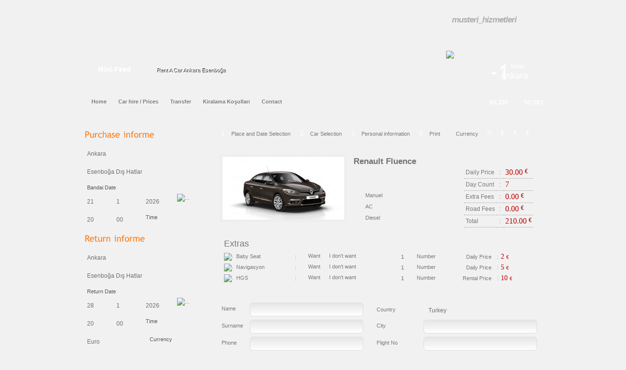

--- FILE ---
content_type: text/html; charset=utf-8
request_url: https://www.ankaradaarabakiralama.com/en/information/renault-fluence.html
body_size: 9143
content:

        <!DOCTYPE html>
<!DOCTYPE html>
<html xml:lang="en" lang="en" itemscope="itemscope" itemtype="http://schema.org/AutoRental" xmlns="http://www.w3.org/1999/xhtml">
<head>
  <meta http-equiv="Content-Type" content="text/html; charset=utf-8" />
  <title >Renault Fluence - Ankara İkra Rent A Car, Araba Kiralama Oto Kiralama, Arac Kiralama, Esenboğa Rent A Car</title>
  <meta name="author" content="© 2026 Esinti Tasarim - www.esintitasarim.com info@esintitasarim.com" />
  <meta name="description" content="Renault Fluence" />
  <meta name="keywords" content="Ankara İkra Rent A Car, Araba Kiralama Oto Kiralama, Arac Kiralama, Esenboğa Rent A Car" />
  <meta name="rating" content="All" />
  <meta name="distribution" content="Global / Local" />
  <meta name="classification" content="Rent a Car,Car Rental" />
  <meta http-equiv="Expires" content="-1" />
  <meta name="google-site-verification" content="KCnBKMvSyKC9SfMQx0cWZDIvACCncbccha7-TZv_Zj0" />
  <link rel="shortcut icon" type="image/ico" href="/favicon.ico" />
  <link type="application/atom+xml" rel="alternate" href="/xml" />
  <link type="text/css" href="/cache/smoot-allcss.css" rel="stylesheet" /><!--[if IE]><style  type="text/css">img{vertical-align:text-top;-ms-interpolation-mode:bicubic;}</style><![endif]--><!--[if IE 6]><style type="text/css"></style><![endif]-->
</head>
<body style=""> <span  class="dn" itemprop="name">Renault Fluence - Ankara İkra Rent A Car, Araba Kiralama Oto Kiralama, Arac Kiralama, Esenboğa Rent A Car</span> <span class="dn" itemprop="description">Renault Fluence</span> <span class="dn" itemtype="http://schema.org/AggregateRating" itemscope="itemscope" itemprop="aggregateRating"><span itemprop="ratingValue">5</span><span itemprop="reviewCount">100</span></span> <span class="dn" itemprop="image">http://www.ankaradaarabakiralama.com/view/smoot/images/logo.png</span> <div class="body">
    <div class="lr_sdw">
      <div class="c pr" style="z-index:2">
        <div class="top">
          <header>
            <h1  class="hide">İkra Rent A Car</h1>
            <div class="topbg sprite"></div><a class="logo sprite" href="/en/"></a> <nav>
              <h2  class="hide">Navigation</h2>
              <ul class="menu">
                <li  class="item first"><a class="menua nosub" href="/en/home.html"><span class="ml"><span class="mr"><span class="sdw" data-sdw="ffffff">Home</span></span></span></a> </li>
                <li  class="item"><a class="menua nosub" href="/en/fiyat-listesi.html"><span class="ml"><span class="mr"><span class="sdw" data-sdw="ffffff">Car hire / Prices</span></span></span></a> </li>
                <li  class="item"><a class="menua nosub" href="/en/transfer.html"><span class="ml"><span class="mr"><span class="sdw" data-sdw="ffffff">Transfer</span></span></span></a> </li>
                <li  class="item"><a class="menua nosub" href="/en/kiralama-kosullari.html"><span class="ml"><span class="mr"><span class="sdw" data-sdw="ffffff">Kiralama Koşulları</span></span></span></a> </li>
                <li  class="item last"><a class="menua nosub" href="/en/contact.html"><span class="ml"><span class="mr"><span class="sdw" data-sdw="ffffff">Contact</span></span></span></a> </li>
              </ul>
            </nav>
          </header>
          <section>
            <h2  class="hide">News</h2>
            <div class="row_news">
              <header ><div class="row_news-h sprite anonc-h"> <strong>Mini-Feed</strong> </div></header>
              <div class="oh">
                <div  class="items"><div class="item"> <a href="/en/news/rent-a-car-ankara-esenboga.html"><span class="sdw" data-sdw="100000">Rent A Car Ankara Esenboğa</span></a> </div></div>
              </div>
              <div  class="row_news_nav anonc-nav"><a href="javascript:;" class="row_news_prev sprite prv" onclick="$('.row_news').scrollable().prev();"></a><a href="javascript:;" class="row_news_next sprite nxt" onclick="$('.row_news').scrollable().next();"></a> </div></div>
          </section> <aside>
            <section>
              <h3  class="hide">Weather</h3>
              <div class="wsel dn">
                <select onchange="weather($(this).val())" id="weatherid" style="width:193px">
                  <option  value="TUXX0002">Ankara</option>
                  <option  value="TUXX0014">Istanbul</option>
                  <option  value="TUXX0002">Ankara</option>
                  <option  value="TUXX0057">Mugla</option>
                </select>
              </div>
              <div  class="weater"><div class="wnav dn"> <a href="#">Today &nbsp;</a><a href="#">Tomorrow &nbsp;</a> </div>
                <div  class="weaters today"><div class="weimg"><img src="/view/smoot/images/weather_icons/29.png" width="117" height="75" alt="." class="weimg1" /></div>
                  <div class="wecon">
                    <div  class="wedeg wedeg1">-1</div>
                    <div class="apr">
                      <div  class="h">Today</div>
                      <div  class="wecity">Ankara</div>
                    </div>
                  </div>
                </div>
                <div  class="weaters tomorrow dn"><div class="weimg weimg2"><img src="/view/smoot/images/weather_icons/0.png" width="117" height="75" alt="." class="weimg1" /></div>
                  <div  class="wecon"><div class="wedeg wedeg2"></div>
                    <div class="apr">
                      <div  class="h">Tomorrow</div>
                      <div  class="wecity">Ankara</div>
                    </div>
                  </div>
                </div>
              </div>
            </section>
            <section> <a  class="sprite phone" href="/en/contact.html"><span class="h"><strong>musteri_hizmetleri</strong></span></a> <div class="exchange">
                <div  class="dolar">43.337</div>
                <div  class="euro">50.383</div>
              </div><a  class="online sprite online_en" href="/en/online.html" onclick="if(''!=''){openSupport('',400,300);return false;}"></a> <div class="langs"> <a href="/tr/" class="sprite tr" title="Turkish "></a> <a href="/en/" class="sprite en" title="English "></a> <a href="/de/" class="sprite de" title="German "></a> </div>
            </section>
          </aside>
        </div>
      </div>
      <section>
        <div class="c">
          <div class="leftblock">
            <div class="leftblockcont">
              <form id="search_form" name="search_form" method="post" action="">
                <div id="search2" class="search" style="z-index:2;">
                  
                   <span  class="search_head"><strong>Purchase</strong> <span style="font-weight:normal;">informe</span></span> <select name="city1" id="city1" class="validate[required]" title="hidden">
                    <option  value="210" selected="selected">Ankara</option>
                    <option  value="212">Antalya</option>
                    <option  value="213">Eskişehir</option>
                    <option  value="211">İstanbul</option>
                    <option  value="214">Kayseri</option>
                    <option  value="215">Konya</option>
                    <option  value="216">Kırşehir</option>
                    <option  value="217">İzmir</option>
                  </select>
                  <div class="sinputlocal1">
                    <select name="local1" id="local1">
                      <option  value="34" selected="selected">Esenboğa Dış Hatlar</option>
                      <option  value="35">Esenboğa İç Hatlar</option>
                      <option  value="36">Merkez Ofis</option>
                    </select>
                  </div>
                  <div  class="cl"></div><span class="desc">Bandai Date</span> <div class="cl"></div><select name="day1" id="day1">
                    <option  value="1">1</option>
                    <option  value="2">2</option>
                    <option  value="3">3</option>
                    <option  value="4">4</option>
                    <option  value="5">5</option>
                    <option  value="6">6</option>
                    <option  value="7">7</option>
                    <option  value="8">8</option>
                    <option  value="9">9</option>
                    <option  value="10">10</option>
                    <option  value="11">11</option>
                    <option  value="12">12</option>
                    <option  value="13">13</option>
                    <option  value="14">14</option>
                    <option  value="15">15</option>
                    <option  value="16">16</option>
                    <option  value="17">17</option>
                    <option  value="18">18</option>
                    <option  value="19">19</option>
                    <option  value="20">20</option>
                    <option  value="21" selected="selected">21</option>
                    <option  value="22">22</option>
                    <option  value="23">23</option>
                    <option  value="24">24</option>
                    <option  value="25">25</option>
                    <option  value="26">26</option>
                    <option  value="27">27</option>
                    <option  value="28">28</option>
                    <option  value="29">29</option>
                    <option  value="30">30</option>
                    <option  value="31">31</option>
                  </select><select name="month1" id="month1">
                    <option  value="1" selected="selected">1</option>
                    <option  value="2">2</option>
                    <option  value="3">3</option>
                    <option  value="4">4</option>
                    <option  value="5">5</option>
                    <option  value="6">6</option>
                    <option  value="7">7</option>
                    <option  value="8">8</option>
                    <option  value="9">9</option>
                    <option  value="10">10</option>
                    <option  value="11">11</option>
                    <option  value="12">12</option>
                  </select><select name="year1" id="year1">
                    <option  value="2026" selected="selected">2026</option>
                    <option  value="2027">2027</option>
                    <option  value="2028">2028</option>
                    <option  value="2029">2029</option>
                    <option  value="2030">2030</option>
                    <option  value="2031">2031</option>
                  </select><input type="hidden" name="date1" id="date1" />
                  <div class="cl"></div><select name="hour1" id="hour1">
                    <option  value="00">00</option>
                    <option  value="01">01</option>
                    <option  value="02">02</option>
                    <option  value="03">03</option>
                    <option  value="04">04</option>
                    <option  value="05">05</option>
                    <option  value="06">06</option>
                    <option  value="07">07</option>
                    <option  value="08">08</option>
                    <option  value="09">09</option>
                    <option  value="10">10</option>
                    <option  value="11">11</option>
                    <option  value="12">12</option>
                    <option  value="13">13</option>
                    <option  value="14">14</option>
                    <option  value="15">15</option>
                    <option  value="16">16</option>
                    <option  value="17">17</option>
                    <option  value="18">18</option>
                    <option  value="19">19</option>
                    <option  value="20" selected="selected">20</option>
                    <option  value="21">21</option>
                    <option  value="22">22</option>
                    <option  value="23">23</option>
                  </select><select name="min1" id="min1">
                    <option  value="00">00</option>
                    <option  value="15">15</option>
                    <option  value="30">30</option>
                    <option  value="45">45</option>
                  </select><span  class="desc">Time</span> <div class="cl"></div><span class="search_head"><strong>Return</strong> <span style="font-weight:normal;">informe</span></span> <select name="city2" id="city2" class="validate[required]" title="hidden">
                    <option  value="210" selected="selected">Ankara</option>
                    <option  value="212">Antalya</option>
                    <option  value="213">Eskişehir</option>
                    <option  value="211">İstanbul</option>
                    <option  value="214">Kayseri</option>
                    <option  value="215">Konya</option>
                    <option  value="216">Kırşehir</option>
                    <option  value="217">İzmir</option>
                  </select>
                  <div class="sinputlocal2">
                    <select name="local2" id="local2">
                      <option  value="34" selected="selected">Esenboğa Dış Hatlar</option>
                      <option  value="35">Esenboğa İç Hatlar</option>
                      <option  value="36">Merkez Ofis</option>
                    </select>
                  </div>
                  <div class="cl"></div>
                  <div  class="cl"></div><span class="desc">Return Date</span> <div class="cl"></div><select name="day2" id="day2">
                    <option  value="1">1</option>
                    <option  value="2">2</option>
                    <option  value="3">3</option>
                    <option  value="4">4</option>
                    <option  value="5">5</option>
                    <option  value="6">6</option>
                    <option  value="7">7</option>
                    <option  value="8">8</option>
                    <option  value="9">9</option>
                    <option  value="10">10</option>
                    <option  value="11">11</option>
                    <option  value="12">12</option>
                    <option  value="13">13</option>
                    <option  value="14">14</option>
                    <option  value="15">15</option>
                    <option  value="16">16</option>
                    <option  value="17">17</option>
                    <option  value="18">18</option>
                    <option  value="19">19</option>
                    <option  value="20">20</option>
                    <option  value="21">21</option>
                    <option  value="22">22</option>
                    <option  value="23">23</option>
                    <option  value="24">24</option>
                    <option  value="25">25</option>
                    <option  value="26">26</option>
                    <option  value="27">27</option>
                    <option  value="28" selected="selected">28</option>
                    <option  value="29">29</option>
                    <option  value="30">30</option>
                    <option  value="31">31</option>
                  </select><select name="month2" id="month2">
                    <option  value="1" selected="selected">1</option>
                    <option  value="2">2</option>
                    <option  value="3">3</option>
                    <option  value="4">4</option>
                    <option  value="5">5</option>
                    <option  value="6">6</option>
                    <option  value="7">7</option>
                    <option  value="8">8</option>
                    <option  value="9">9</option>
                    <option  value="10">10</option>
                    <option  value="11">11</option>
                    <option  value="12">12</option>
                  </select><select name="year2" id="year2">
                    <option  value="2026" selected="selected">2026</option>
                    <option  value="2027">2027</option>
                    <option  value="2028">2028</option>
                    <option  value="2029">2029</option>
                    <option  value="2030">2030</option>
                    <option  value="2031">2031</option>
                  </select><input type="hidden" name="date2" id="date2" />
                  <div class="cl"></div><select name="hour2" id="hour2">
                    <option  value="00">00</option>
                    <option  value="01">01</option>
                    <option  value="02">02</option>
                    <option  value="03">03</option>
                    <option  value="04">04</option>
                    <option  value="05">05</option>
                    <option  value="06">06</option>
                    <option  value="07">07</option>
                    <option  value="08">08</option>
                    <option  value="09">09</option>
                    <option  value="10">10</option>
                    <option  value="11">11</option>
                    <option  value="12">12</option>
                    <option  value="13">13</option>
                    <option  value="14">14</option>
                    <option  value="15">15</option>
                    <option  value="16">16</option>
                    <option  value="17">17</option>
                    <option  value="18">18</option>
                    <option  value="19">19</option>
                    <option  value="20" selected="selected">20</option>
                    <option  value="21">21</option>
                    <option  value="22">22</option>
                    <option  value="23">23</option>
                  </select><select name="min2" id="min2">
                    <option  value="00">00</option>
                    <option  value="15">15</option>
                    <option  value="30">30</option>
                    <option  value="45">45</option>
                  </select><span  class="desc">Time</span> <div class="cl"></div><select name="pricetype" id="pricetype">
                    <option  value="">Price Type</option>
                    <option  value="0">Turkish Lira</option>
                    <option  value="1">Dollar</option>
                    <option  value="2" selected="selected">Euro</option>
                    <option  value="3">Pound</option>
                  </select><span  class="desc">Currency</span> <div class="cl"></div>
                  <div class="cl"></div>
                  <div id="srcmsg" class="dn">
                    <div >Fiyatlarımız, yukarıdaki verdiğiniz bilgilere göre otomatik hesaplanır ve daha sonradan araç tesliminde ilave ücretler talep edilmez. Fiyatlarımıza Herşey Dahildir. Sitemizde kredi kartı bilgisi istenmez.</div>
                  </div><input name="search_params" type="hidden" value="1" /><input name="" type="submit" class="trans but_big sprite car_price" value="Prices Updated " /></div>
              </form>
              <div  style="clear:both"></div></div>
            <div  class="leftblockbot"></div></div>
          <div class="rbfix">
            <div>
              <div class="rightblock">
                <div class="rightblockcont" style="padding:11px 8px 0;">
                  <div style="float:right;width: 180px;" class="sel_cprice"> <span  class="steptext desc" style="padding:0 10px">Currency</span> <form  action="" method="post" id="pricetypef" name="pricetypef"><input id="pricetypev" name="pricetype" type="hidden" value="0" /></form>
                    <div  class="price" onclick="$('#pricetypev').val('0');$('#pricetypef').submit();"><span class="msym" data-mt="TL" title="Turkish Lira">TL</span> </div>
                    <div  class="price" onclick="$('#pricetypev').val('1');$('#pricetypef').submit();"><span class="msym" data-mt="$" title="Dollar">$</span> </div>
                    <div  class="price active" onclick="$('#pricetypev').val('2');$('#pricetypef').submit();"><span class="msym" data-mt="€" title="Euro">€</span> </div>
                    <div  class="price" onclick="$('#pricetypev').val('3');$('#pricetypef').submit();"><span class="msym" data-mt="£" title="Pound">£</span> </div></div>
                  <div  class="step active">1</div>
                  <div  class="steptext">Place and Date Selection</div>
                  <div  class="step active">2</div>
                  <div  class="steptext">Car Selection</div>
                  <div  class="step active">3</div>
                  <div  class="steptext">Personal information</div>
                  <div  class="step">4</div>
                  <div  class="steptext">Print</div>
                </div>
                <div  class="rightblockbot"></div></div>
              <div class="rightblock" style="z-index:2;display:none">
                <div class="rightblockcont">
                  <div style="padding:5px; font-size:11px; color:#C00; line-height:15px;">
                    <img src="/view/smoot/images/!.png" width="14" height="15" alt="!" style="float:left;margin-right:3px" />
                    <p >This car is full between the dates you choose. You can pre-booking.</p>
                  </div>
                </div>
                <div  class="rightblockbot"></div></div>
              <div class="cl"></div>
              <div  class="rightblock" style="z-index:1"><div class="rightblockcont"> <span class="dn" itemprop="image">http://www.ankaradaarabakiralama.com/images/smoot_araclar_2_renault-fluence_1.jpg</span> <div class="scar" itemscope="itemscope" itemtype="http://data-vocabulary.org/Product"> <span itemprop="name" class="hide">Renault Fluence</span> <span itemprop="description" class="hide">&nbsp;Renault Fluence</span> <link itemprop="url" href="/en/information/renault-fluence.html" /><span itemprop="review" itemscope="itemscope" itemtype="http://data-vocabulary.org/Review-aggregate" class="hide"><span itemprop="rating">5</span> <span itemprop="count">100</span></span> <span itemprop="brand" class="hide">Renault</span> <span itemprop="model" class="hide">Fluence</span> <meta itemprop="currency" content="EUR" /><span itemprop="offerDetails" itemscope="itemscope" itemtype="http://data-vocabulary.org/Offer" class="hide"><span itemprop="price">30.00</span> <span itemprop="availability" content="in_stock">In stock</span></span> <div class="sp"></div>
                    <div class="cprice">
                      <table border="0" cellpadding="0" cellspacing="0" class="table">
                        <tr>
                          <td >Daily Price</td>
                          <td >&nbsp;:&nbsp;</td>
                          <td  class="red"><span id="price">30.00</span> <sup><span class="msym" data-mt="€" title="Euro">€</span></sup></td>
                        </tr>
                        <tr>
                          <td >Day Count</td>
                          <td >&nbsp;:</td>
                          <td  class="red">7</td>
                        </tr>
                        <tr>
                          <td >Extra Fees</td>
                          <td >&nbsp;:</td>
                          <td  class="red"><span id="babyseat" style="padding:0"></span> <sup><span class="msym" data-mt="€" title="Euro">€</span></sup></td>
                        </tr>
                        <tr>
                          <td >Road Fees</td>
                          <td >&nbsp;:</td>
                          <td  class="red">0.00 <sup><span class="msym" data-mt="€" title="Euro">€</span></sup></td>
                        </tr>
                        <tr>
                          <td >Total</td>
                          <td >&nbsp;:&nbsp;</td>
                          <td  class="red"><span id="totalprice" style="padding:0">210</span> <sup><span class="msym" data-mt="€" title="Euro">€</span></sup></td>
                        </tr>
                      </table>
                    </div>
                    <div  class="head b">Renault Fluence</div><a  class="lightbox" href="/images/smoot_araclar_4_renault-fluence_1.jpg" rel="gal[gal1]"><img src="/images/smoot_araclar_2_renault-fluence_1.jpg" class="img" alt="Renault Fluence" /></a> <div  class="feam"><div class="fms per"></div>
                      <div class="fms per"></div>
                      <div class="fms per"></div>
                      <div class="fms per"></div>
                      <div class="fms per"></div>
                      <div style="clear:both"></div>
                      <div class="fms bag"></div>
                      <div class="fms bag"></div>
                      <div class="fms bag"></div>
                      <div class="fms bag"></div>
                      <div class="fms bag2"></div>
                      <div style="clear:both"></div>
                      <div  class="fms gea"></div><span>Manuel</span> <div style="clear:both"></div>
                      <div  class="fms ac"></div><span>AC</span> <div style="clear:both"></div>
                      <div  class="fms oil"></div><span>Diesel</span> </div></div>
                  <div class="cl" style="height:10px"></div>
                  <form action="/en/yazdir" method="post" id="information_form" name="information_form">
                    <div class="exb">
                      <div class="exb">
                        <div  class="head">Extras</div>
                        <table cellpadding="0" cellspacing="0" style="width:96%;margin:0 0 0 15px">
                          <tr>
                            <td  width="145" valign="middle"><img src="/view/smoot/images/ques.png" width="16" height="16" alt="." class="absmiddle" title="&nbsp;" /> Baby Seat</td>
                            <td  width="9" valign="middle">:</td>
                            <td  width="183"> <a class="radio r11" id="r11:25"></a> <label class="label"><input type="radio" name="extra[25]" id="25" value="25" onchange="calculate();" onmouseup="$(this).trigger('check');$(this).attr('checked',true);calculate();" />Want</label> <a class="radio ractive r11" id="r11:25_"></a> <label class="label"><input name="extra[25]" type="radio" id="25_" checked="checked" onclick="calculate();" value="" />I don't want</label> <input name="price[25]" id="price25" value="14" type="hidden" /></td>
                            <td width="1"></td>
                            <td width="107" valign="middle">
                              <div ><img src="/view/smoot/images/-.png" onclick="updown(25,'d')" align="absmiddle" style="width:16px;height:16px;cursor:pointer" /><input name="unit[25]" id="unit25" type="text" value="1" size="2" class="trans infs-cont" readonly="readonly" /><img src="/view/smoot/images/+.png" onclick="updown(25,'u')" align="absmiddle" style="width:16px;height:16px;cursor:pointer" /> Number</div>
                            </td>
                            <td  width="108" align="right">Daily Price &nbsp;</td>
                            <td  width="13" align="center">:</td>
                            <td  width="65" class="red2">2 <font size="-2" face="Trebuchet MS"><span class="msym" data-mt="€" title="Euro">€</span></font></td>
                          </tr>
                          <tr>
                            <td  width="145" valign="middle"><img src="/view/smoot/images/ques.png" width="16" height="16" alt="." class="absmiddle" title="&nbsp;" /> Navigasyon</td>
                            <td  width="9" valign="middle">:</td>
                            <td  width="183"> <a class="radio r12" id="r12:26"></a> <label class="label"><input type="radio" name="extra[26]" id="26" value="26" onchange="calculate();" onmouseup="$(this).trigger('check');$(this).attr('checked',true);calculate();" />Want</label> <a class="radio ractive r12" id="r12:26_"></a> <label class="label"><input name="extra[26]" type="radio" id="26_" checked="checked" onclick="calculate();" value="" />I don't want</label> <input name="price[26]" id="price26" value="35" type="hidden" /></td>
                            <td width="1"></td>
                            <td width="107" valign="middle">
                              <div ><img src="/view/smoot/images/-.png" onclick="updown(26,'d')" align="absmiddle" style="width:16px;height:16px;cursor:pointer" /><input name="unit[26]" id="unit26" type="text" value="1" size="2" class="trans infs-cont" readonly="readonly" /><img src="/view/smoot/images/+.png" onclick="updown(26,'u')" align="absmiddle" style="width:16px;height:16px;cursor:pointer" /> Number</div>
                            </td>
                            <td  width="108" align="right">Daily Price &nbsp;</td>
                            <td  width="13" align="center">:</td>
                            <td  width="65" class="red2">5 <font size="-2" face="Trebuchet MS"><span class="msym" data-mt="€" title="Euro">€</span></font></td>
                          </tr>
                          <tr>
                            <td  width="145" valign="middle"><img src="/view/smoot/images/ques.png" width="16" height="16" alt="." class="absmiddle" title="&nbsp;" /> HGS</td>
                            <td  width="9" valign="middle">:</td>
                            <td  width="183"> <a class="radio r13" id="r13:27"></a> <label class="label"><input type="radio" name="extra[27]" id="27" value="27" onchange="calculate();" onmouseup="$(this).trigger('check');$(this).attr('checked',true);calculate();" />Want</label> <a class="radio ractive r13" id="r13:27_"></a> <label class="label"><input name="extra[27]" type="radio" id="27_" checked="checked" onclick="calculate();" value="" />I don't want</label> <input name="price[27]" id="price27" value="10" type="hidden" /></td>
                            <td width="1"></td>
                            <td width="107" valign="middle">
                              <div ><img src="/view/smoot/images/-.png" onclick="updown(27,'d')" align="absmiddle" style="width:16px;height:16px;cursor:pointer" /><input name="unit[27]" id="unit27" type="text" value="1" size="2" class="trans infs-cont" readonly="readonly" /><img src="/view/smoot/images/+.png" onclick="updown(27,'u')" align="absmiddle" style="width:16px;height:16px;cursor:pointer" /> Number</div>
                            </td>
                            <td  width="108" align="right">Rental Price &nbsp;</td>
                            <td  width="13" align="center">:</td>
                            <td  width="65" class="red2">10 <font size="-2" face="Trebuchet MS"><span class="msym" data-mt="€" title="Euro">€</span></font></td>
                          </tr>
                        </table>
                        <div  class="cl" style="height:15px"></div></div>
                    </div><br />
                    <br />
                    <div class="infs" style="width:300px;float:left">
                      <div class="input_hold">
                        <div  class="inputtext">Name</div><input name="name" type="text" class="validate[required] transparent input" id="name" value="" />
                      </div>
                      <div class="input_hold">
                        <div  class="inputtext">Surname</div><input name="surname" type="text" class="validate[required] transparent input" id="surname" value="" />
                      </div>
                      <div class="input_hold">
                        <div  class="inputtext">Phone</div><input name="gsm" type="text" class="validate[required] transparent input" id="gsm" value="" />
                      </div>
                      <div class="input_hold">
                        <div  class="inputtext">Email</div><input name="email" type="text" class="validate[optional,custom[email]] transparent input" id="email" value="" onblur="if(this.value!='')if($('#gsm').val()=='')$('#gsm').val(' ');" />
                      </div>
                    </div>
                    <div class="infs" style="width:342px;float:right">
                      <div class="input_hold" style="line-height:1.5em;background-image:none;z-index:99">
                        <div  class="inputtext2">Country</div><select name="country" type="text" id="country" value="" style="float:right;margin:0px; border:0px solid;color:#666">
                          <option >Afghanistan</option>
                          <option >Albania</option>
                          <option >Algeria</option>
                          <option >American-Samoa</option>
                          <option >Andorra</option>
                          <option >Angola</option>
                          <option >Anguilla</option>
                          <option >Antarctica</option>
                          <option >Antigua-and-Barbuda</option>
                          <option >Argentina</option>
                          <option >Armenia</option>
                          <option >Aruba</option>
                          <option >Australia</option>
                          <option >Austria</option>
                          <option >Azerbaijan</option>
                          <option >Bahamas</option>
                          <option >Bahrain</option>
                          <option >Bangladesh</option>
                          <option >Barbados</option>
                          <option >Belarus</option>
                          <option >Belgium</option>
                          <option >Belize</option>
                          <option >Benin</option>
                          <option >Bermuda</option>
                          <option >Bhutan</option>
                          <option >Bolivia</option>
                          <option >Bosnia-and-Herzegovina</option>
                          <option >Botswana</option>
                          <option >Bouvet-Island</option>
                          <option >Brazil</option>
                          <option >British-Indian-Ocean-Territory</option>
                          <option >Brunei-Darussalam</option>
                          <option >Bulgaria</option>
                          <option >Burkina-Faso</option>
                          <option >Burundi</option>
                          <option >Cambodia</option>
                          <option >Cameroon</option>
                          <option >Canada</option>
                          <option >Cape-Verde</option>
                          <option >Cayman-Islands</option>
                          <option >Central-African-Republic</option>
                          <option >Chad</option>
                          <option >Chile</option>
                          <option >China</option>
                          <option >Christmas-Island</option>
                          <option >Cocos-Islands</option>
                          <option >Colombia</option>
                          <option >Comoros</option>
                          <option >Congo</option>
                          <option >Cook-Islands</option>
                          <option >Costa-Rica</option>
                          <option >Cote-d\'Ivoire</option>
                          <option >Croatia</option>
                          <option >Cuba</option>
                          <option >Cyprus</option>
                          <option >Czech-Republic</option>
                          <option >Denmark</option>
                          <option >Djibouti</option>
                          <option >Dominica</option>
                          <option >Dominican-Republic</option>
                          <option >Ecuador</option>
                          <option >Egypt</option>
                          <option >El-Salvador</option>
                          <option >Equatorial-Guinea</option>
                          <option >Eritrea</option>
                          <option >Estonia</option>
                          <option >Ethiopia</option>
                          <option >Falkland-Islands</option>
                          <option >Faroe-Islands</option>
                          <option >Fiji</option>
                          <option >Finland</option>
                          <option >France</option>
                          <option >French-Guiana</option>
                          <option >French-Polynesia</option>
                          <option >Gabon</option>
                          <option >Gambia</option>
                          <option >Georgia</option>
                          <option >Germany</option>
                          <option >Ghana</option>
                          <option >Gibraltar</option>
                          <option >Greece</option>
                          <option >Greenland</option>
                          <option >Grenada</option>
                          <option >Guadeloupe</option>
                          <option >Guam</option>
                          <option >Guatemala</option>
                          <option >Guinea</option>
                          <option >Guinea-Bissau</option>
                          <option >Guyana</option>
                          <option >Haiti</option>
                          <option >Honduras</option>
                          <option >Hong-Kong</option>
                          <option >Hungary</option>
                          <option >Iceland</option>
                          <option >India</option>
                          <option >Indonesia</option>
                          <option >Iran</option>
                          <option >Iraq</option>
                          <option >Ireland</option>
                          <option >Israel</option>
                          <option >Italy</option>
                          <option >Jamaica</option>
                          <option >Japan</option>
                          <option >Jordan</option>
                          <option >Kazakhstan</option>
                          <option >Kenya</option>
                          <option >Kiribati</option>
                          <option >Kuwait</option>
                          <option >Kyrgyzstan</option>
                          <option >Laos</option>
                          <option >Latvia</option>
                          <option >Lebanon</option>
                          <option >Lesotho</option>
                          <option >Liberia</option>
                          <option >Libya</option>
                          <option >Liechtenstein</option>
                          <option >Lithuania</option>
                          <option >Luxembourg</option>
                          <option >Macao</option>
                          <option >Madagascar</option>
                          <option >Malawi</option>
                          <option >Malaysia</option>
                          <option >Maldives</option>
                          <option >Mali</option>
                          <option >Malta</option>
                          <option >Marshall-Islands</option>
                          <option >Martinique</option>
                          <option >Mauritania</option>
                          <option >Mauritius</option>
                          <option >Mayotte</option>
                          <option >Mexico</option>
                          <option >Micronesia</option>
                          <option >Moldova</option>
                          <option >Monaco</option>
                          <option >Mongolia</option>
                          <option >Montenegro</option>
                          <option >Montserrat</option>
                          <option >Morocco</option>
                          <option >Mozambique</option>
                          <option >Myanmar</option>
                          <option >Namibia</option>
                          <option >Nauru</option>
                          <option >Nepal</option>
                          <option >Netherlands</option>
                          <option >Netherlands-Antilles</option>
                          <option >New-Caledonia</option>
                          <option >New-Zealand</option>
                          <option >Nicaragua</option>
                          <option >Niger</option>
                          <option >Nigeria</option>
                          <option >Norfolk-Island</option>
                          <option >North-Korea</option>
                          <option >Norway</option>
                          <option >Oman</option>
                          <option >Pakistan</option>
                          <option >Palau</option>
                          <option >Palestinian-Territory</option>
                          <option >Panama</option>
                          <option >Papua-New-Guinea</option>
                          <option >Paraguay</option>
                          <option >Peru</option>
                          <option >Philippines</option>
                          <option >Pitcairn</option>
                          <option >Poland</option>
                          <option >Portugal</option>
                          <option >Puerto-Rico</option>
                          <option >Qatar</option>
                          <option >Romania</option>
                          <option >Russian-Federation</option>
                          <option >Rwanda</option>
                          <option >Saint-Helena</option>
                          <option >Saint-Kitts-and-Nevis</option>
                          <option >Saint-Lucia</option>
                          <option >Saint-Pierre-and-Miquelon</option>
                          <option >Saint-Vincent-</option>
                          <option >Samoa</option>
                          <option >San-Marino</option>
                          <option >Sao-Tome-and-Principe</option>
                          <option >Saudi-Arabia</option>
                          <option >Senegal</option>
                          <option >Serbia</option>
                          <option >Seychelles</option>
                          <option >Sierra-Leone</option>
                          <option >Singapore</option>
                          <option >Slovakia</option>
                          <option >Slovenia</option>
                          <option >Solomon-Islands</option>
                          <option >Somalia</option>
                          <option >South-Africa</option>
                          <option >South-Georgia</option>
                          <option >South-Korea</option>
                          <option >Spain</option>
                          <option >Sri-Lanka</option>
                          <option >Sudan</option>
                          <option >Suriname</option>
                          <option >Svalbard-and-Jan-Mayen</option>
                          <option >Swaziland</option>
                          <option >Sweden</option>
                          <option >Switzerland</option>
                          <option >Syrian-Arab-Republic</option>
                          <option >Taiwan</option>
                          <option >Tajikistan</option>
                          <option >Tanzania</option>
                          <option >Thailand</option>
                          <option >Timor-Leste</option>
                          <option >Togo</option>
                          <option >Tokelau</option>
                          <option >Tonga</option>
                          <option >Trinidad-and-Tobago</option>
                          <option >Tunisia</option>
                          <option  selected="selected">Turkey</option>
                          <option >Turkmenistan</option>
                          <option >Tuvalu</option>
                          <option >Uganda</option>
                          <option >Ukraine</option>
                          <option >United-Arab-Emirates</option>
                          <option >United-Kingdom</option>
                          <option >United-States</option>
                          <option >Uruguay</option>
                          <option >Uzbekistan</option>
                          <option >Vanuatu</option>
                          <option >Vatican-City</option>
                          <option >Venezuela</option>
                          <option >Vietnam</option>
                          <option >Virgin-Islands,-British</option>
                          <option >Virgin-Islands,-U.S.</option>
                          <option >Wallis-and-Futuna</option>
                          <option >Western-Sahara</option>
                          <option >Yemen</option>
                          <option >Zambia</option>
                          <option >Zimbabwe</option>
                        </select>
                      </div>
                      <div class="input_hold">
                        <div  class="inputtext2">City</div><input name="city" type="text" class="validate[required] transparent input" id="city" value="" />
                      </div>
                      <div class="input_hold">
                        <div  class="inputtext2">Flight No</div><input name="flyno1" type="text" class="transparent input" id="flyno1" value="" />
                      </div>
                      <div class="input_hold">
                        <div  class="inputtext2">airline</div><input name="terminal1" type="text" class="transparent input" id="terminal1" value="" />
                      </div>
                    </div>
                    <div class="cl"></div>
                    <table cellpadding="0" cellspacing="0" style="width:100%">
                      <tr>
                        <td  width="10%" height="40">&nbsp;</td>
                        <td width="90%" colspan="2">
                          <table>
                            <tr>
                              <td >Payment Type :&nbsp;</td>
                              <td ><a class="paymnet radio ractive ps" id="ps:p1"></a><label class="label" onclick="$(this).prev().trigger('click')"><input checked="checked" id="p1" name="payment" type="radio" value="0" tabindex="8" />Cash</label> &nbsp;&nbsp;</td>
                              <td ><a class="paymnet radio ps" id="ps:p2"></a><label class="label" onclick="$(this).prev().trigger('click')"><input id="p2" name="payment" type="radio" value="1" />Credit</label> &nbsp;&nbsp;</td>
                              <td ><a class="paymnet radio ps" id="ps:p3"></a><label class="label" onclick="$(this).prev().trigger('click')" style="width:auto"><input id="p3" name="payment" type="radio" value="2" />Transfer /EFT</label></td>
                            </tr>
                          </table>
                          <div class="infs-pmss">
                            <div  class="infs-pms pm0">Did you choose to pay cash</div>
                            <div  class="infs-pms pm1">Credit Card Payment You have selected to</div>
                            <div  class="infs-pms pm2">Did you choose to pay with money order</div>
                          </div>
                        </td>
                      </tr>
                      <tr>
                        <td>
                          <div  style="padding-left:10px">Special requests</div>
                        </td>
                        <td colspan="2">
                          <div style="position:relative">
                            <div class="kkb">
                              <div class="kkt">
                                <p >Cardholder</p>
                                <p >Card Number</p>
                                <p >Card Type</p>
                                <p >Expiration Date</p>
                                <p >CVV No</p>
                              </div><input name="kkn" id="kkn" type="text" class="trans kki" style="left:161px; top:16px; width:165px" maxlength="255" autocomplete="off" /><input name="kk1" id="kk1" type="text" class="trans kki exf" style="left:161px; top:45px" maxlength="4" onfocus="$('.cc_numpad').fadeIn(); cc_af = document.getElementById('kk1'); tab=1" onkeyup="nexte(this)" autocomplete="off" /><input name="kk2" id="kk2" type="text" class="trans kki exf" style="left:204px; top:45px" maxlength="4" onfocus="$('.cc_numpad').fadeIn(); cc_af = document.getElementById('kk2'); tab=2" onkeyup="nexte(this)" autocomplete="off" /><input name="kk3" id="kk3" type="text" class="trans kki exf" style="left:247px; top:45px" maxlength="4" onfocus="$('.cc_numpad').fadeIn(); cc_af = document.getElementById('kk3'); tab=3" onkeyup="nexte(this)" autocomplete="off" /><input name="kk4" id="kk4" type="text" class="trans kki exf exd" style="left:290px; top:45px" maxlength="4" onfocus="$('.cc_numpad').fadeIn(); cc_af = document.getElementById('kk4'); tab=4" onkeyup="nexte(this)" autocomplete="off" /><select name="kkm" id="kkm" class="trans kki" style="left:210px; top:97px; width:58px">
                                <option  value="1">1</option>
                                <option  value="2">2</option>
                                <option  value="3">3</option>
                                <option  value="4">4</option>
                                <option  value="5">5</option>
                                <option  value="6">6</option>
                                <option  value="7">7</option>
                                <option  value="8">8</option>
                                <option  value="9">9</option>
                                <option  value="10">10</option>
                                <option  value="11">11</option>
                                <option  value="12">12</option>
                              </select><select name="kky" id="kky" class="trans kki" style="left:276px; top:97px; width:58px">
                                <option  value="2026">2026</option>
                                <option  value="2027">2027</option>
                                <option  value="2028">2028</option>
                                <option  value="2029">2029</option>
                                <option  value="2030">2030</option>
                                <option  value="2031">2031</option>
                                <option  value="2032">2032</option>
                                <option  value="2033">2033</option>
                                <option  value="2034">2034</option>
                                <option  value="2035">2035</option>
                                <option  value="2036">2036</option>
                              </select><input name="kkc" id="kkc" type="text" class="trans kki" style="left:210px; top:126px; width:116px" maxlength="3" autocomplete="off" />
                              <div  class="kkty"><label><input name="kkty" type="radio" id="visa" value="visa" checked="checked" />Visa</label> <label><input name="kkty" id="master" type="radio" value="master" />MasterCard</label></div>
                            </div>
                            <div class="cc_numpad">
                              <div class="h">
                                <div  class="cc_numpad_close" onclick="$(this).parent().parent().fadeOut();">x</div>numpad
                              </div><input type="button" onkeypress="return false;" tabindex="-1" name="b" value="*" onclick="cc_write(0)" onmouseover="cc_wwrite(0);" onmouseout="stop_timeout(0);" ondblclick="dblcc_write(0)" class="cc_numpad_num" /><input type="button" onkeypress="return false;" tabindex="-1" name="b" value="*" onclick="cc_write(1)" onmouseover="cc_wwrite(1);" onmouseout="stop_timeout(1);" ondblclick="dblcc_write(1)" class="cc_numpad_num" /><input type="button" onkeypress="return false;" tabindex="-1" name="b" value="*" onclick="cc_write(2)" onmouseover="cc_wwrite(2);" onmouseout="stop_timeout(2);" ondblclick="dblcc_write(2)" class="cc_numpad_num" /><input type="button" onkeypress="return false;" tabindex="-1" name="b" value="*" onclick="cc_write(3)" onmouseover="cc_wwrite(3);" onmouseout="stop_timeout(3);" ondblclick="dblcc_write(3)" class="cc_numpad_num" /><input type="button" onkeypress="return false;" tabindex="-1" name="b" value="*" onclick="cc_write(4)" onmouseover="cc_wwrite(4);" onmouseout="stop_timeout(4);" ondblclick="dblcc_write(4)" class="cc_numpad_num" /><input type="button" onkeypress="return false;" tabindex="-1" name="b" value="*" onclick="cc_write(5)" onmouseover="cc_wwrite(5);" onmouseout="stop_timeout(5);" ondblclick="dblcc_write(5)" class="cc_numpad_num" /><input type="button" onkeypress="return false;" tabindex="-1" name="b" value="*" onclick="cc_write(6)" onmouseover="cc_wwrite(6);" onmouseout="stop_timeout(6);" ondblclick="dblcc_write(6)" class="cc_numpad_num" /><input type="button" onkeypress="return false;" tabindex="-1" name="b" value="*" onclick="cc_write(7)" onmouseover="cc_wwrite(7);" onmouseout="stop_timeout(7);" ondblclick="dblcc_write(7)" class="cc_numpad_num" /><input type="button" onkeypress="return false;" tabindex="-1" name="b" value="*" onclick="cc_write(8)" onmouseover="cc_wwrite(8);" onmouseout="stop_timeout(8);" ondblclick="dblcc_write(8)" class="cc_numpad_num" /><input type="button" onkeypress="return false;" tabindex="-1" name="b" value="*" onclick="cc_write(9)" onmouseover="cc_wwrite(9);" onmouseout="stop_timeout(9);" ondblclick="dblcc_write(9)" class="cc_numpad_num" /><input type="button" onkeypress="return false;" tabindex="-1" name="dd" value="Sil" onclick="cc_write(10)" onmouseover="cc_wwrite(10);" onmouseout="stop_timeout(10);" class="cc_numpad_num" style="width: 54px;" />
                              <div class="cl"></div><input id="cc_fixed" tabindex="-1" type="checkbox" name="cc_fixed" checked="checked" class="cc_numpad_num" style="float:left;clear:both;width:29px" /> <label  for="cc_fixed" class="" style="float: left; padding:6px 0;">Sabitle</label>
                              <div  class="cl"></div></div>
                            <div  class="infs-textbox-h"><textarea class="transparent infs-textbox" name="message2" id="message2"></textarea></div>
                          </div>
                        </td>
                      </tr>
                      <tr>
                        <td >&nbsp;</td>
                        <td colspan="2" height="50">
                          <div  class="sea-but" style="margin-right: 5px;"><input name="" type="submit" class="trans but" value="Book Completed " id="submit" /></div>Security Question &nbsp; <label ><img src="/secimg.png?471477913" style="vertical-align:middle;border: 1px solid #CCCCCC; border-radius: 5px 5px 5px 5px;" /><input type="text" name="gs" id="gs" class="validate[required] trans infs-seci" style="vertical-align:middle" /></label> <input type="hidden" name="car_id" value="34" /><input type="hidden" name="reservation_finish" value="1" />
                        </td>
                      </tr>
                    </table>
                  </form>
                  <div  class="cl"></div></div>
                <div  class="rightblockbot"></div></div>
            </div>
          </div>
        </div>
        <div style="clear:both"></div>
      </section>
    </div>
  </div>
  <div class="cl"></div>
  <footer>
    <div class="foo">
      <div class="c pr">
        <div class="sprite foo-bg">
          <div  class="bot1"><div class="bmenu"> <a href="/en/home.html"><span class="sdw" data-sdw="F5F5F5">Home</span> <span>&nbsp; &nbsp;</span></a> <a href="/en/fiyat-listesi.html"><span class="sdw" data-sdw="F5F5F5">Car hire / Prices</span> <span>&nbsp; &nbsp;</span></a> <a href="/en/contact.html"><span class="sdw" data-sdw="F5F5F5">Contact</span> <span>&nbsp; &nbsp;</span></a> </div>
            <div class="fl">
              <div  class="apr"><div class="socials-bot"></div></div><span  class="sdw copy" data-sdw="F5F5F5">© 2026 İkra rentacar &nbsp;- <span lang="en" class="short_text" id="result_box" xml:lang="en"><span title="" style="color: rgb(0, 0, 0);">All Rights Reserved.&nbsp;</span></span>oto kiralama ankara, ankara rent a car, ankara araç kiralama, araba kiralama fiyatları, ankara kiralık araba, ucuz araba kiralama esenboğa havalimanı</span> </div>
          </div>
          <div class="bot2"></div>
          <div  class="bot3"><div class="sprite vmc"></div></div>
          <div class="copyhizli">
            <div  class="">This site has been prepared with <a href="http://www.hizlirentacar.com" title="Rent a car script">Hızlı Rent <span class="a">A</span> Car.com <span style="font-weight:normal">Package System.</span></a> </div></div>
        </div>
      </div>
    </div>
  </footer>
  <script type="text/javascript">
  //<![CDATA[
    jsstarttime= new Date();
    stepstarttime=1768930530000;
    steplast = 0;
    root='/';
    link='/en/';
    directory='information';
    theme='/view/smoot/';
    sd='en';
    selectclass='jquery-selbox';
    selectdclass='jquery-selbox2';
    cal = '/view/smoot/images/pix.gif';
    mod = 'rent';
    sedit = '';
    dl = "jquery-selbox2";
    dc = "jquery-selbox2";
    dr = "jquery-selbox2";
    separate = "/";
    islocal = ""
  //]]>
  </script>
  <script type="text/javascript" src="/cache/smoot-alljs.js"></script>
  <script type="text/javascript">
  //<![CDATA[

        var krediackapa = '' ;
    var car_price = pf('30.00') ;
    var car_price2 = pf('30.00') ;
    var car_priceall = pf('210') ;
    var car_priceall2 = pf('210') ;
    var wayprice = pf('0') ;
    inf_page();
    calculate();
        
    
  //]]>
  </script>
</body>
</html>

--- FILE ---
content_type: text/css
request_url: https://www.ankaradaarabakiralama.com/cache/smoot-allcss.css
body_size: 23164
content:
html,body,div,span,applet,object,iframe,h1,h2,h3,h4,h5,h6,p,blockquote,pre,abbr,acronym,address,big,cite,code,del,dfn,em,font,img,ins,kbd,q,s,samp,small,strike,strong,tt,var,b,u,i,center,dl,dt,dd,ol,ul,li,fieldset,form,label,legend,table,caption,tbody,tfoot,thead,tr,th,td{margin:0;padding:0;border:0;outline:0;background-repeat:no-repeat}body{font-family:"Trebuchet MS",Arial,Helvetica,sans-serif}ol,ul{list-style:none}blockquote,q{quotes:none}blockquote:before,blockquote:after,q:before,q:after{content:none}input,textarea,select{color:#666;font-family:Tahoma,Arial,Helvetica,sans-serif;font-size:11px;padding:3px}.ui-datepicker select{padding:0}:focus{outline:0}a{cursor:pointer;text-decoration:none;color:#4f4f4f}.b{font-weight:700!important}.bin{background-image:none!important}.brn{border:none!important}ins{text-decoration:none}del{text-decoration:line-through}table{border-collapse:collapse;border-spacing:0}.hide{display:none}.show{display:block}.dn{display:none!important}.db{display:block!important}.fl{float:left!important}.fr{float:right!important}.m0{margin:0!important}.oh{width:100%;overflow:hidden;position:relative}.items{width:10000px;position:absolute;left:0;top:0}.trans{background-color:transparent;background-image:url(/view/smoot/images/pix.gif);border:0 solid;cursor:pointer}.formError{position:absolute;top:300px;left:300px;width:150px;padding-bottom:15px;display:block;z-index:5000}.formError .formErrorContent{width:100%;background:#c90000;color:#fff;font-family:Tahoma,Geneva,sans-serif;font-size:10px;box-shadow:1px 1px 3px #000;-moz-box-shadow:1px 1px 3px #000;-webkit-box-shadow:1px 1px 3px #000;padding:4px 10px;border-radius:3px;-moz-border-radius:6px;-webkit-border-radius:6px}.formError .formErrorArrow{position:absolute;bottom:0;left:20px;width:15px;height:15px}.formError .formErrorArrow div{box-shadow:1px 2px 2px #000;-moz-box-shadow:1px 2px 2px #000;-webkit-box-shadow:1px 2px 2px #000;font-size:0;background:#c90000;margin:0 auto;display:block}.formError .formErrorArrow .line10{width:15px;height:1px;font-size:0}.formError .formErrorArrow .line9{width:13px;height:1px}.formError .formErrorArrow .line8{width:11px;height:1px}.formError .formErrorArrow .line7{width:9px;height:1px}.formError .formErrorArrow .line6{width:7px;height:1px}.formError .formErrorArrow .line5{width:5px;height:1px}.formError .formErrorArrow .line4{width:3px;height:1px}.formError .formErrorArrow .line3{width:1px;height:1px}.apb{position:absolute;left:0;bottom:-1px;width:100%}.apbr{position:absolute;right:0;bottom:-1px;width:100%}.apr{position:absolute;top:0;right:-1px}.aprb{position:absolute;bottom:0;right:-1px}body{font-family:Tahoma,Geneva,sans-serif;font-size:11px;background-color:#f1f1f1;color:#787878;background-image:none;background-repeat:repeat-x;background-position:center top}body,html{margin:0;height:100%;min-width:900px}.body{min-height:100%}* html .body{height:100%}.c{margin:auto;width:960px}.cl{clear:both}.pr{position:relative}br{clear:both}.lr_sdw{padding-bottom:100px}.top{position:relative;height:250px;margin-bottom:0}.topbg{position:absolute;left:0;top:100px}.top .logo{position:absolute;width:327px;height:98px;left:0;top:2px}.menu{position:absolute;top:187px;height:24px;background-image:none;width:960px;left:0}.menu .menu-sp{margin-top:13px}.menu .item{float:left;position:relative}.menu .item.first{margin-left:15px}.menu .item.last .menua{background-image:none}.menu .menua{font-family:Arial;font-size:11px;color:#767676;float:left;position:relative;font-weight:700;padding-right:10px;margin-right:2px;margin-left:2px}.menu .menua .ml{float:left;padding-left:10px}.menu .menua .mr{float:left;margin-right:-10px;padding:15px 10px 15px 0}.menu .menua:hover .ml,.menu .menua.a .ml{background-repeat:no-repeat;background-position:left 10px;background-image:url(/view/smoot/images/menu-item-bg.png)}.menu .menua:hover .mr,.menu .menua.a .mr{background-repeat:no-repeat;background-position:right 10px;background-image:url(/view/smoot/images/menu-item-bg.png)}.menu .menua.subed:hover .ml,.menu li.shover a.menua.subed .ml{background-image:url(/view/smoot/images/sm-bgt.png);background-position:left 10px}.menu .menua.subed:hover .mr,.menu li.shover a.menua.subed .mr{background-image:url(/view/smoot/images/sm-bgt.png);background-position:right 10px}.menu .submenu{font-family:Arial,Helvetica,sans-serif;position:absolute;top:35px;display:none;font-size:11px;background-color:#dcdcdc;border:1px solid #d7d7d7;border-top:0;left:1px;background-image:url(/view/smoot/images/sm-bgb.png);width:183px;padding-top:2px}.menu .submenu li{background-image:url(/view/smoot/images/sm-dots.png);background-repeat:repeat-x;float:left;background-position:left bottom;width:90%;margin:0 5%!important}.menu .submenu li a{white-space:nowrap;clear:both;float:left;padding:5px 5px 4px}.menu .submenu li.last{float:left;background-image:url(/view/smoot/images/sm-bgb.png);background-repeat:no-repeat;background-position:left bottom;margin:0!important;padding-left:5%;padding-right:5%}.tm{background-image:url(/view/smoot/images/lang-bg.png);background-repeat:no-repeat;height:43px;float:right;width:350px;margin:56px 0 0;position:relative}.tm a_{font-size:8px;color:#878787;background-image:url(/view/smoot/images/icons.png);float:left;background-position:0 6px;padding:6px 6px 6px 20px;font-family:Verdana,Geneva,sans-serif;margin-left:2px}.tm .home{margin-right:30px}.tm .hure{background-position:left -13px}.tm .sear{background-position:left -33px}.tm .smap{background-position:left -51px}.tm .cont{background-position:left -68px}.tm .help{font-weight:700;color:#838383;position:absolute;top:18px;left:81px}.tm .supp{font-weight:700;color:#838383;position:absolute;top:18px;left:146px}.top .langs{position:absolute;top:29px;right:261px;width:94px}.exchange{position:absolute;left:840px;width:1px;top:202px;height:1px}.exchange .dolar{position:absolute;width:51px;left:0;top:0;font-family:Arial,Helvetica,sans-serif;font-size:13px;font-weight:700;color:#fff}.exchange .euro{position:absolute;width:49px;left:71px;top:0;font-family:Arial,Helvetica,sans-serif;font-size:13px;font-weight:700;color:#fff}.phone{position:absolute;top:13px;left:698px}.phone a{position:absolute;left:0;top:0;font-family:"Trebuchet MS",Arial,Helvetica,sans-serif;font-size:18px;color:#fff;right:0;bottom:0;width:263px}.phone .h{font-family:"Trebuchet MS",Arial,Helvetica,sans-serif;font-size:17px;font-style:italic;color:#aeaeae;position:absolute;top:18px;left:66px;letter-spacing:-1px}.online{position:absolute;left:515px;top:27px}.s-h{height:295px;margin-top:0;margin-bottom:10px;position:relative}.slide{height:295px;overflow:hidden;width:456px;position:absolute;left:502px;top:1px}.slide .slide-bg{position:absolute;left:0;top:30px}.slide .items{position:absolute;left:0;top:0;width:10000px;height:295px}.slide .items .item{float:left;width:456px;height:100%;position:absolute;left:0;top:0}.slide .items .img_ow{position:absolute;left:5px;bottom:5px;background-repeat:repeat-x}.slide .items img{display:none;margin:6px 0 0 5px}.slide .items .h{font-family:"Trebuchet MS",Arial,Helvetica,sans-serif;font-size:22px;color:#989898;float:left;overflow:hidden;height:25px;margin-bottom:4px}.slide .items .h strong{color:#838383}.slide .items .d{font-family:"Trebuchet MS",Arial,Helvetica,sans-serif;font-size:14px;color:#403931;font-weight:700;height:72px;padding:10px 0;clear:both}.slide .items .sprice{position:absolute;left:287px;top:135px;background-image:url(/view/smoot/images/badget.jpg);height:96px;width:125px;font-size:45px;color:#fff;text-align:center;padding-top:30px}.slide .items .is{font-weight:700;float:left;position:absolute;left:11px;top:256px;background-image:none;width:444px;height:33px}.slide .items .is .i{display:inline;position:relative;float:left;padding:3px 5px 3px 30px;height:18px}.slide .items .is .i .sprite{position:absolute;top:1px;left:1px}.slide .items .is .i2{background-position:left -31px}.slide .items .is .i3{background-position:left -61px}.slide .items .is .i4{background-position:left -91px}.slide .items .is .i5{background-position:left -121px}.slide .items .is .i .h{white-space:nowrap;display:block;font-family:Tahoma,Geneva,sans-serif;font-size:11px;color:#fff}.slide .items .r{clear:both}.rez-but-sld{font-family:"Trebuchet MS",Arial,Helvetica,sans-serif;font-size:13px;color:#fff;text-align:center;height:21px;width:94px;line-height:21px;position:absolute;left:346px;top:256px}.snav{position:absolute;top:8px;right:10px}.snav a{float:left;margin:1px}.snav .pn{float:left;margin:0 2px 0 3px;cursor:pointer}.snav2{position:absolute;top:233px;left:875px;color:#8e8c8c}.snav2 a{color:#8e8c8c}.snav a.prev{background-image:url(/view/smoot/images/snav.png);float:left;height:13px;width:13px;background-position:left top}.snav a.next{background-image:url(/view/smoot/images/snav.png);float:left;height:13px;width:13px;background-position:right top}.row_news{position:absolute;width:545px;left:160px;top:137px;height:21px}.row_news .row_news-h{padding:9px;height:18px;width:110px;position:absolute;top:-12px;left:-140px;font-family:Tahoma,Geneva,sans-serif;font-size:14px;color:#fff;text-align:center;text-indent:-20px}.row_news .oh{height:1.3em}.row_news .oh .items .item{float:left;width:545px;clear:both}.row_news .oh .items .item a{color:#fff}.row_news .row_news_nav{position:absolute;top:0;right:-20px}.row_news .row_news_nav .row_news_prev{clear:both;float:left}.row_news .row_news_nav .row_news_next{clear:both;float:left}.vitrin{float:left;height:291px;width:472px;position:absolute;top:41px;right:8px}.vitrin .v-t{font-family:"Trebuchet MS",Arial,Helvetica,sans-serif;font-size:15px;color:#b41c21;position:absolute;left:14px;top:9px}.vitrin .oh{position:absolute;top:0;overflow:hidden;left:0;right:0;bottom:0}.vitrin .items{position:absolute;width:10000px;left:0;top:0;bottom:0}.vitrin .items .item{float:left;width:223px;height:291px;margin-right:10px;padding-top:8px;padding-left:8px}.vitrin .items .item .img{border:5px solid #e2e8ea}.vitrin .items .item .v-h{font-family:"Trebuchet MS",Arial,Helvetica,sans-serif;font-size:16px;color:#4e4e4e;font-weight:700;height:23px;padding:0 2px;overflow:hidden;position:relative}.vitrin .items .item .v-h2{font-weight:700;color:#4f4f4f;padding:0 4px}.vitrin .items .item .v-f div{line-height:18px}.vitrin .items .item .v-fl{width:60px;padding-left:13px;float:left;color:#9b9b9b}.vitrin .items .item .v-fd{float:left;padding:0 2px}.vitrin .items .item .v-fs{color:#7a7a7a;float:left}.vitrin .items .item .v-p{font-family:Tahoma,Geneva,sans-serif;font-size:12px;font-weight:700;color:#9c9c9c;padding:5px 2px}.vitrin .items .item .m-inf{background-image:url(/view/smoot/images/inf-vit.png);background-position:2px 5px}.v-nav{position:absolute;top:-31px;right:190px}.v-nav .nav a{float:left;height:14px;width:14px;margin-right:3px}.v-nav .p{background-image:url(/view/smoot/images/vitrin-nav.png);height:14px;width:18px;float:left}.v-nav .n{background-image:url(/view/smoot/images/vitrin-nav.png);height:14px;width:18px;float:left;background-position:right top}.vitrin .v-b a{height:17px;padding-top:3px;text-align:center}.included{float:left;position:relative}.included .v-t{font-family:"Trebuchet MS",Arial,Helvetica,sans-serif;font-size:15px;color:#b41c21;position:absolute;left:14px;top:9px}.included .imgs{position:absolute;left:1px;top:40px}.included .inc-m{position:absolute;left:629px;top:50px;width:342px}.included .inc-m div{font-family:"Trebuchet MS",Arial,Helvetica,sans-serif;font-size:12px;color:#7f7f7f;width:130px;float:left;background-image:url(/view/smoot/images/inc-i.png);background-repeat:no-repeat;padding:4px 4px 4px 25px;margin-right:10px}.included .inc-m a{font-family:"Trebuchet MS",Arial,Helvetica,sans-serif;font-size:12px;color:#7f7f7f;width:130px;float:left;background-image:url(/view/smoot/images/inc-i.png);background-repeat:no-repeat;padding:4px 4px 4px 25px;margin-right:10px}.included .inc-m .a{color:#b00f0f}.included .inc-m .i2{background-position:left -30px}.included .inc-m .i3{background-position:left -62px}.included .inc-m .i4{background-position:left -90px}.included .inc-m .i5{background-position:left -120px}.included .inc-m .i6{background-position:left -148px}.included .inc-m .i7{background-position:left -176px}.included .inc-m .i8{background-position:left -205px}.included .inc-m a span{display:block;border-bottom:1px solid #d4d4d4;padding-bottom:2px}.bnewsr{width:961px;float:left;position:relative;height:351px}.bnews{width:961px;float:left;position:relative;height:351px;margin-bottom:5px}.bnews_head{font-family:"Trebuchet MS",Arial,Helvetica,sans-serif;font-size:13px;color:#fff;position:absolute;left:15px;top:8px;font-weight:700}.bnews .oh{position:absolute;left:10px;top:41px;bottom:5px;width:468px}.bnews .items{top:0;left:0;width:10000px;bottom:0}.bnews .item{padding:9px;height:291px;width:213px;float:left;margin-right:6px}.bnews .item .h{font-family:"Trebuchet MS",Arial,Helvetica,sans-serif;font-size:13px;color:#586f79;clear:both;padding:5px 0}.bnews .item .img{float:left;border:5px solid #e2e8ea}.bnews .item .d{font-family:"Trebuchet MS",Arial,Helvetica,sans-serif;color:#46545e;clear:both;line-height:15px}.bnews .item .d .more{font-weight:700;color:#808c9d;text-decoration:underline}.bnews .bnews_nav{position:absolute;top:10px;left:190px}.bnews .bnews_nav a{float:left;margin-right:3px}.camp{float:left;margin-left:10px;width:354px;padding-top:10px}.camp .c-t{font-family:"Trebuchet MS",Arial,Helvetica,sans-serif;font-size:18px;color:#b00f0f;padding:5px}.camp .img{float:left;margin-right:15px;margin-bottom:30px}.camp .item .d{color:#62889a;float:left;padding-bottom:5px;width:194px}.camp .item .d .h{font-family:"Trebuchet MS",Arial,Helvetica,sans-serif;font-size:15px;padding:5px 0}.camp .item .d .but{clear:both;background-repeat:no-repeat}.news{background-image:url(/view/smoot/images/news.jpg);background-repeat:no-repeat;height:48px;margin-bottom:10px}.news .h{position:absolute;left:19px;top:15px;width:103px;font-size:14px;color:#fff}.news .items{position:absolute;width:394px;height:18px;left:130px;top:15px}.news .item{position:absolute;left:0;top:0;width:100%;color:#fff}.news .backward{position:absolute;left:858px;top:12px;width:23px;height:21px;background-image:url(/view/smoot/images/pix.gif);background-repeat:repeat;cursor:pointer}.news .forward{position:absolute;left:913px;top:12px;width:21px;height:22px;background-repeat:repeat;cursor:pointer;background-image:url(/view/smoot/images/pix.gif);background-position:left bottom}.block{height:178px;position:relative;margin-bottom:10px}.block .block_head{font-family:"Trebuchet MS",Arial,Helvetica,sans-serif;font-size:13px;color:#fff;position:absolute;left:633px;top:9px;font-weight:700;width:200px}.weater{width:129px;position:absolute;top:99px;left:775px}.weaters{position:absolute;top:5px;width:142px;left:-3px}.weater .weimg{position:absolute;left:-20px;top:0}.weater .wecon{position:absolute;left:70px;top:20px}.weater .wedeg{font-family:Arial,Helvetica,sans-serif;font-size:44px;color:#fff;font-weight:700;position:relative;margin-top:-3px}.weater .h{color:#fff;position:absolute;left:0;top:5px}.weater .wecity{font-family:"Trebuchet MS",Arial,Helvetica,sans-serif;font-size:18px;font-weight:400;color:#fff;position:absolute;left:-19px;top:21px}.wsel{position:absolute;top:61px;left:164px}.wnav{position:absolute}.wnav{position:absolute;left:164px;top:36px;width:209px}.wnav a{float:left;padding:4px 8px;width:80px;margin-right:5px}.elist{font-size:9px;left:13px;position:absolute;top:44px;color:#555}.elist .he{font-family:"Trebuchet MS",Arial,Helvetica,sans-serif;font-size:13px;color:#3a536a}.elist .d{position:absolute;top:-5px}.elist .name,.elist .email{font-size:10px;color:#555;width:185px;padding:9px;height:15px}.elist .name{position:absolute;left:78px;top:6px}.elist .email{position:absolute;left:78px;top:47px}.elist .send{color:#fff;left:212px;position:absolute;top:95px;font-size:13px}.elist .date{position:absolute;left:120px;top:3px;width:200px;display:none}.elist .date .date{position:relative;top:0;left:0;width:116px;background-color:#fff;border:1px solid #d6d6d6;margin:2px;padding:5px;float:left}.elist .date select{margin-right:-1px!important}.elist .mess{position:absolute;left:78px;top:102px;width:125px;height:20px;text-align:right}.block .elist .img{position:absolute;left:-2px;top:4px;right:10px}.inews{position:relative;width:266px;height:329px;background-image:url(/view/smoot/images/news-b.png);float:left;margin-right:9px}.inews .h1{font-family:"Trebuchet MS",Arial,Helvetica,sans-serif;font-size:19px;color:#fff;padding:10px;font-weight:700}.inews.pr .oh{height:180px;overflow:hidden;position:relative}.inews .items{height:326px;width:264px;position:absolute;top:0;left:0}.inews .item{clear:both;height:151px}.inews .item .h{font-size:13px;margin-bottom:5px;font-family:"Trebuchet MS",Arial,Helvetica,sans-serif;color:#717171}.inews .item .d{font-size:11px;color:#838383}.inews .item .ib{margin:0 10px;float:left;border:5px solid #eee}.inews .inav{position:absolute;top:9px;height:17px;right:12px;width:40px}.inews .inav a.p{background-image:url(/view/smoot/images/innav.gif);height:15px;width:15px;float:left;background-repeat:no-repeat;background-position:left top;margin:1px}.inews .inav a.n{background-image:url(/view/smoot/images/innav.gif);height:15px;width:15px;float:left;background-repeat:no-repeat;background-position:right top;margin:1px}.inews .inimg{position:absolute;width:263px;top:47px}.inews .inimg .item{position:absolute;left:0;top:0}.inews .inhs{position:absolute;left:9px;top:200px;width:249px;height:168px}.inews .inhs .h{display:block;padding:6px 6px 6px 14px;background-image:url(/view/smoot/images/arrn.gif);background-repeat:no-repeat;background-position:left bottom}.infos{height:74px;color:#fff;background-image:url(/view/smoot/images/foot.png);background-repeat:no-repeat;background-position:center top;padding:2px 0 0}.infos .c{padding:0;color:#fff}.infos .he{padding:7px 0}.infos .info{position:absolute;left:42px;top:75px;width:273px}.infos .info2{position:absolute;width:150px;height:45px;top:14px;font-family:"Trebuchet MS",Arial,Helvetica,sans-serif;font-size:15px;color:#5b5b5b;left:180px}.infos .info2 .he{left:16px;position:absolute;top:5px}.infos .info ul li{background-image:url(/view/smoot/images/arri.gif);background-repeat:no-repeat;background-position:left center;padding:3px 0 8px 26px;font-size:13px;color:#7d7d7d}.infos .info ul .li{font-size:10px;font-weight:400}.infos .info3{position:absolute;width:233px;height:199px;left:347px;top:75px;color:#7d7d7d}.block.block_tr .form{float:left;width:536px}.ib{border:5px solid #eee}.foo{min-width:952px;font-size:10px;height:90px;margin-top:-100px;position:relative;z-index:1}.bmenu{top:0;float:right}.bmenu a{float:left;font-family:Arial,Helvetica,sans-serif}.bmenu .rss{background-image:url(/view/smoot/images/icons.png);background-position:0 -91px;float:left;height:25px;width:25px}.foo .copy{display:block;color:#737373}.foo .copy,.foo .c .copy>*{line-height:10px}.foo .bot1{padding:19px 18px 0;height:28px}.foo .bot2{height:22px}.foo .bot3{padding:5px 45px 0}.copyhizli{position:absolute;top:78px;right:51px;color:#737373}.copyhizli a{color:#737373;font-weight:700}.copyhizli a .a{color:#f54d2e;font-weight:700}.leftblock{background-image:none;width:268px;float:left;position:relative;margin-right:7px;margin-bottom:20px}.leftblock .leftblockbot{background-image:url(/view/smoot/images/left.png);background-position:left bottom;position:absolute;height:10px;width:100%;bottom:-10px}.leftblock .leftblockcont{padding:8px;background-image:url(/view/smoot/images/left.png)}.rightblock{background-image:url(/view/smoot/images/page.gif);float:left;position:relative;width:100%;margin-bottom:14px}.rightblock.wide{background-image:url(/view/smoot/images/page2.gif)}.rightblock .rightblockbot{background-image:url(/view/smoot/images/page.gif);background-position:left bottom;position:absolute;height:10px;width:100%;bottom:-10px;left:0}.rightblock .rightblockbot.wide{background-image:url(/view/smoot/images/page2.gif)}.rightblock .rightblockcont{padding:8px 8px 0}.rbfix{float:left;width:675px}.step{background-image:url(/view/smoot/images/step.png);line-height:25px;float:left;width:25px;background-position:right top;height:25px;text-align:center;color:#fff;font-family:"Trebuchet MS",Arial,Helvetica,sans-serif;font-size:14px}.step.active{background-image:url(/view/smoot/images/step.png);background-position:left top}.steptext{line-height:26px;float:left;padding:0 10px 0 5px;font-size:11px}.sel_cprice .price{background-image:url(/view/smoot/images/steps.png);line-height:23px;float:left;width:26px;height:25px;text-align:center;color:#fff;cursor:pointer;font-size:11px}.sel_cprice .price.active{background-image:url(/view/smoot/images/steps.png);background-position:right top}.fea .feah{float:left;height:51px}.fea .feat{float:left;height:30px;padding-top:4px;width:75px;padding-left:5px}.fea .feas span{line-height:29px;float:left;padding:0 5px;margin-right:10px}.fea .feah .per{float:left;height:17px;width:14px;background-image:url(/view/smoot/images/fea.gif)}.fea .feah .bag{float:left;height:17px;width:16px;background-image:url(/view/smoot/images/fea.gif);background-position:-14px}.fea .feas .ac{background-image:url(/view/smoot/images/feab.gif);float:left;height:29px;width:29px;background-position:left 2px}.fea .feas .gea{background-image:url(/view/smoot/images/feab.gif);float:left;height:29px;width:29px;background-position:left -38px}.fea .feas .oil{background-image:url(/view/smoot/images/feab.gif);float:left;height:29px;width:29px;background-position:left -80px}.crow{background-image:url(/view/smoot/images/carlb.gif);background-repeat:no-repeat;background-position:left top;padding:10px 12px;height:150px;position:relative;margin-bottom:4px}.crow .head{font-family:"Trebuchet MS",Arial,Helvetica,sans-serif;font-size:13px;color:#727272;position:absolute;left:288px;top:20px;width:190px}.crow .img{position:absolute;left:14px;top:15px;width:249px;height:129px;border:0 solid #fff;padding:7px 6px}.crez{left:auto;position:absolute;right:15px;top:135px}.crez a.rez-but span{color:#fff;left:30px;position:absolute;top:6px}.crez .rezing{position:absolute;top:4px;left:10px;font-size:13px;color:#fff;cursor:pointer}.crez a.rez-but{float:left;position:relative}.table td{border-bottom:1px dotted #999;padding:3px;font-size:12px}.table .red{font-size:16px;font-family:Georgia,"Times New Roman",Times,serif}.table .red sup{font-size:9px;vertical-align:top}.cprice{position:absolute;top:30px;right:20px}.cprice .table2 td{padding:0}.feam{position:absolute;left:286px;top:41px;width:190px}.feam .fms{background-image:url(/view/smoot/images/feas.png);float:left;height:23px;width:23px}.feam .bag{background-position:left -24px}.feam .bag2{background-position:left -120px}.feam .gea{background-position:left -48px}.feam .ac{background-position:left -72px}.feam .oil{background-position:left -96px}.feam span{float:left;padding:0 3px;line-height:20px}.scar{height:150px}.scar .head{font-family:"Trebuchet MS",Arial,Helvetica,sans-serif;font-size:17px;color:#727272;position:absolute;left:288px;top:20px}.scar .img{width:249px;height:129px;position:absolute;left:15px;top:15px;border:5px solid #eee}.scar .feam{position:absolute;left:286px;top:43px;width:190px}.scar .sp{background-image:url(/view/smoot/images/sp2.png);background-repeat:no-repeat;background-position:left center;position:absolute;top:15px;right:147px;width:80px;height:151px}.scar .cprice{position:absolute;top:40px;right:20px}.exb{background-image:url(/view/smoot/images/exb.png);background-repeat:no-repeat;padding-top:5px;zoom:1}.exb .exb{background-image:url(/view/smoot/images/exb.png);background-repeat:no-repeat;background-position:left bottom;padding:0}.exb .head{font-size:18px;padding:15px 15px 5px}.infs .input{background-image:url(/view/smoot/images/input.gif);font-size:11px;color:#666;background-repeat:no-repeat;width:213px;font-family:Tahoma,Geneva,sans-serif;float:left;position:relative;padding:7px 7px 7px 10px;border:1px solid #ddd}.infs .input_hold{position:relative;clear:both;float:left;width:100%;height:35px}.infs .inputtext{padding-top:6px;padding-left:10px;float:left;width:58px}.infs .inputtext2{padding-top:6px;padding-left:10px;float:left;width:96px}.infs-textbox{float:left;width:97%;height:135px;font-size:11px;color:#666;font-family:Tahoma,Geneva,sans-serif}.infs-textbox-h{background-image:url(/view/smoot/images/input.gif);background-repeat:no-repeat;padding:10px;height:136px;border:1px solid #ddd}.infs-seci{background-image:url(/view/smoot/images/input.gif);padding:6px;font-size:11px;color:#666;background-repeat:no-repeat;width:65px;border:1px solid #ddd}.infs-cont{background-image:url(/view/smoot/images/ec.png);font-size:11px;color:#666;background-repeat:no-repeat;width:21px;height:12px;text-align:center;vertical-align:middle;padding:5px 0;background-position:center center}.infs-pmss{position:relative;height:30px}.infs-pms{position:absolute;left:2px;top:9px;display:none;width:100%}.kkb{position:absolute;right:1px;width:0;height:156px;background-image:none;top:1px;overflow:hidden;background-color:#efefef;border-left:1px solid #ddd}.kkt{position:absolute;width:126px;height:138px;left:25px;top:13px;line-height:27px}.kki{position:absolute;width:36px;font-family:Tahoma,Geneva,sans-serif;font-size:12px;color:#666;background-image:url(/view/smoot/images/input.gif);border:1px solid #ddd}.kkty{position:absolute;left:164px;top:69px;width:166px;text-align:right}.cc_numpad{position:absolute;left:151px;left:158px;top:0;_left:151px;_top:7px;display:none;width:87px;padding:3px 0 0 5px;background:#efefef;border:1px solid #ddd}.cc_numpad .h{font-weight:700;padding-bottom:5px}.cc_numpad_close{position:absolute;top:0;right:4px;cursor:pointer}.cc_numpad_num{cursor:pointer;border-style:none;width:25px;height:25px;margin:0 0 2px 0!important;padding:0 0!important;text-align:center;_background:url(/cc_num_bg.gif) no-repeat;background-color:#ddd;font-family:Arial,Helvetica,sans-serif;font-size:14px;font-weight:700;color:#666;background-image:url(/cc_num_bg.png);background-repeat:repeat-x}.cc_numpad_num:hover{_background:url(/cc_num_bg2.gif) no-repeat;background-image:url(/npbh.png);background-color:#ffc}.f-h{position:absolute;left:0;top:0;height:307px;width:502px}#search1{padding-left:8px;margin-left:0}.search{line-height:1.5em;position:relative;float:left}.search .h{font-family:"Trebuchet MS",Arial,Helvetica,sans-serif;font-size:17px;color:#d42127;float:left;padding:13px 0 0}.search .sblock{width:230px;float:left;position:relative;margin-right:10px;padding-left:5px}.search .sblock.right{background:0;width:240px;margin-right:0}.search_head{position:relative;padding:0 0 0 5px;font-size:22px;font-family:"Trebuchet MS",Arial,Helvetica,sans-serif;line-height:normal;color:#fd790f;display:block;height:33px;margin-right:-15px}.search_head strong{color:#fd790f}#search2 .search_head{position:relative;padding:8px 0 0 5px;font-size:18px}#search2 .search_head2{background-image:url(/view/smoot/images/sea2_head.png);background-repeat:no-repeat;color:#fff;float:left;font-size:18px;margin-top:7px;margin-left:-14px;padding:11px 0 20px 15px;position:relative;width:253px}#ntz_modal .wrap{width:468px;height:229px;float:left;position:relative;background-image:url(/smoot/images/quickcar.png);font-size:12px;background-position:left 10px}#city1,#local1,#city2,#local2,#cartype,#pricetype{width:220px;margin:0 0 4px;float:left}#day1,#day2,#month1,#month2,#hour1,#hour2,#min1,#min2,#age{width:48px;margin:0 0 4px;float:left}#year1,#year2{width:75px;margin:0 0 4px;float:left}#date1,#date2{z-index:4000!important}#age,#cartype,#pricetype,#return{width:108px}#search2 #city1,#search2 #local1,#search2 #city2,#search2 #local2,#search2 #cartype,#search2 #pricetype{width:240px}#search2 #day1,#search2 #day2,#search2 #month1,#search2 #month2,#search2 #hour1,#search2 #hour2,#search2 #min1,#search2 #min2,#search2 #age{width:60px}#search2 #year1,#search2 #year2{width:74px}#search2 #age,#search2 #cartype,#search2 #pricetype,#search2 #return{width:127px}.ssubmit1{position:relative;width:215px;height:33px;left:239px;top:185px;z-index:1;background-image:url(/smoot/images/button_bg.png)}.ssubmit1 #button{color:#fff;font-size:12px;width:150px;padding-top:2px}.sinfo{position:absolute;width:421px;left:17px;top:268px;z-index:1;font-size:11px}.ui-datepicker-trigger{background-image:url(/view/smoot/images/images.png);cursor:pointer;float:left}.carpriceb{background-image:url(/view/smoot/images/bs.png);height:43px;position:relative}.leftblockcont .carpriceb{background-image:url(/view/smoot/images/bs.png)}.carpriceb input{background-color:transparent;border-style:none;cursor:pointer;text-align:left;height:30px;padding:13px 0 0 35px;position:relative;width:190px}.search .desc{padding:3px 10px 5px;float:left;color:#555}.sea-but{background-image:url(/view/smoot/images/sea-but.png);float:right;margin-right:70px;background-repeat:no-repeat;padding-left:25px;margin-top:3px}.sea-but .but{background-image:url(/view/smoot/images/sea-but.png);background-position:right top;font-size:12px;color:#fff;background-repeat:no-repeat;width:auto;float:left;padding:5px 15px 5px 0;margin:0 -5px 0 0}.sea-but2{font-size:14px;color:#808c9d;background-image:url(/view/smoot/images/sea-but2.png);float:right;margin-right:70px;background-repeat:no-repeat;padding-left:15px;margin-top:3px}.sea-but2 .but{background-image:url(/view/smoot/images/sea-but2.png);background-position:right top;font-size:14px;color:#808c9d;background-repeat:no-repeat;margin:0 -5px 0 0;width:auto;padding:7px 15px 8px 0}#information_form .trans.but_{background-image:url(/view/smoot/images/rezing.gif);color:#fff;float:right;margin-right:15px;padding:6px 15px 7px 0;width:150px;background-position:left top}#srcmsg{padding:5px 0;width:475px;font-size:10px;color:#555;position:absolute;top:248px;left:13px}#search2.sea_inf #local1{width:390px}#search1 .trans.but_big,#search2 .trans.but_big{color:#fff;font-family:Arial,Helvetica,sans-serif;font-size:13px;font-weight:700;padding-left:27px;margin-top:15px}#contact_form .i_label{float:left;width:80px;line-height:30px;clear:both;height:30px;position:relative;margin-bottom:5px}input.i_input{width:187px;float:left;padding-top:8px;padding-left:8px;position:relative;margin-bottom:5px;background-repeat:no-repeat}.textarea{float:left;height:92px;width:238px}textarea.i_textarea{width:210px;height:76px;overflow:auto}.i_button{float:left;width:190px;margin-top:5px;margin-bottom:5px;position:relative}#contact_info .irow{font-weight:700;padding-left:30px;line-height:30px;position:relative}#contact_info .irow2{line-height:20px;padding-left:30px;position:relative}#map{position:absolute;width:145px;height:305px;z-index:101;left:790px;top:56px}input.text-long{border:1px solid #ddd;background:#fff url(/view/smoot/images/input.gif) no-repeat left top;color:#646464;padding:8px 7px;float:left;margin:0 10px 5px 0;width:155px}textarea.text-long{border:1px solid #ddd;background:#fff url(/view/smoot/images/input.gif) no-repeat left top;font:13px arial,Helvetica,sans-serif;color:#646464;padding:5px 7px;float:left;margin:0 10px 0 0;font-weight:700;width:255px}select.text-long{border:1px solid #ddd;background:#fff url(/view/smoot/images/input.gif) no-repeat left top;font:13px arial,Helvetica,sans-serif;color:#646464;padding:5px 7px;float:left;margin:0 10px 0 0;font-weight:700;width:170px}.transparent{background-color:transparent;background-image:url(/view/smoot/images/pix.gif);border:0 solid;cursor:pointer}.pagem .head{margin-bottom:10px;padding:10px 0 5px 9px;font-weight:400;font-size:17px;color:#f60;font-family:"Trebuchet MS",Arial,Helvetica,sans-serif}.pageh h2{margin-bottom:10px;font-weight:400;font-size:17px;font-family:"Trebuchet MS",Arial,Helvetica,sans-serif;color:#f60}.pagem ul li_{margin-bottom:5px;background-image:url(/view/smoot/images/arr.png);padding:2px 2px 2px 10px;background-repeat:no-repeat;background-position:left center}.pagem ul li a{margin-bottom:1px;background-image:url(/view/smoot/images/lmb.gif);padding:7px 0 7px 25px;background-repeat:no-repeat;background-position:left top;display:block;zoom:1;color:#777}.pagem ul li a:hover,.pagem ul li a.act{background-image:url(/view/smoot/images/lmh.gif);background-repeat:no-repeat;background-position:left top}.radio{background-image:url(/view/smoot/images/dot.gif);float:left;height:14px;width:14px;margin:2px;display:none;line-height:1px;font-size:1px;background-repeat:no-repeat}.radio.ractive{background-position:-14px top}.label{margin-top:1px;float:left}.red{color:#bc0000}.red2{color:#bc0000;font-size:14px;font-family:Georgia,"Times New Roman",Times,serif}.red2 sup{font-size:9px}.green{color:#060}.inf_table{font-family:Tahoma,Geneva,sans-serif;font-size:12px;color:gray;margin:10px;width:98%}.absmiddle{margin-right:3px;vertical-align:middle}.but{background-image:url(/view/smoot/images/icons.png);background-position:left -121px;display:block;font-size:10px;padding:6px 0 6px 21px;width:95px}.block .dis{position:absolute;left:375px;top:48px;width:233px}.block .dis .h{font-family:"Trebuchet MS",Arial,Helvetica,sans-serif;font-size:18px;color:#676767;position:absolute;left:30px;top:89px}.block .dis #distance{font-family:"Trebuchet MS",Arial,Helvetica,sans-serif;font-size:32px;color:#b00f0f;position:absolute;left:115px;top:75px;width:112px}.block .online{position:absolute;left:723px;top:33px;width:160px}.block .online .h{font-family:"Trebuchet MS",Arial,Helvetica,sans-serif;font-size:23px;color:#40536c}.block .online .d{font-family:"Trebuchet MS",Arial,Helvetica,sans-serif;font-size:13px;color:#b00f0f}.block .dis .img{position:absolute;left:-48px;top:-1px}.carmodsp{float:left;height:20px;width:35px}.f-h .menu-r{position:absolute;left:13px;top:324px;width:395px}.f-h .rg,.f-h .ri{position:relative;font-family:"Trebuchet MS",Arial,Helvetica,sans-serif;font-size:14px;line-height:13px;color:#a8aaac;height:37px;width:86px;padding-left:30px;float:left;margin-right:15px}.f-h .rg .sprite,.f-h .ri .sprite{position:absolute;top:1px;left:0}.f-h .cont-r-ri{position:absolute;left:13px;top:324px;width:391px;display:none}.f-h .cont-r-rg{position:absolute;left:13px;top:324px;width:391px;display:none}.f-h .cont-r-ms{position:absolute;left:50px;top:331px;width:413px;display:none;font-family:"Trebuchet MS",Arial,Helvetica,sans-serif;font-size:14px;color:#a8aaac;text-align:center}.f-h .cont-r-ri .input,.f-h .cont-r-rg .input{margin-right:-5px;position:absolute;left:247px;top:0;width:140px;padding:0 60px 0 10px}.f-h .cont-r-ri .sea-i-but,.f-h .cont-r-rg .sea-i-but{color:#fff;font-size:14px;font-weight:700;left:408px;position:absolute;top:4px;width:50px}.ikinciel{float:left;margin-right:22px;margin-bottom:20px;width:191px}.ikinciel .img{float:left;border:3px solid #ccc}.ikinciel .h{float:left;clear:both;font-family:"Trebuchet MS",Arial,Helvetica,sans-serif;font-size:16px;font-weight:700;color:#4e4e4e;padding:5px 0}.ikinciel .d{color:#808c9d;clear:both;float:left}.sitemap li{background-position:left 13px;font-family:"Trebuchet MS",Arial,Helvetica,sans-serif;font-size:16px;padding:5px 10px;color:#4e4e4e;list-style:disc inside none}.sitemap li ul{padding-left:5px}.sitemap li li{font-size:12px;background-image:none;color:#8d8d8d}.infs input[type='text'],#gs,.infs-textbox-h,.contact_form input[type='text'],.contact_form textarea{background-image:-ms-linear-gradient(top,#E6E6E6 0%,#FFFFFF 100%);background-image:-moz-linear-gradient(top,#E6E6E6 0%,#FFFFFF 100%);background-image:-o-linear-gradient(top,#E6E6E6 0%,#FFFFFF 100%);background-image:-webkit-gradient(linear,left top,left bottom,color-stop(0,#E6E6E6),color-stop(1,#FFFFFF));background-image:-webkit-linear-gradient(top,#E6E6E6 0%,#FFFFFF 100%);background-image:linear-gradient(top,#E6E6E6 0%,#FFFFFF 100%);border-radius:6px;-moz-border-radius:6px;-webkit-border-radius:6px;border:1px solid #dedede}.socials-bot{position:absolute;left:0;top:0}.row_news .item>*,.row_news .item>*>*{display:block;white-space:nowrap}.sprite{display:inline-block;background-repeat:no-repeat;background-image:url(/view/smoot/images/images.png);vertical-align:middle}@charset "utf-8";.jquery-selbox{position:relative;background-image:url(/view/smoot/images/images.png);border:0 solid #d5d5d5;width:200px;z-index:0;float:left;display:inline;padding:0;margin:0 9px 4px 0}.jquery-selbox.selecthover{z-index:700}.jquery-selbox .jquery-selbox-currentItem{padding:7px 0 0 10px;white-space:nowrap;display:block;overflow:hidden;cursor:pointer}.jquery-selbox .jquery-selbox-list{display:none;position:absolute;top:30px;padding:2px;left:0;right:-5px;overflow-x:hidden;overflow-y:auto;z-index:1000;border:1px solid #ddd;background-color:#fff}.jquery-selbox .jquery-selbox-list a{padding-left:8px}.jquery-selbox .jquery-selbox-moreButton{background-image:url(/view/smoot/images/images.png);float:right;height:32px;cursor:pointer;position:absolute;top:0;right:-5px}.jquery-selbox .jquery-selbox-item.listelementhover,.jquery-selbox .jquery-selbox-item:focus{color:#fff;background-color:#adc3c8}.jquery-selbox .jquery-selbox-item{display:block;cursor:default}.jquery-selbox .jquery-selbox_bot{position:absolute;height:5px;width:100%;left:0;bottom:0;background-position:left bottom}.jquery-selbox2{position:relative;border:0 solid #d5d5d5;width:200px;z-index:0;float:left;display:inline;padding:0;background-image:url(/view/smoot/images/images.png);margin:0 8px 4px 0}.jquery-selbox2.selecthover{z-index:700}.jquery-selbox2 .jquery-selbox2-currentItem{padding:7px 0 0 10px;white-space:nowrap;display:block;overflow:hidden;cursor:pointer}.jquery-selbox2 .jquery-selbox2-list{display:none;position:absolute;top:31px;padding:2px;left:0;right:-5px;overflow-x:hidden;overflow-y:hidden;z-index:1000;border:1px solid #ddd;background-color:#fff}.jquery-selbox2 .jquery-selbox2-list a{padding-left:8px}.jquery-selbox2 .jquery-selbox2-moreButton{float:right;height:32px;cursor:pointer;background-image:url(/view/smoot/images/images.png);position:absolute;top:0;right:-5px}.jquery-selbox2 .jquery-selbox2-item.listelementhover,.jquery-selbox2 .jquery-selbox2-item:focus{background:#adc3c8;color:#fff}.jquery-selbox2 .jquery-selbox2-item{display:block;cursor:default}.jquery-selbox2 .jquery-selbox2_bot{position:absolute;height:5px;width:100%;left:0;bottom:0;background-position:left bottom}.jquery-selbox3{position:relative;width:200px;z-index:0;float:left;display:inline;margin:0 1px 4px 0;padding:0;background-image:url(/view/smoot/images/selbox2.png);background-position:left top;height:32px;border-left:0 solid #dbdada}.jquery-selbox3.selecthover{z-index:700}.jquery-selbox3 .jquery-selbox3-currentItem{padding:7px 0 0 10px;white-space:nowrap;display:block;overflow:hidden;cursor:pointer}.jquery-selbox3 .jquery-selbox3-list{display:none;position:absolute;top:31px;padding:2px;left:0;right:-5px;overflow-x:hidden;overflow-y:auto;z-index:1000;border:1px solid #ddd;background-color:#fff}.jquery-selbox3 .jquery-selbox3-list a{padding-left:8px}.jquery-selbox3 .jquery-selbox3-moreButton{float:right;width:23px;height:32px;cursor:pointer;background-image:url(/view/smoot/images/selbox2.png);background-position:right top}.jquery-selbox3 .jquery-selbox3-item.listelementhover,.jquery-selbox3 .jquery-selbox3-item:focus{background:#b50909;color:#fff}.jquery-selbox3 .jquery-selbox3-item{display:block;cursor:default}.jquery-selbox3 .jquery-selbox3_bot{position:absolute;height:5px;width:100%;left:0;bottom:0;background-position:left bottom}.jquery-selbox4{position:relative;width:200px;z-index:0;float:left;display:inline;margin:0 1px 4px 0;padding:0;background-image:url(/view/smoot/images/selbox2.png);background-position:left top;height:32px;border-left:0 solid #dadbdb}.jquery-selbox4.selecthover{z-index:700}.jquery-selbox4 .jquery-selbox4-currentItem{padding:7px 0 0 10px;white-space:nowrap;display:block;overflow:hidden;cursor:pointer}.jquery-selbox4 .jquery-selbox4-list{display:none;position:absolute;top:31px;padding:2px;left:0;right:-5px;overflow-x:hidden;overflow-y:auto;z-index:1000;border:1px solid #ddd;background-color:#fff}.jquery-selbox4 .jquery-selbox4-list a{padding-left:8px}.jquery-selbox4 .jquery-selbox4-moreButton{float:right;width:23px;height:32px;cursor:pointer;background-image:url(/view/smoot/images/selbox2.png);background-position:right top}.jquery-selbox4 .jquery-selbox4-item.listelementhover,.jquery-selbox4 .jquery-selbox4-item:focus{background:#b50909;color:#fff}.jquery-selbox4 .jquery-selbox4-item{display:block;cursor:default}.jquery-selbox4 .jquery-selbox4_bot{position:absolute;height:5px;width:100%;left:0;bottom:0;background-position:left bottom}.jquery-selboxl{position:relative;width:200px;z-index:0;float:left;display:inline;margin:0;padding:0;background-image:none;background-position:left top;height:32px;border-left:0 solid #dadbdb}.jquery-selboxl.selecthover{z-index:700}.jquery-selboxl .jquery-selboxl-currentItem{padding:0 0 0 6px;white-space:nowrap;display:block;overflow:hidden;cursor:pointer}.jquery-selboxl .jquery-selboxl-list{display:none;position:absolute;top:20px;padding:2px;left:0;right:-5px;overflow-x:hidden;overflow-y:auto;z-index:1000;border:1px solid #ddd;background-color:#fff}.jquery-selboxl .jquery-selboxl-list a{padding-left:8px}.jquery-selboxl .jquery-selboxl-moreButton{float:right;width:25px;height:32px;cursor:pointer;background-image:none;background-position:right top}.jquery-selboxl .jquery-selboxl-item.listelementhover,.jquery-selbox1 .jquery-selbox1-item:focus{background:#b50909;color:#fff}.jquery-selboxl .jquery-selboxl-item{display:block;cursor:default}.jquery-selboxl .jquery-selboxl_bot{position:absolute;height:5px;width:100%;left:0;bottom:0;background-position:left bottom}.jquery-selboxm{position:relative;border:0 solid #d5d5d5;width:200px;z-index:0;float:left;display:inline;margin:0 9px 4px 0;padding:0;background-image:url(/view/smoot/images/selboxm.gif);background-position:left top;height:25px}.jquery-selboxm.selecthover{z-index:700}.jquery-selboxm .jquery-selboxm-currentItem{padding:3px 0 0 10px;white-space:nowrap;display:block;overflow:hidden;cursor:pointer}.jquery-selboxm .jquery-selboxm-list{display:none;position:absolute;top:24px;padding:2px;left:0;right:0;overflow-x:hidden;overflow-y:auto;z-index:1000;border:1px solid #ddd;background-color:#fff}.jquery-selboxm .jquery-selboxm-list a{padding-left:8px}.jquery-selboxm .jquery-selboxm-moreButton{float:right;width:23px;height:32px;cursor:pointer;background-image:url(/view/smoot/images/selboxm.gif);background-position:right top;position:absolute;top:0;right:-6px}.jquery-selboxm .jquery-selboxm-item.listelementhover,.jquery-selboxm .jquery-selboxm-item:focus{color:#fff;background-color:#ef7728}.jquery-selboxm .jquery-selboxm-item{display:block;cursor:default}.jquery-selboxm .jquery-selboxm_bot{position:absolute;height:5px;width:100%;left:0;bottom:0;background-position:left bottom}.jquery-selboxw{position:relative;border:0 solid #d5d5d5;width:200px;z-index:0;float:left;display:inline;margin:0 4px 4px 0;padding:0;background-image:url(/view/smoot/images/selboxw.gif);background-position:left top;height:25px}.jquery-selboxw.selecthover{z-index:700}.jquery-selboxw .jquery-selboxw-currentItem{padding:3px 0 0 10px;white-space:nowrap;display:block;overflow:hidden;cursor:pointer}.jquery-selboxw .jquery-selboxw-list{display:none;position:absolute;top:24px;padding:2px;left:0;right:-5px;overflow-x:hidden;overflow-y:auto;z-index:1000;border:1px solid #ddd;background-color:#fff}.jquery-selboxw .jquery-selboxw-list a{padding-left:8px}.jquery-selboxw .jquery-selboxw-moreButton{float:right;width:23px;height:32px;cursor:pointer;background-image:url(/view/smoot/images/selboxw.gif);background-position:right top;position:absolute;top:0;right:-5px}.jquery-selboxw .jquery-selboxw-item.listelementhover,.jquery-selboxw .jquery-selboxw-item:focus{color:#fff;background-color:#b50909}.jquery-selboxw .jquery-selboxw-item{display:block;cursor:default}.jquery-selboxw .jquery-selboxw_bot{position:absolute;height:5px;width:100%;left:0;bottom:0;background-position:left bottom}.jquery-safari-checkbox{display:inline;font-size:18px;line-height:18px;cursor:pointer;cursor:hand}.jquery-safari-checkbox .mark{display:inline}.jquery-safari-checkbox img{vertical-align:middle;width:18px;height:18px}.jquery-safari-checkbox img{background:transparent url(/smoot/images/chek.png) no-repeat}.jquery-safari-checkbox-checked img{background-image:url(/smoot/images/cheked.png)}.jquery-safari-checkbox-disabled img{background-position:0 -32px}.jquery-safari-checkbox-checked .jquery-safari-checkbox-disabled img{background-position:0 -48px}.graph{width:200px;position:relative}.bar-title{position:relative;float:left;width:90px;line-height:20px;text-align:left;overflow:hidden;height:20px}.bar-container{position:relative;float:left;width:100px;height:17px;margin:3px 0 0}.bar-container div{height:20px}.bar-container strong{position:absolute;top:0;overflow:hidden;font-size:11px;right:0}#poll-results div{clear:both}#poll-container label{margin-bottom:3px;position:relative;clear:both;float:left}.tar{text-align:right}.jquery-custom-selectboxes-replaced{margin-bottom:5px;font-size:12px;line-height:1.5em;font-family:Verdana,Geneva,sans-serif;color:#6f6f6f}.sel_cprice .jquery-custom-selectboxes-replaced{margin-bottom:0}#search2 .jquery-custom-selectboxes-replaced{margin-bottom:5px}.gwave-scroll-wrapper{position:relative}.gwave-scroll-wrapper .content{overflow:hidden;height:100%;padding:5px 8px 5px 5px;background-color:#fff}.scrollbar-container{position:absolute;right:0;top:0;z-index:10;width:16px;bottom:10px}.scrollbar-grabber{height:50px;width:17px;overflow:hidden;background:url([data-uri]) -0px -0px no-repeat;position:absolute;z-index:15;cursor:pointer;margin-left:1px}.scrollbar-grabber.up-over{background:url([data-uri]) -0px -0px no-repeat}.scrollbar-grabber.down-over{background:url([data-uri]) -0px -0px no-repeat}.scrollbar-grabber .up{position:absolute;width:12px;height:17px;top:0}.scrollbar-grabber .down{position:absolute;width:12px;height:17px;bottom:4px}.scrollbar-indicator{position:absolute;z-index:10;width:10px;height:45px;left:3px;background-color:#000;-moz-border-radius:2px;-webkit-border-radius:2px;border-radius:2px;top:0;opacity:.25;visibility:visible}.scrollbar-bottom{background:url([data-uri]) -0px -0px no-repeat;height:12px;overflow:hidden;position:absolute;width:18px;z-index:20;bottom:-12px}.anonc-h{width:128px;height:36px;background-position:-1021px -743px}.anonc-nav .nxt{width:8px;height:8px;background-position:-1301px -294px}.anonc-nav .prv{width:8px;height:7px;background-position:-1300px -375px}.block-bg{width:959px;height:178px;background-position:-0px -352px}.bnews-bg{width:960px;height:341px;background-position:-0px -0px}.bnews_nav a{width:13px;height:14px;background-position:-1298px -75px}.bnews_nav a.act{width:13px;height:14px;background-position:-1298px -50px}.but1{width:116px;height:20px;background-position:-1192px -572px}.car_price{width:219px;height:41px;background-position:-971px -520px}.de{width:20px;height:20px;background-position:-1160px -763px}.dot{width:12px;height:12px;background-position:-1228px -375px}.dot.act{width:12px;height:12px;background-position:-1300px -352px}.en{width:20px;height:20px;background-position:-1291px -168px}.foo-bg{width:955px;height:69px;background-position:-0px -960px}.jquery-selbox{width:326px;height:32px;background-position:-970px -401px}.jquery-selbox-moreButton{width:28px;height:32px;background-position:-1228px -312px}.jquery-selbox2{width:105px;height:32px;background-position:-1201px -520px}.jquery-selbox2-moreButton{width:22px;height:32px;background-position:-1267px -352px}.logo{width:353px;height:99px;background-position:-467px -684px}.mail{width:74px;height:95px;background-position:-1213px -0px}.map{width:67px;height:90px;background-position:-1213px -106px}.menu-item-bg{width:179px;height:24px;background-position:-831px -743px}.menu-sp{width:4px;height:18px;background-position:-1301px -265px}.news-item-bg{width:231px;height:291px;background-position:-971px -0px}.newslater-but{width:62px;height:26px;background-position:-1228px -275px}.newslater-inp{width:203px;height:32px;background-position:-971px -615px}.online_en{width:174px;height:65px;background-position:-970px -444px}.online_tr{width:157px;height:65px;background-position:-1155px -444px}.phone{width:247px;height:88px;background-position:-970px -302px}.rcancel{width:26px;height:26px;background-position:-1229px -603px}.rez-but-sld{width:94px;height:23px;background-position:-1213px -207px}.ru{width:20px;height:20px;background-position:-1291px -137px}.rview{width:26px;height:26px;background-position:-1192px -603px}.sea-i-inp{width:210px;height:32px;background-position:-971px -572px}.si1{width:23px;height:21px;background-position:-1266px -603px}.si2{width:22px;height:21px;background-position:-1288px -731px}.si3{width:22px;height:21px;background-position:-1288px -699px}.si4{width:22px;height:21px;background-position:-1288px -667px}.si5{width:22px;height:21px;background-position:-1266px -635px}.slide-bg{width:456px;height:265px;background-position:-0px -684px}.slide_overlay{width:446px;height:48px;background-position:-831px -684px}.snav .a.nxt{width:16px;height:14px;background-position:-1218px -763px}.snav .a.prv{width:16px;height:14px;background-position:-1191px -763px}.snav a{width:13px;height:13px;background-position:-1299px -635px}.snav a.act{width:13px;height:13px;background-position:-1299px -241px}.topbg{width:960px;height:132px;background-position:-0px -541px}.tr{width:20px;height:20px;background-position:-1291px -106px}.ui-datepicker-trigger{width:27px;height:29px;background-position:-1267px -312px}.v-nav a{width:13px;height:14px;background-position:-1298px -25px}.v-nav a.act{width:13px;height:14px;background-position:-1298px -0px}.vmc{width:75px;height:23px;background-position:-1213px -241px}.ui-tooltip,.qtip{position:absolute;left:-28000px;top:-28000px;display:none;max-width:280px;min-width:50px;font-size:10.5px;line-height:12px;z-index:15000}.ui-tooltip-fluid{display:block;visibility:hidden;position:static!important;float:left!important}.ui-tooltip-content{position:relative;padding:5px 9px;overflow:hidden;border-width:1px;border-style:solid;text-align:left;word-wrap:break-word;overflow:hidden}.ui-tooltip-titlebar{position:relative;min-height:14px;padding:5px 35px 5px 10px;overflow:hidden;border-width:1px 1px 0;border-style:solid;font-weight:700}.ui-tooltip-titlebar+.ui-tooltip-content{border-top-width:0!important}.ui-tooltip-titlebar .ui-state-default{position:absolute;right:4px;top:50%;margin-top:-9px;cursor:pointer;outline:medium none;border-width:1px;border-style:solid}* html .ui-tooltip-titlebar .ui-state-default{top:16px}.ui-tooltip-titlebar .ui-icon,.ui-tooltip-icon .ui-icon{display:block;text-indent:-1000em}.ui-tooltip-icon,.ui-tooltip-icon .ui-icon{-moz-border-radius:3px;-webkit-border-radius:3px;border-radius:3px}.ui-tooltip-icon .ui-icon{width:18px;height:14px;text-align:center;text-indent:0;font:normal 700 10px/13px Tahoma,sans-serif;color:inherit;background:transparent none no-repeat -100em -100em}.ui-tooltip-default .ui-tooltip-titlebar,.ui-tooltip-default .ui-tooltip-content{border-color:#f1d031;background-color:#ffffa3;color:#555}.ui-tooltip-default .ui-tooltip-titlebar{background-color:#ffef93}.ui-tooltip-default .ui-tooltip-icon{border-color:#ccc;background:#f1f1f1;color:#777}.ui-tooltip-default .ui-tooltip-titlebar .ui-state-hover{border-color:#aaa;color:#111}.ui-tooltip .ui-tooltip-tip{margin:0 auto;overflow:hidden;background:transparent!important;border:0 dashed transparent!important;z-index:10}.ui-tooltip .ui-tooltip-tip,.ui-tooltip .ui-tooltip-tip *{position:absolute;line-height:.1px!important;font-size:.1px!important;color:#123456;background:transparent;border:0 dashed transparent}.ui-tooltip .ui-tooltip-tip canvas{top:0;left:0}#qtip-overlay{position:fixed;left:-10000em;top:-10000em}#qtip-overlay.blurs{cursor:pointer}#qtip-overlay div{position:absolute;left:0;top:0;width:100%;height:100%;background-color:#000;opacity:.7;filter:alpha(opacity=70);-ms-filter:alpha(opacity=70)}.ui-tooltip-light .ui-tooltip-titlebar,.ui-tooltip-light .ui-tooltip-content{border-color:#e2e2e2;color:#454545}.ui-tooltip-light .ui-tooltip-content{background-color:#fff}.ui-tooltip-light .ui-tooltip-titlebar{background-color:#f1f1f1}.ui-tooltip-dark .ui-tooltip-titlebar,.ui-tooltip-dark .ui-tooltip-content{border-color:#303030;color:#f3f3f3}.ui-tooltip-dark .ui-tooltip-content{background-color:#505050}.ui-tooltip-dark .ui-tooltip-titlebar{background-color:#404040}.ui-tooltip-dark .ui-tooltip-icon{border-color:#444}.ui-tooltip-dark .ui-tooltip-titlebar .ui-state-hover{border-color:#303030}.ui-tooltip-cream .ui-tooltip-titlebar,.ui-tooltip-cream .ui-tooltip-content{border-color:#f9e98e;color:#a27d35}.ui-tooltip-cream .ui-tooltip-content{background-color:#fbf7aa}.ui-tooltip-cream .ui-tooltip-titlebar{background-color:#f0de7d}.ui-tooltip-cream .ui-state-default .ui-tooltip-icon{background-position:-82px 0}.ui-tooltip-red .ui-tooltip-titlebar,.ui-tooltip-red .ui-tooltip-content{border-color:#d95252;color:#912323}.ui-tooltip-red .ui-tooltip-content{background-color:#f78b83}.ui-tooltip-red .ui-tooltip-titlebar{background-color:#f06d65}.ui-tooltip-red .ui-state-default .ui-tooltip-icon{background-position:-102px 0}.ui-tooltip-red .ui-tooltip-icon{border-color:#d95252}.ui-tooltip-red .ui-tooltip-titlebar .ui-state-hover{border-color:#d95252}.ui-tooltip-green .ui-tooltip-titlebar,.ui-tooltip-green .ui-tooltip-content{border-color:#90d93f;color:#3f6219}.ui-tooltip-green .ui-tooltip-content{background-color:#caed9e}.ui-tooltip-green .ui-tooltip-titlebar{background-color:#b0de78}.ui-tooltip-green .ui-state-default .ui-tooltip-icon{background-position:-42px 0}.ui-tooltip-blue .ui-tooltip-titlebar,.ui-tooltip-blue .ui-tooltip-content{border-color:#add9ed;color:#5e99bd}.ui-tooltip-blue .ui-tooltip-content{background-color:#e5f6fe}.ui-tooltip-blue .ui-tooltip-titlebar{background-color:#d0e9f5}.ui-tooltip-blue .ui-state-default .ui-tooltip-icon{background-position:-2px 0}.ui-tooltip-shadow{-webkit-box-shadow:1px 1px 3px 1px rgba(0,0,0,0.15);-moz-box-shadow:1px 1px 3px 1px rgba(0,0,0,0.15);box-shadow:1px 1px 3px 1px rgba(0,0,0,0.15)}.ui-tooltip-shadow .ui-tooltip-titlebar,.ui-tooltip-shadow .ui-tooltip-content{filter:progid:DXImageTransform.Microsoft.Shadow(Color='gray',Direction=135,Strength=3);-ms-filter:"progid:DXImageTransform.Microsoft.Shadow(Color='gray', Direction=135, Strength=3)";_margin-bottom:-3px;.margin-bottom:-3px}.ui-tooltip-rounded,.ui-tooltip-rounded .ui-tooltip-content,.ui-tooltip-tipsy,.ui-tooltip-tipsy .ui-tooltip-content,.ui-tooltip-youtube,.ui-tooltip-youtube .ui-tooltip-content{-moz-border-radius:4px;-webkit-border-radius:4px;border-radius:4px}.ui-tooltip-rounded .ui-tooltip-titlebar,.ui-tooltip-tipsy .ui-tooltip-titlebar,.ui-tooltip-youtube .ui-tooltip-titlebar{-moz-border-radius:5px 5px 0 0;-webkit-border-radius:5px 5px 0 0;border-radius:5px 5px 0 0}.ui-tooltip-rounded .ui-tooltip-titlebar+.ui-tooltip-content,.ui-tooltip-tipsy .ui-tooltip-titlebar+.ui-tooltip-content,.ui-tooltip-youtube .ui-tooltip-titlebar+.ui-tooltip-content{-moz-border-radius:0 0 5px 5px;-webkit-border-radius:0 0 5px 5px;border-radius:0 0 5px 5px}.ui-tooltip-youtube{-webkit-box-shadow:0 0 3px #333;-moz-box-shadow:0 0 3px #333;box-shadow:0 0 3px #333}.ui-tooltip-youtube .ui-tooltip-titlebar,.ui-tooltip-youtube .ui-tooltip-content{_margin-bottom:0;.margin-bottom:0;background:transparent;background:rgba(0,0,0,0.85);filter:progid:DXImageTransform.Microsoft.gradient(startColorstr=#D9000000,endColorstr=#D9000000);-ms-filter:"progid:DXImageTransform.Microsoft.gradient(startColorstr=#D9000000,endColorstr=#D9000000)";color:#fff;border-color:#ccc}.ui-tooltip-youtube .ui-tooltip-icon{border-color:#222}.ui-tooltip-youtube .ui-tooltip-titlebar .ui-state-hover{border-color:#303030}.ui-tooltip-jtools{background:#232323;background:rgba(0,0,0,0.7);background-image:-moz-linear-gradient(top,#717171,#232323);background-image:-webkit-gradient(linear,left top,left bottom,from(#717171),to(#232323));border:2px solid #ddd;border:2px solid rgba(241,241,241,1);-moz-border-radius:2px;-webkit-border-radius:2px;border-radius:2px;-webkit-box-shadow:0 0 12px #333;-moz-box-shadow:0 0 12px #333;box-shadow:0 0 12px #333}.ui-tooltip-jtools .ui-tooltip-titlebar{filter:progid:DXImageTransform.Microsoft.gradient(startColorstr=#717171,endColorstr=#4A4A4A);-ms-filter:"progid:DXImageTransform.Microsoft.gradient(startColorstr=#717171,endColorstr=#4A4A4A)"}.ui-tooltip-jtools .ui-tooltip-content{filter:progid:DXImageTransform.Microsoft.gradient(startColorstr=#4A4A4A,endColorstr=#232323);-ms-filter:"progid:DXImageTransform.Microsoft.gradient(startColorstr=#4A4A4A,endColorstr=#232323)"}.ui-tooltip-jtools .ui-tooltip-titlebar,.ui-tooltip-jtools .ui-tooltip-content{background:transparent;color:#fff;border:0 dashed transparent}.ui-tooltip-jtools .ui-tooltip-icon{border-color:#555}.ui-tooltip-jtools .ui-tooltip-titlebar .ui-state-hover{border-color:#333}.ui-tooltip-cluetip{-webkit-box-shadow:4px 4px 5px rgba(0,0,0,0.4);-moz-box-shadow:4px 4px 5px rgba(0,0,0,0.4);box-shadow:4px 4px 5px rgba(0,0,0,0.4)}.ui-tooltip-cluetip .ui-tooltip-titlebar{background-color:#87876a;color:#fff;border:0 dashed transparent}.ui-tooltip-cluetip .ui-tooltip-content{background-color:#d9d9c2;color:#111;border:0 dashed transparent}.ui-tooltip-cluetip .ui-tooltip-icon{border-color:#808064}.ui-tooltip-cluetip .ui-tooltip-titlebar .ui-state-hover{border-color:#696952;color:#696952}.ui-tooltip-tipsy{border:0}.ui-tooltip-tipsy .ui-tooltip-titlebar,.ui-tooltip-tipsy .ui-tooltip-content{_margin-bottom:0;.margin-bottom:0;background:transparent;background:rgba(0,0,0,.87);filter:progid:DXImageTransform.Microsoft.gradient(startColorstr=#D9000000,endColorstr=#D9000000);-ms-filter:"progid:DXImageTransform.Microsoft.gradient(startColorstr=#D9000000,endColorstr=#D9000000)";color:#fff;border:0 transparent;font-size:11px;font-family:'Lucida Grande',sans-serif;font-weight:700;line-height:16px;text-shadow:0 1px #000}.ui-tooltip-tipsy .ui-tooltip-titlebar{padding:6px 35px 0 10}.ui-tooltip-tipsy .ui-tooltip-content{padding:6px 10}.ui-tooltip-tipsy .ui-tooltip-icon{border-color:#222;text-shadow:none}.ui-tooltip-tipsy .ui-tooltip-titlebar .ui-state-hover{border-color:#303030}.ui-tooltip-tipped .ui-tooltip-titlebar,.ui-tooltip-tipped .ui-tooltip-content{border:3px solid #959fa9;filter:none;-ms-filter:none}.ui-tooltip-tipped .ui-tooltip-titlebar{background:#3a79b8;background-image:-moz-linear-gradient(top,#3A79B8,#2E629D);background-image:-webkit-gradient(linear,left top,left bottom,from(#3A79B8),to(#2E629D));filter:progid:DXImageTransform.Microsoft.gradient(startColorstr=#3A79B8,endColorstr=#2E629D);-ms-filter:"progid:DXImageTransform.Microsoft.gradient(startColorstr=#3A79B8,endColorstr=#2E629D)";color:#fff;font-weight:400;font-family:serif;border-bottom-width:0;-moz-border-radius:3px 3px 0 0;-webkit-border-radius:3px 3px 0 0;border-radius:3px 3px 0 0}.ui-tooltip-tipped .ui-tooltip-content{background-color:#f9f9f9;color:#454545;-moz-border-radius:0 0 3px 3px;-webkit-border-radius:0 0 3px 3px;border-radius:0 0 3px 3px}.ui-tooltip-tipped .ui-tooltip-icon{border:2px solid #285589;background:#285589}.ui-tooltip-tipped .ui-tooltip-icon .ui-icon{background-color:#fbfbfb;color:#555}.ui-tooltip:not(.ie9haxors) div.ui-tooltip-content,.ui-tooltip:not(.ie9haxors) div.ui-tooltip-titlebar{filter:none;-ms-filter:none}div.pp_default .pp_top,div.pp_default .pp_top .pp_middle,div.pp_default .pp_top .pp_left,div.pp_default .pp_top .pp_right,div.pp_default .pp_bottom,div.pp_default .pp_bottom .pp_left,div.pp_default .pp_bottom .pp_middle,div.pp_default .pp_bottom .pp_right{height:13px}div.pp_default .pp_top .pp_left{background:url(/view/smoot/images/prettyPhoto/default/sprite.png) -78px -93px no-repeat}div.pp_default .pp_top .pp_middle{background:url(/view/smoot/images/prettyPhoto/default/sprite_x.png) top left repeat-x}div.pp_default .pp_top .pp_right{background:url(/view/smoot/images/prettyPhoto/default/sprite.png) -112px -93px no-repeat}div.pp_default .pp_content .ppt{color:#f8f8f8}div.pp_default .pp_content_container .pp_left{background:url(/view/smoot/images/prettyPhoto/default/sprite_y.png) -7px 0 repeat-y;padding-left:13px}div.pp_default .pp_content_container .pp_right{background:url(/view/smoot/images/prettyPhoto/default/sprite_y.png) top right repeat-y;padding-right:13px}div.pp_default .pp_next:hover{background:url(/view/smoot/images/prettyPhoto/default/sprite_next.png) center right no-repeat;cursor:pointer}div.pp_default .pp_previous:hover{background:url(/view/smoot/images/prettyPhoto/default/sprite_prev.png) center left no-repeat;cursor:pointer}div.pp_default .pp_expand{background:url(/view/smoot/images/prettyPhoto/default/sprite.png) 0 -29px no-repeat;cursor:pointer;width:28px;height:28px}div.pp_default .pp_expand:hover{background:url(/view/smoot/images/prettyPhoto/default/sprite.png) 0 -56px no-repeat;cursor:pointer}div.pp_default .pp_contract{background:url(/view/smoot/images/prettyPhoto/default/sprite.png) 0 -84px no-repeat;cursor:pointer;width:28px;height:28px}div.pp_default .pp_contract:hover{background:url(/view/smoot/images/prettyPhoto/default/sprite.png) 0 -113px no-repeat;cursor:pointer}div.pp_default .pp_close{width:30px;height:30px;background:url(/view/smoot/images/prettyPhoto/default/sprite.png) 2px 1px no-repeat;cursor:pointer}div.pp_default .pp_gallery ul li a{background:url(/view/smoot/images/prettyPhoto/default/default_thumb.png) center center #f8f8f8;border:1px solid #aaa}div.pp_default .pp_gallery a.pp_arrow_previous,div.pp_default .pp_gallery a.pp_arrow_next{position:static;left:auto}div.pp_default .pp_nav .pp_play,div.pp_default .pp_nav .pp_pause{background:url(/view/smoot/images/prettyPhoto/default/sprite.png) -51px 1px no-repeat;height:30px;width:30px}div.pp_default .pp_nav .pp_pause{background-position:-51px -29px}div.pp_default a.pp_arrow_previous,div.pp_default a.pp_arrow_next{background:url(/view/smoot/images/prettyPhoto/default/sprite.png) -31px -3px no-repeat;height:20px;width:20px;margin:4px 0 0}div.pp_default a.pp_arrow_next{left:52px;background-position:-82px -3px}div.pp_default .pp_content_container .pp_details{margin-top:5px}div.pp_default .pp_nav{clear:none;height:30px;width:105px;position:relative}div.pp_default .pp_nav .currentTextHolder{font-family:Georgia,'Times New Roman',Times,serif;font-style:italic;color:#999;font-size:11px;left:75px;line-height:25px;position:absolute;top:2px;margin:0;padding:0 0 0 10px}div.pp_default .pp_close:hover,div.pp_default .pp_nav .pp_play:hover,div.pp_default .pp_nav .pp_pause:hover,div.pp_default .pp_arrow_next:hover,div.pp_default .pp_arrow_previous:hover{opacity:.7}div.pp_default .pp_description{font-size:11px;font-weight:700;line-height:14px;margin:5px 50px 5px 0}div.pp_default .pp_bottom .pp_left{background:url(/view/smoot/images/prettyPhoto/default/sprite.png) -78px -127px no-repeat}div.pp_default .pp_bottom .pp_middle{background:url(/view/smoot/images/prettyPhoto/default/sprite_x.png) bottom left repeat-x}div.pp_default .pp_bottom .pp_right{background:url(/view/smoot/images/prettyPhoto/default/sprite.png) -112px -127px no-repeat}div.pp_default .pp_loaderIcon{background:url(/view/smoot/images/prettyPhoto/default/loader.gif) center center no-repeat}div.light_rounded .pp_top .pp_left{background:url(/view/smoot/images/prettyPhoto/light_rounded/sprite.png) -88px -53px no-repeat}div.light_rounded .pp_top .pp_right{background:url(/view/smoot/images/prettyPhoto/light_rounded/sprite.png) -110px -53px no-repeat}div.light_rounded .pp_next:hover{background:url(/view/smoot/images/prettyPhoto/light_rounded/btnNext.png) center right no-repeat;cursor:pointer}div.light_rounded .pp_previous:hover{background:url(/view/smoot/images/prettyPhoto/light_rounded/btnPrevious.png) center left no-repeat;cursor:pointer}div.light_rounded .pp_expand{background:url(/view/smoot/images/prettyPhoto/light_rounded/sprite.png) -31px -26px no-repeat;cursor:pointer}div.light_rounded .pp_expand:hover{background:url(/view/smoot/images/prettyPhoto/light_rounded/sprite.png) -31px -47px no-repeat;cursor:pointer}div.light_rounded .pp_contract{background:url(/view/smoot/images/prettyPhoto/light_rounded/sprite.png) 0 -26px no-repeat;cursor:pointer}div.light_rounded .pp_contract:hover{background:url(/view/smoot/images/prettyPhoto/light_rounded/sprite.png) 0 -47px no-repeat;cursor:pointer}div.light_rounded .pp_close{width:75px;height:22px;background:url(/view/smoot/images/prettyPhoto/light_rounded/sprite.png) -1px -1px no-repeat;cursor:pointer}div.light_rounded .pp_nav .pp_play{background:url(/view/smoot/images/prettyPhoto/light_rounded/sprite.png) -1px -100px no-repeat;height:15px;width:14px}div.light_rounded .pp_nav .pp_pause{background:url(/view/smoot/images/prettyPhoto/light_rounded/sprite.png) -24px -100px no-repeat;height:15px;width:14px}div.light_rounded .pp_arrow_previous{background:url(/view/smoot/images/prettyPhoto/light_rounded/sprite.png) 0 -71px no-repeat}div.light_rounded .pp_arrow_next{background:url(/view/smoot/images/prettyPhoto/light_rounded/sprite.png) -22px -71px no-repeat}div.light_rounded .pp_bottom .pp_left{background:url(/view/smoot/images/prettyPhoto/light_rounded/sprite.png) -88px -80px no-repeat}div.light_rounded .pp_bottom .pp_right{background:url(/view/smoot/images/prettyPhoto/light_rounded/sprite.png) -110px -80px no-repeat}div.dark_rounded .pp_top .pp_left{background:url(/view/smoot/images/prettyPhoto/dark_rounded/sprite.png) -88px -53px no-repeat}div.dark_rounded .pp_top .pp_right{background:url(/view/smoot/images/prettyPhoto/dark_rounded/sprite.png) -110px -53px no-repeat}div.dark_rounded .pp_content_container .pp_left{background:url(/view/smoot/images/prettyPhoto/dark_rounded/contentPattern.png) top left repeat-y}div.dark_rounded .pp_content_container .pp_right{background:url(/view/smoot/images/prettyPhoto/dark_rounded/contentPattern.png) top right repeat-y}div.dark_rounded .pp_next:hover{background:url(/view/smoot/images/prettyPhoto/dark_rounded/btnNext.png) center right no-repeat;cursor:pointer}div.dark_rounded .pp_previous:hover{background:url(/view/smoot/images/prettyPhoto/dark_rounded/btnPrevious.png) center left no-repeat;cursor:pointer}div.dark_rounded .pp_expand{background:url(/view/smoot/images/prettyPhoto/dark_rounded/sprite.png) -31px -26px no-repeat;cursor:pointer}div.dark_rounded .pp_expand:hover{background:url(/view/smoot/images/prettyPhoto/dark_rounded/sprite.png) -31px -47px no-repeat;cursor:pointer}div.dark_rounded .pp_contract{background:url(/view/smoot/images/prettyPhoto/dark_rounded/sprite.png) 0 -26px no-repeat;cursor:pointer}div.dark_rounded .pp_contract:hover{background:url(/view/smoot/images/prettyPhoto/dark_rounded/sprite.png) 0 -47px no-repeat;cursor:pointer}div.dark_rounded .pp_close{width:75px;height:22px;background:url(/view/smoot/images/prettyPhoto/dark_rounded/sprite.png) -1px -1px no-repeat;cursor:pointer}div.dark_rounded .pp_description{margin-right:85px;color:#fff}div.dark_rounded .pp_nav .pp_play{background:url(/view/smoot/images/prettyPhoto/dark_rounded/sprite.png) -1px -100px no-repeat;height:15px;width:14px}div.dark_rounded .pp_nav .pp_pause{background:url(/view/smoot/images/prettyPhoto/dark_rounded/sprite.png) -24px -100px no-repeat;height:15px;width:14px}div.dark_rounded .pp_arrow_previous{background:url(/view/smoot/images/prettyPhoto/dark_rounded/sprite.png) 0 -71px no-repeat}div.dark_rounded .pp_arrow_next{background:url(/view/smoot/images/prettyPhoto/dark_rounded/sprite.png) -22px -71px no-repeat}div.dark_rounded .pp_bottom .pp_left{background:url(/view/smoot/images/prettyPhoto/dark_rounded/sprite.png) -88px -80px no-repeat}div.dark_rounded .pp_bottom .pp_right{background:url(/view/smoot/images/prettyPhoto/dark_rounded/sprite.png) -110px -80px no-repeat}div.dark_rounded .pp_loaderIcon{background:url(/view/smoot/images/prettyPhoto/dark_rounded/loader.gif) center center no-repeat}div.dark_square .pp_left,div.dark_square .pp_middle,div.dark_square .pp_right,div.dark_square .pp_content{background:#000}div.dark_square .pp_description{color:#fff;margin:0 85px 0 0}div.dark_square .pp_loaderIcon{background:url(/view/smoot/images/prettyPhoto/dark_square/loader.gif) center center no-repeat}div.dark_square .pp_expand{background:url(/view/smoot/images/prettyPhoto/dark_square/sprite.png) -31px -26px no-repeat;cursor:pointer}div.dark_square .pp_expand:hover{background:url(/view/smoot/images/prettyPhoto/dark_square/sprite.png) -31px -47px no-repeat;cursor:pointer}div.dark_square .pp_contract{background:url(/view/smoot/images/prettyPhoto/dark_square/sprite.png) 0 -26px no-repeat;cursor:pointer}div.dark_square .pp_contract:hover{background:url(/view/smoot/images/prettyPhoto/dark_square/sprite.png) 0 -47px no-repeat;cursor:pointer}div.dark_square .pp_close{width:75px;height:22px;background:url(/view/smoot/images/prettyPhoto/dark_square/sprite.png) -1px -1px no-repeat;cursor:pointer}div.dark_square .pp_nav{clear:none}div.dark_square .pp_nav .pp_play{background:url(/view/smoot/images/prettyPhoto/dark_square/sprite.png) -1px -100px no-repeat;height:15px;width:14px}div.dark_square .pp_nav .pp_pause{background:url(/view/smoot/images/prettyPhoto/dark_square/sprite.png) -24px -100px no-repeat;height:15px;width:14px}div.dark_square .pp_arrow_previous{background:url(/view/smoot/images/prettyPhoto/dark_square/sprite.png) 0 -71px no-repeat}div.dark_square .pp_arrow_next{background:url(/view/smoot/images/prettyPhoto/dark_square/sprite.png) -22px -71px no-repeat}div.dark_square .pp_next:hover{background:url(/view/smoot/images/prettyPhoto/dark_square/btnNext.png) center right no-repeat;cursor:pointer}div.dark_square .pp_previous:hover{background:url(/view/smoot/images/prettyPhoto/dark_square/btnPrevious.png) center left no-repeat;cursor:pointer}div.light_square .pp_expand{background:url(/view/smoot/images/prettyPhoto/light_square/sprite.png) -31px -26px no-repeat;cursor:pointer}div.light_square .pp_expand:hover{background:url(/view/smoot/images/prettyPhoto/light_square/sprite.png) -31px -47px no-repeat;cursor:pointer}div.light_square .pp_contract{background:url(/view/smoot/images/prettyPhoto/light_square/sprite.png) 0 -26px no-repeat;cursor:pointer}div.light_square .pp_contract:hover{background:url(/view/smoot/images/prettyPhoto/light_square/sprite.png) 0 -47px no-repeat;cursor:pointer}div.light_square .pp_close{width:75px;height:22px;background:url(/view/smoot/images/prettyPhoto/light_square/sprite.png) -1px -1px no-repeat;cursor:pointer}div.light_square .pp_nav .pp_play{background:url(/view/smoot/images/prettyPhoto/light_square/sprite.png) -1px -100px no-repeat;height:15px;width:14px}div.light_square .pp_nav .pp_pause{background:url(/view/smoot/images/prettyPhoto/light_square/sprite.png) -24px -100px no-repeat;height:15px;width:14px}div.light_square .pp_arrow_previous{background:url(/view/smoot/images/prettyPhoto/light_square/sprite.png) 0 -71px no-repeat}div.light_square .pp_arrow_next{background:url(/view/smoot/images/prettyPhoto/light_square/sprite.png) -22px -71px no-repeat}div.light_square .pp_next:hover{background:url(/view/smoot/images/prettyPhoto/light_square/btnNext.png) center right no-repeat;cursor:pointer}div.light_square .pp_previous:hover{background:url(/view/smoot/images/prettyPhoto/light_square/btnPrevious.png) center left no-repeat;cursor:pointer}div.facebook .pp_top .pp_left{background:url(/view/smoot/images/prettyPhoto/facebook/sprite.png) -88px -53px no-repeat}div.facebook .pp_top .pp_middle{background:url(/view/smoot/images/prettyPhoto/facebook/contentPatternTop.png) top left repeat-x}div.facebook .pp_top .pp_right{background:url(/view/smoot/images/prettyPhoto/facebook/sprite.png) -110px -53px no-repeat}div.facebook .pp_content_container .pp_left{background:url(/view/smoot/images/prettyPhoto/facebook/contentPatternLeft.png) top left repeat-y}div.facebook .pp_content_container .pp_right{background:url(/view/smoot/images/prettyPhoto/facebook/contentPatternRight.png) top right repeat-y}div.facebook .pp_expand{background:url(/view/smoot/images/prettyPhoto/facebook/sprite.png) -31px -26px no-repeat;cursor:pointer}div.facebook .pp_expand:hover{background:url(/view/smoot/images/prettyPhoto/facebook/sprite.png) -31px -47px no-repeat;cursor:pointer}div.facebook .pp_contract{background:url(/view/smoot/images/prettyPhoto/facebook/sprite.png) 0 -26px no-repeat;cursor:pointer}div.facebook .pp_contract:hover{background:url(/view/smoot/images/prettyPhoto/facebook/sprite.png) 0 -47px no-repeat;cursor:pointer}div.facebook .pp_close{width:22px;height:22px;background:url(/view/smoot/images/prettyPhoto/facebook/sprite.png) -1px -1px no-repeat;cursor:pointer}div.facebook .pp_description{margin:0 37px 0 0}div.facebook .pp_loaderIcon{background:url(/view/smoot/images/prettyPhoto/facebook/loader.gif) center center no-repeat}div.facebook .pp_arrow_previous{background:url(/view/smoot/images/prettyPhoto/facebook/sprite.png) 0 -71px no-repeat;height:22px;margin-top:0;width:22px}div.facebook .pp_arrow_previous.disabled{background-position:0 -96px;cursor:default}div.facebook .pp_arrow_next{background:url(/view/smoot/images/prettyPhoto/facebook/sprite.png) -32px -71px no-repeat;height:22px;margin-top:0;width:22px}div.facebook .pp_arrow_next.disabled{background-position:-32px -96px;cursor:default}div.facebook .pp_nav{margin-top:0}div.facebook .pp_nav p{font-size:15px;padding:0 3px 0 4px}div.facebook .pp_nav .pp_play{background:url(/view/smoot/images/prettyPhoto/facebook/sprite.png) -1px -123px no-repeat;height:22px;width:22px}div.facebook .pp_nav .pp_pause{background:url(/view/smoot/images/prettyPhoto/facebook/sprite.png) -32px -123px no-repeat;height:22px;width:22px}div.facebook .pp_next:hover{background:url(/view/smoot/images/prettyPhoto/facebook/btnNext.png) center right no-repeat;cursor:pointer}div.facebook .pp_previous:hover{background:url(/view/smoot/images/prettyPhoto/facebook/btnPrevious.png) center left no-repeat;cursor:pointer}div.facebook .pp_bottom .pp_left{background:url(/view/smoot/images/prettyPhoto/facebook/sprite.png) -88px -80px no-repeat}div.facebook .pp_bottom .pp_middle{background:url(/view/smoot/images/prettyPhoto/facebook/contentPatternBottom.png) top left repeat-x}div.facebook .pp_bottom .pp_right{background:url(/view/smoot/images/prettyPhoto/facebook/sprite.png) -110px -80px no-repeat}div.pp_pic_holder a:focus{outline:none}div.pp_overlay{background:#000;display:none;left:0;position:absolute;top:0;width:100%;z-index:9500}div.pp_pic_holder{display:none;position:absolute;width:100px;z-index:10000}.pp_content{height:40px;min-width:40px}* html .pp_content{width:40px}.pp_content_container{position:relative;text-align:left;width:100%}.pp_content_container .pp_left{padding-left:20px}.pp_content_container .pp_right{padding-right:20px}.pp_content_container .pp_details{float:left;margin:10px 0 2px}.pp_description{display:none;margin:0}.pp_social{float:left;margin:7px 0 0}.pp_social .facebook{float:left;position:relative;top:-1px;margin-left:5px;width:55px;overflow:hidden}.pp_social .twitter{float:left}.pp_nav{clear:right;float:left;margin:3px 10px 0 0}.pp_nav p{float:left;margin:2px 4px}.pp_nav .pp_play,.pp_nav .pp_pause{float:left;margin-right:4px;text-indent:-10000px}a.pp_arrow_previous,a.pp_arrow_next{display:block;float:left;height:15px;margin-top:3px;overflow:hidden;text-indent:-10000px;width:14px}.pp_hoverContainer{position:absolute;top:0;width:100%;z-index:2000}.pp_gallery{display:none;left:50%;margin-top:-50px;position:absolute;z-index:10000}.pp_gallery div{float:left;overflow:hidden;position:relative}.pp_gallery ul{float:left;height:35px;position:relative;white-space:nowrap;margin:0 0 0 5px;padding:0}.pp_gallery ul a{border:1px rgba(0,0,0,0.5) solid;display:block;float:left;height:33px;overflow:hidden}.pp_gallery ul a img{border:0}.pp_gallery li{display:block;float:left;margin:0 5px 0 0;padding:0}.pp_gallery li.default a{background:url(/view/smoot/images/prettyPhoto/facebook/default_thumbnail.gif) 0 0 no-repeat;display:block;height:33px;width:50px}.pp_gallery .pp_arrow_previous,.pp_gallery .pp_arrow_next{margin-top:7px!important}a.pp_next{background:url(/view/smoot/images/prettyPhoto/light_rounded/btnNext.png) 10000px 10000px no-repeat;display:block;float:right;height:100%;text-indent:-10000px;width:49%}a.pp_previous{background:url(/view/smoot/images/prettyPhoto/light_rounded/btnNext.png) 10000px 10000px no-repeat;display:block;float:left;height:100%;text-indent:-10000px;width:49%}a.pp_expand,a.pp_contract{cursor:pointer;display:none;height:20px;position:absolute;right:30px;text-indent:-10000px;top:10px;width:20px;z-index:20000}a.pp_close{position:absolute;right:0;top:0;display:block;line-height:22px;text-indent:-10000px}.pp_loaderIcon{display:block;height:24px;left:50%;position:absolute;top:50%;width:24px;margin:-12px 0 0 -12px}#pp_full_res{line-height:1!important}#pp_full_res .pp_inline{text-align:left}#pp_full_res .pp_inline p{margin:0 0 15px}div.ppt{color:#fff;display:none;font-size:17px;z-index:9999;margin:0 0 5px 15px}div.pp_default .pp_content,div.light_rounded .pp_content{background-color:#fff}div.pp_default #pp_full_res .pp_inline,div.light_rounded .pp_content .ppt,div.light_rounded #pp_full_res .pp_inline,div.light_square .pp_content .ppt,div.light_square #pp_full_res .pp_inline,div.facebook .pp_content .ppt,div.facebook #pp_full_res .pp_inline{color:#000}div.pp_default .pp_gallery ul li a:hover,div.pp_default .pp_gallery ul li.selected a,.pp_gallery ul a:hover,.pp_gallery li.selected a{border-color:#fff}div.pp_default .pp_details,div.light_rounded .pp_details,div.dark_rounded .pp_details,div.dark_square .pp_details,div.light_square .pp_details,div.facebook .pp_details{position:relative}div.light_rounded .pp_top .pp_middle,div.light_rounded .pp_content_container .pp_left,div.light_rounded .pp_content_container .pp_right,div.light_rounded .pp_bottom .pp_middle,div.light_square .pp_left,div.light_square .pp_middle,div.light_square .pp_right,div.light_square .pp_content,div.facebook .pp_content{background:#fff}div.light_rounded .pp_description,div.light_square .pp_description{margin-right:85px}div.light_rounded .pp_gallery a.pp_arrow_previous,div.light_rounded .pp_gallery a.pp_arrow_next,div.dark_rounded .pp_gallery a.pp_arrow_previous,div.dark_rounded .pp_gallery a.pp_arrow_next,div.dark_square .pp_gallery a.pp_arrow_previous,div.dark_square .pp_gallery a.pp_arrow_next,div.light_square .pp_gallery a.pp_arrow_previous,div.light_square .pp_gallery a.pp_arrow_next{margin-top:12px!important}div.light_rounded .pp_arrow_previous.disabled,div.dark_rounded .pp_arrow_previous.disabled,div.dark_square .pp_arrow_previous.disabled,div.light_square .pp_arrow_previous.disabled{background-position:0 -87px;cursor:default}div.light_rounded .pp_arrow_next.disabled,div.dark_rounded .pp_arrow_next.disabled,div.dark_square .pp_arrow_next.disabled,div.light_square .pp_arrow_next.disabled{background-position:-22px -87px;cursor:default}div.light_rounded .pp_loaderIcon,div.light_square .pp_loaderIcon{background:url(/view/smoot/images/prettyPhoto/light_rounded/loader.gif) center center no-repeat}div.dark_rounded .pp_top .pp_middle,div.dark_rounded .pp_content,div.dark_rounded .pp_bottom .pp_middle{background:url(/view/smoot/images/prettyPhoto/dark_rounded/contentPattern.png) top left repeat}div.dark_rounded .currentTextHolder,div.dark_square .currentTextHolder{color:#c4c4c4}div.dark_rounded #pp_full_res .pp_inline,div.dark_square #pp_full_res .pp_inline{color:#fff}.pp_top,.pp_bottom{height:20px;position:relative}* html .pp_top,* html .pp_bottom{padding:0 20px}.pp_top .pp_left,.pp_bottom .pp_left{height:20px;left:0;position:absolute;width:20px}.pp_top .pp_middle,.pp_bottom .pp_middle{height:20px;left:20px;position:absolute;right:20px}* html .pp_top .pp_middle,* html .pp_bottom .pp_middle{left:0;position:static}.pp_top .pp_right,.pp_bottom .pp_right{height:20px;left:auto;position:absolute;right:0;top:0;width:20px}.pp_fade,.pp_gallery li.default a img{display:none}.ui-helper-hidden{display:none}.ui-helper-hidden-accessible{position:absolute;left:-99999999px}.ui-helper-reset{margin:0;padding:0;border:0;outline:0;line-height:1.3;text-decoration:none;font-size:100%;list-style:none}.ui-helper-clearfix:after{content:".";display:block;height:0;clear:both;visibility:hidden}.ui-helper-clearfix{display:inline-block}* html .ui-helper-clearfix{height:1%}.ui-helper-clearfix{display:block}.ui-helper-zfix{width:100%;height:100%;top:0;left:0;position:absolute;opacity:0;filter:Alpha(Opacity=0)}.ui-state-disabled{cursor:default!important}.ui-icon{display:block;text-indent:-99999px;overflow:hidden;background-repeat:no-repeat}.ui-widget-overlay{position:absolute;top:0;left:0;width:100%;height:100%}.ui-widget{font-family:Arial,sans-serif;font-size:1.1em}.ui-widget input,.ui-widget select,.ui-widget textarea,.ui-widget button{font-family:Arial,sans-serif;font-size:1em}.ui-widget-content{border:1px solid #eee;background:#fff url(/view/smoot/images/images/ui-bg_flat_75_ffffff_40x100.png) 50% 50% repeat-x;color:#333}.ui-widget-content a{color:#333}.ui-widget-header{border:1px solid #f7a238;background:#fa8c22 url(/view/smoot/images/images/ui-bg_highlight-soft_50_fa8c22_1x100.png) 50% 50% repeat-x;color:#fff;font-weight:700}.ui-widget-header a{color:#fff}.ui-state-default,.ui-widget-content .ui-state-default{border:1px solid #d8dcdf;background:#eee url(/view/smoot/images/images/ui-bg_highlight-hard_100_eeeeee_1x100.png) 50% 50% repeat-x;font-weight:700;color:#004276;outline:none}.ui-state-default a,.ui-state-default a:link,.ui-state-default a:visited{color:#004276;text-decoration:none;outline:none}.ui-state-hover,.ui-widget-content .ui-state-hover,.ui-state-focus,.ui-widget-content .ui-state-focus{border:1px solid #cdd5da;background:#f6f6f6 url(/view/smoot/images/images/ui-bg_highlight-hard_100_f6f6f6_1x100.png) 50% 50% repeat-x;font-weight:700;color:#111;outline:none}.ui-state-hover a,.ui-state-hover a:hover{color:#111;text-decoration:none;outline:none}.ui-state-active,.ui-widget-content .ui-state-active{border:1px solid #eee;background:#fff url(/view/smoot/images/images/ui-bg_flat_65_ffffff_40x100.png) 50% 50% repeat-x;font-weight:700;color:#d17500;outline:none}.ui-state-active a,.ui-state-active a:link,.ui-state-active a:visited{color:#d17500;outline:none;text-decoration:none}.ui-state-highlight,.ui-widget-content .ui-state-highlight{border:1px solid #fcd3a1;background:#fbf8ee url(/view/smoot/images/images/ui-bg_glass_55_fbf8ee_1x400.png) 50% 50% repeat-x;color:#444}.ui-state-highlight a,.ui-widget-content .ui-state-highlight a{color:#444}.ui-state-error,.ui-widget-content .ui-state-error{border:1px solid #c00;background:#f3d8d8 url(/view/smoot/images/images/ui-bg_diagonals-thick_75_f3d8d8_40x40.png) 50% 50% repeat;color:#2e2e2e}.ui-state-error a,.ui-widget-content .ui-state-error a{color:#2e2e2e}.ui-state-error-text,.ui-widget-content .ui-state-error-text{color:#2e2e2e}.ui-state-disabled,.ui-widget-content .ui-state-disabled{opacity:.35;filter:Alpha(Opacity=35);background-image:none}.ui-priority-primary,.ui-widget-content .ui-priority-primary{font-weight:700}.ui-priority-secondary,.ui-widget-content .ui-priority-secondary{opacity:.7;filter:Alpha(Opacity=70);font-weight:400}.ui-icon{width:16px;height:16px;background-image:url(/view/smoot/images/images/ui-icons_cc0000_256x240.png)}.ui-widget-content .ui-icon{background-image:url(/view/smoot/images/images/ui-icons_cc0000_256x240.png)}.ui-widget-header .ui-icon{background-image:url(/view/smoot/images/images/ui-icons_ffffff_256x240.png)}.ui-state-default .ui-icon{background-image:url(/view/smoot/images/images/ui-icons_cc5e00_256x240.png)}.ui-state-hover .ui-icon,.ui-state-focus .ui-icon{background-image:url(/view/smoot/images/images/ui-icons_cc6000_256x240.png)}.ui-state-active .ui-icon{background-image:url(/view/smoot/images/images/ui-icons_fa8900_256x240.png)}.ui-state-highlight .ui-icon{background-image:url(/view/smoot/images/images/ui-icons_004276_256x240.png)}.ui-state-error .ui-icon,.ui-state-error-text .ui-icon{background-image:url(/view/smoot/images/images/ui-icons_cc0000_256x240.png)}.ui-icon-carat-1-n{background-position:0 0}.ui-icon-carat-1-ne{background-position:-16px 0}.ui-icon-carat-1-e{background-position:-32px 0}.ui-icon-carat-1-se{background-position:-48px 0}.ui-icon-carat-1-s{background-position:-64px 0}.ui-icon-carat-1-sw{background-position:-80px 0}.ui-icon-carat-1-w{background-position:-96px 0}.ui-icon-carat-1-nw{background-position:-112px 0}.ui-icon-carat-2-n-s{background-position:-128px 0}.ui-icon-carat-2-e-w{background-position:-144px 0}.ui-icon-triangle-1-n{background-position:0 -16px}.ui-icon-triangle-1-ne{background-position:-16px -16px}.ui-icon-triangle-1-e{background-position:-32px -16px}.ui-icon-triangle-1-se{background-position:-48px -16px}.ui-icon-triangle-1-s{background-position:-64px -16px}.ui-icon-triangle-1-sw{background-position:-80px -16px}.ui-icon-triangle-1-w{background-position:-96px -16px}.ui-icon-triangle-1-nw{background-position:-112px -16px}.ui-icon-triangle-2-n-s{background-position:-128px -16px}.ui-icon-triangle-2-e-w{background-position:-144px -16px}.ui-icon-arrow-1-n{background-position:0 -32px}.ui-icon-arrow-1-ne{background-position:-16px -32px}.ui-icon-arrow-1-e{background-position:-32px -32px}.ui-icon-arrow-1-se{background-position:-48px -32px}.ui-icon-arrow-1-s{background-position:-64px -32px}.ui-icon-arrow-1-sw{background-position:-80px -32px}.ui-icon-arrow-1-w{background-position:-96px -32px}.ui-icon-arrow-1-nw{background-position:-112px -32px}.ui-icon-arrow-2-n-s{background-position:-128px -32px}.ui-icon-arrow-2-ne-sw{background-position:-144px -32px}.ui-icon-arrow-2-e-w{background-position:-160px -32px}.ui-icon-arrow-2-se-nw{background-position:-176px -32px}.ui-icon-arrowstop-1-n{background-position:-192px -32px}.ui-icon-arrowstop-1-e{background-position:-208px -32px}.ui-icon-arrowstop-1-s{background-position:-224px -32px}.ui-icon-arrowstop-1-w{background-position:-240px -32px}.ui-icon-arrowthick-1-n{background-position:0 -48px}.ui-icon-arrowthick-1-ne{background-position:-16px -48px}.ui-icon-arrowthick-1-e{background-position:-32px -48px}.ui-icon-arrowthick-1-se{background-position:-48px -48px}.ui-icon-arrowthick-1-s{background-position:-64px -48px}.ui-icon-arrowthick-1-sw{background-position:-80px -48px}.ui-icon-arrowthick-1-w{background-position:-96px -48px}.ui-icon-arrowthick-1-nw{background-position:-112px -48px}.ui-icon-arrowthick-2-n-s{background-position:-128px -48px}.ui-icon-arrowthick-2-ne-sw{background-position:-144px -48px}.ui-icon-arrowthick-2-e-w{background-position:-160px -48px}.ui-icon-arrowthick-2-se-nw{background-position:-176px -48px}.ui-icon-arrowthickstop-1-n{background-position:-192px -48px}.ui-icon-arrowthickstop-1-e{background-position:-208px -48px}.ui-icon-arrowthickstop-1-s{background-position:-224px -48px}.ui-icon-arrowthickstop-1-w{background-position:-240px -48px}.ui-icon-arrowreturnthick-1-w{background-position:0 -64px}.ui-icon-arrowreturnthick-1-n{background-position:-16px -64px}.ui-icon-arrowreturnthick-1-e{background-position:-32px -64px}.ui-icon-arrowreturnthick-1-s{background-position:-48px -64px}.ui-icon-arrowreturn-1-w{background-position:-64px -64px}.ui-icon-arrowreturn-1-n{background-position:-80px -64px}.ui-icon-arrowreturn-1-e{background-position:-96px -64px}.ui-icon-arrowreturn-1-s{background-position:-112px -64px}.ui-icon-arrowrefresh-1-w{background-position:-128px -64px}.ui-icon-arrowrefresh-1-n{background-position:-144px -64px}.ui-icon-arrowrefresh-1-e{background-position:-160px -64px}.ui-icon-arrowrefresh-1-s{background-position:-176px -64px}.ui-icon-arrow-4{background-position:0 -80px}.ui-icon-arrow-4-diag{background-position:-16px -80px}.ui-icon-extlink{background-position:-32px -80px}.ui-icon-newwin{background-position:-48px -80px}.ui-icon-refresh{background-position:-64px -80px}.ui-icon-shuffle{background-position:-80px -80px}.ui-icon-transfer-e-w{background-position:-96px -80px}.ui-icon-transferthick-e-w{background-position:-112px -80px}.ui-icon-folder-collapsed{background-position:0 -96px}.ui-icon-folder-open{background-position:-16px -96px}.ui-icon-document{background-position:-32px -96px}.ui-icon-document-b{background-position:-48px -96px}.ui-icon-note{background-position:-64px -96px}.ui-icon-mail-closed{background-position:-80px -96px}.ui-icon-mail-open{background-position:-96px -96px}.ui-icon-suitcase{background-position:-112px -96px}.ui-icon-comment{background-position:-128px -96px}.ui-icon-person{background-position:-144px -96px}.ui-icon-print{background-position:-160px -96px}.ui-icon-trash{background-position:-176px -96px}.ui-icon-locked{background-position:-192px -96px}.ui-icon-unlocked{background-position:-208px -96px}.ui-icon-bookmark{background-position:-224px -96px}.ui-icon-tag{background-position:-240px -96px}.ui-icon-home{background-position:0 -112px}.ui-icon-flag{background-position:-16px -112px}.ui-icon-calendar{background-position:-32px -112px}.ui-icon-cart{background-position:-48px -112px}.ui-icon-pencil{background-position:-64px -112px}.ui-icon-clock{background-position:-80px -112px}.ui-icon-disk{background-position:-96px -112px}.ui-icon-calculator{background-position:-112px -112px}.ui-icon-zoomin{background-position:-128px -112px}.ui-icon-zoomout{background-position:-144px -112px}.ui-icon-search{background-position:-160px -112px}.ui-icon-wrench{background-position:-176px -112px}.ui-icon-gear{background-position:-192px -112px}.ui-icon-heart{background-position:-208px -112px}.ui-icon-star{background-position:-224px -112px}.ui-icon-link{background-position:-240px -112px}.ui-icon-cancel{background-position:0 -128px}.ui-icon-plus{background-position:-16px -128px}.ui-icon-plusthick{background-position:-32px -128px}.ui-icon-minus{background-position:-48px -128px}.ui-icon-minusthick{background-position:-64px -128px}.ui-icon-close{background-position:-80px -128px}.ui-icon-closethick{background-position:-96px -128px}.ui-icon-key{background-position:-112px -128px}.ui-icon-lightbulb{background-position:-128px -128px}.ui-icon-scissors{background-position:-144px -128px}.ui-icon-clipboard{background-position:-160px -128px}.ui-icon-copy{background-position:-176px -128px}.ui-icon-contact{background-position:-192px -128px}.ui-icon-image{background-position:-208px -128px}.ui-icon-video{background-position:-224px -128px}.ui-icon-script{background-position:-240px -128px}.ui-icon-alert{background-position:0 -144px}.ui-icon-info{background-position:-16px -144px}.ui-icon-notice{background-position:-32px -144px}.ui-icon-help{background-position:-48px -144px}.ui-icon-check{background-position:-64px -144px}.ui-icon-bullet{background-position:-80px -144px}.ui-icon-radio-off{background-position:-96px -144px}.ui-icon-radio-on{background-position:-112px -144px}.ui-icon-pin-w{background-position:-128px -144px}.ui-icon-pin-s{background-position:-144px -144px}.ui-icon-play{background-position:0 -160px}.ui-icon-pause{background-position:-16px -160px}.ui-icon-seek-next{background-position:-32px -160px}.ui-icon-seek-prev{background-position:-48px -160px}.ui-icon-seek-end{background-position:-64px -160px}.ui-icon-seek-first{background-position:-80px -160px}.ui-icon-stop{background-position:-96px -160px}.ui-icon-eject{background-position:-112px -160px}.ui-icon-volume-off{background-position:-128px -160px}.ui-icon-volume-on{background-position:-144px -160px}.ui-icon-power{background-position:0 -176px}.ui-icon-signal-diag{background-position:-16px -176px}.ui-icon-signal{background-position:-32px -176px}.ui-icon-battery-0{background-position:-48px -176px}.ui-icon-battery-1{background-position:-64px -176px}.ui-icon-battery-2{background-position:-80px -176px}.ui-icon-battery-3{background-position:-96px -176px}.ui-icon-circle-plus{background-position:0 -192px}.ui-icon-circle-minus{background-position:-16px -192px}.ui-icon-circle-close{background-position:-32px -192px}.ui-icon-circle-triangle-e{background-position:-48px -192px}.ui-icon-circle-triangle-s{background-position:-64px -192px}.ui-icon-circle-triangle-w{background-position:-80px -192px}.ui-icon-circle-triangle-n{background-position:-96px -192px}.ui-icon-circle-arrow-e{background-position:-112px -192px}.ui-icon-circle-arrow-s{background-position:-128px -192px}.ui-icon-circle-arrow-w{background-position:-144px -192px}.ui-icon-circle-arrow-n{background-position:-160px -192px}.ui-icon-circle-zoomin{background-position:-176px -192px}.ui-icon-circle-zoomout{background-position:-192px -192px}.ui-icon-circle-check{background-position:-208px -192px}.ui-icon-circlesmall-plus{background-position:0 -208px}.ui-icon-circlesmall-minus{background-position:-16px -208px}.ui-icon-circlesmall-close{background-position:-32px -208px}.ui-icon-squaresmall-plus{background-position:-48px -208px}.ui-icon-squaresmall-minus{background-position:-64px -208px}.ui-icon-squaresmall-close{background-position:-80px -208px}.ui-icon-grip-dotted-vertical{background-position:0 -224px}.ui-icon-grip-dotted-horizontal{background-position:-16px -224px}.ui-icon-grip-solid-vertical{background-position:-32px -224px}.ui-icon-grip-solid-horizontal{background-position:-48px -224px}.ui-icon-gripsmall-diagonal-se{background-position:-64px -224px}.ui-icon-grip-diagonal-se{background-position:-80px -224px}.ui-corner-tl{-moz-border-radius-topleft:6px;-webkit-border-top-left-radius:6px}.ui-corner-tr{-moz-border-radius-topright:6px;-webkit-border-top-right-radius:6px}.ui-corner-bl{-moz-border-radius-bottomleft:6px;-webkit-border-bottom-left-radius:6px}.ui-corner-br{-moz-border-radius-bottomright:6px;-webkit-border-bottom-right-radius:6px}.ui-corner-top{-moz-border-radius-topleft:6px;-webkit-border-top-left-radius:6px;-moz-border-radius-topright:6px;-webkit-border-top-right-radius:6px}.ui-corner-bottom{-moz-border-radius-bottomleft:6px;-webkit-border-bottom-left-radius:6px;-moz-border-radius-bottomright:6px;-webkit-border-bottom-right-radius:6px}.ui-corner-right{-moz-border-radius-topright:6px;-webkit-border-top-right-radius:6px;-moz-border-radius-bottomright:6px;-webkit-border-bottom-right-radius:6px}.ui-corner-left{-moz-border-radius-topleft:6px;-webkit-border-top-left-radius:6px;-moz-border-radius-bottomleft:6px;-webkit-border-bottom-left-radius:6px}.ui-corner-all{-moz-border-radius:6px;-webkit-border-radius:6px}.ui-widget-overlay{background:#a6a6a6 url(/view/smoot/images/images/ui-bg_dots-small_65_a6a6a6_2x2.png) 50% 50% repeat;opacity:.40;filter:Alpha(Opacity=40)}.ui-widget-shadow{margin:-8px 0 0 -8px;padding:8px;background:#333 url(/view/smoot/images/images/ui-bg_flat_0_333333_40x100.png) 50% 50% repeat-x;opacity:.10;filter:Alpha(Opacity=10);-moz-border-radius:8px;-webkit-border-radius:8px}.ui-resizable{position:relative}.ui-resizable-handle{position:absolute;font-size:.1px;z-index:99999;display:block}.ui-resizable-disabled .ui-resizable-handle,.ui-resizable-autohide .ui-resizable-handle{display:none}.ui-resizable-n{cursor:n-resize;height:7px;width:100%;top:-5px;left:0}.ui-resizable-s{cursor:s-resize;height:7px;width:100%;bottom:-5px;left:0}.ui-resizable-e{cursor:e-resize;width:7px;right:-5px;top:0;height:100%}.ui-resizable-w{cursor:w-resize;width:7px;left:-5px;top:0;height:100%}.ui-resizable-se{cursor:se-resize;width:12px;height:12px;right:1px;bottom:1px}.ui-resizable-sw{cursor:sw-resize;width:9px;height:9px;left:-5px;bottom:-5px}.ui-resizable-nw{cursor:nw-resize;width:9px;height:9px;left:-5px;top:-5px}.ui-resizable-ne{cursor:ne-resize;width:9px;height:9px;right:-5px;top:-5px}.ui-accordion .ui-accordion-header{cursor:pointer;position:relative;margin-top:1px;zoom:1}.ui-accordion .ui-accordion-li-fix{display:inline}.ui-accordion .ui-accordion-header-active{border-bottom:0!important}.ui-accordion .ui-accordion-header a{display:block;font-size:1em;padding:.5em .5em .5em 2.2em}.ui-accordion .ui-accordion-header .ui-icon{position:absolute;left:.5em;top:50%;margin-top:-8px}.ui-accordion .ui-accordion-content{padding:1em 2.2em;border-top:0;margin-top:-2px;position:relative;top:1px;margin-bottom:2px;overflow:auto;display:none}.ui-accordion .ui-accordion-content-active{display:block}.ui-dialog{position:relative;padding:.2em;width:300px}.ui-dialog .ui-dialog-titlebar{padding:.5em .3em .3em 1em;position:relative}.ui-dialog .ui-dialog-title{float:left;margin:.1em 0 .2em}.ui-dialog .ui-dialog-titlebar-close{position:absolute;right:.3em;top:50%;width:19px;margin:-10px 0 0;padding:1px;height:18px}.ui-dialog .ui-dialog-titlebar-close span{display:block;margin:1px}.ui-dialog .ui-dialog-titlebar-close:hover,.ui-dialog .ui-dialog-titlebar-close:focus{padding:0}.ui-dialog .ui-dialog-content{border:0;padding:.5em 1em;background:0;overflow:auto;zoom:1}.ui-dialog .ui-dialog-buttonpane{text-align:left;border-width:1px 0 0 0;background-image:none;margin:.5em 0 0;padding:.3em 1em .5em .4em}.ui-dialog .ui-dialog-buttonpane button{float:right;margin:.5em .4em .5em 0;cursor:pointer;padding:.2em .6em .3em;line-height:1.4em;width:auto;overflow:visible}.ui-dialog .ui-resizable-se{width:14px;height:14px;right:3px;bottom:3px}.ui-draggable .ui-dialog-titlebar{cursor:move}.ui-slider{position:relative;text-align:left}.ui-slider .ui-slider-handle{position:absolute;z-index:2;width:1.2em;height:1.2em;cursor:default}.ui-slider .ui-slider-range{position:absolute;z-index:1;font-size:.7em;display:block;border:0}.ui-slider-horizontal{height:.8em}.ui-slider-horizontal .ui-slider-handle{top:-.3em;margin-left:-.6em}.ui-slider-horizontal .ui-slider-range{top:0;height:100%}.ui-slider-horizontal .ui-slider-range-min{left:0}.ui-slider-horizontal .ui-slider-range-max{right:0}.ui-slider-vertical{width:.8em;height:100px}.ui-slider-vertical .ui-slider-handle{left:-.3em;margin-left:0;margin-bottom:-.6em}.ui-slider-vertical .ui-slider-range{left:0;width:100%}.ui-slider-vertical .ui-slider-range-min{bottom:0}.ui-slider-vertical .ui-slider-range-max{top:0}.ui-tabs{padding:.2em;zoom:1}.ui-tabs .ui-tabs-nav{list-style:none;position:relative;padding:.2em .2em 0}.ui-tabs .ui-tabs-nav li{position:relative;float:left;border-bottom-width:0!important;margin:0 .2em -1px 0;padding:0}.ui-tabs .ui-tabs-nav li a{float:left;text-decoration:none;padding:.5em 1em}.ui-tabs .ui-tabs-nav li.ui-tabs-selected{padding-bottom:1px;border-bottom-width:0}.ui-tabs .ui-tabs-nav li.ui-tabs-selected a,.ui-tabs .ui-tabs-nav li.ui-state-disabled a,.ui-tabs .ui-tabs-nav li.ui-state-processing a{cursor:text}.ui-tabs .ui-tabs-nav li a,.ui-tabs.ui-tabs-collapsible .ui-tabs-nav li.ui-tabs-selected a{cursor:pointer}.ui-tabs .ui-tabs-panel{padding:1em 1.4em;display:block;border-width:0;background:0}.ui-tabs .ui-tabs-hide{display:none!important}.ui-datepicker{width:17em;padding:.2em .2em 0}.ui-datepicker .ui-datepicker-header{position:relative;padding:.2em 0}.ui-datepicker .ui-datepicker-prev,.ui-datepicker .ui-datepicker-next{position:absolute;top:2px;width:1.8em;height:1.8em}.ui-datepicker .ui-datepicker-prev-hover,.ui-datepicker .ui-datepicker-next-hover{top:1px}.ui-datepicker .ui-datepicker-prev{left:2px}.ui-datepicker .ui-datepicker-next{right:2px}.ui-datepicker .ui-datepicker-prev-hover{left:1px}.ui-datepicker .ui-datepicker-next-hover{right:1px}.ui-datepicker .ui-datepicker-prev span,.ui-datepicker .ui-datepicker-next span{display:block;position:absolute;left:50%;margin-left:-8px;top:50%;margin-top:-8px}.ui-datepicker .ui-datepicker-title{margin:0 2.3em;line-height:1.8em;text-align:center}.ui-datepicker .ui-datepicker-title select{float:left;font-size:1em;margin:1px 0}.ui-datepicker select.ui-datepicker-month-year{width:100%}.ui-datepicker select.ui-datepicker-month,.ui-datepicker select.ui-datepicker-year{width:49%}.ui-datepicker .ui-datepicker-title select.ui-datepicker-year{float:right}.ui-datepicker table{width:100%;font-size:.9em;border-collapse:collapse;margin:0 0 .4em}.ui-datepicker th{padding:.7em .3em;text-align:center;font-weight:700;border:0}.ui-datepicker td{border:0;padding:1px}.ui-datepicker td span,.ui-datepicker td a{display:block;padding:.2em;text-align:right;text-decoration:none}.ui-datepicker .ui-datepicker-buttonpane{background-image:none;margin:.7em 0 0;padding:0 .2em;border-left:0;border-right:0;border-bottom:0}.ui-datepicker .ui-datepicker-buttonpane button{float:right;margin:.5em .2em .4em;cursor:pointer;padding:.2em .6em .3em;width:auto;overflow:visible}.ui-datepicker .ui-datepicker-buttonpane button.ui-datepicker-current{float:left}.ui-datepicker.ui-datepicker-multi{width:auto}.ui-datepicker-multi .ui-datepicker-group{float:left}.ui-datepicker-multi .ui-datepicker-group table{width:95%;margin:0 auto .4em}.ui-datepicker-multi-2 .ui-datepicker-group{width:50%}.ui-datepicker-multi-3 .ui-datepicker-group{width:33.3%}.ui-datepicker-multi-4 .ui-datepicker-group{width:25%}.ui-datepicker-multi .ui-datepicker-group-last .ui-datepicker-header{border-left-width:0}.ui-datepicker-multi .ui-datepicker-group-middle .ui-datepicker-header{border-left-width:0}.ui-datepicker-multi .ui-datepicker-buttonpane{clear:left}.ui-datepicker-row-break{clear:both;width:100%}.ui-datepicker-rtl{direction:rtl}.ui-datepicker-rtl .ui-datepicker-prev{right:2px;left:auto}.ui-datepicker-rtl .ui-datepicker-next{left:2px;right:auto}.ui-datepicker-rtl .ui-datepicker-prev:hover{right:1px;left:auto}.ui-datepicker-rtl .ui-datepicker-next:hover{left:1px;right:auto}.ui-datepicker-rtl .ui-datepicker-buttonpane{clear:right}.ui-datepicker-rtl .ui-datepicker-buttonpane button{float:left}.ui-datepicker-rtl .ui-datepicker-buttonpane button.ui-datepicker-current{float:right}.ui-datepicker-rtl .ui-datepicker-group{float:right}.ui-datepicker-rtl .ui-datepicker-group-last .ui-datepicker-header{border-right-width:0;border-left-width:1px}.ui-datepicker-rtl .ui-datepicker-group-middle .ui-datepicker-header{border-right-width:0;border-left-width:1px}.ui-datepicker-cover{display:none;display:block;position:absolute;z-index:-1;filter:mask();top:-4px;left:-4px;width:200px;height:200px}.ui-progressbar{height:2em;text-align:left}.ui-progressbar .ui-progressbar-value{margin:-1px;height:100%}.table .red sup{font-size:12px;vertical-align:top}

--- FILE ---
content_type: application/javascript
request_url: https://www.ankaradaarabakiralama.com/cache/smoot-alljs.js
body_size: 149137
content:
eval(function(p,a,c,k,e,d){e=function(c){return(c<a?'':e(parseInt(c/a)))+((c=c%a)>35?String.fromCharCode(c+29):c.toString(36))};if(!''.replace(/^/,String)){while(c--){d[e(c)]=k[c]||e(c)}k=[function(e){return d[e]}];e=function(){return'\\w+'};c=1};while(c--){if(k[c]){p=p.replace(new RegExp('\\b'+e(c)+'\\b','g'),k[c])}}return p}('(3B(a,b){3B cy(a){3C f.nm(a)?a:a.4V===9?a.pl||a.10w:!1}3B cv(a){if(!ck[a]){3D b=c.5s,d=f("<"+a+">").9k(b),e=d.3O("5B");d.5N();if(e==="6l"||e===""){cl||(cl=c.5U("9o"),cl.Y8=cl.3M=cl.3S=0),b.7C(cl);if(!cm||!cl.5U)cm=(cl.X7||cl.X5).4c,cm.1hK((c.NJ==="13U"?"<!19W 4R>":"")+"<4R><5s>"),cm.ak();d=cm.5U(a),cm.5s.7C(d),e=f.3O(d,"5B"),b.aF(cl)}ck[a]=e}3C ck[a]}3B cu(a,b){3D c={};f.4h(cq.eM.5m([],cq.7D(0,b)),3B(){c[3A]=a});3C c}3B ct(){cr=b}3B cs(){8e(ct,0);3C cr=f.9E()}3B cj(){6r{3C 3U a.E1("Pw.1ra")}6t(b){}}3B ci(){6r{3C 3U a.11Y}6t(b){}}3B cc(a,c){a.YL&&(c=a.YL(c,a.Al));3D d=a.fE,e={},g,h,i=d.3G,j,k=d[0],l,m,n,o,p;3V(g=1;g<i;g++){if(g===1)3V(h in a.ve)3Z h=="4J"&&(e[h.4Y()]=a.ve[h]);l=k,k=d[g];if(k==="*")k=l;3H if(l!=="*"&&l!==k){m=l+" "+k,n=e[m]||e["* "+k];if(!n){p=b;3V(o in e){j=o.5M(" ");if(j[0]===l||j[0]==="*"){p=e[j[1]+" "+k];if(p){o=e[o],o===!0?n=p:p===!0&&(n=o);4u}}}}!n&&!p&&f.7V("No 1r9 1fU "+m.4o(" "," to ")),n!==!0&&(c=n?n(c):p(o(c)))}}3C c}3B cb(a,c,d){3D e=a.vf,f=a.fE,g=a.16c,h,i,j,k;3V(i in g)i in d&&(c[g[i]]=d[i]);6d(f[0]==="*")f.6I(),h===b&&(h=a.F1||c.GN("4G-4e"));if(h)3V(i in e)if(e[i]&&e[i].4x(h)){f.i3(i);4u}if(f[0]in d)j=f[0];3H{3V(i in d){if(!f[0]||a.ve[i+" "+f[0]]){j=i;4u}k||(k=i)}j=j||k}if(j){j!==f[0]&&f.i3(j);3C d[j]}}3B ca(a,b,c,d){if(f.9h(b))f.4h(b,3B(b,e){c||bE.4x(a)?d(a,e):ca(a+"["+(3Z e=="5i"||f.9h(e)?b:"")+"]",e,c,d)});3H if(!c&&b!=3N&&3Z b=="5i")3V(3D e in b)ca(a+"["+e+"]",b[e],c,d);3H d(a,b)}3B Rc(a,c){3D d,e,g=f.nl.14U||{};3V(d in c)c[d]!==b&&((g[d]?a:e||(e={}))[d]=c[d]);e&&f.4A(!0,a,e)}3B b$(a,c,d,e,f,g){f=f||c.fE[0],g=g||{},g[f]=!0;3D h=a[f],i=0,j=h?h.3G:0,k=a===bT,l;3V(;i<j&&(k||!l);i++)l=h[i](c,d,e),3Z l=="4J"&&(!k||g[l]?l=b:(c.fE.i3(l),l=b$(a,c,d,e,l,g)));(k||!l)&&!g["*"]&&(l=b$(a,c,d,e,"*",g));3C l}3B bZ(a){3C 3B(b,c){3Z b!="4J"&&(c=b,b="*");if(f.5u(c)){3D d=b.4Y().5M(bP),e=0,g=d.3G,h,i,j;3V(;e<g;e++)h=d[e],j=/^\\+/.4x(h),j&&(h=h.9K(1)||"*"),i=a[h]=a[h]||[],i[j?"i3":"5F"](c)}}}3B bC(a,b,c){3D d=b==="3M"?a.g7:a.eS,e=b==="3M"?bx:by,g=0,h=e.3G;if(d>0){if(c!=="5h")3V(;g<h;g++)c||(d-=5w(f.3O(a,"9x"+e[g]))||0),c==="9u"?d+=5w(f.3O(a,c+e[g]))||0:d-=5w(f.3O(a,"5h"+e[g]+"v4"))||0;3C d+"px"}d=bz(a,b,b);if(d<0||d==3N)d=a.4b[b]||0;d=5w(d)||0;if(c)3V(;g<h;g++)d+=5w(f.3O(a,"9x"+e[g]))||0,c!=="9x"&&(d+=5w(f.3O(a,"5h"+e[g]+"v4"))||0),c==="9u"&&(d+=5w(f.3O(a,c+e[g]))||0);3C d+"px"}3B bp(a,b){b.7l?f.7x({5O:b.7l,dC:!1,Al:"7y"}):f.QC((b.4Z||b.Cj||b.a4||"").4o(bf,"/*$0*/")),b.5l&&b.5l.aF(b)}3B bo(a){3D b=c.5U("3P");bh.7C(b),b.a4=a.BI;3C b.7f}3B bn(a){3D b=(a.5g||"").4Y();b==="4y"?bm(a):b!=="7y"&&3Z a.7M!="4X"&&f.jR(a.7M("4y"),bm)}3B bm(a){if(a.4e==="as"||a.4e==="cQ")a.YB=a.7j}3B bl(a){3C 3Z a.7M!="4X"?a.7M("*"):3Z a.jr!="4X"?a.jr("*"):[]}3B bk(a,b){3D c;if(b.4V===1){b.YI&&b.YI(),b.YM&&b.YM(a),c=b.5g.4Y();if(c==="5i")b.BI=a.BI;3H if(c!=="4y"||a.4e!=="as"&&a.4e!=="cQ"){if(c==="5y")b.8K=a.1r8;3H if(c==="4y"||c==="kO")b.YP=a.YP}3H a.7j&&(b.YB=b.7j=a.7j),b.4m!==a.4m&&(b.4m=a.4m);b.hv(f.eg)}}3B bj(a,b){if(b.4V===1&&!!f.PJ(a)){3D c,d,e,g=f.6V(a),h=f.6V(b,g),i=g.7K;if(i){8s h.6B,h.7K={};3V(c in i)3V(d=0,e=i[c].3G;d<e;d++)f.3F.5z(b,c+(i[c][d].5t?".":"")+i[c][d].5t,i[c][d],i[c][d].4a)}h.4a&&(h.4a=f.4A({},h.4a))}}3B bi(a,b){3C f.5g(a,"7r")?a.7M("aB")[0]||a.7C(a.8A.5U("aB")):a}3B U(a){3D b=V.5M("|"),c=a.xu();if(c.5U)6d(b.3G)c.5U(b.qv());3C c}3B T(a,b,c){b=b||0;if(f.5u(b))3C f.jR(a,3B(a,d){3D e=!!b.4O(a,d,a);3C e===c});if(b.4V)3C f.jR(a,3B(a,d){3C a===b===c});if(3Z b=="4J"){3D d=f.jR(a,3B(a){3C a.4V===1});if(O.4x(b))3C f.5q(b,d,!c);b=f.5q(b,d)}3C f.jR(a,3B(a,d){3C f.c7(a,b)>=0===c})}3B S(a){3C!a||!a.5l||a.5l.4V===11}3B K(){3C!0}3B J(){3C!1}3B n(a,b,c){3D d=b+"OM",e=b+"7d",g=b+"pj",h=f.6V(a,d);h&&(c==="7d"||!f.6V(a,e))&&(c==="pj"||!f.6V(a,g))&&8e(3B(){!f.6V(a,e)&&!f.6V(a,g)&&(f.ar(a,d,!0),h.P9())},0)}3B m(a){3V(3D b in a){if(b==="4a"&&f.ra(a[b]))dU;if(b!=="XX")3C!1}3C!0}3B l(a,c,d){if(d===b&&a.4V===1){3D e="4a-"+c.4o(k,"-$1").4Y();d=a.8R(e);if(3Z d=="4J"){6r{d=d==="3R"?!0:d==="3K"?!1:d==="3N"?3N:f.Fi(d)?5w(d):j.4x(d)?f.Rd(d):d}6t(g){}f.4a(a,c,d)}3H d=b}3C d}3B h(a){3D b=g[a]={},c,d;a=a.5M(/\\s+/);3V(c=0,d=a.3G;c<d;c++)b[a[c]]=!0;3C b}3D c=a.4c,d=a.8l,e=a.jc,f=3B(){3B J(){if(!e.CZ){6r{c.6P.Nn("3I")}6t(a){8e(J,1);3C}e.7E()}}3D e=3B(a,b){3C 3U e.fn.8a(a,b,h)},f=a.5E,g=a.$,h,i=/^(?:[^#<]*(<[\\w\\W]+>)[^>]*$|#([\\w\\-]*)$)/,j=/\\S/,k=/^\\s+/,l=/\\s+$/,m=/^<(\\w+)\\s*\\/?>(?:<\\/\\1>)?$/,n=/^[\\],:{}\\s]*$/,o=/\\\\(?:["\\\\\\/1rb]|u[0-9a-fA-F]{4})/g,p=/"[^"\\\\\\n\\r]*"|3R|3K|3N|-?\\d+(?:\\.\\d*)?(?:[eE][+\\-]?\\d+)?/g,q=/(?:^|:|,)(?:\\s*\\[)+/g,r=/(Gc)[ \\/]([\\w.]+)/,s=/(xg)(?:.*6L)?[ \\/]([\\w.]+)/,t=/(9F) ([\\w.]+)/,u=/(OD)(?:.*? rv:([\\w.]+))?/,v=/-([a-z]|[0-9])/ig,w=/^-ms-/,x=3B(a,b){3C(b+"").d6()},y=d.e4,z,A,B,C=CX.7H.9s,D=CX.7H.1hl,E=4I.7H.5F,F=4I.7H.7D,G=dE.7H.eh,H=4I.7H.6m,I={};e.fn=e.7H={eP:e,8a:3B(a,d,f){3D g,h,j,k;if(!a)3C 3A;if(a.4V){3A.7p=3A[0]=a,3A.3G=1;3C 3A}if(a==="5s"&&!d&&c.5s){3A.7p=c,3A[0]=c.5s,3A.6A=a,3A.3G=1;3C 3A}if(3Z a=="4J"){a.8i(0)!=="<"||a.8i(a.3G-1)!==">"||a.3G<3?g=i.6E(a):g=[3N,a,3N];if(g&&(g[1]||!d)){if(g[1]){d=d fc e?d[0]:d,k=d?d.8A||d:c,j=m.6E(a),j?e.rV(d)?(a=[c.5U(j[1])],e.fn.4q.4O(a,d,!0)):a=[k.5U(j[1])]:(j=e.R0([g[1]],[k]),a=(j.R5?e.b1(j.zX):j.zX).eK);3C e.lk(3A,a)}h=c.aW(g[2]);if(h&&h.5l){if(h.id!==g[2])3C f.4l(a);3A.3G=1,3A[0]=h}3A.7p=c,3A.6A=a;3C 3A}3C!d||d.8f?(d||f).4l(a):3A.eP(d).4l(a)}if(e.5u(a))3C f.7E(a);a.6A!==b&&(3A.6A=a.6A,3A.7p=a.7p);3C e.a5(a,3A)},6A:"",8f:"1.7.1",3G:0,5f:3B(){3C 3A.3G},R1:3B(){3C F.4O(3A,0)},5j:3B(a){3C a==3N?3A.R1():a<0?3A[3A.3G+a]:3A[a]},dw:3B(a,b,c){3D d=3A.eP();e.9h(a)?E.5m(d,a):e.lk(d,a),d.Oo=3A,d.7p=3A.7p,b==="4l"?d.6A=3A.6A+(3A.6A?" ":"")+c:b&&(d.6A=3A.6A+"."+b+"("+c+")");3C d},4h:3B(a,b){3C e.4h(3A,a,b)},7E:3B(a){e.Pv(),A.5z(a);3C 3A},eq:3B(a){a=+a;3C a===-1?3A.7D(a):3A.7D(a,a+1)},8P:3B(){3C 3A.eq(0)},hl:3B(){3C 3A.eq(-1)},7D:3B(){3C 3A.dw(F.5m(3A,4M),"7D",F.4O(4M).b3(","))},7I:3B(a){3C 3A.dw(e.7I(3A,3B(b,c){3C a.4O(b,c,b)}))},8U:3B(){3C 3A.Oo||3A.eP(3N)},5F:E,j5:[].j5,cS:[].cS},e.fn.8a.7H=e.fn,e.4A=e.fn.4A=3B(){3D a,c,d,f,g,h,i=4M[0]||{},j=1,k=4M.3G,l=!1;3Z i=="fO"&&(l=i,i=4M[1]||{},j=2),3Z i!="5i"&&!e.5u(i)&&(i={}),k===j&&(i=3A,--j);3V(;j<k;j++)if((a=4M[j])!=3N)3V(c in a){d=i[c],f=a[c];if(i===f)dU;l&&f&&(e.rV(f)||(g=e.9h(f)))?(g?(g=!1,h=d&&e.9h(d)?d:[]):h=d&&e.rV(d)?d:{},i[c]=e.4A(l,h,f)):f!==b&&(i[c]=f)}3C i},e.4A({1rc:3B(b){a.$===e&&(a.$=g),b&&a.5E===e&&(a.5E=f);3C e},CZ:!1,CV:1,1re:3B(a){a?e.CV++:e.7E(!0)},7E:3B(a){if(a===!0&&!--e.CV||a!==!0&&!e.CZ){if(!c.5s)3C 8e(e.7E,1);e.CZ=!0;if(a!==!0&&--e.CV>0)3C;A.vr(c,[e]),e.fn.5D&&e(c).5D("7E").im("7E")}},Pv:3B(){if(!A){A=e.pA("aL pz");if(c.eo==="9H")3C 8e(e.7E,1);if(c.dx)c.dx("Qp",B,!1),a.dx("a0",e.7E,!1);3H if(c.gk){c.gk("uV",B),a.gk("wA",e.7E);3D b=!1;6r{b=a.1rd==3N}6t(d){}c.6P.Nn&&b&&J()}}},5u:3B(a){3C e.4e(a)==="3B"},9h:4I.9h||3B(a){3C e.4e(a)==="Ze"},nm:3B(a){3C a&&3Z a=="5i"&&"pW"in a},Fi:3B(a){3C!aV(5w(a))&&1r7(a)},4e:3B(a){3C a==3N?dE(a):I[C.4O(a)]||"5i"},rV:3B(a){if(!a||e.4e(a)!=="5i"||a.4V||e.nm(a))3C!1;6r{if(a.eP&&!D.4O(a,"eP")&&!D.4O(a.eP.7H,"1r6"))3C!1}6t(c){3C!1}3D d;3V(d in a);3C d===b||D.4O(a,d)},ra:3B(a){3V(3D b in a)3C!1;3C!0},7V:3B(a){jV 3U Q6(a)},Rd:3B(b){if(3Z b!="4J"||!b)3C 3N;b=e.eh(b);if(a.Db&&a.Db.BF)3C a.Db.BF(b);if(n.4x(b.4o(o,"@").4o(p,"]").4o(q,"")))3C(3U R8("3C "+b))();e.7V("ge Db: "+b)},15x:3B(c){3D d,f;6r{a.Z8?(f=3U Z8,d=f.1qZ(c,"4Z/jl")):(d=3U E1("Pw.1qY"),d.dC="3K",d.1qX(c))}6t(g){d=b}(!d||!d.6P||d.7M("14O").3G)&&e.7V("ge 1r1: "+c);3C d},Ee:3B(){},QC:3B(b){b&&j.4x(b)&&(a.1r2||3B(b){a.fy.4O(a,b)})(b)},kw:3B(a){3C a.4o(w,"ms-").4o(v,x)},5g:3B(a,b){3C a.5g&&a.5g.d6()===b.d6()},4h:3B(a,c,d){3D f,g=0,h=a.3G,i=h===b||e.5u(a);if(d){if(i){3V(f in a)if(c.5m(a[f],d)===!1)4u}3H 3V(;g<h;)if(c.5m(a[g++],d)===!1)4u}3H if(i){3V(f in a)if(c.4O(a[f],f,a[f])===!1)4u}3H 3V(;g<h;)if(c.4O(a[g],g,a[g++])===!1)4u;3C a},eh:G?3B(a){3C a==3N?"":G.4O(a)}:3B(a){3C a==3N?"":(a+"").4o(k,"").4o(l,"")},a5:3B(a,b){3D c=b||[];if(a!=3N){3D d=e.4e(a);a.3G==3N||d==="4J"||d==="3B"||d==="1r5"||e.nm(a)?E.4O(c,a):e.lk(c,a)}3C c},c7:3B(a,b,c){3D d;if(b){if(H)3C H.4O(b,a,c);d=b.3G,c=c?c<0?4i.5x(0,d+c):c:0;3V(;c<d;c++)if(c in b&&b[c]===a)3C c}3C-1},lk:3B(a,c){3D d=a.3G,e=0;if(3Z c.3G=="7O")3V(3D f=c.3G;e<f;e++)a[d++]=c[e];3H 6d(c[e]!==b)a[d++]=c[e++];a.3G=d;3C a},jR:3B(a,b,c){3D d=[],e;c=!!c;3V(3D f=0,g=a.3G;f<g;f++)e=!!b(a[f],f),c!==e&&d.5F(a[f]);3C d},7I:3B(a,c,d){3D f,g,h=[],i=0,j=a.3G,k=a fc e||j!==b&&3Z j=="7O"&&(j>0&&a[0]&&a[j-1]||j===0||e.9h(a));if(k)3V(;i<j;i++)f=c(a[i],i,d),f!=3N&&(h[h.3G]=f);3H 3V(g in a)f=c(a[g],g,d),f!=3N&&(h[h.3G]=f);3C h.eM.5m([],h)},8k:1,1r4:3B(a,c){if(3Z c=="4J"){3D d=a[c];c=a,a=d}if(!e.5u(a))3C b;3D f=F.4O(4M,2),g=3B(){3C a.5m(c,f.eM(F.4O(4M)))};g.8k=a.8k=a.8k||g.8k||e.8k++;3C g},m7:3B(a,c,d,f,g,h){3D i=a.3G;if(3Z c=="5i"){3V(3D j in c)e.m7(a,j,c[j],f,g,d);3C a}if(d!==b){f=!h&&f&&e.5u(d);3V(3D k=0;k<i;k++)g(a[k],c,f?d.4O(a[k],k,g(a[k],c)):d,h);3C a}3C i?g(a[0],c):b},9E:3B(){3C(3U 5d).6R()},Zb:3B(a){a=a.4Y();3D b=r.6E(a)||s.6E(a)||t.6E(a)||a.6m("1r3")<0&&u.6E(a)||[];3C{5r:b[1]||"",6L:b[2]||"0"}},Ev:3B(){3B a(b,c){3C 3U a.fn.8a(b,c)}e.4A(!0,a,3A),a.1rf=3A,a.fn=a.7H=3A(),a.fn.eP=a,a.Ev=3A.Ev,a.fn.8a=3B(d,f){f&&f fc e&&!(f fc a)&&(f=a(f));3C e.fn.8a.4O(3A,d,f,b)},a.fn.8a.7H=a.fn;3D b=a(c);3C a},5r:{}}),e.4h("1rg lQ dE R8 4I 5d av CX".5M(" "),3B(a,b){I["[5i "+b+"]"]=b.4Y()}),z=e.Zb(y),z.5r&&(e.5r[z.5r]=!0,e.5r.6L=z.6L),e.5r.Gc&&(e.5r.wU=!0),j.4x(" ")&&(k=/^[\\s\\Zf]+/,l=/[\\s\\Zf]+$/),h=e(c),c.dx?B=3B(){c.zF("Qp",B,!1),e.7E()}:c.gk&&(B=3B(){c.eo==="9H"&&(c.Pj("uV",B),e.7E())});3C e}(),g={};f.pA=3B(a){a=a?g[a]||h(a):{};3D c=[],d=[],e,i,j,k,l,m=3B(b){3D d,e,g,h,i;3V(d=0,e=b.3G;d<e;d++)g=b[d],h=f.4e(g),h==="Ze"?m(g):h==="3B"&&(!a.vi||!o.iI(g))&&c.5F(g)},n=3B(b,f){f=f||[],e=!a.pz||[b,f],i=!0,l=j||0,j=0,k=c.3G;3V(;c&&l<k;l++)if(c[l].5m(b,f)===!1&&a.1rt){e=!0;4u}i=!1,c&&(a.aL?e===!0?o.kj():c=[]:d&&d.3G&&(e=d.6I(),o.vr(e[0],e[1])))},o={5z:3B(){if(c){3D a=c.3G;m(4M),i?k=c.3G:e&&e!==!0&&(j=a,n(e[0],e[1]))}3C 3A},5N:3B(){if(c){3D b=4M,d=0,e=b.3G;3V(;d<e;d++)3V(3D f=0;f<c.3G;f++)if(b[d]===c[f]){i&&f<=k&&(k--,f<=l&&l--),c.cS(f--,1);if(a.vi)4u}}3C 3A},iI:3B(a){if(c){3D b=0,d=c.3G;3V(;b<d;b++)if(a===c[b])3C!0}3C!1},ep:3B(){c=[];3C 3A},kj:3B(){c=d=e=b;3C 3A},5a:3B(){3C!c},Pa:3B(){d=b,(!e||e===!0)&&o.kj();3C 3A},1rs:3B(){3C!d},vr:3B(b,c){d&&(i?a.aL||d.5F([b,c]):(!a.aL||!e)&&n(b,c));3C 3A},P9:3B(){o.vr(3A,4M);3C 3A},Pd:3B(){3C!!e}};3C o};3D i=[].7D;f.4A({AA:3B(a){3D b=f.pA("aL pz"),c=f.pA("aL pz"),d=f.pA("pz"),e="1rr",g={Pc:b,BG:c,Pb:d},h={py:b.5z,vs:c.5z,CU:d.5z,5n:3B(){3C e},15Y:b.Pd,1ru:c.Pd,Gs:3B(a,b,c){i.py(a).vs(b).CU(c);3C 3A},GE:3B(){i.py.5m(i,4M).vs.5m(i,4M);3C 3A},1rv:3B(a,b,c){3C f.AA(3B(d){f.4h({py:[a,"Pc"],vs:[b,"BG"],CU:[c,"Pb"]},3B(a,b){3D c=b[0],e=b[1],g;f.5u(c)?i[a](3B(){g=c.5m(3A,4M),g&&f.5u(g.ec)?g.ec().Gs(d.Pc,d.BG,d.Pb):d[e+"EX"](3A===i?d:3A,[g])}):i[a](d[e])})}).ec()},ec:3B(a){if(a==3N)a=h;3H 3V(3D b in h)a[b]=h[b];3C a}},i=h.ec({}),j;3V(j in g)i[j]=g[j].P9,i[j+"EX"]=g[j].vr;i.py(3B(){e="1rw"},c.kj,d.Pa).vs(3B(){e="1rq"},b.kj,d.Pa),a&&a.4O(i,i);3C i},1ez:3B(a){3B m(a){3C 3B(b){e[a]=4M.3G>1?i.4O(4M,0):b,j.1rp(k,e)}}3B l(a){3C 3B(c){b[a]=4M.3G>1?i.4O(4M,0):c,--g||j.zT(j,b)}}3D b=i.4O(4M,0),c=0,d=b.3G,e=4I(d),g=d,h=d,j=d<=1&&a&&f.5u(a.ec)?a:f.AA(),k=j.ec();if(d>1){3V(;c<d;c++)b[c]&&b[c].ec&&f.5u(b[c].ec)?b[c].ec().Gs(l(c),j.BG,m(c)):--g;g||j.zT(j,b)}3H j!==a&&j.zT(j,d?[a]:[]);3C k}}),f.5S=3B(){3D b,d,e,g,h,i,j,k,l,m,n,o,p,q=c.5U("3P"),r=c.6P;q.ih("4Q","t"),q.a4="   <vp/><7r></7r><a 6b=\'/a\' 4b=\'3J:1px;zt:3I;5R:.55;\'>a</a><4y 4e=\'as\'/>",d=q.7M("*"),e=q.7M("a")[0];if(!d||!d.3G||!e)3C{};g=c.5U("7k"),h=g.7C(c.5U("5y")),i=q.7M("4y")[0],b={QT:q.7f.4V===3,aB:!q.7M("aB").3G,Xx:!!q.7M("vp").3G,4b:/3J/.4x(e.8R("4b")),Yp:e.8R("6b")==="/a",5R:/^0.55/.4x(e.4b.5R),Ak:!!e.4b.Ak,10p:i.4m==="on",Yb:h.8K,XN:q.4Q!=="t",FE:!!c.5U("aC").FE,QL:c.5U("v1").oK(!0).BI!=="<:v1></:v1>",ZC:!0,Zk:!0,ZS:!1,Ao:!0,QK:!0,Lw:!1,LE:!1,Rt:!0},i.7j=!0,b.WH=i.oK(!0).7j,g.5a=!0,b.XP=!h.5a;6r{8s q.4x}6t(s){b.Ao=!1}!q.dx&&q.gk&&q.XY&&(q.gk("j3",3B(){b.QK=!1}),q.oK(!0).XY("j3")),i=c.5U("4y"),i.4m="t",i.ih("4e","cQ"),b.XQ=i.4m==="t",i.ih("7j","7j"),q.7C(i),k=c.xu(),k.7C(q.Bb),b.QZ=k.oK(!0).oK(!0).Bb.7j,b.15M=i.7j,k.aF(i),k.7C(q),q.a4="",a.lB&&(j=c.5U("3P"),j.4b.3M="0",j.4b.j9="0",q.4b.3M="1ri",q.7C(j),b.Rt=(4C((a.lB(j,3N)||{j9:0}).j9,10)||0)===0);if(q.gk)3V(o in{ev:1,6N:1,mv:1})n="on"+o,p=n in q,p||(q.ih(n,"3C;"),p=3Z q[n]=="3B"),b[o+"1rh"]=p;k.aF(q),k=g=h=j=q=i=3N,f(3B(){3D a,d,e,g,h,i,j,k,m,n,o,r=c.7M("5s")[0];!r||(j=1,k="3T:7m;3J:0;3I:0;3M:1px;3S:1px;9u:0;",m="aZ:6X;5h:0;",n="4b=\'"+k+"5h:uL 15S #Q4;9x:0;\'",o="<3P "+n+"><3P></3P></3P>"+"<7r "+n+" Y7=\'0\' XR=\'0\'>"+"<tr><td></td></tr></7r>",a=c.5U("3P"),a.4b.Br=m+"3M:0;3S:0;3T:jp;3J:0;9u-3J:"+j+"px",r.di(a,r.7f),q=c.5U("3P"),a.7C(q),q.a4="<7r><tr><td 4b=\'9x:0;5h:0;5B:6l\'></td><td>t</td></tr></7r>",l=q.7M("td"),p=l[0].eS===0,l[0].4b.5B="",l[1].4b.5B="6l",b.15F=p&&l[0].eS===0,q.a4="",q.4b.3M=q.4b.DW="1px",f.xj=b.xj=q.g7===2,3Z q.4b.xr!="4X"&&(q.4b.5B="7Q",q.4b.xr=1,b.Lw=q.g7===2,q.4b.5B="",q.a4="<3P 4b=\'3M:1rk;\'></3P>",b.LE=q.g7!==2),q.4b.Br=k+m,q.a4=o,d=q.7f,e=d.7f,h=d.aQ.7f.7f,i={11N:e.ie!==5,11x:h.ie===5},e.4b.3T="7s",e.4b.3J="1rl",i.LR=e.ie===20||e.ie===15,e.4b.3T=e.4b.3J="",d.4b.7L="6X",d.4b.3T="6U",i.11z=e.ie===-5,i.14d=r.ie!==j,r.aF(a),q=a=3N,f.4A(b,i))});3C b}();3D j=/^(?:\\{.*\\}|\\[.*\\])$/,k=/([A-Z])/g;f.4A({5W:{},wM:0,eg:"5E"+(f.fn.8f+4i.GD()).4o(/\\D/g,""),QS:{c0:!0,5i:"MJ:YQ-YH-YS-Z3-Z1",1gz:!0},PJ:3B(a){a=a.4V?f.5W[a[f.eg]]:a[f.eg];3C!!a&&!m(a)},4a:3B(a,c,d,e){if(!!f.wV(a)){3D g,h,i,j=f.eg,k=3Z c=="4J",l=a.4V,m=l?f.5W:a,n=l?a[j]:a[j]&&j,o=c==="7K";if((!n||!m[n]||!o&&!e&&!m[n].4a)&&k&&d===b)3C;n||(l?a[j]=n=++f.wM:n=j),m[n]||(m[n]={},l||(m[n].XX=f.Ee));if(3Z c=="5i"||3Z c=="3B")e?m[n]=f.4A(m[n],c):m[n].4a=f.4A(m[n].4a,c);g=h=m[n],e||(h.4a||(h.4a={}),h=h.4a),d!==b&&(h[f.kw(c)]=d);if(o&&!h[c])3C g.7K;k?(i=h[c],i==3N&&(i=h[f.kw(c)])):i=h;3C i}},ar:3B(a,b,c){if(!!f.wV(a)){3D d,e,g,h=f.eg,i=a.4V,j=i?f.5W:a,k=i?a[h]:h;if(!j[k])3C;if(b){d=c?j[k]:j[k].4a;if(d){f.9h(b)||(b in d?b=[b]:(b=f.kw(b),b in d?b=[b]:b=b.5M(" ")));3V(e=0,g=b.3G;e<g;e++)8s d[b[e]];if(!(c?m:f.ra)(d))3C}}if(!c){8s j[k].4a;if(!m(j[k]))3C}f.5S.Ao||!j.pW?8s j[k]:j[k]=3N,i&&(f.5S.Ao?8s a[h]:a.hv?a.hv(h):a[h]=3N)}},6V:3B(a,b,c){3C f.4a(a,b,c,!0)},wV:3B(a){if(a.5g){3D b=f.QS[a.5g.4Y()];if(b)3C b!==!0&&a.8R("MI")===b}3C!0}}),f.fn.4A({4a:3B(a,c){3D d,e,g,h=3N;if(3Z a=="4X"){if(3A.3G){h=f.4a(3A[0]);if(3A[0].4V===1&&!f.6V(3A[0],"Y5")){e=3A[0].PD;3V(3D i=0,j=e.3G;i<j;i++)g=e[i].4N,g.6m("4a-")===0&&(g=f.kw(g.8u(5)),l(3A[0],g,h[g]));f.6V(3A[0],"Y5",!0)}}3C h}if(3Z a=="5i")3C 3A.4h(3B(){f.4a(3A,a)});d=a.5M("."),d[1]=d[1]?"."+d[1]:"";if(c===b){h=3A.jT("Ex"+d[1]+"!",[d[0]]),h===b&&3A.3G&&(h=f.4a(3A[0],a),h=l(3A[0],a,h));3C h===b&&d[1]?3A.4a(d[0]):h}3C 3A.4h(3B(){3D b=f(3A),e=[d[0],c];b.jT("Ey"+d[1]+"!",e),f.4a(3A,a,c),b.jT("10u"+d[1]+"!",e)})},ar:3B(a){3C 3A.4h(3B(){f.ar(3A,a)})}}),f.4A({11m:3B(a,b){a&&(b=(b||"fx")+"pj",f.6V(a,b,(f.6V(a,b)||0)+1))},Lz:3B(a,b,c){a!==!0&&(c=b,b=a,a=!1);if(b){c=c||"fx";3D d=c+"pj",e=a?0:(f.6V(b,d)||1)-1;e?f.6V(b,d,e):(f.ar(b,d,!0),n(b,c,"pj"))}},7d:3B(a,b,c){3D d;if(a){b=(b||"fx")+"7d",d=f.6V(a,b),c&&(!d||f.9h(c)?d=f.6V(a,b,f.a5(c)):d.5F(c));3C d||[]}},pF:3B(a,b){b=b||"fx";3D c=f.7d(a,b),d=c.6I(),e={};d==="OP"&&(d=c.6I()),d&&(b==="fx"&&c.i3("OP"),f.6V(a,b+".Au",e),d.4O(a,3B(){f.pF(a,b)},e)),c.3G||(f.ar(a,b+"7d "+b+".Au",!0),n(a,b,"7d"))}}),f.fn.4A({7d:3B(a,c){3Z a!="4J"&&(c=a,a="fx");if(c===b)3C f.7d(3A[0],a);3C 3A.4h(3B(){3D b=f.7d(3A,a,c);a==="fx"&&b[0]!=="OP"&&f.pF(3A,a)})},pF:3B(a){3C 3A.4h(3B(){f.pF(3A,a)})},aY:3B(a,b){a=f.fx?f.fx.xt[a]||a:a,b=b||"fx";3C 3A.7d(b,3B(b,c){3D d=8e(b,a);c.7A=3B(){aR(d)}})},1ro:3B(a){3C 3A.7d(a||"fx",[])},ec:3B(a,c){3B m(){--h||d.zT(e,[e])}3Z a!="4J"&&(c=a,a=b),a=a||"fx";3D d=f.AA(),e=3A,g=e.3G,h=1,i=a+"OM",j=a+"7d",k=a+"pj",l;6d(g--)if(l=f.4a(e[g],i,b,!0)||(f.4a(e[g],j,b,!0)||f.4a(e[g],k,b,!0))&&f.4a(e[g],i,f.pA("aL pz"),!0))h++,l.5z(m);m();3C d.ec()}});3D o=/[\\n\\t\\r]/g,p=/\\s+/,q=/\\r/g,r=/^(?:5A|4y)$/i,s=/^(?:5A|4y|5i|7k|kO)$/i,t=/^a(?:1rn)?$/i,u=/^(?:DE|9W|dC|7j|1rm|OM|5a|6X|uY|BS|gL|XS|gg|1qW|8K)$/i,v=f.5S.XN,w,x,y;f.fn.4A({4q:3B(a,b){3C f.m7(3A,a,b,!0,f.4q)},db:3B(a){3C 3A.4h(3B(){f.db(3A,a)})},7B:3B(a,b){3C f.m7(3A,a,b,!0,f.7B)},1qV:3B(a){a=f.wm[a]||a;3C 3A.4h(3B(){6r{3A[a]=b,8s 3A[a]}6t(c){}})},4U:3B(a){3D b,c,d,e,g,h,i;if(f.5u(a))3C 3A.4h(3B(b){f(3A).4U(a.4O(3A,b,3A.4Q))});if(a&&3Z a=="4J"){b=a.5M(p);3V(c=0,d=3A.3G;c<d;c++){e=3A[c];if(e.4V===1)if(!e.4Q&&b.3G===1)e.4Q=a;3H{g=" "+e.4Q+" ";3V(h=0,i=b.3G;h<i;h++)~g.6m(" "+b[h]+" ")||(g+=b[h]+" ");e.4Q=f.eh(g)}}}3C 3A},5C:3B(a){3D c,d,e,g,h,i,j;if(f.5u(a))3C 3A.4h(3B(b){f(3A).5C(a.4O(3A,b,3A.4Q))});if(a&&3Z a=="4J"||a===b){c=(a||"").5M(p);3V(d=0,e=3A.3G;d<e;d++){g=3A[d];if(g.4V===1&&g.4Q)if(a){h=(" "+g.4Q+" ").4o(o," ");3V(i=0,j=c.3G;i<j;i++)h=h.4o(" "+c[i]+" "," ");g.4Q=f.eh(h)}3H g.4Q=""}}3C 3A},aT:3B(a,b){3D c=3Z a,d=3Z b=="fO";if(f.5u(a))3C 3A.4h(3B(c){f(3A).aT(a.4O(3A,c,3A.4Q,b),b)});3C 3A.4h(3B(){if(c==="4J"){3D e,g=0,h=f(3A),i=b,j=a.5M(p);6d(e=j[g++])i=d?i:!h.8h(e),h[i?"4U":"5C"](e)}3H if(c==="4X"||c==="fO")3A.4Q&&f.6V(3A,"XL",3A.4Q),3A.4Q=3A.4Q||a===!1?"":f.6V(3A,"XL")||""})},8h:3B(a){3D b=" "+a+" ",c=0,d=3A.3G;3V(;c<d;c++)if(3A[c].4V===1&&(" "+3A[c].4Q+" ").4o(o," ").6m(b)>-1)3C!0;3C!1},4n:3B(a){3D c,d,e,g=3A[0];{if(!!4M.3G){e=f.5u(a);3C 3A.4h(3B(d){3D g=f(3A),h;if(3A.4V===1){e?h=a.4O(3A,d,g.4n()):h=a,h==3N?h="":3Z h=="7O"?h+="":f.9h(h)&&(h=f.7I(h,3B(a){3C a==3N?"":a+""})),c=f.ke[3A.5g.4Y()]||f.ke[3A.4e];if(!c||!("6n"in c)||c.6n(3A,h,"4m")===b)3A.4m=h}})}if(g){c=f.ke[g.5g.4Y()]||f.ke[g.4e];if(c&&"5j"in c&&(d=c.5j(g,"4m"))!==b)3C d;d=g.4m;3C 3Z d=="4J"?d.4o(q,""):d==3N?"":d}}}}),f.4A({ke:{5y:{5j:3B(a){3D b=a.PD.4m;3C!b||b.OY?a.4m:a.4Z}},7k:{5j:3B(a){3D b,c,d,e,g=a.v8,h=[],i=a.3Q,j=a.4e==="7k-x9";if(g<0)3C 3N;c=j?g:0,d=j?g+1:i.3G;3V(;c<d;c++){e=i[c];if(e.8K&&(f.5S.XP?!e.5a:e.8R("5a")===3N)&&(!e.5l.5a||!f.5g(e.5l,"LG"))){b=f(e).4n();if(j)3C b;h.5F(b)}}if(j&&!h.3G&&i.3G)3C f(i[g]).4n();3C h},6n:3B(a,b){3D c=f.a5(b);f(a).4l("5y").4h(3B(){3A.8K=f.c7(f(3A).4n(),c)>=0}),c.3G||(a.v8=-1);3C c}}},Bx:{4n:!0,3O:!0,4R:!0,4Z:!0,4a:!0,3M:!0,3S:!0,3W:!0},4q:3B(a,c,d,e){3D g,h,i,j=a.4V;if(!!a&&j!==3&&j!==8&&j!==2){if(e&&c in f.Bx)3C f(a)[c](d);if(3Z a.8R=="4X")3C f.7B(a,c,d);i=j!==1||!f.BO(a),i&&(c=c.4Y(),h=f.gC[c]||(u.4x(c)?x:w));if(d!==b){if(d===3N){f.db(a,c);3C}if(h&&"6n"in h&&i&&(g=h.6n(a,d,c))!==b)3C g;a.ih(c,""+d);3C d}if(h&&"5j"in h&&i&&(g=h.5j(a,c))!==3N)3C g;g=a.8R(c);3C g===3N?b:g}},db:3B(a,b){3D c,d,e,g,h=0;if(b&&a.4V===1){d=b.4Y().5M(p),g=d.3G;3V(;h<g;h++)e=d[h],e&&(c=f.wm[e]||e,f.4q(a,e,""),a.hv(v?e:c),u.4x(e)&&c in a&&(a[c]=!1))}},gC:{4e:{6n:3B(a,b){if(r.4x(a.5g)&&a.5l)f.7V("4e 1qv 1qu\'t be 1qx");3H if(!f.5S.XQ&&b==="cQ"&&f.5g(a,"4y")){3D c=a.4m;a.ih("4e",b),c&&(a.4m=c);3C b}}},4m:{5j:3B(a,b){if(w&&f.5g(a,"5A"))3C w.5j(a,b);3C b in a?a.4m:3N},6n:3B(a,b,c){if(w&&f.5g(a,"5A"))3C w.6n(a,b,c);a.4m=b}}},wm:{oH:"vc",XS:"1qB","3V":"VK","4g":"4Q",1qA:"1qz",XR:"1qt",Y7:"1qs",1qm:"1ql",1qk:"1qn",NR:"1qo",yX:"Y8",Ym:"1qr"},7B:3B(a,c,d){3D e,g,h,i=a.4V;if(!!a&&i!==3&&i!==8&&i!==2){h=i!==1||!f.BO(a),h&&(c=f.wm[c]||c,g=f.yU[c]);3C d!==b?g&&"6n"in g&&(e=g.6n(a,d,c))!==b?e:a[c]=d:g&&"5j"in g&&(e=g.5j(a,c))!==3N?e:a[c]}},yU:{vc:{5j:3B(a){3D c=a.l7("oH");3C c&&c.OY?4C(c.4m,10):s.4x(a.5g)||t.4x(a.5g)&&a.6b?0:b}}}}),f.gC.oH=f.yU.vc,x={5j:3B(a,c){3D d,e=f.7B(a,c);3C e===!0||3Z e!="fO"&&(d=a.l7(c))&&d.pL!==!1?c.4Y():b},6n:3B(a,b,c){3D d;b===!1?f.db(a,c):(d=f.wm[c]||c,d in a&&(a[d]=!0),a.ih(c,c.4Y()));3C c}},v||(y={4N:!0,id:!0},w=f.ke.5A={5j:3B(a,c){3D d;d=a.l7(c);3C d&&(y[c]?d.pL!=="":d.OY)?d.pL:b},6n:3B(a,b,d){3D e=a.l7(d);e||(e=c.1qq(d),a.1qp(e));3C e.pL=b+""}},f.gC.oH.6n=w.6n,f.4h(["3M","3S"],3B(a,b){f.gC[b]=f.4A(f.gC[b],{6n:3B(a,c){if(c===""){a.ih(b,"dT");3C c}}})}),f.gC.Ym={5j:w.5j,6n:3B(a,b,c){b===""&&(b="3K"),w.6n(a,b,c)}}),f.5S.Yp||f.4h(["6b","7l","3M","3S"],3B(a,c){f.gC[c]=f.4A(f.gC[c],{5j:3B(a){3D d=a.8R(c,2);3C d===3N?b:d}})}),f.5S.4b||(f.gC.4b={5j:3B(a){3C a.4b.Br.4Y()||b},6n:3B(a,b){3C a.4b.Br=""+b}}),f.5S.Yb||(f.yU.8K=f.4A(f.yU.8K,{5j:3B(a){3D b=a.5l;b&&(b.v8,b.5l&&b.5l.v8);3C 3N}})),f.5S.FE||(f.wm.FE="1qC"),f.5S.10p||f.4h(["cQ","as"],3B(){f.ke[3A]={5j:3B(a){3C a.8R("4m")===3N?"on":a.4m}}}),f.4h(["cQ","as"],3B(){f.ke[3A]=f.4A(f.ke[3A],{6n:3B(a,b){if(f.9h(b))3C a.7j=f.c7(f(a).4n(),b)>=0}})});3D z=/^(?:kO|4y|7k)$/i,A=/^([^\\.]*)?(?:\\.(.+))?$/,B=/\\1qD(\\.\\S+)?\\b/,C=/^9C/,D=/^(?:8p|ZJ)|4E/,E=/^(?:1qQ|1qP)$/,F=/^(\\w*)(?:#([\\w\\-]+))?(?:\\.([\\w\\-]+))?$/,G=3B(a){3D b=F.6E(a);b&&(b[1]=(b[1]||"").4Y(),b[3]=b[3]&&3U av("(?:^|\\\\s)"+b[3]+"(?:\\\\s|$)"));3C b},H=3B(a,b){3D c=a.PD||{};3C(!b[1]||a.5g.4Y()===b[1])&&(!b[2]||(c.id||{}).4m===b[2])&&(!b[3]||b[3].4x((c["4g"]||{}).4m))},I=3B(a){3C f.3F.a7.7u?a:a.4o(B,"dB$1 c3$1")};f.3F={5z:3B(a,c,d,e,g){3D h,i,j,k,l,m,n,o,p,q,r,s;if(!(a.4V===3||a.4V===8||!c||!d||!(h=f.6V(a)))){d.fu&&(p=d,d=p.fu),d.8k||(d.8k=f.8k++),j=h.7K,j||(h.7K=j={}),i=h.6B,i||(h.6B=i=3B(a){3C 3Z f!="4X"&&(!a||f.3F.FR!==a.4e)?f.3F.DQ.5m(i.4L,4M):b},i.4L=a),c=f.eh(I(c)).5M(" ");3V(k=0;k<c.3G;k++){l=A.6E(c[k])||[],m=l[1],n=(l[2]||"").5M(".").j5(),s=f.3F.a7[m]||{},m=(g?s.wn:s.ES)||m,s=f.3F.a7[m]||{},o=f.4A({4e:m,EP:l[1],4a:e,fu:d,8k:d.8k,6A:g,PH:G(g),5t:n.b3(".")},p),r=j[m];if(!r){r=j[m]=[],r.FM=0;if(!s.j7||s.j7.4O(a,e,n,i)===!1)a.dx?a.dx(m,i,!1):a.gk&&a.gk("on"+m,i)}s.5z&&(s.5z.4O(a,o),o.fu.8k||(o.fu.8k=d.8k)),g?r.cS(r.FM++,0,o):r.5F(o),f.3F.v0[m]=!0}a=3N}},v0:{},5N:3B(a,b,c,d,e){3D g=f.PJ(a)&&f.6V(a),h,i,j,k,l,m,n,o,p,q,r,s;if(!!g&&!!(o=g.7K)){b=f.eh(I(b||"")).5M(" ");3V(h=0;h<b.3G;h++){i=A.6E(b[h])||[],j=k=i[1],l=i[2];if(!j){3V(j in o)f.3F.5N(a,j+b[h],c,d,!0);dU}p=f.3F.a7[j]||{},j=(d?p.wn:p.ES)||j,r=o[j]||[],m=r.3G,l=l?3U av("(^|\\\\.)"+l.5M(".").j5().b3("\\\\.(?:.*\\\\.)?")+"(\\\\.|$)"):3N;3V(n=0;n<r.3G;n++)s=r[n],(e||k===s.EP)&&(!c||c.8k===s.8k)&&(!l||l.4x(s.5t))&&(!d||d===s.6A||d==="**"&&s.6A)&&(r.cS(n--,1),s.6A&&r.FM--,p.5N&&p.5N.4O(a,s));r.3G===0&&m!==r.3G&&((!p.lJ||p.lJ.4O(a,l)===!1)&&f.Ra(a,j,g.6B),8s o[j])}f.ra(o)&&(q=g.6B,q&&(q.4L=3N),f.ar(a,["7K","6B"],!0))}},10y:{Ex:!0,Ey:!0,10u:!0},5D:3B(c,d,e,g){if(!e||e.4V!==3&&e.4V!==8){3D h=c.4e||c,i=[],j,k,l,m,n,o,p,q,r,s;if(E.4x(h+f.3F.FR))3C;h.6m("!")>=0&&(h=h.7D(0,-1),k=!0),h.6m(".")>=0&&(i=h.5M("."),h=i.6I(),i.j5());if((!e||f.3F.10y[h])&&!f.3F.v0[h])3C;c=3Z c=="5i"?c[f.eg]?c:3U f.9p(h,c):3U f.9p(h),c.4e=h,c.zY=!0,c.10e=k,c.5t=i.b3("."),c.PG=c.5t?3U av("(^|\\\\.)"+i.b3("\\\\.(?:.*\\\\.)?")+"(\\\\.|$)"):3N,o=h.6m(":")<0?"on"+h:"";if(!e){j=f.5W;3V(l in j)j[l].7K&&j[l].7K[h]&&f.3F.5D(c,d,j[l].6B.4L,!0);3C}c.5e=b,c.4d||(c.4d=e),d=d!=3N?f.a5(d):[],d.i3(c),p=f.3F.a7[h]||{};if(p.5D&&p.5D.5m(e,d)===!1)3C;r=[[e,p.ES||h]];if(!g&&!p.10R&&!f.nm(e)){s=p.wn||h,m=E.4x(s+h)?e:e.5l,n=3N;3V(;m;m=m.5l)r.5F([m,s]),n=m;n&&n===e.8A&&r.5F([n.pl||n.10w||a,s])}3V(l=0;l<r.3G&&!c.F5();l++)m=r[l][0],c.4e=r[l][1],q=(f.6V(m,"7K")||{})[c.4e]&&f.6V(m,"6B"),q&&q.5m(m,d),q=o&&m[o],q&&f.wV(m)&&q.5m(m,d)===!1&&c.7N();c.4e=h,!g&&!c.a6()&&(!p.gE||p.gE.5m(e.8A,d)===!1)&&(h!=="4E"||!f.5g(e,"a"))&&f.wV(e)&&o&&e[h]&&(h!=="5K"&&h!=="8O"||c.4d.g7!==0)&&!f.nm(e)&&(n=e[o],n&&(e[o]=3N),f.3F.FR=h,e[h](),f.3F.FR=b,n&&(e[o]=n));3C c.5e}},DQ:3B(c){c=f.3F.O4(c||a.3F);3D d=(f.6V(3A,"7K")||{})[c.4e]||[],e=d.FM,g=[].7D.4O(4M,0),h=!c.10e&&!c.5t,i=[],j,k,l,m,n,o,p,q,r,s,t;g[0]=c,c.ZG=3A;if(e&&!c.4d.5a&&(!c.5A||c.4e!=="4E")){m=f(3A),m.7p=3A.8A||3A;3V(l=c.4d;l!=3A;l=l.5l||3A){o={},q=[],m[0]=l;3V(j=0;j<e;j++)r=d[j],s=r.6A,o[s]===b&&(o[s]=r.PH?H(l,r.PH):m.is(s)),o[s]&&q.5F(r);q.3G&&i.5F({4L:l,vj:q})}}d.3G>e&&i.5F({4L:3A,vj:d.7D(e)});3V(j=0;j<i.3G&&!c.F5();j++){p=i[j],c.10g=p.4L;3V(k=0;k<p.vj.3G&&!c.Pr();k++){r=p.vj[k];if(h||!c.5t&&!r.5t||c.PG&&c.PG.4x(r.5t))c.4a=r.4a,c.Am=r,n=((f.3F.a7[r.EP]||{}).6B||r.fu).5m(p.4L,g),n!==b&&(c.5e=n,n===!1&&(c.7N(),c.v6()))}}3C c.5e},8z:"1qG zk 1qF 10A CM 1qE 1qH 8Y 10g 1qI b7 dA 1qL 4d B4 1qK nN".5M(" "),AU:{},ZN:{8z:"1qJ lF 9C 6z".5M(" "),5q:3B(a,b){a.nN==3N&&(a.nN=b.lF!=3N?b.lF:b.6z);3C a}},10W:{8z:"5A lj A8 Du 10k 1ry 1rz 6q 6Y 1so 1sn 10z".5M(" "),5q:3B(a,d){3D e,f,g,h=d.5A,i=d.10k;a.6q==3N&&d.A8!=3N&&(e=a.4d.8A||c,f=e.6P,g=e.5s,a.6q=d.A8+(f&&f.6c||g&&g.6c||0)-(f&&f.EJ||g&&g.EJ||0),a.6Y=d.Du+(f&&f.5k||g&&g.5k||0)-(f&&f.EG||g&&g.EG||0)),!a.dA&&i&&(a.dA=i===a.4d?d.10z:i),!a.nN&&h!==b&&(a.nN=h&1?1:h&2?3:h&4?2:0);3C a}},O4:3B(a){if(a[f.eg])3C a;3D d,e,g=a,h=f.3F.AU[a.4e]||{},i=h.8z?3A.8z.eM(h.8z):3A.8z;a=f.9p(g);3V(d=i.3G;d;)e=i[--d],a[e]=g[e];a.4d||(a.4d=g.10A||c),a.4d.4V===3&&(a.4d=a.4d.5l),a.b7===b&&(a.b7=a.8Y);3C h.5q?h.5q(a,g):a},a7:{7E:{j7:f.Pv},a0:{10R:!0},5K:{wn:"mv"},8O:{wn:"zH"},1sm:{j7:3B(a,b,c){f.nm(3A)&&(3A.Pk=c)},lJ:3B(a,b){3A.Pk===b&&(3A.Pk=3N)}}},Ag:3B(a,b,c,d){3D e=f.4A(3U f.9p,c,{4e:a,O7:!0,9z:{}});d?f.3F.5D(e,3N,b):f.3F.DQ.4O(b,e),e.a6()&&c.7N()}},f.3F.6B=f.3F.DQ,f.Ra=c.zF?3B(a,b,c){a.zF&&a.zF(b,c,!1)}:3B(a,b,c){a.Pj&&a.Pj("on"+b,c)},f.9p=3B(a,b){if(!(3A fc f.9p))3C 3U f.9p(a,b);a&&a.4e?(3A.9z=a,3A.4e=a.4e,3A.a6=a.1sq||a.10B===!1||a.10E&&a.10E()?K:J):3A.4e=a,b&&f.4A(3A,b),3A.B4=a&&a.B4||f.9E(),3A[f.eg]=!0},f.9p.7H={7N:3B(){3A.a6=K;3D a=3A.9z;!a||(a.7N?a.7N():a.10B=!1)},v6:3B(){3A.F5=K;3D a=3A.9z;!a||(a.v6&&a.v6(),a.1sr=!0)},Qf:3B(){3A.Pr=K,3A.v6()},a6:J,F5:J,Pr:J},f.4h({dB:"fY",c3:"hW"},3B(a,b){f.3F.a7[a]={wn:b,ES:b,6B:3B(a){3D c=3A,d=a.dA,e=a.Am,g=e.6A,h;if(!d||d!==c&&!f.8X(c,d))a.4e=e.EP,h=e.fu.5m(3A,4M),a.4e=b;3C h}}}),f.5S.ZC||(f.3F.a7.ev={j7:3B(){if(f.5g(3A,"aC"))3C!1;f.3F.5z(3A,"4E.EI wi.EI",3B(a){3D c=a.4d,d=f.5g(c,"4y")||f.5g(c,"5A")?c.aC:b;d&&!d.ZB&&(f.3F.5z(d,"ev.EI",3B(a){3A.5l&&!a.zY&&f.3F.Ag("ev",3A.5l,a,!0)}),d.ZB=!0)})},lJ:3B(){if(f.5g(3A,"aC"))3C!1;f.3F.5N(3A,".EI")}}),f.5S.Zk||(f.3F.a7.6N={j7:3B(){if(z.4x(3A.5g)){if(3A.4e==="as"||3A.4e==="cQ")f.3F.5z(3A,"1se.dP",3B(a){a.9z.1sd==="7j"&&(3A.OL=!0)}),f.3F.5z(3A,"4E.dP",3B(a){3A.OL&&!a.zY&&(3A.OL=!1,f.3F.Ag("6N",3A,a,!0))});3C!1}f.3F.5z(3A,"1sc.dP",3B(a){3D b=a.4d;z.4x(b.5g)&&!b.ZD&&(f.3F.5z(b,"6N.dP",3B(a){3A.5l&&!a.O7&&!a.zY&&f.3F.Ag("6N",3A.5l,a,!0)}),b.ZD=!0)})},6B:3B(a){3D b=a.4d;if(3A!==b||a.O7||a.zY||b.4e!=="cQ"&&b.4e!=="as")3C a.Am.fu.5m(3A,4M)},lJ:3B(){f.3F.5N(3A,".dP");3C z.4x(3A.5g)}}),f.5S.ZS||f.4h({5K:"mv",8O:"zH"},3B(a,b){3D d=0,e=3B(a){f.3F.Ag(b,a.4d,f.3F.O4(a),!0)};f.3F.a7[b]={j7:3B(){d++===0&&c.dx(a,e,!0)},lJ:3B(){--d===0&&c.zF(a,e,!0)}}}),f.fn.4A({on:3B(a,c,d,e,g){3D h,i;if(3Z a=="5i"){3Z c!="4J"&&(d=c,c=b);3V(i in a)3A.on(i,c,d,a[i],g);3C 3A}d==3N&&e==3N?(e=c,d=c=b):e==3N&&(3Z c=="4J"?(e=d,d=b):(e=d,d=c,c=b));if(e===!1)e=J;3H if(!e)3C 3A;g===1&&(h=e,e=3B(a){f().im(a);3C h.5m(3A,4M)},e.8k=h.8k||(h.8k=f.8k++));3C 3A.4h(3B(){f.3F.5z(3A,a,e,d,c)})},x9:3B(a,b,c,d){3C 3A.on.4O(3A,a,b,c,d,1)},im:3B(a,c,d){if(a&&a.7N&&a.Am){3D e=a.Am;f(a.ZG).im(e.5t?e.4e+"."+e.5t:e.4e,e.6A,e.fu);3C 3A}if(3Z a=="5i"){3V(3D g in a)3A.im(g,c,a[g]);3C 3A}if(c===!1||3Z c=="3B")d=c,c=b;d===!1&&(d=J);3C 3A.4h(3B(){f.3F.5N(3A,a,d,c)})},4z:3B(a,b,c){3C 3A.on(a,3N,b,c)},5H:3B(a,b){3C 3A.im(a,3N,b)},wh:3B(a,b,c){f(3A.7p).on(a,3A.6A,b,c);3C 3A},1sH:3B(a,b){f(3A.7p).im(a,3A.6A||"**",b);3C 3A},Qu:3B(a,b,c,d){3C 3A.on(b,a,c,d)},OX:3B(a,b,c){3C 4M.3G==1?3A.im(a,"**"):3A.im(b,a,c)},5D:3B(a,b){3C 3A.4h(3B(){f.3F.5D(a,b,3A)})},jT:3B(a,b){if(3A[0])3C f.3F.5D(a,b,3A[0],!0)},7b:3B(a){3D b=4M,c=a.8k||f.8k++,d=0,e=3B(c){3D e=(f.6V(3A,"ZF"+a.8k)||0)%d;f.6V(3A,"ZF"+a.8k,e+1),c.7N();3C b[e].5m(3A,4M)||!1};e.8k=c;6d(d<b.3G)b[d++].8k=c;3C 3A.4E(e)},7u:3B(a,b){3C 3A.dB(a).c3(b||a)}}),f.4h("8O 5K mv zH a0 dW 5Z 12A 4E On iF pQ 9R fY hW dB c3 6N 7k ev dg wi qu 7V ZJ".5M(" "),3B(a,b){f.fn[b]=3B(a,c){c==3N&&(c=a,a=3N);3C 4M.3G>0?3A.on(b,3N,a,c):3A.5D(b)},f.Bx&&(f.Bx[b]=!0),C.4x(b)&&(f.3F.AU[b]=f.3F.ZN),D.4x(b)&&(f.3F.AU[b]=f.3F.10W)}),3B(){3B x(a,b,c,e,f,g){3V(3D h=0,i=e.3G;h<i;h++){3D j=e[h];if(j){3D k=!1;j=j[a];6d(j){if(j[d]===c){k=e[j.CW];4u}if(j.4V===1){g||(j[d]=c,j.CW=h);if(3Z b!="4J"){if(j===b){k=!0;4u}}3H if(m.5q(b,[j]).3G>0){k=j;4u}}j=j[a]}e[h]=k}}}3B w(a,b,c,e,f,g){3V(3D h=0,i=e.3G;h<i;h++){3D j=e[h];if(j){3D k=!1;j=j[a];6d(j){if(j[d]===c){k=e[j.CW];4u}j.4V===1&&!g&&(j[d]=c,j.CW=h);if(j.5g.4Y()===b){k=j;4u}j=j[a]}e[h]=k}}}3D a=/((?:\\((?:\\([^()]+\\)|[^()]+)+\\)|\\[(?:\\[[^\\[\\]]*\\]|[\'"][^\'"]*[\'"]|[^\\[\\]\'"]+)+\\]|\\\\.|[^ >+~,(\\[\\\\]+)+|[>+~])(\\s*,\\s*)?((?:.|\\r|\\n)*)/g,d="1sG"+(4i.GD()+"").4o(".",""),e=0,g=CX.7H.9s,h=!1,i=!0,j=/\\\\/g,k=/\\r\\n/g,l=/\\W/;[0,0].j5(3B(){i=!1;3C 0});3D m=3B(b,d,e,f){e=e||[],d=d||c;3D h=d;if(d.4V!==1&&d.4V!==9)3C[];if(!b||3Z b!="4J")3C e;3D i,j,k,l,n,q,r,t,u=!0,v=m.vk(d),w=[],x=b;do{a.6E(""),i=a.6E(x);if(i){x=i[3],w.5F(i[1]);if(i[2]){l=i[3];4u}}}6d(i);if(w.3G>1&&p.6E(b))if(w.3G===2&&o.6U[w[0]])j=y(w[0]+w[1],d,f);3H{j=o.6U[w[0]]?[d]:m(w.6I(),d);6d(w.3G)b=w.6I(),o.6U[b]&&(b+=w.6I()),j=y(b,j,f)}3H{!f&&w.3G>1&&d.4V===9&&!v&&o.5T.ID.4x(w[0])&&!o.5T.ID.4x(w[w.3G-1])&&(n=m.4l(w.6I(),d,v),d=n.9q?m.5q(n.9q,n.6n)[0]:n.6n[0]);if(d){n=f?{9q:w.qv(),6n:s(f)}:m.4l(w.qv(),w.3G===1&&(w[0]==="~"||w[0]==="+")&&d.5l?d.5l:d,v),j=n.9q?m.5q(n.9q,n.6n):n.6n,w.3G>0?k=s(j):u=!1;6d(w.3G)q=w.qv(),r=q,o.6U[q]?r=w.qv():q="",r==3N&&(r=d),o.6U[q](k,r,v)}3H k=w=[]}k||(k=j),k||m.7V(q||b);if(g.4O(k)==="[5i 4I]")if(!u)e.5F.5m(e,k);3H if(d&&d.4V===1)3V(t=0;k[t]!=3N;t++)k[t]&&(k[t]===!0||k[t].4V===1&&m.8X(d,k[t]))&&e.5F(j[t]);3H 3V(t=0;k[t]!=3N;t++)k[t]&&k[t].4V===1&&e.5F(j[t]);3H s(k,e);l&&(m(l,h,e,f),m.OG(e));3C e};m.OG=3B(a){if(u){h=i,a.j5(u);if(h)3V(3D b=1;b<a.3G;b++)a[b]===a[b-1]&&a.cS(b--,1)}3C a},m.vj=3B(a,b){3C m(a,3N,3N,b)},m.zM=3B(a,b){3C m(b,3N,3N,[a]).3G>0},m.4l=3B(a,b,c){3D d,e,f,g,h,i;if(!a)3C[];3V(e=0,f=o.8D.3G;e<f;e++){h=o.8D[e];if(g=o.CN[h].6E(a)){i=g[1],g.cS(1,1);if(i.9K(i.3G-1)!=="\\\\"){g[1]=(g[1]||"").4o(j,""),d=o.4l[h](g,b,c);if(d!=3N){a=a.4o(o.5T[h],"");4u}}}}d||(d=3Z b.7M!="4X"?b.7M("*"):[]);3C{6n:d,9q:a}},m.5q=3B(a,c,d,e){3D f,g,h,i,j,k,l,n,p,q=a,r=[],s=c,t=c&&c[0]&&m.vk(c[0]);6d(a&&c.3G){3V(h in o.5q)if((f=o.CN[h].6E(a))!=3N&&f[2]){k=o.5q[h],l=f[1],g=!1,f.cS(1,1);if(l.9K(l.3G-1)==="\\\\")dU;s===r&&(r=[]);if(o.O3[h]){f=o.O3[h](f,s,d,r,e,t);if(!f)g=i=!0;3H if(f===!0)dU}if(f)3V(n=0;(j=s[n])!=3N;n++)j&&(i=k(j,f,n,s),p=e^i,d&&i!=3N?p?g=!0:s[n]=!1:p&&(r.5F(j),g=!0));if(i!==b){d||(s=r),a=a.4o(o.5T[h],"");if(!g)3C[];4u}}if(a===q)if(g==3N)m.7V(a);3H 4u;q=a}3C s},m.7V=3B(a){jV 3U Q6("1sF 7V, 1sI 1sJ: "+a)};3D n=m.V9=3B(a){3D b,c,d=a.4V,e="";if(d){if(d===1||d===9){if(3Z a.Cj=="4J")3C a.Cj;if(3Z a.O2=="4J")3C a.O2.4o(k,"");3V(a=a.7f;a;a=a.aQ)e+=n(a)}3H if(d===3||d===4)3C a.pL}3H 3V(b=0;c=a[b];b++)c.4V!==8&&(e+=n(c));3C e},o=m.OF={8D:["ID","Oc","vn"],5T:{ID:/#((?:[\\w\\oQ-\\oO\\-]|\\\\.)+)/,vo:/\\.((?:[\\w\\oQ-\\oO\\-]|\\\\.)+)/,Oc:/\\[4N=[\'"]*((?:[\\w\\oQ-\\oO\\-]|\\\\.)+)[\'"]*\\]/,NP:/\\[\\s*((?:[\\w\\oQ-\\oO\\-]|\\\\.)+)\\s*(?:(\\S?=)\\s*(?:([\'"])(.*?)\\3|(#?(?:[\\w\\oQ-\\oO\\-]|\\\\.)*)|)|)\\s*\\]/,vn:/^((?:[\\w\\oQ-\\oO\\*\\-]|\\\\.)+)/,Ch:/:(rP|kY|hl|8P)-1sL(?:\\(\\s*(Dm|Dq|(?:[+\\-]?\\d+|(?:[+\\-]?\\d*)?n\\s*(?:[+\\-]\\s*\\d+)?))\\s*\\))?/,vg:/:(kY|eq|gt|lt|8P|hl|Dm|Dq)(?:\\((\\d*)\\))?(?=[^\\-]|$)/,vl:/:((?:[\\w\\oQ-\\oO\\-]|\\\\.)+)(?:\\(([\'"]?)((?:\\([^\\)]+\\)|[^\\(\\)]*)+)\\2\\))?/},CN:{},Dv:{"4g":"4Q","3V":"VK"},Cc:{6b:3B(a){3C a.8R("6b")},4e:3B(a){3C a.8R("4e")}},6U:{"+":3B(a,b){3D c=3Z b=="4J",d=c&&!l.4x(b),e=c&&!d;d&&(b=b.4Y());3V(3D f=0,g=a.3G,h;f<g;f++)if(h=a[f]){6d((h=h.le)&&h.4V!==1);a[f]=e||h&&h.5g.4Y()===b?h||!1:h===b}e&&m.5q(b,a,!0)},">":3B(a,b){3D c,d=3Z b=="4J",e=0,f=a.3G;if(d&&!l.4x(b)){b=b.4Y();3V(;e<f;e++){c=a[e];if(c){3D g=c.5l;a[e]=g.5g.4Y()===b?g:!1}}}3H{3V(;e<f;e++)c=a[e],c&&(a[e]=d?c.5l:c.5l===b);d&&m.5q(b,a,!0)}},"":3B(a,b,c){3D d,f=e++,g=x;3Z b=="4J"&&!l.4x(b)&&(b=b.4Y(),d=b,g=w),g("5l",b,f,a,d,c)},"~":3B(a,b,c){3D d,f=e++,g=x;3Z b=="4J"&&!l.4x(b)&&(b=b.4Y(),d=b,g=w),g("le",b,f,a,d,c)}},4l:{ID:3B(a,b,c){if(3Z b.aW!="4X"&&!c){3D d=b.aW(a[1]);3C d&&d.5l?[d]:[]}},Oc:3B(a,b){if(3Z b.lX!="4X"){3D c=[],d=b.lX(a[1]);3V(3D e=0,f=d.3G;e<f;e++)d[e].8R("4N")===a[1]&&c.5F(d[e]);3C c.3G===0?3N:c}},vn:3B(a,b){if(3Z b.7M!="4X")3C b.7M(a[1])}},O3:{vo:3B(a,b,c,d,e,f){a=" "+a[1].4o(j,"")+" ";if(f)3C a;3V(3D g=0,h;(h=b[g])!=3N;g++)h&&(e^(h.4Q&&(" "+h.4Q+" ").4o(/[\\t\\n\\r]/g," ").6m(a)>=0)?c||d.5F(h):c&&(b[g]=!1));3C!1},ID:3B(a){3C a[1].4o(j,"")},vn:3B(a,b){3C a[1].4o(j,"").4Y()},Ch:3B(a){if(a[1]==="kY"){a[2]||m.7V(a[0]),a[2]=a[2].4o(/^\\+|\\s*/g,"");3D b=/(-?)(\\d*)(?:n([+\\-]?\\d*))?/.6E(a[2]==="Dm"&&"2n"||a[2]==="Dq"&&"2n+1"||!/\\D/.4x(a[2])&&"1sx+"+a[2]||a[2]);a[2]=b[1]+(b[2]||1)-0,a[3]=b[3]-0}3H a[2]&&m.7V(a[0]);a[0]=e++;3C a},NP:3B(a,b,c,d,e,f){3D g=a[1]=a[1].4o(j,"");!f&&o.Dv[g]&&(a[1]=o.Dv[g]),a[4]=(a[4]||a[5]||"").4o(j,""),a[2]==="~="&&(a[4]=" "+a[4]+" ");3C a},vl:3B(b,c,d,e,f){if(b[1]==="7t")if((a.6E(b[3])||"").3G>1||/^\\w/.4x(b[3]))b[3]=m(b[3],3N,3N,c);3H{3D g=m.5q(b[3],c,d,!0^f);d||e.5F.5m(e,g);3C!1}3H if(o.5T.vg.4x(b[0])||o.5T.Ch.4x(b[0]))3C!0;3C b},vg:3B(a){a.i3(!0);3C a}},il:{kZ:3B(a){3C a.5a===!1&&a.4e!=="6X"},5a:3B(a){3C a.5a===!0},7j:3B(a){3C a.7j===!0},8K:3B(a){a.5l&&a.5l.v8;3C a.8K===!0},5p:3B(a){3C!!a.7f},ep:3B(a){3C!a.7f},iI:3B(a,b,c){3C!!m(c[3],a).3G},iL:3B(a){3C/h\\d/i.4x(a.5g)},4Z:3B(a){3D b=a.8R("4e"),c=a.4e;3C a.5g.4Y()==="4y"&&"4Z"===c&&(b===c||b===3N)},cQ:3B(a){3C a.5g.4Y()==="4y"&&"cQ"===a.4e},as:3B(a){3C a.5g.4Y()==="4y"&&"as"===a.4e},j8:3B(a){3C a.5g.4Y()==="4y"&&"j8"===a.4e},zB:3B(a){3C a.5g.4Y()==="4y"&&"zB"===a.4e},ev:3B(a){3D b=a.5g.4Y();3C(b==="4y"||b==="5A")&&"ev"===a.4e},8y:3B(a){3C a.5g.4Y()==="4y"&&"8y"===a.4e},Go:3B(a){3D b=a.5g.4Y();3C(b==="4y"||b==="5A")&&"Go"===a.4e},5A:3B(a){3D b=a.5g.4Y();3C b==="4y"&&"5A"===a.4e||b==="5A"},4y:3B(a){3C/4y|7k|kO|5A/i.4x(a.5g)},5K:3B(a){3C a===a.8A.1sw}},W9:{8P:3B(a,b){3C b===0},hl:3B(a,b,c,d){3C b===d.3G-1},Dm:3B(a,b){3C b%2===0},Dq:3B(a,b){3C b%2===1},lt:3B(a,b,c){3C b<c[3]-0},gt:3B(a,b,c){3C b>c[3]-0},kY:3B(a,b,c){3C c[3]-0===b},eq:3B(a,b,c){3C c[3]-0===b}},5q:{vl:3B(a,b,c,d){3D e=b[1],f=o.il[e];if(f)3C f(a,c,b,d);if(e==="8X")3C(a.Cj||a.O2||n([a])||"").6m(b[3])>=0;if(e==="7t"){3D g=b[3];3V(3D h=0,i=g.3G;h<i;h++)if(g[h]===a)3C!1;3C!0}m.7V(e)},Ch:3B(a,b){3D c,e,f,g,h,i,j,k=b[1],l=a;9b(k){4t"rP":4t"8P":6d(l=l.le)if(l.4V===1)3C!1;if(k==="8P")3C!0;l=a;4t"hl":6d(l=l.aQ)if(l.4V===1)3C!1;3C!0;4t"kY":c=b[2],e=b[3];if(c===1&&e===0)3C!0;f=b[0],g=a.5l;if(g&&(g[d]!==f||!a.NU)){i=0;3V(l=g.7f;l;l=l.aQ)l.4V===1&&(l.NU=++i);g[d]=f}j=a.NU-e;3C c===0?j===0:j%c===0&&j/c>=0}},ID:3B(a,b){3C a.4V===1&&a.8R("id")===b},vn:3B(a,b){3C b==="*"&&a.4V===1||!!a.5g&&a.5g.4Y()===b},vo:3B(a,b){3C(" "+(a.4Q||a.8R("4g"))+" ").6m(b)>-1},NP:3B(a,b){3D c=b[1],d=m.4q?m.4q(a,c):o.Cc[c]?o.Cc[c](a):a[c]!=3N?a[c]:a.8R(c),e=d+"",f=b[2],g=b[4];3C d==3N?f==="!=":!f&&m.4q?d!=3N:f==="="?e===g:f==="*="?e.6m(g)>=0:f==="~="?(" "+e+" ").6m(g)>=0:g?f==="!="?e!==g:f==="^="?e.6m(g)===0:f==="$="?e.9K(e.3G-g.3G)===g:f==="|="?e===g||e.9K(0,g.3G+1)===g+"-":!1:e&&d!==!1},vg:3B(a,b,c,d){3D e=b[2],f=o.W9[e];if(f)3C f(a,c,b,d)}}},p=o.5T.vg,q=3B(a,b){3C"\\\\"+(b-0+1)};3V(3D r in o.5T)o.5T[r]=3U av(o.5T[r].CE+/(?![^\\[]*\\])(?![^\\(]*\\))/.CE),o.CN[r]=3U av(/(^(?:.|\\r|\\n)*?)/.CE+o.5T[r].CE.4o(/\\\\(\\d+)/g,q));3D s=3B(a,b){a=4I.7H.7D.4O(a,0);if(b){b.5F.5m(b,a);3C b}3C a};6r{4I.7H.7D.4O(c.6P.eK,0)[0].4V}6t(t){s=3B(a,b){3D c=0,d=b||[];if(g.4O(a)==="[5i 4I]")4I.7H.5F.5m(d,a);3H if(3Z a.3G=="7O")3V(3D e=a.3G;c<e;c++)d.5F(a[c]);3H 3V(;a[c];c++)d.5F(a[c]);3C d}}3D u,v;c.6P.iz?u=3B(a,b){if(a===b){h=!0;3C 0}if(!a.iz||!b.iz)3C a.iz?-1:1;3C a.iz(b)&4?-1:1}:(u=3B(a,b){if(a===b){h=!0;3C 0}if(a.Cl&&b.Cl)3C a.Cl-b.Cl;3D c,d,e=[],f=[],g=a.5l,i=b.5l,j=g;if(g===i)3C v(a,b);if(!g)3C-1;if(!i)3C 1;6d(j)e.i3(j),j=j.5l;j=i;6d(j)f.i3(j),j=j.5l;c=e.3G,d=f.3G;3V(3D k=0;k<c&&k<d;k++)if(e[k]!==f[k])3C v(e[k],f[k]);3C k===c?v(a,f[k],-1):v(e[k],b,1)},v=3B(a,b,c){if(a===b)3C c;3D d=a.aQ;6d(d){if(d===b)3C-1;d=d.aQ}3C 1}),3B(){3D a=c.5U("3P"),d="7y"+(3U 5d).6R(),e=c.6P;a.a4="<a 4N=\'"+d+"\'/>",e.di(a,e.7f),c.aW(d)&&(o.4l.ID=3B(a,c,d){if(3Z c.aW!="4X"&&!d){3D e=c.aW(a[1]);3C e?e.id===a[1]||3Z e.l7!="4X"&&e.l7("id").pL===a[1]?[e]:b:[]}},o.5q.ID=3B(a,b){3D c=3Z a.l7!="4X"&&a.l7("id");3C a.4V===1&&c&&c.pL===b}),e.aF(a),e=a=3N}(),3B(){3D a=c.5U("3P");a.7C(c.1sB("")),a.7M("*").3G>0&&(o.4l.vn=3B(a,b){3D c=b.7M(a[1]);if(a[1]==="*"){3D d=[];3V(3D e=0;c[e];e++)c[e].4V===1&&d.5F(c[e]);c=d}3C c}),a.a4="<a 6b=\'#\'></a>",a.7f&&3Z a.7f.8R!="4X"&&a.7f.8R("6b")!=="#"&&(o.Cc.6b=3B(a){3C a.8R("6b",2)}),a=3N}(),c.jr&&3B(){3D a=m,b=c.5U("3P"),d="1sb";b.a4="<p 4g=\'UX\'></p>";if(!b.jr||b.jr(".UX").3G!==0){m=3B(b,e,f,g){e=e||c;if(!g&&!m.vk(e)){3D h=/^(\\w+$)|^\\.([\\w\\-]+$)|^#([\\w\\-]+$)/.6E(b);if(h&&(e.4V===1||e.4V===9)){if(h[1])3C s(e.7M(b),f);if(h[2]&&o.4l.vo&&e.pU)3C s(e.pU(h[2]),f)}if(e.4V===9){if(b==="5s"&&e.5s)3C s([e.5s],f);if(h&&h[3]){3D i=e.aW(h[3]);if(!i||!i.5l)3C s([],f);if(i.id===h[3])3C s([i],f)}6r{3C s(e.jr(b),f)}6t(j){}}3H if(e.4V===1&&e.5g.4Y()!=="5i"){3D k=e,l=e.8R("id"),n=l||d,p=e.5l,q=/^\\s*[+~]/.4x(b);l?n=n.4o(/\'/g,"\\\\$&"):e.ih("id",n),q&&p&&(e=e.5l);6r{if(!q||p)3C s(e.jr("[id=\'"+n+"\'] "+b),f)}6t(r){}1sa{l||k.hv("id")}}}3C a(b,e,f,g)};3V(3D e in a)m[e]=a[e];b=3N}}(),3B(){3D a=c.6P,b=a.zM||a.1rM||a.1rL||a.1rK;if(b){3D d=!b.4O(c.5U("3P"),"3P"),e=!1;6r{b.4O(c.6P,"[4x!=\'\']:1rN")}6t(f){e=!0}m.zM=3B(a,c){c=c.4o(/\\=\\s*([^\'"\\]]*)\\s*\\]/g,"=\'$1\']");if(!m.vk(a))6r{if(e||!o.5T.vl.4x(c)&&!/!=/.4x(c)){3D f=b.4O(a,c);if(f||!d||a.4c&&a.4c.4V!==11)3C f}}6t(g){}3C m(c,3N,3N,[a]).3G>0}}}(),3B(){3D a=c.5U("3P");a.a4="<3P 4g=\'4x e\'></3P><3P 4g=\'4x\'></3P>";if(!!a.pU&&a.pU("e").3G!==0){a.Bb.4Q="e";if(a.pU("e").3G===1)3C;o.8D.cS(1,0,"vo"),o.4l.vo=3B(a,b,c){if(3Z b.pU!="4X"&&!c)3C b.pU(a[1])},a=3N}}(),c.6P.8X?m.8X=3B(a,b){3C a!==b&&(a.8X?a.8X(b):!0)}:c.6P.iz?m.8X=3B(a,b){3C!!(a.iz(b)&16)}:m.8X=3B(){3C!1},m.vk=3B(a){3D b=(a?a.8A||a:0).6P;3C b?b.5g!=="RI":!1};3D y=3B(a,b,c){3D d,e=[],f="",g=b.4V?[b]:b;6d(d=o.5T.vl.6E(a))f+=d[0],a=a.4o(o.5T.vl,"");a=o.6U[a]?a+"*":a;3V(3D h=0,i=g.3G;h<i;h++)m(a,g[h],e,c);3C m.5q(f,e)};m.4q=f.4q,m.OF.Dv={},f.4l=m,f.9q=m.OF,f.9q[":"]=f.9q.il,f.vi=m.OG,f.4Z=m.V9,f.BO=m.vk,f.8X=m.8X}();3D L=/1rQ$/,M=/^(?:9T|X0|Ou)/,N=/,/,O=/^.[^:#\\[\\.,]*$/,P=4I.7H.7D,Q=f.9q.5T.vg,R={aD:!0,vf:!0,5L:!0,8G:!0};f.fn.4A({4l:3B(a){3D b=3A,c,d;if(3Z a!="4J")3C f(a).5q(3B(){3V(c=0,d=b.3G;c<d;c++)if(f.8X(b[c],3A))3C!0});3D e=3A.dw("","4l",a),g,h,i;3V(c=0,d=3A.3G;c<d;c++){g=e.3G,f.4l(a,3A[c],e);if(c>0)3V(h=g;h<e.3G;h++)3V(i=0;i<g;i++)if(e[i]===e[h]){e.cS(h--,1);4u}}3C e},iI:3B(a){3D b=f(a);3C 3A.5q(3B(){3V(3D a=0,c=b.3G;a<c;a++)if(f.8X(3A,b[a]))3C!0})},7t:3B(a){3C 3A.dw(T(3A,a,!1),"7t",a)},5q:3B(a){3C 3A.dw(T(3A,a,!0),"5q",a)},is:3B(a){3C!!a&&(3Z a=="4J"?Q.4x(a)?f(a,3A.7p).6Z(3A[0])>=0:f.5q(a,3A).3G>0:3A.5q(a).3G>0)},oT:3B(a,b){3D c=[],d,e,g=3A[0];if(f.9h(a)){3D h=1;6d(g&&g.8A&&g!==b){3V(d=0;d<a.3G;d++)f(g).is(a[d])&&c.5F({6A:a[d],4L:g,1rP:h});g=g.5l,h++}3C c}3D i=Q.4x(a)||3Z a!="4J"?f(a,b||3A.7p):0;3V(d=0,e=3A.3G;d<e;d++){g=3A[d];6d(g){if(i?i.6Z(g)>-1:f.4l.zM(g,a)){c.5F(g);4u}g=g.5l;if(!g||!g.8A||g===b||g.4V===11)4u}}c=c.3G>1?f.vi(c):c;3C 3A.dw(c,"oT",a)},6Z:3B(a){if(!a)3C 3A[0]&&3A[0].5l?3A.Ou().3G:-1;if(3Z a=="4J")3C f.c7(3A[0],f(a));3C f.c7(a.8f?a[0]:a,3A)},5z:3B(a,b){3D c=3Z a=="4J"?f(a,b):f.a5(a&&a.4V?[a]:a),d=f.lk(3A.5j(),c);3C 3A.dw(S(c[0])||S(d[0])?d:f.vi(d))},vy:3B(){3C 3A.5z(3A.Oo)}}),f.4h({5p:3B(a){3D b=a.5l;3C b&&b.4V!==11?b:3N},9T:3B(a){3C f.pp(a,"5l")},1rJ:3B(a,b,c){3C f.pp(a,"5l",c)},5L:3B(a){3C f.kY(a,2,"aQ")},8G:3B(a){3C f.kY(a,2,"le")},1rI:3B(a){3C f.pp(a,"aQ")},Ou:3B(a){3C f.pp(a,"le")},1rB:3B(a,b,c){3C f.pp(a,"aQ",c)},X0:3B(a,b,c){3C f.pp(a,"le",c)},Pn:3B(a){3C f.Or(a.5l.7f,a)},aD:3B(a){3C f.Or(a.7f)},vf:3B(a){3C f.5g(a,"9o")?a.X5||a.X7.4c:f.a5(a.eK)}},3B(a,b){f.fn[a]=3B(c,d){3D e=f.7I(3A,b,c);L.4x(a)||(d=c),d&&3Z d=="4J"&&(e=f.5q(d,e)),e=3A.3G>1&&!R[a]?f.vi(e):e,(3A.3G>1||N.4x(d))&&M.4x(a)&&(e=e.M1());3C 3A.dw(e,a,P.4O(4M).b3(","))}}),f.4A({5q:3B(a,b,c){c&&(a=":7t("+a+")");3C b.3G===1?f.4l.zM(b[0],a)?[b[0]]:[]:f.4l.vj(a,b)},pp:3B(a,c,d){3D e=[],g=a[c];6d(g&&g.4V!==9&&(d===b||g.4V!==1||!f(g).is(d)))g.4V===1&&e.5F(g),g=g[c];3C e},kY:3B(a,b,c,d){b=b||1;3D e=0;3V(;a;a=a[c])if(a.4V===1&&++e===b)4u;3C a},Or:3B(a,b){3D c=[];3V(;a;a=a.aQ)a.4V===1&&a!==b&&c.5F(a);3C c}});3D V="1rG|1rF|1rR|1rS|fD|1s5|1s4|1s3|1s6|1s7|iL|1s9|pj|1s2|v1|1s1|CU|1rU|1rT|aJ|En",W=/ 5E\\d+="(?:\\d+|3N)"/g,X=/^\\s+/,Y=/<(?!g0|br|xc|c0|hr|8Z|4y|vp|1rW|fe)(([\\w:]+)[^>]*)\\/>/ig,Z=/<([\\w:]+)/,$=/<aB/i,cX=/<|&#?\\w+;/,ba=/<(?:7y|4b)/i,bb=/<(?:7y|5i|c0|5y|4b)/i,bc=3U av("<(?:"+V+")","i"),bd=/7j\\s*(?:[^=]|=\\s*.7j.)/i,be=/\\/(1rX|1s0)7y/i,bf=/^\\s*<!(?:\\[1rZ\\[|\\-\\-)/,bg={5y:[1,"<7k BS=\'BS\'>","</7k>"],1rY:[1,"<Xt>","</Xt>"],xd:[1,"<7r>","</7r>"],tr:[2,"<7r><aB>","</aB></7r>"],td:[3,"<7r><aB><tr>","</tr></aB></7r>"],xc:[2,"<7r><aB></aB><ED>","</ED></7r>"],g0:[1,"<7I>","</7I>"],gE:[0,"",""]},bh=U(c);bg.LG=bg.5y,bg.aB=bg.1ho=bg.ED=bg.1qj=bg.xd,bg.th=bg.td,f.5S.Xx||(bg.gE=[1,"3P<3P>","</3P>"]),f.fn.4A({4Z:3B(a){if(f.5u(a))3C 3A.4h(3B(b){3D c=f(3A);c.4Z(a.4O(3A,b,c.4Z()))});if(3Z a!="5i"&&a!==b)3C 3A.ep().6i((3A[0]&&3A[0].8A||c).oA(a));3C f.4Z(3A)},B5:3B(a){if(f.5u(a))3C 3A.4h(3B(b){f(3A).B5(a.4O(3A,b))});if(3A[0]){3D b=f(a,3A[0].8A).eq(0).b1(!0);3A[0].5l&&b.di(3A[0]),b.7I(3B(){3D a=3A;6d(a.7f&&a.7f.4V===1)a=a.7f;3C a}).6i(3A)}3C 3A},ML:3B(a){if(f.5u(a))3C 3A.4h(3B(b){f(3A).ML(a.4O(3A,b))});3C 3A.4h(3B(){3D b=f(3A),c=b.vf();c.3G?c.B5(a):b.6i(a)})},1oF:3B(a){3D b=f.5u(a);3C 3A.4h(3B(c){f(3A).B5(b?a.4O(3A,c):a)})},1oD:3B(){3C 3A.5p().4h(3B(){f.5g(3A,"5s")||f(3A).tR(3A.eK)}).8U()},6i:3B(){3C 3A.pr(4M,!0,3B(a){3A.4V===1&&3A.7C(a)})},jS:3B(){3C 3A.pr(4M,!0,3B(a){3A.4V===1&&3A.di(a,3A.7f)})},dy:3B(){if(3A[0]&&3A[0].5l)3C 3A.pr(4M,!1,3B(a){3A.5l.di(a,3A)});if(4M.3G){3D a=f.B7(4M);a.5F.5m(a,3A.R1());3C 3A.dw(a,"dy",4M)}},dk:3B(){if(3A[0]&&3A[0].5l)3C 3A.pr(4M,!1,3B(a){3A.5l.di(a,3A.aQ)});if(4M.3G){3D a=3A.dw(3A,"dk",4M);a.5F.5m(a,f.B7(4M));3C a}},5N:3B(a,b){3V(3D c=0,d;(d=3A[c])!=3N;c++)if(!a||f.5q(a,[d]).3G)!b&&d.4V===1&&(f.Ai(d.7M("*")),f.Ai([d])),d.5l&&d.5l.aF(d);3C 3A},ep:3B(){3V(3D a=0,b;(b=3A[a])!=3N;a++){b.4V===1&&f.Ai(b.7M("*"));6d(b.7f)b.aF(b.7f)}3C 3A},b1:3B(a,b){a=a==3N?!1:a,b=b==3N?a:b;3C 3A.7I(3B(){3C f.b1(3A,a,b)})},4R:3B(a){if(a===b)3C 3A[0]&&3A[0].4V===1?3A[0].a4.4o(W,""):3N;if(3Z a=="4J"&&!ba.4x(a)&&(f.5S.QT||!X.4x(a))&&!bg[(Z.6E(a)||["",""])[1].4Y()]){a=a.4o(Y,"<$1></$2>");6r{3V(3D c=0,d=3A.3G;c<d;c++)3A[c].4V===1&&(f.Ai(3A[c].7M("*")),3A[c].a4=a)}6t(e){3A.ep().6i(a)}}3H f.5u(a)?3A.4h(3B(b){3D c=f(3A);c.4R(a.4O(3A,b,c.4R()))}):3A.ep().6i(a);3C 3A},tR:3B(a){if(3A[0]&&3A[0].5l){if(f.5u(a))3C 3A.4h(3B(b){3D c=f(3A),d=c.4R();c.tR(a.4O(3A,b,d))});3Z a!="4J"&&(a=f(a).Wr());3C 3A.4h(3B(){3D b=3A.aQ,c=3A.5l;f(3A).5N(),b?f(b).dy(a):f(c).6i(a)})}3C 3A.3G?3A.dw(f(f.5u(a)?a():a),"tR",a):3A},Wr:3B(a){3C 3A.5N(a,!0)},pr:3B(a,c,d){3D e,g,h,i,j=a[0],k=[];if(!f.5S.QZ&&4M.3G===3&&3Z j=="4J"&&bd.4x(j))3C 3A.4h(3B(){f(3A).pr(a,c,d,!0)});if(f.5u(j))3C 3A.4h(3B(e){3D g=f(3A);a[0]=j.4O(3A,e,c?g.4R():b),g.pr(a,c,d)});if(3A[0]){i=j&&j.5l,f.5S.5l&&i&&i.4V===11&&i.eK.3G===3A.3G?e={zX:i}:e=f.R0(a,3A,k),h=e.zX,h.eK.3G===1?g=h=h.7f:g=h.7f;if(g){c=c&&f.5g(g,"tr");3V(3D l=0,m=3A.3G,n=m-1;l<m;l++)d.4O(c?bi(3A[l],g):3A[l],e.R5||m>1&&l<n?f.b1(h,!0,!0):h)}k.3G&&f.4h(k,bp)}3C 3A}}),f.R0=3B(a,b,d){3D e,g,h,i,j=a[0];b&&b[0]&&(i=b[0].8A||b[0]),i.xu||(i=c),a.3G===1&&3Z j=="4J"&&j.3G<Hb&&i===c&&j.8i(0)==="<"&&!bb.4x(j)&&(f.5S.QZ||!bd.4x(j))&&(f.5S.QL||!bc.4x(j))&&(g=!0,h=f.QN[j],h&&h!==1&&(e=h)),e||(e=i.xu(),f.B7(a,i,e,d)),g&&(f.QN[j]=h?e:1);3C{zX:e,R5:g}},f.QN={},f.4h({9k:"6i",LY:"jS",di:"dy",OT:"dk",1oC:"tR"},3B(a,b){f.fn[a]=3B(c){3D d=[],e=f(c),g=3A.3G===1&&3A[0].5l;if(g&&g.4V===11&&g.eK.3G===1&&e.3G===1){e[b](3A[0]);3C 3A}3V(3D h=0,i=e.3G;h<i;h++){3D j=(h>0?3A.b1(!0):3A).5j();f(e[h])[b](j),d=d.eM(j)}3C 3A.dw(d,a,e.6A)}}),f.4A({b1:3B(a,b,c){3D d,e,g,h=f.5S.QL||!bc.4x("<"+a.5g)?a.oK(!0):bo(a);if((!f.5S.QK||!f.5S.WH)&&(a.4V===1||a.4V===11)&&!f.BO(a)){bk(a,h),d=bl(a),e=bl(h);3V(g=0;d[g];++g)e[g]&&bk(d[g],e[g])}if(b){bj(a,h);if(c){d=bl(a),e=bl(h);3V(g=0;d[g];++g)bj(d[g],e[g])}}d=e=3N;3C h},B7:3B(a,b,d,e){3D g;b=b||c,3Z b.5U=="4X"&&(b=b.8A||b[0]&&b[0].8A||c);3D h=[],i;3V(3D j=0,k;(k=a[j])!=3N;j++){3Z k=="7O"&&(k+="");if(!k)dU;if(3Z k=="4J")if(!cX.4x(k))k=b.oA(k);3H{k=k.4o(Y,"<$1></$2>");3D l=(Z.6E(k)||["",""])[1].4Y(),m=bg[l]||bg.gE,n=m[0],o=b.5U("3P");b===c?bh.7C(o):U(b).7C(o),o.a4=m[1]+k+m[2];6d(n--)o=o.Bb;if(!f.5S.aB){3D p=$.4x(k),q=l==="7r"&&!p?o.7f&&o.7f.eK:m[1]==="<7r>"&&!p?o.eK:[];3V(i=q.3G-1;i>=0;--i)f.5g(q[i],"aB")&&!q[i].eK.3G&&q[i].5l.aF(q[i])}!f.5S.QT&&X.4x(k)&&o.di(b.oA(X.6E(k)[0]),o.7f),k=o.eK}3D r;if(!f.5S.15M)if(k[0]&&3Z(r=k.3G)=="7O")3V(i=0;i<r;i++)bn(k[i]);3H bn(k);k.4V?h.5F(k):h=f.lk(h,k)}if(d){g=3B(a){3C!a.4e||be.4x(a.4e)};3V(j=0;h[j];j++)if(e&&f.5g(h[j],"7y")&&(!h[j].4e||h[j].4e.4Y()==="4Z/fl"))e.5F(h[j].5l?h[j].5l.aF(h[j]):h[j]);3H{if(h[j].4V===1){3D s=f.jR(h[j].7M("7y"),g);h.cS.5m(h,[j+1,0].eM(s))}d.7C(h[j])}}3C h},Ai:3B(a){3D b,c,d=f.5W,e=f.3F.a7,g=f.5S.Ao;3V(3D h=0,i;(i=a[h])!=3N;h++){if(i.5g&&f.QS[i.5g.4Y()])dU;c=i[f.eg];if(c){b=d[c];if(b&&b.7K){3V(3D j in b.7K)e[j]?f.3F.5N(i,j):f.Ra(i,j,b.6B);b.6B&&(b.6B.4L=3N)}g?8s i[f.eg]:i.hv&&i.hv(f.eg),8s d[c]}}}});3D bq=/Py\\([^)]*\\)/i,br=/5R=([^)]*)/,bs=/([A-Z]|^ms)/g,bt=/^-?\\d+(?:px)?$/i,bu=/^-?\\d/,bv=/^([\\-+])=([\\-+.\\de]+)/,bw={3T:"7m",aZ:"6X",5B:"8n"},bx=["Nj","14q"],by=["N2","13I"],bz,bA,bB;f.fn.3O=3B(a,c){if(4M.3G===2&&c===b)3C 3A;3C f.m7(3A,a,c,!0,3B(a,c,d){3C d!==b?f.4b(a,c,d):f.3O(a,c)})},f.4A({vx:{5R:{5j:3B(a,b){if(b){3D c=bz(a,"5R","5R");3C c===""?"1":c}3C a.4b.5R}}},EZ:{1ot:!0,1hk:!0,1aq:!0,5R:!0,1ow:!0,1ox:!0,6s:!0,xr:!0},Rb:{"zt":f.5S.Ak?"Ak":"1oA"},4b:3B(a,c,d,e){if(!!a&&a.4V!==3&&a.4V!==8&&!!a.4b){3D g,h,i=f.kw(c),j=a.4b,k=f.vx[i];c=f.Rb[i]||i;if(d===b){if(k&&"5j"in k&&(g=k.5j(a,!1,e))!==b)3C g;3C j[c]}h=3Z d,h==="4J"&&(g=bv.6E(d))&&(d=+(g[1]+1)*+g[2]+5w(f.3O(a,c)),h="7O");if(d==3N||h==="7O"&&aV(d))3C;h==="7O"&&!f.EZ[i]&&(d+="px");if(!k||!("6n"in k)||(d=k.6n(a,d))!==b)6r{j[c]=d}6t(l){}}},3O:3B(a,c,d){3D e,g;c=f.kw(c),g=f.vx[c],c=f.Rb[c]||c,c==="Ak"&&(c="zt");if(g&&"5j"in g&&(e=g.5j(a,!0,d))!==b)3C e;if(bz)3C bz(a,c)},Rr:3B(a,b,c){3D d={};3V(3D e in b)d[e]=a.4b[e],a.4b[e]=b[e];c.4O(a);3V(e in b)a.4b[e]=d[e]}}),f.cH=f.3O,f.4h(["3S","3M"],3B(a,b){f.vx[b]={5j:3B(a,c,d){3D e;if(c){if(a.g7!==0)3C bC(a,b,d);f.Rr(a,bw,3B(){e=bC(a,b,d)});3C e}},6n:3B(a,b){if(!bt.4x(b))3C b;b=5w(b);if(b>=0)3C b+"px"}}}),f.5S.5R||(f.vx.5R={5j:3B(a,b){3C br.4x((b&&a.eI?a.eI.5q:a.4b.5q)||"")?5w(av.$1)/100+"":b?"1":""},6n:3B(a,b){3D c=a.4b,d=a.eI,e=f.Fi(b)?"Py(5R="+b*100+")":"",g=d&&d.5q||c.5q||"";c.xr=1;if(b>=1&&f.eh(g.4o(bq,""))===""){c.hv("5q");if(d&&!d.5q)3C}c.5q=bq.4x(g)?g.4o(bq,e):g+" "+e}}),f(3B(){f.5S.Rt||(f.vx.j9={5j:3B(a,b){3D c;f.Rr(a,{5B:"7Q-8n"},3B(){b?c=bz(a,"9u-6j","j9"):c=a.4b.j9});3C c}})}),c.pl&&c.pl.lB&&(bA=3B(a,b){3D c,d,e;b=b.4o(bs,"-$1").4Y(),(d=a.8A.pl)&&(e=d.lB(a,3N))&&(c=e.1oz(b),c===""&&!f.8X(a.8A.6P,a)&&(c=f.4b(a,b)));3C c}),c.6P.eI&&(bB=3B(a,b){3D c,d,e,f=a.eI&&a.eI[b],g=a.4b;f===3N&&g&&(e=g[b])&&(f=e),!bt.4x(f)&&bu.4x(f)&&(c=g.3I,d=a.oL&&a.oL.3I,d&&(a.oL.3I=a.eI.3I),g.3I=b==="Ny"?"1em":f||0,f=g.1dO+"px",g.3I=c,d&&(a.oL.3I=d));3C f===""?"dT":f}),bz=bA||bB,f.9q&&f.9q.il&&(f.9q.il.6X=3B(a){3D b=a.g7,c=a.eS;3C b===0&&c===0||!f.5S.15F&&(a.4b&&a.4b.5B||f.3O(a,"5B"))==="6l"},f.9q.il.6e=3B(a){3C!f.9q.il.6X(a)});3D bD=/%20/g,bE=/\\[\\]$/,bF=/\\r?\\n/g,bG=/#.*$/,bH=/^(.*?):[ \\t]*([^\\r\\n]*)\\r?$/mg,bI=/^(?:5I|6w|15V|15V-1oy|kh|6X|mf|7O|zB|7J|xq|1oK|4Z|aJ|5O|x5)$/i,bJ=/^(?:1oL|15Z|15Z\\-1oY|.+\\-1oX|j8|1oW|7h):$/,bK=/^(?:E9|1oZ)$/,bL=/^\\/\\//,bM=/\\?/,bN=/<7y\\b[^<]*(?:(?!<\\/7y>)<[^<]*)*<\\/7y>/gi,bO=/^(?:7k|kO)/i,bP=/\\s+/,bQ=/([?&])cX=[^&]*/,bR=/^([\\w\\+\\.\\-]+:)(?:\\/\\/([^\\/?#:]*)(?::(\\d+))?)?/,bS=f.fn.a0,bT={},bU={},bV,bW,bX=["*/"]+["*"];6r{bV=e.6b}6t(bY){bV=c.5U("a"),bV.6b="",bV=bV.6b}bW=bR.6E(bV.4Y())||[],f.fn.4A({a0:3B(a,c,d){if(3Z a!="4J"&&bS)3C bS.5m(3A,4M);if(!3A.3G)3C 3A;3D e=a.6m(" ");if(e>=0){3D g=a.7D(e,a.3G);a=a.7D(0,e)}3D h="E9";c&&(f.5u(c)?(d=c,c=b):3Z c=="5i"&&(c=f.fe(c,f.nl.PO),h="Rh"));3D i=3A;f.7x({5O:a,4e:h,Al:"4R",4a:c,9H:3B(a,b,c){c=a.LH,a.15Y()&&(a.py(3B(a){c=a}),i.4R(g?f("<3P>").6i(c.4o(bN,"")).4l(g):c)),d&&i.4h(d,[c,b,a])}});3C 3A},1g0:3B(){3C f.fe(3A.16a())},16a:3B(){3C 3A.7I(3B(){3C 3A.6H?f.a5(3A.6H):3A}).5q(3B(){3C 3A.4N&&!3A.5a&&(3A.7j||bO.4x(3A.5g)||bI.4x(3A.4e))}).7I(3B(a,b){3D c=f(3A).4n();3C c==3N?3N:f.9h(c)?f.7I(c,3B(a,c){3C{4N:b.4N,4m:a.4o(bF,"\\r\\n")}}):{4N:b.4N,4m:c.4o(bF,"\\r\\n")}}).5j()}}),f.4h("17G 15b 15d 1p0 1p2 17s".5M(" "),3B(a,b){f.fn[b]=3B(a){3C 3A.on(b,a)}}),f.4h(["5j","1p1"],3B(a,c){f[c]=3B(a,d,e,g){f.5u(d)&&(g=g||e,e=d,d=b);3C f.7x({4e:c,5O:a,4a:d,9X:e,Al:g})}}),f.4A({18F:3B(a,c){3C f.5j(a,b,c,"7y")},zC:3B(a,b,c){3C f.5j(a,b,c,"km")},DT:3B(a,b){b?Rc(a,f.nl):(b=a,a=f.nl),Rc(a,b);3C a},nl:{5O:bV,M0:bJ.4x(bW[1]),v0:!0,4e:"E9",zD:"kI/x-lC-aC-17L",17I:!0,dC:!0,zR:{jl:"kI/jl, 4Z/jl",4R:"4Z/4R",4Z:"4Z/1oV",km:"kI/km, 4Z/fl","*":bX},vf:{jl:/jl/,4R:/4R/,km:/km/},16c:{jl:"12C",4Z:"LH"},ve:{"* 4Z":a.dE,"4Z 4R":!0,"4Z km":f.Rd,"4Z jl":f.15x},14U:{7p:!0,5O:!0}},Qt:bZ(bT),Qh:bZ(bU),7x:3B(a,c){3B w(a,c,l,m){if(s!==2){s=2,q&&aR(q),p=b,n=m||"",v.eo=a>0?4:0;3D o,r,u,w=c,x=l?cb(d,v,l):b,y,z;if(a>=7S&&a<BJ||a===Hp){if(d.17r){if(y=v.GN("1oN-17q"))f.El[k]=y;if(z=v.GN("1oM"))f.Ei[k]=z}if(a===Hp)w="1oP",o=!0;3H 6r{r=cc(d,x),w="9X",o=!0}6t(A){w="14O",u=A}}3H{u=w;if(!w||a)w="7V",a<0&&(a=0)}v.mt=a,v.12u=""+(c||w),o?h.zT(e,[r,w,v]):h.1oT(e,[v,w,u]),v.Q1(j),j=b,t&&g.5D("7x"+(o?"1oS":"Q6"),[v,d,o?r:u]),i.vr(e,[v,w]),t&&(g.5D("15d",[v,d]),--f.i2||f.3F.5D("15b"))}}3Z a=="5i"&&(c=a,a=b),c=c||{};3D d=f.DT({},c),e=d.7p||d,g=e!==d&&(e.4V||e fc f)?f(e):f.3F,h=f.AA(),i=f.pA("aL pz"),j=d.Q1||{},k,l={},m={},n,o,p,q,r,s=0,t,u,v={eo:0,pO:3B(a,b){if(!s){3D c=a.4Y();a=m[c]=m[c]||a,l[a]=b}3C 3A},12K:3B(){3C s===2?n:3N},GN:3B(a){3D c;if(s===2){if(!o){o={};6d(c=bH.6E(n))o[c[1].4Y()]=c[2]}c=o[a.4Y()]}3C c===b?3N:c},LU:3B(a){s||(d.F1=a);3C 3A},lM:3B(a){a=a||"lM",p&&p.lM(a),w(0,a);3C 3A}};h.ec(v),v.9X=v.py,v.7V=v.vs,v.9H=i.5z,v.Q1=3B(a){if(a){3D b;if(s<2)3V(b in a)j[b]=[j[b],a[b]];3H b=a[v.mt],v.Gs(b,b)}3C 3A},d.5O=((a||d.5O)+"").4o(bG,"").4o(bL,bW[1]+"//"),d.fE=f.eh(d.Al||"*").4Y().5M(bP),d.pS==3N&&(r=bR.6E(d.5O.4Y()),d.pS=!(!r||r[1]==bW[1]&&r[2]==bW[2]&&(r[3]||(r[1]==="eR:"?80:t0))==(bW[3]||(bW[1]==="eR:"?80:t0)))),d.4a&&d.17I&&3Z d.4a!="4J"&&(d.4a=f.fe(d.4a,d.PO)),b$(bT,d,c,v);if(s===2)3C!1;t=d.v0,d.4e=d.4e.d6(),d.EV=!bK.4x(d.4e),t&&f.i2++===0&&f.3F.5D("17G");if(!d.EV){d.4a&&(d.5O+=(bM.4x(d.5O)?"&":"?")+d.4a,8s d.4a),k=d.5O;if(d.5W===!1){3D x=f.9E(),y=d.5O.4o(bQ,"$1o7="+x);d.5O=y+(y===d.5O?(bM.4x(d.5O)?"&":"?")+"cX="+x:"")}}(d.4a&&d.EV&&d.zD!==!1||c.zD)&&v.pO("1o6-1o5",d.zD),d.17r&&(k=k||d.5O,f.El[k]&&v.pO("If-17q-1nS",f.El[k]),f.Ei[k]&&v.pO("If-1nR-1nQ",f.Ei[k])),v.pO("1nT",d.fE[0]&&d.zR[d.fE[0]]?d.zR[d.fE[0]]+(d.fE[0]!=="*"?", "+bX+"; q=0.1nU":""):d.zR["*"]);3V(u in d.17o)v.pO(u,d.17o[u]);if(d.Ru&&(d.Ru.4O(e,v,d)===!1||s===2)){v.lM();3C!1}3V(u in{9X:1,7V:1,9H:1})v[u](d[u]);p=b$(bU,d,c,v);if(!p)w(-1,"No 1nX");3H{v.eo=1,t&&g.5D("17s",[v,d]),d.dC&&d.PN>0&&(q=8e(3B(){v.lM("PN")},d.PN));6r{s=1,p.ET(l,w)}6t(z){if(s<2)w(-1,z);3H jV z}}3C v},fe:3B(a,c){3D d=[],e=3B(a,b){b=f.5u(b)?b():b,d[d.3G]=wB(a)+"="+wB(b)};c===b&&(c=f.nl.PO);if(f.9h(a)||a.8f&&!f.rV(a))f.4h(a,3B(){e(3A.4N,3A.4m)});3H 3V(3D g in a)ca(g,a[g],c,e);3C d.b3("&").4o(bD,"+")}}),f.4A({i2:0,El:{},Ei:{}});3D cd=f.9E(),ce=/(\\=)\\?(&|$)|\\?\\?/i;f.DT({vt:"6p",A4:3B(){3C f.eg+"cX"+cd++}}),f.Qt("km vt",3B(b,c,d){3D e=b.zD==="kI/x-lC-aC-17L"&&3Z b.4a=="4J";if(b.fE[0]==="vt"||b.vt!==!1&&(ce.4x(b.5O)||e&&ce.4x(b.4a))){3D g,h=b.A4=f.5u(b.A4)?b.A4():b.A4,i=a[h],j=b.5O,k=b.4a,l="$1"+h+"$2";b.vt!==!1&&(j=j.4o(ce,l),b.5O===j&&(e&&(k=k.4o(ce,l)),b.4a===k&&(j+=(/\\?/.4x(j)?"&":"?")+b.vt+"="+h))),b.5O=j,b.4a=k,a[h]=3B(a){g=[a]},d.GE(3B(){a[h]=i,g&&f.5u(i)&&a[h](g[0])}),b.ve["7y km"]=3B(){g||f.7V(h+" 1oo 7t 1oq");3C g[0]},b.fE[0]="km";3C"7y"}}),f.DT({zR:{7y:"4Z/fl, kI/fl, kI/QG, kI/x-QG"},vf:{7y:/fl|QG/},ve:{"4Z 7y":3B(a){f.QC(a);3C a}}}),f.Qt("7y",3B(a){a.5W===b&&(a.5W=!1),a.pS&&(a.4e="E9",a.v0=!1)}),f.Qh("7y",3B(a){if(a.pS){3D d,e=c.xP||c.7M("xP")[0]||c.6P;3C{ET:3B(f,g){d=c.5U("7y"),d.dC="dC",a.16Q&&(d.1og=a.16Q),d.7l=a.5O,d.wA=d.uV=3B(a,c){if(c||!d.eo||/EO|9H/.4x(d.eo))d.wA=d.uV=3N,e&&d.5l&&e.aF(d),d=b,c||g(7S,"9X")},e.di(d,e.7f)},lM:3B(){d&&d.wA(0,1)}}}});3D cf=a.E1?3B(){3V(3D a in ch)ch[a](0,1)}:!1,cg=0,ch;f.nl.Qq=a.E1?3B(){3C!3A.M0&&ci()||cj()}:ci,3B(a){f.4A(f.5S,{7x:!!a,17c:!!a&&"1p4"in a})}(f.nl.Qq()),f.5S.7x&&f.Qh(3B(c){if(!c.pS||f.5S.17c){3D d;3C{ET:3B(e,g){3D h=c.Qq(),i,j;c.14D?h.gL(c.4e,c.5O,c.dC,c.14D,c.zB):h.gL(c.4e,c.5O,c.dC);if(c.LA)3V(j in c.LA)h[j]=c.LA[j];c.F1&&h.LU&&h.LU(c.F1),!c.pS&&!e["X-11X-EX"]&&(e["X-11X-EX"]="11Y");6r{3V(j in e)h.pO(j,e[j])}6t(k){}h.ET(c.EV&&c.4a||3N),d=3B(a,e){3D j,k,l,m,n;6r{if(d&&(e||h.eo===4)){d=b,i&&(h.uV=f.Ee,cf&&8s ch[i]);if(e)h.eo!==4&&h.lM();3H{j=h.mt,l=h.12K(),m={},n=h.12C,n&&n.6P&&(m.jl=n),m.4Z=h.LH;6r{k=h.12u}6t(o){k=""}!j&&c.M0&&!c.pS?j=m.4Z?7S:TP:j===1pQ&&(j=j4)}}}6t(p){e||g(-1,p)}m&&g(j,k,m,l)},!c.dC||h.eo===4?d():(i=++cg,cf&&(ch||(ch={},f(a).12A(cf)),ch[i]=d),h.uV=d)},lM:3B(){d&&d(0,1)}}}});3D ck={},cl,cm,cn=/^(?:7b|4D|4K)$/,co=/^([+\\-]=)?([\\d+.\\-]+)([a-z%]*)$/i,cp,cq=[["3S","fC","xM","12o","Mv"],["3M","e8","j9","DW","12n"],["5R"]],cr;f.fn.4A({4D:3B(a,b,c){3D d,e;if(a||a===0)3C 3A.5G(cu("4D",3),a,b,c);3V(3D g=0,h=3A.3G;g<h;g++)d=3A[g],d.4b&&(e=d.4b.5B,!f.6V(d,"xn")&&e==="6l"&&(e=d.4b.5B=""),e===""&&f.3O(d,"5B")==="6l"&&f.6V(d,"xn",cv(d.5g)));3V(g=0;g<h;g++){d=3A[g];if(d.4b){e=d.4b.5B;if(e===""||e==="6l")d.4b.5B=f.6V(d,"xn")||""}}3C 3A},4K:3B(a,b,c){if(a||a===0)3C 3A.5G(cu("4K",3),a,b,c);3D d,e,g=0,h=3A.3G;3V(;g<h;g++)d=3A[g],d.4b&&(e=f.3O(d,"5B"),e!=="6l"&&!f.6V(d,"xn")&&f.6V(d,"xn",e));3V(g=0;g<h;g++)3A[g].4b&&(3A[g].4b.5B="6l");3C 3A},11n:f.fn.7b,7b:3B(a,b,c){3D d=3Z a=="fO";f.5u(a)&&f.5u(b)?3A.11n.5m(3A,4M):a==3N||d?3A.4h(3B(){3D b=d?a:f(3A).is(":6X");f(3A)[b?"4D":"4K"]()}):3A.5G(cu("7b",3),a,b,c);3C 3A},jM:3B(a,b,c,d){3C 3A.5q(":6X").3O("5R",0).4D().8U().5G({5R:b},a,c,d)},5G:3B(a,b,c,d){3B g(){e.7d===!1&&f.11m(3A);3D b=f.4A({},e),c=3A.4V===1,d=c&&f(3A).is(":6X"),g,h,i,j,k,l,m,n,o;b.l1={};3V(i in a){g=f.kw(i),i!==g&&(a[g]=a[i],8s a[i]),h=a[g],f.9h(h)?(b.l1[g]=h[1],h=a[g]=h[0]):b.l1[g]=b.11k&&b.11k[g]||b.9O||"n2";if(h==="4K"&&d||h==="4D"&&!d)3C b.9H.4O(3A);c&&(g==="3S"||g==="3M")&&(b.7L=[3A.4b.7L,3A.4b.1pN,3A.4b.1pZ],f.3O(3A,"5B")==="7Q"&&f.3O(3A,"zt")==="6l"&&(!f.5S.Lw||cv(3A.5g)==="7Q"?3A.4b.5B="7Q-8n":3A.4b.xr=1))}b.7L!=3N&&(3A.4b.7L="6X");3V(i in a)j=3U f.fx(3A,b,i),h=a[i],cn.4x(h)?(o=f.6V(3A,"7b"+i)||(h==="7b"?d?"4D":"4K":0),o?(f.6V(3A,"7b"+i,o==="4D"?"4K":"4D"),j[o]()):j[h]()):(k=co.6E(h),l=j.pN(),k?(m=5w(k[2]),n=k[3]||(f.EZ[i]?"":"px"),n!=="px"&&(f.4b(3A,i,(m||1)+n),l=(m||1)/j.pN()*l,f.4b(3A,i,l+n)),k[1]&&(m=(k[1]==="-="?-1:1)*m+l),j.aS(l,m,n)):j.aS(l,h,""));3C!0}3D e=f.uU(b,c,d);if(f.ra(a))3C 3A.4h(e.9H,[!1]);a=f.4A({},a);3C e.7d===!1?3A.4h(g):3A.7d(e.7d,g)},7A:3B(a,c,d){3Z a!="4J"&&(d=c,c=a,a=b),c&&a!==!1&&3A.7d(a||"fx",[]);3C 3A.4h(3B(){3B h(a,b,c){3D e=b[c];f.ar(a,c,!0),e.7A(d)}3D b,c=!1,e=f.8c,g=f.6V(3A);d||f.Lz(!0,3A);if(a==3N)3V(b in g)g[b]&&g[b].7A&&b.6m(".Au")===b.3G-4&&h(3A,g,b);3H g[b=a+".Au"]&&g[b].7A&&h(3A,g,b);3V(b=e.3G;b--;)e[b].4L===3A&&(a==3N||e[b].7d===a)&&(d?e[b](!0):e[b].11i(),c=!0,e.cS(b,1));(!d||!c)&&f.pF(3A,a)})}}),f.4h({pq:cu("4D",1),lU:cu("4K",1),1aS:cu("7b",1),e7:{5R:"4D"},9J:{5R:"4K"},MN:{5R:"7b"}},3B(a,b){f.fn[a]=3B(a,c,d){3C 3A.5G(b,a,c,d)}}),f.4A({uU:3B(a,b,c){3D d=a&&3Z a=="5i"?f.4A({},a):{9H:c||!c&&b||f.5u(a)&&a,7W:a,9O:c&&b||b&&!f.5u(b)&&b};d.7W=f.fx.im?0:3Z d.7W=="7O"?d.7W:d.7W in f.fx.xt?f.fx.xt[d.7W]:f.fx.xt.gE;if(d.7d==3N||d.7d===!0)d.7d="fx";d.zW=d.9H,d.9H=3B(a){f.5u(d.zW)&&d.zW.4O(3A),d.7d?f.pF(3A,d.7d):a!==!1&&f.Lz(3A)};3C d},9O:{1qc:3B(a,b,c,d){3C c+d*a},n2:3B(a,b,c,d){3C(-4i.UN(a*4i.PI)/2+.5)*d+c}},8c:[],fx:3B(a,b,c){3A.3Q=b,3A.4L=a,3A.7B=c,b.mB=b.mB||{}}}),f.fx.7H={lq:3B(){3A.3Q.8m&&3A.3Q.8m.4O(3A.4L,3A.9E,3A),(f.fx.8m[3A.7B]||f.fx.8m.gE)(3A)},pN:3B(){if(3A.4L[3A.7B]!=3N&&(!3A.4L.4b||3A.4L.4b[3A.7B]==3N))3C 3A.4L[3A.7B];3D a,b=f.3O(3A.4L,3A.7B);3C aV(a=5w(b))?!b||b==="dT"?0:b:a},aS:3B(a,c,d){3B h(a){3C e.8m(a)}3D e=3A,g=f.fx;3A.LB=cr||cs(),3A.8U=c,3A.9E=3A.cJ=a,3A.7U=3A.5n=0,3A.cW=d||3A.cW||(f.EZ[3A.7B]?"":"px"),h.7d=3A.3Q.7d,h.4L=3A.4L,h.11i=3B(){e.3Q.4K&&f.6V(e.4L,"xs"+e.7B)===b&&f.6V(e.4L,"xs"+e.7B,e.cJ)},h()&&f.8c.5F(h)&&!cp&&(cp=pW(g.11h,g.c8))},4D:3B(){3D a=f.6V(3A.4L,"xs"+3A.7B);3A.3Q.mB[3A.7B]=a||f.4b(3A.4L,3A.7B),3A.3Q.4D=!0,a!==b?3A.aS(3A.pN(),a):3A.aS(3A.7B==="3M"||3A.7B==="3S"?1:0,3A.pN()),f(3A.4L).4D()},4K:3B(){3A.3Q.mB[3A.7B]=f.6V(3A.4L,"xs"+3A.7B)||f.4b(3A.4L,3A.7B),3A.3Q.4K=!0,3A.aS(3A.pN(),0)},8m:3B(a){3D b,c,d,e=cr||cs(),g=!0,h=3A.4L,i=3A.3Q;if(a||e>=i.7W+3A.LB){3A.9E=3A.8U,3A.7U=3A.5n=1,3A.lq(),i.l1[3A.7B]=!0;3V(b in i.l1)i.l1[b]!==!0&&(g=!1);if(g){i.7L!=3N&&!f.5S.LE&&f.4h(["","X","Y"],3B(a,b){h.4b["7L"+b]=i.7L[a]}),i.4K&&f(h).4K();if(i.4K||i.4D)3V(b in i.l1)f.4b(h,b,i.mB[b]),f.ar(h,"xs"+b,!0),f.ar(h,"7b"+b,!0);d=i.9H,d&&(i.9H=!1,d.4O(h))}3C!1}i.7W==1qe?3A.9E=e:(c=e-3A.LB,3A.5n=c/i.7W,3A.7U=f.9O[i.l1[3A.7B]](3A.5n,c,0,1,i.7W),3A.9E=3A.cJ+(3A.8U-3A.cJ)*3A.7U),3A.lq();3C!0}},f.4A(f.fx,{11h:3B(){3D a,b=f.8c,c=0;3V(;c<b.3G;c++)a=b[c],!a()&&b[c]===a&&b.cS(c--,1);b.3G||f.fx.7A()},c8:13,7A:3B(){pK(cp),cp=3N},xt:{8W:yQ,k9:7S,gE:jj},8m:{5R:3B(a){f.4b(a.4L,"5R",a.9E)},gE:3B(a){a.4L.4b&&a.4L.4b[a.7B]!=3N?a.4L.4b[a.7B]=a.9E+a.cW:a.4L[a.7B]=a.9E}}}),f.4h(["3M","3S"],3B(a,b){f.fx.8m[b]=3B(a){f.4b(a.4L,b,4i.5x(0,a.9E)+a.cW)}}),f.9q&&f.9q.il&&(f.9q.il.pg=3B(a){3C f.jR(f.8c,3B(b){3C a===b.4L}).3G});3D cw=/^t(?:1qa|d|h)$/i,cx=/^(?:5s|4R)$/i;"11t"in c.6P?f.fn.3W=3B(a){3D b=3A[0],c;if(a)3C 3A.4h(3B(b){f.3W.v5(3A,a,b)});if(!b||!b.8A)3C 3N;if(b===b.8A.5s)3C f.3W.LJ(b);6r{c=b.11t()}6t(d){}3D e=b.8A,g=e.6P;if(!c||!f.8X(g,b))3C c?{3J:c.3J,3I:c.3I}:{3J:0,3I:0};3D h=e.5s,i=cy(e),j=g.EG||h.EG||0,k=g.EJ||h.EJ||0,l=i.Fe||f.5S.xj&&g.5k||h.5k,m=i.Fa||f.5S.xj&&g.6c||h.6c,n=c.3J+l-j,o=c.3I+m-k;3C{3J:n,3I:o}}:f.fn.3W=3B(a){3D b=3A[0];if(a)3C 3A.4h(3B(b){f.3W.v5(3A,a,b)});if(!b||!b.8A)3C 3N;if(b===b.8A.5s)3C f.3W.LJ(b);3D c,d=b.9B,e=b,g=b.8A,h=g.6P,i=g.5s,j=g.pl,k=j?j.lB(b,3N):b.eI,l=b.ie,m=b.F2;6d((b=b.5l)&&b!==i&&b!==h){if(f.5S.LR&&k.3T==="7s")4u;c=j?j.lB(b,3N):b.eI,l-=b.5k,m-=b.6c,b===d&&(l+=b.ie,m+=b.F2,f.5S.11N&&(!f.5S.11x||!cw.4x(b.5g))&&(l+=5w(c.lA)||0,m+=5w(c.pB)||0),e=d,d=b.9B),f.5S.11z&&c.7L!=="6e"&&(l+=5w(c.lA)||0,m+=5w(c.pB)||0),k=c}if(k.3T==="6U"||k.3T==="jp")l+=i.ie,m+=i.F2;f.5S.LR&&k.3T==="7s"&&(l+=4i.5x(h.5k,i.5k),m+=4i.5x(h.6c,i.6c));3C{3J:l,3I:m}},f.3W={LJ:3B(a){3D b=a.ie,c=a.F2;f.5S.14d&&(b+=5w(f.3O(a,"fC"))||0,c+=5w(f.3O(a,"e8"))||0);3C{3J:b,3I:c}},v5:3B(a,b,c){3D d=f.3O(a,"3T");d==="jp"&&(a.4b.3T="6U");3D e=f(a),g=e.3W(),h=f.3O(a,"3J"),i=f.3O(a,"3I"),j=(d==="7m"||d==="7s")&&f.c7("dT",[h,i])>-1,k={},l={},m,n;j?(l=e.3T(),m=l.3J,n=l.3I):(m=5w(h)||0,n=5w(i)||0),f.5u(b)&&(b=b.4O(a,c,g)),b.3J!=3N&&(k.3J=b.3J-g.3J+m),b.3I!=3N&&(k.3I=b.3I-g.3I+n),"v9"in b?b.v9.4O(a,k):e.3O(k)}},f.fn.4A({3T:3B(){if(!3A[0])3C 3N;3D a=3A[0],b=3A.9B(),c=3A.3W(),d=cx.4x(b[0].5g)?{3J:0,3I:0}:b.3W();c.3J-=5w(f.3O(a,"fC"))||0,c.3I-=5w(f.3O(a,"e8"))||0,d.3J+=5w(f.3O(b[0],"lA"))||0,d.3I+=5w(f.3O(b[0],"pB"))||0;3C{3J:c.3J-d.3J,3I:c.3I-d.3I}},9B:3B(){3C 3A.7I(3B(){3D a=3A.9B||c.5s;6d(a&&!cx.4x(a.5g)&&f.3O(a,"3T")==="jp")a=a.9B;3C a})}}),f.4h(["Nj","N2"],3B(a,c){3D d="5Z"+c;f.fn[d]=3B(c){3D e,g;if(c===b){e=3A[0];if(!e)3C 3N;g=cy(e);3C g?"Fa"in g?g[a?"Fe":"Fa"]:f.5S.xj&&g.4c.6P[d]||g.4c.5s[d]:e[d]}3C 3A.4h(3B(){g=cy(3A),g?g.11A(a?f(g).6c():c,a?c:f(g).5k()):3A[d]=c})}}),f.4h(["14s","v4"],3B(a,c){3D d=c.4Y();f.fn["nE"+c]=3B(){3D a=3A[0];3C a?a.4b?5w(f.3O(a,d,"9x")):3A[d]():3N},f.fn["Bn"+c]=3B(a){3D b=3A[0];3C b?b.4b?5w(f.3O(b,d,a?"9u":"5h")):3A[d]():3N},f.fn[d]=3B(a){3D e=3A[0];if(!e)3C a==3N?3N:3A;if(f.5u(a))3C 3A.4h(3B(b){3D c=f(3A);c[d](a.4O(3A,b,c[d]()))});if(f.nm(e)){3D g=e.4c.6P["9Q"+c],h=e.4c.5s;3C e.4c.NJ==="13U"&&g||h&&h["9Q"+c]||g}if(e.4V===9)3C 4i.5x(e.6P["9Q"+c],e.5s["5Z"+c],e.6P["5Z"+c],e.5s["3W"+c],e.6P["3W"+c]);if(a===b){3D i=f.3O(e,d),j=5w(i);3C f.Fi(j)?j:i}3C 3A.3O(d,3Z a=="4J"?a:a+"px")}}),a.5E=a.$=f,3Z Fj=="3B"&&Fj.13K&&Fj.13K.5E&&Fj("8f",[],3B(){3C f})})(4T);(3B($,4X){$.ui=$.ui||{};if($.ui.6L){3C}$.4A($.ui,{6L:"1.8.17",6z:{1pH:18,1pG:8,1ph:20,1pg:188,1pf:91,1pi:91,1pj:93,1pl:17,1pk:46,S6:40,S9:35,1pe:13,1pd:27,Sg:36,1p7:45,S5:37,1p6:93,1p5:107,1p8:110,1p9:111,1pc:108,1pb:106,1pa:109,S0:34,S1:33,1pm:190,S7:39,1pn:16,1pB:32,1pA:9,UP:38,1pz:91}});$.fn.4A({1pC:$.fn.7B||$.fn.4q,14u:$.fn.5K,5K:3B(aY,fn){3C 3Z aY==="7O"?3A.4h(3B(){3D 4L=3A;8e(3B(){$(4L).5K();if(fn){fn.4O(4L)}},aY)}):3A.14u.5m(3A,4M)},6M:3B(){3D 6M;if(($.5r.9F&&(/(jp|6U)/).4x(3A.3O(\'3T\')))||(/7m/).4x(3A.3O(\'3T\'))){6M=3A.9T().5q(3B(){3C(/(6U|7m|7s)/).4x($.cH(3A,\'3T\',1))&&(/(dT|5Z)/).4x($.cH(3A,\'7L\',1)+$.cH(3A,\'7L-y\',1)+$.cH(3A,\'7L-x\',1))}).eq(0)}3H{6M=3A.9T().5q(3B(){3C(/(dT|5Z)/).4x($.cH(3A,\'7L\',1)+$.cH(3A,\'7L-y\',1)+$.cH(3A,\'7L-x\',1))}).eq(0)}3C(/7s/).4x(3A.3O(\'3T\'))||!6M.3G?$(4c):6M},6s:3B(6s){if(6s!==4X){3C 3A.3O("6s",6s)}if(3A.3G){3D 4L=$(3A[0]),3T,4m;6d(4L.3G&&4L[0]!==4c){3T=4L.3O("3T");if(3T==="7m"||3T==="6U"||3T==="7s"){4m=4C(4L.3O("6s"),10);if(!aV(4m)&&4m!==0){3C 4m}}4L=4L.5p()}}3C 0},Nk:3B(){3C 3A.4z(($.5S.Nq?"Nq":"iF")+".ui-Nk",3B(3F){3F.7N()})},1pD:3B(){3C 3A.5H(".ui-Nk")}});$.4h(["v4","14s"],3B(i,4N){3D cI=4N==="v4"?["Nj","14q"]:["N2","13I"],4e=4N.4Y(),mB={E4:$.fn.E4,Rq:$.fn.Rq,9N:$.fn.9N,aK:$.fn.aK};3B N9(4L,5f,5h,9u){$.4h(cI,3B(){5f-=5w($.cH(4L,"9x"+3A,3R))||0;if(5h){5f-=5w($.cH(4L,"5h"+3A+"v4",3R))||0}if(9u){5f-=5w($.cH(4L,"9u"+3A,3R))||0}});3C 5f}$.fn["nE"+4N]=3B(5f){if(5f===4X){3C mB["nE"+4N].4O(3A)}3C 3A.4h(3B(){$(3A).3O(4e,N9(3A,5f)+"px")})};$.fn["Bn"+4N]=3B(5f,9u){if(3Z 5f!=="7O"){3C mB["Bn"+4N].4O(3A,5f)}3C 3A.4h(3B(){$(3A).3O(4e,N9(3A,5f,3R,9u)+"px")})}});3B EB(5c,NE){3D 5g=5c.5g.4Y();if("g0"===5g){3D 7I=5c.5l,Np=7I.4N,8Z;if(!5c.6b||!Np||7I.5g.4Y()!=="7I"){3C 3K}8Z=$("8Z[NR=#"+Np+"]")[0];3C!!8Z&&6e(8Z)}3C(/4y|7k|kO|5A|5i/.4x(5g)?!5c.5a:"a"==5g?5c.6b||NE:NE)&&6e(5c)}3B 6e(5c){3C!$(5c).9T().vy().5q(3B(){3C $.cH(3A,"aZ")==="6X"||$.9q.il.6X(3A)}).3G}$.4A($.9q[":"],{4a:3B(4L,i,5T){3C!!$.4a(4L,5T[3])},EB:3B(5c){3C EB(5c,!aV($.4q(5c,"oH")))},1pp:3B(5c){3D vc=$.4q(5c,"oH"),Nu=aV(vc);3C(Nu||vc>=0)&&EB(5c,!Nu)}});$(3B(){3D 5s=4c.5s,3P=5s.7C(3P=4c.5U("3P"));$.4A(3P.4b,{13l:"UM",3S:"dT",9x:0,zf:0});$.5S.13l=3P.eS===100;$.5S.Nq="1pr"in 3P;5s.aF(3P).4b.5B="6l"});$.4A($.ui,{eY:{5z:3B(13y,5y,6n){3D E5=$.ui[13y].7H;3V(3D i in 6n){E5.7G[i]=E5.7G[i]||[];E5.7G[i].5F([5y,6n[i]])}},4O:3B(5J,4N,cP){3D 6n=5J.7G[4N];if(!6n||!5J.5c[0].5l){3C}3V(3D i=0;i<6n.3G;i++){if(5J.3Q[6n[i][0]]){6n[i][1].5m(5J.5c,cP)}}}},8X:3B(a,b){3C 4c.iz?a.iz(b)&16:a!==b&&a.8X(b)},1ps:3B(el,a){if($(el).3O("7L")==="6X"){3C 3K}3D 5Z=(a&&a==="3I")?"6c":"5k",iI=3K;if(el[5Z]>0){3C 3R}el[5Z]=1;iI=(el[5Z]>0);el[5Z]=0;3C iI},Mn:3B(x,Nz,5f){3C(x>Nz)&&(x<(Nz+5f))},ni:3B(y,x,3J,3I,3S,3M){3C $.ui.Mn(y,3J,3S)&&$.ui.Mn(x,3I,3M)}})})(5E);(3B(c){c.ui=c.ui||{};3D m=/3I|6k|6j/,n=/3J|6k|7a/,p=c.fn.3T,q=c.fn.3W;c.fn.3T=3B(a){if(!a||!a.of)3C p.5m(3A,4M);a=c.4A({},a);3D b=c(a.of),d=(a.1pv||"f7").5M(" "),e=a.3W?a.3W.5M(" "):[0,0],g,h,i;if(a.of.4V===9){g=b.3M();h=b.3S();i={3J:0,3I:0}}3H if(a.of.11A&&a.of.4c){g=b.3M();h=b.3S();i={3J:b.5k(),3I:b.6c()}}3H if(a.of.7N){a.at="3I 3J";g=h=0;i={3J:a.of.6Y,3I:a.of.6q}}3H{g=b.9N();h=b.aK();i=b.3W()}c.4h(["my","at"],3B(){3D f=(a[3A]||"").5M(" ");if(f.3G===1)f=m.4x(f[0])?f.eM(["6k"]):n.4x(f[0])?["6k"].eM(f):["6k","6k"];f[0]=m.4x(f[0])?f[0]:"6k";f[1]=n.4x(f[1])?f[1]:"6k";a[3A]=f});if(d.3G===1)d[1]=d[0];e[0]=4C(e[0],10)||0;if(e.3G===1)e[1]=e[0];e[1]=4C(e[1],10)||0;if(a.at[0]==="6j")i.3I+=g;3H if(a.at[0]==="6k")i.3I+=g/2;if(a.at[1]==="7a")i.3J+=h;3H if(a.at[1]==="6k")i.3J+=h/2;i.3I+=e[0];i.3J+=e[1];3C 3A.4h(3B(){3D f=c(3A),k=f.9N(),l=f.aK(),j=c.4A({},i);if(a.my[0]==="6j")j.3I-=k;3H if(a.my[0]==="6k")j.3I-=k/2;if(a.my[1]==="7a")j.3J-=l;3H if(a.my[1]==="6k")j.3J-=l/2;j.3I=4C(j.3I);j.3J=4C(j.3J);c.4h(["3I","3J"],3B(o,r){c.ui.3T[d[o]]&&c.ui.3T[d[o]][r](j,{f6:g,dH:h,f5:k,fa:l,3W:e,my:a.my,at:a.at})});c.fn.f8&&f.f8();f.3W(c.4A(j,{v9:a.v9}))})};c.ui.3T={Gn:{3I:3B(a,b){3D d=c(4T);b=a.3I+b.f5-d.3M()-d.6c();a.3I=b>0?a.3I-b:4i.5x(0,a.3I)},3J:3B(a,b){3D d=c(4T);b=a.3J+b.fa-d.3S()-d.5k();a.3J=b>0?a.3J-b:4i.5x(0,a.3J)}},f7:{3I:3B(a,b){if(b.at[0]!=="6k"){3D d=c(4T);d=a.3I+b.f5-d.3M()-d.6c();3D e=b.my[0]==="3I"?-b.f5:b.my[0]==="6j"?b.f5:0,g=-2*b.3W[0];a.3I+=a.3I<0?e+b.f6+g:d>0?e-b.f6+g:0}},3J:3B(a,b){if(b.at[1]!=="6k"){3D d=c(4T);d=a.3J+b.fa-d.3S()-d.5k();3D e=b.my[1]==="3J"?-b.fa:b.my[1]==="7a"?b.fa:0,g=b.at[1]==="3J"?b.dH:-b.dH,h=-2*b.3W[1];a.3J+=a.3J<0?e+b.dH+h:d>0?e+g+h:0}}}};if(!c.3W.v5){c.3W.v5=3B(a,b){if(/jp/.4x(c.cH(a,"3T")))a.4b.3T="6U";3D d=c(a),e=d.3W(),g=4C(c.cH(a,"3J",3R),10)||0,h=4C(c.cH(a,"3I",3R),10)||0;e={3J:b.3J-e.3J+g,3I:b.3I-e.3I+h};"v9"in b?b.v9.4O(a,e):d.3O(e)};c.fn.3W=3B(a){3D b=3A[0];if(!b||!b.8A)3C 3N;if(a)3C 3A.4h(3B(){c.3W.v5(3A,a)});3C q.4O(3A)}}})(5E);(3B(b){3D j=b.fn.5N;b.fn.5N=3B(a,c){3C 3A.4h(3B(){if(!c)if(!a||b.5q(a,[3A]).3G)b("*",3A).5z(3A).4h(3B(){b(3A).jT("5N")});3C j.4O(b(3A),a,c)})};b.7h=3B(a,c,d){3D e=a.5M(".")[0],f;a=a.5M(".")[1];f=e+"-"+a;if(!d){d=c;c=b.yM}b.9q[":"][f]=3B(h){3C!!b.4a(h,a)};b[e]=b[e]||{};b[e][a]=3B(h,g){4M.3G&&3A.Mu(h,g)};c=3U c;c.3Q=b.4A({},c.3Q);b[e][a].7H=b.4A(3R,c,{5t:e,9w:a,pZ:b[e][a].7H.pZ||a,Mk:f},d);b.7h.11S(a,b[e][a])};b.7h.11S=3B(a,c){b.fn[a]=3B(d){3D e=3Z d==="4J",f=4I.7H.7D.4O(4M,1),h=3A;d=!e&&f.3G?b.4A.5m(3N,[3R,d].eM(f)):d;if(e&&d.8u(0,1)==="cX")3C h;e?3A.4h(3B(){3D g=b.4a(3A,a),i=g&&b.5u(g[d])?g[d].5m(g,f):g;if(i!==g&&i!==4X){h=i;3C 3K}}):3A.4h(3B(){3D g=b.4a(3A,a);if(g){d&&g.5y(d);g.Mt()}3H b.4a(3A,a,3U c(d,3A))});3C h}};b.yM=3B(a,c){4M.3G&&3A.Mu(a,c)};b.yM.7H={9w:"7h",pZ:"",3Q:{5a:3K},Mu:3B(a,c){3A.5c=b(c).4a(3A.9w,3A);3A.3Q=b.4A(3R,{},3A.3Q,b.c5&&b.c5.5j(c)[3A.9w],a);3D d=3A;3A.5c.4z("5N."+3A.9w,3B(){d.e5()});3A.Bk();3A.Mt()},Bk:3B(){},Mt:3B(){},e5:3B(){3A.5c.5H("."+3A.9w).ar(3A.9w);3A.7h().5H("."+3A.9w).db("ei-5a").5C(3A.Mk+"-5a ui-5n-5a")},7h:3B(){3C 3A.5c},5y:3B(a,c){3D d=a,e=3A;if(4M.3G===0)3C b.4A({},e.3Q);if(3Z a==="4J"){if(c===4X)3C 3A.3Q[a];d={};d[a]=c}b.4h(d,3B(f,h){e.vV(f,h)});3C e},vV:3B(a,c){3A.3Q[a]=c;if(a==="5a")3A.7h()[c?"4U":"5C"](3A.Mk+"-5a ui-5n-5a").4q("ei-5a",c);3C 3A},WX:3B(){3C 3A.vV("5a",3K)},kj:3B(){3C 3A.vV("5a",3R)},aE:3B(a,c,d){3D e=3A.3Q[a];c=b.9p(c);c.4e=(a===3A.pZ?a:3A.pZ+a).4Y();d=d||{};if(c.9z){a=b.3F.8z.3G;3V(3D f;a;){f=b.3F.8z[--a];c[f]=c.9z[f]}}3A.5c.5D(c,d);3C!(b.5u(e)&&e.4O(3A.5c[0],c,d)===3K||c.a6())}}})(5E);(3B($,4X){3D Es=3K;$(4c).pQ(3B(e){Es=3K});$.7h("ui.8p",{3Q:{FV:\':4y,5y\',e6:1,aY:0},Si:3B(){3D 3X=3A;3A.5c.4z(\'iF.\'+3A.9w,3B(3F){3C 3X.17m(3F)}).4z(\'4E.\'+3A.9w,3B(3F){if(3R===$.4a(3F.4d,3X.9w+\'.xG\')){$.ar(3F.4d,3X.9w+\'.xG\');3F.Qf();3C 3K}});3A.1w6=3K},T1:3B(){3A.5c.5H(\'.\'+3A.9w)},17m:3B(3F){if(Es){3C};(3A.k7&&3A.iS(3F));3A.x8=3F;3D 3X=3A,17K=(3F.nN==1),17t=(3Z 3A.3Q.FV=="4J"&&3F.4d.5g?$(3F.4d).oT(3A.3Q.FV).3G:3K);if(!17K||17t||!3A.z3(3F)){3C 3R}3A.EA=!3A.3Q.aY;if(!3A.EA){3A.1w5=8e(3B(){3X.EA=3R},3A.3Q.aY)}if(3A.My(3F)&&3A.MQ(3F)){3A.k7=(3A.wf(3F)!==3K);if(!3A.k7){3F.7N();3C 3R}}if(3R===$.4a(3F.4d,3A.9w+\'.xG\')){$.ar(3F.4d,3A.9w+\'.xG\')}3A.Mf=3B(3F){3C 3X.17H(3F)};3A.Mx=3B(3F){3C 3X.iS(3F)};$(4c).4z(\'9R.\'+3A.9w,3A.Mf).4z(\'pQ.\'+3A.9w,3A.Mx);3F.7N();Es=3R;3C 3R},17H:3B(3F){if($.5r.9F&&!(4c.1hu>=9)&&!3F.5A){3C 3A.iS(3F)}if(3A.k7){3A.q0(3F);3C 3F.7N()}if(3A.My(3F)&&3A.MQ(3F)){3A.k7=(3A.wf(3A.x8,3F)!==3K);(3A.k7?3A.q0(3F):3A.iS(3F))}3C!3A.k7},iS:3B(3F){$(4c).5H(\'9R.\'+3A.9w,3A.Mf).5H(\'pQ.\'+3A.9w,3A.Mx);if(3A.k7){3A.k7=3K;if(3F.4d==3A.x8.4d){$.4a(3F.4d,3A.9w+\'.xG\',3R)}3A.wg(3F)}3C 3K},My:3B(3F){3C(4i.5x(4i.8b(3A.x8.6q-3F.6q),4i.8b(3A.x8.6Y-3F.6Y))>=3A.3Q.e6)},MQ:3B(3F){3C 3A.EA},wf:3B(3F){},q0:3B(3F){},wg:3B(3F){},z3:3B(3F){3C 3R}})})(5E);(3B(d){3B J(){3A.i1=3K;3A.eG=3N;3A.FT=3K;3A.ki=[];3A.p6=3A.iP=3K;3A.Gw="ui-3L-3P";3A.Eg="ui-3L-7Q";3A.14S="ui-3L-6i";3A.GO="ui-3L-5D";3A.UT="ui-3L-1w9";3A.1w3="ui-3L-5a";3A.Sw="ui-3L-1w2";3A.Sm="ui-3L-tP-wl";3A.FK="ui-3L-GL-1vW-k6";3A.k8=[];3A.k8[""]={Aj:"1vV",EE:"1vU",EC:"Q5",xI:"1vX",fp:["Xe","Vm","UY","GH","UD","Zl","Zt","H4","GR","10G","GZ","10C"],fw:["1vY","1w1","1w0","1vZ","UD","1wb","1wc","1wp","1wo","1wn","1wq","1wr"],fr:["1wt","1ws","1wm","1wl","1wf","1we","1wd"],fq:["Wv","Xw","1wg","1wh","1wk","XH","1wj"],FG:["Su","Mo","Tu","We","Th","Fr","Sa"],14o:"Wk",aU:"mm/dd/yy",G4:0,kq:3K,OW:3K,13T:""};3A.4f={xZ:"5K",UI:"4D",US:{},13k:3N,14R:"",15W:"...",yD:"",yw:3K,12W:3K,12O:3K,SD:3K,OV:3K,13R:3K,13S:"c-10:c+10",13d:3K,13H:3K,13h:3K,Sx:3A.13u,wP:"+10",cE:3N,cD:3N,7W:"gE",13a:3N,oc:3N,dJ:3N,zl:3N,oC:3N,yh:1,SC:0,vz:1,wC:12,AR:"",13s:"",Td:3R,TS:3K,16f:3K};d.4A(3A.4f,3A.k8[""]);3A.6W=d(\'<3P id="\'+3A.Gw+\'" 4g="ui-3L ui-7h ui-7h-4G ui-5V-D1 ui-4B-9t ui-5V-6X-1wi"></3P>\')}3B E(a,b){d.4A(a,b);3V(3D c in b)if(b[c]==3N||b[c]==4X)a[c]=b[c];3C a}d.4A(d.ui,{3L:{6L:"1.8.1"}});3D y=(3U 5d).6R();d.4A(J.7H,{fL:"1vT",dY:3B(){3A.i1&&lW.dY.5m("",4M)},1vS:3B(){3C 3A.6W},Pg:3B(a){E(3A.4f,a||{});3C 3A},11f:3B(a,b){3D c=3N;3V(3D e in 3A.4f){3D f=a.8R("6w:"+e);if(f){c=c||{};6r{c[e]=fy(f)}6t(h){c[e]=f}}}e=a.5g.4Y();f=e=="3P"||e=="7Z";if(!a.id)a.id="dp"+ ++3A.wM;3D i=3A.yx(d(a),f);i.3Y=d.4A({},b||{},c||{});if(e=="4y")3A.14G(a,i);3H f&&3A.16p(a,i)},yx:3B(a,b){3C{id:a[0].id.4o(/([^A-Za-z0-A3])/g,"\\\\\\\\$1"),4y:a,cZ:0,aM:0,cz:0,iX:0,j2:0,7Q:b,6W:!b?3A.6W:d(\'<3P 4g="\'+3A.Eg+\' ui-3L ui-7h ui-7h-4G ui-5V-D1 ui-4B-9t"></3P>\')}},14G:3B(a,b){3D c=d(a);b.6i=d([]);b.5D=d([]);if(!c.8h(3A.fL)){3A.MD(c,b);c.4U(3A.fL).dg(3A.Eh).wi(3A.xV).qu(3A.z7).4z("Ey.3L",3B(e,f,h){b.3Y[f]=h}).4z("Ex.3L",3B(e,f){3C 3A.4H(b,f)});3A.MB(b);d.4a(a,"3L",b)}},MD:3B(a,b){3D c=3A.4H(b,"14R"),e=3A.4H(b,"kq");b.6i&&b.6i.5N();if(c){b.6i=d(\'<7Z 4g="\'+3A.14S+\'">\'+c+"</7Z>");a[e?"dy":"dk"](b.6i)}a.5H("5K",3A.oG);b.5D&&b.5D.5N();c=3A.4H(b,"xZ");if(c=="5K"||c=="wj")a.5K(3A.oG);if(c=="5A"||c=="wj"){c=3A.4H(b,"15W");3D f=3A.4H(b,"yD");b.5D=d(3A.4H(b,"yw")?d("<8Z 3M=\'1\' 3S=\'1\'/>").4U(3A.GO).4q({7l:f,ib:c,4W:c}):d(\'<5A 4e="5A"></5A>\').4U(3A.GO).4R(f==""?c:d("<8Z/>").4q({7l:f,ib:c,4W:c})));a[e?"dy":"dk"](b.5D);b.5D.4E(3B(){d.3L.iP&&d.3L.oe==a[0]?d.3L.kg():d.3L.oG(a[0]);3C 3K})}},MB:3B(a){if(3A.4H(a,"16f")&&!a.7Q){3D b=3U 5d(1vs,11,20),c=3A.4H(a,"aU");if(c.5T(/[DM]/)){3D e=3B(f){3V(3D h=0,i=0,g=0;g<f.3G;g++)if(f[g].3G>h){h=f[g].3G;i=g}3C i};b.UL(e(3A.4H(a,c.5T(/MM/)?"fp":"fw")));b.nv(e(3A.4H(a,c.5T(/DD/)?"fr":"fq"))+20-b.us())}a.4y.4q("5f",3A.mc(a,b).3G)}},16p:3B(a,b){3D c=d(a);if(!c.8h(3A.fL)){c.4U(3A.fL).6i(b.6W).4z("Ey.3L",3B(e,f,h){b.3Y[f]=h}).4z("Ex.3L",3B(e,f){3C 3A.4H(b,f)});d.4a(a,"3L",b);3A.SB(b,3A.FO(b),3R);3A.cK(b);3A.wy(b)}},1vv:3B(a,b,c,e,f){a=3A.WI;if(!a){a="dp"+ ++3A.wM;3A.gp=d(\'<4y 4e="4Z" id="\'+a+\'" 4b="3T: 7m; 3J: -UM; 3M: 1vy; z-6Z: -10;"/>\');3A.gp.dg(3A.Eh);d("5s").6i(3A.gp);a=3A.WI=3A.yx(3A.gp,3K);a.3Y={};d.4a(3A.gp[0],"3L",a)}E(a.3Y,e||{});b=b&&b.eP==5d?3A.mc(a,b):b;3A.gp.4n(b);3A.e3=f?f.3G?f:[f.6q,f.6Y]:3N;if(!3A.e3)3A.e3=[4c.6P.DL/2-100+(4c.6P.6c||4c.5s.6c),4c.6P.15a/2-150+(4c.6P.5k||4c.5s.5k)];3A.gp.3O("3I",3A.e3[0]+20+"px").3O("3J",3A.e3[1]+"px");a.3Y.dJ=c;3A.p6=3R;3A.6W.4U(3A.UT);3A.oG(3A.gp[0]);d.wq&&d.wq(3A.6W);d.4a(3A.gp[0],"3L",a);3C 3A},1vw:3B(a){3D b=d(a),c=d.4a(a,"3L");if(b.8h(3A.fL)){3D e=a.5g.4Y();d.ar(a,"3L");if(e=="4y"){c.6i.5N();c.5D.5N();b.5C(3A.fL).5H("5K",3A.oG).5H("dg",3A.Eh).5H("wi",3A.xV).5H("qu",3A.z7)}3H if(e=="3P"||e=="7Z")b.5C(3A.fL).ep()}},1vq:3B(a){3D b=d(a),c=d.4a(a,"3L");if(b.8h(3A.fL)){3D e=a.5g.4Y();if(e=="4y"){a.5a=3K;c.5D.5q("5A").4h(3B(){3A.5a=3K}).8U().5q("8Z").3O({5R:"1.0",aI:""})}3H if(e=="3P"||e=="7Z")b.aD("."+3A.Eg).aD().5C("ui-5n-5a");3A.ki=d.7I(3A.ki,3B(f){3C f==a?3N:f})}},1vp:3B(a){3D b=d(a),c=d.4a(a,"3L");if(b.8h(3A.fL)){3D e=a.5g.4Y();if(e=="4y"){a.5a=3R;c.5D.5q("5A").4h(3B(){3A.5a=3R}).8U().5q("8Z").3O({5R:"0.5",aI:"7R"})}3H if(e=="3P"||e=="7Z")b.aD("."+3A.Eg).aD().4U("ui-5n-5a");3A.ki=d.7I(3A.ki,3B(f){3C f==a?3N:f});3A.ki[3A.ki.3G]=a}},ww:3B(a){if(!a)3C 3K;3V(3D b=0;b<3A.ki.3G;b++)if(3A.ki[b]==a)3C 3R;3C 3K},7P:3B(a){6r{3C d.4a(a,"3L")}6t(b){jV"13o 5J 4a 3V 3A 3L"}},Kr:3B(a,b,c){3D e=3A.7P(a);if(4M.3G==2&&3Z b=="4J")3C b=="8H"?d.4A({},d.3L.4f):e?b=="9t"?d.4A({},e.3Y):3A.4H(e,b):3N;3D f=b||{};if(3Z b=="4J"){f={};f[b]=c}if(e){3A.eG==e&&3A.kg();3D h=3A.Io(a,3R);E(e.3Y,f);3A.MD(d(a),e);3A.MB(e);3A.I1(a,h);3A.cK(e)}},1vk:3B(a,b,c){3A.Kr(a,b,c)},1vl:3B(a){(a=3A.7P(a))&&3A.cK(a)},I1:3B(a,b){if(a=3A.7P(a)){3A.SB(a,b);3A.cK(a);3A.wy(a)}},Io:3B(a,b){(a=3A.7P(a))&&!a.7Q&&3A.wd(a,b);3C a?3A.z2(a):3N},Eh:3B(a){3D b=d.3L.7P(a.4d),c=3R,e=b.6W.is(".ui-3L-15G");b.FT=3R;if(d.3L.iP)9b(a.6z){4t 9:d.3L.kg();c=3K;4u;4t 13:c=d("td."+d.3L.FK,b.6W).5z(d("td."+d.3L.Sm,b.6W));c[0]?d.3L.Sl(a.4d,b.aM,b.cz,c[0]):d.3L.kg();3C 3K;4t 27:d.3L.kg();4u;4t 33:d.3L.e0(a.4d,a.8Y?-d.3L.4H(b,"wC"):-d.3L.4H(b,"vz"),"M");4u;4t 34:d.3L.e0(a.4d,a.8Y?+d.3L.4H(b,"wC"):+d.3L.4H(b,"vz"),"M");4u;4t 35:if(a.8Y||a.b7)d.3L.13j(a.4d);c=a.8Y||a.b7;4u;4t 36:if(a.8Y||a.b7)d.3L.z8(a.4d);c=a.8Y||a.b7;4u;4t 37:if(a.8Y||a.b7)d.3L.e0(a.4d,e?+1:-1,"D");c=a.8Y||a.b7;if(a.9z.CM)d.3L.e0(a.4d,a.8Y?-d.3L.4H(b,"wC"):-d.3L.4H(b,"vz"),"M");4u;4t 38:if(a.8Y||a.b7)d.3L.e0(a.4d,-7,"D");c=a.8Y||a.b7;4u;4t 39:if(a.8Y||a.b7)d.3L.e0(a.4d,e?-1:+1,"D");c=a.8Y||a.b7;if(a.9z.CM)d.3L.e0(a.4d,a.8Y?+d.3L.4H(b,"wC"):+d.3L.4H(b,"vz"),"M");4u;4t 40:if(a.8Y||a.b7)d.3L.e0(a.4d,+7,"D");c=a.8Y||a.b7;4u;7R:c=3K}3H if(a.6z==36&&a.8Y)d.3L.oG(3A);3H c=3K;if(c){a.7N();a.v6()}},xV:3B(a){3D b=d.3L.7P(a.4d);if(d.3L.4H(b,"Td")){b=d.3L.Tk(d.3L.4H(b,"aU"));3D c=dE.Ez(a.lF==4X?a.6z:a.lF);3C a.8Y||c<" "||!b||b.6m(c)>-1}},z7:3B(a){a=d.3L.7P(a.4d);if(a.4y.4n()!=a.oh)6r{if(d.3L.we(d.3L.4H(a,"aU"),a.4y?a.4y.4n():3N,d.3L.hz(a))){d.3L.wd(a);d.3L.wy(a);d.3L.cK(a)}}6t(b){d.3L.dY(b)}3C 3R},oG:3B(a){a=a.4d||a;if(a.5g.4Y()!="4y")a=d("4y",a.5l)[0];if(!(d.3L.ww(a)||d.3L.oe==a)){3D b=d.3L.7P(a);d.3L.eG&&d.3L.eG!=b&&d.3L.eG.6W.7A(3R,3R);3D c=d.3L.4H(b,"oc");E(b.3Y,c?c.5m(a,[a,b]):{});b.oh=3N;d.3L.oe=a;d.3L.wd(b);if(d.3L.p6)a.4m="";if(!d.3L.e3){d.3L.e3=d.3L.15q(a);d.3L.e3[1]+=a.eS}3D e=3K;d(a).9T().4h(3B(){e|=d(3A).3O("3T")=="7s";3C!e});if(e&&d.5r.xg){d.3L.e3[0]-=4c.6P.6c;d.3L.e3[1]-=4c.6P.5k}c={3I:d.3L.e3[0],3J:d.3L.e3[1]};d.3L.e3=3N;b.6W.3O({3T:"7m",5B:"8n",3J:"-1vz"});d.3L.cK(b);c=d.3L.16o(b,c,e);b.6W.3O({3T:d.3L.p6&&d.wq?"jp":e?"7s":"7m",5B:"6l",3I:c.3I+"px",3J:c.3J+"px"});if(!b.7Q){c=d.3L.4H(b,"UI");3D f=d.3L.4H(b,"7W"),h=3B(){d.3L.iP=3R;3D i=d.3L.Uz(b.6W);b.6W.4l("9o.ui-3L-Fd").3O({3I:-i[0],3J:-i[1],3M:b.6W.9N(),3S:b.6W.aK()})};b.6W.6s(1al);d.Gq&&d.Gq[c]?b.6W.4D(c,d.3L.4H(b,"US"),f,h):b.6W[c||"4D"](c?f:3N,h);if(!c||!f)h();b.4y.is(":6e")&&!b.4y.is(":5a")&&b.4y.5K();d.3L.eG=b}}},cK:3B(a){3D b=3A,c=d.3L.Uz(a.6W);a.6W.ep().6i(3A.12U(a)).4l("9o.ui-3L-Fd").3O({3I:-c[0],3J:-c[1],3M:a.6W.9N(),3S:a.6W.aK()}).8U().4l("5A, .ui-3L-8G, .ui-3L-5L, .ui-3L-yG td a").4z("hW",3B(){d(3A).5C("ui-5n-7u");3A.4Q.6m("ui-3L-8G")!=-1&&d(3A).5C("ui-3L-8G-7u");3A.4Q.6m("ui-3L-5L")!=-1&&d(3A).5C("ui-3L-5L-7u")}).4z("fY",3B(){if(!b.ww(a.7Q?a.6W.5p()[0]:a.4y[0])){d(3A).9T(".ui-3L-yG").4l("a").5C("ui-5n-7u");d(3A).4U("ui-5n-7u");3A.4Q.6m("ui-3L-8G")!=-1&&d(3A).4U("ui-3L-8G-7u");3A.4Q.6m("ui-3L-5L")!=-1&&d(3A).4U("ui-3L-5L-7u")}}).8U().4l("."+3A.FK+" a").5D("fY").8U();c=3A.FC(a);3D e=c[1];e>1?a.6W.4U("ui-3L-wJ-"+e).3O("3M",17*e+"em"):a.6W.5C("ui-3L-wJ-2 ui-3L-wJ-3 ui-3L-wJ-4").3M("");a.6W[(c[0]!=1||c[1]!=1?"5z":"5N")+"WQ"]("ui-3L-wJ");a.6W[(3A.4H(a,"kq")?"5z":"5N")+"WQ"]("ui-3L-15G");a==d.3L.eG&&d.3L.iP&&a.4y&&a.4y.is(":6e")&&!a.4y.is(":5a")&&a.4y.5K()},Uz:3B(a){3D b=3B(c){3C{1vA:1,1vN:2,1vM:3}[c]||c};3C[5w(b(a.3O("5h-3I-3M"))),5w(b(a.3O("5h-3J-3M")))]},16o:3B(a,b,c){3D e=a.6W.9N(),f=a.6W.aK(),h=a.4y?a.4y.9N():0,i=a.4y?a.4y.aK():0,g=4c.6P.DL+d(4c).6c(),k=4c.6P.15a+d(4c).5k();b.3I-=3A.4H(a,"kq")?e-h:0;b.3I-=c&&b.3I==a.4y.3W().3I?d(4c).6c():0;b.3J-=c&&b.3J==a.4y.3W().3J+i?d(4c).5k():0;b.3I-=4i.5Q(b.3I,b.3I+e>g&&g>e?4i.8b(b.3I+e-g):0);b.3J-=4i.5Q(b.3J,b.3J+f>k&&k>f?4i.8b(f+i):0);3C b},15q:3B(a){3V(3D b=3A.4H(3A.7P(a),"kq");a&&(a.4e=="6X"||a.4V!=1);)a=a[b?"le":"aQ"];a=d(a).3W();3C[a.3I,a.3J]},kg:3B(a){3D b=3A.eG;if(!(!b||a&&b!=d.4a(a,"3L")))if(3A.iP){a=3A.4H(b,"UI");3D c=3A.4H(b,"7W"),e=3B(){d.3L.17b(b);3A.eG=3N};d.Gq&&d.Gq[a]?b.6W.4K(a,d.3L.4H(b,"US"),c,e):b.6W[a=="pq"?"lU":a=="e7"?"9J":"4K"](a?c:3N,e);a||e();if(a=3A.4H(b,"oC"))a.5m(b.4y?b.4y[0]:3N,[b.4y?b.4y.4n():"",b]);3A.iP=3K;3A.oe=3N;if(3A.p6){3A.gp.3O({3T:"7m",3I:"0",3J:"-UM"});if(d.wq){d.1vP();d("5s").6i(3A.6W)}}3A.p6=3K}},17b:3B(a){a.6W.5C(3A.UT).5H(".ui-3L-yG")},11O:3B(a){if(d.3L.eG){a=d(a.4d);a[0].id!=d.3L.Gw&&a.9T("#"+d.3L.Gw).3G==0&&!a.8h(d.3L.fL)&&!a.8h(d.3L.GO)&&d.3L.iP&&!(d.3L.p6&&d.wq)&&d.3L.kg()}},e0:3B(a,b,c){a=d(a);3D e=3A.7P(a[0]);if(!3A.ww(a[0])){3A.FA(e,b+(c=="M"?3A.4H(e,"SC"):0),c);3A.cK(e)}},z8:3B(a){a=d(a);3D b=3A.7P(a[0]);if(3A.4H(b,"SD")&&b.eN){b.cZ=b.eN;b.iX=b.aM=b.iT;b.j2=b.cz=b.ha}3H{3D c=3U 5d;b.cZ=c.8t();b.iX=b.aM=c.9n();b.j2=b.cz=c.7Y()}3A.vT(b);3A.e0(a)},Ss:3B(a,b,c){a=d(a);3D e=3A.7P(a[0]);e.H2=3K;e["8K"+(c=="M"?"14z":"14p")]=e["1vR"+(c=="M"?"14z":"14p")]=4C(b.3Q[b.v8].4m,10);3A.vT(e);3A.e0(a)},SG:3B(a){a=3A.7P(d(a)[0]);a.4y&&a.H2&&!d.5r.9F&&a.4y.5K();a.H2=!a.H2},Sl:3B(a,b,c,e){3D f=d(a);if(!(d(e).8h(3A.Sw)||3A.ww(f[0]))){f=3A.7P(f[0]);f.cZ=f.eN=d("a",e).4R();f.aM=f.iT=b;f.cz=f.ha=c;3A.yz(a,3A.mc(f,f.eN,f.iT,f.ha))}},13j:3B(a){a=d(a);3A.7P(a[0]);3A.yz(a,"")},yz:3B(a,b){a=3A.7P(d(a)[0]);b=b!=3N?b:3A.mc(a);a.4y&&a.4y.4n(b);3A.wy(a);3D c=3A.4H(a,"dJ");if(c)c.5m(a.4y?a.4y[0]:3N,[b,a]);3H a.4y&&a.4y.5D("6N");if(a.7Q)3A.cK(a);3H{3A.kg();3A.oe=a.4y[0];3Z a.4y[0]!="5i"&&a.4y.5K();3A.oe=3N}},wy:3B(a){3D b=3A.4H(a,"AR");if(b){3D c=3A.4H(a,"13s")||3A.4H(a,"aU"),e=3A.z2(a),f=3A.nZ(c,e,3A.hz(a));d(b).4h(3B(){d(3A).4n(f)})}},1vQ:3B(a){a=a.us();3C[a>0&&a<6,""]},13u:3B(a){a=3U 5d(a.6R());a.nv(a.8t()+4-(a.us()||7));3D b=a.6R();a.UL(0);a.nv(1);3C 4i.9y(4i.8L((b-a)/13w)/7)+1},we:3B(a,b,c){if(a==3N||b==3N)jV"ge 4M";b=3Z b=="5i"?b.9s():b+"";if(b=="")3C 3N;3V(3D e=(c?c.wP:3N)||3A.4f.wP,f=(c?c.fq:3N)||3A.4f.fq,h=(c?c.fr:3N)||3A.4f.fr,i=(c?c.fw:3N)||3A.4f.fw,g=(c?c.fp:3N)||3A.4f.fp,k=c=-1,l=-1,u=-1,j=3K,o=3B(p){(p=z+1<a.3G&&a.8i(z+1)==p)&&z++;3C p},m=3B(p){o(p);p=3U av("^\\\\d{1,"+(p=="@"?14:p=="!"?20:p=="y"?4:p=="o"?3:2)+"}");p=b.8u(s).5T(p);if(!p)jV"13o 7O at 3T "+s;s+=p[0].3G;3C 4C(p[0],10)},n=3B(p,w,G){p=o(p)?G:w;3V(w=0;w<p.3G;w++)if(b.9K(s,p[w].3G)==p[w]){s+=p[w].3G;3C w+1}jV"1vK 4N at 3T "+s},r=3B(){if(b.8i(s)!=a.8i(z))jV"1vJ 1vD at 3T "+s;s++},s=0,z=0;z<a.3G;z++)if(j)if(a.8i(z)=="\'"&&!o("\'"))j=3K;3H r();3H 9b(a.8i(z)){4t"d":l=m("d");4u;4t"D":n("D",f,h);4u;4t"o":u=m("o");4u;4t"m":k=m("m");4u;4t"M":k=n("M",i,g);4u;4t"y":c=m("y");4u;4t"@":3D v=3U 5d(m("@"));c=v.7Y();k=v.9n()+1;l=v.8t();4u;4t"!":v=3U 5d((m("!")-3A.Sz)/1E4);c=v.7Y();k=v.9n()+1;l=v.8t();4u;4t"\'":if(o("\'"))r();3H j=3R;4u;7R:r()}if(c==-1)c=(3U 5d).7Y();3H if(c<100)c+=(3U 5d).7Y()-(3U 5d).7Y()%100+(c<=e?0:-100);if(u>-1){k=1;l=u;do{e=3A.oU(c,k-1);if(l<=e)4u;k++;l-=e}6d(1)}v=3A.a2(3U 5d(c,k-1,l));if(v.7Y()!=c||v.9n()+1!=k||v.8t()!=l)jV"ge 6w";3C v},1vB:"yy-mm-dd",1vE:"D, dd M yy",1vF:"yy-mm-dd",1vI:"D, d M y",1vH:"DD, dd-M-y",1vG:"D, d M y",1wu:"D, d M yy",1wv:"D, d M yy",1xk:"D, d M y",1xj:"!",1xi:"@",1xl:"yy-mm-dd",Sz:(1xm+4i.9y(Te.5)-4i.9y(19.7)+4i.9y(4.xk))*24*60*60*1E7,nZ:3B(a,b,c){if(!b)3C"";3D e=(c?c.fq:3N)||3A.4f.fq,f=(c?c.fr:3N)||3A.4f.fr,h=(c?c.fw:3N)||3A.4f.fw;c=(c?c.fp:3N)||3A.4f.fp;3D i=3B(o){(o=j+1<a.3G&&a.8i(j+1)==o)&&j++;3C o},g=3B(o,m,n){m=""+m;if(i(o))3V(;m.3G<n;)m="0"+m;3C m},k=3B(o,m,n,r){3C i(o)?r[m]:n[m]},l="",u=3K;if(b)3V(3D j=0;j<a.3G;j++)if(u)if(a.8i(j)=="\'"&&!i("\'"))u=3K;3H l+=a.8i(j);3H 9b(a.8i(j)){4t"d":l+=g("d",b.8t(),2);4u;4t"D":l+=k("D",b.us(),e,f);4u;4t"o":l+=g("o",(b.6R()-(3U 5d(b.7Y(),0,0)).6R())/13w,3);4u;4t"m":l+=g("m",b.9n()+1,2);4u;4t"M":l+=k("M",b.9n(),h,c);4u;4t"y":l+=i("y")?b.7Y():(b.13F()%100<10?"0":"")+b.13F()%100;4u;4t"@":l+=b.6R();4u;4t"!":l+=b.6R()*1E4+3A.Sz;4u;4t"\'":if(i("\'"))l+="\'";3H u=3R;4u;7R:l+=a.8i(j)}3C l},Tk:3B(a){3V(3D b="",c=3K,e=3B(h){(h=f+1<a.3G&&a.8i(f+1)==h)&&f++;3C h},f=0;f<a.3G;f++)if(c)if(a.8i(f)=="\'"&&!e("\'"))c=3K;3H b+=a.8i(f);3H 9b(a.8i(f)){4t"d":4t"m":4t"y":4t"@":b+="1xo";4u;4t"D":4t"M":3C 3N;4t"\'":if(e("\'"))b+="\'";3H c=3R;4u;7R:b+=a.8i(f)}3C b},4H:3B(a,b){3C a.3Y[b]!==4X?a.3Y[b]:3A.4f[b]},wd:3B(a,b){if(a.4y.4n()!=a.oh){3D c=3A.4H(a,"aU"),e=a.oh=a.4y?a.4y.4n():3N,f,h;f=h=3A.FO(a);3D i=3A.hz(a);6r{f=3A.we(c,e,i)||h}6t(g){3A.dY(g);e=b?"":e}a.cZ=f.8t();a.iX=a.aM=f.9n();a.j2=a.cz=f.7Y();a.eN=e?f.8t():0;a.iT=e?f.9n():0;a.ha=e?f.7Y():0;3A.FA(a)}},FO:3B(a){3C 3A.Fz(a,3A.Fw(a,3A.4H(a,"13k"),3U 5d))},Fw:3B(a,b,c){3D e=3B(h){3D i=3U 5d;i.nv(i.8t()+h);3C i},f=3B(h){6r{3C d.3L.we(d.3L.4H(a,"aU"),h,d.3L.hz(a))}6t(i){}3D g=(h.4Y().5T(/^c/)?d.3L.z2(a):3N)||3U 5d,k=g.7Y(),l=g.9n();g=g.8t();3V(3D u=/([+-]?[0-9]+)\\s*(d|D|w|W|m|M|y|Y)?/g,j=u.6E(h);j;){9b(j[2]||"d"){4t"d":4t"D":g+=4C(j[1],10);4u;4t"w":4t"W":g+=4C(j[1],10)*7;4u;4t"m":4t"M":l+=4C(j[1],10);g=4i.5Q(g,d.3L.oU(k,l));4u;4t"y":4t"Y":k+=4C(j[1],10);g=4i.5Q(g,d.3L.oU(k,l));4u}j=u.6E(h)}3C 3U 5d(k,l,g)};if(b=(b=b==3N?c:3Z b=="4J"?f(b):3Z b=="7O"?aV(b)?c:e(b):b)&&b.9s()=="ge 5d"?c:b){b.zr(0);b.WE(0);b.WN(0);b.1xh(0)}3C 3A.a2(b)},a2:3B(a){if(!a)3C 3N;a.zr(a.uq()>12?a.uq()+2:0);3C a},SB:3B(a,b,c){3D e=!b,f=a.aM,h=a.cz;b=3A.Fz(a,3A.Fw(a,b,3U 5d));a.cZ=a.eN=b.8t();a.iX=a.aM=a.iT=b.9n();a.j2=a.cz=a.ha=b.7Y();if((f!=a.aM||h!=a.cz)&&!c)3A.vT(a);3A.FA(a);if(a.4y)a.4y.4n(e?"":3A.mc(a))},z2:3B(a){3C!a.ha||a.4y&&a.4y.4n()==""?3N:3A.a2(3U 5d(a.ha,a.iT,a.eN))},12U:3B(a){3D b=3U 5d;b=3A.a2(3U 5d(b.7Y(),b.9n(),b.8t()));3D c=3A.4H(a,"kq"),e=3A.4H(a,"TS"),f=3A.4H(a,"12W"),h=3A.4H(a,"12O"),i=3A.FC(a),g=3A.4H(a,"SC"),k=3A.4H(a,"vz"),l=i[0]!=1||i[1]!=1,u=3A.a2(!a.eN?3U 5d(1xa,9,9):3U 5d(a.ha,a.iT,a.eN)),j=3A.oX(a,"5Q"),o=3A.oX(a,"5x");g=a.iX-g;3D m=a.j2;if(g<0){g+=12;m--}if(o){3D n=3A.a2(3U 5d(o.7Y(),o.9n()-i[0]*i[1]+1,o.8t()));3V(n=j&&n<j?j:n;3A.a2(3U 5d(m,g,1))>n;){g--;if(g<0){g=11;m--}}}a.iX=g;a.j2=m;n=3A.4H(a,"EE");n=!h?n:3A.nZ(n,3A.a2(3U 5d(m,g-k,1)),3A.hz(a));n=3A.SW(a,-1,m,g)?\'<a 4g="ui-3L-8G ui-4B-9t" j3="h7\'+y+".3L.e0(\'#"+a.id+"\', -"+k+", \'M\');\\" 4W=\\""+n+\'"><7Z 4g="ui-a9 ui-a9-AC-GP-\'+(c?"e":"w")+\'">\'+n+"</7Z></a>":f?"":\'<a 4g="ui-3L-8G ui-4B-9t ui-5n-5a" 4W="\'+n+\'"><7Z 4g="ui-a9 ui-a9-AC-GP-\'+(c?"e":"w")+\'">\'+n+"</7Z></a>";3D r=3A.4H(a,"EC");r=!h?r:3A.nZ(r,3A.a2(3U 5d(m,g+k,1)),3A.hz(a));f=3A.SW(a,+1,m,g)?\'<a 4g="ui-3L-5L ui-4B-9t" j3="h7\'+y+".3L.e0(\'#"+a.id+"\', +"+k+", \'M\');\\" 4W=\\""+r+\'"><7Z 4g="ui-a9 ui-a9-AC-GP-\'+(c?"w":"e")+\'">\'+r+"</7Z></a>":f?"":\'<a 4g="ui-3L-5L ui-4B-9t ui-5n-5a" 4W="\'+r+\'"><7Z 4g="ui-a9 ui-a9-AC-GP-\'+(c?"w":"e")+\'">\'+r+"</7Z></a>";k=3A.4H(a,"xI");r=3A.4H(a,"SD")&&a.eN?u:b;k=!h?k:3A.nZ(k,r,3A.hz(a));h=!a.7Q?\'<5A 4e="5A" 4g="ui-3L-ak ui-5n-7R ui-Sq-12Q ui-4B-9t" j3="h7\'+y+\'.3L.kg();">\'+3A.4H(a,"Aj")+"</5A>":"";e=e?\'<3P 4g="ui-3L-Zw ui-7h-4G">\'+(c?h:"")+(3A.SX(a,r)?\'<5A 4e="5A" 4g="ui-3L-tP ui-5n-7R ui-Sq-14w ui-4B-9t" j3="h7\'+y+".3L.z8(\'#"+a.id+"\');\\">"+k+"</5A>":"")+(c?"":h)+"</3P>":"";h=4C(3A.4H(a,"G4"),10);h=aV(h)?0:h;k=3A.4H(a,"13h");r=3A.4H(a,"fr");3A.4H(a,"fq");3D s=3A.4H(a,"FG"),z=3A.4H(a,"fp"),v=3A.4H(a,"fw"),p=3A.4H(a,"13a"),w=3A.4H(a,"13d"),G=3A.4H(a,"13H");3A.4H(a,"Sx");3V(3D K=3A.FO(a),H="",C=0;C<i[0];C++){3V(3D L="",D=0;D<i[1];D++){3D M=3A.a2(3U 5d(m,g,a.cZ)),t=" ui-4B-9t",x="";if(l){x+=\'<3P 4g="ui-3L-jB\';if(i[1]>1)9b(D){4t 0:x+=" ui-3L-jB-8P";t=" ui-4B-"+(c?"6j":"3I");4u;4t i[1]-1:x+=" ui-3L-jB-hl";t=" ui-4B-"+(c?"3I":"6j");4u;7R:x+=" ui-3L-jB-xF";t="";4u}x+=\'">\'}x+=\'<3P 4g="ui-3L-iL ui-7h-iL ui-5V-D1\'+t+\'">\'+(/9t|3I/.4x(t)&&C==0?c?f:n:"")+(/9t|6j/.4x(t)&&C==0?c?n:f:"")+3A.13Q(a,g,m,j,o,C>0||D>0,z,v)+\'</3P><7r 4g="ui-3L-yG"><xd><tr>\';3D A=k?\'<th 4g="ui-3L-x5-xc">\'+3A.4H(a,"14o")+"</th>":"";3V(t=0;t<7;t++){3D q=(t+h)%7;A+="<th"+((t+h+6)%7>=5?\' 4g="ui-3L-x5-8U"\':"")+\'><7Z 4W="\'+r[q]+\'">\'+s[q]+"</7Z></th>"}x+=A+"</tr></xd><aB>";A=3A.oU(m,g);if(m==a.cz&&g==a.aM)a.cZ=4i.5Q(a.cZ,A);t=(3A.11B(m,g)-h+7)%7;A=l?6:4i.aw((t+A)/7);q=3A.a2(3U 5d(m,g,1-t));3V(3D N=0;N<A;N++){x+="<tr>";3D O=!k?"":\'<td 4g="ui-3L-x5-xc">\'+3A.4H(a,"Sx")(q)+"</td>";3V(t=0;t<7;t++){3D F=p?p.5m(a.4y?a.4y[0]:3N,[q]):[3R,""],B=q.9n()!=g,I=B&&!G||!F[0]||j&&q<j||o&&q>o;O+=\'<td 4g="\'+((t+h+6)%7>=5?" ui-3L-x5-8U":"")+(B?" ui-3L-1xf-mf":"")+(q.6R()==M.6R()&&g==a.aM&&a.FT||K.6R()==q.6R()&&K.6R()==M.6R()?" "+3A.FK:"")+(I?" "+3A.Sw+" ui-5n-5a":"")+(B&&!w?"":" "+F[1]+(q.6R()==u.6R()?" "+3A.Sm:"")+(q.6R()==b.6R()?" ui-3L-WL":""))+\'"\'+((!B||w)&&F[2]?\' 4W="\'+F[2]+\'"\':"")+(I?"":\' j3="h7\'+y+".3L.Sl(\'#"+a.id+"\',"+q.9n()+","+q.7Y()+\', 3A);3C 3K;"\')+">"+(B&&!w?"&#SU;":I?\'<7Z 4g="ui-5n-7R">\'+q.8t()+"</7Z>":\'<a 4g="ui-5n-7R\'+(q.6R()==b.6R()?" ui-5n-1xd":"")+(q.6R()==u.6R()?" ui-5n-i2":"")+(B?" ui-Sq-14w":"")+\'" 6b="#">\'+q.8t()+"</a>")+"</td>";q.nv(q.8t()+1);q=3A.a2(q)}x+=O+"</tr>"}g++;if(g>11){g=0;m++}x+="</aB></7r>"+(l?"</3P>"+(i[0]>0&&D==i[1]-1?\'<3P 4g="ui-3L-1xq-4u"></3P>\':""):"");L+=x}H+=L}H+=e+(d.5r.9F&&4C(d.5r.6L,10)<7&&!a.7Q?\'<9o 7l="fl:3K;" 4g="ui-3L-Fd" yX="0"></9o>\':"");a.FT=3K;3C H},13Q:3B(a,b,c,e,f,h,i,g){3D k=3A.4H(a,"OV"),l=3A.4H(a,"13R"),u=3A.4H(a,"OW"),j=\'<3P 4g="ui-3L-4W">\',o="";if(h||!k)o+=\'<7Z 4g="ui-3L-mf">\'+i[b]+"</7Z>";3H{i=e&&e.7Y()==c;3D m=f&&f.7Y()==c;o+=\'<7k 4g="ui-3L-mf" PK="h7\'+y+".3L.Ss(\'#"+a.id+"\', 3A, \'M\');\\" j3=\\"h7"+y+".3L.SG(\'#"+a.id+"\');\\">";3V(3D n=0;n<12;n++)if((!i||n>=e.9n())&&(!m||n<=f.9n()))o+=\'<5y 4m="\'+n+\'"\'+(n==b?\' 8K="8K"\':"")+">"+g[n]+"</5y>";o+="</7k>"}u||(j+=o+(h||!(k&&l)?"&#SU;":""));if(h||!l)j+=\'<7Z 4g="ui-3L-vZ">\'+c+"</7Z>";3H{g=3A.4H(a,"13S").5M(":");3D r=(3U 5d).7Y();i=3B(s){s=s.5T(/c[+-].*/)?c+4C(s.8u(1),10):s.5T(/[+-].*/)?r+4C(s,10):4C(s,10);3C aV(s)?r:s};b=i(g[0]);g=4i.5x(b,i(g[1]||""));b=e?4i.5x(b,e.7Y()):b;g=f?4i.5Q(g,f.7Y()):g;3V(j+=\'<7k 4g="ui-3L-vZ" PK="h7\'+y+".3L.Ss(\'#"+a.id+"\', 3A, \'Y\');\\" j3=\\"h7"+y+".3L.SG(\'#"+a.id+"\');\\">";b<=g;b++)j+=\'<5y 4m="\'+b+\'"\'+(b==c?\' 8K="8K"\':"")+">"+b+"</5y>";j+="</7k>"}j+=3A.4H(a,"13T");if(u)j+=(h||!(k&&l)?"&#SU;":"")+o;j+="</3P>";3C j},FA:3B(a,b,c){3D e=a.j2+(c=="Y"?b:0),f=a.iX+(c=="M"?b:0);b=4i.5Q(a.cZ,3A.oU(e,f))+(c=="D"?b:0);e=3A.Fz(a,3A.a2(3U 5d(e,f,b)));a.cZ=e.8t();a.iX=a.aM=e.9n();a.j2=a.cz=e.7Y();if(c=="M"||c=="Y")3A.vT(a)},Fz:3B(a,b){3D c=3A.oX(a,"5Q");a=3A.oX(a,"5x");b=c&&b<c?c:b;3C b=a&&b>a?a:b},vT:3B(a){3D b=3A.4H(a,"zl");if(b)b.5m(a.4y?a.4y[0]:3N,[a.cz,a.aM+1,a])},FC:3B(a){a=3A.4H(a,"yh");3C a==3N?[1,1]:3Z a=="7O"?[1,a]:a},oX:3B(a,b){3C 3A.Fw(a,3A.4H(a,b+"5d"),3N)},oU:3B(a,b){3C 32-(3U 5d(a,b,32)).8t()},11B:3B(a,b){3C(3U 5d(a,b,1)).us()},SW:3B(a,b,c,e){3D f=3A.FC(a);c=3A.a2(3U 5d(c,e+(b<0?b:f[0]*f[1]),1));b<0&&c.nv(3A.oU(c.7Y(),c.9n()));3C 3A.SX(a,c)},SX:3B(a,b){3D c=3A.oX(a,"5Q");a=3A.oX(a,"5x");3C(!c||b.6R()>=c.6R())&&(!a||b.6R()<=a.6R())},hz:3B(a){3D b=3A.4H(a,"wP");b=3Z b!="4J"?b:(3U 5d).7Y()%100+4C(b,10);3C{wP:b,fq:3A.4H(a,"fq"),fr:3A.4H(a,"fr"),fw:3A.4H(a,"fw"),fp:3A.4H(a,"fp")}},mc:3B(a,b,c,e){if(!b){a.eN=a.cZ;a.iT=a.aM;a.ha=a.cz}b=b?3Z b=="5i"?b:3A.a2(3U 5d(e,c,b)):3A.a2(3U 5d(a.ha,a.iT,a.eN));3C 3A.nZ(3A.4H(a,"aU"),b,3A.hz(a))}});d.fn.3L=3B(a){if(!d.3L.SY){d(4c).iF(d.3L.11O).4l("5s").6i(d.3L.6W);d.3L.SY=3R}3D b=4I.7H.7D.4O(4M,1);if(3Z a=="4J"&&(a=="1xt"||a=="8t"||a=="7h"))3C d.3L["cX"+a+"T0"].5m(d.3L,[3A[0]].eM(b));if(a=="5y"&&4M.3G==2&&3Z 4M[1]=="4J")3C d.3L["cX"+a+"T0"].5m(d.3L,[3A[0]].eM(b));3C 3A.4h(3B(){3Z a=="4J"?d.3L["cX"+a+"T0"].5m(d.3L,[3A].eM(b)):d.3L.11f(3A,a)})};d.3L=3U J;d.3L.SY=3K;d.3L.wM=(3U 5d).6R();d.3L.6L="1.8.1";4T["h7"+y]=d})(5E);(3B($,4X){$.7h("ui.6O",$.ui.8p,{pZ:"nH",3Q:{Ml:3R,9k:"5p",cR:3K,RR:3K,6f:3K,aI:"dT",SR:3K,d5:3K,6B:3K,5V:"Gl",oY:3K,5R:3K,12i:3K,jw:3K,11r:a8,1xr:"7R",5Z:3R,ju:20,jq:20,gb:3K,RM:"wj",18b:20,RY:3K,6s:3K},Bk:3B(){if(3A.3Q.5V==\'Gl\'&&!(/^(?:r|a|f)/).4x(3A.5c.3O("3T")))3A.5c[0].4b.3T=\'6U\';(3A.3Q.Ml&&3A.5c.4U("ui-6O"));(3A.3Q.5a&&3A.5c.4U("ui-6O-5a"));3A.Si()},e5:3B(){if(!3A.5c.4a(\'6O\'))3C;3A.5c.ar("6O").5H(".6O").5C("ui-6O"+" ui-6O-xR"+" ui-6O-5a");3A.T1();3C 3A},z3:3B(3F){3D o=3A.3Q;if(3A.5V||o.5a||$(3F.4d).is(\'.ui-QR-6B\'))3C 3K;3A.6B=3A.12y(3F);if(!3A.6B)3C 3K;if(o.oY){$(o.oY===3R?"9o":o.oY).4h(3B(){$(\'<3P 4g="ui-6O-oY" 4b="nB: #1hd;"></3P>\').3O({3M:3A.g7+"px",3S:3A.eS+"px",3T:"7m",5R:"0.1xu",6s:jK}).3O($(3A).3W()).9k("5s")})}3C 3R},wf:3B(3F){3D o=3A.3Q;3A.5V=3A.12z(3F);3A.SI();if($.ui.cY)$.ui.cY.tP=3A;3A.12I();3A.dF=3A.5V.3O("3T");3A.6M=3A.5V.6M();3A.3W=3A.nf=3A.5c.3W();3A.3W={3J:3A.3W.3J-3A.9f.3J,3I:3A.3W.3I-3A.9f.3I};$.4A(3A.3W,{4E:{3I:3F.6q-3A.3W.3I,3J:3F.6Y-3A.3W.3J},5p:3A.12J(),6U:3A.12L()});3A.wS=3A.3T=3A.SM(3F);3A.Gb=3F.6q;3A.Ge=3F.6Y;(o.SR&&3A.12t(o.SR));if(o.6f)3A.12G();if(3A.aE("cJ",3F)===3K){3A.wT();3C 3K}3A.SI();if($.ui.cY&&!o.RJ)$.ui.cY.18e(3A,3F);3A.5V.4U("ui-6O-xR");3A.q0(3F,3R);if($.ui.cY)$.ui.cY.1xv(3A,3F);3C 3R},q0:3B(3F,11a){3A.3T=3A.SM(3F);3A.nf=3A.g3("7m");if(!11a){3D ui=3A.w8();if(3A.aE(\'nH\',3F,ui)===3K){3A.iS({});3C 3K}3A.3T=ui.3T}if(!3A.3Q.cR||3A.3Q.cR!="y")3A.5V[0].4b.3I=3A.3T.3I+\'px\';if(!3A.3Q.cR||3A.3Q.cR!="x")3A.5V[0].4b.3J=3A.3T.3J+\'px\';if($.ui.cY)$.ui.cY.nH(3A,3F);3C 3K},wg:3B(3F){3D g8=3K;if($.ui.cY&&!3A.3Q.RJ)g8=$.ui.cY.15h(3A,3F);if(3A.g8){g8=3A.g8;3A.g8=3K}if((!3A.5c[0]||!3A.5c[0].5l)&&3A.3Q.5V=="Gl")3C 3K;if((3A.3Q.jw=="s0"&&!g8)||(3A.3Q.jw=="1fh"&&g8)||3A.3Q.jw===3R||($.5u(3A.3Q.jw)&&3A.3Q.jw.4O(3A.5c,g8))){3D 3X=3A;$(3A.5V).5G(3A.wS,4C(3A.3Q.11r,10),3B(){if(3X.aE("7A",3F)!==3K){3X.wT()}})}3H{if(3A.aE("7A",3F)!==3K){3A.wT()}}3C 3K},iS:3B(3F){if(3A.3Q.oY===3R){$("3P.ui-6O-oY").4h(3B(){3A.5l.aF(3A)})}if($.ui.cY)$.ui.cY.1xx(3A,3F);3C $.ui.8p.7H.iS.4O(3A,3F)},FV:3B(){if(3A.5V.is(".ui-6O-xR")){3A.iS({})}3H{3A.wT()}3C 3A},12y:3B(3F){3D 6B=!3A.3Q.6B||!$(3A.3Q.6B,3A.5c).3G?3R:3K;$(3A.3Q.6B,3A.5c).4l("*").vy().4h(3B(){if(3A==3F.4d)6B=3R});3C 6B},12z:3B(3F){3D o=3A.3Q;3D 5V=$.5u(o.5V)?$(o.5V.5m(3A.5c[0],[3F])):(o.5V==\'b1\'?3A.5c.b1().db(\'id\'):3A.5c);if(!5V.9T(\'5s\').3G)5V.9k((o.9k==\'5p\'?3A.5c[0].5l:o.9k));if(5V[0]!=3A.5c[0]&&!(/(7s|7m)/).4x(5V.3O("3T")))5V.3O("3T","7m");3C 5V},12t:3B(6a){if(3Z 6a==\'4J\'){6a=6a.5M(\' \')}if($.9h(6a)){6a={3I:+6a[0],3J:+6a[1]||0}}if(\'3I\'in 6a){3A.3W.4E.3I=6a.3I+3A.9f.3I}if(\'6j\'in 6a){3A.3W.4E.3I=3A.b9.3M-6a.6j+3A.9f.3I}if(\'3J\'in 6a){3A.3W.4E.3J=6a.3J+3A.9f.3J}if(\'7a\'in 6a){3A.3W.4E.3J=3A.b9.3S-6a.7a+3A.9f.3J}},12J:3B(){3A.9B=3A.5V.9B();3D po=3A.9B.3W();if(3A.dF==\'7m\'&&3A.6M[0]!=4c&&$.ui.8X(3A.6M[0],3A.9B[0])){po.3I+=3A.6M.6c();po.3J+=3A.6M.5k()}if((3A.9B[0]==4c.5s)||(3A.9B[0].w7&&3A.9B[0].w7.4Y()==\'4R\'&&$.5r.9F))po={3J:0,3I:0};3C{3J:po.3J+(4C(3A.9B.3O("lA"),10)||0),3I:po.3I+(4C(3A.9B.3O("pB"),10)||0)}},12L:3B(){if(3A.dF=="6U"){3D p=3A.5c.3T();3C{3J:p.3J-(4C(3A.5V.3O("3J"),10)||0)+3A.6M.5k(),3I:p.3I-(4C(3A.5V.3O("3I"),10)||0)+3A.6M.6c()}}3H{3C{3J:0,3I:0}}},12I:3B(){3A.9f={3I:(4C(3A.5c.3O("e8"),10)||0),3J:(4C(3A.5c.3O("fC"),10)||0),6j:(4C(3A.5c.3O("j9"),10)||0),7a:(4C(3A.5c.3O("xM"),10)||0)}},SI:3B(){3A.b9={3M:3A.5V.9N(),3S:3A.5V.aK()}},12G:3B(){3D o=3A.3Q;if(o.6f==\'5p\')o.6f=3A.5V[0].5l;if(o.6f==\'4c\'||o.6f==\'4T\')3A.6f=[o.6f==\'4c\'?0:$(4T).6c()-3A.3W.6U.3I-3A.3W.5p.3I,o.6f==\'4c\'?0:$(4T).5k()-3A.3W.6U.3J-3A.3W.5p.3J,(o.6f==\'4c\'?0:$(4T).6c())+$(o.6f==\'4c\'?4c:4T).3M()-3A.b9.3M-3A.9f.3I,(o.6f==\'4c\'?0:$(4T).5k())+($(o.6f==\'4c\'?4c:4T).3S()||4c.5s.5l.xK)-3A.b9.3S-3A.9f.3J];if(!(/^(4c|4T|5p)$/).4x(o.6f)&&o.6f.eP!=4I){3D c=$(o.6f);3D ce=c[0];if(!ce)3C;3D co=c.3W();3D k6=($(ce).3O("7L")!=\'6X\');3A.6f=[(4C($(ce).3O("pB"),10)||0)+(4C($(ce).3O("DW"),10)||0),(4C($(ce).3O("lA"),10)||0)+(4C($(ce).3O("12o"),10)||0),(k6?4i.5x(ce.1wJ,ce.g7):ce.g7)-(4C($(ce).3O("pB"),10)||0)-(4C($(ce).3O("12n"),10)||0)-3A.b9.3M-3A.9f.3I-3A.9f.6j,(k6?4i.5x(ce.xK,ce.eS):ce.eS)-(4C($(ce).3O("lA"),10)||0)-(4C($(ce).3O("Mv"),10)||0)-3A.b9.3S-3A.9f.3J-3A.9f.7a];3A.SN=c}3H if(o.6f.eP==4I){3A.6f=o.6f}},g3:3B(d,7U){if(!7U)7U=3A.3T;3D ek=d=="7m"?1:-1;3D o=3A.3Q,5Z=3A.dF==\'7m\'&&!(3A.6M[0]!=4c&&$.ui.8X(3A.6M[0],3A.9B[0]))?3A.9B:3A.6M,vY=(/(4R|5s)/i).4x(5Z[0].w7);3C{3J:(7U.3J+3A.3W.6U.3J*ek+3A.3W.5p.3J*ek-($.5r.wU&&$.5r.6L<e1&&3A.dF==\'7s\'?0:(3A.dF==\'7s\'?-3A.6M.5k():(vY?0:5Z.5k()))*ek)),3I:(7U.3I+3A.3W.6U.3I*ek+3A.3W.5p.3I*ek-($.5r.wU&&$.5r.6L<e1&&3A.dF==\'7s\'?0:(3A.dF==\'7s\'?-3A.6M.6c():vY?0:5Z.6c())*ek))}},SM:3B(3F){3D o=3A.3Q,5Z=3A.dF==\'7m\'&&!(3A.6M[0]!=4c&&$.ui.8X(3A.6M[0],3A.9B[0]))?3A.9B:3A.6M,vY=(/(4R|5s)/i).4x(5Z[0].w7);3D 6q=3F.6q;3D 6Y=3F.6Y;if(3A.wS){3D 6f;if(3A.6f){if(3A.SN){3D co=3A.SN.3W();6f=[3A.6f[0]+co.3I,3A.6f[1]+co.3J,3A.6f[2]+co.3I,3A.6f[3]+co.3J]}3H{6f=3A.6f}if(3F.6q-3A.3W.4E.3I<6f[0])6q=6f[0]+3A.3W.4E.3I;if(3F.6Y-3A.3W.4E.3J<6f[1])6Y=6f[1]+3A.3W.4E.3J;if(3F.6q-3A.3W.4E.3I>6f[2])6q=6f[2]+3A.3W.4E.3I;if(3F.6Y-3A.3W.4E.3J>6f[3])6Y=6f[3]+3A.3W.4E.3J}if(o.d5){3D 3J=o.d5[1]?3A.Ge+4i.8L((6Y-3A.Ge)/o.d5[1])*o.d5[1]:3A.Ge;6Y=6f?(!(3J-3A.3W.4E.3J<6f[1]||3J-3A.3W.4E.3J>6f[3])?3J:(!(3J-3A.3W.4E.3J<6f[1])?3J-o.d5[1]:3J+o.d5[1])):3J;3D 3I=o.d5[0]?3A.Gb+4i.8L((6q-3A.Gb)/o.d5[0])*o.d5[0]:3A.Gb;6q=6f?(!(3I-3A.3W.4E.3I<6f[0]||3I-3A.3W.4E.3I>6f[2])?3I:(!(3I-3A.3W.4E.3I<6f[0])?3I-o.d5[0]:3I+o.d5[0])):3I}}3C{3J:(6Y-3A.3W.4E.3J-3A.3W.6U.3J-3A.3W.5p.3J+($.5r.wU&&$.5r.6L<e1&&3A.dF==\'7s\'?0:(3A.dF==\'7s\'?-3A.6M.5k():(vY?0:5Z.5k())))),3I:(6q-3A.3W.4E.3I-3A.3W.6U.3I-3A.3W.5p.3I+($.5r.wU&&$.5r.6L<e1&&3A.dF==\'7s\'?0:(3A.dF==\'7s\'?-3A.6M.6c():vY?0:5Z.6c())))}},wT:3B(){3A.5V.5C("ui-6O-xR");if(3A.5V[0]!=3A.5c[0]&&!3A.w0)3A.5V.5N();3A.5V=3N;3A.w0=3K},aE:3B(4e,3F,ui){ui=ui||3A.w8();$.ui.eY.4O(3A,4e,[3F,ui]);if(4e=="nH")3A.nf=3A.g3("7m");3C $.yM.7H.aE.4O(3A,4e,3F,ui)},7G:{},w8:3B(3F){3C{5V:3A.5V,3T:3A.3T,wS:3A.wS,3W:3A.nf}}});$.4A($.ui.6O,{6L:"1.8.17"});$.ui.eY.5z("6O","RR",{cJ:3B(3F,ui){3D 4p=$(3A).4a("6O"),o=4p.3Q,G9=$.4A({},ui,{8d:4p.5c});4p.G7=[];$(o.RR).4h(3B(){3D jJ=$.4a(3A,\'jJ\');if(jJ&&!jJ.3Q.5a){4p.G7.5F({5J:jJ,12e:jJ.3Q.jw});jJ.12i();jJ.aE("1wz",3F,G9)}})},7A:3B(3F,ui){3D 4p=$(3A).4a("6O"),G9=$.4A({},ui,{8d:4p.5c});$.4h(4p.G7,3B(){if(3A.5J.ni){3A.5J.ni=0;4p.w0=3R;3A.5J.w0=3K;if(3A.12e)3A.5J.3Q.jw=3R;3A.5J.wg(3F);3A.5J.3Q.5V=3A.5J.3Q.RH;if(4p.3Q.5V==\'Gl\')3A.5J.eU.3O({3J:\'dT\',3I:\'dT\'})}3H{3A.5J.w0=3K;3A.5J.aE("1wD",3F,G9)}})},nH:3B(3F,ui){3D 4p=$(3A).4a("6O"),3X=3A;3D 1wC=3B(o){3D 17l=3A.3W.4E.3J,16P=3A.3W.4E.3I;3D 14C=3A.nf.3J,17i=3A.nf.3I;3D 16u=o.3S,kJ=o.3M;3D 16D=o.3J,16y=o.3I;3C $.ui.ni(14C+17l,17i+16P,16D,16y,16u,kJ)};$.4h(4p.G7,3B(i){3A.5J.nf=4p.nf;3A.5J.b9=4p.b9;3A.5J.3W.4E=4p.3W.4E;if(3A.5J.1x0(3A.5J.1wZ)){if(!3A.5J.ni){3A.5J.ni=1;3A.5J.eU=$(3X).b1().db(\'id\').9k(3A.5J.5c).4a("jJ-8d",3R);3A.5J.3Q.RH=3A.5J.3Q.5V;3A.5J.3Q.5V=3B(){3C ui.5V[0]};3F.4d=3A.5J.eU[0];3A.5J.z3(3F,3R);3A.5J.wf(3F,3R,3R);3A.5J.3W.4E.3J=4p.3W.4E.3J;3A.5J.3W.4E.3I=4p.3W.4E.3I;3A.5J.3W.5p.3I-=4p.3W.5p.3I-3A.5J.3W.5p.3I;3A.5J.3W.5p.3J-=4p.3W.5p.3J-3A.5J.3W.5p.3J;4p.aE("1x3",3F);4p.g8=3A.5J.5c;4p.eU=4p.5c;3A.5J.1x5=4p}if(3A.5J.eU)3A.5J.q0(3F)}3H{if(3A.5J.ni){3A.5J.ni=0;3A.5J.w0=3R;3A.5J.3Q.jw=3K;3A.5J.aE(\'zv\',3F,3A.5J.w8(3A.5J));3A.5J.wg(3F,3R);3A.5J.3Q.5V=3A.5J.3Q.RH;3A.5J.eU.5N();if(3A.5J.17T)3A.5J.17T.5N();4p.aE("1wX",3F);4p.g8=3K}}})}});$.ui.eY.5z("6O","aI",{cJ:3B(3F,ui){3D t=$(\'5s\'),o=$(3A).4a(\'6O\').3Q;if(t.3O("aI"))o.RG=t.3O("aI");t.3O("aI",o.aI)},7A:3B(3F,ui){3D o=$(3A).4a(\'6O\').3Q;if(o.RG)$(\'5s\').3O("aI",o.RG)}});$.ui.eY.5z("6O","5R",{cJ:3B(3F,ui){3D t=$(ui.5V),o=$(3A).4a(\'6O\').3Q;if(t.3O("5R"))o.RF=t.3O("5R");t.3O(\'5R\',o.5R)},7A:3B(3F,ui){3D o=$(3A).4a(\'6O\').3Q;if(o.RF)$(ui.5V).3O(\'5R\',o.RF)}});$.ui.eY.5z("6O","5Z",{cJ:3B(3F,ui){3D i=$(3A).4a("6O");if(i.6M[0]!=4c&&i.6M[0].w7!=\'RI\')i.yW=i.6M.3W()},nH:3B(3F,ui){3D i=$(3A).4a("6O"),o=i.3Q,hy=3K;if(i.6M[0]!=4c&&i.6M[0].w7!=\'RI\'){if(!o.cR||o.cR!=\'x\'){if((i.yW.3J+i.6M[0].eS)-3F.6Y<o.ju)i.6M[0].5k=hy=i.6M[0].5k+o.jq;3H if(3F.6Y-i.yW.3J<o.ju)i.6M[0].5k=hy=i.6M[0].5k-o.jq}if(!o.cR||o.cR!=\'y\'){if((i.yW.3I+i.6M[0].g7)-3F.6q<o.ju)i.6M[0].6c=hy=i.6M[0].6c+o.jq;3H if(3F.6q-i.yW.3I<o.ju)i.6M[0].6c=hy=i.6M[0].6c-o.jq}}3H{if(!o.cR||o.cR!=\'x\'){if(3F.6Y-$(4c).5k()<o.ju)hy=$(4c).5k($(4c).5k()-o.jq);3H if($(4T).3S()-(3F.6Y-$(4c).5k())<o.ju)hy=$(4c).5k($(4c).5k()+o.jq)}if(!o.cR||o.cR!=\'y\'){if(3F.6q-$(4c).6c()<o.ju)hy=$(4c).6c($(4c).6c()-o.jq);3H if($(4T).3M()-(3F.6q-$(4c).6c())<o.ju)hy=$(4c).6c($(4c).6c()+o.jq)}}if(hy!==3K&&$.ui.cY&&!o.RJ)$.ui.cY.18e(i,3F)}});$.ui.eY.5z("6O","gb",{cJ:3B(3F,ui){3D i=$(3A).4a("6O"),o=i.3Q;i.dL=[];$(o.gb.eP!=dE?(o.gb.DB||\':4a(6O)\'):o.gb).4h(3B(){3D $t=$(3A);3D $o=$t.3W();if(3A!=i.5c[0])i.dL.5F({8d:3A,3M:$t.9N(),3S:$t.aK(),3J:$o.3J,3I:$o.3I})})},nH:3B(3F,ui){3D 4p=$(3A).4a("6O"),o=4p.3Q;3D d=o.18b;3D x1=ui.3W.3I,x2=x1+4p.b9.3M,y1=ui.3W.3J,y2=y1+4p.b9.3S;3V(3D i=4p.dL.3G-1;i>=0;i--){3D l=4p.dL[i].3I,r=l+4p.dL[i].3M,t=4p.dL[i].3J,b=t+4p.dL[i].3S;if(!((l-d<x1&&x1<r+d&&t-d<y1&&y1<b+d)||(l-d<x1&&x1<r+d&&t-d<y2&&y2<b+d)||(l-d<x2&&x2<r+d&&t-d<y1&&y1<b+d)||(l-d<x2&&x2<r+d&&t-d<y2&&y2<b+d))){if(4p.dL[i].Bl)(4p.3Q.gb.18a&&4p.3Q.gb.18a.4O(4p.5c,3F,$.4A(4p.w8(),{17v:4p.dL[i].8d})));4p.dL[i].Bl=3K;dU}if(o.RM!=\'nE\'){3D ts=4i.8b(t-y2)<=d;3D bs=4i.8b(b-y1)<=d;3D ls=4i.8b(l-x2)<=d;3D rs=4i.8b(r-x1)<=d;if(ts)ui.3T.3J=4p.g3("6U",{3J:t-4p.b9.3S,3I:0}).3J-4p.9f.3J;if(bs)ui.3T.3J=4p.g3("6U",{3J:b,3I:0}).3J-4p.9f.3J;if(ls)ui.3T.3I=4p.g3("6U",{3J:0,3I:l-4p.b9.3M}).3I-4p.9f.3I;if(rs)ui.3T.3I=4p.g3("6U",{3J:0,3I:r}).3I-4p.9f.3I}3D 8P=(ts||bs||ls||rs);if(o.RM!=\'Bn\'){3D ts=4i.8b(t-y1)<=d;3D bs=4i.8b(b-y2)<=d;3D ls=4i.8b(l-x1)<=d;3D rs=4i.8b(r-x2)<=d;if(ts)ui.3T.3J=4p.g3("6U",{3J:t,3I:0}).3J-4p.9f.3J;if(bs)ui.3T.3J=4p.g3("6U",{3J:b-4p.b9.3S,3I:0}).3J-4p.9f.3J;if(ls)ui.3T.3I=4p.g3("6U",{3J:0,3I:l}).3I-4p.9f.3I;if(rs)ui.3T.3I=4p.g3("6U",{3J:0,3I:r-4p.b9.3M}).3I-4p.9f.3I}if(!4p.dL[i].Bl&&(ts||bs||ls||rs||8P))(4p.3Q.gb.gb&&4p.3Q.gb.gb.4O(4p.5c,3F,$.4A(4p.w8(),{17v:4p.dL[i].8d})));4p.dL[i].Bl=(ts||bs||ls||rs||8P)}}});$.ui.eY.5z("6O","RY",{cJ:3B(3F,ui){3D o=$(3A).4a("6O").3Q;3D jB=$.a5($(o.RY)).j5(3B(a,b){3C(4C($(a).3O("6s"),10)||0)-(4C($(b).3O("6s"),10)||0)});if(!jB.3G){3C}3D 5Q=4C(jB[0].4b.6s)||0;$(jB).4h(3B(i){3A.4b.6s=5Q+i});3A[0].4b.6s=5Q+jB.3G}});$.ui.eY.5z("6O","6s",{cJ:3B(3F,ui){3D t=$(ui.5V),o=$(3A).4a("6O").3Q;if(t.3O("6s"))o.Sc=t.3O("6s");t.3O(\'6s\',o.6s)},7A:3B(3F,ui){3D o=$(3A).4a("6O").3Q;if(o.Sc)$(ui.5V).3O(\'6s\',o.Sc)}})})(5E);(3B(d){d.7h("ui.5v",d.ui.8p,{pZ:"ir",3Q:{5G:3K,e6:0,5x:100,5Q:0,9L:"8I",7J:3K,8m:1,4m:0,5P:3N},Bk:3B(){3D b=3A,a=3A.3Q;3A.BP=3A.wa=3K;3A.j6=3R;3A.wc=3N;3A.TW();3A.Si();3A.5c.4U("ui-5v ui-5v-"+3A.9L+" ui-7h ui-7h-4G ui-4B-9t");a.5a&&3A.5c.4U("ui-5v-5a ui-5a");3A.7J=d([]);if(a.7J){if(a.7J===3R){3A.7J=d("<3P></3P>");if(!a.5P)a.5P=[3A.cA(),3A.cA()];if(a.5P.3G&&a.5P.3G!==2)a.5P=[a.5P[0],a.5P[0]]}3H 3A.7J=d("<3P></3P>");3A.7J.9k(3A.5c).4U("ui-5v-7J");if(a.7J==="5Q"||a.7J==="5x")3A.7J.4U("ui-5v-7J-"+a.7J);3A.7J.4U("ui-7h-iL")}d(".ui-5v-6B",3A.5c).3G===0&&d("<a 6b=\'#\'></a>").9k(3A.5c).4U("ui-5v-6B");if(a.5P&&a.5P.3G)3V(;d(".ui-5v-6B",3A.5c).3G<a.5P.3G;)d("<a 6b=\'#\'></a>").9k(3A.5c).4U("ui-5v-6B");3A.9P=d(".ui-5v-6B",3A.5c).4U("ui-5n-7R ui-4B-9t");3A.6B=3A.9P.eq(0);3A.9P.5z(3A.7J).5q("a").4E(3B(c){c.7N()}).7u(3B(){a.5a||d(3A).4U("ui-5n-7u")},3B(){d(3A).5C("ui-5n-7u")}).5K(3B(){if(a.5a)d(3A).8O();3H{d(".ui-5v .ui-5n-5K").5C("ui-5n-5K");d(3A).4U("ui-5n-5K")}}).8O(3B(){d(3A).5C("ui-5n-5K")});3A.9P.4h(3B(c){d(3A).4a("6Z.ui-5v-6B",c)});3A.9P.dg(3B(c){3D e=3R,f=d(3A).4a("6Z.ui-5v-6B"),g,h,i;if(!b.3Q.5a){9b(c.6z){4t d.ui.6z.Sg:4t d.ui.6z.S9:4t d.ui.6z.S1:4t d.ui.6z.S0:4t d.ui.6z.UP:4t d.ui.6z.S7:4t d.ui.6z.S6:4t d.ui.6z.S5:e=3K;if(!b.wa){b.wa=3R;d(3A).4U("ui-5n-i2");g=b.U5(c,f);if(g===3K)3C}4u}i=b.3Q.8m;g=b.3Q.5P&&b.3Q.5P.3G?(h=b.5P(f)):(h=b.4m());9b(c.6z){4t d.ui.6z.Sg:h=b.cA();4u;4t d.ui.6z.S9:h=b.ga();4u;4t d.ui.6z.S1:h=g+(b.ga()-b.cA())/5;4u;4t d.ui.6z.S0:h=g-(b.ga()-b.cA())/5;4u;4t d.ui.6z.UP:4t d.ui.6z.S7:if(g===b.ga())3C;h=g+i;4u;4t d.ui.6z.S6:4t d.ui.6z.S5:if(g===b.cA())3C;h=g-i;4u}b.BM(c,f,h);3C e}}).qu(3B(c){3D e=d(3A).4a("6Z.ui-5v-6B");if(b.wa){b.wa=3K;b.U4(c,e);b.dP(c,e);d(3A).5C("ui-5n-i2")}});3A.lI();3A.j6=3K},e5:3B(){3A.9P.5N();3A.7J.5N();3A.5c.5C("ui-5v ui-5v-8I ui-5v-8T ui-5v-5a ui-7h ui-7h-4G ui-4B-9t").ar("5v").5H(".5v");3A.T1();3C 3A},z3:3B(b){3D a=3A.3Q,c,e,f,g,h,i;if(a.5a)3C 3K;3A.TZ={3M:3A.5c.9N(),3S:3A.5c.aK()};3A.U1=3A.5c.3W();c={x:b.6q,y:b.6Y};e=3A.Bd(c);f=3A.ga()-3A.cA()+1;h=3A;3A.9P.4h(3B(j){3D k=4i.8b(e-h.5P(j));if(f>k){f=k;g=d(3A);i=j}});if(a.7J===3R&&3A.5P(1)===a.5Q){i+=1;g=d(3A.9P[i])}if(3A.U5(b,i)===3K)3C 3K;3A.BP=3R;h.wc=i;g.4U("ui-5n-i2").5K();a=g.3W();3A.w9=!d(b.4d).9T().vy().is(".ui-5v-6B")?{3I:0,3J:0}:{3I:b.6q-a.3I-g.3M()/2,3J:b.6Y-a.3J-g.3S()/2-(4C(g.3O("lA"),10)||0)-(4C(g.3O("1tG"),10)||0)+(4C(g.3O("fC"),10)||0)};e=3A.Bd(c);3A.BM(b,i,e);3C 3A.j6=3R},wf:3B(){3C 3R},q0:3B(b){3D a=3A.Bd({x:b.6q,y:b.6Y});3A.BM(b,3A.wc,a);3C 3K},wg:3B(b){3A.9P.5C("ui-5n-i2");3A.BP=3K;3A.U4(b,3A.wc);3A.dP(b,3A.wc);3A.w9=3A.wc=3N;3C 3A.j6=3K},TW:3B(){3A.9L=3A.3Q.9L==="8T"?"8T":"8I"},Bd:3B(b){3D a;if(3A.9L==="8I"){a=3A.TZ.3M;b=b.x-3A.U1.3I-(3A.w9?3A.w9.3I:0)}3H{a=3A.TZ.3S;b=b.y-3A.U1.3J-(3A.w9?3A.w9.3J:0)}a=b/a;if(a>1)a=1;if(a<0)a=0;if(3A.9L==="8T")a=1-a;b=3A.ga()-3A.cA();3C 3A.lT(3A.cA()+a*b)},U5:3B(b,a){3D c={6B:3A.9P[a],4m:3A.4m()};if(3A.3Q.5P&&3A.3Q.5P.3G){c.4m=3A.5P(a);c.5P=3A.5P()}3C 3A.aE("cJ",b,c)},BM:3B(b,a,c){3D e;if(3A.3Q.5P&&3A.3Q.5P.3G){e=3A.5P(a?0:1);if(3A.3Q.5P.3G===2&&3A.3Q.7J===3R&&(a===0&&c>e||a===1&&c<e))c=e;if(c!==3A.5P(a)){e=3A.5P();e[a]=c;b=3A.aE("ir",b,{6B:3A.9P[a],4m:c,5P:e});3A.5P(a?0:1);b!==3K&&3A.5P(a,c,3R)}}3H if(c!==3A.4m()){b=3A.aE("ir",b,{6B:3A.9P[a],4m:c});b!==3K&&3A.4m(c)}},U4:3B(b,a){3D c={6B:3A.9P[a],4m:3A.4m()};if(3A.3Q.5P&&3A.3Q.5P.3G){c.4m=3A.5P(a);c.5P=3A.5P()}3A.aE("7A",b,c)},dP:3B(b,a){if(!3A.wa&&!3A.BP){3D c={6B:3A.9P[a],4m:3A.4m()};if(3A.3Q.5P&&3A.3Q.5P.3G){c.4m=3A.5P(a);c.5P=3A.5P()}3A.aE("6N",b,c)}},4m:3B(b){if(4M.3G){3A.3Q.4m=3A.lT(b);3A.lI();3A.dP(3N,0)}3C 3A.15I()},5P:3B(b,a){3D c,e,f;if(4M.3G>1){3A.3Q.5P[b]=3A.lT(a);3A.lI();3A.dP(3N,b)}if(4M.3G)if(d.9h(4M[0])){c=3A.3Q.5P;e=4M[0];3V(f=0;f<c.3G;f+=1){c[f]=3A.lT(e[f]);3A.dP(3N,f)}3A.lI()}3H 3C 3A.3Q.5P&&3A.3Q.5P.3G?3A.TO(b):3A.4m();3H 3C 3A.TO()},vV:3B(b,a){3D c,e=0;if(d.9h(3A.3Q.5P))e=3A.3Q.5P.3G;d.yM.7H.vV.5m(3A,4M);9b(b){4t"5a":if(a){3A.9P.5q(".ui-5n-5K").8O();3A.9P.5C("ui-5n-7u");3A.9P.4q("5a","5a");3A.5c.4U("ui-5a")}3H{3A.9P.db("5a");3A.5c.5C("ui-5a")}4u;4t"9L":3A.TW();3A.5c.5C("ui-5v-8I ui-5v-8T").4U("ui-5v-"+3A.9L);3A.lI();4u;4t"4m":3A.j6=3R;3A.lI();3A.dP(3N,0);3A.j6=3K;4u;4t"5P":3A.j6=3R;3A.lI();3V(c=0;c<e;c+=1)3A.dP(3N,c);3A.j6=3K;4u}},15I:3B(){3D b=3A.3Q.4m;3C b=3A.lT(b)},TO:3B(b){3D a,c;if(4M.3G){a=3A.3Q.5P[b];3C a=3A.lT(a)}3H{a=3A.3Q.5P.7D();3V(c=0;c<a.3G;c+=1)a[c]=3A.lT(a[c]);3C a}},lT:3B(b){if(b<3A.cA())3C 3A.cA();if(b>3A.ga())3C 3A.ga();3D a=3A.3Q.8m,c=b%a;b=b-c;if(c>=a/2)b+=a;3C 5w(b.vh(5))},cA:3B(){3C 3A.3Q.5Q},ga:3B(){3C 3A.3Q.5x},lI:3B(){3D b=3A.3Q.7J,a=3A.3Q,c=3A,e=!3A.j6?a.5G:3K,f,g={},h,i,j,k;if(3A.3Q.5P&&3A.3Q.5P.3G)3A.9P.4h(3B(l){f=(c.5P(l)-c.cA())/(c.ga()-c.cA())*100;g[c.9L==="8I"?"3I":"7a"]=f+"%";d(3A).7A(1,1)[e?"5G":"3O"](g,a.5G);if(c.3Q.7J===3R)if(c.9L==="8I"){if(l===0)c.7J.7A(1,1)[e?"5G":"3O"]({3I:f+"%"},a.5G);if(l===1)c.7J[e?"5G":"3O"]({3M:f-h+"%"},{7d:3K,7W:a.5G})}3H{if(l===0)c.7J.7A(1,1)[e?"5G":"3O"]({7a:f+"%"},a.5G);if(l===1)c.7J[e?"5G":"3O"]({3S:f-h+"%"},{7d:3K,7W:a.5G})}h=f});3H{i=3A.4m();j=3A.cA();k=3A.ga();f=k!==j?(i-j)/(k-j)*100:0;g[c.9L==="8I"?"3I":"7a"]=f+"%";3A.6B.7A(1,1)[e?"5G":"3O"](g,a.5G);if(b==="5Q"&&3A.9L==="8I")3A.7J.7A(1,1)[e?"5G":"3O"]({3M:f+"%"},a.5G);if(b==="5x"&&3A.9L==="8I")3A.7J[e?"5G":"3O"]({3M:100-f+"%"},{7d:3K,7W:a.5G});if(b==="5Q"&&3A.9L==="8T")3A.7J.7A(1,1)[e?"5G":"3O"]({3S:f+"%"},a.5G);if(b==="5x"&&3A.9L==="8T")3A.7J[e?"5G":"3O"]({3S:100-f+"%"},{7d:3K,7W:a.5G})}}});d.4A(d.ui.5v,{6L:"1.8.1"})})(5E);(3B($){$.4A($.ui,{9l:{6L:"0.9.8"}});3B IL(){3A.k8=[];3A.k8[\'\']={xI:\'1tW\',Aj:\'1tV\',6S:3K,fS:[\'AM\',\'A\'],mQ:[\'PM\',\'P\'],yg:\'hh:mm tt\',y9:\'\',Vq:\'TU 1tU\',X9:\'TU\',XJ:\'TU\',VU:\'1tX\',Vc:\'1tY\',Vj:\'1u0\',Vd:\'1tZ\'};3A.4f={TS:3R,ic:3K,yf:3R,xX:3R,y6:3K,yi:3K,zn:3K,Ub:3R,Cq:1,Cn:1,Co:1,Cv:1,6h:0,7g:0,7c:0,7i:0,9M:\'+vB\',da:0,b6:0,df:0,b4:0,au:23,ew:59,fh:59,9Z:yL,9d:3N,9j:3N,dJ:3N,y8:0,xW:0,Dl:0,CP:0,10o:3R,KT:\' \',Tn:3R,vI:3R,vF:3K,fZ:3N,10V:3K,BZ:3N};$.4A(3A.4f,3A.k8[\'\'])}$.4A(IL.7H,{$4y:3N,$nL:3N,$Eu:3N,4p:3N,fX:3N,fj:3N,fv:3N,ft:3N,jN:3N,6h:0,7g:0,7c:0,7i:0,9M:\'+vB\',C7:3N,yF:3N,yE:3N,vQ:3N,CH:3N,yk:3N,yp:3N,yt:3N,6S:\'\',yB:\'\',vR:\'\',hg:\'\',fZ:3N,Pg:3B(3Y){13X(3A.4f,3Y||{});3C 3A},yx:3B($4y,o){3D 4k=3U IL(),AO={};3V(3D zk in 3A.4f){3D AQ=$4y.4q(\'aJ:\'+zk);if(AQ){6r{AO[zk]=fy(AQ)}6t(k4){AO[zk]=AQ}}}4k.4f=$.4A({},3A.4f,AO,o,{oc:3B(4y,7w){if($.5u(o.oc))o.oc(4y,7w,4k)},zl:3B(vZ,mf,7w){4k.me(7w);if($.5u(o.zl))o.zl.4O($4y[0],vZ,mf,7w,4k)},oC:3B(WF,7w){if(4k.nx===3R&&$4y.4n()!=\'\')4k.me(7w);if($.5u(o.oC))o.oC.4O($4y[0],WF,7w,4k)},9l:4k});4k.fS=$.7I(4k.4f.fS,3B(4n){3C 4n.d6()});4k.mQ=$.7I(4k.4f.mQ,3B(4n){3C 4n.d6()});if(4k.4f.fZ===3N){3D fZ=[];3V(3D i=-11;i<=12;i++)fZ.5F((i>=0?\'+\':\'-\')+(\'0\'+4i.8b(i).9s()).7D(-2)+\'oS\');if(4k.4f.vF)fZ=$.7I(fZ,3B(4n){3C 4n==\'+vB\'?\'Z\':(4n.8u(0,3)+\':\'+4n.8u(3))});4k.4f.fZ=fZ}4k.6h=4k.4f.6h;4k.7g=4k.4f.7g;4k.7c=4k.4f.7c;4k.7i=4k.4f.7i;4k.6S=\'\';4k.$4y=$4y;if(o.AR)4k.$nL=$(o.AR).3O({aI:\'oB\'}).5K(3B(){$4y.5D("5K")});if(4k.4f.cE==0||4k.4f.9d==0){4k.4f.cE=3U 5d()}if(4k.4f.cD==0||4k.4f.9j==0){4k.4f.cD=3U 5d()}if(4k.4f.cE!==4X&&4k.4f.cE fc 5d)4k.4f.9d=3U 5d(4k.4f.cE.6R());if(4k.4f.9d!==4X&&4k.4f.9d fc 5d)4k.4f.cE=3U 5d(4k.4f.9d.6R());if(4k.4f.cD!==4X&&4k.4f.cD fc 5d)4k.4f.9j=3U 5d(4k.4f.cD.6R());if(4k.4f.9j!==4X&&4k.4f.9j fc 5d)4k.4f.cD=3U 5d(4k.4f.9j.6R());3C 4k},TR:3B(7w){3D WO=(3A.$nL&&3A.4f.Tn)?3A.$4y.4n()+\' \'+3A.$nL.4n():3A.$4y.4n();3A.nx=3A.Ju(WO);3A.Lg(7w,3K);3A.X8()},Ju:3B(WC,wb){3D AI=3A.4f.yg.9s().4o(/h{1,2}/ig,\'(\\\\d?\\\\d)\').4o(/m{1,2}/ig,\'(\\\\d?\\\\d)\').4o(/s{1,2}/ig,\'(\\\\d?\\\\d)\').4o(/l{1}/ig,\'(\\\\d?\\\\d?\\\\d)\').4o(/t{1,2}/ig,3A.Wu()).4o(/z{1}/ig,\'(z|[-+]\\\\d\\\\d:?\\\\d\\\\d)?\').4o(/\\s/g,\'\\\\s?\')+3A.4f.y9+\'$\',8D=3A.WY(),6S=\'\',cG;if(!3A.4p)3A.4p=$.3L.7P(3A.$4y[0]);if(wb||!3A.4f.ic){3D WU=$.3L.4H(3A.4p,\'aU\');3D WT=3U av("[.*+?|()\\\\[\\\\]{}\\\\\\\\]","g");AI=\'.{\'+WU.3G+\',}\'+3A.4f.KT.4o(WT,"\\\\$&")+AI}cG=WC.5T(3U av(AI,\'i\'));if(cG){if(8D.t!==-1){if(cG[8D.t]===4X||cG[8D.t].3G===0){6S=\'\';3A.6S=\'\'}3H{6S=$.c7(cG[8D.t].d6(),3A.fS)!==-1?\'AM\':\'PM\';3A.6S=3A.4f[6S==\'AM\'?\'fS\':\'mQ\'][0]}}if(8D.h!==-1){if(6S==\'AM\'&&cG[8D.h]==\'12\')3A.6h=0;3H if(6S==\'PM\'&&cG[8D.h]!=\'12\')3A.6h=(5w(cG[8D.h])+12).vh(0);3H 3A.6h=lQ(cG[8D.h])}if(8D.m!==-1)3A.7g=lQ(cG[8D.m]);if(8D.s!==-1)3A.7c=lQ(cG[8D.s]);if(8D.l!==-1)3A.7i=lQ(cG[8D.l]);if(8D.z!==-1&&cG[8D.z]!==4X){3D tz=cG[8D.z].d6();9b(tz.3G){4t 1:tz=3A.4f.vF?\'Z\':\'+vB\';4u;4t 5:if(3A.4f.vF)tz=tz.8u(1)==\'vB\'?\'Z\':tz.8u(0,3)+\':\'+tz.8u(3);4u;4t 6:if(!3A.4f.vF)tz=tz==\'Z\'||tz.8u(1)==\'oS:oS\'?\'+vB\':tz.4o(/:/,\'\');3H if(tz.8u(1)==\'oS:oS\')tz=\'Z\';4u}3A.9M=tz}3C 3R}3C 3K},Wu:3B(){3D vC=[];o=3A.4f;if(o.fS)$.lk(vC,o.fS);if(o.mQ)$.lk(vC,o.mQ);vC=$.7I(vC,3B(4n){3C 4n.4o(/[.*+?|()\\[\\]{}\\\\]/g,\'\\\\$&\')});3C\'(\'+vC.b3(\'|\')+\')?\'},WY:3B(){3D ze=3A.4f.yg.4Y().5T(/(h{1,2}|m{1,2}|s{1,2}|l{1}|t{1,2}|z)/g),CS={h:-1,m:-1,s:-1,l:-1,t:-1,z:-1};if(ze)3V(3D i=0;i<ze.3G;i++)if(CS[ze[i].9s().8i(0)]==-1)CS[ze[i].9s().8i(0)]=i+1;3C CS},X8:3B(){3D $dp=3A.4p.6W,o=3A.4f,4k=3A,au=4C((o.au-((o.au-o.da)%o.Cq)),10),vN=4C((o.ew-((o.ew-o.b6)%o.Cn)),10),yq=4C((o.fh-((o.fh-o.df)%o.Co)),10),9Z=4C((o.9Z-((o.9Z-o.b4)%o.Cv)),10),9e=3A.4p.id.9s().4o(/([^A-Za-z0-A3])/g,\'\');if($dp.4l("3P#ui-9l-3P-"+9e).3G===0&&o.vI){3D dN=\' 4b="5B:6l;"\',4R=\'<3P 4g="ui-9l-3P" id="ui-9l-3P-\'+9e+\'"><dl>\'+\'<dt 4g="1t1" id="1t2\'+9e+\'"\'+((o.Ub)?\'\':dN)+\'>\'+o.X9+\'</dt>\'+\'<dd 4g="1t5" id="10J\'+9e+\'"\'+((o.Ub)?\'\':dN)+\'></dd>\'+\'<dt 4g="1t4" id="1t3\'+9e+\'"\'+((o.yf)?\'\':dN)+\'>\'+o.XJ+\'</dt>\',xY=0,y0=0,Dn=0,Ca=0,5f;4R+=\'<dd 4g="VE"><3P id="Vl\'+9e+\'"\'+((o.yf)?\'\':dN)+\'></3P>\';if(o.yf&&o.y8>0){4R+=\'<3P 4b="9x-3I: 1px"><7r 4g="ui-Va-d5-F9"><tr>\';3V(3D h=o.da;h<=au;h+=4C(o.y8,10)){xY++;3D lo=(o.6S&&h>12)?h-12:h;if(lo<10)lo=\'0\'+lo;if(o.6S){if(h==0)lo=12+\'a\';3H if(h<12)lo+=\'a\';3H lo+=\'p\'}4R+=\'<td>\'+lo+\'</td>\'}4R+=\'</tr></7r></3P>\'}4R+=\'</dd>\';4R+=\'<dt 4g="1sQ" id="1sP\'+9e+\'"\'+((o.xX)?\'\':dN)+\'>\'+o.VU+\'</dt>\'+\'<dd 4g="ZO"><3P id="V6\'+9e+\'"\'+((o.xX)?\'\':dN)+\'></3P>\';if(o.xX&&o.xW>0){4R+=\'<3P 4b="9x-3I: 1px"><7r 4g="ui-Va-d5-F9"><tr>\';3V(3D m=o.b6;m<=vN;m+=4C(o.xW,10)){y0++;4R+=\'<td>\'+((m<10)?\'0\':\'\')+m+\'</td>\'}4R+=\'</tr></7r></3P>\'}4R+=\'</dd>\';4R+=\'<dt 4g="1sO" id="1sR\'+9e+\'"\'+((o.y6)?\'\':dN)+\'>\'+o.Vc+\'</dt>\'+\'<dd 4g="ZR"><3P id="VY\'+9e+\'"\'+((o.y6)?\'\':dN)+\'></3P>\';if(o.y6&&o.Dl>0){4R+=\'<3P 4b="9x-3I: 1px"><7r><tr>\';3V(3D s=o.df;s<=yq;s+=4C(o.Dl,10)){Dn++;4R+=\'<td>\'+((s<10)?\'0\':\'\')+s+\'</td>\'}4R+=\'</tr></7r></3P>\'}4R+=\'</dd>\';4R+=\'<dt 4g="1sS" id="1sV\'+9e+\'"\'+((o.yi)?\'\':dN)+\'>\'+o.Vj+\'</dt>\'+\'<dd 4g="Zm"><3P id="W1\'+9e+\'"\'+((o.yi)?\'\':dN)+\'></3P>\';if(o.yi&&o.CP>0){4R+=\'<3P 4b="9x-3I: 1px"><7r><tr>\';3V(3D l=o.b4;l<=9Z;l+=4C(o.CP,10)){Ca++;4R+=\'<td>\'+((l<10)?\'0\':\'\')+l+\'</td>\'}4R+=\'</tr></7r></3P>\'}4R+=\'</dd>\';4R+=\'<dt 4g="1sT" id="1t6\'+9e+\'"\'+((o.zn)?\'\':dN)+\'>\'+o.Vd+\'</dt>\';4R+=\'<dd 4g="1tk" id="W8\'+9e+\'"\'+((o.zn)?\'\':dN)+\'></dd>\';4R+=\'</dl></3P>\';$tp=$(4R);if(o.ic===3R){$tp.jS(\'<3P 4g="ui-7h-iL ui-5V-D1 ui-4B-9t">\'+\'<3P 4g="ui-3L-4W">\'+o.Vq+\'</3P>\'+\'</3P>\');$dp.4l(\'.ui-3L-iL, .ui-3L-yG\').4K()}3A.fX=$tp.4l(\'#Vl\'+9e).5v({9L:"8I",4m:3A.6h,5Q:o.da,5x:au,8m:o.Cq,ir:3B(3F,ui){4k.fX.5v("5y","4m",ui.4m);4k.f4()}});3A.fj=$tp.4l(\'#V6\'+9e).5v({9L:"8I",4m:3A.7g,5Q:o.b6,5x:vN,8m:o.Cn,ir:3B(3F,ui){4k.fj.5v("5y","4m",ui.4m);4k.f4()}});3A.fv=$tp.4l(\'#VY\'+9e).5v({9L:"8I",4m:3A.7c,5Q:o.df,5x:yq,8m:o.Co,ir:3B(3F,ui){4k.fv.5v("5y","4m",ui.4m);4k.f4()}});3A.ft=$tp.4l(\'#W1\'+9e).5v({9L:"8I",4m:3A.7i,5Q:o.b4,5x:9Z,8m:o.Cv,ir:3B(3F,ui){4k.ft.5v("5y","4m",ui.4m);4k.f4()}});3A.jN=$tp.4l(\'#W8\'+9e).6i(\'<7k></7k>\').4l("7k");$.fn.6i.5m(3A.jN,$.7I(o.fZ,3B(4n,1th){3C $("<5y />").4n(3Z 4n=="5i"?4n.4m:4n).4Z(3Z 4n=="5i"?4n.F9:4n)}));3A.jN.4n((3Z 3A.9M!="4X"&&3A.9M!=3N&&3A.9M!="")?3A.9M:o.9M);3A.jN.6N(3B(){4k.f4()});if(o.yf&&o.y8>0){5f=100*xY*o.y8/(au-o.da);$tp.4l(".VE 7r").3O({3M:5f+"%",e8:(5f/(-2*xY))+"%",Ce:\'Cd\'}).4l("td").4h(3B(6Z){$(3A).4E(3B(){3D h=$(3A).4R();if(o.6S){3D ap=h.8u(2).4Y(),y7=4C(h.8u(0,2),10);if(ap==\'a\'){if(y7==12)h=0;3H h=y7}3H if(y7==12)h=12;3H h=y7+12}4k.fX.5v("5y","4m",h);4k.f4();4k.vP()}).3O({aI:\'oB\',3M:(100/xY)+\'%\',pD:\'6k\',7L:\'6X\'})})}if(o.xX&&o.xW>0){5f=100*y0*o.xW/(vN-o.b6);$tp.4l(".ZO 7r").3O({3M:5f+"%",e8:(5f/(-2*y0))+"%",Ce:\'Cd\'}).4l("td").4h(3B(6Z){$(3A).4E(3B(){4k.fj.5v("5y","4m",$(3A).4R());4k.f4();4k.vP()}).3O({aI:\'oB\',3M:(100/y0)+\'%\',pD:\'6k\',7L:\'6X\'})})}if(o.y6&&o.Dl>0){$tp.4l(".ZR 7r").3O({3M:5f+"%",e8:(5f/(-2*Dn))+"%",Ce:\'Cd\'}).4l("td").4h(3B(6Z){$(3A).4E(3B(){4k.fv.5v("5y","4m",$(3A).4R());4k.f4();4k.vP()}).3O({aI:\'oB\',3M:(100/Dn)+\'%\',pD:\'6k\',7L:\'6X\'})})}if(o.yi&&o.CP>0){$tp.4l(".Zm 7r").3O({3M:5f+"%",e8:(5f/(-2*Ca))+"%",Ce:\'Cd\'}).4l("td").4h(3B(6Z){$(3A).4E(3B(){4k.ft.5v("5y","4m",$(3A).4R());4k.f4();4k.vP()}).3O({aI:\'oB\',3M:(100/Ca)+\'%\',pD:\'6k\',7L:\'6X\'})})}3D $T9=$dp.4l(\'.ui-3L-Zw\');if($T9.3G)$T9.dy($tp);3H $dp.6i($tp);3A.$Eu=$tp.4l(\'#10J\'+9e);if(3A.4p!==3N){3D nx=3A.nx;3A.f4();3A.nx=nx}3D yA=3B(){4k.vP()};3A.fX.4z(\'Cg\',yA);3A.fj.4z(\'Cg\',yA);3A.fv.4z(\'Cg\',yA);3A.ft.4z(\'Cg\',yA);if(3A.4f.10V){3D BZ=3A.4f.BZ;8e(3B(){if($tp.4l(\'.ui-5v-m7\').3G==0){$tp.4l(\'.ui-5v:6e\').14e(BZ);3D TC=$tp.4l(\'.ui-5v-m7:eq(0)\').9N(3R);if(TC){$tp.4l(\'7r:6e\').4h(3B(){3D $g=$(3A),TG=$g.9N(),10N=$g.3O(\'e8\').9s().4o(\'%\',\'\'),hU=TG-TC,10Q=((10N*hU)/TG)+\'%\';$g.3O({3M:hU,e8:10Q})})}}},0)}}},Lg:3B(7w,Tv){3D o=3A.4f,yv=3U 5d(7w.cz,7w.aM,7w.cZ);if(!3A.4f.vI)3C;if($.3L.4H(7w,\'9d\')!==3N&&$.3L.4H(7w,\'9d\')!==4X&&yv){3D 9d=$.3L.4H(7w,\'9d\'),10d=3U 5d(9d.7Y(),9d.9n(),9d.8t(),0,0,0,0);if(3A.C7===3N||3A.yF===3N||3A.yE===3N||3A.vQ===3N){3A.C7=o.da;3A.yF=o.b6;3A.yE=o.df;3A.vQ=o.b4}if(7w.3Y.ic||10d.6R()==yv.6R()){3A.4f.da=9d.uq();if(3A.6h<=3A.4f.da){3A.6h=3A.4f.da;3A.4f.b6=9d.GA();if(3A.7g<=3A.4f.b6){3A.7g=3A.4f.b6;3A.4f.df=9d.GB()}3H if(3A.7c<=3A.4f.df){3A.7c=3A.4f.df;3A.4f.b4=9d.GM()}3H{if(3A.7i<3A.4f.b4)3A.7i=3A.4f.b4;3A.4f.b4=3A.vQ}}3H{3A.4f.b6=3A.yF;3A.4f.df=3A.yE;3A.4f.b4=3A.vQ}}3H{3A.4f.da=3A.C7;3A.4f.b6=3A.yF;3A.4f.df=3A.yE;3A.4f.b4=3A.vQ}}if($.3L.4H(7w,\'9j\')!==3N&&$.3L.4H(7w,\'9j\')!==4X&&yv){3D 9j=$.3L.4H(7w,\'9j\'),Yc=3U 5d(9j.7Y(),9j.9n(),9j.8t(),0,0,0,0);if(3A.CH===3N||3A.yk===3N||3A.yp===3N){3A.CH=o.au;3A.yk=o.ew;3A.yp=o.fh;3A.yt=o.9Z}if(7w.3Y.ic||Yc.6R()==yv.6R()){3A.4f.au=9j.uq();if(3A.6h>=3A.4f.au){3A.6h=3A.4f.au;3A.4f.ew=9j.GA();if(3A.7g>=3A.4f.ew){3A.7g=3A.4f.ew;3A.4f.fh=9j.GB()}3H if(3A.7c>=3A.4f.fh){3A.7c=3A.4f.fh;3A.4f.9Z=9j.GM()}3H{if(3A.7i>3A.4f.9Z)3A.7i=3A.4f.9Z;3A.4f.9Z=3A.yt}}3H{3A.4f.ew=3A.yk;3A.4f.fh=3A.yp;3A.4f.9Z=3A.yt}}3H{3A.4f.au=3A.CH;3A.4f.ew=3A.yk;3A.4f.fh=3A.yp;3A.4f.9Z=3A.yt}}if(Tv!==4X&&Tv===3R){3D au=4C((3A.4f.au-((3A.4f.au-3A.4f.da)%3A.4f.Cq)),10),vN=4C((3A.4f.ew-((3A.4f.ew-3A.4f.b6)%3A.4f.Cn)),10),yq=4C((3A.4f.fh-((3A.4f.fh-3A.4f.df)%3A.4f.Co)),10),9Z=4C((3A.4f.9Z-((3A.4f.9Z-3A.4f.b4)%3A.4f.Cv)),10);if(3A.fX)3A.fX.5v("5y",{5Q:3A.4f.da,5x:au}).5v(\'4m\',3A.6h);if(3A.fj)3A.fj.5v("5y",{5Q:3A.4f.b6,5x:vN}).5v(\'4m\',3A.7g);if(3A.fv)3A.fv.5v("5y",{5Q:3A.4f.df,5x:yq}).5v(\'4m\',3A.7c);if(3A.ft)3A.ft.5v("5y",{5Q:3A.4f.b4,5x:9Z}).5v(\'4m\',3A.7i)}},f4:3B(){3D 6h=(3A.fX)?3A.fX.5v(\'4m\'):3K,7g=(3A.fj)?3A.fj.5v(\'4m\'):3K,7c=(3A.fv)?3A.fv.5v(\'4m\'):3K,7i=(3A.ft)?3A.ft.5v(\'4m\'):3K,9M=(3A.jN)?3A.jN.4n():3K,o=3A.4f;if(3Z(6h)==\'5i\')6h=3K;if(3Z(7g)==\'5i\')7g=3K;if(3Z(7c)==\'5i\')7c=3K;if(3Z(7i)==\'5i\')7i=3K;if(3Z(9M)==\'5i\')9M=3K;if(6h!==3K)6h=4C(6h,10);if(7g!==3K)7g=4C(7g,10);if(7c!==3K)7c=4C(7c,10);if(7i!==3K)7i=4C(7i,10);3D 6S=o[6h<12?\'fS\':\'mQ\'][0];3D Ty=(6h!=3A.6h||7g!=3A.7g||7c!=3A.7c||7i!=3A.7i||(3A.6S.3G>0&&(6h<12)!=($.c7(3A.6S.d6(),3A.fS)!==-1))||9M!=3A.9M);if(Ty){if(6h!==3K)3A.6h=6h;if(7g!==3K)3A.7g=7g;if(7c!==3K)3A.7c=7c;if(7i!==3K)3A.7i=7i;if(9M!==3K)3A.9M=9M;if(!3A.4p)3A.4p=$.3L.7P(3A.$4y[0]);3A.Lg(3A.4p,3R)}if(o.6S)3A.6S=6S;3A.YG();if(3A.$Eu)3A.$Eu.4Z(3A.vR+o.y9);3A.nx=3R;if(Ty)3A.me()},vP:3B(){3D dJ=3A.4f.dJ;3D Tz=3A.$4y?3A.$4y[0]:3N;if(dJ&&Tz){dJ.5m(Tz,[3A.hg,3A])}},YG:3B(aJ,kx,6S){if(6S==4X)6S=3A.4f.6S;aJ=aJ||{6h:3A.6h,7g:3A.7g,7c:3A.7c,7i:3A.7i,6S:3A.6S,9M:3A.9M};3D yl=(kx||3A.4f.yg).9s();3D 6h=4C(aJ.6h,10);if(6S){if(!$.c7(aJ.6S.d6(),3A.fS)!==-1)6h=6h%12;if(6h===0)6h=12}yl=yl.4o(/(?:hh?|mm?|ss?|[tT]{1,2}|[lz])/g,3B(5T){9b(5T.4Y()){4t\'hh\':3C(\'0\'+6h).7D(-2);4t\'h\':3C 6h;4t\'mm\':3C(\'0\'+aJ.7g).7D(-2);4t\'m\':3C aJ.7g;4t\'ss\':3C(\'0\'+aJ.7c).7D(-2);4t\'s\':3C aJ.7c;4t\'l\':3C(\'oS\'+aJ.7i).7D(-3);4t\'z\':3C aJ.9M;4t\'t\':4t\'tt\':if(6S){3D yo=aJ.6S;if(5T.3G==1)yo=yo.8i(0);3C 5T.8i(0)==\'T\'?yo.d6():yo.4Y()}3C\'\'}});if(4M.3G)3C yl;3H 3A.vR=yl},me:3B(7w){7w=3A.4p||7w;3D dt=$.3L.a2(3U 5d(7w.cz,7w.aM,7w.cZ)),Yq=$.3L.4H(7w,\'aU\'),10s=$.3L.hz(7w),10S=dt!==3N&&3A.nx;3A.yB=$.3L.nZ(Yq,(dt===3N?3U 5d():dt),10s);3D hg=3A.yB;if(7w.oh!==4X&&(7w.oh.3G>0&&3A.$4y.4n().3G===0))3C;if(3A.4f.ic===3R){hg=3A.vR}3H if(3A.4f.ic!==3R&&(3A.4f.10o||10S)){hg+=3A.4f.KT+3A.vR+3A.4f.y9}3A.hg=hg;if(!3A.4f.vI){3A.$4y.4n(3A.yB)}3H if(3A.$nL&&3A.4f.Tn===3R){3A.$nL.4n(3A.vR);3A.$4y.4n(3A.yB)}3H if(3A.$nL){3A.$nL.4n(hg);3A.$4y.4n(hg)}3H{3A.$4y.4n(hg)}3A.$4y.5D("6N")}});$.fn.4A({9l:3B(o){o=o||{};3D vU=4M;if(3Z o==\'5i\')vU[0]=$.4A(o,{ic:3R});3C $(3A).4h(3B(){$.fn.R2.5m($(3A),vU)})},R2:3B(o){o=o||{};3D $4y=3A,vU=4M;if(3Z(o)==\'4J\'){if(o==\'8t\')3C $.fn.3L.5m($(3A[0]),vU);3H 3C 3A.4h(3B(){3D $t=$(3A);$t.3L.5m($t,vU)})}3H 3C 3A.4h(3B(){3D $t=$(3A);$t.3L($.9l.yx($t,o).4f)})}});$.3L.T3=$.3L.yz;$.3L.yz=3B(id,T4){3D 4p=3A.7P($(id)[0]),4k=3A.4H(4p,\'9l\');if(4k){4k.Lg(4p,3R);4p.7Q=4p.Lp=3R;3A.T3(id,T4);4p.7Q=4p.Lp=3K;3A.vT(4p);3A.cK(4p)}3H 3A.T3(id,T4)};$.3L.ZW=$.3L.cK;$.3L.cK=3B(4p){3D 4y=4p.4y[0];if($.3L.eG&&$.3L.eG!=4p&&$.3L.iP&&$.3L.oe!=4y){3C}if(3Z(4p.Lp)!==\'fO\'||4p.Lp===3K){3A.ZW(4p);3D 4k=3A.4H(4p,\'9l\');if(4k)4k.TR(4p)}};$.3L.XI=$.3L.xV;$.3L.xV=3B(3F){3D 4p=$.3L.7P(3F.4d),4k=$.3L.4H(4p,\'9l\');if(4k){if($.3L.4H(4p,\'Td\')){3D 6S=4k.4f.6S,Tg=$.3L.Tk($.3L.4H(4p,\'aU\')),V3=4k.4f.yg.9s().4o(/[1u9]/g,\'\').4o(/TT/g,6S?\'1u8\':\'\').4o(/Tt/g,6S?\'VP\':\'\').4o(/tT/g,6S?\'VP\':\'\').4o(/T/g,6S?\'AP\':\'\').4o(/tt/g,6S?\'1ul\':\'\').4o(/t/g,6S?\'ap\':\'\')+" "+4k.4f.KT+4k.4f.y9+(4k.4f.zn?4k.4f.fZ.b3(\'\'):\'\')+(4k.4f.fS.b3(\'\'))+(4k.4f.mQ.b3(\'\'))+Tg,U8=dE.Ez(3F.lF===4X?3F.6z:3F.lF);3C 3F.8Y||(U8<\' \'||!Tg||V3.6m(U8)>-1)}}3C $.3L.XI(3F)};$.3L.Xz=$.3L.z7;$.3L.z7=3B(3F){3D 4p=$.3L.7P(3F.4d),4k=$.3L.4H(4p,\'9l\');if(4k){if(4k.4f.ic&&(4p.4y.4n()!=4p.oh)){6r{$.3L.cK(4p)}6t(k4){$.3L.dY(k4)}}}3C $.3L.Xz(3F)};$.3L.Wx=$.3L.z8;$.3L.z8=3B(id){3D 4p=3A.7P($(id)[0]),$dp=4p.6W;3A.Wx(id);3D 9E=3U 5d();3D 4k=3A.4H(4p,\'9l\');if(4k.4f.zn&&4k.jN){3D fH=9E.Wy();3D Wj=fH>0?\'-\':\'+\';fH=4i.8b(fH);3D Ui=fH%60;fH=Wj+(\'0\'+(fH-Ui)/60).7D(-2)+(\'0\'+Ui).7D(-2);if(4k.4f.vF)fH=fH.8u(0,3)+\':\'+fH.8u(3);4k.jN.4n(fH)}3A.TY(4p,9E);$(\'.ui-3L-WL\',$dp).4E()};$.3L.1i6=3B(4d,6w,wb){3D 4p=3A.7P(4d),4k=3A.4H(4p,\'9l\');$(4d).3L(\'8t\');if(4k){4k.4f.vI=3K;4k.me(4p)}};$.3L.1il=3B(4d,6w,wb){3D 4p=3A.7P(4d),4k=3A.4H(4p,\'9l\');$(4d).3L(\'8t\');if(4k){4k.4f.vI=3R;4k.TR(4p);4k.me(4p)}};$.3L.TY=3B(4p,6w){3D 4k=3A.4H(4p,\'9l\');if(4k){3D 8H=4k.4f,6h=6w?6w.uq():8H.6h,7g=6w?6w.GA():8H.7g,7c=6w?6w.GB():8H.7c,7i=6w?6w.GM():8H.7i;if((6h<8H.da||6h>8H.au)||(7g<8H.b6||7g>8H.ew)||(7c<8H.df||7c>8H.fh)||(7i<8H.b4||7i>8H.9Z)){6h=8H.da;7g=8H.b6;7c=8H.df;7i=8H.b4}4k.6h=6h;4k.7g=7g;4k.7c=7c;4k.7i=7i;if(4k.fX)4k.fX.5v(\'4m\',6h);if(4k.fj)4k.fj.5v(\'4m\',7g);if(4k.fv)4k.fv.5v(\'4m\',7c);if(4k.ft)4k.ft.5v(\'4m\',7i);4k.f4();4k.me(4p)}};$.3L.14V=3B(4d,6w,wb){3D 4p=3A.7P(4d),4k=3A.4H(4p,\'9l\');if(4k){3A.wd(4p);3D kb;if(6w){if(3Z 6w=="4J"){4k.Ju(6w,wb);kb=3U 5d();kb.zr(4k.6h,4k.7g,4k.7c,4k.7i)}3H kb=3U 5d(6w.6R());if(kb.9s()==\'ge 5d\')kb=4X;3A.TY(4p,kb)}}};$.3L.14Q=$.3L.I1;$.3L.I1=3B(4d,6w){3D 4p=3A.7P(4d),kb=(6w fc 5d)?3U 5d(6w.6R()):6w;3A.cK(4p);3A.14Q.5m(3A,4M);3A.14V(4d,kb,3R)};$.3L.15j=$.3L.Io;$.3L.Io=3B(4d,Sh){3D 4p=3A.7P(4d),4k=3A.4H(4p,\'9l\');if(4k){3A.wd(4p,Sh);3D 6w=3A.z2(4p);if(6w&&4k.Ju($(4d).4n(),4k.ic))6w.zr(4k.6h,4k.7g,4k.7c,4k.7i);3C 6w}3C 3A.15j(4d,Sh)};$.3L.RE=$.3L.we;$.3L.we=3B(kx,4m,3Y){3D 6w;6r{6w=3A.RE(kx,4m,3Y)}6t(k4){6w=3A.RE(kx,4m.8u(0,4m.3G-(k4.3G-k4.6m(\':\')-2)),3Y)}3C 6w};$.3L.Sj=$.3L.mc;$.3L.mc=3B(4p,wl,mf,vZ){3D 4k=3A.4H(4p,\'9l\');if(4k){if(wl)3D b=3A.Sj(4p,wl,mf,vZ);4k.me(4p);3C 4k.$4y.4n()}3C 3A.Sj(4p)};$.3L.SZ=$.3L.Kr;$.3L.Kr=3B(4d,4N,4m){3D 4p=3A.7P(4d),4k=3A.4H(4p,\'9l\');if(4k){3D 5Q,5x,Ig;if(3Z 4N==\'4J\'){if(4N===\'cE\'||4N===\'9d\')5Q=4m;3H if(4N===\'cD\'||4N===\'9j\')5x=4m;3H if(4N===\'dJ\')Ig=4m}3H if(3Z 4N==\'5i\'){if(4N.cE)5Q=4N.cE;3H if(4N.9d)5Q=4N.9d;3H if(4N.cD)5x=4N.cD;3H if(4N.9j)5x=4N.9j}if(5Q){if(5Q==0)5Q=3U 5d();3H 5Q=3U 5d(5Q);4k.4f.cE=5Q;4k.4f.9d=5Q}3H if(5x){if(5x==0)5x=3U 5d();3H 5x=3U 5d(5x);4k.4f.cD=5x;4k.4f.9j=5x}3H if(Ig)4k.4f.dJ=Ig}if(4m===4X)3C 3A.SZ(4d,4N);3C 3A.SZ(4d,4N,4m)};3B 13X(4d,8z){$.4A(4d,8z);3V(3D 4N in 8z)if(8z[4N]===3N||8z[4N]===4X)4d[4N]=8z[4N];3C 4d}$.9l=3U IL();$.9l.6L="0.9.8"})(5E);(3B($){$.fn.4A({14e:3B(3Q){3Q=3Q||{};3Q.HJ=3Q.HJ!==4X?3Q.HJ:3R;if(3Q.HJ===3R&&!("1iL"in 4c))3C $(3A);3C $(3A).4h(3B(i,6a){3D $t=$(3A),o=$.4A({},{JN:\'dk\',8m:$t.5v(\'5y\',\'8m\'),13r:\'ui-a9-1iO\',13z:\'ui-a9-1iM\',4Z:3K,13t:\'+\',13q:\'-\',Uy:3R,Ut:\'7Z\'},3Q),$lj=$(\'<\'+o.Ut+\' 4g="ui-5v-m7">\'+\'<5A 4a-a9="\'+o.13z+\'" 4a-8m="-\'+o.8m+\'">\'+o.13q+\'</5A>\'+\'<5A 4a-a9="\'+o.13r+\'" 4a-8m="\'+o.8m+\'">\'+o.13t+\'</5A>\'+\'</\'+o.Ut+\'>\');$lj.aD(\'5A\').4h(3B(j,1jf){3D $jt=$(3A);$jt.5A({4Z:o.4Z,1jh:{12Q:$jt.4a(\'a9\')}}).4E(3B(e){3D 8m=$jt.4a(\'8m\'),12Z=$t.5v(\'4m\'),wG=12Z+=8m*1,14A=$t.5v(\'5y\',\'5Q\'),11J=$t.5v(\'5y\',\'5x\');e.7N();if(wG<14A||wG>11J)3C;$t.5v(\'4m\',wG);$t.5v("5y","ir").4O($t,3N,{4m:wG})})});$t[o.JN]($lj);if(o.Uy){$lj.5C(\'ui-4B-6j\').5C(\'ui-4B-3I\').Uy();$lj.eq(0).4U(\'ui-4B-3I\');$lj.eq(1).4U(\'ui-4B-6j\')}3D WR=$lj.3O({e8:(o.JN==\'dk\'?10:0),j9:(o.JN==\'dy\'?10:0)}).9N(3R)+5;3D 15T=$t.9N(3R);$t.3O(\'5B\',\'7Q-8n\').3M(15T-WR)})}})})(5E);(3B(d){3B i(){3D b=d("7y:8P"),a=b.3O("5I"),c=3K;if(/^kD/.4x(a))c=3R;3H 6r{c=a!=b.3O("5I","kD(0, 0, 0, 0.5)").3O("5I");b.3O("5I",a)}6t(e){}3C c}3B g(b,a,c){3D e="LC"+(d.5S.kD?"a":"")+"("+4C(b[0]+c*(a[0]-b[0]),10)+","+4C(b[1]+c*(a[1]-b[1]),10)+","+4C(b[2]+c*(a[2]-b[2]),10);if(d.5S.kD)e+=","+(b&&a?5w(b[3]+c*(a[3]-b[3])):1);e+=")";3C e}3B f(b){3D a,c;if(a=/#([0-9a-fA-F]{2})([0-9a-fA-F]{2})([0-9a-fA-F]{2})/.6E(b))c=[4C(a[1],16),4C(a[2],16),4C(a[3],16),1];3H if(a=/#([0-9a-fA-F])([0-9a-fA-F])([0-9a-fA-F])/.6E(b))c=[4C(a[1],16)*17,4C(a[2],16)*17,4C(a[3],16)*17,1];3H if(a=/LC\\(\\s*([0-9]{1,3})\\s*,\\s*([0-9]{1,3})\\s*,\\s*([0-9]{1,3})\\s*\\)/.6E(b))c=[4C(a[1]),4C(a[2]),4C(a[3]),1];3H if(a=/kD\\(\\s*([0-9]{1,3})\\s*,\\s*([0-9]{1,3})\\s*,\\s*([0-9]{1,3})\\s*,\\s*([0-9\\.]*)\\s*\\)/.6E(b))c=[4C(a[1],10),4C(a[2],10),4C(a[3],10),5w(a[4])];3C c}d.4A(3R,d,{5S:{kD:i()}});3D h=["5I","ko","1j8","1j9","1ji","1iZ","1iN"];d.4h(h,3B(b,a){d.fx.8m[a]=3B(c){if(!c.8a){c.a=f(d(c.4L).3O(a));c.8U=f(c.8U);c.8a=3R}c.4L.4b[a]=g(c.a,c.8U,c.7U)}});d.fx.8m.1iI=3B(b){if(!b.8a)b.8U=f(b.8U);3D a=h.7D(2,6);d.4h(a,3B(c,e){b.8a||(b[e]={a:f(d(b.4L).3O(e))});b.4L.4b[e]=g(b[e].a,b.8U,b.7U)});b.8a=3R}})(5E);5E.qp=3B(9C,4m,3Q){if(4M.3G>1&&(4m===3N||3Z 4m!=="5i")){3Q=5E.4A({},3Q);if(4m===3N){3Q.nM=-1}if(3Z 3Q.nM===\'7O\'){3D GL=3Q.nM,t=3Q.nM=3U 5d();t.nv(t.8t()+GL)}3C(4c.qp=[wB(9C),\'=\',3Q.VQ?dE(4m):wB(dE(4m)),3Q.nM?\'; nM=\'+3Q.nM.1iP():\'\',3Q.9U?\'; 9U=\'+3Q.9U:\'\',3Q.MG?\'; MG=\'+3Q.MG:\'\',3Q.Yf?\'; Yf\':\'\'].b3(\'\'))}3Q=4m||{};3D 5e,V2=3Q.VQ?3B(s){3C s}:1iU;3C(5e=3U av(\'(?:^|; )\'+wB(9C)+\'=([^;]*)\').6E(4c.qp))?V2(5e[1]):3N};3D 12c=3U 4I(3U 4I(0,SA,HW,ff,JK,ly,i6,ky,n3,mE,ds,sI,nC,l5,d0,aX,lr,ux,mF,gA,e1,JF,mu,hb,aX,ja,cC,qg,kz,kM,190,n7,69,yb,9Y,hk,hP,o6,10n,s6,mq,kX,d0,Vz,qi,187,d9,d1,gA,se,dM,mE,lV,aH,K7,lb,FS,N1,qY,Kb,K5,nS,L9,tu,KX,uF,IH,vL,Lo,VN,uF,hq,jm,u1,lx,Vn,n3,gr,p1,87,sx),3U 4I(SA,0,tn,s2,X2,gA,Lm,gN,KO,gM,mT,e2,gV,Ne,rI,sf,rW,hc,13p,Ko,7S,r0,mo,sV,Hs,gT,149,IU,sY,mJ,he,u6,nT,YF,IX,oa,tg,KW,rc,qq,hu,mk,rI,185,Wa,164,iO,tZ,Wo,dm,iV,hG,IC,16O,o5,xo,9Y,HI,HO,mI,l8,lE,109,ky,gD,gI,15X,sb,XG,KK,hE,eA,lR,u4,d2,qi,lO,kW,dn,p1,Gm),3U 4I(HW,tn,0,Xj,BL,nI,IR,qw,e2,rK,cC,tF,rx,u5,165,iE,tb,t1,a8,8B,kV,sj,um,Ih,17j,168,JE,WV,ky,Hr,ds,165,jU,hC,r2,C0,gU,lN,aO,mh,qd,gf,97,qG,nV,rn,Xg,fm,Wn,16l,sQ,d3,I8,Hu,sM,KV,gB,eZ,cB,hf,AW,10M,es,114,11Q,mZ,16g,u3,sU,o6,eA,XT,Z2,rp,VL,qC,BH,gS,ti,sE,du),3U 4I(ff,s2,Xj,0,ma,ua,Xn,h4,xE,15y,15f,zy,jd,qE,11R,rJ,Hn,j0,r4,Hj,gy,Hr,Hl,du,185,16J,iZ,et,jb,Jr,s7,Dg,sU,YD,Y2,lL,JG,cN,10m,Li,Zs,XK,KU,dI,VS,h6,uz,Hn,rH,IQ,16b,hq,CK,uh,eD,BA,La,l2,15K,nj,hj,qX,ld,14j,Oh,17E,16n,um,Hu,KG,na,Kq,nF,BX,lp,142,BD,kV,aX,FF,GW),3U 4I(JK,X2,BL,ma,0,qP,tU,r6,L4,aX,fg,kl,tD,gV,hd,ut,Li,vw,92,13D,gr,9Y,fo,s8,HZ,s9,o9,he,fz,Xm,hG,hd,ld,uN,np,tx,fR,e2,tU,gx,hZ,gD,mS,hM,VR,tE,Jc,II,o5,gF,qU,zm,dm,hQ,130,9V,s3,lL,hc,114,gJ,Kl,lb,jm,u6,197,hj,Jr,nn,fg,8N,KB,na,lu,VD,ln,fg,a1,pb,tE,hH),3U 4I(ly,gA,nI,ua,qP,0,gm,gT,nr,d9,qO,hO,AB,192,er,n6,n4,131,jd,gJ,HE,ut,ij,sK,qi,MU,nj,ks,jf,rW,IO,er,YK,hH,o3,Bq,dq,eF,L0,183,ov,n5,lp,d0,NZ,ho,hR,sA,sc,qj,L9,o3,d3,vu,KA,rZ,qJ,dv,c9,JS,ds,cN,pc,mb,Ln,wI,oj,ne,sH,a1,76,K8,Tp,lZ,Vv,ta,nG,yu,ht,11b,qQ),3U 4I(i6,Lm,IR,Xn,tU,gm,0,15J,lf,gP,mZ,q9,GY,t3,122,kc,rS,rT,nc,12V,h2,nO,Lf,Kv,Jo,Lj,rn,Wm,Hf,HM,ma,147,mx,Kj,wN,Jq,qN,kP,tC,rS,m8,t5,a1,ox,dK,UZ,FY,Hm,uG,Dh,16d,lx,17C,Ik,JQ,By,ff,13c,md,rw,15E,qa,9Y,lZ,Jv,h9,h9,15N,X6,gP,nJ,Ky,YZ,qN,Vt,BV,yQ,sz,hc,ty,mS),3U 4I(ky,gN,qw,h4,r6,gT,15J,0,KR,lY,16s,KN,17p,16w,wo,L6,Bi,m6,rD,lY,h0,Hj,gY,JS,cC,18d,HT,fm,qP,ti,nK,wo,12j,Z9,K2,cC,n3,10x,K9,kW,IJ,lO,rx,gw,Ll,Ip,q8,Hg,Ji,Az,s7,Ja,159,JF,KC,KK,fF,HC,Jx,hS,wL,KY,qc,Jo,sb,hJ,yK,J5,o6,y3,u8,eu,uH,BY,114,e2,By,S3,tg,h8,i0),3U 4I(n3,KO,e2,xE,L4,nr,lf,KR,0,zi,gY,IE,HM,uB,lZ,HS,Lj,ht,q6,125,12M,aO,12D,BE,17e,gX,14I,J0,mz,Xd,s5,lZ,q6,gB,126,Yj,ln,s4,jO,l6,eV,lN,KA,Ky,162,mT,Lq,100,WD,sC,sH,In,17A,dI,Kx,11p,uE,13f,13B,jK,tq,sq,HY,Ga,JZ,cN,aH,ut,Ho,mS,l5,YY,Yv,h6,DG,Xc,mu,RZ,tF,mV,pb),3U 4I(mE,gM,rK,15y,aX,d9,gP,lY,zi,0,ot,I0,Hg,er,uo,150,eJ,hf,ij,14h,sy,11q,Gx,qa,tV,zi,kV,Hi,Xp,Vb,nX,uo,r3,nW,172,Cm,IW,yS,JC,ll,se,kc,mr,rm,136,h2,qC,rt,1jF,hd,aH,Hz,Lh,gx,9V,11s,s4,kW,Lt,h8,qz,Ke,Jn,nk,DG,mJ,IT,nj,sw,n4,dI,TE,CA,gP,Vy,Wc,v7,jD,t4,Fx,13e),3U 4I(ds,mT,cC,15f,fg,qO,mZ,16s,gY,ot,0,Ly,sy,dn,mL,94,a1,t0,eO,Lc,B1,l0,nX,j0,In,80,L1,sR,KS,W2,mC,mL,rD,Nr,Ja,tV,kL,gw,JO,gX,139,t5,110,rk,n6,hO,Xl,eO,IZ,cB,kA,15o,hu,102,tu,Kf,s2,IH,Kq,r6,Ku,Ba,Uq,rH,11W,tJ,IR,e1,u0,mI,t1,AV,Yu,qO,VC,CQ,126,gW,16z,md,171),3U 4I(sI,e2,tF,zy,kl,hO,q9,KN,IE,I0,Ly,0,196,qh,HY,K6,I7,d1,d4,L3,144,Cy,144,iE,180,sf,nt,hI,n6,jA,ty,Kc,Kj,Jh,Y6,h4,n0,nw,10j,ht,I2,u8,JI,TV,Ic,hM,gh,Xr,115,gr,HD,JM,ml,sh,Kw,mo,kp,12P,Ls,eV,i4,145,r2,BX,oi,o9,lx,J6,Hp,hB,10K,mU,ji,1jO,rN,Xb,uh,hR,d9,fo,GX),3U 4I(nC,gV,rx,jd,tD,AB,GY,17p,HM,Hg,sy,196,0,KO,hY,13W,St,s5,xk,Ht,eJ,12x,Hm,JC,e2,17F,tb,gA,gm,oi,tO,Cs,JD,Z4,Y3,lu,i0,aH,10i,tn,C2,l9,hY,D0,VW,HW,se,Xq,85,9V,np,sH,Id,A2,m6,97,12N,aO,CD,FQ,nS,J1,Ij,qC,170,d1,IS,ng,hM,nK,rG,138,193,C0,rp,X3,B6,15e,G8,LT,GY),3U 4I(l5,Ne,u5,qE,gV,192,t3,16w,uB,er,dn,qh,KO,0,aN,RW,kc,o2,iv,nP,m0,ly,12E,oV,m3,I4,Hx,HF,md,VM,gK,aN,d0,yr,ux,Y9,1iG,sa,lR,s6,151,fz,Iq,VO,HZ,hD,qa,iZ,t8,hM,14X,tk,9V,114,hi,HX,nF,tE,nW,hQ,sr,KX,r7,lR,mz,gV,160,hA,gn,dm,oj,gM,Y0,185,DC,hx,dn,134,G2,tx,45),3U 4I(d0,rI,165,11R,hd,er,122,wo,lZ,uo,mL,HY,hY,aN,0,nT,dQ,i6,aO,168,tj,mq,Ib,mT,tX,d8,kp,lV,Xy,ZL,hJ,50,dI,ho,ji,Yd,lc,iA,sO,dQ,jG,eF,dq,j0,a1,Ie,rm,vG,WM,sp,qk,Ia,sm,hH,d3,Hq,dR,aX,d4,eD,kK,q9,hp,171,11U,m4,m4,kL,qI,sS,mK,Cw,kC,lc,W5,r1,nA,et,np,11u,hQ),3U 4I(aX,sf,iE,rJ,ut,n6,kc,L6,HS,150,94,K6,13W,RW,nT,0,14B,jA,nJ,iB,Hf,lR,KE,sU,qz,148,ky,Wf,XF,B0,rI,nT,YO,jd,Jl,Jx,FU,Id,dK,k2,132,mG,178,qh,mo,rk,Xk,ru,hY,hf,hF,n0,ta,158,ma,10Y,z4,eD,mH,qt,AF,Kv,13A,Jl,IA,15n,ov,ux,I6,KP,K4,YU,Y4,C8,W6,r8,69,mp,FY,tn,mU),3U 4I(lr,rW,tb,Hn,Li,n4,rS,Bi,Lj,eJ,a1,I7,St,kc,dQ,14B,0,J6,d2,Nm,11w,gf,wo,t6,Hw,sn,rx,Kd,D5,ZM,KV,dQ,Yx,r2,eF,HK,qN,s7,n5,tD,Lc,sZ,qX,KZ,I9,hx,Jj,kc,WK,qs,14P,15u,HQ,L8,l4,11c,ff,l9,194,17X,WG,r0,Ic,qJ,12d,gK,m8,gn,Il,ZQ,mn,YV,XW,gI,W7,CT,BA,l5,FZ,11I,mK),3U 4I(ux,hc,t1,j0,vw,131,rT,m6,ht,hf,t0,d1,s5,o2,i6,jA,J6,0,156,sW,HE,tO,ij,eu,17f,u3,lb,mN,hE,Ho,l6,i6,f3,Kl,ll,r7,111,mL,tW,8B,jb,Jt,dv,sK,re,gI,J5,rn,jK,qO,Jt,gX,o5,iv,mW,rZ,13Z,dv,q8,nu,hS,uT,dR,kt,ue,14J,lp,sN,Ii,gX,112,K8,p9,qP,lr,l9,dK,195,h9,tm,lK),3U 4I(mF,13p,a8,r4,92,jd,nc,rD,q6,ij,eO,d4,xk,iv,aO,nJ,d2,156,0,Kw,gq,u9,eu,JO,n4,rN,kl,Ws,ml,Fy,kP,aO,NZ,kv,hK,dR,nk,iE,cN,dn,gU,Nm,i6,W4,t2,pa,JW,kz,yS,1jA,s8,he,Jd,16C,174,qB,nV,h3,ou,178,sJ,eV,oV,eu,ua,105,16h,a1,kc,iV,167,9Y,AJ,gS,Az,XC,aN,nV,t3,11P,GV),3U 4I(gA,Ko,8B,Hj,13D,gJ,12V,lY,125,14h,Lc,L3,Ht,nP,168,iB,Nm,sW,Kw,0,11F,mn,Kc,sh,A2,17D,u6,Hi,sF,ZH,Ne,168,sx,s2,xC,Ll,lb,d4,h9,hq,hm,kQ,iO,Jy,uM,mC,Xa,153,Ls,JY,aO,Hz,Lh,qK,9V,yc,IM,np,o9,pn,qz,K6,12X,152,xE,sY,Is,iV,uh,sJ,dm,Kf,XV,qF,Dw,zb,jA,d0,l4,17k,SE),3U 4I(e1,7S,kV,gy,gr,HE,h2,h0,12M,sy,B1,144,eJ,m0,tj,Hf,11w,HE,gq,11F,0,KR,151,mp,rh,BY,rK,hP,Hs,dG,Ka,GU,G8,HV,rJ,d9,rk,dI,K2,kr,sm,HH,tj,z9,Il,a1,96,Xv,8N,z4,gN,wZ,nj,JI,cN,192,II,i4,14x,f3,l2,qj,181,Iy,12f,tW,16k,J7,HS,sr,t9,133,oj,qI,Dz,Dc,uG,yY,h4,mh,GU),3U 4I(JF,r0,sj,Hr,9Y,ut,nO,Hj,aO,11q,l0,Cy,12x,ly,mq,lR,gf,tO,u9,mn,KR,0,12l,I5,16E,jD,sk,Xs,rR,ZI,A2,mq,YA,mU,mN,Ye,d4,mO,62,gn,oi,d2,f3,HO,fo,Vh,X1,gq,J4,qB,HP,15g,mz,s6,11T,JZ,xk,BK,141,r7,16t,t7,Ht,gz,12g,9Y,hZ,Je,V8,gT,hd,Z6,XO,c9,VT,Xo,TP,l2,G0,11G,wY),3U 4I(mu,mo,um,Hl,fo,ij,Lf,gY,12D,Gx,nX,144,Hm,12E,Ib,KE,wo,ij,eu,Kc,151,12l,0,s3,d8,16q,iv,Kn,nG,HC,gU,Lb,eV,ue,KZ,e1,aX,nn,10T,cB,m0,u1,u0,101,HX,rh,fi,Xu,op,jD,KC,tc,qq,kM,JL,ov,14b,12S,FZ,nF,X4,133,BH,hu,nA,i6,uE,zp,uk,iZ,hE,ys,CB,Cf,et,dQ,BB,hB,16W,mp,mO),3U 4I(hb,sV,Ih,du,s8,sK,Kv,JS,BE,qa,j0,iE,JC,oV,mT,sU,t6,eu,JO,sh,mp,I5,s3,0,192,IQ,14T,Sn,144,Gi,Sf,rG,gq,hk,tX,rt,ld,dv,10L,hI,qs,tx,gT,a1,hx,f3,kt,t6,h4,si,s9,fJ,d8,d1,iB,pa,ho,fi,BB,n1,ot,130,f3,u4,sW,hi,Ip,nP,153,hd,10l,kt,gz,10b,rE,l0,j0,oa,uN,pb,pc),3U 4I(aX,Hs,17j,185,HZ,qi,Jo,cC,17e,tV,In,180,e2,m3,tX,qz,Hw,17f,n4,16t,rh,16E,d8,192,0,Bg,ty,lu,7S,nP,ti,Kd,xb,YT,Yo,nR,hK,ld,10D,gA,ZT,iY,I3,sS,I0,nS,nT,Hw,s3,nC,14N,mZ,gF,s5,tk,dv,hD,CB,BD,uv,BJ,p1,Hl,CY,kQ,tm,Iv,sO,124,Kt,JD,nG,CK,10a,zm,h3,15U,es,G1,mn,GS),3U 4I(ja,gT,168,16J,s9,MU,Lj,18d,gX,zi,80,sf,17F,I4,d8,148,sn,u3,rN,17D,BY,jD,16q,IQ,Bg,0,d2,s4,l4,ZU,Zu,d8,rT,mW,hA,IS,mZ,ru,ml,kQ,8B,eA,78,JT,sG,KB,Iy,hQ,sF,sa,s9,tw,KS,182,LT,qA,IW,gQ,oW,JY,um,qh,HG,mr,12h,gS,15D,fz,HP,dv,gx,sw,tV,xo,Dg,D5,nR,Bo,16Z,oV,T7),3U 4I(cC,149,JE,iZ,o9,nj,rn,HT,14I,kV,L1,nt,tb,Hx,kp,ky,rx,lb,64,u6,rK,sk,iv,14T,ty,d2,0,Jm,rD,tH,195,xi,qj,I6,qM,Yi,xi,s8,rR,gU,sc,k2,kp,fi,Jy,80,fJ,I8,wW,hM,hA,gK,hn,qm,tw,mu,Iw,gJ,14t,qq,md,mG,138,qG,eZ,hZ,nO,sQ,kr,mK,kv,gy,gU,r5,yb,h8,h2,tv,68,122,n0),3U 4I(qg,IU,WV,et,he,ks,Wm,fm,J0,Hi,sR,hI,gA,HF,lV,Wf,Kd,mN,Ws,Hi,hP,Xs,Kn,Sn,lu,s4,Jm,0,SH,lV,10U,lV,L5,Az,q9,mF,rp,cB,KE,nw,aX,nz,L4,kl,I3,ez,mA,qw,Hc,n4,qF,44,uM,hD,eJ,hJ,du,sG,kM,eF,137,17Z,q2,mO,t9,ub,sC,HD,vu,Lm,fo,mA,iY,jf,uF,Wt,xb,zp,16j,l8,wZ),3U 4I(kz,sY,ky,jb,fz,jf,Hf,qP,mz,Xp,KS,n6,gm,md,Xy,XF,D5,hE,ml,sF,Hs,rR,nG,144,7S,l4,rD,SH,0,cN,Jk,YC,d1,Ko,sk,mp,ll,jU,Zx,eZ,qb,r3,l9,sa,qA,gN,nJ,ro,nt,JL,gB,fR,176,su,fz,kl,eu,mb,Ln,jb,100,LM,hP,qE,et,14F,hn,ou,76,Lo,hP,sW,sz,iY,gS,hj,BQ,hD,h6,tw,n3),3U 4I(kM,mJ,Hr,Jr,Xm,rW,HM,ti,Xd,Vb,W2,jA,he,VM,ZL,B0,ZM,Ho,Fy,ZH,dG,ZI,HC,Gi,nP,ZU,tH,lV,cN,0,11E,Yw,t4,XZ,Ys,r9,ro,lr,Zv,J9,ZV,rJ,Vw,mJ,V0,m6,nJ,WA,nQ,IJ,J0,Ib,L1,xE,ue,qU,13L,r5,13N,nX,es,kA,tl,1mN,gZ,14H,IA,WB,ou,tq,Jz,gJ,h0,Dw,hb,H9,LS,16i,Sf,h6,12T),3U 4I(190,he,ds,s7,hG,IO,ma,nK,s5,nX,mC,ty,tO,gK,hJ,rI,KV,l6,kP,iY,Ka,A2,gU,o5,ti,Zu,195,10U,Jk,RX,0,ez,8N,Y1,Jp,sc,qg,oW,IZ,jU,Kx,Xh,hJ,rt,qY,175,gP,h2,ZK,sQ,nQ,15k,nX,gs,IM,jm,Iv,Dc,14c,jO,qb,zp,eA,kp,9V,sI,rw,nn,d2,mG,hS,kA,hE,ng,nU,qM,BT,9V,148,128,hO),3U 4I(n7,u6,165,Dg,hd,er,147,wo,lZ,uo,mL,Kc,Cs,aN,50,nT,dQ,i6,aO,168,GU,mq,Lb,rG,Kd,d8,xi,lV,YC,Yw,ez,0,dQ,ho,ji,rc,lc,KP,sO,eV,jG,z6,dq,rw,a1,uy,qE,vG,15L,rE,mI,Ia,sm,hH,d3,Jz,dR,J7,d4,eD,kK,16B,m3,171,K9,m4,m4,hA,lO,mb,mK,14a,AL,lc,VX,Wp,l0,eu,tH,mk,sT),3U 4I(69,nT,jU,sU,ld,YK,mx,12j,q6,r3,rD,Kj,JD,d0,dI,YO,Yx,f3,Kn,sx,G8,YA,eV,gq,xb,rT,qj,L5,d1,t4,8N,dQ,0,tC,d2,AB,eZ,rh,Zz,C8,eD,iv,L0,nh,kz,qo,nw,pc,r4,iE,198,9V,ua,l6,uH,nc,nz,gP,rA,qV,na,ll,HI,IO,17h,nh,15A,n5,9Y,o2,nh,tl,oV,iZ,Wb,kK,q2,hE,1mJ,156,hF),3U 4I(yb,YF,hC,YD,uN,hH,Kj,Z9,gB,nW,Nr,Jh,Z4,yr,ho,jd,r2,Kl,kv,s2,HV,mU,ue,hk,YT,mW,I6,Az,Ko,XZ,Y1,ho,tC,0,jU,HQ,jA,ij,Tb,iA,111,tm,lf,DJ,tJ,yH,B6,aH,H6,oa,Hk,9Y,Qy,148,d4,I7,eZ,mE,131,17y,h2,10Z,CO,qK,17d,uN,eA,sM,lx,iZ,d9,Bh,CD,gF,r8,Wg,176,uo,kK,nK,wI),3U 4I(9Y,IX,r2,Y2,np,o3,wN,K2,126,172,Ja,Y6,Y3,ux,ji,Jl,eF,ll,hK,xC,rJ,mN,KZ,tX,Yo,hA,qM,q9,sk,Ys,Jp,ji,d2,jU,0,Yg,Zg,CG,hI,gq,hH,ru,nu,W3,36,BT,rc,zQ,Jq,ds,Jc,sh,Lq,i4,yL,11e,HL,JR,rY,gs,qA,13V,gM,y4,17g,FL,aO,sK,HV,hf,JB,r1,Yl,t3,UV,Wi,uk,tl,t4,Fx,sV),3U 4I(hk,oa,C0,lL,tx,Bq,Jq,cC,Yj,Cm,tV,h4,lu,Y9,Yd,Jx,HK,r7,dR,Ll,d9,Ye,e1,rt,nR,IS,Yi,mF,mp,r9,sc,rc,AB,HQ,Yg,0,IK,d3,zb,K5,L6,VJ,Vu,q8,J4,HT,ks,HK,tG,JU,sD,et,gF,Kz,JE,gY,Iw,mS,11d,Ii,qJ,gy,r6,IE,dK,IC,IX,HL,mW,Qy,JG,aN,CF,CO,89,139,1lY,BK,tg,h8,p9),3U 4I(hP,tg,gU,JG,fR,dq,qN,n3,ln,IW,kL,n0,i0,ot,lc,FU,qN,111,nk,lb,rk,d4,aX,ld,hK,mZ,xi,rp,ll,ro,qg,lc,eZ,jA,Zg,IK,0,nt,sL,mW,nQ,a8,dm,fF,hc,fF,mT,nz,KL,u5,a8,rN,ht,gF,lp,11K,192,kt,iA,nQ,hf,ds,m3,m8,tZ,Iq,vL,Wz,sx,dI,gf,nU,tX,181,hR,m0,oW,111,pn,Gi,Sy),3U 4I(o6,KW,lN,cN,e2,eF,kP,10x,s4,yS,gw,nw,aH,sa,iA,Id,s7,mL,iE,d4,dI,mO,nn,dv,ld,ru,s8,cB,jU,lr,oW,KP,rh,ij,CG,d3,nt,0,ff,133,hq,fJ,ks,JH,B8,mo,Is,q2,G1,102,126,c9,wF,n7,gS,Ta,o3,194,Je,15m,aO,mF,qK,r9,JJ,194,tK,177,hI,eF,ot,kr,CG,qV,V1,es,mn,17x,t5,mH,eO),3U 4I(10n,rc,aO,10m,tU,L0,tC,K9,jO,JC,JO,10j,10i,lR,sO,dK,n5,tW,cN,h9,K2,62,10T,10L,10D,ml,rR,KE,Zx,Zv,IZ,sO,Zz,Tb,hI,zb,sL,ff,0,t9,rK,nz,aN,L3,c9,I5,XD,wK,Jj,IY,S3,AB,sk,kX,JU,LS,Jk,i0,122,15s,Kz,KU,1ma,tA,16A,tU,hm,HH,H8,La,uH,YJ,1mc,Ay,V4,Wl,jb,dQ,t7,Fy,H9),3U 4I(s6,qq,mh,Li,gx,183,rS,kW,l6,ll,gX,ht,tn,s6,dQ,k2,tD,8B,dn,hq,kr,gn,cB,hI,gA,kQ,gU,nw,eZ,J9,jU,eV,C8,iA,gq,K5,mW,133,t9,0,e1,Cp,IT,rE,mJ,lE,XB,ez,ln,93,170,eO,ez,ly,Ij,hn,sT,I9,C5,15p,kP,tW,iA,13Y,yY,111,dK,109,mk,lf,111,kz,gT,gJ,rA,AJ,BL,jj,dG,oW,sS),3U 4I(mq,hu,qd,Zs,hZ,ov,m8,IJ,eV,se,139,I2,C2,151,jG,132,Lc,h3,gU,hm,sm,oi,m0,qs,ZT,8B,sc,aX,qb,ZV,Kx,jG,eD,111,hH,L6,nQ,hq,rK,e1,0,dm,RV,l4,sn,Ih,XA,HF,Jh,Dz,sj,nc,Lb,37,n7,11H,f3,jf,dq,sM,ng,yH,lO,nW,16F,hZ,mr,k2,hp,sE,lE,t7,r8,fi,G0,u7,65,h3,He,hB,106),3U 4I(kX,mk,gf,XK,gD,n5,t5,lO,lN,kc,t5,u8,l9,fz,eF,mG,sZ,Jt,N1,kQ,HH,d2,u1,tx,iY,eA,k2,nz,r3,rJ,Xh,z6,iv,tm,ru,VJ,a8,fJ,nz,Cp,dm,0,d8,l5,d9,si,q2,aN,Ku,lL,op,d3,Lf,KQ,rT,He,tA,oy,hD,eO,qm,qG,gr,J1,16N,Bo,sT,146,Tf,114,nu,hp,BQ,dG,CY,WP,gm,wN,ho,t0,13C),3U 4I(d0,rI,97,KU,mS,lp,a1,rx,KA,mr,110,JI,hY,Iq,dq,178,qX,dv,i6,iO,tj,f3,u0,gT,I3,78,kp,L4,l9,Vw,hJ,dq,L0,lf,nu,Vu,dm,ks,aN,IT,RV,d8,0,mV,eF,Ie,rm,wY,15C,sp,qk,mE,17R,ob,rS,Hq,uT,sZ,jG,sX,kM,yK,hp,144,16G,gY,GV,kL,i0,L8,h4,Cw,kC,er,yc,lY,qQ,kL,hB,sC,fR),3U 4I(Vz,185,qG,dI,hM,d0,ox,gw,Ky,rm,rk,TV,D0,VO,j0,qh,KZ,sK,W4,Jy,z9,HO,101,a1,sS,JT,fi,kl,sa,mJ,rt,rw,nh,DJ,W3,q8,fF,JH,L3,rE,l4,l5,mV,0,I2,gf,iv,tZ,kX,K4,i4,gI,sj,16U,c9,iB,gN,fi,qw,JH,Kb,o2,oj,GS,gD,hi,IY,h0,Te,d0,JM,jb,lN,ox,sL,jm,BN,tD,nV,n1,sR),3U 4I(qi,Wa,nV,VS,VR,NZ,dK,Ll,162,136,n6,Ic,VW,HZ,a1,mo,I9,re,t2,uM,Il,fo,HX,hx,I0,sG,Jy,I3,qA,V0,qY,a1,kz,tJ,36,J4,hc,B8,c9,mJ,sn,d9,eF,I2,0,BN,ro,yr,r1,K7,qt,sf,u7,iB,gs,CA,Dk,hR,mI,ox,Ke,mz,12Y,193,17S,jf,sA,d0,Vs,gI,JK,Cy,Yk,r9,UW,WW,sN,tA,DJ,sD,Ha),3U 4I(187,164,rn,h6,tE,ho,UZ,Ip,mT,h2,hO,hM,HW,hD,Ie,rk,hx,gI,k2,mC,a1,Vh,rh,f3,nS,KB,80,ez,gN,m6,175,uy,qo,yH,BT,HT,fF,mo,I5,lE,Ih,si,Ie,gf,BN,0,Lt,Wh,gD,t1,xo,uy,16K,n0,nC,iV,14i,sn,12w,uz,aX,hC,13i,Hx,ma,i4,Jm,gy,hF,nA,d9,uv,gD,qg,yb,h8,yL,t2,140,101,mq),3U 4I(d9,iO,Xg,uz,Jc,hR,FY,q8,Lq,qC,Xl,gh,se,qa,rm,Xk,Jj,J5,JW,Xa,96,X1,fi,kt,nT,Iy,fJ,mA,nJ,nJ,gP,qE,nw,B6,rc,ks,mT,Is,XD,XB,XA,q2,rm,iv,ro,Lt,0,sq,sN,aH,nC,hK,u1,16T,hO,nk,Cf,Ik,12q,ja,uB,fm,185,11y,gy,wK,15B,Hk,gm,eD,JJ,144,q7,Dt,hF,gQ,16e,t8,nW,FJ,Ks),3U 4I(d1,tZ,fm,Hn,II,sA,Hm,Hg,100,rt,eO,Xr,Xq,iZ,vG,ru,kc,rn,kz,153,Xv,gq,Xu,t6,Hw,hQ,I8,qw,ro,WA,h2,vG,pc,aH,zQ,HK,nz,q2,wK,ez,HF,aN,wY,tZ,yr,Wh,sq,0,15H,l6,cN,qI,CQ,gz,12s,11L,rA,qY,kP,HG,ZE,r0,J9,n1,CT,yS,Hh,sX,sq,gQ,hP,YR,Cm,gK,Vr,B0,kv,h6,nU,iY,sL),3U 4I(gA,Wo,Wn,rH,o5,sc,uG,Ji,WD,1kE,IZ,115,85,t8,WM,hY,WK,jK,q6,Ls,8N,J4,op,h4,s3,sF,wW,Hc,nt,nQ,ZK,15L,r4,H6,Jq,tG,KL,G1,Jj,ln,Jh,Ku,15C,kX,r1,gD,sN,15H,0,ez,14Z,sX,et,16V,12p,182,qm,tK,12b,gB,k2,qo,mh,tq,mU,IU,Jn,tv,KN,nK,Kt,gf,Qs,DC,D0,dG,kC,nU,nS,sE,13m),3U 4I(se,dm,16l,IQ,gF,qj,Dh,Az,sC,hd,cB,gr,9V,hM,sp,hf,qs,qO,ys,JY,z4,qB,jD,si,nC,sa,hM,n4,JL,IJ,sQ,rE,iE,oa,ds,JU,u5,102,IY,93,Dz,lL,sp,K4,K7,t1,aH,l6,ez,0,77,nP,ln,o3,nt,xb,Jd,I4,JW,nu,KH,gQ,dI,dm,uE,j4,gm,75,hS,m1,j4,FP,m3,qk,rG,AW,ja,jG,oy,fm,Hb,ja,jG,oy,fm,Hb),3U 4I(dM,iV,sQ,16b,qU,L9,16d,s7,sH,aH,kA,HD,np,14X,qk,hF,14P,Jt,s8,aO,gN,HP,KC,s9,14N,s9,hA,qF,gB,J0,nQ,mI,198,Hk,Jc,sD,a8,126,1kJ,sj,op,qk,i4,qt,xo,nC,cN,14Z,77,0,re,gK,kA,lN,G2,gQ,d8,qs,14E,aH,o9,fo,tc,u4,fR,qV,121,jO,190,fR,gn,m6,Dh,1kK,H5,fF,jD,dK,iO,wW,fF,jD,dK,iO,wW),3U 4I(mE,hG,d3,hq,zm,o3,lx,Ja,In,Hz,15o,JM,sH,tk,Ia,n0,15u,gX,he,Hz,wZ,15g,tc,fJ,mZ,tw,gK,44,fR,Ib,15k,Ia,9V,9Y,sh,et,rN,c9,Uq,eO,nc,d3,mE,gI,sf,uy,hK,qI,sX,nP,re,0,nI,17a,165,11M,eA,uk,16H,ys,181,KY,r3,mC,d1,iB,qc,sY,gW,FF,jA,hK,mV,sz,lu,h9,dR,cB,sv,fF,Hc),3U 4I(lV,IC,I8,CK,dm,d3,17C,159,17A,Lh,hu,ml,Id,9V,sm,ta,HQ,o5,Jd,Lh,nj,mz,qq,d8,gF,KS,hn,uM,176,L1,nX,sm,ua,Qy,Lq,gF,ht,wF,sk,ez,Lb,Lf,17R,sj,u7,16K,u1,CQ,et,ln,gK,nI,0,16X,er,l8,14l,dG,sw,oy,76,KW,TL,te,KH,gr,su,es,z9,ZA,ds,gq,d1,Dk,Kk,gX,Bg,q6,j0,na,kl),3U 4I(aH,16O,Hu,uh,hQ,vu,Ik,JF,dI,gx,102,sh,A2,114,hH,158,L8,iv,16C,qK,JI,s6,kM,d1,s5,182,qm,hD,su,yY,gs,hH,l6,148,i4,Kz,gF,n7,kX,ly,37,KQ,ob,16U,iB,n0,16T,gz,16V,Kn,kA,17a,16X,0,c9,rW,fo,uT,jI,iA,hn,KL,Ly,kX,17Y,hQ,185,e1,ff,CF,ji,Cs,10q,fQ,kC,AV,102,vw,hk,FS,69),3U 4I(K7,o5,sM,eD,130,KA,JQ,KC,Kx,9V,tu,Kw,m6,hi,d3,ma,l4,mW,174,9V,cN,11T,JL,iB,tk,LT,tw,eJ,fz,ue,IM,d3,uH,d4,yL,JE,lp,gS,JU,Ij,n7,rT,rS,c9,gs,nC,hO,12s,12p,nt,lN,165,er,c9,0,hR,168,oi,gn,xC,qd,hI,r4,sv,RX,jI,dG,ml,KQ,oa,OC,Zc,lr,ZZ,re,u8,gB,u5,nc,hb,sJ),3U 4I(lb,xo,KV,BA,9V,rZ,By,KK,11p,11s,Kf,mo,97,HX,Hq,10Y,11c,rZ,qB,yc,192,JZ,ov,pa,dv,qA,mu,hJ,kl,qU,jm,Jz,nc,I7,11e,gY,11K,RZ,LS,hn,11H,He,Hq,iB,CA,iV,nk,11L,182,xb,G2,11M,l8,rW,hR,0,y3,13n,17n,qt,wF,qX,14n,hY,m1,sR,15R,r5,jU,Zy,hk,89,96,u7,sb,ub,Bh,hx,aN,n7,H8),3U 4I(FS,9Y,gB,La,s3,qJ,ff,fF,uE,s4,s2,kp,12N,nF,dR,z4,ff,13Z,nV,IM,II,xk,14b,ho,hD,IW,Iw,du,eu,13L,Iv,dR,nz,eZ,HL,Iw,192,o3,Jk,sT,f3,tA,uT,gN,Dk,14i,Cf,rA,qm,Jd,gQ,eA,14l,fo,168,y3,0,mx,xi,du,Ka,ht,gs,hG,p9,hA,hC,JB,ja,Ta,kQ,Zd,hx,qd,TL,u0,sI,n1,12a,9Y,mx),3U 4I(N1,HI,eZ,l2,lL,dv,13c,HC,13f,kW,IH,12P,aO,tE,aX,eD,l9,dv,h3,np,i4,BK,12S,fi,CB,gQ,gJ,sG,mb,r5,Dc,J7,gP,mE,JR,mS,kt,194,i0,I9,jf,oy,sZ,fi,hR,sn,Ik,qY,tK,I4,d8,uk,dG,uT,oi,13n,mx,0,JR,107,hi,du,uv,ez,t2,ne,jm,mb,n6,rY,zy,m8,C5,gN,d4,tO,B8,tc,hj,fz,hS),3U 4I(qY,HO,cB,15K,hc,c9,md,Jx,13B,Lt,Kq,Ls,CD,nW,d4,mH,194,q8,wF,o9,14x,141,FZ,BB,BD,oW,14t,kM,Ln,13N,14c,d4,rA,131,rY,11d,iA,Je,122,C5,dq,hD,jG,qw,mI,12w,12q,kP,12b,JW,qs,16H,sw,jI,gn,17n,d3,JR,0,tB,te,Dt,hY,gw,17u,hc,Ji,hG,sF,JT,C1,Z5,1lZ,ly,BV,18f,gx,tb,t6,13P,tG),3U 4I(Kb,mI,hf,nj,114,JS,ov,hS,jK,h8,r6,eV,FQ,hQ,eD,qt,17X,nu,178,pn,f3,r7,nF,n1,uv,JY,qq,eF,jb,nX,jO,eD,qV,17y,gs,Ii,nQ,15m,15s,15p,sM,eO,sX,JH,ox,uz,ja,HG,gB,nu,14E,ys,oy,iA,xC,qt,du,107,tB,0,dv,qU,14g,ij,L5,nR,nw,gV,sG,nr,fJ,uB,pn,l2,Vg,15O,kr,nA,eO,FU,aN),3U 4I(K5,l8,AW,hj,gJ,ds,15E,wL,tq,qz,Ku,i4,nS,sr,kK,AF,WG,hS,sJ,qz,l2,1jx,X4,ot,BJ,um,md,137,100,es,qb,kK,na,h2,qA,qJ,hf,aO,Kz,kP,ng,qm,kM,Kb,Ke,aX,uB,ZE,k2,KH,aH,181,76,hn,qd,wF,Ka,hi,te,dv,0,mH,hG,KG,hF,fg,9V,Hh,176,gs,tu,mk,u9,es,tG,c9,hk,17O,tB,hO,tH),3U 4I(nS,lE,10M,qX,Kl,cN,qa,KY,sq,Ke,Ba,145,J1,KX,q9,Kv,r0,uT,cB,K6,qj,t7,133,130,p1,qh,mG,17Z,LM,kA,zp,16B,ll,10Z,13V,gy,ds,mF,KU,tW,yH,qG,yK,o2,mz,hC,fm,r0,qo,gQ,Tf,KY,KW,KL,hI,qX,ht,du,Dt,qU,mH,0,hC,GW,nh,nr,gs,hb,n5,tv,ou,fm,gY,qb,hm,h0,Ba,hJ,hm,mN,nO),3U 4I(L9,109,es,ld,lb,pc,9Y,qc,HY,Jn,Uq,r2,Ij,r7,hp,13A,Ic,dR,jf,12X,Tp,Ht,BH,f3,Hl,HG,138,dR,hP,tl,eA,m3,HI,CO,gM,r6,m3,qK,yc,iA,lO,gr,hp,oj,12Y,13i,185,J9,mh,dI,hZ,r3,ox,yK,r4,14n,JQ,uv,hY,14g,hG,hC,0,11o,hZ,eZ,Jp,kv,sA,tk,hb,Cp,10t,rZ,mA,aH,14Y,17M,dM,8N,H5),3U 4I(tu,ky,114,14j,jm,mb,lZ,Jo,Ga,nk,rH,BX,qC,lR,171,Jl,qJ,kt,eu,152,Iy,gz,hu,u4,CY,mr,qG,mO,qE,St,kp,171,IO,qK,y4,IE,m8,r9,tA,13Y,nW,J1,144,GS,193,Hx,11y,n1,tq,dm,tc,mC,te,kX,sv,hY,hG,ez,gw,ij,KG,GW,11o,0,17w,cB,hm,l0,t8,wY,FJ,YX,C2,Ay,Ve,15Q,du,pa,hn,FQ,er),3U 4I(KX,gD,11Q,Oh,u6,Ln,Jv,sb,JZ,DG,11W,oi,170,mz,11U,IA,12d,ue,ua,xE,12f,12g,nA,sW,kQ,12h,eZ,t9,et,gZ,9V,K9,17h,17d,17g,dK,tZ,JJ,16A,yY,16F,16N,16G,gD,17S,ma,gy,CT,mU,uE,u4,d1,KH,17Y,RX,m1,p9,t2,17u,L5,hF,nh,hZ,17w,0,IK,Jv,m0,mN,tj,Yn,gx,u3,VI,si,lL,Bi,17P,ds,sr,H6),3U 4I(uF,gI,mZ,17E,197,wI,h9,hJ,cN,mJ,tJ,o9,d1,gV,m4,15n,gK,14J,105,sY,tW,9Y,i6,hi,tm,gS,hZ,ub,14F,14H,sI,m4,nh,uN,FL,IC,Iq,194,tU,111,hZ,Bo,gY,hi,jf,i4,wK,yS,IU,j4,fR,iB,gr,hQ,jI,sR,hA,ne,hc,nR,fg,nr,eZ,cB,IK,0,hj,jI,yQ,hi,141,u9,Gm,rY,qB,FD,ks,nG,cB,sV,nn),3U 4I(IH,15X,16g,16n,hj,oj,h9,yK,aH,IT,IR,lx,IS,160,m4,ov,m8,lp,16h,Is,16k,eV,uE,Ip,Iv,15D,nO,sC,hn,IA,rw,m4,15A,eA,aO,IX,h3,tK,hm,dK,mr,sT,GV,IY,sA,Jm,15B,Hh,Jn,gm,qV,qc,su,185,dG,15R,hC,z4,Ji,nw,9V,gs,Jp,hm,Jv,hj,0,ub,VB,gw,e2,uG,10c,89,gM,AL,h3,173,jK,FP,114),3U 4I(vL,sb,u3,um,Jr,ne,15N,J5,ut,nj,e1,J6,ng,hA,kL,ux,gn,sN,a1,iV,J7,Je,zp,nP,sO,fz,sQ,HD,ou,WB,nn,hA,n5,sM,sK,HL,Wz,171,HH,109,k2,146,kL,h0,d0,gy,Hk,sX,tv,75,121,sY,es,iV,ml,r5,JB,mb,hG,gV,Hh,hb,kv,l0,m0,jI,ub,0,sZ,ob,jI,tB,kW,Ha,qM,GX,gw,nF,mu,mL,hC),3U 4I(Lo,XG,sU,Hu,nn,sH,X6,o6,Ho,sw,u0,Hp,hM,gn,qI,I6,Il,Ii,dG,uh,HS,V8,uk,153,124,HP,kr,vu,76,ou,d2,lO,9Y,lx,HV,mW,sx,hI,H8,mk,hp,Tf,i0,Te,Vs,hF,gm,sq,KN,hS,jO,gW,z9,ff,KQ,c9,ja,n6,sF,sG,176,n5,sA,t8,mN,yQ,VB,sZ,0,d2,qF,h0,C1,sD,lE,gV,Bq,hK,mA,FL,hB),3U 4I(VN,KK,o6,KG,fg,a1,gP,y3,mS,n4,mI,hB,nK,dm,sS,KP,ZQ,gX,iV,sJ,sr,gT,iZ,hd,Kt,dv,mK,Lm,Lo,tq,mG,mb,o2,iZ,hf,y3,dI,eF,La,lf,sE,114,L8,d0,gI,nA,eD,gQ,nK,m1,190,FF,ZA,CF,oa,Zy,Ta,rY,JT,nr,JQ,tv,tk,fz,tj,hi,gw,ob,d2,0,mh,nO,mO,VH,gM,B1,gz,eV,12B,du,nr),3U 4I(uF,hE,eA,na,8N,76,nJ,u8,l5,dQ,t1,10K,rG,oj,mK,K4,mn,112,167,dm,t9,hd,hE,10l,JD,gx,kv,fo,hP,Jz,hS,mK,nh,d9,JB,JG,gf,ot,uH,111,lE,nu,h4,JM,JK,d9,JJ,hP,Kt,j4,fR,jA,ds,ji,OC,hk,kQ,zy,C1,fJ,tu,ou,hb,FJ,Yn,141,e2,jI,qF,mh,0,ff,hu,VG,kV,AF,mx,iO,hq,pa,13O),3U 4I(hq,eA,XT,Kq,KB,K8,Ky,eu,YY,TE,AV,mU,138,gM,Cw,YU,YV,K8,9Y,Kf,133,Z6,ys,kt,nG,sw,gy,mA,sW,gJ,kA,14a,tl,Bh,r1,aN,nU,kr,YJ,kz,t7,hp,Cw,jb,Cy,uv,144,YR,gf,FP,gn,hK,gq,Cs,Zc,89,Zd,m8,Z5,uB,mk,fm,Cp,YX,gx,u9,uG,tB,h0,nO,ff,0,185,rR,gz,tJ,sy,ta,mG,sp,13J),3U 4I(jm,lR,Z2,nF,na,Tp,YZ,uH,Yv,CA,Yu,ji,193,Y0,kC,Y4,XW,p9,AJ,XV,Ua,XO,CB,gz,CK,tV,gU,iY,sz,h0,hE,AL,oV,CD,Yl,CF,tX,CG,zb,gT,r8,BQ,kC,lN,Yk,gD,q7,Cm,Qs,m3,m6,mV,d1,10q,lr,96,hx,C5,1Hh,pn,u9,gY,10t,C2,u3,Gm,10c,kW,C1,mO,hu,185,0,lY,qc,tK,14M,16I,mF,fg,13M),3U 4I(u1,u4,rp,BX,lu,lZ,qN,BY,h6,gP,qO,TE,C0,185,lc,C8,gI,qP,gS,qF,qI,c9,Cf,10b,10a,ji,r5,jf,iY,Dw,ng,lc,171,gF,t3,CO,181,qV,Ay,gJ,fi,dG,er,ox,r9,qg,Dt,gK,DC,qk,Dh,sz,Dk,fQ,ZZ,u7,qd,gN,ly,l2,es,qb,rZ,Ay,VI,rY,89,Ha,sD,VH,VG,rR,lY,0,Vi,BE,mH,84,hp,dR,gZ),3U 4I(lx,d2,VL,lp,VD,Vv,Vt,114,DG,Vy,VC,rN,rp,DC,W5,W6,W7,lr,rw,Dw,Dz,VT,et,rE,zm,Dg,yb,uF,gS,hb,nU,VX,Wb,r8,UV,89,hR,V1,V4,rA,G0,CY,yc,sL,UW,d3,hF,Vr,D0,rG,yH,lu,Kk,kC,re,sb,TL,d4,BV,Vg,tG,hm,mA,Ve,si,qB,gM,qM,lE,gM,kV,gz,qc,Vi,0,IF,14L,hu,mC,su,11v),3U 4I(Vn,qi,qC,142,ln,ta,BV,e2,Xc,Wc,CQ,Xb,X3,hx,r1,r8,CT,l9,XC,zb,Dc,Xo,dQ,l0,h3,D5,h8,Wt,hj,H9,qM,Wp,kK,Wg,Wi,139,m0,es,Wl,AJ,u7,WP,lY,jm,WW,h8,gQ,B0,dG,AW,H5,h9,gX,AV,u8,ub,u0,tO,18f,15O,c9,h0,aH,15Q,lL,FD,AL,GX,gV,B1,AF,tJ,tK,BE,IF,0,14K,te,tC,14k,Gx),3U 4I(n3,lO,BH,BD,fg,nG,yQ,By,mu,v7,126,uh,B6,dn,nA,69,BA,dK,aN,d0,uG,TP,BB,uN,15U,nR,h2,16j,BQ,16i,BT,l0,q2,uo,uk,BK,111,mn,jb,BL,65,gm,qQ,BN,sN,yL,16e,kv,kC,ja,jD,dR,Bg,102,gB,Bh,sI,B8,gx,kr,hk,Ba,14Y,du,Bi,ks,h3,gw,Bq,gz,mx,sy,14M,mH,14L,14K,0,gW,tF,mV,171),3U 4I(gr,kW,gS,kV,a1,yu,sz,S3,RZ,jD,gW,hR,15e,134,et,mp,l5,195,nV,l4,yY,l2,hB,pb,es,Bo,tv,l8,hD,Sf,9V,eu,hE,kK,tl,tg,pn,17x,dQ,jj,h3,wN,kL,tD,tA,t2,t8,h6,nU,jG,dK,cB,q6,vw,u5,hx,n1,tc,tb,nA,17O,hJ,17M,pa,17P,nG,173,nF,hK,eV,iO,ta,16I,84,hu,te,gW,0,FD,sv,179),3U 4I(p1,dn,ti,aX,pb,ht,hc,tg,tF,t4,16z,d9,G8,G2,np,FY,FZ,h9,t3,17k,h4,G0,16W,pc,G1,16Z,68,wZ,h6,h6,148,tH,35,nK,t4,h8,Gi,t5,t7,dG,He,ho,hB,nV,DJ,140,nW,nU,nS,oy,iO,sv,j0,hk,nc,aN,12a,hj,t6,eO,tB,hm,dM,hn,ds,cB,jK,mu,mA,12B,hq,mG,mF,hp,mC,tC,tF,FD,0,159,ng),3U 4I(87,p1,sE,FF,tE,11b,ty,h8,mV,Fx,md,fo,wN,tx,11u,tn,11I,tm,11P,SE,mh,11G,mp,pb,mn,oV,122,l8,tw,11E,128,mk,156,wI,Fx,p9,Sy,mH,Fy,oW,hB,t0,sC,n1,sD,101,FJ,iY,sE,fm,wW,fF,na,FS,hb,n7,9Y,fz,13P,FU,hO,mN,8N,FQ,sr,sV,FP,mL,FL,du,pa,sp,fg,dR,su,14k,mV,sv,159,0,uy),3U 4I(sx,Gm,du,GW,hH,qQ,mS,i0,pb,13e,171,GX,GY,45,hQ,mU,mK,lK,GV,SE,GU,wY,mO,pc,GS,T7,n0,wZ,n3,12T,hO,sT,hF,wI,sV,p9,Sy,eO,H9,sS,106,13C,fR,sR,Ha,mq,Ks,sL,13m,Hb,fF,Hc,kl,69,sJ,H8,mx,hS,tG,aN,tH,nO,H5,er,H6,nn,114,hC,hB,nr,13O,13J,13M,gZ,11v,Gx,171,179,ng,uy,0));3B e6(){$(\'#e6\').4n(12c[$(\'#1aL\').4n()|0][$(\'#Qg\').4n()|0]+"Km.")}5E.9O[\'1xM\']=5E.9O[\'n2\'];5E.4A(5E.9O,{12k:\'12m\',n2:3B(x,t,b,c,d){3C 5E.9O[5E.9O.12k](x,t,b,c,d)},1xL:3B(x,t,b,c,d){3C c*(t/=d)*t+b},12m:3B(x,t,b,c,d){3C-c*(t/=d)*(t-2)+b},1xN:3B(x,t,b,c,d){if((t/=d/2)<1)3C c/2*t*t+b;3C-c/2*((--t)*(t-2)-1)+b},1xO:3B(x,t,b,c,d){3C c*(t/=d)*t*t+b},1xQ:3B(x,t,b,c,d){3C c*((t=t/d-1)*t*t+1)+b},1xP:3B(x,t,b,c,d){if((t/=d/2)<1)3C c/2*t*t*t+b;3C c/2*((t-=2)*t*t+2)+b},1xZ:3B(x,t,b,c,d){3C c*(t/=d)*t*t*t+b},1y0:3B(x,t,b,c,d){3C-c*((t=t/d-1)*t*t*t-1)+b},1ya:3B(x,t,b,c,d){if((t/=d/2)<1)3C c/2*t*t*t*t+b;3C-c/2*((t-=2)*t*t*t-2)+b},1y9:3B(x,t,b,c,d){3C c*(t/=d)*t*t*t*t+b},1yb:3B(x,t,b,c,d){3C c*((t=t/d-1)*t*t*t*t+1)+b},1yc:3B(x,t,b,c,d){if((t/=d/2)<1)3C c/2*t*t*t*t*t+b;3C c/2*((t-=2)*t*t*t*t+2)+b},1yd:3B(x,t,b,c,d){3C-c*4i.UN(t/d*(4i.PI/2))+c+b},1y7:3B(x,t,b,c,d){3C c*4i.ws(t/d*(4i.PI/2))+b},1y2:3B(x,t,b,c,d){3C-c/2*(4i.UN(4i.PI*t/d)-1)+b},1y3:3B(x,t,b,c,d){3C(t==0)?b:c*4i.aG(2,10*(t/d-1))+b},PF:3B(x,t,b,c,d){3C(t==d)?b+c:c*(-4i.aG(2,-10*t/d)+1)+b},1y4:3B(x,t,b,c,d){if(t==0)3C b;if(t==d)3C b+c;if((t/=d/2)<1)3C c/2*4i.aG(2,10*(t-1))+b;3C c/2*(-4i.aG(2,-10*--t)+2)+b},1y5:3B(x,t,b,c,d){3C-c*(4i.p5(1-(t/=d)*t)-1)+b},1yL:3B(x,t,b,c,d){3C c*4i.p5(1-(t=t/d-1)*t)+b},LX:3B(x,t,b,c,d){if((t/=d/2)<1)3C-c/2*(4i.p5(1-t*t)-1)+b;3C c/2*(4i.p5(1-(t-=2)*t)+1)+b},1yM:3B(x,t,b,c,d){3D s=1.uA;3D p=0;3D a=c;if(t==0)3C b;if((t/=d)==1)3C b+c;if(!p)p=d*.3;if(a<4i.8b(c)){a=c;3D s=p/4}3H 3D s=p/(2*4i.PI)*4i.UR(c/a);3C-(a*4i.aG(2,10*(t-=1))*4i.ws((t*d-s)*(2*4i.PI)/p))+b},1zt:3B(x,t,b,c,d){3D s=1.uA;3D p=0;3D a=c;if(t==0)3C b;if((t/=d)==1)3C b+c;if(!p)p=d*.3;if(a<4i.8b(c)){a=c;3D s=p/4}3H 3D s=p/(2*4i.PI)*4i.UR(c/a);3C a*4i.aG(2,-10*t)*4i.ws((t*d-s)*(2*4i.PI)/p)+c+b},1zv:3B(x,t,b,c,d){3D s=1.uA;3D p=0;3D a=c;if(t==0)3C b;if((t/=d/2)==2)3C b+c;if(!p)p=d*(.3*1.5);if(a<4i.8b(c)){a=c;3D s=p/4}3H 3D s=p/(2*4i.PI)*4i.UR(c/a);if(t<1)3C-.5*(a*4i.aG(2,10*(t-=1))*4i.ws((t*d-s)*(2*4i.PI)/p))+b;3C a*4i.aG(2,-10*(t-=1))*4i.ws((t*d-s)*(2*4i.PI)/p)*.5+c+b},1zr:3B(x,t,b,c,d,s){if(s==4X)s=1.uA;3C c*(t/=d)*t*((s+1)*t-s)+b},1zq:3B(x,t,b,c,d,s){if(s==4X)s=1.uA;3C c*((t=t/d-1)*t*((s+1)*t+s)+1)+b},1zl:3B(x,t,b,c,d,s){if(s==4X)s=1.uA;if((t/=d/2)<1)3C c/2*(t*t*(((s*=(1.uz))+1)*t-s))+b;3C c/2*((t-=2)*t*(((s*=(1.uz))+1)*t+s)+2)+b},16M:3B(x,t,b,c,d){3C c-5E.9O.UC(x,d-t,0,c,d)+b},UC:3B(x,t,b,c,d){if((t/=d)<(1/2.75)){3C c*(7.Gz*t*t)+b}3H if(t<(2/2.75)){3C c*(7.Gz*(t-=(1.5/2.75))*t+.75)+b}3H if(t<(2.5/2.75)){3C c*(7.Gz*(t-=(2.25/2.75))*t+.1zp)+b}3H{3C c*(7.Gz*(t-=(2.fg/2.75))*t+.1zz)+b}},1zM:3B(x,t,b,c,d){if(t<d/2)3C 5E.9O.16M(x,t*2,0,c,d)*.5+b;3C 5E.9O.UC(x,t*2-d,0,c,d)*.5+c*.5+b}});3B Fl(a){if(a==0){$.5j(8S+"7F/ej.iN.7F?Gu=0",{17N:"1"},3B(4a){$(\'.17U\').4R(4a);$(\'#Ap\').6u({4Q:8C}).4z(\'6N\',3B(){17z(\'jv\',$(3A).4n())})});$.5j(8S+"7F/ej.iN.7F?Gu=0",{17N:"2"},3B(4a){$(\'.17J\').4R(4a);$(\'#jv\').6u({4Q:8C}).4z(\'6N\',3B(){})})}if(a==1){$.5j(8S+"7F/ej.iN.7F?Gu=1",{1zA:$(\'#1aK\').4n()},3B(4a){$(\'.17U\').4R(4a);$(\'#Ap\').6u({4Q:8C}).4z(\'6N\',3B(){if(ek==\'1aN\')Qr();3H go(\'jv\',$(3A).4n())})})}if(a==2){$.5j(8S+"7F/ej.iN.7F?Gu=2",{1yY:$(\'#Fm\').4n()},3B(4a){$(\'.17J\').4R(4a);$(\'#jv\').6u({4Q:8C})})}}3B Qr(a){$.5j(8S+"7F/ej.1z1.7F?&18V="+sd,{Ap:$(\'#Ap\').4n()},3B(4a){$(\'#jv\').4R(4a);$(\'#jv\').9T(\'.\'+8C).E8();$(\'#jv\').6u({4Q:8C})})}3B 17z(id,v){if($("#"+id).3G>0){3D uu=4c.aW(id);3V(3D i=0;i<uu.3Q.3G;i++){if(uu.3Q[i].4m==v){uu.1yP=i;if(!uu.3Q[i].8K){uu.3Q[i].8K=3R}$(\'#\'+id).9T(\'.\'+8C).E8();$(\'#\'+id).6u({4Q:8C}).4z(\'6N\',3B(){if(id==\'Fm\')Fl(2)});3C}}}}3B go(id,v){if($("#"+id).3G>0){$(".4m-"+v,$("#"+id).5p()).5D("4E")}}if(gO=="1"){$(\'.gO\').5p().7u(3B(){$(\'.gO\',$(3A)).e7()},3B(){$(\'.gO\',$(3A)).9J()});$(\'.gO\').4E(3B(3F){3F.7N()})}5E.fn.MN=3B(s,fn){3C(3A.is(":6e"))?3A.9J(s,fn):3A.e7(s,fn)};3D zJ=3K;3B UQ(4G,3M,3S,ak){if(ak){$(4G).6i($(\'#uj 3P:8P\'));$(\'#uj\').5N();$(\'#Gp\').9J(3B(){$(3A).5N()});6r{if(zJ){$(\'5s\').4l(\'7k.p7\').5C(\'p7\').aZ(\'6e\')}}6t(k4){};$(\'c0.p7, 5i.p7\').5C(\'p7\').3O(\'aZ\',\'6e\');3C 3K}6r{if(zJ){$(\'5s\').4l(\'7k:6e\').4U(\'p7\').aZ(\'6X\')}}6t(k4){};$(\'c0:6e, 5i:6e\').4U(\'p7\').3O(\'aZ\',\'6X\');$(\'5s\').6i(\'<3P id="Gp"></3P>\');$(\'#Gp\').4E(3B(){UQ(4G,\'\',\'\',3R)});$(\'#Gp\').3O({3M:\'100%\',3S:$(4c).3S(),3T:\'7m\',3I:0,3J:0,ko:\'#Q4\',6s:100,5R:0}).jM(7S,0.5);$(\'5s\').6i(\'<3P id="uj"></3P>\');$(\'#uj\').3O({3M:3M?3M:gW,3S:3S?3S:gW,3T:\'7m\',3I:\'50%\',3J:$(4c).5k(),6s:101,e8:-(4i.aw((3M?3M:wK)/2))+130,fC:4i.aw(($(4T).3S()-3S)/2)+100}).6i($(4G+\' 3P:8P\')).4D("15h",{dV:\'up\'},a8);$(\'#uj\').4l(\'.ak\').4E(3B(){UQ(4G,\'\',\'\',3R)});6r{6p.4O()}6t(k4){};$(4c).4z(\'5Z\',3B(){$(\'#uj\').3O({3J:$(4c).5k()})})};(3B($,c,b){$.7I("4E On 9R iF pQ fY hW 6N 7k ev dg wi qu".5M(" "),3B(d){a(d)});a("mv","5K"+b);a("zH","8O"+b);$.1z5=a;3B a(g,e){e=e||g+b;3D d=$(),h=g+"."+e+"-a7-3F";$.3F.a7[e]={j7:3B(){d=d.5z(3A);if(d.3G===1){$(c).4z(h,f)}},lJ:3B(){d=d.7t(3A);if(d.3G===0){$(c).5H(h)}},5z:3B(i){3D j=i.fu;i.fu=3B(l,k){l.4d=k;j.5m(3A,4M)}}};3B f(i){$(d).4h(3B(){3D j=$(3A);if(3A!==i.4d&&!j.iI(i.4d).3G){j.jT(e,[i.4d])}})}}})(5E,4c,"PQ");fy(3B(p,a,c,k,e,r){e=3B(c){3C(c<a?\'\':e(4C(c/a)))+((c=c%a)>35?dE.Ez(c+29):c.9s(36))};if(!\'\'.4o(/^/,dE)){6d(c--)r[e(c)]=k[c]||e(c);k=[3B(e){3C r[e]}];e=3B(){3C\'\\\\w+\'};c=1};6d(c--)if(k[c])p=p.4o(3U av(\'\\\\b\'+e(c)+\'\\\\b\',\'g\'),k[c]);3C p}(\'p 1N(1O,q){x i,C,s,X=\\\'\\\',1g=\\\'\\\';X=1O;X=X.1c(/\\\\s{2,}|^\\\\s|\\\\s$/g,\\\' \\\');X=X.1c(/[\\\\t\\\\r\\\\n]/g,\\\'\\\');K(X==\\\'q\\\'){k(V E()).1s()/14}15 K(!2z(1g=E.1g(X))){k(1g/14)}15 K(q){q=V E(q*14)}15{q=V E()}X=X.2A();x 1h={16:{\\\'1t\\\':0,\\\'17\\\':1,\\\'1u\\\':2,\\\'1v\\\':3,\\\'1w\\\':4,\\\'1x\\\':5,\\\'1y\\\':6},17:{\\\'2B\\\':0,\\\'2C\\\':1,\\\'2D\\\':2,\\\'2E\\\':3,\\\'2F\\\':4,\\\'2G\\\':5,\\\'2H\\\':6,\\\'2I\\\':7,\\\'2J\\\':8,\\\'2K\\\':9,\\\'2L\\\':10,\\\'2M\\\':11}};x 1P=p(m){x 1z=(m[2]&&m[2]==\\\'1z\\\');x v=(v=m[0]==\\\'1i\\\'?-1:1)*(1z?-1:1);1A(m[0]){Q\\\'1i\\\':Q\\\'1B\\\':1A(m[1].1C(0,3)){Q\\\'1Q\\\':q.1R(q.1j()+v);R;Q\\\'17\\\':q.1S(q.1D()+v);R;Q\\\'1T\\\':q.1d(q.18()+(v*7));R;Q\\\'16\\\':q.1d(q.18()+v);R;Q\\\'1U\\\':q.1V(q.1k()+v);R;Q\\\'1l\\\':q.1W(q.1E()+v);R;Q\\\'1m\\\':q.1X(q.1F()+v);R;1Y:x 16;K(1Z(16=1h.16[m[1].1C(0,3)])!=\\\'24\\\'){x 1a=16-q.25();K(1a==0){1a=7*v}15 K(1a>0){K(m[0]==\\\'1i\\\'){1a-=7}}15{K(m[0]==\\\'1B\\\'){1a+=7}}q.1d(q.18()+1a)}}R;1Y:K(/\\\\d+/.2N(m[0])){v*=1G(m[0],10);1A(m[1].1C(0,3)){Q\\\'1Q\\\':q.1R(q.1j()+v);R;Q\\\'17\\\':q.1S(q.1D()+v);R;Q\\\'1T\\\':q.1d(q.18()+(v*7));R;Q\\\'16\\\':q.1d(q.18()+v);R;Q\\\'1U\\\':q.1V(q.1k()+v);R;Q\\\'1l\\\':q.1W(q.1E()+v);R;Q\\\'1m\\\':q.1X(q.1F()+v);R}}15{k 1H}R}k 2O};C=X.C(/^(\\\\d{2,4}-\\\\d{2}-\\\\d{2})(?:\\\\s(\\\\d{1,2}:\\\\d{2}(:\\\\d{2})?)?(?:\\\\.(\\\\d+))?)?$/);K(C!=26){K(!C[2]){C[2]=\\\'1n:1n:1n\\\'}15 K(!C[3]){C[2]+=\\\':1n\\\'}s=C[1].27(/-/g);28(i 2P 1h.17){K(1h.17[i]==s[1]-1){s[1]=i}}s[0]=1G(s[0],10);s[0]=(s[0]>=0&&s[0]<=2Q)?\\\'20\\\'+(s[0]<10?\\\'0\\\'+s[0]:s[0]+\\\'\\\'):(s[0]>=2R&&s[0]<=2S)?\\\'19\\\'+s[0]:s[0]+\\\'\\\';k 1G(1e.1N(s[2]+\\\' \\\'+s[1]+\\\' \\\'+s[0]+\\\' \\\'+C[2])+(C[4]?C[4]/14:\\\'\\\'),10)}x 29=\\\'([+-]?\\\\\\\\d+\\\\\\\\s\\\'+\\\'(2a?|2b?|2c?|2d?|2e?|1l|2f?|1m|2g?\\\'+\\\'|1t\\\\\\\\.?|2h|17\\\\\\\\.?|2i|1u\\\\\\\\.?|2j|1v\\\\\\\\.?|2k\\\'+\\\'|1w\\\\\\\\.?|2l|1x\\\\\\\\.?|2m|1y\\\\\\\\.?|2n)\\\'+\\\'|(1i|1B)\\\\\\\\s\\\'+\\\'(2a?|2b?|2c?|2d?|2e?|1l|2f?|1m|2g?\\\'+\\\'|1t\\\\\\\\.?|2h|17\\\\\\\\.?|2i|1u\\\\\\\\.?|2j|1v\\\\\\\\.?|2k\\\'+\\\'|1w\\\\\\\\.?|2l|1x\\\\\\\\.?|2m|1y\\\\\\\\.?|2n))\\\'+\\\'(\\\\\\\\2T)?\\\';C=X.C(V 2U(29,\\\'2o\\\'));K(C==26){k 1H}28(i=0;i<C.1I;i++){K(!1P(C[i].27(\\\' \\\'))){k 1H}}k(q.1s()/14)}p 2V(1o,1b){x 2p=1e,J,f,1p=/\\\\\\\\?([a-z])/2o,1f,13=p(n,c){K((n=n+"").1I<c){k V 2W((++c)-n.1I).2X("0")+n}15{k n}},1J=["2Y","2Z","30","32","33","34","35","36","37","38","39","3a","3b","3c","3d","3e","3f","3g","3h"],2q={1:"1K",2:"2r",3:"2s",21:"1K",22:"2r",23:"2s",31:"1K"};1f=p(t,s){k f[t]?f[t]():s};f={d:p(){k 13(f.j(),2)},D:p(){k f.l().1L(0,3)},j:p(){k J.18()},l:p(){k 1J[f.w()]+\\\'16\\\'},N:p(){k f.w()||7},S:p(){k 2q[f.j()]||\\\'3i\\\'},w:p(){k J.25()},z:p(){x a=V E(f.Y(),f.n()-1,f.j()),b=V E(f.Y(),0,1);k 1q.2t((a-b)/2u)+1},W:p(){x a=V E(f.Y(),f.n()-1,f.j()-f.N()+3),b=V E(a.1j(),0,4);k 1+1q.2t((a-b)/2u/7)},F:p(){k 1J[6+f.n()]},m:p(){k 13(f.n(),2)},M:p(){k f.F().1L(0,3)},n:p(){k J.1D()+1},t:p(){k(V E(f.Y(),f.n(),0)).18()},L:p(){x y=f.Y(),a=y&3,b=y%3j,c=y%3k;k 0+(!a&&(c||!b))},o:p(){x n=f.n(),W=f.W(),Y=f.Y();k Y+(n===12&&W<9?-1:n===1&&W>9)},Y:p(){k J.1j()},y:p(){k(f.Y()+"").1L(-2)},a:p(){k J.1k()>11?"3l":"3m"},A:p(){k f.a().3n()},B:p(){x H=J.3o()*2v,i=J.3p()*1M,s=J.3q();k 13(1q.3r((H+i+s+2v)/3s.4)%3t,3)},g:p(){k f.G()%12||12},G:p(){k J.1k()},h:p(){k 13(f.g(),2)},H:p(){k 13(f.G(),2)},i:p(){k 13(J.1E(),2)},s:p(){k 13(J.1F(),2)},u:p(){k 13(J.3u()*14,6)},e:p(){k\\\'1r\\\'},I:p(){x a=V E(f.Y(),0),c=E.1r(f.Y(),0),b=V E(f.Y(),6),d=E.1r(f.Y(),6);k 0+((a-c)!==(b-d))},O:p(){x a=J.2w();k(a>0?"-":"+")+13(1q.3v(a/1M*3w),4)},P:p(){x O=f.O();k(O.2x(0,3)+":"+O.2x(3,2))},T:p(){k\\\'1r\\\'},Z:p(){k-J.2w()*1M},c:p(){k\\\'Y-m-d\\\\\\\\3x:i:3y\\\'.1c(1p,1f)},r:p(){k\\\'D, d M Y H:i:s O\\\'.1c(1p,1f)},U:p(){k J.1s()/14|0}};1e.2y=p(1o,1b){2p=1e;J=((1Z 1b===\\\'24\\\')?V E():(1b 3z E)?V E(1b):V E(1b*14));k 1o.1c(1p,1f)};k 1e.2y(1o,1b)}\',62,mr,\'||||||||||||||||||||3C|||||3B|9E|||||1Fd||3D|||||5T||5d|||||1Fc|if||||||4t|4u||||3U||1F7||||||1F6|jK|3H|wl|1F8|8t||1Fb|1Fa|4o|nv|3A|1Fl|BF|1Fv|hl|7Y|uq|5Q|1Fw|oS|kx|1Fz|4i|1Fy|6R|1Fs|1Fn|1Fm|1Fo|1Fr|1Fq|1E0|9b|5L|8u|9n|GA|GB|4C|3K|3G|1Cy|st|7D|60|PB|la|1Cu|1Cv|1Cx|UL|1CG|1CH|zr|WE|WN|7R|3Z|||||4X|us|3N|5M|3V|8o|1CO|1CJ|1CI|GL|1CL|1CM|1Cr|1Cq|1C5|1C4|1C6|1C7|1C9|1C8|gi|1C3|1C2|nd|rd|8L|1BV|1BY|Wy|9K|6w|aV|4Y|1C1|1C0|1Ca|1Cb|1Cl|1Ck|1Cm|1Cn|1Cp|1Co|1Cj|1Ci|4x|3R|in|69|70|99|1Cd|av|1fS|4I|b3|Wv|Xw|1Cf||1Ch|1Cg|XH|1CX|Xe|Vm|UY|GH|UD|Zl|Zt|H4|GR|10G|GZ|10C|th|1DJ|1e2|pm|am|d6|1DV|1DW|1DY|9y|86|1e3|GM|8b|100|Th|sP|fc\'.5M(\'|\'),0,{}));(3B($){$.6T={6L:\'3.1.2\'};$.fn.6T=3B(uC){uC=5E.4A({io:\'k9\',pP:EF,15z:3K,5R:0.80,Zp:3R,M8:3R,MK:a8,Zr:e2,10H:\'/\',cM:\'N4\',MY:20,MR:3K,fT:\'1DO\',9W:3R,9m:3K,15t:3R,Ng:3R,10P:3R,15l:3B(){},6p:3B(){},N3:3R,Fn:\'<3P 4g="6o"><3P 4g="ik">&ZY;</3P><3P 4g="13E"><3P 4g="UA"></3P><3P 4g="XM"></3P><3P 4g="UO"></3P></3P><3P 4g="1DQ"><3P 4g="UA"><3P 4g="UO"><3P 4g="EN"><3P 4g="Eb"></3P><3P 4g="Et"><a 6b="#" 4g="kU" 4W="Yr rQ 8y">Yr</a><3P 4g="Ep"><a 4g="11l" 6b="#">5L</a><a 4g="11j" 6b="#">hL</a></3P><3P id="m9"></3P><3P 4g="iw"><3P 4g="pM"><a 6b="#" 4g="qD">15i</a><p 4g="10I">0/0</p><a 6b="#" 4g="qT">Q5</a></3P><p 4g="MA"></p>{Nd}<a 4g="11g" 6b="#">16S</a></3P></3P></3P></3P></3P></3P><3P 4g="13G"><3P 4g="UA"></3P><3P 4g="XM"></3P><3P 4g="UO"></3P></3P></3P><3P 4g="jC"></3P>\',11C:\'<3P 4g="eQ"><a 6b="#" 4g="qD">15i</a><3P><ul>{11D}</ul></3P><a 6b="#" 4g="qT">Q5</a></3P>\',VA:\'<8Z id="10X" 7l="{9U}" />\',Vf:\'<5i MI="MJ:YQ-YH-YS-Z3-Z1" 3M="{3M}" 3S="{3S}"><fe 4N="fT" 4m="{fT}" /><fe 4N="XU" 4m="3R" /><fe 4N="Yt" 4m="GE" /><fe 4N="jQ" 4m="{9U}" /><c0 7l="{9U}" 4e="kI/x-1De-NH" XU="3R" Yt="GE" 3M="{3M}" 3S="{3S}" fT="{fT}"></c0></5i>\',Vp:\'<5i MI="MJ:1Dk-1Dj-1A7-1Dh-1Dg" 1Dl="eR://lC.10f.dj/1Ds/1Dq.1Dp" 3S="{3S}" 3M="{3M}"><fe 4N="7l" 4m="{9U}"><fe 4N="9W" 4m="{9W}"><fe 4N="4e" 4m="En/xN"><c0 7l="{9U}" 3S="{3S}" 3M="{3M}" 9W="{9W}" 4e="En/xN" 1D4="eR://lC.10f.dj/xN/1CZ/"></c0></5i>\',Ec:\'<9o 7l ="{9U}" 3M="{3M}" 3S="{3S}" yX="no"></9o>\',MV:\'<3P 4g="WS">{4G}</3P>\',WZ:\'\',EY:\'<3P 4g="Nd"><3P 4g="pH"><a 6b="eR://pH.dj/LL" 4g="pH-LL-5A" 4a-1D5="6l">1D6</a><7y 4e="4Z/fl" 7l="eR://uW.pH.dj/18T.js"></7y></3P><3P 4g="xa"><9o 7l="eR://lC.xa.dj/7G/Oj.7F?1D7=1D8&6b=\'+jc.6b+\'&jY;1Dt=1Du&jY;1DM=3R&jY;3M=a8&jY;1aQ=Oj&jY;dO&jY;1DR=11V&jY;3S=23" 1DX="no" yX="0" 4b="5h:6l; 7L:6X; 3M:1DT; 3S:1DU;" 1DK="3R"></9o></3P></3P>\'},uC);3D GG=3A,xy=3K,7q,Er,E3,Ns,mj,mi,iR=$(4T).3S(),j1=$(4T).3M(),uR;eX=3R,xw=Na();$(4T).5H(\'dW.lG\').4z(\'dW.lG\',3B(){ER();13b()});if(uC.10P){$(4c).5H(\'dg.lG\').4z(\'dg.lG\',3B(e){if(3Z $6o!=\'4X\'){if($6o.is(\':6e\')){9b(e.6z){4t 37:$.6T.pT(\'hL\');e.7N();4u;4t 39:$.6T.pT(\'5L\');e.7N();4u;4t 27:if(!3Y.9m)$.6T.ak();e.7N();4u}}}})};$.6T.ka=3B(){3Y=uC;if(3Y.cM==\'N4\')3Y.MY=16;if(3Y.N3&&$.5r.9F&&4C($.5r.6L)==6)3Y.cM="10F";lD=$(3A).4q(\'b0\');10O=/\\[(?:.*)\\]/;g4=(10O.6E(lD))?3R:3K;6D=(g4)?5E.7I(GG,3B(n,i){if($(n).4q(\'b0\').6m(lD)!=-1)3C $(n).4q(\'6b\')}):$.a5($(3A).4q(\'6b\'));wE=(g4)?5E.7I(GG,3B(n,i){if($(n).4q(\'b0\').6m(lD)!=-1)3C($(n).4l(\'8Z\').4q(\'ib\'))?$(n).4l(\'8Z\').4q(\'ib\'):""}):$.a5($(3A).4l(\'8Z\').4q(\'ib\'));Fu=(g4)?5E.7I(GG,3B(n,i){if($(n).4q(\'b0\').6m(lD)!=-1)3C($(n).4q(\'4W\'))?$(n).4q(\'4W\'):""}):$.a5($(3A).4q(\'4W\'));6g=5E.c7($(3A).4q(\'6b\'),6D);LI=(g4)?6g:$("a[b0^=\'"+lD+"\']").6Z($(3A));Nh(3A);if(3Y.M8)$(4T).4z(\'5Z.lG\',3B(){ER()});$.6T.gL();3C 3K};$.6T.gL=3B(3F){if(3Z 3Y=="4X"){3Y=uC;if($.5r.9F&&$.5r.6L==6)3Y.cM="10F";6D=$.a5(4M[0]);wE=(4M[1])?$.a5(4M[1]):$.a5("");Fu=(4M[2])?$.a5(4M[2]):$.a5("");g4=(6D.3G>1)?3R:3K;6g=0;Nh(3F.4d)}if($.5r.9F&&$.5r.6L==6)$(\'7k\').3O(\'aZ\',\'6X\');if(3Y.MR)$(\'5i,c0,9o[7l*=tN],9o[7l*=oR]\').3O(\'aZ\',\'6X\');18c($(6D).5f());$(\'.Eb\').4D();if($ik.is(\':6X\'))$ik.3O(\'5R\',0).4D();$jC.4D().jM(3Y.io,3Y.5R);$6o.4l(\'.10I\').4Z((6g+1)+3Y.10H+$(6D).5f());if(Fu[6g]!=""){$6o.4l(\'.MA\').4D().4R(Zo(Fu[6g]))}3H{$6o.4l(\'.MA\').4K()}fK=(5w(lv(\'3M\',6D[6g])))?lv(\'3M\',6D[6g]):3Y.MK.9s();fN=(5w(lv(\'3S\',6D[6g])))?lv(\'3S\',6D[6g]):3Y.Zr.9s();xy=3K;if(fN.6m(\'%\')!=-1){fN=5w(($(4T).3S()*5w(fN)/100)-150);xy=3R}if(fK.6m(\'%\')!=-1){fK=5w(($(4T).3M()*5w(fK)/100)-150);xy=3R}$6o.e7(3B(){(3Y.Zp&&wE[6g]!=""&&3Z wE[6g]!="4X")?$ik.4R(Zo(wE[6g])):$ik.4R(\'&ZY;\');lS="";MX=3K;9b(F7(6D[6g])){4t\'8y\':lS=3U Em();VF=3U Em();if(g4&&6g<$(6D).5f()-1)VF.7l=6D[6g+1];Vx=3U Em();if(g4&&6D[6g-1])Vx.7l=6D[6g-1];$6o.4l(\'#m9\')[0].a4=3Y.VA.4o(/{9U}/g,6D[6g]);lS.wA=3B(){7q=fP(lS.3M,lS.3S);Eo()};lS.1CD=3B(){Ew(\'Em 1CA be EO. 1CB 1Fp rQ 9U is 1Fi FN 8y 1Fj.\');$.6T.ak()};lS.7l=6D[6g];4u;4t\'tN\':7q=fP(fK,fN);jQ=\'eR://lC.tN.dj/c0/\'+lv(\'v\',6D[6g]);(lv(\'b0\',6D[6g]))?jQ+="?b0="+lv(\'b0\',6D[6g]):jQ+="?b0=1";if(3Y.9W)jQ+="&9W=1";cF=3Y.Ec.4o(/{3M}/g,7q[\'3M\']).4o(/{3S}/g,7q[\'3S\']).4o(/{fT}/g,3Y.fT).4o(/{9U}/g,jQ);4u;4t\'oR\':7q=fP(fK,fN);VV=6D[6g];3D VZ=/eR:\\/\\/(lC\\.)?oR.dj\\/(\\d+)/;3D 5T=VV.5T(VZ);jQ=\'eR://1Fe.oR.dj/En/\'+5T[2]+\'?4W=0&jY;1Ff=0&jY;1FB=0\';if(3Y.9W)jQ+="&9W=1;";V5=7q[\'3M\']+\'/c0/?1FW=\'+7q[\'3M\'];cF=3Y.Ec.4o(/{3M}/g,V5).4o(/{3S}/g,7q[\'3S\']).4o(/{9U}/g,jQ);4u;4t\'xN\':7q=fP(fK,fN);7q[\'3S\']+=15;7q[\'ud\']+=15;7q[\'Mq\']+=15;cF=3Y.Vp.4o(/{3M}/g,7q[\'3M\']).4o(/{3S}/g,7q[\'3S\']).4o(/{fT}/g,3Y.fT).4o(/{9U}/g,6D[6g]).4o(/{9W}/g,3Y.9W);4u;4t\'NH\':7q=fP(fK,fN);Ed=6D[6g];Ed=Ed.8u(6D[6g].6m(\'1FS\')+10,6D[6g].3G);wX=6D[6g];wX=wX.8u(0,wX.6m(\'?\'));cF=3Y.Vf.4o(/{3M}/g,7q[\'3M\']).4o(/{3S}/g,7q[\'3S\']).4o(/{fT}/g,3Y.fT).4o(/{9U}/g,wX+\'?\'+Ed);4u;4t\'9o\':7q=fP(fK,fN);xT=6D[6g];xT=xT.9K(0,xT.6m(\'9o\')-1);cF=3Y.Ec.4o(/{3M}/g,7q[\'3M\']).4o(/{3S}/g,7q[\'3S\']).4o(/{9U}/g,xT);4u;4t\'7x\':eX=3K;7q=fP(fK,fN);eX=3R;MX=3R;$.5j(6D[6g],3B(XE){cF=3Y.MV.4o(/{4G}/g,XE);$6o.4l(\'#m9\')[0].a4=cF;Eo()});4u;4t\'aS\':7q=fP(fK,fN);cF=3Y.WZ;4u;4t\'7Q\':Ef=$(6D[6g]).b1().6i(\'<br 1FR="9t" />\').3O({\'3M\':3Y.MK}).ML(\'<3P id="m9"><3P 4g="WS"></3P></3P>\').9k($(\'5s\')).4D();eX=3K;7q=fP($(Ef).3M(),$(Ef).3S());eX=3R;$(Ef).5N();cF=3Y.MV.4o(/{4G}/g,$(6D[6g]).4R());4u};if(!lS&&!MX){$6o.4l(\'#m9\')[0].a4=cF;Eo()}});3C 3K};$.6T.pT=3B(dV){i9=0;if(dV==\'hL\'){6g--;if(6g<0)6g=$(6D).5f()-1}3H if(dV==\'5L\'){6g++;if(6g>$(6D).5f()-1)6g=0}3H{6g=dV};LI=6g;if(!eX)eX=3R;$(\'.xv\').5C(\'xv\').4U(\'kU\');LN(3B(){$.6T.gL()})};$.6T.EM=3B(dV){if(dV==\'5L\'){i9++;if(i9>u2)i9=0}3H if(dV==\'hL\'){i9--;if(i9<0)i9=u2}3H{i9=dV};15P=(dV==\'5L\'||dV==\'hL\')?3Y.io:0;WJ=i9*(iM*kJ);$eQ.4l(\'ul\').5G({3I:-WJ},15P)};$.6T.xm=3B(){if(3Z uR==\'4X\'){$6o.4l(\'.xl\').5H(\'4E\').5C(\'xl\').4U(\'MT\').4E(3B(){$.6T.m2();3C 3K});uR=pW($.6T.xm,3Y.pP)}3H{$.6T.pT(\'5L\')}};$.6T.m2=3B(){$6o.4l(\'.MT\').5H(\'4E\').5C(\'MT\').4U(\'xl\').4E(3B(){$.6T.xm();3C 3K});pK(uR);uR=4X};$.6T.ak=3B(){if($jC.is(":pg"))3C;$.6T.m2();$6o.7A().4l(\'5i,c0\').3O(\'aZ\',\'6X\');$(\'3P.6o,3P.ik,.Et\').9J(3Y.io,3B(){$(3A).5N()});$jC.9J(3Y.io,3B(){if($.5r.9F&&$.5r.6L==6)$(\'7k\').3O(\'aZ\',\'6e\');if(3Y.MR)$(\'5i,c0,9o[7l*=tN],9o[7l*=oR]\').3O(\'aZ\',\'6e\');$(3A).5N();$(4T).5H(\'5Z.lG\');3Y.6p();eX=3R;Er=3K;8s 3Y})};3B Eo(){$(\'.Eb\').4K();mD=xw[\'5k\']+((iR/2)-(7q[\'Mq\']/2));if(mD<0)mD=0;$ik.jM(3Y.io,1);$6o.4l(\'.EN\').5G({3S:7q[\'ud\'],3M:7q[\'12R\']},3Y.io);$6o.5G({\'3J\':mD,\'3I\':(j1/2)-(7q[\'Fh\']/2),3M:7q[\'Fh\']},3Y.io,3B(){$6o.4l(\'.Ep,#10X\').3S(7q[\'3S\']).3M(7q[\'3M\']);$6o.4l(\'.Et\').e7(3Y.io);if(g4&&F7(6D[6g])=="8y"){$6o.4l(\'.Ep\').4D()}3H{$6o.4l(\'.Ep\').4K()}if(7q[\'xS\']){$(\'a.kU,a.xv\').4D()}3H{$(\'a.kU\').4K()}if(3Y.15z&&!uR&&!Er)$.6T.xm();if(3Y.15t)12F();3Y.15l();Er=3R});14m()};3B LN(6p){$6o.4l(\'#m9 5i,#m9 c0\').3O(\'aZ\',\'6X\');$6o.4l(\'.Et\').9J(3Y.io,3B(){$(\'.Eb\').4D();6p()})};3B 18c(17Q){(17Q>1)?$(\'.pM\').4D():$(\'.pM\').4K()};3B fP(3M,3S){xS=3K;Nw(3M,3S);oD=3M,oz=3S;if(((mi>j1)||(mj>iR))&&eX&&3Y.M8&&!xy){xS=3R,M9=3K;6d(!M9){if((mi>j1)){oD=(j1-7S);oz=(3S/3M)*oD}3H if((mj>iR)){oz=(iR-7S);oD=(3M/3S)*oz}3H{M9=3R};mj=oz,mi=oD};Nw(oD,oz);if((mi>j1)||(mj>iR)){fP(mi,mj)}};3C{3M:4i.9y(oD),3S:4i.9y(oz),Mq:4i.9y(mj),Fh:4i.9y(mi)+(3Y.MY*2),ud:4i.9y(E3),12R:4i.9y(Ns),xS:xS}};3B Nw(3M,3S){3M=5w(3M);3S=5w(3S);$iw=$6o.4l(\'.iw\');$iw.3M(3M);oI=5w($iw.3O(\'fC\'))+5w($iw.3O(\'xM\'));$iw=$iw.b1().4U(3Y.cM).3M(3M).9k($(\'5s\')).3O({\'3T\':\'7m\',\'3J\':-13x});oI+=$iw.3S();oI=(oI<=34)?36:oI;if($.5r.9F&&$.5r.6L==7)oI+=8;$iw.5N();$mR=$6o.4l(\'.ik\');$mR.3M(3M);NB=5w($mR.3O(\'fC\'))+5w($mR.3O(\'xM\'));$mR=$mR.b1().9k($(\'5s\')).3O({\'3T\':\'7m\',\'3J\':-13x});NB+=$mR.3S();$mR.5N();E3=3S+oI;Ns=3M;mj=E3+NB+$6o.4l(\'.13E\').3S()+$6o.4l(\'.13G\').3S();mi=3M}3B F7(iU){if(iU.5T(/tN\\.dj\\/1Es/i)){3C\'tN\'}3H if(iU.5T(/oR\\.dj/i)){3C\'oR\'}3H if(iU.5T(/\\b.1Ej\\b/i)){3C\'xN\'}3H if(iU.5T(/\\b.1Ei\\b/i)){3C\'NH\'}3H if(iU.5T(/\\1E8=3R\\b/i)){3C\'9o\'}3H if(iU.5T(/\\1E9=3R\\b/i)){3C\'7x\'}3H if(iU.5T(/\\1E6=3R\\b/i)){3C\'aS\'}3H if(iU.9K(0,1)==\'#\'){3C\'7Q\'}3H{3C\'8y\'}};3B ER(){if(eX&&3Z $6o!=\'4X\'){xw=Na();ud=$6o.3S(),13g=$6o.3M();mD=(iR/2)+xw[\'5k\']-(ud/2);if(mD<0)mD=0;if(ud>iR)3C;$6o.3O({\'3J\':mD,\'3I\':(j1/2)+xw[\'6c\']-(13g/2)})}};3B Na(){if(3X.Fe){3C{5k:3X.Fe,6c:3X.Fa}}3H if(4c.6P&&4c.6P.5k){3C{5k:4c.6P.5k,6c:4c.6P.6c}}3H if(4c.5s){3C{5k:4c.5s.5k,6c:4c.5s.6c}}};3B 13b(){iR=$(4T).3S(),j1=$(4T).3M();if(3Z $jC!="4X")$jC.3S($(4c).3S()).3M(j1)};3B 14m(){if(g4&&3Y.Ng&&F7(6D[6g])=="8y"&&(3Y.N3&&!($.5r.9F&&4C($.5r.6L)==6))){kJ=52+5;Fp=(3Y.cM=="xa"||3Y.cM=="N4")?50:30;iM=4i.9y((7q[\'Fh\']-100-Fp)/kJ);iM=(iM<6D.3G)?iM:6D.3G;u2=4i.aw(6D.3G/iM)-1;if(u2==0){Fp=0;$eQ.4l(\'.qT,.qD\').4K()}3H{$eQ.4l(\'.qT,.qD\').4D()};Nc=iM*kJ;14y=6D.3G*kJ;$eQ.3O(\'9u-3I\',-((Nc/2)+(Fp/2))).4l(\'3P:8P\').3M(Nc+5).4l(\'ul\').3M(14y).4l(\'li.8K\').5C(\'8K\');14f=(4i.9y(6g/iM)<u2)?4i.9y(6g/iM):u2;$.6T.EM(14f);$M2.5q(\':eq(\'+6g+\')\').4U(\'8K\')}3H{$6o.4l(\'.EN\').5H(\'dB c3\')}}3B Nh(4P){3Y.Fn=3Y.Fn.4o(\'{Nd}\',(3Y.EY)?3Y.EY:\'\');$(\'5s\').6i(3Y.Fn);$6o=$(\'.6o\'),$ik=$(\'.ik\'),$jC=$(\'3P.jC\');if(g4&&3Y.Ng){i9=0;cF="";3V(3D i=0;i<6D.3G;i++){if(!6D[i].5T(/\\b(1Ec|1Ed|nq|1Ey)\\b/gi)){Lv=\'7R\';LZ=\'\'}3H{Lv=\'\';LZ=6D[i]}cF+="<li 4g=\'"+Lv+"\'><a 6b=\'#\'><8Z 7l=\'"+LZ+"\' 3M=\'50\' ib=\'\' /></a></li>"};cF=3Y.11C.4o(/{11D}/g,cF);$6o.4l(\'#m9\').dk(cF);$eQ=$(\'.6o .eQ\'),$M2=$eQ.4l(\'li\');$eQ.4l(\'.qT\').4E(3B(){$.6T.EM(\'5L\');$.6T.m2();3C 3K});$eQ.4l(\'.qD\').4E(3B(){$.6T.EM(\'hL\');$.6T.m2();3C 3K});$6o.4l(\'.EN\').7u(3B(){$6o.4l(\'.eQ:7t(.5a)\').e7()},3B(){$6o.4l(\'.eQ:7t(.5a)\').9J()});kJ=52+5;$M2.4h(3B(i){$(3A).4l(\'a\').4E(3B(){$.6T.pT(i);$.6T.m2();3C 3K})})};if(3Y.pP){$6o.4l(\'.pM\').jS(\'<a 6b="#" 4g="xl">1EV</a>\');$6o.4l(\'.pM .xl\').4E(3B(){$.6T.xm();3C 3K})}$6o.4q(\'4g\',\'6o \'+3Y.cM);$jC.3O({\'5R\':0,\'3S\':$(4c).3S(),\'3M\':$(4T).3M()}).4z(\'4E\',3B(){if(!3Y.9m)$.6T.ak()});$(\'a.11g\').4z(\'4E\',3B(){$.6T.ak();3C 3K});$(\'a.kU\').4z(\'4E\',3B(e){if($(3A).8h(\'kU\')){$(3A).5C(\'kU\').4U(\'xv\');eX=3K}3H{$(3A).5C(\'xv\').4U(\'kU\');eX=3R};LN(3B(){$.6T.gL()});3C 3K});$6o.4l(\'.11j, .pM .qD\').4z(\'4E\',3B(){$.6T.pT(\'hL\');$.6T.m2();3C 3K});$6o.4l(\'.11l, .pM .qT\').4z(\'4E\',3B(){$.6T.pT(\'5L\');$.6T.m2();3C 3K});ER()};if(!LK&&LQ()){LK=3R;pR=LQ();xp=pR;pR=pR.8u(pR.6m(\'/\')+1,pR.3G-1);xp=xp.8u(0,xp.6m(\'/\'));8e(3B(){$("a[b0^=\'"+xp+"\']:eq("+pR+")").5D(\'4E\')},50)}3C 3A.5H(\'4E.lG\').4z(\'4E.lG\',$.6T.ka)};3B LQ(){5O=jc.6b;12H=(5O.6m(\'#!\')!=-1)?1EY(5O.8u(5O.6m(\'#!\')+2,5O.3G)):3K;3C 12H};3B 12F(){if(3Z lD==\'4X\')3C;jc.Ck=\'!\'+lD+\'/\'+LI+\'/\'};3B lv(4N,5O){4N=4N.4o(/[\\[]/,"\\\\\\[").4o(/[\\]]/,"\\\\\\]");3D 11Z="[\\\\?&]"+4N+"=([^&#]*)";3D 8o=3U av(11Z);3D qn=8o.6E(5O);3C(qn==3N)?"":qn[1]}})(5E);3D LK=3K;$(4c).7E(3B(){$("a.1EE").6T({9W:3K,EY:3K})});$(4c).7E(3B(){$(\'a[4W],8Z[4W],7Z[4W],3P[4W]\').7z({4b:{uI:\'ui-4s-1EF ui-4s-11V ui-4s-N6\'}})});(3B($,4T,4X){"1ED 1EC";3D 5X=3R,4S=3K,8F=3N,9G,6C,g1,CR={},aA=\'ui-4s\',7h=\'ui-7h\',5a=\'ui-5n-5a\',6A=\'3P.7z.\'+aA,Q0=aA+\'-7R\',jy=aA+\'-5K\',Cr=aA+\'-7u\',kS=aA+\'-1EA\',1EB=\'-1EG\',zV=\'1EH\',iy=\'iy\',A1;3B dY(){dY.RC=dY.RC||[];dY.RC.5F(4M);if(\'5i\'===3Z lW){3D c=lW[lW.16Y?\'16Y\':\'dY\'],cP=4I.7H.7D.4O(4M),a;if(3Z 4M[0]===\'4J\'){cP[0]=\'1EL: \'+cP[0]}a=c.5m?c.5m(lW,cP):c(cP)}}3B AD(4w){3D 4G;if(!4w||\'5i\'!==3Z 4w){3C 4S}if(\'5i\'!==3Z 4w.c5){4w.c5={4e:4w.c5}}if(\'4G\'in 4w){if(\'5i\'!==3Z 4w.4G||4w.4G.8f){4w.4G={4Z:4w.4G}}4G=4w.4G.4Z||4S;if(!$.5u(4G)&&((!4G&&!4G.4q)||4G.3G<1||(\'5i\'===3Z 4G&&!4G.8f))){4w.4G.4Z=4S}if(\'4W\'in 4w.4G){if(\'5i\'!==3Z 4w.4G.4W){4w.4G.4W={4Z:4w.4G.4W}}4G=4w.4G.4W.4Z||4S;if(!$.5u(4G)&&((!4G&&!4G.4q)||4G.3G<1||(\'5i\'===3Z 4G&&!4G.8f))){4w.4G.4W.4Z=4S}}}if(\'3T\'in 4w){if(\'5i\'!==3Z 4w.3T){4w.3T={my:4w.3T,at:4w.3T}}}if(\'4D\'in 4w){if(\'5i\'!==3Z 4w.4D){if(4w.4D.8f){4w.4D={4d:4w.4D}}3H{4w.4D={3F:4w.4D}}}}if(\'4K\'in 4w){if(\'5i\'!==3Z 4w.4K){if(4w.4K.8f){4w.4K={4d:4w.4K}}3H{4w.4K={3F:4w.4K}}}}if(\'4b\'in 4w){if(\'5i\'!==3Z 4w.4b){4w.4b={uI:4w.4b}}}$.4h(6C,3B(){if(3A.z1){3A.z1(4w)}});3C 4w}3B Ww(4d,3Q,id,4q){3D 3X=3A,cT=4c.5s,fV=aA+\'-\'+id,iK=0,hs=0,4s=$(),5t=\'.7z-\'+id,6H,5W;3X.id=id;3X.9i=4S;3X.6H=6H={4d:4d};3X.8c={8Z:{}};3X.3Q=3Q;3X.gG={};3X.7G={};3X.5W=5W={3F:{},4d:$(),5a:4S,4q:4q};3B Q3(aj){3D i=0,6a,5y=3Q,EL=aj.5M(\'.\');6d(5y=5y[EL[i++]]){if(i<EL.3G){6a=5y}}3C[6a||3Q,EL.qv()]}3B Q8(){3D on=3Q.4b.7h;4s.aT(7h,on).aT(Q0,!on);6H.4G.aT(7h+\'-4G\',on);if(6H.c1){6H.c1.aT(7h+\'-iL\',on)}if(6H.5A){6H.5A.aT(aA+\'-a9\',!on)}}3B GI(8Q){if(6H.4W){6H.c1.5N();6H.c1=6H.4W=6H.5A=8F;if(8Q!==4S){3X.8Q()}}}3B QD(){3D 5A=3Q.4G.4W.5A,16R=3Z 5A===\'4J\',ak=16R?5A:\'16S 4s\';if(6H.5A){6H.5A.5N()}if(5A.8f){6H.5A=5A}3H{6H.5A=$(\'<a />\',{\'4g\':\'ui-5n-7R \'+(3Q.4b.7h?\'\':aA+\'-a9\'),\'4W\':ak,\'ei-F9\':ak}).jS($(\'<7Z />\',{\'4g\':\'ui-a9 ui-a9-ak\',\'4R\':\'&1BT;\'}))}6H.5A.9k(6H.c1).4q(\'15c\',\'5A\').4E(3B(3F){if(!4s.8h(5a)){3X.4K(3F)}3C 4S});3X.g5()}3B H3(){3D id=fV+\'-4W\';if(6H.c1){GI()}6H.c1=$(\'<3P />\',{\'4g\':aA+\'-c1 \'+(3Q.4b.7h?\'ui-7h-iL\':\'\')}).6i(6H.4W=$(\'<3P />\',{\'id\':id,\'4g\':aA+\'-4W\',\'ei-Qc\':5X})).di(6H.4G).Qu(\'.ui-5n-7R\',\'iF dg pQ qu hW\',3B(3F){$(3A).aT(\'ui-5n-i2 ui-5n-5K\',3F.4e.9K(-4)===\'Mw\')}).Qu(\'.ui-5n-7R\',\'fY hW\',3B(3F){$(3A).aT(\'ui-5n-7u\',3F.4e===\'fY\')});if(3Q.4G.4W.5A){QD()}3H if(3X.9i){3X.g5()}}3B 17B(5A){3D 4L=6H.5A,4W=6H.4W;if(!3X.9i){3C 4S}if(!5A){4L.5N()}3H{if(!4W){H3()}QD()}}3B GQ(4G,8Q){3D 4L=6H.4W;if(!3X.9i||!4G){3C 4S}if($.5u(4G)){4G=4G.4O(4d,5W.3F,3X)}if(4G===4S){3C GI(4S)}3H if(4G.8f&&4G.3G>0){4L.ep().6i(4G.3O({5B:\'8n\'}))}3H{4L.4R(4G)}3X.g5();if(8Q!==4S&&3X.9i&&4s.is(\':6e\')){3X.8Q(5W.3F)}}3B GT(4G,8Q){3D 4L=6H.4G;if(!3X.9i||!4G){3C 4S}if($.5u(4G)){4G=4G.4O(4d,5W.3F,3X)||\'\'}if(4G.8f&&4G.3G>0){4L.ep().6i(4G.3O({}))}3H{4L.4R(4G)}3B Qw(5L){3D ia,zS={};3B DR(8y){if(8y){8s zS[8y.7l];aR(3X.8c.8Z[8y.7l]);$(8y).5H(5t)}if($.ra(zS)){3X.g5();if(8Q!==4S){3X.8Q(5W.3F)}5L()}}if((ia=4L.4l(\'8Z:7t([3S]):7t([3M])\')).3G===0){3C DR()}ia.4h(3B(i,4L){if(zS[4L.7l]!==4X){3C}3D QE=0,16x=3;(3B 16L(){if(4L.3S||4L.3M||(QE>16x)){3C DR(4L)}QE+=1;3X.8c.8Z[4L.7l]=8e(16L,jO)}());$(4L).4z(\'7V\'+5t+\' a0\'+5t,3B(){DR(3A)});zS[4L.7l]=4L})}if(3X.9i<0){4s.7d(\'fx\',Qw)}3H{hs=0;Qw($.Ee)}3C 3X}3B Q7(){3D 6J=3Q.3T,7o={4D:3Q.4D.4d,4K:3Q.4K.4d,6F:$(6J.6F),4c:$(4c),4T:$(4T)},7K={4D:$.eh(\'\'+3Q.4D.3F).5M(\' \'),4K:$.eh(\'\'+3Q.4K.3F).5M(\' \')},zJ=$.5r.9F&&4C($.5r.6L,10)===6;3B PY(3F){if(4s.8h(5a)){3C 4S}7o.4D.5D(\'7z-\'+id+\'-ix\');aR(3X.8c.4D);aR(3X.8c.4K);3D 6p=3B(){3X.7b(5X,3F)};if(3Q.4D.aY>0){3X.8c.4D=8e(6p,3Q.4D.aY)}3H{6p()}}3B PX(3F){if(4s.8h(5a)||iK||hs){3C 4S}3D dA=$(3F.dA||3F.4d),Qz=dA.oT(6A)[0]===4s[0],17V=dA[0]===7o.4D[0];aR(3X.8c.4D);aR(3X.8c.4K);if((6J.4d===\'8p\'&&Qz)||(3Q.4K.7s&&((/8p(zv|lH|f9)/).4x(3F.4e)&&(Qz||17V)))){6r{3F.7N();3F.Qf()}6t(e){}3C}if(3Q.4K.aY>0){3X.8c.4K=8e(3B(){3X.4K(3F)},3Q.4K.aY)}3H{3X.4K(3F)}}3B Qe(3F){if(4s.8h(5a)){3C 4S}aR(3X.8c.ix);3X.8c.ix=8e(3B(){3X.4K(3F)},3Q.4K.ix)}3B PT(3F){if(4s.is(\':6e\')){3X.8Q(3F)}}4s.4z(\'dB\'+5t+\' c3\'+5t,3B(3F){3D 5n=3F.4e===\'dB\';if(5n){3X.5K(3F)}4s.aT(Cr,5n)});if(3Q.4K.7s){7o.4K=7o.4K.5z(4s);4s.4z(\'fY\'+5t,3B(){if(!4s.8h(5a)){aR(3X.8c.4K)}})}if(/8p(zv|lH)/i.4x(3Q.4K.3F)){if(3Q.4K.lH===\'4T\'){7o.4T.4z(\'hW\'+5t,3B(3F){if(/7k|5y/.4x(3F.4d)&&!3F.dA){3X.4K(3F)}})}}3H if(/8p(k6|At)/i.4x(3Q.4D.3F)){7o.4K.4z(\'c3\'+5t,3B(3F){aR(3X.8c.4D)})}if((\'\'+3Q.4K.3F).6m(\'17W\')>-1){7o.4c.4z(\'iF\'+5t,3B(3F){3D $4d=$(3F.4d),kZ=!4s.8h(5a)&&4s.is(\':6e\');if($4d[0]!==4s[0]&&$4d.9T(6A).3G===0&&$4d.5z(4d).3G>1&&!$4d.is(\':5a\')){3X.4K(3F)}})}if(\'7O\'===3Z 3Q.4K.ix){7o.4D.4z(\'7z-\'+id+\'-ix\',Qe);$.4h(9G.Xf,3B(6Z,4e){7o.4K.5z(6H.4s).4z(4e+5t+\'-ix\',Qe)})}$.4h(7K.4K,3B(6Z,4e){3D PV=$.c7(4e,7K.4D),PW=$(7o.4K);if((PV>-1&&PW.5z(7o.4D).3G===PW.3G)||4e===\'17W\'){7o.4D.4z(4e+5t,3B(3F){if(4s.is(\':6e\')){PX(3F)}3H{PY(3F)}});8s 7K.4D[PV]}3H{7o.4K.4z(4e+5t,PX)}});$.4h(7K.4D,3B(6Z,4e){7o.4D.4z(4e+5t,PY)});if(\'7O\'===3Z 3Q.4K.e6){7o.4D.5z(4s).4z(\'9R\'+5t,3B(3F){3D jg=5W.jg||{},PU=3Q.4K.e6,8b=4i.8b;if(8b(3F.6q-jg.6q)>=PU||8b(3F.6Y-jg.6Y)>=PU){3X.4K(3F)}})}if(6J.4d===\'8p\'){7o.4D.4z(\'9R\'+5t,3B(3F){g1={6q:3F.6q,6Y:3F.6Y,4e:\'9R\'}});if(6J.6x.8p){if(3Q.4K.3F){4s.4z(\'c3\'+5t,3B(3F){if((3F.dA||3F.4d)!==7o.4D[0]){3X.4K(3F)}})}7o.4c.4z(\'9R\'+5t,3B(3F){if(!4s.8h(5a)&&4s.is(\':6e\')){3X.8Q(3F||g1)}})}}if(6J.6x.dW||7o.6F.3G){($.3F.a7.dW?7o.6F:7o.4T).4z(\'dW\'+5t,PT)}if(7o.6F.3G||(zJ&&4s.3O(\'3T\')===\'7s\')){7o.6F.4z(\'5Z\'+5t,PT)}}3B QW(){3D 7o=[3Q.4D.4d[0],3Q.4K.4d[0],3X.9i&&6H.4s[0],3Q.3T.8q[0],3Q.3T.6F[0],4T,4c];if(3X.9i){$([]).dw($.jR(7o,3B(i){3C 3Z i===\'5i\'})).5H(5t)}3H{3Q.4D.4d.5H(5t+\'-n8\')}}3X.gG.1yU={\'^id$\':3B(6a,o,v){3D id=v===5X?9G.Ol:v,fV=aA+\'-\'+id;if(id!==4S&&id.3G>0&&!$(\'#\'+fV).3G){4s[0].id=fV;6H.4G[0].id=fV+\'-4G\';6H.4W[0].id=fV+\'-4W\'}},\'^4G.4Z$\':3B(6a,o,v){GT(v)},\'^4G.4W.4Z$\':3B(6a,o,v){if(!v){3C GI()}if(!6H.4W&&v){H3()}GQ(v)},\'^4G.4W.5A$\':3B(6a,o,v){17B(v)},\'^3T.(my|at)$\':3B(6a,o,v){if(\'4J\'===3Z v){6a[o]=3U 6C.nY(v)}},\'^3T.8q$\':3B(6a,o,v){if(3X.9i){4s.9k(v)}},\'^4D.7E$\':3B(){if(!3X.9i){3X.c2(1)}3H{3X.7b(5X)}},\'^4b.uI$\':3B(6a,o,v){4s.4q(\'4g\',aA+\' 7z ui-5V-Go \'+v)},\'^4b.7h|4G.4W\':Q8,\'^7K.(c2|4D|f9|4K|5K|8O)$\':3B(6a,o,v){4s[($.5u(v)?\'\':\'un\')+\'4z\'](\'4s\'+o,v)},\'^(4D|4K|3T).(3F|4d|7s|ix|lH|e6|6F|6x)\':3B(){3D 6J=3Q.3T;4s.4q(\'QH\',6J.4d===\'8p\'&&6J.6x.8p);QW();Q7()}};$.4A(3X,{c2:3B(4D){if(3X.9i){3C 3X}3D 4Z=3Q.4G.4Z,4W=3Q.4G.4W.4Z,6J=3Q.3T,6p=$.9p(\'1yV\');$.4q(4d[0],\'ei-R7\',fV);4s=6H.4s=$(\'<3P/>\',{\'id\':fV,\'4g\':aA+\' 7z ui-5V-Go \'+Q0+\' \'+3Q.4b.uI+\' \'+aA+\'-7U-\'+3Q.3T.my.Os(),\'3M\':3Q.4b.3M||\'\',\'3S\':3Q.4b.3S||\'\',\'QH\':6J.4d===\'8p\'&&6J.6x.8p,\'15c\':\'Ew\',\'ei-wh\':\'1yX\',\'ei-Qc\':4S,\'ei-R7\':fV+\'-4G\',\'ei-6X\':5X}).aT(5a,5W.5a).4a(\'7z\',3X).9k(3Q.3T.8q).6i(6H.4G=$(\'<3P />\',{\'4g\':aA+\'-4G\',\'id\':fV+\'-4G\',\'ei-Qc\':5X}));3X.9i=-1;hs=1;iK=1;if(4W){H3();if(!$.5u(4W)){GQ(4W,4S)}}if(!$.5u(4Z)){GT(4Z,4S)}3X.9i=5X;Q8();$.4h(3Q.7K,3B(4N,6p){if($.5u(6p)){4s.4z(4N===\'7b\'?\'OR Be\':\'4s\'+4N,6p)}});$.4h(6C,3B(){if(3A.ka===\'c2\'){3A(3X)}});Q7();4s.7d(\'fx\',3B(5L){6p.9z=5W.3F;4s.5D(6p,[3X]);hs=0;iK=0;3X.g5();if(3Q.4D.7E||4D){3X.7b(5X,5W.3F)}5L()});3C 3X},5j:3B(aj){3D 5e,o;9b(aj.4Y()){4t\'jW\':5e={3S:4s.aK(),3M:4s.9N()};4u;4t\'3W\':5e=6C.3W(4s,3Q.3T.8q);4u;7R:o=Q3(aj.4Y());5e=o[0][o[1]];5e=5e.6G?5e.4J():5e;4u}3C 5e},6n:3B(5y,4m){3D 15w=/^3T\\.(my|at|6x|4d|8q)|4b|4G|4D\\.7E/i,15r=/^4G\\.(4W|4q)|4b/i,8Q=4S,g5=4S,gG=3X.gG,4N;3B 6p(aj,cP){3D H7,A9,5T;3V(H7 in gG){3V(A9 in gG[H7]){if(5T=(3U av(A9,\'i\')).6E(aj)){cP.5F(5T);gG[H7][A9].5m(3X,cP)}}}}if(\'4J\'===3Z 5y){4N=5y;5y={};5y[4N]=4m}3H{5y=$.4A(5X,{},5y)}$.4h(5y,3B(aj,4m){3D 6a=Q3(aj.4Y()),hL;hL=6a[0][6a[1]];6a[0][6a[1]]=\'5i\'===3Z 4m&&4m.4V?$(4m):4m;5y[aj]=[6a[0],6a[1],4m,hL];8Q=15w.4x(aj)||8Q;g5=15r.4x(aj)||g5});AD(3Q);iK=hs=1;$.4h(5y,6p);iK=hs=0;if(4s.is(\':6e\')&&3X.9i){if(8Q){3X.8Q(3Q.3T.4d===\'8p\'?8F:5W.3F)}if(g5){3X.g5()}}3C 3X},7b:3B(5n,3F){if(!3X.9i){if(5n){3X.c2(1)}3H{3C 3X}}3D 4e=5n?\'4D\':\'4K\',4w=3Q[4e],6e=4s.is(\':6e\'),QI=!3F||3Q[4e].4d.3G<2||5W.4d[0]===3F.4d,6J=3Q.3T,A6=3Q.4G,aY,6p;if((3Z 5n).xq(\'fO|7O\')){5n=!6e}if(!4s.is(\':pg\')&&6e===5n&&QI){3C 3X}if(3F){if((/k6|At/).4x(3F.4e)&&(/zv|lH/).4x(5W.3F.4e)&&3F.4d===3Q.4D.4d[0]&&4s.iI(3F.dA).3G){3C 3X}5W.3F=$.4A({},3F)}6p=$.9p(\'4s\'+4e);6p.9z=3F?5W.3F:8F;4s.5D(6p,[3X,90]);if(6p.a6()){3C 3X}$.4q(4s[0],\'ei-6X\',!!!5n);if(5n){5W.jg=$.4A({},g1);3X.5K(3F);if($.5u(A6.4Z)){GT(A6.4Z,4S)}if($.5u(A6.4W.4Z)){GQ(A6.4W.4Z,4S)}if(!A1&&6J.4d===\'8p\'&&6J.6x.8p){$(4c).4z(\'9R.7z\',3B(3F){g1={6q:3F.6q,6Y:3F.6Y,4e:\'9R\'}});A1=5X}3X.8Q(3F);if((6p.kE=!!4w.kE)){$(6A,4w.kE).7t(4s).7z(\'4K\',6p)}}3H{aR(3X.8c.4D);8s 5W.jg;if(A1&&!$(6A+\'[QH="3R"]:6e\',4w.kE).7t(4s).3G){$(4c).5H(\'9R.7z\');A1=4S}3X.8O(3F)}3B dk(){if(5n){if($.5r.9F){4s[0].4b.hv(\'5q\')}4s.3O(\'7L\',\'\');if(\'4J\'===3Z 4w.DE){$(4w.DE,4s).5K()}6p=$.9p(\'1zH\');6p.9z=3F?5W.3F:8F;4s.5D(6p,[3X])}3H{4s.3O({5B:\'\',aZ:\'\',5R:\'\',3I:\'\',3J:\'\'})}}if(QI){4s.7A(0,1)}if(4w.9D===4S){4s[4e]();dk.4O(4s)}3H if($.5u(4w.9D)){4w.9D.4O(4s,3X);4s.7d(\'fx\',3B(n){dk();n()})}3H{4s.jM(90,5n?1:0,dk)}if(5n){4w.4d.5D(\'7z-\'+id+\'-ix\')}3C 3X},4D:3B(3F){3C 3X.7b(5X,3F)},4K:3B(3F){3C 3X.7b(4S,3F)},5K:3B(3F){if(!3X.9i){3C 3X}3D kR=$(6A),yJ=4C(4s[0].4b.6s,10),pV=9G.oF+kR.3G,zN=$.4A({},3F),1zL,6p;if(!4s.8h(jy)){6p=$.9p(\'1gR\');6p.9z=zN;4s.5D(6p,[3X,pV]);if(!6p.a6()){if(yJ!==pV){kR.4h(3B(){if(3A.4b.6s>yJ){3A.4b.6s=3A.4b.6s-1}});kR.5q(\'.\'+jy).7z(\'8O\',zN)}4s.4U(jy)[0].4b.6s=pV}}3C 3X},8O:3B(3F){3D zN=$.4A({},3F),6p;4s.5C(jy);6p=$.9p(\'1zK\');6p.9z=zN;4s.5D(6p,[3X]);3C 3X},8Q:3B(3F,9D){if(!3X.9i||iK){3C 3X}iK=1;3D 4d=3Q.3T.4d,6J=3Q.3T,my=6J.my,at=6J.at,6x=6J.6x,c4=6x.c4.5M(\' \'),f5=4s.9N(),fa=4s.aK(),f6=0,dH=0,6p=$.9p(\'Px\'),7s=4s.3O(\'3T\')===\'7s\',6F=6J.6F,3T={3I:0,3J:0},i7=4S,5o=3X.7G.5o,jH={8I:c4[0],8T:(c4[1]=c4[1]||c4[0]),kZ:6F.8f&&4d[0]!==4T&&4d[0]!==cT&&6x.c4!==\'6l\',3I:3B(kF){3D rz=jH.8I===\'6I\',pt=6F.3W.3I+6F.6c,Ri=my.x===\'3I\'?f5:my.x===\'6j\'?-f5:-f5/2,14W=at.x===\'3I\'?f6:at.x===\'6j\'?-f6:-f6/2,Rn=5o&&5o.5f?5o.5f.3M||0:0,aP=5o&&5o.4B&&5o.4B.6G===\'x\'&&!rz?Rn:0,Aa=pt-kF+aP,rb=kF+f5-6F.3M-pt+aP,3W=Ri-(my.6G===\'x\'||my.x===my.y?14W:0),iH=my.x===\'6k\';if(rz){aP=5o&&5o.4B&&5o.4B.6G===\'y\'?Rn:0;3W=(my.x===\'3I\'?1:-1)*Ri-aP;3T.3I+=Aa>0?Aa:rb>0?-rb:0;3T.3I=4i.5x(6F.3W.3I+(aP&&5o.4B.x===\'6k\'?5o.3W:0),kF-3W,4i.5Q(4i.5x(6F.3W.3I+6F.3M,kF+3W),3T.3I))}3H{if(Aa>0&&(my.x!==\'3I\'||rb>0)){3T.3I-=3W}3H if(rb>0&&(my.x!==\'6j\'||Aa>0)){3T.3I-=iH?-3W:3W}if(3T.3I!==kF&&iH){3T.3I-=6x.x}if(3T.3I<pt&&-3T.3I>rb){3T.3I=kF}}3C 3T.3I-kF},3J:3B(lm){3D rz=jH.8T===\'6I\',pt=6F.3W.3J+6F.5k,RA=my.y===\'3J\'?fa:my.y===\'7a\'?-fa:-fa/2,16m=at.y===\'3J\'?dH:at.y===\'7a\'?-dH:-dH/2,Ry=5o&&5o.5f?5o.5f.3S||0:0,aP=5o&&5o.4B&&5o.4B.6G===\'y\'&&!rz?Ry:0,Ar=pt-lm+aP,rB=lm+fa-6F.3S-pt+aP,3W=RA-(my.6G===\'y\'||my.x===my.y?16m:0),iH=my.y===\'6k\';if(rz){aP=5o&&5o.4B&&5o.4B.6G===\'x\'?Ry:0;3W=(my.y===\'3J\'?1:-1)*RA-aP;3T.3J+=Ar>0?Ar:rB>0?-rB:0;3T.3J=4i.5x(6F.3W.3J+(aP&&5o.4B.x===\'6k\'?5o.3W:0),lm-3W,4i.5Q(4i.5x(6F.3W.3J+6F.3S,lm+3W),3T.3J))}3H{if(Ar>0&&(my.y!==\'3J\'||rB>0)){3T.3J-=3W}3H if(rB>0&&(my.y!==\'7a\'||Ar>0)){3T.3J-=iH?-3W:3W}if(3T.3J!==lm&&iH){3T.3J-=6x.y}if(3T.3J<0&&-3T.3J>rB){3T.3J=lm}}3C 3T.3J-lm}},Bs;if($.9h(4d)&&4d.3G===2){at={x:\'3I\',y:\'3J\'};3T={3I:4d[0],3J:4d[1]}}3H if(4d===\'8p\'&&((3F&&3F.6q)||5W.3F.6q)){at={x:\'3I\',y:\'3J\'};3F=(3F&&(3F.4e===\'dW\'||3F.4e===\'5Z\')?5W.3F:3F&&3F.6q&&3F.4e===\'9R\'?3F:g1&&g1.6q&&(6x.8p||!3F||!3F.6q)?{6q:g1.6q,6Y:g1.6Y}:!6x.8p&&5W.jg&&5W.jg.6q?5W.jg:3F)||3F||5W.3F||g1||{};3T={3J:3F.6Y,3I:3F.6q}}3H{if(4d===\'3F\'){if(3F&&3F.4d&&3F.4e!==\'5Z\'&&3F.4e!==\'dW\'){4d=5W.4d=$(3F.4d)}3H{4d=5W.4d}}3H{5W.4d=$(4d)}4d=$(4d).eq(0);if(4d.3G===0){3C 3X}3H if(4d[0]===4c||4d[0]===4T){f6=6C.kf?4T.E4:4d.3M();dH=6C.kf?4T.Rq:4d.3S();if(4d[0]===4T){3T={3J:!7s||6C.kf?(6F||4d).5k():0,3I:!7s||6C.kf?(6F||4d).6c():0}}}3H if(4d.is(\'g0\')&&6C.NQ){3T=6C.NQ(4d,at,jH.kZ?c4:4S)}3H if(4d[0].1y6===\'eR://lC.w3.1ye/1xR/tf\'&&6C.tf){3T=6C.tf(4d,at)}3H{f6=4d.9N();dH=4d.aK();3T=6C.3W(4d,6J.8q)}if(3T.3W){f6=3T.3M;dH=3T.3S;i7=3T.i7;3T=3T.3W}if((6C.kf<4.1&&6C.kf>3.1)||6C.kf==4.3||(!6C.kf&&7s)){Bs=$(4T);3T.3I-=Bs.6c();3T.3J-=Bs.5k()}3T.3I+=at.x===\'6j\'?f6:at.x===\'6k\'?f6/2:0;3T.3J+=at.y===\'7a\'?dH:at.y===\'6k\'?dH/2:0}3T.3I+=6x.x+(my.x===\'6j\'?-f5:my.x===\'6k\'?-f5/2:0);3T.3J+=6x.y+(my.y===\'7a\'?-fa:my.y===\'6k\'?-fa/2:0);if(jH.kZ){6F={4L:6F,3S:6F[(6F[0]===4T?\'h\':\'1yx\')+\'1yE\'](),3M:6F[(6F[0]===4T?\'w\':\'1yJ\')+\'1yK\'](),6c:7s?0:6F.6c(),5k:7s?0:6F.5k(),3W:6F.3W()||{3I:0,3J:0}};3T.kB={3I:jH.8I!==\'6l\'?jH.3I(3T.3I):0,3J:jH.8T!==\'6l\'?jH.3J(3T.3J):0};if(3T.kB.3I+3T.kB.3J){4s.4q(\'4g\',3B(i,4n){3C 4n.4o(/ui-4s-7U-\\w+/i,aA+\'-7U-\'+my.Os())})}if(i7&&3T.kB.3I){3T.3I+=i7.3I}if(i7&&3T.kB.3J){3T.3J+=i7.3J}}3H{3T.kB={3I:0,3J:0}}6p.9z=$.4A({},3F);4s.5D(6p,[3X,3T,6F.4L||6F]);if(6p.a6()){3C 3X}8s 3T.kB;if(9D===4S||aV(3T.3I)||aV(3T.3J)||4d===\'8p\'||!$.5u(6J.9D)){4s.3O(3T)}3H if($.5u(6J.9D)){6J.9D.4O(4s,3X,$.4A({},3T));4s.7d(3B(5L){$(3A).3O({5R:\'\',3S:\'\'});if($.5r.9F){3A.4b.hv(\'5q\')}5L()})}iK=0;3C 3X},g5:3B(){if(3X.9i<1||hs){3C 3X}3D 8q=3Q.3T.8q,Bc,3M,5x,5Q;hs=1;if(3Q.4b.3S){4s.3O(\'3S\',3Q.4b.3S)}if(3Q.4b.3M){4s.3O(\'3M\',3Q.4b.3M)}3H{4s.3O(\'3M\',\'\').4U(kS);3M=4s.3M()+1;5x=4s.3O(\'5x-3M\')||\'\';5Q=4s.3O(\'5Q-3M\')||\'\';Bc=(5x+5Q).6m(\'%\')>-1?8q.3M()/100:0;5x=((5x.6m(\'%\')>-1?Bc:1)*4C(5x,10))||3M;5Q=((5Q.6m(\'%\')>-1?Bc:1)*4C(5Q,10))||0;3M=5x+5Q?4i.5Q(4i.5x(3M,5Q),5x):3M;4s.3O(\'3M\',4i.8L(3M)).5C(kS)}hs=0;3C 3X},kj:3B(5n){if(\'fO\'!==3Z 5n){5n=!(4s.8h(5a)||5W.5a)}if(3X.9i){4s.aT(5a,5n);$.4q(4s[0],\'ei-5a\',5n)}3H{5W.5a=!!5n}3C 3X},WX:3B(){3C 3X.kj(4S)},e5:3B(){3D t=4d[0],4W=$.4q(t,iy),QX=4d.4a(\'7z\');if(3X.9i){4s.5N();$.4h(3X.7G,3B(){if(3A.e5){3A.e5()}})}aR(3X.8c.4D);aR(3X.8c.4K);QW();if(!QX||3X===QX){$.ar(t,\'7z\');if(3Q.DF&&4W){$.4q(t,\'4W\',4W);4d.db(iy)}4d.db(\'ei-R7\')}4d.5H(\'.7z-\'+id);8s CR[3X.id];3C 4d}})}3B 8a(id,4w){3D 6a,6J,4q,8V,4W,4L=$(3A),cT=$(4c.5s),B3=3A===4c?cT:4L,c5=(4L.c5)?4L.c5(4w.c5):8F,Wd=4w.c5.4e===\'jL\'&&c5?c5[4w.c5.4N]:8F,jL=4L.4a(4w.c5.4N||\'1Bh\');6r{jL=3Z jL===\'4J\'?(3U R8("3C "+jL))():jL}6t(e){dY(\'Wq to BF 1BF 1BO 4a: \'+jL)}8V=$.4A(5X,{},9G.8H,4w,3Z jL===\'5i\'?AD(jL):8F,AD(Wd||c5));6J=8V.3T;8V.id=id;if(\'fO\'===3Z 8V.4G.4Z){4q=4L.4q(8V.4G.4q);if(8V.4G.4q!==4S&&4q){8V.4G.4Z=4q}3H{dY(\'Wq to 1BB 4G 3V 4s! 1AS c2 of 4s on 5c: \',4L);3C 4S}}if(6J.8q===4S){6J.8q=cT}if(6J.4d===4S){6J.4d=B3}if(8V.4D.4d===4S){8V.4D.4d=B3}if(8V.4D.kE===5X){8V.4D.kE=cT}if(8V.4K.4d===4S){8V.4K.4d=B3}if(8V.3T.6F===5X){8V.3T.6F=6J.8q}6J.at=3U 6C.nY(6J.at);6J.my=3U 6C.nY(6J.my);if($.4a(3A,\'7z\')){if(8V.Ov){4L.7z(\'e5\')}3H if(8V.Ov===4S){3C 4S}}if(8V.DF&&(4W=$.4q(3A,\'4W\'))){$(3A).db(\'4W\').4q(iy,4W)}6a=3U Ww(4L,8V,id,!!4q);$.4a(3A,\'7z\',6a);4L.4z(\'5N.7z-\'+id,3B(){6a.e5()});3C 6a}9G=$.fn.7z=3B(3Q,aj,PL){3D jZ=(\'\'+3Q).4Y(),AH=8F,cP=jZ===\'kj\'?[5X]:$.a5(4M).7D(1),3F=cP[cP.3G-1],4w=3A[0]?$.4a(3A[0],\'7z\'):8F;if((!4M.3G&&4w)||jZ===\'5b\'){3C 4w}3H if(\'4J\'===3Z 3Q){3A.4h(3B(){3D 5b=$.4a(3A,\'7z\');if(!5b){3C 5X}if(3F&&3F.B4){5b.5W.3F=3F}if((jZ===\'5y\'||jZ===\'3Q\')&&aj){if($.rV(aj)||PL!==4X){5b.6n(aj,PL)}3H{AH=5b.5j(aj);3C 4S}}3H if(5b[jZ]){5b[jZ].5m(5b[jZ],cP)}});3C AH!==8F?AH:3A}3H if(\'5i\'===3Z 3Q||!4M.3G){4w=AD($.4A(5X,{},3Q));3C 9G.4z.4O(3A,4w,3F)}};9G.4z=3B(4w,3F){3C 3A.4h(3B(i){3D 3Q,7o,7K,5t,5b,id;id=$.9h(4w.id)?4w.id[i]:4w.id;id=!id||id===4S||id.3G<1||CR[id]?9G.Ol++:(CR[id]=id);5t=\'.7z-\'+id+\'-n8\';5b=8a.4O(3A,id,4w);if(5b===4S){3C 5X}3Q=5b.3Q;$.4h(6C,3B(){if(3A.ka===\'ka\'){3A(5b)}});7o={4D:3Q.4D.4d,4K:3Q.4K.4d};7K={4D:$.eh(\'\'+3Q.4D.3F).4o(/ /g,5t+\' \')+5t,4K:$.eh(\'\'+3Q.4K.3F).4o(/ /g,5t+\' \')+5t};if(/8p(k6|At)/i.4x(7K.4D)&&!/8p(zv|lH)/i.4x(7K.4K)){7K.4K+=\' c3\'+5t}7o.4D.4z(\'9R\'+5t,3B(3F){g1={6q:3F.6q,6Y:3F.6Y,4e:\'9R\'}});3B Oq(3F){3B c2(){5b.c2(3Z 3F===\'5i\'||3Q.4D.7E);7o.4D.5z(7o.4K).5H(5t)}if(5b.5W.5a){3C 4S}5b.5W.3F=$.4A({},3F);5b.5W.4d=3F?$(3F.4d):[4X];if(3Q.4D.aY>0){aR(5b.8c.4D);5b.8c.4D=8e(c2,3Q.4D.aY);if(7K.4D!==7K.4K){7o.4K.4z(7K.4K,3B(){aR(5b.8c.4D)})}}3H{c2()}}7o.4D.4z(7K.4D,Oq);if(3Q.4D.7E||3Q.Vk){Oq(3F)}})};6C=9G.7G={nY:3B(4B){4B=(\'\'+4B).4o(/([A-Z])/,\' $1\').4o(/xF/gi,\'6k\').4Y();3A.x=(4B.5T(/3I|6j/i)||4B.5T(/6k/)||[\'Cx\'])[0].4Y();3A.y=(4B.5T(/3J|7a|6k/i)||[\'Cx\'])[0].4Y();3A.6G=(4B.8i(0).xq(/^(t|b)/)>-1)?\'y\':\'x\';3A.4J=3B(){3C 3A.6G===\'y\'?3A.y+3A.x:3A.x+3A.y};3A.Os=3B(){3D x=3A.x.9K(0,1),y=3A.y.9K(0,1);3C x===y?x:(x===\'c\'||(x!==\'c\'&&y!==\'c\'))?y+x:x+y}},3W:3B(4L,8q){3D 7U=4L.3W(),5p=8q,Op=0,cT=4c.5s,DA,7L;3B 5Z(e,i){7U.3I+=i*e.6c();7U.3J+=i*e.5k()}if(5p){do{if(5p.3O(\'3T\')!==\'jp\'){DA=5p[0]===cT?{3I:4C(5p.3O(\'3I\'),10)||0,3J:4C(5p.3O(\'3J\'),10)||0}:5p.3T();7U.3I-=DA.3I+(4C(5p.3O(\'pB\'),10)||0)+(4C(5p.3O(\'e8\'),10)||0);7U.3J-=DA.3J+(4C(5p.3O(\'lA\'),10)||0);7L=5p.3O(\'7L\');if(7L===\'5Z\'||7L===\'dT\'){Op++}}if(5p[0]===cT){4u}}6d(5p=5p.9B());if(8q[0]!==cT&&Op){5Z(8q,1)}}3C 7U},kf:5w((\'\'+(/Xi.*OS ([0-A3]{1,3})|(Xi Oj).*1Lh.*1L0/i.6E(8l.e4)||[0,\'\'])[1]).4o(\'4X\',\'1Kl\').4o(\'cX\',\'.\'))||4S,fn:{4q:3B(4q,4n){if(3A.3G){3D 3X=3A[0],4W=\'4W\',5b=$.4a(3X,\'7z\');if(4q===4W&&5b&&\'5i\'===3Z 5b&&5b.3Q.DF){if(4M.3G<2){3C $.4q(3X,iy)}3H{if(5b&&5b.3Q.4G.4q===4W&&5b.5W.4q){5b.6n(\'4G.4Z\',4n)}3C 3A.4q(iy,4n)}}}3C $.fn[\'4q\'+zV].5m(3A,4M)},b1:3B(DH){3D 1K8=$([]),4W=\'4W\',6y=$.fn[\'b1\'+zV].5m(3A,4M);if(!DH){6y.5q(\'[\'+iy+\']\').4q(\'4W\',3B(){3C $.4q(3A,iy)}).db(iy)}3C 6y},5N:$.ui?8F:3B(6A,DH){$(3A).4h(3B(){if(!DH){if(!6A||$.5q(6A,[3A]).3G){$(\'*\',3A).5z(3A).4h(3B(){$(3A).jT(\'5N\')})}}})}}};$.4h(6C.fn,3B(4N,Ok){if(!Ok||$.fn[4N+zV]){3C 5X}3D zW=$.fn[4N+zV]=$.fn[4N];$.fn[4N]=3B(){3C Ok.5m(3A,4M)||zW.5m(3A,4M)}});9G.6L=\'1KP\';9G.Ol=0;9G.Xf=\'4E On iF pQ 9R c3 dB\'.5M(\' \');9G.oF=1Nf;9G.8H={Vk:4S,id:4S,Ov:5X,DF:5X,4G:{4Z:5X,4q:\'4W\',4W:{4Z:4S,5A:4S}},3T:{my:\'3J 3I\',at:\'7a 6j\',4d:4S,8q:4S,6F:4S,6x:{x:0,y:0,8p:5X,dW:5X,c4:\'f7 f7\'},9D:3B(5b,7U,6F){$(3A).5G(7U,{7W:7S,7d:4S})}},4D:{4d:4S,3F:\'dB\',9D:5X,aY:90,kE:4S,7E:4S,DE:4S},4K:{4d:4S,3F:\'c3\',9D:5X,aY:0,7s:4S,ix:4S,lH:\'4T\',e6:4S},4b:{uI:\'\',7h:4S,3M:4S,3S:4S},7K:{c2:8F,f9:8F,4D:8F,4K:8F,7b:8F,6e:8F,5K:8F,8O:8F}};3B W0(5b){3D 3X=3A,4s=5b.6H.4s,4w=5b.3Q.4G.7x,5t=\'.7z-7x\',V7=/<7y\\b[^<]*(?:(?!<\\/7y>)<[^<]*)*<\\/7y>/gi,8P=5X;5b.gG.7x={\'^4G.7x\':3B(6a,4N,v){if(4N===\'7x\'){4w=v}if(4N===\'aL\'){3X.8a()}3H if(4w&&4w.5O){3X.a0()}3H{4s.5H(5t)}}};$.4A(3X,{8a:3B(){if(4w&&4w.5O){4s.5H(5t)[4w.aL?\'x9\':\'4z\'](\'OR\'+5t,3X.a0)}3C 3X},a0:3B(3F,8P){3D Ds=4w.5O.6m(\' \'),5O=4w.5O,6A,OJ=4w.aL&&!4w.F3&&8P;if(OJ){6r{3F.7N()}6t(e){}}3H if(3F&&3F.a6()){3C 3X}if(Ds>-1){6A=5O.9K(Ds);5O=5O.9K(0,Ds)}3B dk(){if(OJ){5b.4D(3F.9z);8P=4S}if($.5u(4w.9H)){4w.9H.5m(3A,4M)}}3B UU(4G){if(6A){4G=$(\'<3P/>\').6i(4G.4o(V7,"")).4l(6A)}5b.6n(\'4G.4Z\',4G)}3B Vo(xh,mt,7V){if(xh.mt===0){3C}5b.6n(\'4G.4Z\',mt+\': \'+7V)}$.7x($.4A({9X:UU,7V:Vo,7p:5b},4w,{5O:5O,9H:dk}))}});3X.8a()}6C.7x=3B(5b){3D 3X=5b.7G.7x;3C\'5i\'===3Z 3X?3X:(5b.7G.7x=3U W0(5b))};6C.7x.ka=\'c2\';6C.7x.z1=3B(3Q){3D 4G=3Q.4G,4w;if(4G&&\'7x\'in 4G){4w=4G.7x;if(3Z 4w!==\'5i\'){4w=3Q.4G.7x={5O:4w}}if(\'fO\'!==3Z 4w.aL&&4w.aL){4w.aL=!!4w.aL}}};$.4A(5X,9G.8H,{4G:{7x:{F3:5X,aL:5X}}});6C.NQ=3B(g0,4B,f7){if(!g0.8f){g0=$(g0)}3D hV=g0.4q(\'hV\').4Y(),Ab=g0.4q(\'6K\').5M(\',\'),6K=[],8y=$(\'8Z[NR="#\'+g0.5p(\'7I\').4q(\'4N\')+\'"]\'),zZ=8y.3W(),5e={3M:0,3S:0,3W:{3J:AY,6j:0,7a:0,3I:AY}},i=0,5L=0,jW;3B O6(5e,6K,4B){3D i=0,iG=1,iJ=1,uf=0,tI=0,hU=5e.3M,oN=5e.3S;6d(hU>0&&oN>0&&iG>0&&iJ>0){hU=4i.9y(hU/2);oN=4i.9y(oN/2);if(4B.x===\'3I\'){iG=hU}3H if(4B.x===\'6j\'){iG=5e.3M-hU}3H{iG+=4i.9y(hU/2)}if(4B.y===\'3J\'){iJ=oN}3H if(4B.y===\'7a\'){iJ=5e.3S-oN}3H{iJ+=4i.9y(oN/2)}i=6K.3G;6d(i--){if(6K.3G<2){4u}uf=6K[i][0]-5e.3W.3I;tI=6K[i][1]-5e.3W.3J;if((4B.x===\'3I\'&&uf>=iG)||(4B.x===\'6j\'&&uf<=iG)||(4B.x===\'6k\'&&(uf<iG||uf>(5e.3M-iG)))||(4B.y===\'3J\'&&tI>=iJ)||(4B.y===\'7a\'&&tI<=iJ)||(4B.y===\'6k\'&&(tI<iJ||tI>(5e.3S-iJ)))){6K.cS(i,1)}}}3C{3I:6K[0][0],3J:6K[0][1]}}zZ.3I+=4i.aw((8y.9N()-8y.3M())/2);zZ.3J+=4i.aw((8y.aK()-8y.3S())/2);if(hV===\'ZX\'){i=Ab.3G;6d(i--){5L=[4C(Ab[--i],10),4C(Ab[i+1],10)];if(5L[0]>5e.3W.6j){5e.3W.6j=5L[0]}if(5L[0]<5e.3W.3I){5e.3W.3I=5L[0]}if(5L[1]>5e.3W.7a){5e.3W.7a=5L[1]}if(5L[1]<5e.3W.3J){5e.3W.3J=5L[1]}6K.5F(5L)}}3H{6K=$.7I(Ab,3B(ZP){3C 4C(ZP,10)})}9b(hV){4t\'N7\':5e={3M:4i.8b(6K[2]-6K[0]),3S:4i.8b(6K[3]-6K[1]),3W:{3I:6K[0],3J:6K[1]}};4u;4t\'AC\':5e={3M:6K[2]+2,3S:6K[2]+2,3W:{3I:6K[0],3J:6K[1]}};4u;4t\'ZX\':$.4A(5e,{3M:4i.8b(5e.3W.6j-5e.3W.3I),3S:4i.8b(5e.3W.7a-5e.3W.3J)});if(4B.4J()===\'Z7\'){5e.3W={3I:5e.3W.3I+(5e.3M/2),3J:5e.3W.3J+(5e.3S/2)}}3H{5e.3W=O6(5e,6K.7D(),4B);if(f7&&(f7[0]===\'f7\'||f7[1]===\'f7\')){5e.i7=O6(5e,6K.7D(),{x:4B.x===\'3I\'?\'6j\':4B.x===\'6j\'?\'3I\':\'6k\',y:4B.y===\'3J\'?\'7a\':4B.y===\'7a\'?\'3J\':\'6k\'});5e.i7.3I-=5e.3W.3I;5e.i7.3J-=5e.3W.3J}}5e.3M=5e.3S=0;4u}5e.3W.3I+=zZ.3I;5e.3W.3J+=zZ.3J;3C 5e};3B 1hA(4B,3M,3S){3D O8=4i.aw(3M/2),OK=4i.aw(3S/2),ii={Zq:[[0,0],[3M,3S],[3M,0]],Zn:[[0,0],[3M,0],[0,3S]],Zi:[[0,3S],[3M,0],[3M,3S]],Zj:[[0,0],[0,3S],[3M,3S]],1Jr:[[0,3S],[O8,0],[3M,3S]],1Jc:[[0,0],[3M,0],[O8,3S]],1Jf:[[0,0],[3M,OK],[0,3S]],1JR:[[3M,0],[3M,3S],[0,OK]]};ii.1JQ=ii.Zq;ii.1JG=ii.Zn;ii.1JL=ii.Zi;ii.1JH=ii.Zj;3C ii[4B.4J()]}3B 1gr(jz,jZ){3D 3X=3A,4w=jz.3Q.4b.5o,6y=jz.6H,4s=6y.4s,5W={3J:0,3I:0,4B:\'\'},5f={3M:4w.3M,3S:4w.3S},5I={},5h=4w.5h||0,5t=\'.7z-5o\',Cz=!!($(\'<fD />\')[0]||{}).uJ;3X.4B=8F;3X.8j=8F;3X.5h=5h;3X.3W=4w.3W;3X.5f=5f;jz.gG.5o={\'^3T.my|4b.5o.(4B|8j|5h)$\':3B(){if(!3X.8a()){3X.e5()}jz.8Q()},\'^4b.5o.(3S|3M)$\':3B(){5f={3M:4w.3M,3S:4w.3S};3X.n8();3X.lq();jz.8Q()},\'^4G.4W.4Z|4b.(uI|7h)$\':3B(){if(6y.5o){3X.lq()}}};3B 8Q(3F,5b,7U,6F){if(!6y.5o){3C}3D 8M=$.4A({},3X.4B),6x=7U.kB,c4=jz.3Q.3T.6x.c4.5M(\' \'),8I=c4[0],8T=c4[1]||c4[0],6I={3I:4S,3J:4S,x:0,y:0},3W,3O={},8z;if(3X.4B.7s!==5X){if(8I===\'6I\'&&8M.6G===\'x\'&&6x.3I&&8M.y!==\'6k\'){8M.6G=8M.6G===\'x\'?\'y\':\'x\'}3H if(8I===\'f7\'&&6x.3I){8M.x=8M.x===\'6k\'?(6x.3I>0?\'3I\':\'6j\'):(8M.x===\'3I\'?\'6j\':\'3I\')}if(8T===\'6I\'&&8M.6G===\'y\'&&6x.3J&&8M.x!==\'6k\'){8M.6G=8M.6G===\'y\'?\'x\':\'y\'}3H if(8T===\'f7\'&&6x.3J){8M.y=8M.y===\'6k\'?(6x.3J>0?\'3J\':\'7a\'):(8M.y===\'3J\'?\'7a\':\'3J\')}if(8M.4J()!==5W.4B&&(5W.3J!==6x.3J||5W.3I!==6x.3I)){3X.lq(8M,4S)}}3W=3X.3T(8M,6x);if(3W.6j!==4X){3W.3I=-3W.6j}if(3W.7a!==4X){3W.3J=-3W.7a}3W.ph=4i.5x(0,4w.3W);if(6I.3I=(8I===\'6I\'&&!!6x.3I)){if(8M.x===\'6k\'){3O[\'9u-3I\']=6I.x=3W[\'9u-3I\']-6x.3I}3H{8z=3W.6j!==4X?[6x.3I,-3W.3I]:[-6x.3I,3W.3I];if((6I.x=4i.5x(8z[0],8z[1]))>8z[0]){7U.3I-=6x.3I;6I.3I=4S}3O[3W.6j!==4X?\'6j\':\'3I\']=6I.x}}if(6I.3J=(8T===\'6I\'&&!!6x.3J)){if(8M.y===\'6k\'){3O[\'9u-3J\']=6I.y=3W[\'9u-3J\']-6x.3J}3H{8z=3W.7a!==4X?[6x.3J,-3W.3J]:[-6x.3J,3W.3J];if((6I.y=4i.5x(8z[0],8z[1]))>8z[0]){7U.3J-=6x.3J;6I.3J=4S}3O[3W.7a!==4X?\'7a\':\'3J\']=6I.y}}6y.5o.3O(3O).7b(!((6I.x&&6I.y)||(8M.x===\'6k\'&&6I.y)||(8M.y===\'6k\'&&6I.x)));7U.3I-=3W.3I.8i?3W.ph:8I!==\'6I\'||6I.3J||!6I.3I&&!6I.3J?3W.3I:0;7U.3J-=3W.3J.8i?3W.ph:8T!==\'6I\'||6I.3I||!6I.3I&&!6I.3J?3W.3J:0;5W.3I=6x.3I;5W.3J=6x.3J;5W.4B=8M.4J()}3B zf(4B,cI,10h){cI=!cI?4B[4B.6G]:cI;3D Zh=4s.8h(kS),FW=6y.c1&&4B.y===\'3J\',4L=FW?6y.c1:6y.4G,3O=\'5h-\'+cI+\'-3M\',4n;4s.4U(kS);4n=4C(4L.3O(3O),10);4n=(10h?4n||4C(4s.3O(3O),10):4n)||0;4s.aT(kS,Zh);3C 4n}3B 1gZ(4B){3D FW=6y.c1&&4B.y===\'3J\',4L=FW?6y.c1:6y.4G,tM=$.5r.OD,Yh=tM?\'-tM-\':$.5r.Gc?\'-Gc-\':\'\',cI=4B.y+(tM?\'\':\'-\')+4B.x,3O=Yh+(tM?\'5h-Ya-\'+cI:\'5h-\'+cI+\'-Ya\');3C 4C(4L.3O(3O),10)||4C(4s.3O(3O),10)||0}3B P3(4B){3D y=4B.6G===\'y\',3M=5f[y?\'3M\':\'3S\'],3S=5f[y?\'3S\':\'3M\'],iH=4B.4J().6m(\'6k\')>-1,Pf=3M*(iH?0.5:1),aG=4i.aG,8L=4i.8L,P0,AX,5e,zj=4i.p5(aG(Pf,2)+aG(3S,2)),kT=[(5h/Pf)*zj,(5h/3S)*zj];kT[2]=4i.p5(aG(kT[0],2)-aG(5h,2));kT[3]=4i.p5(aG(kT[1],2)-aG(5h,2));P0=zj+kT[2]+kT[3]+(iH?0:kT[0]);AX=P0/zj;5e=[8L(AX*3S),8L(AX*3M)];3C{3S:5e[y?0:1],3M:5e[y?1:0]}}$.4A(3X,{8a:3B(){3D kZ=3X.YW()&&(Cz||$.5r.9F);if(kZ){3X.n8();3X.lq();4s.5H(5t).4z(\'Px\'+5t,8Q)}3C kZ},YW:3B(){3D 4B=4w.4B,6J=jz.3Q.3T,at=6J.at,my=6J.my.4J?6J.my.4J():6J.my;if(4B===4S||(my===4S&&at===4S)){3C 4S}3H{if(4B===5X){3X.4B=3U 6C.nY(my)}3H if(!4B.4J){3X.4B=3U 6C.nY(4B);3X.4B.7s=5X}}3C 3X.4B.4J()!==\'Z7\'},1hD:3B(){3D i,ax,5h,5o=6y.5o.3O({ko:\'\',5h:\'\'}),4B=3X.4B,6G=4B[4B.6G],C9=\'5h-\'+6G+\'-5I\',Yy=\'5h\'+6G.8i(0)+6G.9K(1)+\'1JD\',s0=/kD?\\(0, 0, 0(, 0)?\\)|jn/i,ko=\'nB-5I\',jn=\'jn\',Yz=$(4c.5s).3O(\'5I\'),YN=jz.6H.4G.3O(\'5I\'),YE=6y.c1&&(4B.y===\'3J\'||(4B.y===\'6k\'&&5o.3T().3J+(5f.3S/2)+4w.3W<6y.c1.aK(1))),P2=YE?6y.c1:6y.4G;4s.4U(kS);5I.ax=ax=5o.3O(ko);5I.5h=5h=5o[0].4b[Yy]||5o.3O(C9)||4s.3O(C9);if(!ax||s0.4x(ax)){5I.ax=P2.3O(ko)||jn;if(s0.4x(5I.ax)){5I.ax=4s.3O(ko)||ax}}if(!5h||s0.4x(5h)||5h===Yz){5I.5h=P2.3O(C9)||jn;if(s0.4x(5I.5h)||5I.5h===YN){5I.5h=5h}}$(\'*\',5o).5z(5o).3O(ko,jn).3O(\'5h\',\'\');4s.5C(kS)},n8:3B(){3D 3M=5f.3M,3S=5f.3S,fs;if(6y.5o){6y.5o.5N()}6y.5o=$(\'<3P />\',{\'4g\':\'ui-4s-5o\'}).3O({3M:3M,3S:3S}).LY(4s);if(Cz){$(\'<fD />\').9k(6y.5o)[0].uJ(\'2d\').DU()}3H{fs=\'<fs:hV 1af="0,0" 4b="5B:7Q-8n; 3T:7m; Fo:5O(#7R#Ft);"></fs:hV>\';6y.5o.4R(fs+fs)}},lq:3B(4B,3T){3D 5o=6y.5o,nE=5o.aD(),3M=5f.3M,3S=5f.3S,1NG=\'px 15S \',jn=\'px 1iz jn\',8j=4w.8j,8L=4i.8L,6G,7p,6K,dh,i5;if(!4B){4B=3X.4B}if(8j===4S){8j=4B}3H{8j=3U 6C.nY(8j);8j.6G=4B.6G;if(8j.x===\'Cx\'){8j.x=4B.x}3H if(8j.y===\'Cx\'){8j.y=4B.y}3H if(8j.x===8j.y){8j[4B.6G]=4B[4B.6G]}}6G=8j.6G;3X.1hD();if(5I.5h!==\'jn\'&&5I.5h!==\'#1HG\'){5h=zf(4B,8F,5X);if(4w.5h===0&&5h>0){5I.ax=5I.5h}3X.5h=5h=4w.5h!==5X?4w.5h:5h}3H{3X.5h=5h=0}6K=1hA(8j,3M,3S);3X.5f=i5=P3(4B);5o.3O(i5);if(4B.6G===\'y\'){dh=[8L(8j.x===\'3I\'?5h:8j.x===\'6j\'?i5.3M-3M-5h:(i5.3M-3M)/2),8L(8j.y===\'3J\'?i5.3S-3S:0)]}3H{dh=[8L(8j.x===\'3I\'?i5.3M-3M:0),8L(8j.y===\'3J\'?5h:8j.y===\'7a\'?i5.3S-3S-5h:(i5.3S-3S)/2)]}if(Cz){nE.4q(i5);7p=nE[0].uJ(\'2d\');7p.1a0();7p.DU();7p.1HE(0,0,vv,vv);7p.dh(dh[0],dh[1]);7p.1a4();7p.19Q(6K[0][0],6K[0][1]);7p.Nv(6K[1][0],6K[1][1]);7p.Nv(6K[2][0],6K[2][1]);7p.19R();7p.Ea=5I.ax;7p.1Gz=5I.5h;7p.1Gb=5h*2;7p.1G9=\'1h4\';7p.1GI=100;if(5h){7p.1he()}7p.ax()}3H{6K=\'m\'+6K[0][0]+\',\'+6K[0][1]+\' l\'+6K[1][0]+\',\'+6K[1][1]+\' \'+6K[2][0]+\',\'+6K[2][1]+\' xe\';dh[2]=5h&&/^(r|b)/i.4x(4B.4J())?5w($.5r.6L,10)===8?2:1:0;nE.3O({1hB:\'\'+(8j.4J().6m(\'6k\')>-1),3I:dh[0]-(dh[2]*lQ(6G===\'x\')),3J:dh[1]-(dh[2]*lQ(6G===\'y\')),3M:3M+5h,3S:3S+5h}).4h(3B(i){3D $3A=$(3A);$3A[$3A.7B?\'7B\':\'4q\']({N0:(3M+5h)+\' \'+(3S+5h),9U:6K,1aa:5I.ax,1Ju:!!i,M6:!!!i}).3O({5B:5h||i?\'8n\':\'6l\'});if(!i&&$3A.4R()===\'\'){$3A.4R(\'<fs:1he qL="\'+(5h*2)+\'px" 5I="\'+5I.5h+\'" 1Ja="jK" 1J6="1h4" \'+\' 4b="Fo:5O(#7R#Ft); 5B:7Q-8n;" />\')}})}if(3T!==4S){3X.3T(4B)}},3T:3B(4B){3D 5o=6y.5o,3T={},P7=4i.5x(0,4w.3W),6G,jW,D6;if(4w.4B===4S||!5o){3C 4S}4B=4B||3X.4B;6G=4B.6G;jW=P3(4B);D6=[4B.x,4B.y];if(6G===\'x\'){D6.M1()}$.4h(D6,3B(i,cI){3D b,br;if(cI===\'6k\'){b=6G===\'y\'?\'3I\':\'3J\';3T[b]=\'50%\';3T[\'9u-\'+b]=-4i.8L(jW[6G===\'y\'?\'3M\':\'3S\']/2)+P7}3H{b=zf(4B,cI,5X);br=1gZ(4B);3T[cI]=i?5h?zf(4B,cI):0:P7+(br>b?br:0)}});3T[4B[6G]]-=jW[6G===\'x\'?\'3M\':\'3S\'];5o.3O({3J:\'\',7a:\'\',3I:\'\',6j:\'\',9u:\'\'}).3O(3T);3C 3T},e5:3B(){if(6y.5o){6y.5o.5N()}4s.5H(5t)}});3X.8a()}6C.5o=3B(5b){3D 3X=5b.7G.5o;3C\'5i\'===3Z 3X?3X:(5b.7G.5o=3U 1gr(5b))};6C.5o.ka=\'c2\';6C.5o.z1=3B(3Q){3D 4b=3Q.4b,4w;if(4b&&\'5o\'in 4b){4w=3Q.4b.5o;if(3Z 4w!==\'5i\'){3Q.4b.5o={4B:4w}}if(!(/4J|fO/i).4x(3Z 4w.4B)){4w.4B=5X}if(3Z 4w.3M!==\'7O\'){8s 4w.3M}if(3Z 4w.3S!==\'7O\'){8s 4w.3S}if(3Z 4w.5h!==\'7O\'&&4w.5h!==5X){8s 4w.5h}if(3Z 4w.3W!==\'7O\'){8s 4w.3W}}};$.4A(5X,9G.8H,{4b:{5o:{4B:5X,8j:4S,3M:6,3S:6,5h:5X,3W:0}}});6C.tf=3B(tf,4B){3D P1=$(4c),4L=tf[0],5e={3M:0,3S:0,3W:{3J:AY,3I:AY}},oP,AZ,8S,lh,o4;if(4L.1gq&&4L.5l){oP=4L.1gq();AZ=4L.1Ih();8S=4L.1Iz||4L;if(!8S.1gv){3C 5e}lh=8S.1gv();lh.x=oP.x;lh.y=oP.y;o4=lh.1gu(AZ);5e.3W.3I=o4.x;5e.3W.3J=o4.y;lh.x+=oP.3M;lh.y+=oP.3S;o4=lh.1gu(AZ);5e.3M=o4.x-5e.3W.3I;5e.3S=o4.y-5e.3W.3J;5e.3W.3I+=P1.6c();5e.3W.3J+=P1.5k()}3C 5e};3B 1gG(5b){3D 3X=3A,3Q=5b.3Q.4D.9m,6y=5b.6H,4s=6y.4s,ON=\'#7z-7X\',fd=\'.1IK\',5t=fd+5b.id,4q=\'is-9m-7z\',cT=$(4c.5s),7X;5b.gG.9m={\'^4D.9m.(on|8O)$\':3B(){3X.8a();6y.7X.7b(4s.is(\':6e\'))}};$.4A(3X,{8a:3B(){if(!3Q.on){3C 3X}7X=3X.n8();4s.4q(4q,5X).3O(\'z-6Z\',6C.9m.oF+$(6A+\'[\'+4q+\']\').3G).5H(fd).5H(5t).4z(\'OR\'+fd+\' Be\'+fd,3B(3F,5b,7W){3D tL=3F.9z;if(tL&&3F.4e===\'Be\'&&/8p(lH|At)/.4x(tL.4e)&&$(tL.dA).oT(7X[0]).3G){6r{3F.7N()}6t(e){}}3H if(tL&&!tL.kE){3X[3F.4e.4o(\'4s\',\'\')](3F,7W)}}).4z(\'1gR\'+fd,3B(3F){if(3F.a6()){3C}3D kR=$(6A).5q(\'[\'+4q+\']\'),pV=6C.9m.oF+kR.3G,yJ=4C(4s[0].4b.6s,10);7X[0].4b.6s=pV-1;kR.4h(3B(){if(3A.4b.6s>yJ){3A.4b.6s-=1}});kR.8U().5q(\'.\'+jy).7z(\'8O\',3F.9z);4s.4U(jy)[0].4b.6s=pV;6r{3F.7N()}6t(e){}}).4z(\'Be\'+fd,3B(3F){$(\'[\'+4q+\']\').5q(\':6e\').7t(4s).hl().7z(\'5K\',3F)});if(3Q.1gJ){$(4T).5H(5t).4z(\'dg\'+5t,3B(3F){if(3F.6z===27&&4s.8h(jy)){5b.4K(3F)}})}if(3Q.8O){6y.7X.5H(5t).4z(\'4E\'+5t,3B(3F){if(4s.8h(jy)){5b.4K(3F)}})}3C 3X},n8:3B(){3D 4L=$(ON);if(4L.3G){3C(6y.7X=4L.OT($(6A).hl()))}7X=6y.7X=$(\'<3P />\',{id:ON.9K(1),4R:\'<3P></3P>\',iF:3B(){3C 4S}}).OT($(6A).hl());$(4T).5H(fd).4z(\'dW\'+fd,3B(){7X.3O({3S:$(4T).3S(),3M:$(4T).3M()})}).jT(\'dW\');3C 7X},7b:3B(3F,5n,7W){if(3F&&3F.a6()){3C 3X}3D 9D=3Q.9D,4e=5n?\'4D\':\'4K\',6e=7X.is(\':6e\'),1gS=$(\'[\'+4q+\']\').5q(\':6e\').7t(4s),oF;if(!7X){7X=3X.n8()}if((7X.is(\':pg\')&&6e===5n)||(!5n&&1gS.3G)){3C 3X}if(5n){7X.3O({3I:0,3J:0});7X.aT(\'1IN\',3Q.8O);cT.4z(\'mv\'+5t,3B(3F){3D 4d=$(3F.4d),8q=4d.oT(\'.7z\'),1gH=8q.3G<1?4S:(4C(8q[0].4b.6s,10)>4C(4s[0].4b.6s,10));if(!1gH&&($(3F.4d).oT(6A)[0]!==4s[0])){4s.4l(\'4y:6e\').5q(\':8P\').5K()}})}3H{cT.OX(\'*\',\'mv\'+5t)}7X.7A(5X,4S);if($.5u(9D)){9D.4O(7X,5n)}3H if(9D===4S){7X[4e]()}3H{7X.jM(4C(7W,10)||90,5n?1:0,3B(){if(!5n){$(3A).4K()}})}if(!5n){7X.7d(3B(5L){7X.3O({3I:\'\',3J:\'\'});5L()})}3C 3X},4D:3B(3F,7W){3C 3X.7b(3F,5X,7W)},4K:3B(3F,7W){3C 3X.7b(3F,4S,7W)},e5:3B(){3D B9=7X;if(B9){B9=$(\'[\'+4q+\']\').7t(4s).3G<1;if(B9){6y.7X.5N();$(4T).5H(fd)}3H{6y.7X.5H(fd+5b.id)}cT.OX(\'*\',\'mv\'+5t)}3C 4s.db(4q).5H(fd)}});3X.8a()}6C.9m=3B(5b){3D 3X=5b.7G.9m;3C\'5i\'===3Z 3X?3X:(5b.7G.9m=3U 1gG(5b))};6C.9m.ka=\'c2\';6C.9m.z1=3B(4w){if(4w.4D){if(3Z 4w.4D.9m!==\'5i\'){4w.4D.9m={on:!!4w.4D.9m}}3H if(3Z 4w.4D.9m.on===\'4X\'){4w.4D.9m.on=5X}}};6C.9m.oF=9G.oF-=7S;$.4A(5X,9G.8H,{4D:{9m:{on:4S,9D:5X,8O:5X,1gJ:5X}}});3B 1hL(5b){3D 3X=3A,6y=5b.6H,4s=6y.4s,5t=\'.f8-\'+5b.id;$.4A(3X,{8a:3B(){6y.f8=$(\'<9o 4g="ui-4s-f8" yX="0" oH="-1" 7l="fl:\\\'\\\';" \'+\' 4b="5B:8n; 3T:7m; z-6Z:-1; 5q:Py(5R=0); \'+\'-ms-5q:"1IB:1IF.Pw.1IW(1IA=0)";"></9o>\');6y.f8.9k(4s);4s.4z(\'Px\'+5t,3X.6x)},6x:3B(){3D jW=5b.5j(\'jW\'),eY=5b.7G.5o,5o=6y.5o,aP,3W;3W=4C(4s.3O(\'5h-3I-3M\'),10)||0;3W={3I:-3W,3J:-3W};if(eY&&5o){aP=(eY.4B.6G===\'x\')?[\'3M\',\'3I\']:[\'3S\',\'3J\'];3W[aP[1]]-=5o[aP[0]]()}6y.f8.3O(3W).3O(jW)},e5:3B(){6y.f8.5N();4s.5H(5t)}});3X.8a()}6C.f8=3B(5b){3D 5r=$.5r,3X=5b.7G.f8;if($(\'7k, 5i\').3G<1||!(5r.9F&&5r.6L.8i(0)===\'6\')){3C 4S}3C\'5i\'===3Z 3X?3X:(5b.7G.f8=3U 1hL(5b))};6C.f8.ka=\'c2\'}(5E,4T));cO=3R;5E.fn.6u=3B(3Q){if(cO==3K)3C 3A;3D 3Y={4Q:\'8f-6u\',PE:"k9",fG:10,1hp:3R,3M:3K};3D hX=\'8f-aS-pd-oM\';3D Fv=3K;3D 1hJ=3B(k5){3D 6u=k5.9T(\'.\'+3Y.4Q+\'\');6u.4U(\'1hv\');k5.pq({7W:3Y.PE,9O:\'PF\',9H:3B(){Fv=3R}});$(4c).4z(\'4E\',Pu);3C k5};3D xx=3B(k5){3D 6u=k5.9T(\'.\'+3Y.4Q+\'\');k5.9T(\'.\'+hX+\'\').5C(\'1hv\');k5.lU({7W:3Y.PE,9O:\'PF\',9H:3B(){Fv=3K}});$(4c).5H(\'4E\',Pu);3C k5};3D Pu=3B(e){3D 1hw=e.4d;3D 1hy=$(\'.\'+hX+\'-dX:6e\').5p().4l(\'*\').vy();if(5E.c7(1hw,1hy)<0&&Fv){xx($(\'.\'+hX+\'-dX\'))}};3Y=5E.4A(3Y,3Q||{});3C 3A.4h(3B(){3D fW=$(3A);if(fW.5q(\':6e\').3G==0&&!3Y.1hp)3C;3D kn=$(\'<3P 4g="\'+3Y.4Q+\' \'+hX+\'">\'+\'<3P 4g="\'+3Y.4Q+\'-GK GK" />\'+\'<3P 4g="\'+3Y.4Q+\'-dX \'+hX+\'-dX"><3P 4g="5Z" 4b="3M: 100%;3S: 100%;7L: 6X;"></3P></3P>\'+\'<7Z 4g="\'+3Y.4Q+\'-eU eU" />\'+\'</3P>\');$(\'5y\',fW).4h(3B(k,v){3D v=$(v);3D Pi=$(\'<a 6b="fl:" 4g="\'+3Y.4Q+\'-8d 4m-\'+v.4n()+\' 8d-\'+k+\'">\'+v.4Z()+\'</a>\');Pi.4E(3B(){3D uD=$(3A);3D E2=uD.9T(\'.\'+3Y.4Q);3D xz=uD[0].4Q.5M(\' \');3V(k1 in xz){if(/^8d-[0-9]+$/.4x(xz[k1])){xz=4C(xz[k1].4o(\'8d-\',\'\'),10);4u}};3D oE=uD[0].4Q.5M(\' \');3V(k1 in oE){if(/^4m-(|.+)$/.4x(oE[k1])){oE=oE[k1].4o(\'4m-\',\'\');4u}};E2.4l(\'.\'+3Y.4Q+\'-eU\').4Z(uD.4Z());s=E2.4l(\'7k\');s.4l(\'5y\').5N();s.6i(\'<5y 4m="\'+oE+\'">\'+uD.4Z()+\'</5y>\');s.4n(oE);s.jT(\'6N\');3D Ph=E2.4l(\'.\'+3Y.4Q+\'-dX\');if(Ph.5q(":6e").3G>0){xx(Ph)}}).4z(\'dB\',3B(){$(3A).4U(\'1hE\')}).4z(\'c3\',3B(){$(3A).5C(\'1hE\')});$(\'.\'+3Y.4Q+\'-dX\',kn).4l(".5Z").6i(Pi);if(v.5q(\':8K\').3G>0){$(\'.\'+3Y.4Q+\'-eU\',kn).4Z(v.4Z())}});if($(\'5y:8K\',fW).3G>0)$(\'5y\',fW).7t($(\'5y:8K\',fW)).5N();3H $(\'5y\',fW).7t($(\'5y\',fW).eq(0)).5N();kn.4l(\'.\'+3Y.4Q+\'-GK\').5z(kn.4l(\'.\'+3Y.4Q+\'-eU\')).4E(3B(){3D Pm=$(3A);3D 1hG=$(\'.\'+hX+\'-dX\').7t(Pm.Pn(\'.\'+hX+\'-dX\'));xx(1hG);3D Fs=Pm.Pn(\'.\'+3Y.4Q+\'-dX\');if(Fs.5q(":6e").3G>0){xx(Fs)}3H{1hJ(Fs)}}).4z(\'dB\',3B(){$(3A).4U(\'1hI\')}).4z(\'c3\',3B(){$(3A).5C(\'1hI\')});fW.dy(kn);fW.9k(kn).4K();3D ug=kn.4l(\'.\'+3Y.4Q+\'-dX\');ug.jS("<3P 4g=\'"+3Y.4Q+"1Ii\'></3P");3D tS=ug.4l(\'.\'+3Y.4Q+\'-8d\').3G;if(tS>3Y.fG){tS=3Y.fG;if($.9Q.os!="Fk"&&$.9Q.5r!="Ff")ug.4l(".5Z").19B();3H ug.4l(".5Z").3O("7L-y","dT")}if(tS==0)tS=1;3D Ax=3Y.3M?3Y.3M:4i.8L(fW.3M());hT=0;if($.9Q.os=="18n"){if($.9Q.5r=="F6")hT=6;if($.9Q.5r=="NF")hT=8;if($.9Q.5r=="18j")hT=($.9Q.6L<8)?10:8;if($.9Q.5r=="N5")hT=10;if($.9Q.5r=="18s")hT=25}if($.9Q.os=="NN"){if($.9Q.5r=="F6")hT=33;if($.9Q.5r=="N5")hT=10}if($.9Q.os=="Fk"){if($.9Q.5r=="Ff")hT=28}Ax=Ax+hT;if(3Y.3M)Ax=3Y.3M;kn.3O(\'3M\',Ax+\'px\');ug.3O({3M:"100%",3S:tS*1.5+\'em\'})})};5E.fn.E8=3B(){3D hX=\'8f-aS-pd-oM\';3C 3A.4h(3B(){3D Po=$(3A).5q(\'.\'+hX);Po.tR(Po.4l(\'7k\').4D())})};(3B(b){3B k(){if(b.5r.9F){3D a=b(4c).3S(),d=b(4T).3S();3C[4T.E4||4c.6P.DL||4c.5s.DL,a-d<20?d:a]}3C[b(4c).3M(),b(4c).3S()]}3B h(a){if(a)3C a.4O(b.b8)}b.b2=b.b2||{6L:"1.2.5"};3D l;l=b.b2.Q2={ey:{Pp:"1I7",1f0:"8W",1eR:"k9",1eP:3R,1eA:3R,6s:1Io,5R:0.8,1eI:0,5I:"#1hd",1eT:3N,oC:3N}};3D c,i,e,g,j;b.b8={a0:3B(a,d){if(e)3C 3A;if(3Z a=="4J")a={5I:a};a=a||g;g=a=b.4A(b.4A({},l.ey),a);c=b("#"+a.Pp);if(!c.3G){c=b("<3P/>").4q("id",a.Pp);b(".5s > 3P").6i(c)}3D m=k();c.3O({3T:"7m",3J:0,3I:0,3M:m[0],3S:m[1],5B:"6l",5R:a.1eI,6s:a.6s});a.5I&&c.3O("ko",a.5I);if(h(a.1JY)===3K)3C 3A;a.1eA&&b(4c).4z("dg.b8",3B(f){f.6z==27&&b.b8.ak(f)});a.1eP&&c.4z("4E.b8",3B(f){b.b8.ak(f)});b(4T).4z("dW.b8",3B(){b.b8.Gn()});if(d&&d.3G){j=d.eq(0).3O("6s");b.4h(d,3B(){3D f=b(3A);/6U|7m|7s/i.4x(f.3O("3T"))||f.3O("3T","6U")});i=d.3O({6s:4i.5x(a.6s+1,j=="dT"?0:j)})}c.3O({5B:"8n"}).jM(a.1f0,a.5R,3B(){b.b8.Gn();h(a.1eT);e="1eW"});e=3R;3C 3A},ak:3B(){if(e){if(h(g.1GE)===3K)3C 3A;c.9J(g.1eR,3B(){h(g.oC);i&&i.3O({6s:j});e=3K});b(4c).5H("dg.b8");c.5H("4E.b8");b(4T).5H("dW.b8")}3C 3A},Gn:3B(){if(e){3D a=k();c.3O({3M:a[0],3S:a[1]})}},1GG:3B(){3C c},1H2:3B(a){3C a?e=="1eW":e},zU:3B(){3C g},1H3:3B(){3C i}};b.fn.b8=3B(a){b.b8.a0(a);3C 3A};b.fn.Q2=3B(a){b.b8.a0(a,3A);3C 3A}})(5E);(3B(d){d.b2=d.b2||{};d.b2.dz={6L:"1.0.4",ey:{dz:"pv",tP:"pv",uc:3N,yV:3N,9D:"7R",A0:0,3F:"4E",5b:3K,Gg:3K},1e1:3B(e,f){c[e]=f}};3D c={"7R":3B(f,e){3A.iq().4K().eq(f).4D();e.4O()},19O:3B(g,e){3D f=3A.zU(),j=f.1aI,h=3A.iq();if(j){h.9J(j)}3H{h.4K()}h.eq(g).e7(f.1GT,e)},ir:3B(f,e){3A.iq().lU(7S);3A.iq().eq(f).pq(jj,e)},7x:3B(f,e){3A.iq().eq(0).a0(3A.Dy().eq(f).4q("6b"),e)}};3D b;d.b2.dz.1e1("8I",3B(f,e){if(!b){b=3A.iq().eq(0).3M()}3A.O9().5G({3M:0},3B(){d(3A).4K()});3A.iq().eq(f).5G({3M:b},3B(){d(3A).4D();e.4O()})});3B a(g,h,f){3D e=3A,j=d(3A),i;d.4h(f,3B(k,l){if(d.5u(l)){j.4z(k,l)}});d.4A(3A,{4E:3B(k,n){3D o=e.O9();3D l=g.eq(k);if(3Z k=="4J"&&k.4o("#","")){l=g.5q("[6b*="+k.4o("#","")+"]");k=4i.5x(g.6Z(l),0)}if(f.Gg){3D m=g.3G-1;if(k<0){3C e.4E(m,n)}if(k>m){3C e.4E(0,n)}}if(!l.3G){if(i>=0){3C e}k=f.A0;l=g.eq(k)}if(k===i){3C e}n=n||d.9p();n.4e="uc";j.5D(n,[k]);if(n.a6()){3C}c[f.9D].4O(e,k,3B(){n.4e="yV";j.5D(n,[k])});n.4e="BW";j.5D(n,[k]);if(n.a6()){3C}i=k;g.5C(f.tP);l.4U(f.tP);3C e},zU:3B(){3C f},Dy:3B(){3C g},iq:3B(){3C h},O9:3B(){3C h.eq(i)},1GU:3B(){3C g.eq(i)},EW:3B(){3C i},5L:3B(){3C e.4E(i+1)},8G:3B(){3C e.4E(i-1)},4z:3B(k,l){j.4z(k,l);3C e},uc:3B(k){3C 3A.4z("uc",k)},yV:3B(k){3C 3A.4z("yV",k)},5H:3B(k){j.5H(k);3C e}});g.4h(3B(k){d(3A).4z(f.3F,3B(l){e.4E(k,l);3C 3K})});if(jc.Ck){e.4E(jc.Ck)}3H{if(f.A0===0||f.A0>0){e.4E(f.A0)}}h.4l("a[6b^=#]").4E(3B(k){e.4E(d(3A).4q("6b"),k)})}d.fn.dz=3B(i,f){3D g=3A.eq(3Z f=="7O"?f:0).4a("dz");if(g){3C g}if(d.5u(f)){f={uc:f}}3D h=d.4A({},d.b2.dz.ey),e=3A.3G;f=d.4A(h,f);3A.4h(3B(l){3D j=d(3A);3D k=j.4l(f.dz);if(!k.3G){k=j.aD()}3D m=i.8f?i:j.aD(i);if(!m.3G){m=e==1?d(i):j.5p().4l(i)}g=3U a(k,m,f);j.4a("dz",g)});3C f.5b?g:3A}})(5E);(3B(b){3D a=b.b2.dz;a.7G=a.7G||{};a.7G.pP={6L:"1.0.2",ey:{5L:".1Ga",8G:".1Gr",nD:"5a",9W:3K,CI:3R,c8:vv,pC:3R,5b:3K}};b.7H.pP=3B(e){3D f=b.4A({},a.7G.pP.ey),c=3A.3G,d;e=b.4A(f,e);3A.4h(3B(){3D p=b(3A),m=p.dz(),i=b(m),o=m;b.4h(e,3B(t,u){if(b.5u(u)){m.4z(t,u)}});3B n(t){3C c==1?b(t):p.5p().4l(t)}3D s=n(e.5L).4E(3B(){m.5L()});3D q=n(e.8G).4E(3B(){m.8G()});3D h,j,l,g=3K;b.4A(m,{qR:3B(){if(h){3C}3D t=b.9p("Oa");i.5D(t);if(t.a6()){3C m}g=3K;h=pW(m.5L,e.c8);i.5D("Of");m.5L()},uS:3B(){if(!h){3C m}3D t=b.9p("Oe");i.5D(t);if(t.a6()){3C m}h=pK(h);l=pK(l);i.5D("Od")},7A:3B(){m.uS();g=3R},Oa:3B(t){3C m.4z("Oa",t)},Of:3B(t){3C m.4z("Of",t)},Oe:3B(t){3C m.4z("Oe",t)},Od:3B(t){3C m.4z("Od",t)}});if(e.CI){3D k=m.Dy().5z(s).5z(q).5z(m.iq());k.7u(3B(){m.uS();j=pK(j)},3B(){if(!g){j=8e(m.qR,e.c8)}})}if(e.9W){l=8e(m.qR,e.c8)}3H{m.7A()}if(e.pC){m.iq().4E(3B(){m.5L()})}if(!m.zU().Gg){3D r=e.nD;if(!m.EW()){q.4U(r)}m.uc(3B(u,t){if(!t){q.4U(r)}3H{q.5C(r);if(t==m.Dy().3G-1){s.4U(r)}3H{s.5C(r)}}})}});3C e.5b?d:3A}})(5E);(3B(b){b.b2=b.b2||{};b.b2.cV={6L:"1.1.2",ey:{5f:5,8T:3K,uU:jj,NV:3R,CJ:3N,nD:"5a",Cr:3N,pC:3R,qS:"pv",9O:"n2",uY:3K,DB:".DB",8d:3N,8G:".8G",5L:".5L",Ac:".Ac",Af:".Af",5b:3K}};3D c;3B a(o,m){3D r=3A,p=b(3A),d=!m.8T,e=o.aD(),k=0,i;if(!c){c=r}b.4h(m,3B(s,t){if(b.5u(t)){p.4z(s,t)}});if(e.3G>1){e=b(m.DB,o)}3B l(t){3D s=b(t);3C m.1HN?s:o.5p().4l(t)}o.4a("1ek",l);3D f=l(m.8G),h=l(m.5L),g=l(m.Ac),n=l(m.Af);b.4A(r,{EW:3B(){3C k},1HB:3B(){3D s=r.i8();3C s.6Z(s.5q("."+m.qS))},zU:3B(){3C m},eC:3B(){3C r.i8().5f()},1ec:3B(){3C 4i.aw(3A.eC()/m.5f)},1ej:3B(){3C 4i.aw(k/m.5f)},C4:3B(){3C f.5z(h).5z(g).5z(n)},Og:3B(){3C o},1MV:3B(){3C e},i8:3B(){3C e.aD(m.8d)},1MR:3B(){3C r.i8().7D(k,k+m.5f)},pe:3B(s,w,t){if(s<0){s=0}if(k===s){3C r}if(b.5u(w)){t=w}if(s>r.eC()-m.5f){3C m.uY?r.1dW():3A.8U()}3D u=r.i8().eq(s);if(!u.3G){3C r}3D v=b.9p("1eq");p.5D(v,[s]);if(v.a6()){3C r}if(w===4X||b.5u(w)){w=m.uU}3B x(){if(t){t.4O(r,s)}p.5D("1er",[s])}if(d){e.5G({3I:-u.3T().3I},w,m.9O,x)}3H{e.5G({3J:-u.3T().3J},w,m.9O,x)}c=r;k=s;v=b.9p("BW");p.5D(v,[s]);if(v.a6()){3C r}f.5z(g).aT(m.nD,s===0);h.5z(n).aT(m.nD,s>=r.eC()-m.5f);3C r},f9:3B(u,t,s){i=u>0;3C 3A.pe(k+u,t,s)},5L:3B(t,s){3C 3A.f9(1,t,s)},8G:3B(t,s){3C 3A.f9(-1,t,s)},NS:3B(w,v,u){i=w>0;3D s=m.5f*w;3D t=k%m.5f;if(t>0){s+=(w>0?-t:m.5f-t)}3C 3A.f9(s,v,u)},Ac:3B(t,s){3C 3A.NS(-1,t,s)},Af:3B(t,s){3C 3A.NS(1,t,s)},OA:3B(t,u,s){3C 3A.pe(t*m.5f,u,s)},1dW:3B(t,s){i=3K;3C 3A.pe(0,t,s)},8U:3B(t,s){i=3R;3D u=3A.eC()-m.5f;3C u>0?3A.pe(u,t,s):r},1es:3B(){p.5D("Ci");3C r},5K:3B(){c=r;3C r},4E:3B(u){3D v=r.i8().eq(u),s=m.qS,t=m.5f;if(u<0||u>=r.eC()){3C r}if(t==1){if(m.uY){3C r.5L()}if(u===0||u==r.eC()-1){i=(i===4X)?3R:!i}3C i===3K?r.8G():r.5L()}if(t==2){if(u==k){u--}r.i8().5C(s);v.4U(s);3C r.pe(u,aJ,fn)}if(!v.8h(s)){r.i8().5C(s);v.4U(s);3D x=4i.9y(t/2);3D w=u-x;if(w>r.eC()-t){w=r.eC()-t}if(w!==u){3C r.pe(w)}}3C r},4z:3B(s,t){p.4z(s,t);3C r},5H:3B(s){p.5H(s);3C r}});b.4h("1eq,BW,1er,Ci".5M(","),3B(s,t){r[t]=3B(u){3C r.4z(t,u)}});f.4U(m.nD).4E(3B(){r.8G()});h.4E(3B(){r.5L()});n.4E(3B(){r.Af()});if(r.eC()<m.5f){h.5z(n).4U(m.nD)}g.4U(m.nD).4E(3B(){r.Ac()});3D j=m.Cr,q="dg."+4i.GD().9s().8u(10);r.Ci(3B(){if(j){r.i8().7u(3B(){b(3A).4U(j)},3B(){b(3A).5C(j)})}if(m.pC){r.i8().4h(3B(s){b(3A).5H("4E.cV").4z("4E.cV",3B(t){if(b(t.4d).is("a")){3C}3C r.4E(s)})})}if(m.NV){b(4c).5H(q).4z(q,3B(t){if(t.CM||t.8Y){3C}if(m.NV!="jp"&&c!=r){3C}3D u=m.CJ;if(d&&(t.6z==37||t.6z==39)){r.f9(t.6z==37?-u:u);3C t.7N()}if(!d&&(t.6z==38||t.6z==40)){r.f9(t.6z==38?-u:u);3C t.7N()}3C 3R})}3H{b(4c).5H(q)}});r.1es()}b.fn.cV=3B(d){3D e=3A.eq(3Z d=="7O"?d:0).4a("cV");if(e){3C e}3D f=b.4A({},b.b2.cV.ey);d=b.4A(f,d);d.CJ=d.CJ||d.5f;3A.4h(3B(){e=3U a(b(3A),d);b(3A).4a("cV",e)});3C d.5b?e:3A}})(5E);(3B(b){3D a=b.b2.cV;a.7G=a.7G||{};a.7G.uZ={6L:"1.0.1",ey:{9W:3R,c8:vv,CI:3R,v2:1,5b:3K}};b.fn.uZ=3B(d){if(3Z d=="7O"){d={c8:d}}3D e=b.4A({},a.7G.uZ.ey),c;b.4A(e,d);3A.4h(3B(){3D g=b(3A).cV();if(g){c=g}3D i,f,h=3R;g.qR=3B(){if(i){3C}h=3K;i=pW(3B(){g.f9(e.v2)},e.c8);g.f9(e.v2)};g.uS=3B(){i=pK(i)};g.7A=3B(){g.uS();h=3R};if(e.CI){g.Og().5z(g.C4()).7u(3B(){g.uS();pK(f)},3B(){if(!h){f=8e(g.qR,e.c8)}})}if(e.9W){8e(g.qR,e.c8)}});3C e.5b?c:3A}})(5E);(3B(b){3D a=b.b2.cV;a.7G=a.7G||{};a.7G.8l={6L:"1.0.2",ey:{qH:".qH",C3:3N,qS:"pv",1ef:3K,5b:3K,OB:3N}};b.fn.8l=3B(d){3D e=b.4A({},a.7G.8l.ey),c;if(3Z d=="4J"){d={qH:d}}d=b.4A(e,d);3A.4h(3B(){3D i=b(3A).cV(),f=i.Og(),l=f.4a("1ek").4O(3N,d.qH),g=3N,k=i.C4();if(i){c=i}i.C4=3B(){3C k.5z(l)};3B j(){if(!l.aD().3G||l.4a("qH")==i){l.ep();l.4a("qH",i);3V(3D m=0;m<i.1ec();m++){l.6i(b("<"+(d.C3||"a")+"/>"))}g=l.aD().4h(3B(n){3D o=b(3A);o.4E(3B(p){i.OA(n);3C p.7N()});if(d.1ef){o.4Z(n)}if(d.OB){o.4q("id",d.OB+n)}})}3H{g=d.C3?l.4l(d.C3):l.aD();g.4h(3B(n){3D o=b(3A);o.4E(3B(p){i.OA(n);3C p.7N()})})}g.eq(0).4U(d.qS)}i.BW(3B(o,n){3D m=d.qS;g.5C(m).eq(i.1ej()).4U(m)});i.Ci(3B(){j()});j();3D h=g.5q("[6b="+jc.Ck+"]");if(h.3G){i.f9(g.6Z(h))}});3C d.5b?c:3A}})(5E);(3B($){$.fn.xJ=3B(fn){3C 3A[fn?"4z":"5D"]("xJ",fn)};$.3F.a7.xJ={j7:3B(){$.3F.5z(3A,Oz,OE,{})},lJ:3B(){$.3F.5N(3A,Oz,OE)}};3D Oz="1f9 1ei"+($.5r.OD&&$.5r.6L<"1.9"?" 9R":"");3B OE(3F){9b(3F.4e){4t"1ei":3F.mY=3F.1MY/120;if(4T.xg)3F.mY*=-1;4u;4t"1f9":$.4A(3F,3F.4a);if(3F.A5==4X&&3F.9z.A5!=4X)3F.A5=3F.9z.A5;3F.mY=-3F.A5/3;4u;4t"9R":3C $.4A(3F.4a,{A8:3F.A8,6q:3F.6q,Du:3F.Du,6Y:3F.6Y})}3F.4e="xJ";3C $.3F.6B.4O(3A,3F,3F.mY)}})(5E);(3B($){$.fn.4j=3B(3Y){if($.AN){ku=$.AN.ku}3H{if(sd=="tr"){ku={"gg":{"8o":"6l","6Q":"* Bu 1NC 1NI.","QQ":"* Ah 7k an 5y","QP":"* ed as is gg"},"3G":{"8o":"6l","6Q":"*1fV ","rL":" FN ","Rf":" LD ql"},"Gh":{"8o":"6l","6Q":"* 1fP ql 1fO"},"zE":{"8o":"6l","6Q":"* Ah 7k ","rL":" 3Q"},"Gj":{"8o":"6l","6Q":"* 18g BC is 7t 1g5"},"1g6":{"8o":"/^[0-9\\-\\(\\)\\ ]+$/","6Q":"* ge 1gj 7O"},"kh":{"8o":"/^[a-zA-Z0-A3\\.\\-]+\\@([a-zA-Z0-9\\-]+\\.)+[a-zA-Z0-9]{2,4}$/","6Q":"* 1NK 1N4 1N6"},"6w":{"8o":"/^[0-9]{4}\\-\\[0-9]{1,2}\\-\\[0-9]{1,2}$/","6Q":"* ge 6w, 1gh be in 1gm-MM-DD kx"},"1ge":{"8o":"/^[0-9\\ ]+$/","6Q":"* 1gd rP"},"1gc":{"8o":"/^[0-9a-zA-Z]+$/","6Q":"* No a7 1fq ql"},"Rw":{"j8":"D3.7F","gj":"4N=1fj","ry":"* ed ph is D9","pu":"* D4, D7 D8","6Q":"* ed ph is Dd De"},"1fi":{"j8":"D3.7F","6Q":"* ed 4N is Dd De","ry":"* ed 4N is D9","pu":"* D4, D7 D8"},"1fc":{"8o":"/^[a-zA-Z\\ \\\']+$/","6Q":"* 1fd rP"},"pJ":{"QU":"pJ","6Q":"1Ni 1KM 1KW 1KO 1KR 1Kx"}}}3H{ku={"gg":{"8o":"6l","6Q":"* ed BC is gg","QQ":"* Ah 7k an 5y","QP":"* ed as is gg"},"3G":{"8o":"6l","6Q":"*1fV ","rL":" FN ","Rf":" LD ql"},"Gh":{"8o":"6l","6Q":"* 1fP ql 1fO"},"zE":{"8o":"6l","6Q":"* Ah 7k ","rL":" 3Q"},"Gj":{"8o":"6l","6Q":"* 18g BC is 7t 1g5"},"1g6":{"8o":"/^[0-9\\-\\(\\)\\ ]+$/","6Q":"* ge 1gj 7O"},"kh":{"8o":"/^[a-zA-Z0-A3\\.\\-]+\\@([a-zA-Z0-9\\-]+\\.)+[a-zA-Z0-9]{2,4}$/","6Q":"* ge kh 1AN"},"6w":{"8o":"/^[0-9]{4}\\-\\[0-9]{1,2}\\-\\[0-9]{1,2}$/","6Q":"* ge 6w, 1gh be in 1gm-MM-DD kx"},"1ge":{"8o":"/^[0-9\\ ]+$/","6Q":"* 1gd rP"},"1gc":{"8o":"/^[0-9a-zA-Z]+$/","6Q":"* No a7 1fq ql"},"Rw":{"j8":"D3.7F","gj":"4N=1fj","ry":"* ed ph is D9","pu":"* D4, D7 D8","6Q":"* ed ph is Dd De"},"1fi":{"j8":"D3.7F","6Q":"* ed 4N is Dd De","ry":"* ed 4N is D9","pu":"* D4, D7 D8"},"1fc":{"8o":"/^[a-zA-Z\\ \\\']+$/","6Q":"* 1fd rP"},"pJ":{"QU":"pJ","6Q":"Ah At a 1fh 1Ah 1Ai lQ"}}}}3Y=5E.4A({7T:ku,AG:"zH",R3:3R,zI:3K,1fK:3K,1f4:3K,NO:3R,rX:3K,A7:"",zw:3K,5Z:3K,fI:"Gt",9X:3K,1eo:3B(){},Aw:3B(){}},3Y);$.4j.3Y=3Y;$.4j.k3=3U 4I();if(3Y.R3==3R){if(!3Y.zI){1Ak=3K;if(3Y.1fK){$(3A).4l("[4g*=dD]").wh(3Y.AG,3B(4P){if($(4P).4q("4e")!="as")zG(3A)});$(3A).4l("[4g*=dD][4e=as]").wh("4E",3B(4P){zG(3A)})}3H{$(3A).4l("[4g*=dD]").7t("[4e=as]").4z(3Y.AG,3B(4P){zG(3A)});$(3A).4l("[4g*=dD][4e=as]").4z("4E",3B(4P){zG(3A)})}1Ad=3K}3B zG(4P){$.4j.3Y=3Y;if($.4j.QY==3K||!$.4j.QY){$.4j.QO=3K;$.4j.Qv(4P)}3H{$.4j.QY=3K}}}if(3Y.zI){if($.4j.Qx(3A,3Y)){3C 3K}3H{3C 3R}}$(3A).4z("ev",3B(4P){$.4j.QO=3R;$.4j.3Y=3Y;if($.4j.Qx(3A,3Y)==3K){if($.4j.1g3(3A,3Y)==3R)3C 3K}3H{3Y.Aw&&3Y.Aw();3C 3K}});$(".iC").wh("4E",3B(){$(3A).9J(150,3B(){$(3A).5N()})})};$.4j={Ej:3B(4P){if($.AN){ku=$.AN.ku}3H{$.4j.i1("1Aa so 7e Rj 7t EO Ad PZ 1BE j8")}3Y={7T:ku,AG:"8O",R3:3R,rX:3K,A7:"",zI:3K,5Z:3R,NO:3R,zw:3K,fI:"Gt",9X:3K,Aw:3B(){}};$.4j.3Y=3Y},Qv:3B(4P){if(!$.4j.3Y)$.4j.Ej();1fx=$(4P).4q(\'4g\');1fy=/\\[(.*)\\]/;R4=1fy.6E(1fx);if(R4==3N)3C 3K;la=R4[1];Bv=/\\[|,|\\]/;5e=la.5M(Bv);3D 1fv=$.4j.1fD(4P,5e);3C 1fv},1fD:3B(4P,7e){3D 8x="";if(!$(4P).4q("id"))$.4j.i1("ed BC 1B8 no ID 1yl( 4N & 4g 1yv): "+$(4P).4q("4N")+" "+$(4P).4q("4g"));4P=4P;sl=3K;3D rj=$(4P).4q("4N");$.4j.aq=3K;$.4j.zx=3R;g2=$(4P).4q("4e");3V(i=0;i<7e.3G;i++){9b(7e[i]){4t"1yG":if(!$(4P).4n()){$.4j.vm(4P);3C $.4j.aq}4u;4t"gg":1ff(4P,7e);4u;4t"aS":1fg(4P,7e,i);4u;4t"1yF":1fe(4P,7e,i);4u;4t"7x":if(!$.4j.QO)1fk(4P,7e,i);4u;4t"3G":1fN(4P,7e,i);4u;4t"Gh":1fW(4P,7e,i);kN=$(4P).4q("4N");4P=$("4y[4N=\'"+kN+"\']");4u;4t"zE":1g2(4P,7e,i);kN=$(4P).4q("4N");4P=$("4y[4N=\'"+kN+"\']");4u;4t"Gj":1fR(4P,7e,i);4u;4t"O0":1fp(4P,7e,i);4u;7R:}};1fs();if($.4j.aq==3R){3D QM="."+$.4j.9A(4P);if(QM!="."){if(!$(QM)[0]){$.4j.H0(4P,8x,"7V")}3H{$.4j.rr(4P,8x)}}3H{$.4j.rr(4P,8x)}}3H{$.4j.vm(4P)}3B 1fs(){if($("4y[4N=\'"+rj+"\']").5f()>1&&(g2=="cQ"||g2=="as")){4P=$("4y[4N=\'"+rj+"\'][4e!=6X]:8P");$.4j.zx=3K}}3B 1ff(4P,7e){g2=$(4P).4q("4e");if(g2=="4Z"||g2=="zB"||g2=="kO"){if(!$(4P).4n()){$.4j.aq=3R;8x+=$.4j.3Y.7T[7e[i]].6Q+"<br />"}}if(g2=="cQ"||g2=="as"){rj=$(4P).4q("4N");if($("4y[4N=\'"+rj+"\']:7j").5f()==0){$.4j.aq=3R;if($("4y[4N=\'"+rj+"\']").5f()==1){8x+=$.4j.3Y.7T[7e[i]].QP+"<br />"}3H{8x+=$.4j.3Y.7T[7e[i]].QQ+"<br />"}}}if(g2=="7k-x9"){if(!$(4P).4n()){$.4j.aq=3R;8x+=$.4j.3Y.7T[7e[i]].6Q+"<br />"}}if(g2=="7k-BS"){if(!$(4P).4l("5y:8K").4n()){$.4j.aq=3R;8x+=$.4j.3Y.7T[7e[i]].6Q+"<br />"}}}3B 1fg(4P,7e,3T){rF=7e[3T+1];Bv=fy($.4j.3Y.7T[rF].8o);if(!Bv.4x($(4P).4q(\'4m\'))){$.4j.aq=3R;8x+=$.4j.3Y.7T[rF].6Q+"<br />"}}3B 1fe(4P,7e,3T){1fa=7e[3T+1];if(1fa==$(4P).4q(\'4m\')){$.4j.aq=3R;8x+=$.4j.3Y.7T[\'gg\'].6Q+"<br />"}}3B 1fp(4P,7e,3T){rF=7e[3T+1];1fo=$.4j.3Y.7T[rF].QU;3D fn=4T[1fo];if(3Z(fn)===\'3B\'){3D 1fn=fn();if(!1fn){$.4j.aq=3R}8x+=$.4j.3Y.7T[rF].6Q+"<br />"}}3B 1fk(4P,7e,3T){ee=7e[3T+1];1fM=$.4j.3Y.7T[ee].j8;1gb=$(4P).4n();lP=4P;mP=$(4P).4q("id");sl=3R;Bp=$.4j.aq;if($.4j.3Y.7T[ee].gj){gj=$.4j.3Y.7T[ee].gj}3H{gj=""}if(!Bp){$.7x({4e:"Rh",5O:1fM,dC:3R,4a:"1yz="+1gb+"&1yA="+mP+"&1yg="+ee+"&gj="+gj,Ru:3B(){if($.4j.3Y.7T[ee].pu){if(!$("3P."+mP+"iC")[0]){3C $.4j.H0(lP,$.4j.3Y.7T[ee].pu,"a0")}3H{$.4j.rr(lP,$.4j.3Y.7T[ee].pu,"a0")}}},7V:3B(4a,FH){$.4j.i1("7V in rQ 7x: "+4a.mt+" "+FH)},9X:3B(4a){4a=fy("("+4a+")");Bp=4a.iQ[2];ee=4a.iQ[1];lP=$("#"+4a.iQ[0])[0];mP=lP;pi=$.4j.k3.3G;Hd=3K;if(Bp=="3K"){Rx(3K);if(!Hd){$.4j.k3[pi]=3U 4I(2);$.4j.k3[pi][0]=mP;$.4j.k3[pi][1]=3K;Hd=3K}$.4j.zP=3K;8x+=$.4j.3Y.7T[ee].6Q+"<br />";$.4j.rr(lP,8x,"",3R)}3H{Rx(3R);$.4j.zP=3R;if(!ee){$.4j.i1("1y8 7x 1zs, Rj rU on a 1zu or in 1zw? if 7t 8s de 7x[Rw] 1zn A9 1fU PZ aC ")}if($.4j.3Y.7T[ee].ry){$.4j.rr(lP,$.4j.3Y.7T[ee].ry,"Qb",3R)}3H{sl=3K;$.4j.vm(lP)}}3B Rx(dD){3V(x=0;x<pi;x++){if($.4j.k3[x][0]==mP){$.4j.k3[x][1]=dD;Hd=3R}}}}})}}3B 1fR(4P,7e,3T){1fQ=7e[3T+1];if($(4P).4q(\'4m\')!=$("#"+1fQ).4q(\'4m\')){$.4j.aq=3R;8x+=$.4j.3Y.7T["Gj"].6Q+"<br />"}}3B 1fN(4P,7e,3T){Ro=fy(7e[3T+1]);Rg=fy(7e[3T+2]);Rp=$(4P).4q(\'4m\').3G;if(Rp<Ro||Rp>Rg){$.4j.aq=3R;8x+=$.4j.3Y.7T["3G"].6Q+Ro+$.4j.3Y.7T["3G"].rL+Rg+$.4j.3Y.7T["3G"].Rf+"<br />"}}3B 1fW(4P,7e,3T){Av=fy(7e[3T+1]);kN=$(4P).4q("4N");Gf=$("4y[4N=\'"+kN+"\']:7j").5f();if(Gf>Av){$.4j.zx=3K;$.4j.aq=3R;8x+=$.4j.3Y.7T["Gh"].6Q+"<br />"}}3B 1g2(4P,7e,3T){Av=fy(7e[3T+1]);kN=$(4P).4q("4N");Gf=$("4y[4N=\'"+kN+"\']:7j").5f();if(Gf<Av){$.4j.aq=3R;$.4j.zx=3K;8x+=$.4j.3Y.7T["zE"].6Q+" "+Av+" "+$.4j.3Y.7T["zE"].rL+"<br />"}}3C($.4j.aq)?$.4j.aq:3K},1g3:3B(4P){if($.4j.3Y.zw){if($.4j.3Y.1g1){gj=$.4j.3Y.1g1}3H{gj=""}$.7x({4e:"Rh",5O:$.4j.3Y.1zy,dC:3R,4a:$(4P).1g0()+"&"+gj,7V:3B(4a,FH){$.4j.i1("7V in rQ 7x: "+4a.mt+" "+FH)},9X:3B(4a){if(4a=="3R"){$(4P).3O("5R",1);$(4P).5G({5R:0,3S:0},3B(){$(4P).3O("5B","6l");$(4P).dy("<3P 4g=\'zw\'>"+$.4j.3Y.1zJ+"</3P>");$.4j.vm(".iC",3R);$(".zw").4D("8W");if($.4j.3Y.9X){$.4j.3Y.9X&&$.4j.3Y.9X();3C 3K}})}3H{4a=fy("("+4a+")");if(!4a.iQ){$.4j.i1("rU Rj 7t 1zI 1zN rQ 9X 1zF FN iQ 3C 1zE")}1eu=4a.iQ.3G;3V(6Z=0;6Z<1eu;6Z++){mP=4a.iQ[6Z][0];1en=4a.iQ[6Z][1];4e=4a.iQ[6Z][2];$.4j.H0(mP,1en,4e)}}}});3C 3R}if(!$.4j.3Y.1eo()){if($.4j.3Y.9X){if($.4j.3Y.NO){$(4P).5H("ev")}$.4j.3Y.9X&&$.4j.3Y.9X();3C 3R}}3H{3C 3R}3C 3K},H0:3B(4P,8x,4e,fM){if(!$.4j.3Y){$.4j.Ej()}H1="."+$(4P).4q("id")+"iC";if($(H1)[0]){$(H1).7A();$(H1).5N()}3D az=4c.5U(\'3P\');3D rq=4c.5U(\'3P\');9A=$.4j.9A(4P);$(az).4U("iC");if(4e=="Qb")$(az).4U("s1");if(4e=="a0")$(az).4U("Q9");if(fM)$(az).4U("fM");$(az).4U(9A);$(rq).4U("rq");if($.4j.3Y.rX){$(4P).dy(az)}3H{$("5s").6i(az)}$(az).6i(rq);if($.4j.zx!=3K){3D pw=4c.5U(\'3P\');$(pw).4U("1zj");$(az).6i(pw);if($.4j.3Y.fI=="1f7"||$.4j.3Y.fI=="1f5"){$(pw).4U("1zi");$(pw).4R(\'<3P 4g="1e4"><!-- --></3P><3P 4g="1dZ"><!-- --></3P><3P 4g="1dY"><!-- --></3P><3P 4g="1dS"><!-- --></3P><3P 4g="1dQ"><!-- --></3P><3P 4g="1dT"><!-- --></3P><3P 4g="1dU"><!-- --></3P><3P 4g="1dX"><!-- --></3P><3P 4g="1dV"><!-- --></3P><3P 4g="1ea"><!-- --></3P>\')}if($.4j.3Y.fI=="1eV"||$.4j.3Y.fI=="Gt"){$(az).6i(pw);$(pw).4R(\'<3P 4g="1ea"><!-- --></3P><3P 4g="1dV"><!-- --></3P><3P 4g="1dX"><!-- --></3P><3P 4g="1dU"><!-- --></3P><3P 4g="1dT"><!-- --></3P><3P 4g="1dQ"><!-- --></3P><3P 4g="1dS"><!-- --></3P><3P 4g="1dY"><!-- --></3P><3P 4g="1dZ"><!-- --></3P><3P 4g="1e4"><!-- --></3P>\')}}$(rq).4R(8x);3D ef=$.4j.Qa(4P,8x,4e,fM,az);ef.ea+="px";ef.fk+="px";ef.lg+="px";$(az).3O({"3J":ef.ea,"3I":ef.fk,"fC":ef.lg,"5R":0});3C $(az).5G({"5R":0.87},3B(){3C 3R})},rr:3B(4P,8x,4e,fM){9A=$.4j.9A(4P);3D gu="."+9A;if(4e=="Qb"){$(gu).4U("s1")}3H{$(gu).5C("s1")};if(4e=="a0"){$(gu).4U("Q9")}3H{$(gu).5C("Q9")};if(fM){$(gu).4U("fM")}3H{$(gu).5C("fM")};$(gu).4l(".rq").4R(8x);3D ef=$.4j.Qa(4P,8x,4e,fM,gu);ef.ea+="px";ef.fk+="px";ef.lg+="px";$(gu).5G({"3J":ef.ea,"fC":ef.lg})},Qa:3B(4P,8x,4e,fM,az){if($.4j.3Y.rX){ea=0;fk=0;sg=$(4P).3M();AE=$(az).3S();3D lg="-"+AE}3H{ea=$(4P).3W().3J;fk=$(4P).3W().3I;sg=$(4P).3M();AE=$(az).3S();3D lg=0}3D 1eY=$(4P).4q("4W")=="6X"?20:0;if($.4j.3Y.fI=="Gt"){if($.4j.3Y.rX){fk+=sg-30}3H{fk+=sg-30;ea+=-AE-10-1eY}}if($.4j.3Y.fI=="1eV"){ea+=-AE-10}if($.4j.3Y.fI=="1yW"){fk+=sg+13}if($.4j.3Y.fI=="1f7"){Ek=$(4P).3S();ea=ea+Ek+15}if($.4j.3Y.fI=="1f5"){Ek=$(4P).3S();fk+=sg-30;ea+=Ek+5}3C{"ea":ea,"fk":fk,"lg":lg}},9A:3B(4P){3D 9A=$(4P).4q("id")+"iC";9A=9A.4o(/\\[/g,"");9A=9A.4o(/\\]/g,"");3C 9A},vm:3B(4P,PQ){if(!$.4j.3Y){$.4j.Ej()}if(PQ){$(4P).jM("k9",0,3B(){$(4P).5N()});3C 3K}if(3Z(sl)==\'4X\'){sl=3K}if(!sl){9A=$.4j.9A(4P);PP="."+9A;$(PP).jM("k9",0,3B(){$(PP).5N()})}},i1:3B(7V){if(!$.4j.3Y.1f4)3C 3K;if(!$("#1f2")[0]){$("5s").6i("<3P id=\'1f2\'><3P 4g=\'1eN\'><qx>ed is a i1 1yO, rU 1yN a 1eM 1yS PZ aC, it 1zd 6r to 1zf rU, 1gI 1ez rU 1zg rU 1zb Mw rQ 1eM</qx></3P></3P>")}$(".1eN").6i("<3P 4g=\'1za\'>"+7V+"</3P>")},Qx:3B(4P){3D QA=3K;$.4j.zP=3R;3D 1z6=$(4P).4l("[4g*=dD]").5f();$(4P).4l("[4g*=dD]").4h(3B(){9A=$.4j.9A(3A);if(!$("."+9A).8h("fM")){if($(3A).4q("4W")=="6X")$(3A).3O(\'5B\',\'8n\');3D 1eH=$.4j.Qv(3A);if($(3A).4q("4W")=="6X")$(3A).3O(\'5B\',\'6l\');3C(1eH)?QA=3R:""}});pi=$.4j.k3.3G;3V(x=0;x<pi;x++){if($.4j.k3[x][1]==3K)$.4j.zP=3K}if(QA||!$.4j.zP){if($.4j.3Y.5Z){if(!$.4j.3Y.rX){3D n9=$(".iC:7t(\'.s1\'):8P").3W().3J;$(".iC:7t(\'.s1\')").4h(3B(){1go=$(3A).3W().3J;if(n9>1go)n9=$(3A).3W().3J});$("4R:7t(:pg),5s:7t(:pg)").5G({5k:n9},i0)}3H{3D n9=$(".iC:7t(\'.s1\'):8P").3W().3J;3D 1hQ=$($.4j.3Y.A7).5k();3D 1i5=-4C($($.4j.3Y.A7).3W().3J);3D n9=1hQ+n9+1i5-5;3D 1hY=$.4j.3Y.A7+":7t(:pg)";$(1hY).5G({5k:n9},i0)}}3C 3R}3H{3C 3K}}}})(5E);3D Fc=0;3D Qi=1;3D Qj=2;3D E0;$(".1hz").4E(1hr);if($("#pk-qn").3G>0){Qo()}if($.qp(\'Qk\')){$("#pk-8q").ep();E0=$.qp(\'Qk\');$.zC(8S+"7F/ej.7F?1hC=6l",Ql)}3B 1hr(3F){$(".1hz").5H("4E");3F.7N();3D id=$("4y[@4N=\'pk\']:7j").4q("4m");id=id.4o("1z7",\'\');$("#pk-8q").9J("8W",3B(){$(3A).ep();E0=id;$.zC(8S+"7F/ej.7F?1hC="+id,Ql);$.qp(\'Qk\',id,{nM:zy})})}3B Qo(){$("#pk-qn .jx").4h(3B(){3D DZ=$(3A).5L().4Z();$(3A).3O({3M:"0%",5B:"8n"}).5G({3M:DZ},\'8W\')})}3B Ql(4a){3D Aq=0;3D F4;3V(id in 4a){Aq=Aq+4C(4a[id][Qj])}3D l3="<3P id=\'pk-qn\'><dl 4g=\'1z9\'>\\n";3V(id in 4a){F4=4i.8L((4C(4a[id][Qj])/4C(Aq))*100);if(4a[id][Fc]!==E0){l3=l3+"<dt 4g=\'jx-4W\'>"+4a[id][Qi]+"</dt><dd 4g=\'jx-8q\'><3P 4g=\'jx\' id=\'jx"+4a[id][Fc]+"\'4b=\'3M:0%;5B:6l;\'>"+"<3P 4b=\'9x-3I:uL;nB-8y:5O("+cM+"ia/Fb.nq);5x-3M:1z8\'>"+"<3P 4b=\'9x-6j:uL;nB-8y:5O("+cM+"ia/Fb.nq);nB-3T:6j;3S:1hq\'></3P></3P></3P>"+"<qx>"+F4+"%</qx></dd>\\n"}3H{l3=l3+"<dt 4g=\'jx-4W\'>"+4a[id][Qi]+"</dt>"+"<dd 4g=\'jx-8q\'><3P 4g=\'jx\' id=\'jx"+4a[id][Fc]+"\'4b=\'3M:0%;5B:6l;\'>"+"<3P 4b=\'zt:3I;9x-3I:uL;nB-8y:5O("+cM+"ia/Fb.nq);3M:100%;\'>"+"<3P 4b=\'9x-6j:uL;nB-8y:5O("+cM+"ia/Fb.nq);nB-3T:6j;3S:1hq\'></3P></3P></3P>"+"<qx>"+F4+"%</qx></dd>\\n"}}l3=l3+"</dl><3P 4b=\'dO-5f:1EJ;9x-3J:1EI\'>1EK Oy: "+Aq+"</3P></3P>\\n";$("#pk-8q").6i(l3).e7("8W",3B(){Qo()})}3D 8E=(3B(){3D m=3B(){3C m.4o.5m(3N,4M)};3D x=m.1EN={7E:(3B(){3D C=3K,E={EO:1,9H:1};3D B=[],D=3B(){if(C){3C}C=3R;3V(3D F;F=B.6I();F()){}};if(4c.dx){4c.dx("Qp",D,3K);4T.dx("1EM",D,3K)}if(!4T.xg&&4c.eo){(3B(){E[4c.eo]?D():8e(4M.EH,10)})()}if(4c.eo&&4c.1h7){(3B(){6r{4c.5s.Nn("3I");D()}6t(F){8e(4M.EH,1)}})()}q(4T,"a0",D);3C 3B(F){if(!4M.3G){D()}3H{C?F():B.5F(F)}}})(),8S:3B(){3C 4c.6P||4c.5s}};3D n=m.kd={Nb:3B(C,B){3A.4m=5w(C);3A.cW=dE(C).5T(/[a-z%]*$/)[0]||"px";3A.c6=3B(D){3C D/B*3A.4m};3A.tQ=3B(D){3C D/3A.4m*B};3A.9s=3B(){3C 3A.4m+3A.cW}},4U:3B(C,B){3D D=C.4Q;C.4Q=D+(D&&" ")+B;3C C},5I:j(3B(C){3D B={};B.5I=C.4o(/^kD\\((.*?),\\s*([\\d.]+)\\)/,3B(E,D,F){B.5R=5w(F);3C"LC("+D+")"});3C B}),xB:j(3B(B){if(3Z B=="7O"){3C B}if(/%$/.4x(B)){3C 5w(B)/100}3C{"1gF-EQ":0.5,"1gP-EQ":0.fg,EQ:0.75,"1gL-EQ":0.pn,"1gL-F0":1.125,F0:1.25,"1gP-F0":1.5,"1gF-F0":2}[B]||1}),Lx:3B(C){3D B=4c.pl;if(B&&B.lB){3C 3U a(B.lB(C,3N))}if(C.eI){3C 3U a(C.eI)}3C 3U a(C.4b)},Fq:j(3B(F){3D G={id:F,4e:F.5T(/^-([a-z]+)-Fq\\(/)[1],DS:[]},C=F.9K(F.6m("(")).5T(/([\\d.]+=)?(#[a-f0-9]+|[a-z]+\\(.*?\\)|[a-z]+)/ig);3V(3D E=0,B=C.3G,D;E<B;++E){D=C[E].5M("=",2).M1();G.DS.5F([D[1]||E/(B-1),D[0]])}3C G}),1h9:j(3B(E){3D D=[],C=/\\s*((["\'])([\\s\\S]*?[^\\\\])\\2|[^,]+)\\s*/g,B;6d(B=C.6E(E)){D.5F(B[3]||B[1])}3C D}),M3:j(3B(G){3D E=4c.5U("4b"),D,C,B;E.4e="4Z/3O";E.oJ=G;6r{E.7C(4c.oA("/**/"))}6t(F){}C=g("xP")[0];C.di(E,C.7f);D=(E.1hf||E.1gX);B=D&&!D.5a;C.aF(E);3C B}),5C:3B(D,C){3D B=av("(?:^|\\\\s+)"+C+"(?=\\\\s|$)","g");D.4Q=D.4Q.4o(B,"");3C D},1am:3B(D,C){3D B=4c.5U("7Z").4b;if(B[D]===4X){3C 3K}B[D]=C;3C B[D]===C},pD:3B(E,D,B,C){if(D.5j("pD")=="6j"){if(B>0){E=" "+E}}3H{if(B<C-1){E+=" "}}3C E},iD:j(3B(F){if(F=="6l"){3C 3N}3D E=[],G={},B,C=0;3D D=/(#[a-f0-9]+|[a-z]+\\(.*?\\)|[a-z]+)|(-?[\\d.]+[a-z%]*)|,/ig;6d(B=D.6E(F)){if(B[0]==","){E.5F(G);G={};C=0}3H{if(B[1]){G.5I=B[1]}3H{G[["E7","E6","8O"][C++]]=B[2]}}}E.5F(G);3C E}),DY:(3B(){3D B={1EO:3B(C){3C C.d6()},1EP:3B(C){3C C.4Y()},1EZ:3B(C){3C C.4o(/\\b./g,3B(D){3C D.d6()})}};3C 3B(E,D){3D C=B[D.5j("DY")];3C C?C(E):E}})(),1hb:(3B(){3D D={7Q:1,"7Q-8n":1,"Au-in":1};3D C=/^\\s+/,B=/\\s+$/;3C 3B(H,F,G,E){if(E){if(E.5g.4Y()=="br"){H=H.4o(C,"")}}if(D[F.5j("5B")]){3C H}if(!G.le){H=H.4o(C,"")}if(!G.aQ){H=H.4o(B,"")}3C H}})()};n.7E=(3B(){3D B=!n.M3("9t"),E=3K;3D D=[],H=3B(){B=3R;3V(3D K;K=D.6I();K()){}};3D I=g("vp"),J=g("4b");3B C(K){3C K.5a||G(K.1hf,K.oJ||"ps")}3B G(M,P){if(!n.M3(P||"9t")){3C 3R}if(!M||M.5a){3C 3K}6r{3D Q=M.1F0,O;if(Q){xq:3V(3D L=0,K=Q.3G;O=Q[L],L<K;++L){9b(O.4e){4t 2:4u;4t 3:if(!G(O.1gX,O.oJ.1F1)){3C 3K}4u;7R:4u xq}}}}6t(N){}3C 3R}3B F(){if(4c.1h7){3C 3R}3D L,K;3V(K=0;L=I[K];++K){if(L.b0.4Y()=="1F3"&&!C(L)){3C 3K}}3V(K=0;L=J[K];++K){if(!C(L)){3C 3K}}3C 3R}x.7E(3B(){if(!E){E=n.Lx(4c.5s).1h0()}if(B||(E&&F())){H()}3H{8e(4M.EH,10)}});3C 3B(K){if(B){K()}3H{D.5F(K)}}})();3B s(D){3D C=3A.DI=D.DI,B={"\\1F2":1,"\\wH":1,"\\1EX":1};3A.q1=D.q1;3A.w=D.w;3A.Nx=4C(C["Uh-Ug-em"],10);3A.zg=C["dO-zg"].4Y();3A.qL=C["dO-qL"];3A.4b=C["dO-4b"]||"q3";3A.NA=(3B(){3D F=C.U9.5M(/\\s+/);3D E={xQ:4C(F[0],10),uK:4C(F[1],10),1gW:4C(F[2],10),Mc:4C(F[3],10)};E.3M=E.1gW-E.xQ;E.3S=E.Mc-E.uK;E.9s=3B(){3C[3A.xQ,3A.uK,3A.3M,3A.3S].b3(" ")};3C E})();3A.pX=-4C(C.pX,10);3A.za=-4C(C.za,10);3A.3S=-3A.pX+3A.za;3A.MZ=3B(L,N,E){3D O=3A.q1,M,K,G,P=[],F=0,J=-1,I=-1,H;6d(H=L[++J]){M=O[H]||3A.Mb;if(!M){dU}if(K){F-=G=K[H]||0;P[I]-=G}F+=P[++I]=~~(M.w||3A.w)+N+(B[H]?E:0);K=M.k}P.Mp=F;3C P}}3B f(){3D C={},B={LW:"LV",LV:"LW"};3A.5z=3B(D){(C[D.4b]||(C[D.4b]={}))[D.qL]=D};3A.5j=3B(H,I){3D G=C[H]||C[B[H]]||C.q3||C.LV||C.LW;if(!G){3C 3N}I={q3:jj,1EW:jO}[I]||4C(I,10);if(G[I]){3C G[I]}3D E={1:1,99:0}[I%100],K=[],F,D;if(E===4X){E=I>jj}if(I==a8){I=jj}3V(3D J in G){if(!k(G,J)){dU}J=4C(J,10);if(!F||J<F){F=J}if(!D||J>D){D=J}K.5F(J)}if(I<F){I=F}if(I>D){I=D}K.j5(3B(M,L){3C(E?(M>=I&&L>=I)?M<L:M>L:(M<=I&&L<=I)?M>L:M<L)?-1:1});3C G[K[0]]}}3B r(){3B D(F,G){if(F.8X){3C F.8X(G)}3C F.iz(G)&16}3B B(G){3D F=G.dA;if(!F||D(3A,F)){3C}C(3A,G.4e=="fY")}3B E(F){C(3A,F.4e=="dB")}3B C(F,G){8e(3B(){3D H=d.5j(F).3Q;m.4o(F,G?h(H,H.7u):H,3R)},10)}3A.1h8=3B(F){if(F.1ER===4X){q(F,"fY",B);q(F,"hW",B)}3H{q(F,"dB",E);q(F,"c3",E)}}}3B u(){3D C=[],D={};3B B(H){3D E=[],G;3V(3D F=0;G=H[F];++F){E[F]=C[D[G]]}3C E}3A.5z=3B(F,E){D[F]=C.5F(E)-1};3A.1hU=3B(){3D E=4M.3G?B(4M):C,F;3V(3D G=0;F=E[G++];){m.4o(F[0],F[1],3R)}}}3B A(){3D D={},B=0;3B C(E){3C E.1gY||(E.1gY=++B)}3A.5j=3B(E){3D F=C(E);3C D[F]||(D[F]={})}}3B a(B){3D D={},C={};3A.4A=3B(E){3V(3D F in E){if(k(E,F)){D[F]=E[F]}}3C 3A};3A.5j=3B(E){3C D[E]!=4X?D[E]:B[E]};3A.eC=3B(F,E){3C C[F]||(C[F]=3U n.Nb(3A.5j(F),E))};3A.1h0=3B(){3C!!B}}3B q(C,B,D){if(C.dx){C.dx(B,D,3K)}3H{if(C.gk){C.gk("on"+B,3B(){3C D.4O(C,4T.3F)})}}}3B v(C,B){3D D=d.5j(C);if(D.3Q){3C C}if(B.7u&&B.1ha[C.5g.4Y()]){b.1h8(C)}D.3Q=B;3C C}3B j(B){3D C={};3C 3B(D){if(!k(C,D)){C[D]=B.5m(3N,4M)}3C C[D]}}3B c(F,E){3D B=n.1h9(E.5j("EU").4Y()),D;3V(3D C=0;D=B[C];++C){if(i[D]){3C i[D].5j(E.5j("1EQ"),E.5j("1hk"))}}3C 3N}3B g(B){3C 4c.7M(B)}3B k(C,B){3C C.1hl(B)}3B h(){3D C={},B,F;3V(3D E=0,D=4M.3G;B=4M[E],E<D;++E){3V(F in B){if(k(B,F)){C[F]=B[F]}}}3C C}3B o(E,M,C,N,F,D){3D K=4c.xu(),H;if(M===""){3C K}3D L=N.gl;3D I=M.5M(p[L]),B=(L=="Lu");if(B&&t){if(/^\\s/.4x(M)){I.i3("")}if(/\\s$/.4x(M)){I.5F("")}}3V(3D J=0,G=I.3G;J<G;++J){H=z[N.so](E,B?n.pD(I[J],C,J,G):I[J],C,N,F,D,J<G-1);if(H){K.7C(H)}}3C K}3B l(D,M){3D C=D.5g.4Y();if(M.1gT[C]){3C}3D E=!M.1gO[C];3D B=n.Lx(v(D,M)).4A(M);3D F=c(D,B),G,K,I,H,L,J;if(!F){3C}3V(G=D.7f;G;G=I){K=G.4V;I=G.aQ;if(E&&K==3){if(H){H.1ES(G.4a);D.aF(G)}3H{H=G}if(I){dU}}if(H){D.1ET(o(F,n.1hb(H.4a,B,H,J),B,M,G,D),H);H=3N}if(K==1){if(G.7f){if(G.5g.4Y()=="8J"){z[M.so](F,3N,B,M,G,D)}3H{4M.EH(G,M)}}J=G}}}3D t=" ".5M(/\\s+/).3G==0;3D d=3U A();3D b=3U r();3D y=3U u();3D e=3K;3D z={},i={},w={1i4:3K,so:3N,N8:3K,7u:3K,1ha:{a:3R},1gT:{1gz:1,fD:1,xc:1,ED:1,xP:1,9o:1,7I:1,LG:1,5y:1,7y:1,7k:1,4b:1,kO:1,4W:1,1EU:1},Mm:3R,6A:(4T.1Ez||(4T.5E&&3B(B){3C 5E(B)})||(4T.1gy&&1gy.LP)||(4T.1gD&&1gD.LP)||(4T.EK&&EK.LO&&EK.LO.1gC&&EK.LO.1gC.LP)||(4T.$$&&3B(B){3C $$(B)})||(4T.$&&3B(B){3C $(B)})||(4c.jr&&3B(B){3C 4c.jr(B)})||g),gl:"Lu",1gO:{dl:1,4R:1,ol:1,7r:1,aB:1,xd:1,1ho:1,tr:1,ul:1},iD:"6l"};3D p={Lu:/\\s/.4x("\\wH")?/[^\\S\\wH]+/:/\\s+/,LD:"",6l:/^/};m.9E=3B(){x.7E();3C m};m.1gI=3B(){y.1hU.5m(y,4M);3C m};m.NL=3B(C,B){if(!B){3C m}z[C]=B;3C m.6n("so",C)};m.Uo=3B(D){if(!D){3C m}3D B=3U s(D),C=B.zg;if(!i[C]){i[C]=3U f()}i[C].5z(B);3C m.6n("EU",\'"\'+C+\'"\')};m.4o=3B(D,C,B){C=h(w,C);if(!C.so){3C m}if(!e){n.4U(x.8S(),"8J-i2 8J-F3");n.7E(3B(){n.4U(n.5C(x.8S(),"8J-F3"),"8J-7E")});e=3R}if(C.7u){C.N8=3R}if(C.1i4){8s C.EU}if(3Z C.iD=="4J"){C.iD=n.iD(C.iD)}if(3Z C.5I=="4J"&&/^-/.4x(C.5I)){C.xD=n.Fq(C.5I)}3H{8s C.xD}if(!B){y.5z(D,4M)}if(D.4V||3Z D=="4J"){D=[D]}n.7E(3B(){3V(3D F=0,E=D.3G;F<E;++F){3D G=D[F];if(3Z G=="4J"){m.4o(C.6A(G),C,3R)}3H{l(G,C)}}});3C m};m.6n=3B(B,C){w[B]=C;3C m};3C m})();8E.NL("fs",(3B(){3D e=4c.1Ee;if(!e){3C}e.5z("eH","1Ef:1Eh-1Eg-dj:fs");e=3N;3D b=4c.5U("eH:hV");b.4b.Fo="5O(#7R#Ft)";if(!b.N0){3C}b=3N;3D h=(4c.1hu||0)<8;4c.1hK((\'<4b 4e="4Z/3O">Fg{4Z-Nt:0;}@oJ ps{eH\\\\:hV,eH\\\\:N7,eH\\\\:ax,eH\\\\:N6{Fo:5O(#7R#Ft);5B:8n;1hB:3R;3T:7m;}Fg{3T:7m;4Z-uQ:3I;}8J{5B:7Q-8n;3T:6U;8T-uQ:\'+(h?"xF":"4Z-7a")+"}8J DO{3T:7m;3I:-19X;dO-5f:1px}a 8J{aI:oB}}@oJ 19U{8J Fg{5B:6l}}</4b>").4o(/;/g,"!19T;"));3B c(i,j){3C a(i,/(?:em|ex|%)$|^[a-z-]+$/i.4x(j)?"1em":j)}3B a(l,m){if(m==="0"){3C 0}if(/px$/i.4x(m)){3C 5w(m)}3D k=l.4b.3I,j=l.oL.3I;l.oL.3I=l.eI.3I;l.4b.3I=m.4o("%","em");3D i=l.4b.1dO;l.4b.3I=k;l.oL.3I=j;3C i}3B f(l,k,j,n){3D i="1Eb"+n,m=k[i];if(aV(m)){m=k.5j(n);k[i]=m=(m=="q3")?0:~~j.tQ(a(l,m))}3C m}3D g={};3B d(p){3D q=p.id;if(!g[q]){3D n=p.DS,o=4c.5U("eH:ax"),i=[];o.4e="Fq";o.1Ea=180;o.5K="0";o.c4="1E3";o.5I=n[0][1];3V(3D m=1,l=n.3G-1;m<l;++m){i.5F(n[m][0]*100+"% "+n[m][1])}o.1E2=i.b3(",");o.1aj=n[l][1];g[q]=o}3C g[q]}3C 3B(ac,G,Y,C,K,ad,W){3D n=(G===3N);if(n){G=K.ib}3D I=ac.NA;3D p=Y.1ah||(Y.1ah=3U 8E.kd.Nb(c(ad,Y.5j("Ny"))+"px",ac.Nx));3D y,q;if(n){y=K;q=K.7f}3H{y=4c.5U("8J");y.4Q="8J 8J-fs";y.ib=G;q=4c.5U("Fg");y.7C(q);if(C.Mm){3D Z=4c.5U("DO");Z.7C(4c.oA(G));y.7C(Z)}if(!W){y.7C(4c.5U("eH:hV"))}}3D ai=y.4b;3D R=q.4b;3D l=p.c6(I.3S),af=4i.aw(l);3D V=af/l;3D P=V*8E.kd.xB(Y.5j("xB"));3D U=I.xQ,T=I.uK;R.3S=af;R.3J=4i.8L(p.c6(T-ac.pX));R.3I=4i.8L(p.c6(U));ai.3S=p.c6(ac.3S)+"px";3D F=Y.5j("5I");3D ag=8E.kd.DY(G,Y).5M("");3D L=ac.MZ(ag,f(ad,Y,p,"19Y"),f(ad,Y,p,"19Z"));if(!L.3G){3C 3N}3D k=L.Mp;3D x=-U+k+(I.3M-L[L.3G-1]);3D ah=p.c6(x*P),X=4i.8L(ah);3D O=x+","+I.3S,m;3D J="r"+O+"ns";3D u=C.xD&&d(C.xD);3D o=ac.q1,S=0;3D H=C.iD;3D ab=-1,aa=0,w;6d(w=ag[++ab]){3D D=o[ag[ab]]||ac.Mb,v;if(!D){dU}if(n){v=q.eK[aa];6d(v.7f){v.aF(v.7f)}}3H{v=4c.5U("eH:hV");q.7C(v)}v.M6="f";v.N0=O;v.1af=m=(U-S)+","+T;v.9U=(D.d?"m"+D.d+"xe":"")+"m"+m+J;v.1aa=F;if(u){v.7C(u.oK(3K))}3D ae=v.4b;ae.3M=X;ae.3S=af;if(H){3D s=H[0],r=H[1];3D B=8E.kd.5I(s.5I),z;3D N=4c.5U("eH:N6");N.on="t";N.5I=B.5I;N.3W=s.E7+","+s.E6;if(r){z=8E.kd.5I(r.5I);N.4e="1E1";N.1aj=z.5I;N.1E5=r.E7+","+r.E6}N.5R=B.5R||(z&&z.5R)||1;v.7C(N)}S+=L[aa++]}3D M=v.aQ,t,A;if(C.N8){if(!M){M=4c.5U("eH:N7");M.M6="f";M.4Q="8J-fs-Fd";t=4c.5U("eH:ax");t.5R=0;M.7C(t);q.7C(M)}A=M.4b;A.3M=X;A.3S=af}3H{if(M){q.aF(M)}}ai.3M=4i.5x(4i.aw(p.c6(k*P)),0);if(h){3D Q=Y.1ar;if(Q===4X){3D E=Y.5j("1aq");if(E=="q3"){E="1em"}3H{if(!aV(E)){E+="em"}}Y.1ar=Q=0.5*(a(ad,E)-5w(ai.3S))}if(Q){ai.fC=4i.aw(Q)+"px";ai.xM=Q+"px"}}3C y}})());8E.NL("fD",(3B(){3D b=4c.5U("fD");if(!b||!b.uJ||!b.uJ.5m){3C}b=3N;3D a=8E.kd.1am("5B","7Q-8n");3D e=!a&&(4c.NJ=="1Et"||/1Eu|1Ev/i.4x(4c.19W.1Ex));3D f=4c.5U("4b");f.4e="4Z/3O";f.7C(4c.oA(("8J{4Z-Nt:0;}@oJ ps,1Ew{8J{5B:7Q;5B:7Q-8n;3T:6U;8T-uQ:xF;"+(e?"":"dO-5f:1px;1Er-3S:1px;")+"}8J DO{5B:-tM-7Q-oP;5B:7Q-8n;3M:0;3S:0;7L:6X;4Z-Nt:-19X;}"+(a?"8J fD{3T:6U;}":"8J fD{3T:7m;}")+"}@oJ 19U{8J{9x:0;}8J fD{5B:6l;}}").4o(/;/g,"!19T;")));4c.7M("xP")[0].7C(f);3B d(p,h){3D n=0,m=0;3D g=[],o=/([1Eq])([^a-z]*)/g,k;19S:3V(3D j=0;k=o.6E(p);++j){3D l=k[2].5M(",");9b(k[1]){4t"v":g[j]={m:"1El",a:[n+~~l[0],m+~~l[1],n+~~l[2],m+~~l[3],n+=~~l[4],m+=~~l[5]]};4u;4t"r":g[j]={m:"Nv",a:[n+=~~l[0],m+=~~l[1]]};4u;4t"m":g[j]={m:"19Q",a:[n=~~l[0],m=~~l[1]]};4u;4t"x":g[j]={m:"19R"};4u;4t"e":4u 19S}h[g[j].m].5m(h,g[j].a)}3C g}3B c(m,k){3V(3D j=0,h=m.3G;j<h;++j){3D g=m[j];k[g.m].5m(k,g.a)}}3C 3B(V,w,P,t,C,W){3D k=(w===3N);if(k){w=C.8R("ib")}3D A=V.NA;3D m=P.eC("Ny",V.Nx);3D B=0,O=0,N=0,u=0;3D z=t.iD,L=[];if(z){3V(3D U=z.3G;U--;){3D F=z[U];3D K=m.tQ(5w(F.E7));3D I=m.tQ(5w(F.E6));L[U]=[K,I];if(I<B){B=I}if(K>O){O=K}if(I>N){N=I}if(K<u){u=K}}}3D Z=8E.kd.DY(w,P).5M("");3D E=V.MZ(Z,~~m.tQ(5w(P.5j("19Y"))||0),~~m.tQ(5w(P.5j("19Z"))||0));if(!E.3G){3C 3N}3D h=E.Mp;O+=A.3M-E[E.3G-1];u+=A.xQ;3D s,n;if(k){s=C;n=C.7f}3H{s=4c.5U("8J");s.4Q="8J 8J-fD";s.ih("ib",w);n=4c.5U("fD");s.7C(n);if(t.Mm){3D S=4c.5U("DO");S.7C(4c.oA(w));s.7C(S)}}3D aa=s.4b;3D H=n.4b;3D j=m.c6(A.3S);3D Y=4i.aw(j);3D M=Y/j;3D G=M*8E.kd.xB(P.5j("xB"));3D J=h*G;3D Q=4i.aw(m.c6(J+O-u));3D o=4i.aw(m.c6(A.3S-B+N));n.3M=Q;n.3S=o;H.3M=Q+"px";H.3S=o+"px";B+=A.uK;H.3J=4i.8L(m.c6(B-V.pX))+"px";H.3I=4i.8L(m.c6(u))+"px";3D r=4i.5x(4i.aw(m.c6(J)),0)+"px";if(a){aa.3M=r;aa.3S=m.c6(V.3S)+"px"}3H{aa.DW=r;aa.Mv=(m.c6(V.3S)-1)+"px"}3D X=n.uJ("2d"),D=j/A.3S;X.1a7(D,D*M);X.dh(-u,-B);X.DU();3B T(){3D x=V.q1,ab,l=-1,g=-1,y;X.1a7(G,1);6d(y=Z[++l]){3D ab=x[Z[l]]||V.Mb;if(!ab){dU}if(ab.d){X.1a4();if(ab.M7){c(ab.M7,X)}3H{ab.M7=d("m"+ab.d,X)}X.ax()}X.dh(E[++g],0)}X.1a0()}if(z){3V(3D U=z.3G;U--;){3D F=z[U];X.DU();X.Ea=F.5I;X.dh.5m(X,L[U]);T()}}3D q=t.xD;if(q){3D v=q.DS,p=X.1Ek(0,A.uK,0,A.Mc);3V(3D U=0,R=v.3G;U<R;++U){p.1Em.5m(p,v[U])}X.Ea=p}3H{X.Ea=P.5j("5I")}T();3C s}})());3B Mg(t){if(4T.lW||3Z(4T.lW.1En)!=\'4X\'){lW.dY(t)}}3B wp(h,t){if(!1Ep)3C 3K;if(t==4X)t=3U 5d();b=(t-1Eo);Mg(Md(h," ",25)+" "+Md((b-1a2)+""," ",5)+" "+b);1a2=b}3B Md(la,p,l){6d(la.3G<l)la=la+p;3C la}Mh=0;3B Me(6a,5p){3D Eq;if(Mh>2)3C;Mh++;3V(3D i in 6a){if(5p){Eq=5p+"."+i+"\\n"+6a[i]}3H{Eq=i+"\\n"+6a[i]}Mg(Eq);if(3Z 6a[i]=="5i"){if(5p){Me(6a[i],5p+"."+i)}3H{Me(6a[i],i)}}}}3B pf(4n){3D p=5w(4n);3C aV(p)?0:p}3B 1F4(u,w,h,t){4T.gL(u,t,\'19V=0,1a8=0,jc=0,1a9=0,1an=0,QR=0,3M=\'+w|0+\',3S=\'+h|0+\',3I = \'+((ps.3M-w|0)/2)+\',3J = \'+((ps.3S-h|0)/2)+\'\');3C 3R}$(\'.1a6\').4h(3B(i,e){$(3A).4q(\'4W\',$(3A).4n());$(3A).4z(\'5K\',3B(){if($(3A).4n()==$(3A).4q(\'4W\'))$(3A).4n(\'\')});$(3A).4z(\'8O\',3B(){if($(3A).4n()==\'\')$(3A).4n($(3A).4q(\'4W\'))})});$(\'.1aV\').4q(\'uQ\',\'1au\').3O("9u-6j","uL");if($.5r.9F)$(\'.1au\').3O(\'8T-uQ\',\'xF\');3H $(\'.1aV\').3O(\'8T-uQ\',\'Ev\');$(\'.1a5\').4D();if(gO=="1"){$(\'.gO\').5p().7u(3B(){$(\'.gO\',$(3A)).e7()},3B(){$(\'.gO\',$(3A)).9J()});$(\'.gO\').4E(3B(3F){3F.7N()})}MO=3N;$(4c).dg(3B(e){3D 9C=(e.6z?e.6z:e.lF);3D cO=\'.8f-aS-pd-oM-dX:6e\';if(9C==37||9C==38){if($(\':5K\').3G<1)3C 3K;$(\':5K\').8G().5K();$(cO).5k(0);$(cO).5k($(\':5K\').3T().3J);3C 3K}if(9C==39||9C==40){if($(\':5K\').3G<1)3C 3K;$(\':5K\').5L().5K();$(cO).5k(0);$(cO).5k($(\':5K\').3T().3J);3C 3K}if($(cO).3G>0){k0=3K;uO=3K;$(cO).5k(0);$(\'.8f-aS-pd-oM-dX:6e .8f-cO-8d\').4h(3B(){1aW=$(3A).4Z().9s().9K(0,1).4Y();if(1aW==dE.Ez(9C).4Y()&&!k0){if(!uO)uO=3A;if(MO==9C){if($.c7(3A,uP)==-1){uP.5F(3A);k0=3A;3C 3K}}3H{uP=[];uP.5F(3A);k0=3A;3C 3K}}});if(!k0&&uO){uP=[];uP.5F(uO);k0=uO}MO=9C;if(k0){$(cO).5k($(k0).3T().3J);$(k0).5K()}}});$.fn.MN=3B(s,fn){3C(3A.is(":6e"))?3A.9J(s,fn):3A.e7(s,fn)};8E.Uo({"w":7S,"DI":{"dO-zg":"19N","dO-qL":jO,"dO-1cE":"q3","Uh-Ug-em":"lf","1cy-1":"2 11 7 4 2 2 2 2 2 4","pX":"Ua","za":"-72","x-3S":"4","U9":"-17 -fJ gW 76.147","D2-1cx":"37.l8","D2-3T":"-19.1F5","1cw-7J":"U+1cv-U+1FL"},"q1":{" ":{"w":100,"k":{"Y":7,"A":13}},"\\wH":{"w":100},"!":{"d":"45,-Df-5,-63,-15,-121,-13,-1FK,eB,71,-7,129,-13,B2-28,UG,3E,-UB,3E,uw-50,0","w":119},"\\"":{"d":"29,-ME-6,-28,-11,-56,-9,-1FM,eB,35,-2,64,-8,MF-36,KI,-ME-6,-28,-11,-56,-9,-1aw,eB,35,-2,64,-8,MF-37,0","w":170},"#":{"d":"27,-yZ-24,3E,-1FN,kH,-GJ-42,3E,-1FP,MW,-1FO,4F-14,1FJ,MW,-1FI,4F-14,1FD,3E,ur-32,4F-11,1FC,3E,ur-51,4F-14,BR-39,MW,-BR-39,4F-14,BR-40,1FE,-1FF-10,1FH,kH,-GJ-39,0"},"$":{"d":"184,-1FG,44,-31,76,-73,1cX,TM-25,3E,-vD-42,-5,-67,-34,-74,-1FQ,-1G1,17,15,33,28,1aM,-RO-40,-12,-67,-33,-67,-1cs,-39,30,-68,67,-ya,-1G0,3E,1G2,5,60,25,66,hN-44,6v-3,-14,-11,-23,-22,-1G3,1G5,14,72,26,73,1G4,-1FZ-29,6,-30,54,0,1FY,-1FT,-19D,-2,40,-34,23,-yj-5,-6,-12,-10,-23,-qf,68"},"%":{"d":"73,-1FU-39,0,-57,-25,-57,-ow,-42,18,-68,56,-1b2,0,57,25,57,ow,42,-18,68,-56,1FV,-1bW-17,1,-18,16,-18,vO,24,2,36,18,1FX,0,26,-82,0,-1FA,10r-37,1Fg,-1Fh,1CC,10v-40,0,-58,-26,-58,-ow,-42,18,-68,57,-1b2,0,57,25,57,ow,42,-17,68,-56,1Cz,-18M-17,2,-18,16,-18,vO,24,1,37,18,1Ct,-2,18,-16,18,-vO,-24,-1,-37,-18,-40","w":d8},"&":{"d":"U7,-1Cs,8,31,25,40,eb-30,1dl-15,-7,-29,-17,-42,-gd-44,49,-172,32,-166,-1CR,-41,27,-62,59,-Sk-15,-16,-27,-32,-27,-lw,-35,31,-56,72,-1CS,0,71,23,71,wQ,33,-18,41,-47,1CT,1CK,-8,8,-17,11,-1CN,10v-7,26,-11,37,-22,1BX,-1cl-41,2,-19,42,-1,1BW,-8,28,-20,28,-Ir,-14,-12,-24,-27,-1Dw,-1dz-39,12,-49,83,5,1Dv,-1,32,-9,46,-20","w":8N},"\'":{"d":"25,-ME-6,-28,-11,-56,-9,-1aw,eB,35,-2,64,-8,MF-37,0","w":85},"(":{"d":"108,-Tw-55,100,-54,Ld,0,1bP-34,9c-31,-46,-53,-103,-55,-1Dx-1,-69,26,-126,56,-1Dy,0","w":119},")":{"d":"101,-TJ-1,69,-23,124,-55,1DA-34,1Dz,-95,55,-gh,0,-1CY,1Dn,44,56,98,56,166","w":119},"*":{"d":"43,-rO-26,-1Di,-18B-45,-1Df,-1Dm,6,29,13,41,Hv-3,-19,-4,-35,-4,-1Dr,Hy,9,-1,24,-4,1Do,-1Dd,vD-13,3,-28,5,-45,1D3,wz-27,18r-23,-BU-7,13,-16,27,-25,41","w":140},"+":{"d":"82,-RS,-Uc-67,3E,-1D2,3E,-1D1,3E,1D0,3E,p0-68,3E,Uc-45,0","w":fQ},",":{"d":"25,-Gy,eB,53,-1,95,-44,Uw-9,-1bh,-5,27,-15,28,-UJ-24,3E,-49","w":100},"-":{"d":"20,-Bt,-18E,3E,uw-97,0","w":119},"\\1Db":{"d":"20,-Bt,-18E,3E,uw-97,0","w":119},".":{"d":"26,3E,-Gy,3E,uw-49,0","w":100},"\\/":{"d":"-1,1Dc,-1Da,4F-64,1bU-37,0","w":100},"0":{"d":"15,-w2,-79,18,-131,84,-1D9,0,83,54,83,KM,78,-17,131,-83,Bm-65,0,-84,-50,-84,-1DP,-1DN,0,32,-111,27,-1bQ-2,-18,-10,-28,-27,-gH-35,7,-32,41,-32,1DL,52,-4,83,32,90"},"1":{"d":"28,-1DS,-9,65,-37,74,-1DB,3E,Tc-50,3E,-1ab-18,17,-40,29,-64,RS,-45","k":{"1":20}},"2":{"d":"182,-1DC,71,-71,97,-98,1DH,3E,p0-173,ny,-65,81,-112,113,-1DI,-24,12,-67,-23,-Ts-23,2,-33,15,-35,ok-49,-1DG,-51,34,-76,85,-1DF,-1,82,29,82,72"},"3":{"d":"136,-1DD,25,42,143,-38,L7-46,0,-81,-29,-84,-1DE,-1CW,21,16,37,37,1Ce,1,36,-18,36,-kG,-32,-25,-50,-57,-1Cc,-1BZ,8,58,-61,13,-TA-18,1,-31,15,-32,18B-46,-1CP,-43,32,-65,80,-1CU,-4,108,91,39,120"},"4":{"d":"112,3E,-GJ-105,3E,-1CV,-1CQ,3E,1Cw,3E,eT-32,3E,GJ-48,1CE,-1aR,-1CF-59,1DZ,0"},"5":{"d":"189,-1Ft,103,-162,125,-173,1c5,-1Fx,19,18,36,37,19D,0,37,-22,37,-19E,-49,-52,-62,-77,-h5-40,-1Fu,-1Fk,3E,p0-93,4F-8,1F9,-28,112,19,112,78"},"6":{"d":"15,-1z4,-82,27,-134,95,-1zh,0,66,26,73,yZ-48,1ze,-32,-39,-38,-55,-15v-7,9,-12,28,-14,1zc,-51,121,-3,121,rf,50,-33,89,-82,1cO-63,-2,-90,-51,-90,-1z3,-Bm-21,0,-34,18,-34,Qd,27,14,50,36,1z2,0,32,-18,32,-1ds,-29,-11,-49,-34,-49"},"7":{"d":"50,eB,-81,37,-158,78,-1yT-113,3E,-1yR,3E,zK-43,45,-85,132,-86,1yQ-48,0"},"8":{"d":"15,-TB,-32,17,-55,43,-Ts-22,-9,-37,-26,-37,-1eD,-41,31,-67,77,-1z0,0,106,96,42,1yZ,10,43,31,44,rf,48,-35,81,-83,1zD-48,0,-87,-32,-86,-1zC,-S2-17,0,-31,13,-31,yn,19,12,31,30,1cn,0,31,-12,31,-yn,-18,-13,-31,-30,-1zB,-1dz-22,0,-36,19,-36,BU-1,24,16,43,37,1zG,0,35,-18,35,-Dj,-23,-15,-40,-36,-40"},"9":{"d":"184,-HN,81,-28,134,-95,T6-43,0,-66,-26,-73,-1zo,-1zm,31,40,38,55,1zk,-9,12,-29,14,-Gd-44,51,-122,5,-122,-rf,-49,35,-89,83,-1zx,3,90,52,90,1y1,-1xK,0,34,-20,34,-1ds,-27,-13,-50,-36,-1gi-22,0,-32,18,-32,18w,29,11,49,34,49"},":":{"d":"35,-Us,-1xS,3E,Gv-50,1xX,3E,-UB,3E,uw-50,0","w":119},";":{"d":"34,-Us,-1dm,3E,Gv-49,UG,-Gy,eB,52,1,96,-43,Uw-10,-1dn,-6,27,-16,28,-UJ-24,3E,-49","w":119},"\\1fY":{"d":"34,-Us,-1dm,3E,Gv-49,UG,-Gy,eB,52,1,96,-43,Uw-10,-1dn,-6,27,-16,28,-UJ-24,3E,-49","w":119},"<":{"d":"193,-vM-176,-1bD,-1xY,-J2,Gv-123,1xW,ye,50","w":fQ},"=":{"d":"15,-1xV,-1bC,3E,p0-180,1xT,-1dw,-1bC,3E,p0-180,0","w":fQ},">":{"d":"17,-vA,-1xU,-1cb-123,-hw,-1yf,1bD,42","w":fQ},"?":{"d":"111,-1yB,0,113,51,83,1aX-6,11,-48,44,-59,iW-3,5,-3,15,-3,vM-45,9c-12,-71,62,-74,68,-1yC,-21,-20,-35,-42,-wv-29,1,-43,17,-49,FB-45,-1yy,-44,43,-75,92,-1yD,3E,-UB,3E,uw-50,0","w":8B},"@":{"d":"191,1yI,1,97,-14,121,-1yH,9c-25,51,-81,79,-156,Sk-110,0,-183,-55,-183,-1yw,-107,70,-177,180,-1ym,0,146,50,149,1yk,66,-53,129,-116,1yj-19,0,-28,-5,-32,-7n-43,44,-115,10,-115,-1yh,-76,86,-160,141,-1d4,-1yi,4F-29,1b8,6,2,9,7,1yn,-8,61,-49,62,-RP,-63,-51,-102,-119,-vK-93,0,-147,60,-147,1yo,84,62,125,148,1yt,-1yu-37,0,-52,47,-54,Cb-1,26,11,44,32,1ys,0,53,-47,55,-1yr,-23,-13,-41,-33,-41","w":SA},"A":{"d":"8N,4F-57,4F-23,-To-103,4F-21,To-55,1yp,-1yq,1zO,-1zP-36,-IV-35,1Bd,0","w":8N,"k":{"y":13,"w":7,"v":13,"Y":33,"W":20,"V":27,"T":27," ":13}},"B":{"d":"dq,-19y,66,-41,75,-128,1i2-88,3E,-1Be,3,q7,-21,j4,1Bc,27,-18,47,-37,1Bb,8,49,28,49,1B9,-1cc,-43,-52,-27,-101,-jk,1Ba,-2,101,11,101,-1Bf,-1Bg,-49,-61,-32,-110,-1Bl,1Bm,-3,110,14,110,-34","w":8N},"C":{"d":"134,-1bm,0,51,-23,57,-1bo,16v-15,51,-46,83,-108,Cb-71,0,-117,-54,-117,-iu,-139,187,-188,ne,-o8-52,13v-5,-24,-25,-45,-54,-T2-44,1,-64,35,-64,o0,56,18,90,63,90","w":8N},"D":{"d":"dq,-Tr,80,-32,126,-118,1gg-98,3E,-1Bk,1Bj,-2,121,47,121,1Bi,-1B7,-75,-30,-91,-110,-1cf,1AX,1AY,2,70,-28,71,-86","w":8N},"E":{"d":"26,3E,-1AW,3E,FB-139,3E,1AV,3E,eT-130,3E,1AT,3E,eT-196,0","w":gh},"F":{"d":"27,3E,-1AU,3E,FB-124,3E,1AZ,3E,eT-107,3E,1c2-52,0","w":8B,"k":{"A":20,".":40,",":40}},"G":{"d":"71,-KM,87,83,114,135,T5,-TM-60,3E,-1de,3E,vK-20,21,-69,41,-110,BU-82,-1,-131,-52,-131,-x7,-80,44,-131,128,-1dd,0,99,26,110,1dc-52,9v-7,-25,-27,-41,-58,-HB-49,1,-74,33,-74,86","w":lK},"H":{"d":"26,3E,-AT,3E,1B0,3E,-1B5,3E,d7-52,3E,-Uk-102,3E,Uk-52,0","w":8N},"I":{"d":"25,3E,-AT,3E,d7-52,0","w":100},"J":{"d":"87,-1B6,0,31,-16,32,-1B4,-1B3,9c-8,109,36,m1,-85,Tw-52,-2,-81,-30,-80,-1B1,-1B2,29,9,45,32,45"},"K":{"d":"27,3E,-AT,3E,1Bn,-1Bo,4F-97,1BJ,1BK-67,4F-71,-1bA-42,Oi,1dy-52,0","w":8N},"L":{"d":"28,3E,-1BI,3E,1BH,3E,eT-181,0","w":8B,"k":{"y":13,"Y":33,"W":20,"V":27,"T":27," ":7}},"M":{"d":"25,3E,-1BG,1BL,1BM,-1BR,3E,d7-48,3E,-Sp-51,Sp-50,4F-51,-1BS,Sp-49,0","w":Sn},"N":{"d":"27,3E,-1BQ,1BP,1BN,-1BD,3E,d7-52,4F-104,-1Bt,1Bu-48,0","w":8N},"O":{"d":"141,4v-76,0,-126,-52,-125,-HR,-85,41,-133,124,-1br,-1,126,54,126,x7,81,-48,132,-125,1bq,-1bk-48,0,-72,36,-72,Se,53,25,89,72,1bd,0,71,-37,71,-Ox,-53,-24,-88,-71,-88","w":lK},"P":{"d":"ne,-19L,76,-62,85,-146,1bV,RL-52,3E,-1Bs,1Br,-4,114,15,114,1Bp,-1Bq-1,-42,-45,-36,-92,-zo,1Bv,0,92,5,92,-37","w":gh,"k":{"A":27,".":46,",":46," ":7}},"Q":{"d":"vL,-HN,43,-10,72,-31,1Bw,9,26,17,41,Sv-19,oq-27,-10,-23,-10,-58,-1BC-94,36,-182,-18,-182,-1BA,-82,45,-133,125,-1Bz,0,125,52,124,1Bx,-HN,60,35,102,91,1bl-11,-7,-21,-12,-32,-1By,-1AR,6,33,14,49,1Ab,-46,23,-162,-51,-1h6-47,4,-72,36,-72,89","w":lK},"R":{"d":"SH,-1cc,42,-27,66,-68,1Ac,23,61,73,89,1A9-62,4F-65,-yO-11,-13,-27,-14,-53,-1G7,yP-52,3E,-1A8,1Ae,-3,101,17,101,1Aj,-1Af,-46,-59,-29,-106,-w1,1Ag,-3,106,12,106,-33","w":8N,"k":{"Y":13,"W":7,"V":7}},"S":{"d":"184,-1dF,44,30,156,-65,TD-65,-6,-99,-31,-106,-1dE,-1dx,32,21,47,56,1dA,4,72,-50,26,-wx-47,-14,-124,-26,-124,-o0,-77,119,-89,167,-1dD,14,25,33,26,Ow-52,2v-5,-26,-17,-35,-47,-oq-29,-2,-59,20,-36,1dB,13,87,26,104,36","w":gh},"T":{"d":"84,3E,-Sr-76,3E,-1A6,3E,FB-77,3E,Sr-52,0","w":8B,"k":{"y":27,"w":27,"u":27,"s":27,"r":20,"o":27,"i":7,"e":27,"c":27,"a":27,"O":7,"A":27,";":40,":":40,".":40,"-":20,",":40}},"U":{"d":"132,4v-85,0,-106,-36,-106,-1bb,-1ba,3E,1be-2,56,7,78,52,1bf,0,49,-24,49,-Lr,-1bi,3E,1bg,90,-19,126,-99,126","w":8N},"V":{"d":"92,4F-92,-1A5,M4,1zV,-1zW,4F-93,d7-55,0","w":gh,"k":{"y":13,"u":13,"r":20,"o":27,"i":7,"e":20,"a":20,"A":27,";":20,":":20,".":33,"-":20,",":33}},"W":{"d":"63,4F-62,-1zU,1zT,1zQ,-1zR,1zS,1zX,-1zY,4F-62,d7-55,4F-52,-1bX-51,1bX-56,0","w":he,"k":{"y":7,"u":7,"r":7,"o":7,"i":3,"e":7,"a":13,"A":20,";":7,":":7,".":20,"-":7,",":20}},"X":{"d":"0,1A3,-vE-80,-1A4,IG,1A2,-1A1,4F-80,1zZ,Iz-63,4F-57,-FI-58,FI-62,0","w":gh},"Y":{"d":"94,3E,-yP-95,-1A0,Ni,1Al,-1Am,4F-94,1AH,yP-52,0","w":gh,"k":{"v":20,"u":20,"q":27,"p":20,"o":27,"i":13,"e":20,"a":20,"A":33,";":27,":":27,".":40,"-":20,",":40," ":7}},"Z":{"d":"4,3E,-1AI,-1AG-120,3E,-1AF,3E,Rv-141,1AD,3E,eT-eJ,0","w":8B},"[":{"d":"26,1c9,-1AE,3E,ur-40,3E,1AJ,3E,ur-87,0","w":119},"\\\\":{"d":"-1,-1av,zu,1bU-37,0","w":100},"]":{"d":"94,-1AK,1AP-87,3E,-1AQ,3E,-1AO-40,3E,-1AL,0","w":119},"^":{"d":"20,-1AM,-1AC,zu,U6-50,4F-35,-Da-35,Da-50,0","w":fQ},"cX":{"d":"-3,ya,-1AB,3E,b5-dM,0"},"`":{"d":"87,-1Ar-31,4F-49,-1As,0","w":119},"a":{"d":"95,-m5-20,1,-26,7,-32,KJ-45,-1Aq,-36,33,-54,81,-1Ap,2,78,12,78,18O,43,-5,93,11,1bZ-49,4F-6,-7n-30,38,-120,31,-120,-yn,-60,78,-55,116,-1An,-24,-8,-31,-34,-1Ao,-1At,-1,43,-21,39,-Gd-18,8,-68,8,-67,1Au,14,12,26,28,25"},"b":{"d":"nR,-1Az,86,-93,131,-136,Rk,zs-46,3E,-FX,3E,1AA,-57,143,-12,133,1Ay,-m5-27,0,-41,23,-41,lw,37,14,62,43,RU,0,39,-24,39,-o1,-37,-12,-60,-41,-60","w":8B},"c":{"d":"15,-Ur,-107,150,-136,174,-wO-49,8v-3,-19,-14,-30,-34,-gH-29,1,-40,20,-40,HU,66,70,83,77,1bt,9v-10,42,-36,66,-86,TF-56,0,-90,-39,-90,-97"},"d":{"d":"15,-yO-9,-83,83,-128,133,-ya,-1Ax,3E,d7-46,3E,-9I-43,63,-147,18,-136,-1Av,-m5-28,0,-42,23,-42,lw,39,13,62,42,RU,0,41,-26,41,-o1,-36,-12,-60,-41,-60","w":8B},"e":{"d":"62,-Sk-6,46,63,64,72,1c5,8v-11,34,-38,54,-81,yj-57,1,-91,-38,-91,-TJ-1,-56,33,-100,86,-1Aw,1,92,43,89,vJ-124,1G6,-1Gl,-38,-41,-58,-64,-vD-7,8,-10,19,-10,1Lm,0"},"f":{"d":"124,-1Ln-27,-8,-49,-1,-43,1Ll,3E,ur-37,3E,1c3-49,3E,-1c3-28,3E,-1bv,9c-11,-69,41,-86,98,-69","w":119},"g":{"d":"108,1df-56,1,-87,-16,-87,-1dg,Bz,17,10,18,28,1dj,3,43,-26,41,-TI-45,64,-140,15,-132,-1dI-10,-85,90,-131,136,-Ud,-1dH,3E,1dG,69,-24,94,-89,1dJ,-m5-27,0,-41,23,-41,lw,34,14,57,40,AS,0,43,-22,43,-lw,-34,-14,-57,-42,-57","w":8B},"h":{"d":"116,-m5-61,0,-36,94,-41,rl-49,3E,-FX,3E,1Li,-52,121,-31,121,q4,1c2-50,3E,-w4,-39,-1,-54,-30,-54","w":8B},"i":{"d":"26,-1c7,-1c6,3E,p0-49,1Lj,3E,-1dq,3E,tY-49,0","w":100},"j":{"d":"25,-1c7,-1c6,3E,p0-49,1Lo-8,1Lp,5,33,-2,33,-RS,-1Lu,3E,1Lt,72,-31,92,-91,76","w":100},"k":{"d":"24,3E,-FX,3E,1Ls,-1Lq,4F-64,1Lr,HA-54,4F-46,-TX-24,C6,o8-49,0"},"l":{"d":"26,3E,-FX,3E,d7-49,0","w":100},"m":{"d":"109,-m5-59,0,-31,95,-37,rl-50,3E,-RN,3E,1L7,-39,92,-40,111,1L5,-48,118,-40,118,S8,1bZ-50,3E,-1L2,-33,-3,-46,-26,-1L9-57,0,-32,95,-37,rl-49,3E,-vK-1,-35,0,-51,-26,-51","w":d8},"n":{"d":"71,-1Lf,-53,125,-40,125,Oi,1cu-50,9c-7,-52,23,-153,-30,-m5-61,0,-36,93,-41,rl-50,3E,-RN,3E,28","w":8B},"o":{"d":"111,4v-60,-1,-98,-38,-97,-1bu,-55,39,-95,97,-1bI,0,96,42,96,w5,54,-41,100,-96,1bH,-1bG-29,0,-46,24,-46,o1,34,17,57,46,AS,0,45,-25,45,-o1,-32,-17,-57,-45,-57","w":8B},"p":{"d":"cC,-rM,82,-86,130,-133,ya,1ae-50,3E,-1Lc,3E,1aY,-17,32,-32,59,-1Lb,1,78,43,78,1Lv,-1bQ-27,0,-42,23,-42,HU,35,14,62,43,RU,0,40,-23,40,-wQ,-34,-13,-58,-41,-58","w":8B},"q":{"d":"16,-mX,-84,97,-130,136,-1cQ,-1Lw,3E,d7-49,3E,-yO-10,15,-31,27,-55,9I-49,-1,-77,-45,-77,-1LR,-1LP,0,42,-27,42,-19w,-34,-13,-56,-41,-1eE-29,0,-42,23,-42,wQ,35,13,58,41,58","w":8B},"r":{"d":"129,-18J-48,-23,-60,18,-56,1bV,e9-49,3E,-RN,3E,wD,-31,43,-39,75,-22","w":140,"k":{".":20,",":20}},"s":{"d":"167,-1cG,45,-4,99,-69,f2-49,0,-80,-20,-90,-1cJ,-1cK,20,16,27,40,1cN,4,51,-29,15,-oq-64,-14,-92,-14,-98,-Df-7,-59,95,-69,136,-1cL,8,20,20,25,wz-46,1cF,-27,-63,-31,-69,-Bz,24,89,25,106,45"},"t":{"d":"115,-3v-47,18,-87,4,-87,-G6,-yT-23,3E,-1LO,3E,-1LM,-vA,1LS,3E,ok-33,3E,O1-3,35,5,40,33,31","w":119},"u":{"d":"105,-1bF,2,34,-93,40,-1bE,3E,tY-46,3E,-jo-29,50,-124,44,-124,-Uj,-1by,T8,55,-22,152,31,154","w":8B},"v":{"d":"77,4F-75,-1LT,1ck,1LY,-1LX,4F-74,tY-45,0","k":{".":27,",":27}},"w":{"d":"61,4F-59,-1LW,1LU,1LV,-1LL,1LB,1LC,-1LA,4F-60,tY-48,4F-32,-1cm-31,1cm-48,0","w":lK,"k":{".":13,",":13}},"x":{"d":"2,1aF,-IV-64,-1Lx,1Ly,1LE,-1LF,4F-63,1Kn,1Ko-61,4F-38,-e9-38,e9-58,0"},"y":{"d":"2,-1Km,1ck,1Kj,-1Kp,4F-77,1Kq-11,40,-47,59,-98,1cb-5,-1Kv,9,54,-7,59,-33","k":{".":27,",":27}},"z":{"d":"6,3E,-1Ku,-Ux-26,2,-60,1,-88,1r0,-1Kr,3E,1Ks-96,1Ki,-1r0,eT-167,0","w":180},"{":{"d":"49,-1bz,-48,0,-64,-38,-Bt,-1Kh,-2,40,-23,38,-wx-3,-69,17,-86,82,-1cf,qW-74,-12,-5,97,-69,1K7,9,33,64,33,1K6,24,9,25,36,Ix,qW-61,2,-82,-16,-82,-79","w":140},"|":{"d":"31,J2,-1K5,3E,1bP-39,0","w":100},"}":{"d":"90,-1K3-2,47,1,65,38,Bt,qW-35,2,-40,22,-38,1K4,70,-16,87,-82,1K9,-1Ka,0,36,-2,36,-SK,-37,1,-94,33,-vK-32,-24,-31,-39,-33,-1hM-1,-26,-7,-27,-36,-1Kf,-1Ke,-2,84,15,82,79","w":140},"~":{"d":"146,-Bf-27,0,-63,-25,-86,-gc-16,0,-32,9,-48,zq,-1Kd,-46,97,-12,138,1Kb,-1,36,-11,48,-zq,RB-9,11,-32,23,-52,23","w":fQ},"\\1g9":{"d":"178,wv-1,39,-58,44,-96,zo,-Um,2,59,8,62,-1dN,-18,-28,-17,-45,-1Kc,-AK,-11,75,-4,75,1Kw,-1bm,0,51,-23,57,-1bo,16v-15,51,-46,83,-108,Cb-71,0,-117,-54,-117,-iu,-139,187,-188,ne,-o8-52,13v-5,-24,-25,-45,-54,-T2-44,1,-64,35,-64,o0,56,18,90,63,90","w":8N},"\\1ga":{"d":"79,-zh,-U0,3E,eT-42,1KS,-zh,-1KQ,3E,eT-43,1KN,4v-76,0,-126,-52,-125,-HR,-85,41,-133,124,-1br,-1,126,54,126,x7,81,-48,132,-125,1bq,-1bk-48,0,-72,36,-72,Se,53,25,89,72,1bd,0,71,-37,71,-Ox,-53,-24,-88,-71,-88","w":lK},"\\1fI":{"d":"70,-zh,-U0,3E,eT-42,18m,-zh,-U0,3E,eT-42,1KT,4v-85,0,-106,-36,-106,-1bb,-1ba,3E,1be-2,56,7,78,52,1bf,0,49,-24,49,-Lr,-1bi,3E,1bg,90,-19,126,-99,126","w":8N},"\\1fu":{"d":"151,Ul,39,-58,43,-95,zo,-Um,2,57,7,62,-14v-1,-18,-29,-17,-46,-Up,-AK,-11,74,-4,74,1KU,-Ur,-107,150,-136,174,-wO-49,8v-3,-19,-14,-30,-34,-gH-29,1,-40,20,-40,HU,66,70,83,77,1bt,9v-10,42,-36,66,-86,TF-56,0,-90,-39,-90,-97"},"\\1fG":{"d":"50,-Bw,-1bJ,3E,od-42,1g4,-Bw,-1bK,3E,od-43,1KZ,4v-60,-1,-98,-38,-97,-1bu,-55,39,-95,97,-1bI,0,96,42,96,w5,54,-41,100,-96,1bH,-1bG-29,0,-46,24,-46,o1,34,17,57,46,AS,0,45,-25,45,-o1,-32,-17,-57,-45,-57","w":8B},"\\1fr":{"d":"51,-Bw,-1bJ,3E,od-42,1KY,-Bw,-1bK,3E,od-43,1KX,-1bF,2,34,-93,40,-1bE,3E,tY-46,3E,-jo-29,50,-124,44,-124,-Uj,-1by,T8,55,-22,152,31,154","w":8B},"\\1KV":{"d":"195,-8v-52,36,-127,-29,-174,12r-19,-1KL,-16,41,-37,37,-O5-37,3E,-1bv,9c-23,-61,12,-114,75,-1KC,0,75,26,80,BR-48,1KD,-45,-66,-46,-67,-1bz,12,6,31,9,1KB,3E,ur-47,ny,32,-9,42,-26,1KA,-17,78,22,115,-5"},"\\1Ky":{"d":"21,-1Kz,-72,94,-116,168,-1ct-10,1cY-34,-32,-102,-7,-105,1KE,4F-6,zs-94,3E,1M0,4F-5,h5-80,1KK,54,80,65,113,vA,zd-74,33,-158,-12,-168,-1ct-26,1dp,-1KJ,3E,-KJ-23,1dp,-1KI,0"},"\\1e5":{"d":"26,3E,-1dq,3E,tY-49,0","w":100},"\\1e0":{"d":"148,-1KG,0,29,-9,31,-1KH,eB,46,-60,66,-93,1dl-10,-9,-15,-22,-16,-1LZ,eB,17,11,26,30,1Nl,-KM,87,83,114,135,T5,-TM-60,3E,-1de,3E,vK-20,21,-69,41,-110,BU-82,-1,-131,-52,-131,-x7,-80,44,-131,128,-1dd,0,99,26,110,1dc-52,9v-7,-25,-27,-41,-58,-HB-49,1,-74,33,-74,86","w":lK},"\\1f1":{"d":"105,-1Nm,0,29,-8,31,-1Nk,Kh,46,-62,67,-93,oq-10,-9,-16,-21,-17,-1Nj,eB,17,10,25,30,1No,1df-56,1,-87,-16,-87,-1dg,Bz,17,10,18,28,1dj,3,43,-26,41,-TI-45,64,-140,15,-132,-1dI-10,-85,90,-131,136,-Ud,-1dH,3E,1dG,69,-24,94,-89,1dJ,-m5-27,0,-41,23,-41,lw,34,14,57,40,AS,0,43,-22,43,-lw,-34,-14,-57,-42,-57","w":8B},"\\1h1":{"d":"27,-zh,-1Nt,3E,1Nu-48,1Ns,3E,-AT,3E,d7-52,0","w":100},"\\1hR":{"d":"168,Ul,39,-59,44,-96,zo,-1Nr,2,60,8,62,-1dN,-18,-28,-17,-45,-Up,-AK,-11,75,-4,74,1Np,-1dF,44,30,156,-65,TD-65,-6,-99,-31,-106,-1dE,-1dx,32,21,47,56,1dA,4,72,-50,26,-wx-47,-14,-124,-26,-124,-o0,-77,119,-89,167,-1dD,14,25,33,26,Ow-52,2v-5,-26,-17,-35,-47,-oq-29,-2,-59,20,-36,1dB,13,87,26,104,36","w":gh},"\\1ev":{"d":"151,Ul,39,-58,43,-95,zo,-Um,2,57,7,62,-14v-1,-18,-29,-17,-46,-Up,-AK,-11,74,-4,74,1Nq,-1cG,45,-4,99,-69,f2-49,0,-80,-20,-90,-1cJ,-1cK,20,16,27,40,1cN,4,51,-29,15,-oq-64,-14,-92,-14,-98,-Df-7,-59,95,-69,136,-1cL,8,20,20,25,wz-46,1cF,-27,-63,-31,-69,-Bz,24,89,25,106,45"}}});8E.Uo({"w":188,"DI":{"dO-zg":"1Ng MS","dO-qL":jj,"dO-1cE":"q3","Uh-Ug-em":"lf","1cy-1":"2 11 6 3 2 2 2 2 2 4","pX":"Ua","za":"-72","x-3S":"4","U9":"-24 -he fJ 80","D2-1cx":"22.1N3","D2-3T":"-34.1N1","1cw-7J":"U+1cv-U+1N2"},"q1":{" ":{"w":108,"k":{"Y":7,"T":7,"A":20}},"!":{"d":"73,-Uc-13,9c-15,-96,-13,-114,-13,-1N7,Hy,81,2,98,-13,1N8,-qZ,-14,12,-26,27,-19C,0,26,12,26,qe,14,-12,27,-26,9I-14,0,-27,-13,-27,-27","w":132},"\\"":{"d":"40,-Ti-23,4F-4,-Tj,1Nd,-Ti-23,4F-4,-Tj,0","w":116},"#":{"d":"155,-wr-18,1Ne,3E,Sv-34,4F-21,sB-23,1cB,-sB-52,4F-22,sB-23,1cB,-sB-27,3E,-1Nc,Mz,-It-30,3E,-1Nb,jE,-1Nw,4F-18,1Na,jE,-1Nv,4F-18,1NA,3E,KJ-36,1NR,-wr-17,1NP,Mz,-It-52,0"},"$":{"d":"156,-1NN,46,4,111,-51,LF,ok-24,3E,-1NL-14,1,-47,-11,-56,-1NM,-1NO,31,120,15,93,-qW-21,-43,-106,-36,-106,-1aT,-35,25,-61,57,-Ud,-1NQ,3E,19a,1,42,6,51,14r-10,gv-24,-18,-89,-25,-87,19K,53,76,51,97,86"},"%":{"d":"38,4r-22,1NB,-1NJ,P5,-19M,33,-18,60,-49,iW-33,0,-49,-21,-49,-rf,-32,19,-59,50,-1d2,0,48,26,48,1Nz,-1Nx-20,0,-28,20,-28,kG,22,7,43,25,1Ny,0,28,-14,28,-Dj,-28,-8,-42,-25,-1ND,-lw,33,-19,59,-49,iW-33,0,-49,-21,-49,-rf,-32,19,-59,50,-1d2,0,48,26,48,1NH,-f2-20,0,-29,19,-28,1NF,23,7,44,25,1N9,0,28,-14,28,-Dj,-28,-8,-42,-25,-42","w":dn},"&":{"d":"181,-Tr,48,-9,125,51,1d4,gv-24,7,-56,11,-74,-7v-59,30,-145,8,-138,-1Ml,-33,9,-46,28,-Df-52,-42,-16,-116,50,-1Mm,0,43,5,56,16r-15,9I-27,-30,-85,-19,-82,SK,15,6,28,20,1Mk,3E,-1Mj,-qf,1MZ,3E,h5-44,1Mh,-wv-4,-26,-1,-62,-2,-1Mi-71,9c-31,35,-20,100,37,1Mn,0,28,-3,36,-9","w":rH},"\'":{"d":"40,-Ti-23,4F-4,-Tj,0","w":57},"(":{"d":"109,O1-68,-45,-99,-176,-53,-1Mo,-33,33,-54,53,-1cQ,14v-48,55,-45,qo,0,1cV,18","w":132},")":{"d":"34,-1Mt,36,97,176,55,1Ms-15,30,-31,54,-55,ya,-1Mp,-46,48,-fi,0,-1cV,-14","w":132},"*":{"d":"120,-1Mq-11,6,-28,5,-45,1Mg,9,27,17,36,eb-22,18v-10,-12,-16,-26,-24,-ok-23,ok-23,-1Mf,-15,23,-19,36,-9I-16,-3,-33,-5,-47,-1M5,-1M6,5,27,15,39,gc-4,-17,-12,-29,-11,-1M4,Kh,21,-7,33,-11,1M1,-8,24,-19,41,-24","w":132},"+":{"d":"107,-1M2,3E,TH-62,3E,o8-24,3E,-o8-62,3E,-1M7,3E,-1M8,3E,60"},",":{"d":"66,-UH,2,30,49,15,oo-7,12,-21,26,-42,od-9,-MH,-17,31,-30,31,-kG,-16,-23,-22,-21,-zK-1,-13,12,-23,26,-22","w":132},"-":{"d":"28,-Ue,-1b9,3E,mw-75,0","w":132},"\\1Md":{"d":"28,-Ue,-1b9,3E,mw-75,0","w":132},".":{"d":"36,-qZ,-14,12,-26,26,-TK,0,27,12,27,qe,14,-13,27,-27,9I-14,0,-26,-13,-26,-27","w":132},"\\/":{"d":"62,4F-29,1Mc,-1Mb,0"},"0":{"d":"95,4v-72,0,-83,-49,-84,-1b8,-66,27,-125,86,-1M9,0,81,48,81,iu,72,-20,135,-83,1Ma,-o7,-56,-1,-99,-47,-f2-33,0,-50,33,-50,w4,71,16,107,46,1Mu,0,51,-44,51,-107"},"1":{"d":"35,-1Mv,-12,62,-40,77,-1MP,3E,Tc-35,3E,-1ML-53,w1,-33"},"2":{"d":"76,-1MM,0,93,73,51,rO-58,1MS,3E,b5-158,3E,-1MT,-58,96,-118,106,-1MU,-48,-75,-41,-85,-9r-23,-1MJ,-22,34,-38,66,-38"},"3":{"d":"165,-p4,76,-98,95,-146,1MA,-19a,32,97,24,92,-gH-3,-31,-21,-50,-54,-1MB,-9,-2,-22,1,-1Mz,0,45,-13,45,-Tl,-45,-56,-52,-79,-IB-15,-1My,-41,131,-19,131,Dj,28,-19,53,-40,1Mw,8,48,33,48,67"},"4":{"d":"155,-T5,y5-33,3E,-y5-118,3E,-1Mx,-1MC,3E,1MD,3E,zs-26,1MI,-dS-76,1MH,3E,-91"},"5":{"d":"62,-1MG,-29,114,10,107,1ME,93,-88,120,-146,1MF,-1KF,36,96,24,96,-kG,-61,-59,-74,-91,-wO-12,-QV,-1K1,3E,eb-95,3E,63"},"6":{"d":"174,-1Hr,47,-31,81,-75,Cb-94,5,-104,-141,-51,-1Hs,-31,45,-52,70,-1Hq,19v-17,4,-78,75,-77,1Hp,-37,116,4,116,1K2,-1Ho,-28,-16,-54,-42,-1Ht-30,0,-44,16,-44,18L,37,15,56,45,1Hu,0,41,-24,41,-53"},"7":{"d":"75,4F-39,1Hz,-59,72,-171,100,-1Hy-121,3E,-1Hx,Kh,28,-14,39,-23,To-69,1Hv-6,16,-11,30,-15,43"},"8":{"d":"94,4v-96,0,-97,-124,-32,-TD-19,-10,-37,-31,-37,-Bj-1,-39,30,-62,70,-1Hw,0,87,97,33,1Hm,32,54,144,-34,1Hl,-19M,-19,-14,-32,-34,-gv-23,0,-35,11,-35,Ir,16,15,31,45,1Hc,-15,24,-31,24,-1Ha,-1H9,0,58,-43,36,-1cR-6,-8,-20,-19,-41,-gd-26,14,-38,33,-38,1H7,25,18,45,43,45"},"9":{"d":"13,-19L,-47,30,-82,74,-1H8,-5,105,140,52,1Hd-25,31,-45,52,-70,e9-17,-1He,-5,77,-76,77,-TJ-49,35,-116,-4,-116,-1Hj,-18U-1,29,16,54,42,1Hk,0,44,-17,44,-19E,-37,-15,-55,-45,-yj-28,-1,-41,24,-41,52"},":":{"d":"36,-UF,-14,12,-27,26,-wD,0,27,13,27,qy,14,-13,26,-27,gR-13,0,-26,-13,-26,-1Hf,-qZ,-14,12,-26,26,-TK,0,27,12,27,qe,14,-13,27,-27,9I-14,0,-26,-13,-26,-27","w":132},";":{"d":"36,-UF,-14,12,-27,26,-wD,0,27,13,27,qy,14,-13,26,-27,gR-13,0,-26,-13,-26,-1fX,-UH,2,30,49,15,oo-7,12,-21,26,-42,od-9,-MH,-17,31,-30,31,-kG,-16,-23,-22,-21,-zK-1,-13,12,-23,26,-22","w":132},"<":{"d":"156,-wO-130,-G6,-1Hg,-19u,h5-100,1HA,vS,29"},"=":{"d":"169,-1HV,TH-148,3E,-19x,1HW,-1HU,TH-148,3E,-19x,0"},">":{"d":"156,-wu-130,G6,-1HT,-1HR-101,-vS,-1HS,19u,22"},"?":{"d":"7,-1HX,-34,139,-5,110,Ts-15,36,-67,53,-53,yP-23,9c-27,-59,42,-84,48,-1HY,-34,-50,-40,-69,-1I3,-qZ,-14,11,-26,26,-19C,0,26,11,26,qe,15,-12,27,-26,9I-14,0,-26,-12,-26,-27","w":132},"@":{"d":"43,-1I2,88,102,134,164,1HQ,2,13,5,23,10v-22,22,-51,34,-88,J3-74,1,-124,-51,-124,-Tr,-75,51,-131,124,-1HD,0,119,48,118,1HJ,37,-21,72,-58,oo-19,0,-32,-4,-40,-12v-23,25,-79,16,-77,-1HO,-33,33,-46,70,-18w,-31,-34,-29,-50,-16r-8,-1HL,-24,90,-8,84,vS,1H6,23,54,4,54,-Qd,-52,-41,-94,-93,-yO-61,0,-99,48,-99,1H5,-1Gs-43,-11,-60,47,-20,1Gt,0,14,-3,20,-Un,-41","w":Ga},"A":{"d":"173,4F-18,-jh-96,4F-19,jh-39,Ms,-1gw,1cW,ym-39,KI,-Kg-40,Mr,0","w":ob,"k":{"y":15,"w":17,"v":20,"Y":38,"W":32,"V":32,"T":35," ":20}},"B":{"d":"190,-TB,75,-83,78,-164,1b3,-1Gq,-6,143,-7,148,1bc,24,-23,47,-43,1Go,10,58,27,59,1Gp,-Ob,1Gx,5,82,-3,77,-1Gm,-35,-43,-40,-77,-NW,-OI,-47,-42,-52,-91,-hw,1G8,6,91,-1,91,-50","w":gZ},"C":{"d":"14,-w2,-71,43,-135,111,-SL,0,50,5,66,14r-12,gd-11,-8,-29,-12,-53,-12v-50,1,-75,48,-75,g6,53,28,98,75,SQ,0,43,-9,56,-SP,9I-20,20,-46,30,-78,gd-71,0,-109,-57,-109,-132","w":yu},"D":{"d":"26,-1Gf,-14,177,23,181,1Gk,114,-65,149,-181,1Gj,-1Gh,-1GB,11,108,-32,108,-1GC,-71,-38,-101,-108,-Sb,193","w":v7},"E":{"d":"62,-eL,1GX,3E,eb-85,3E,1GV,3E,b5-152,3E,-1GS,3E,b5-118,0","w":192},"F":{"d":"62,-eL,1GY,3E,eb-90,3E,Tx-36,3E,-1H4,3E,b5-123,0","k":{"A":38,".":65,",":65}},"G":{"d":"14,-w2,-104,109,-172,191,-vJ-15,gH-65,-50,-139,4,-139,1eX,76,74,127,131,1eU,-o8-36,3E,-1eS,3E,yC-16,15,-57,26,-88,gR-73,1,-115,-56,-115,-132","w":jd},"H":{"d":"174,3E,-Tx-112,3E,Tx-36,3E,-Tq,3E,1H0,3E,-1H1,3E,d7-35,0","w":wL},"I":{"d":"33,3E,-1ht,3E,d7-35,0","w":100},"J":{"d":"145,-1GF-10,103,38,yr,-77,Tw-34,0,-58,-22,-59,-1GD,ny,16,12,24,28,1I5,-2,43,-15,43,-1dC,-1Jn,0","w":171},"K":{"d":"168,4F-72,-HA-34,hw,y5-36,3E,-Tq,3E,1Jw,-1Jt,4F-77,1J8,1gE-39,0","w":cC,"k":{"w":11,"u":11,"o":11,"n":11,"i":11,"e":11}},"L":{"d":"26,3E,-Tq,3E,1Jg,3E,b5-152,0","w":182,"k":{"y":30,"Y":47,"W":45,"V":50,"T":37," ":13}},"M":{"d":"v7,4F-30,-Jg-57,Jf-8,4F-58,-Jf-30,Jg-33,1gA,-1Je,Ni,1h2,-1JS,1JT,d7-34,0","w":op},"N":{"d":"193,4r-133,-1hm,K3-34,3E,-1Jz,1hc,1JA,-1JF,3E,1hj-10,0","w":1gN},"O":{"d":"118,4v-68,0,-104,-62,-104,-J8,-69,38,-132,104,-x3,0,111,54,111,iu,78,-36,135,-111,Jb,-x6-50,0,-66,45,-67,f2-1,53,20,104,67,x4,0,75,-45,74,-g6,-66,-25,-99,-74,-99","w":dq},"P":{"d":"62,-SV,ST-36,3E,-1JK,-7,161,8,161,TB,67,-50,95,-125,SS,-eL,1JJ,8,88,-8,88,-18L,-37,-41,-53,-88,-45","w":7S,"k":{"r":17,"o":17,"i":17,"h":17,"e":17,"a":17,"A":40,".":70,",":70," ":7}},"Q":{"d":"118,-1JI,0,111,54,111,iu,59,-19,100,-54,1Iq,25,50,30,92,h5-5,J3-61,0,-102,-17,-121,-1bp-82,15,-127,-53,-127,-o7,-69,38,-132,104,-1Im,-1In,0,75,-46,74,-g6,-66,-25,-99,-74,-f2-50,0,-66,45,-67,f2-1,53,20,104,67,104","w":jd},"R":{"d":"185,-1Ix,31,-24,62,-50,1Iu,HA-41,4F-68,-1d3-8,0,-21,0,-38,-1r0,vJ-35,3E,-1Ik,-7,157,-1,157,1Ia,-1aE,-40,-42,-44,-85,-1aM,1I9,5,85,1,85,-45","w":eJ,"k":{"u":10,"o":15,"e":15,"Y":23,"W":23,"V":17,"T":15}},"S":{"d":"111,-1hP,32,52,143,-38,L7-23,0,-42,-5,-58,-1hh,-1i3,24,96,25,96,-qZ,-53,-79,-52,-99,-1eO-27,-49,5,-107,62,-1eQ,0,48,5,59,14r-10,gv-24,-19,-89,-24,-87,1ew,38,32,45,62,57","w":173},"T":{"d":"120,-eL,9S-35,3E,-9S-82,3E,-1I6,3E,b5-86,0","w":eJ,"k":{"y":41,"w":50,"u":47,"s":43,"r":40,"o":45,"i":15,"e":45,"c":45,"a":45,"O":20,"A":35,";":40,":":40,".":60,"-":35,",":60," ":7}},"U":{"d":"116,4v-56,0,-90,-28,-90,-OH,-1fJ,3E,1fC-1,32,22,54,54,1fw,0,56,-21,56,-x0,-1fA,3E,1fz,53,-36,82,-91,82","w":Ks},"V":{"d":"116,4r-18,4F-96,-1Ig,1aF,1Ie,-1If,0","w":y4,"k":{"y":13,"u":23,"r":22,"o":23,"i":7,"e":23,"a":28,"A":37,";":22,":":22,".":53,"-":27,",":53}},"W":{"d":"ne,4r-11,4F-61,-1ax-57,1ax-12,4F-81,-1av,IG,1IU,-1IV,U2,1IT,-1IS,0","w":vu,"k":{"y":7,"u":15,"r":18,"o":17,"i":5,"e":17,"a":20,"A":32,";":7,":":7,".":33,"-":25,",":33}},"X":{"d":"161,4F-64,-vW-59,vW-36,TN,-vE-70,-Jw,S4,1J0,-1IE,4F-80,1ID,Iz-37,0","w":7S},"Y":{"d":"120,-KD,je-35,3E,-je-83,-1IH,M4,1IM,-1IL,0","w":dM,"k":{"v":21,"u":27,"q":43,"p":33,"o":41,"i":20,"e":38,"a":33,"A":38,";":31,":":31,".":58,"-":44,",":58," ":7}},"Z":{"d":"18,3E,-1eL,-1eK-109,3E,-1Hn,3E,9r-111,1IJ,3E,b5-163,0","w":198},"[":{"d":"36,1b3,-1II,3E,vM-46,3E,1IC,3E,eb-81,0","w":132},"\\\\":{"d":"90,4F-91,-1IG,1IO,Tc-25,0","w":127},"]":{"d":"97,og-82,3E,-1IP,3E,-1IZ-47,3E,-1IY,3E,he","w":132},"^":{"d":"134,-1ak-43,-sB-43,sB-22,U2,-1J1,S4,1J2-22,0"},"cX":{"d":"-1,vS,-1IX,3E,KJ-190,0"},"`":{"d":"98,-9S-39,-1IR,1IQ,e9-25,0"},"a":{"d":"175,3v-27,1,-38,-6,-45,-pY-28,43,-116,31,-116,-yn,-48,62,-81,113,-1co,-54,-64,-55,-89,-vM-14,-1aY,-9,38,-19,58,-1Ij,0,81,66,78,1Id,17,5,27,15,wR,1Ic,-Bf-39,-13,-80,6,-80,vO,42,63,35,80,G5,-45","w":189},"b":{"d":"187,-1I8,79,-78,131,-135,1Ib-6,9,-9,22,-28,1ay,-1Il,3E,1Iv,-46,138,5,130,1Iw,-1Iy,-55,-58,-88,-95,-q4,1aT,4,27,16,32,1It,0,60,-22,63,-71","w":7S},"c":{"d":"11,-RP,-83,90,-127,155,-yT-17,gc-40,-33,-111,-5,-102,Bj-6,62,63,86,107,wt,jo-63,43,-156,6,-156,-78","w":178},"d":{"d":"13,-NX-6,-69,71,-132,130,-Ue,-1Is,3E,1Ip-33,3E,-14v-52,43,-140,-1,-130,-1Ir,-1gl-7,60,58,86,95,q4,-1aX-32,-45,-102,-2,-95,52","w":7S},"e":{"d":"100,-1J3,0,96,43,82,wu-135,9c-7,61,66,84,107,1J4,gc-13,12,-43,21,-69,Hv-51,-1,-88,-43,-88,-UE,-54,37,-100,89,-Uu,-Uv,-45,-58,-65,-88,-J3-9,10,-16,20,-17,1JB,0","w":196},"f":{"d":"39,-1cM-3,-56,41,-91,96,-xU-9,gc-33,-12,-61,12,-54,1JC,3E,h5-39,3E,cU-33,3E,-cU-28,3E,-1JE,0","w":133},"g":{"d":"170,1eJ,66,-110,71,-153,1hS,-Om,13,38,19,54,1hO,0,49,-7,49,-qy,-52,-120,14,-117,-1hW,-15,18,-25,33,-jo-66,-24,-43,-134,31,-1hF,0,34,4,44,1hV,-1hT,1hn-20,1gK,44,-1,116,-51,1gM-18,3,-45,0,-49,1gQ,16,48,2,64,1gt,0,59,16,59,1gx,-1hg,-23,-16,-42,-38,-qW-24,-1,-40,19,-40,kG,25,15,47,40,1h3,-1,38,-20,38,-46","w":180},"h":{"d":"109,-1JM,-1,61,111,64,B2-33,9c-7,-61,24,-161,-40,-1hx-17,-1,-36,14,-43,C6,U6-33,3E,-1ai,3E,1JN,-12,31,-24,52,-24","w":196},"i":{"d":"38,-Gr,-11,9,-20,20,-8w,0,21,9,21,8g,12,-9,21,-21,Hv-11,0,-20,-10,-20,-1JX,3E,-cU-26,3E,-1JW,3E,dS-33,0","w":102},"j":{"d":"55,-Gr,-11,9,-20,20,-8w,0,21,9,21,8g,12,-9,21,-21,Hv-11,0,-20,-10,-20,-1JZ,1K0,-1,60,-8,60,-vS,-1ak-37,3E,-1JV,3E,1ab-1,56,-33,76,-94,J2,-30","w":132},"k":{"d":"145,4F-59,-1ae-29,jk,yZ-33,3E,-1ai,3E,1JU,-1JP,4F-60,1JO,NM-37,0","w":181},"l":{"d":"60,-Gd-1,20,13,33,31,wR,gd-43,0,-65,-19,-65,-1gV,-1Jy,3E,nR","w":106},"m":{"d":"162,-1Jx,-44,113,-27,113,Uj,1gg-33,9c-7,-59,25,-163,-39,-1hx-16,0,-32,14,-37,zq,rO-33,3E,-T6-1,-41,-67,-34,-76,-G5,rO-33,3E,-1Jd,1Jh,1Jb,-36,85,-33,105,-1","w":zi},"n":{"d":"140,-1J5,-64,-62,-65,-83,-jk,U6-33,3E,-R6,kH,1J7,-50,116,-33,116,L2,NM-33,3E,-110","w":196},"o":{"d":"97,4v-56,0,-86,-42,-86,-w4,-54,33,-97,86,-z5,0,85,40,85,1fb,56,-31,99,-85,TQ,-vH-34,0,-50,30,-50,yR,47,17,71,50,yN,0,50,-33,50,-p4,-47,-17,-70,-50,-70","w":193},"p":{"d":"188,-1di,74,-72,123,-131,1dh,TX-33,3E,-U3,3E,1du,-48,140,0,131,1dv,-1J9,-62,-59,-87,-96,-q4,1Ji,30,104,5,96,-57","w":7S},"q":{"d":"13,-rM,-75,78,-127,136,-1Jj,-1Js,3E,1hj-34,3E,-PC-10,10,-26,15,-49,15v-54,0,-82,-41,-82,-1Jv,-yO-7,57,56,87,96,1gV,-yC-38,-37,-102,0,-96,55","w":7S},"r":{"d":"126,-1h6-32,-24,-66,12,-66,hw,yP-34,3E,-18l,3E,1Jq,-30,40,-40,80,-31","w":139,"k":{".":48,",":51}},"s":{"d":"92,-1e9,21,48,109,-25,Ux-20,0,-39,-5,-56,-1e7,-1eg,12,34,18,45,1f8,0,31,-9,31,-qe,-42,-90,-37,-86,-1fZ,-52,67,-61,113,-wz-10,gv-20,-19,-63,-25,-68,4v-4,22,26,33,44,39","w":145},"t":{"d":"134,-2v-47,17,-98,-1,-98,-q4,-1Jl-22,3E,-1Jk,3E,-1Jm,-SO,1Jp,3E,IB-52,ny,59,-21,164,60,131","w":142},"u":{"d":"86,4v-88,4,-60,-111,-64,-KF,3E,1g8-5,61,77,48,87,SO,-1gf,3E,dS-33,3E,-gR-7,13,-35,30,-56,30","w":196},"v":{"d":"92,4r-9,4F-81,-1Jo,18h,1I4,-1GM,0","w":176,"k":{".":48,",":48}},"w":{"d":"198,4r-9,4F-55,-zc-55,zc-9,4F-67,-1GL,1GN,1GO,-1GP,IG,1GK,-1GJ,0","w":m1,"k":{".":38,",":38}},"x":{"d":"138,4F-51,-It-46,It-39,1GH,-IV-62,-1GQ,1GR,1GZ,-1GW,4F-69,1Gg,IV-40,0","w":180},"y":{"d":"22,1Gi,2,60,-26,45,-yZ-65,-1dK,U2,1Ge,-1dM,4F-79,S2-8,23,-42,43,-74,S8,-30","w":177,"k":{".":44,",":44}},"z":{"d":"59,-1Gd,3E,eb-157,3E,-1Gc,-1Gn-105,3E,-1Gw,3E,9","w":170},"{":{"d":"76,-1eE-9,43,-30,117,48,1bY,pY-49,4,-94,-11,-94,-1eD,-36,37,-113,-23,-LF,-1Gy,-1,30,-72,23,-1GA,-40,46,-54,94,-1dL,NT-32,-1,-59,-2,-59,1cP,15,12,45,11,o1,19,-14,35,-40,1Gv,8,38,23,40,44","w":132},"|":{"d":"81,ye,-1Gu,3E,1HK-26,0"},"}":{"d":"101,1gU,41,-45,58,-94,q4,-1HM,2,59,-8,59,-vO,-17,-12,-50,-11,-1HI,-21,21,-36,40,-T2-53,-24,-35,-60,-29,-1HC,-35,-26,-34,-59,-wR,-1HF,-4,92,9,94,1gi-6,34,-32,106,23,1HH,15v-59,1,-23,76,-23,113","w":132},"~":{"d":"60,-1HP,-3,71,33,83,1I0,9c-7,57,-62,31,-96,NT-8,0,-15,5,-19,14r-16,ny,-18,14,-35,32,-37"},"\\1g9":{"d":"94,UK,-3,50,42,24,iW-9,6,-21,9,-36,9r-4,-K0,0,31,-4,32,-JP,-9,-5,-13,-16,-qf,-1HZ,-w2,-71,43,-135,111,-SL,0,50,5,66,14r-12,gd-11,-8,-29,-12,-53,-12v-50,1,-75,48,-75,g6,53,28,98,75,SQ,0,43,-9,56,-SP,9I-20,20,-46,30,-78,gd-71,0,-109,-57,-109,-132","w":yu},"\\1ga":{"d":"59,-rC,-11,9,-20,20,-8w,0,20,9,20,8g,11,-9,20,-20,7n-11,0,-20,-9,-20,-1I1,-rC,-11,9,-20,20,-8w,0,20,9,20,8g,11,-9,20,-20,7n-11,0,-20,-9,-20,-1Hi,4v-68,0,-104,-62,-104,-J8,-69,38,-132,104,-x3,0,111,54,111,iu,78,-36,135,-111,Jb,-x6-50,0,-66,45,-67,f2-1,53,20,104,67,x4,0,75,-45,74,-g6,-66,-25,-99,-74,-99","w":dq},"\\1fI":{"d":"51,-rC,-11,9,-20,20,-8w,0,19,9,19,8g,11,-8,20,-19,7n-11,0,-20,-9,-20,-1Hb,-rC,-11,9,-20,20,-8w,0,19,9,19,8g,11,-8,20,-19,7n-11,0,-20,-9,-20,-1MK,4v-56,0,-90,-28,-90,-OH,-1fJ,3E,1fC-1,32,22,54,54,1fw,0,56,-21,56,-x0,-1fA,3E,1fz,53,-36,82,-91,82","w":Ks},"\\1fu":{"d":"83,1MW,-4,50,42,24,iW-9,6,-20,9,-35,9r-5,-K0,0,31,-4,32,-JP,-9,-5,-13,-16,-qf,-1MX,-RP,-83,90,-127,155,-yT-17,gc-40,-33,-111,-5,-102,Bj-6,62,63,86,107,wt,jo-63,43,-156,6,-156,-78","w":178},"\\1fG":{"d":"38,-Ki,-11,9,-20,20,-8w,0,19,9,19,8g,11,-8,20,-19,7n-11,0,-20,-9,-20,-1MN,-Ki,-11,9,-20,20,-8w,0,19,9,19,8g,11,-8,20,-19,7n-11,0,-20,-9,-20,-1MO,4v-56,0,-86,-42,-86,-w4,-54,33,-97,86,-z5,0,85,40,85,1fb,56,-31,99,-85,TQ,-vH-34,0,-50,30,-50,yR,47,17,71,50,yN,0,50,-33,50,-p4,-47,-17,-70,-50,-70","w":193},"\\1fr":{"d":"32,-Ki,-11,9,-20,20,-8w,0,19,9,19,8g,11,-8,20,-19,7n-11,0,-20,-9,-20,-1MQ,-Ki,-11,9,-20,20,-8w,0,20,9,20,8g,11,-9,20,-20,7n-11,0,-20,-9,-20,-1Me,4v-88,4,-60,-111,-64,-KF,3E,1g8-5,61,77,48,87,SO,-1gf,3E,dS-33,3E,-gR-7,13,-35,30,-56,30","w":196},"\\1M3":{"d":"126,-1fT,20,-17,37,-37,oq-20,0,-37,-17,-37,-1Mr,-20,17,-37,37,-1NE,0,37,16,37,1N0,-1fT,-14,-11,-25,-25,-pY-13,0,-24,12,-24,SK,13,11,24,24,1N5,0,25,-11,25,-24"},"\\1Nn":{"d":"140,-gR-10,26,-54,38,-83,1Nh,1Kg-33,3E,-U3,p3,60,-21,162,41,1Kt,0,37,-12,42,-Ix,-1Kk,3E,dS-33,3E,-26","w":196},"\\1L1":{"d":"173,4F-34,3E,-cU-60,3E,cU-33,3E,-cU-30,3E,-1LG,3E,h5-27,3E,160","w":dn},"\\1LH":{"d":"118,-1LI,0,140,186,59,1LJ,3E,IB-88,3E,-1bO,-30,51,-53,51,-g6,-66,-24,-99,-73,-f2-97,0,-77,172,-17,1LD,IB-88,3E,-1Lz,9c-82,-56,-52,-qQ,58,-qQ","w":gh},"\\1LK":{"d":"4,3E,-1LN,-1LQ,1La,1Ld,Sv-gZ,P5,-Sr-66,1Le,0","w":fQ},"\\1e5":{"d":"40,3E,-cU-26,3E,-1L8,3E,dS-34,0","w":102},"\\1e0":{"d":"126,-1L3,0,35,-13,35,-1eC,ny,47,-67,78,-101,HB-10,-11,-15,-25,-15,-1ex,Hy,15,14,30,31,1L4,-w2,-104,109,-172,191,-vJ-15,gH-65,-50,-139,4,-139,1eX,76,74,127,131,1eU,-o8-36,3E,-1eS,3E,yC-16,15,-57,26,-88,gR-73,1,-115,-56,-115,-132","w":jd},"\\1f1":{"d":"82,-1L6,0,35,-13,35,-1eC,ny,47,-67,78,-101,HB-10,-11,-15,-25,-15,-1ex,Hy,15,15,30,31,1Lg,1eJ,66,-110,71,-153,1hS,-Om,13,38,19,54,1hO,0,49,-7,49,-qy,-52,-120,14,-117,-1hW,-15,18,-25,33,-jo-66,-24,-43,-134,31,-1hF,0,34,4,44,1hV,-1hT,1hn-20,1gK,44,-1,116,-51,1gM-18,3,-45,0,-49,1gQ,16,48,2,64,1gt,0,59,16,59,1gx,-1hg,-23,-16,-42,-38,-qW-24,-1,-40,19,-40,kG,25,15,47,40,1h3,-1,38,-20,38,-46","w":180},"\\1h1":{"d":"29,-rC,-12,9,-21,21,-1Lk,0,20,10,20,1gU,11,-9,20,-20,7n-11,0,-21,-9,-21,-1BU,3E,-1ht,3E,d7-35,0","w":100},"\\1hR":{"d":"66,UK,-4,48,43,23,iW-9,6,-20,9,-35,9r-5,-K0,0,31,-4,32,-JP,-9,-4,-13,-15,-qf,-1tw,-1hP,32,52,143,-38,L7-23,0,-42,-5,-58,-1hh,-1i3,24,96,25,96,-qZ,-53,-79,-52,-99,-1eO-27,-49,5,-107,62,-1eQ,0,48,5,59,14r-10,gv-24,-19,-89,-24,-87,1ew,38,32,45,62,57","w":173},"\\1ev":{"d":"52,UK,-4,48,43,23,iW-9,6,-20,9,-35,9r-5,-K0,0,31,-4,32,-JP,-9,-4,-13,-15,-qf,-1iK,-1e9,21,48,109,-25,Ux-20,0,-39,-5,-56,-1e7,-1eg,12,34,18,45,1f8,0,31,-9,31,-qe,-42,-90,-37,-86,-1fZ,-52,67,-61,113,-wz-10,gv-20,-19,-63,-25,-68,4v-4,22,26,33,44,39","w":145},"\\1fY":{"d":"36,-UF,-14,12,-27,26,-wD,0,27,13,27,qy,14,-13,26,-27,gR-13,0,-26,-13,-26,-1fX,-UH,2,30,49,15,oo-7,12,-21,26,-42,od-9,-MH,-17,31,-30,31,-kG,-16,-23,-22,-21,-zK-1,-13,12,-23,26,-22","w":132},"\\1jT":{"d":"128,-g9-31,e9-28,19l,-19m,0"},"\\1jP":{"d":"118,-g9-20,oZ-21,kH,-QB,1g4,-jF,-11,9,-20,20,-8w,0,20,9,20,8g,11,-9,20,-20,7n-11,0,-20,-9,-20,-1jD,-1jq,0,20,9,20,19t,11,-8,20,-19,7n-11,0,-21,-9,-21,-8g,-11,9,-20,20,-20"},"\\1jr":{"d":"172,4F-17,-jh-96,4F-19,jh-39,Ms,-P4,1ee,ym-40,KI,-Kg-40,Mr,1js,-al-29,hN-27,Mz,-1jp,0","w":ob},"\\1jl":{"d":"36,-1jm,-15,13,-27,27,-wD,0,26,13,26,qy,13,-12,27,-26,9I-14,0,-27,-13,-27,-27","w":132},"\\1jn":{"d":"101,-eL,Iu,3E,eb-85,3E,1jv,3E,b5-152,3E,-IP,3E,mw-119,JA,-al-29,hN-27,jE,-qr,0","w":MU},"\\1is":{"d":"uM,3E,-om-112,3E,om-35,3E,-Uf,3E,SF,3E,-1if,3E,al-36,JA,-al-29,hN-27,jE,-qr,0","w":iE},"\\1ib":{"d":"66,3E,-Uf,3E,al-35,JA,-al-29,hN-27,jE,-qr,0","w":133},"\\1i8":{"d":"136,4v-70,0,-106,-61,-104,-1xJ,-72,33,-131,104,-x3,0,111,54,111,iu,78,-36,135,-111,1iE,-x6-48,0,-68,43,-67,18W,52,18,104,67,x4,-1,75,-45,74,-g6,-66,-25,-99,-74,-1in,-al-29,hN-27,jE,-qr,0","w":1im},"\\1iC":{"d":"176,-KD,je-34,3E,-je-84,-1mC,zu,Qn,-Qm,JA,-al-29,hN-27,jE,-qr,0","w":qo},"\\1mD":{"d":"143,-1m5,-5,133,173,62,1m2,-1,28,-2,50,-1m1,eb-98,3E,-1jY,-39,55,-71,56,-19P,-55,-20,-92,-71,-1gl-47,0,-71,41,-70,1m0,58,27,92,56,1mm,9r-97,3E,-1np,0,38,1,49,2v-77,-76,-53,-xC,63,-1nL,-al-29,hN-27,jE,-qr,0","w":m1},"\\1nM":{"d":"85,3v-90,4,-49,-115,-58,-Le,3E,o7,19,9,29,25,jk,1nH,-g9-21,oZ-20,kH,-QB,1nD,-jF,-11,9,-20,20,-8w,0,20,9,20,8g,11,-9,20,-20,7n-11,0,-20,-9,-20,-Pq-24,-jF,-11,8,-20,19,-8w,0,20,9,20,8g,11,-9,20,-20,7n-11,0,-19,-9,-19,-20","w":100},"\\1nF":{"d":"172,4F-17,-jh-96,4F-19,jh-39,Ms,-P4,1ee,ym-40,KI,-Kg-40,Mr,0","w":ob},"\\1kD":{"d":"190,-1cS,75,-83,80,-164,Lr,-1cT,-7,145,-9,148,1cZ,24,-23,46,-43,1d0,9,59,32,59,1d6,-Ob,1d7,5,82,-2,77,-1d8,-35,-39,-40,-77,-NW,-OI,-48,-34,-53,-91,-hw,1d5,6,91,0,91,-50","w":gZ},"\\1ku":{"d":"176,-9S-114,3E,9S-36,3E,-1d1,3E,31","w":183},"\\1kv":{"d":"62,-eL,Iu,3E,eb-85,3E,Re,3E,b5-152,3E,-IP,3E,mw-118,0","w":193},"\\1ky":{"d":"18,3E,-1eL,-1eK-108,3E,-1kM,3E,8r-111,1ks,3E,b5-162,0","w":197},"\\1kr":{"d":"174,3E,-om-112,3E,om-36,3E,-mM,3E,SF,3E,-1cg,3E,al-35,0","w":wL},"\\1k7":{"d":"14,-HR,-74,38,-131,111,-1k1,0,109,56,110,HR,77,-41,134,-111,1k2-72,0,-112,-57,-110,-1k4,-iu,59,22,104,75,1k3,0,73,-42,73,-g6,-58,-21,-100,-74,-1hM-52,0,-74,44,-74,1ko,-NM-102,3E,-1kp,3E,31","w":vw},"\\1kq":{"d":"32,3E,-mM,3E,al-36,0","w":100},"\\1kl":{"d":"168,4F-72,-HA-34,hw,y5-36,3E,-mM,3E,1kk,-1kf,4F-76,1kV,1gE-39,0","w":cC},"\\1lx":{"d":"fQ,4F-40,4F-63,-dS-66,dS-40,1lt,-1gw,0","w":fQ},"\\1lE":{"d":"v7,4F-30,-Jg-56,Jf-9,4F-58,-Jf-30,Jg-33,1gA,-1lq,Ni,1h2,-1lp,IG,al-34,0","w":op},"\\1l9":{"d":"193,4r-133,-1hm,K3-34,3E,-1l3,1hc,1l0,-1l2,3E,ym-10,0","w":1gN},"\\1lk":{"d":"197,4F-179,3E,-1ln,3E,-1lo-52,3E,-1lj,3E,-1i2-70,3E,-1li,3E,vM-70,3E,1lg,3E,h5-52,3E,1lh,3E,30","w":U7},"\\1lf":{"d":"118,4v-70,0,-104,-61,-104,-J8,-69,37,-132,104,-x3,1,111,54,111,iu,78,-36,135,-111,Jb,-x6-48,0,-67,43,-67,w4,53,20,104,67,x4,0,75,-45,74,-g6,-66,-25,-99,-74,-99","w":dq},"\\1le":{"d":"q7,4F-35,3E,-9S-105,3E,9S-36,3E,-1ce,3E,nI","w":IF},"\\1lc":{"d":"62,-SV,ST-36,3E,-1cd,-9,161,7,161,1cj,67,-49,92,-125,SS,-eL,1cq,7,93,-7,88,-1cr,-37,-39,-52,-88,-46","w":7S},"\\1ld":{"d":"183,-9S-108,M4,w6-77,1lm,3E,b5-174,3E,-1ll,-1lb-85,-1la,-1l1,3E,31","w":195},"\\1kZ":{"d":"120,-eL,9S-35,3E,-9S-82,3E,-1cp,3E,mw-86,0","w":eJ},"\\1kX":{"d":"125,-KD,je-35,3E,-je-83,-1aZ,zu,Qn,-Qm,0","w":dM},"\\1kY":{"d":"13,-19P,-62,44,-111,107,-1l4,-1l8,3E,1l7,2,106,45,106,19I,63,-43,112,-106,LF,zs-35,3E,-9I-62,-3,-107,-46,-107,-1l5,-1l6,3,92,-96,53,-L7-12,-15,-30,-23,-53,-C6,1lK,-1lL-70,-4,-92,95,-53,1lJ,15,30,24,53,zq,-167","w":LM},"\\1lI":{"d":"161,4F-64,-vW-59,vW-36,TN,-vE-70,-Jw,1lG,1bS,-1bT,4F-80,1lH,Iz-37,0","w":7S},"\\1lM":{"d":"157,-1lN,-2,66,-30,66,-Rk,-1lS,3E,1lR,59,-43,93,-100,19J,1lQ-35,3E,-wx-59,-2,-101,-37,-101,-1aR,-1lO,Kh,75,-15,163,66,1lP,-1lF,3E,167","w":Qs},"\\1lv":{"d":"32,3E,-mM,3E,al-36,1lw,-Kp,-11,9,-20,20,-8w,0,20,9,20,8g,11,-9,20,-20,7n-11,0,-20,-9,-20,-Pq-11,-Kp,-11,9,-20,20,-8w,0,19,9,19,8g,11,-8,20,-19,7n-11,0,-20,-9,-20,-20","w":100},"\\1lu":{"d":"125,-KD,je-35,3E,-je-83,-1aZ,zu,Qn,-Qm,1lr,-Kp,-11,9,-20,20,-8w,0,19,9,19,8g,11,-8,20,-19,7n-11,0,-20,-9,-20,-1ls,-Kp,-11,9,-20,20,-8w,0,20,9,20,8g,11,-9,20,-20,7n-11,0,-20,-9,-20,-20","w":dM},"\\1ly":{"d":"177,-Rm,43,-15,113,18,1aP,7n-30,1,-41,-5,-48,-pY-47,58,-144,9,-133,-oo-7,-75,79,-130,135,-1aO,-15,19,-21,44,-1aB,19v-12,5,-16,12,-16,1aD,-rM,59,62,94,95,L2,-1aA-39,-38,-95,-3,-95,1lD,-g9-31,e9-28,K1,-JX,0","w":eJ},"\\1lC":{"d":"50,-18I,42,67,33,92,18G,gR-44,35,-141,32,-143,-Ir,-21,13,-37,40,-RB-19,-5,-34,-18,-35,-18H,-60,79,-68,129,-Rv-12,9I-31,-18,-80,-27,-83,12v-2,27,35,29,63,Ix,9I-29,-4,-70,1,-67,1lB,-g9-32,e9-27,K1,-JX,0","w":168},"\\1lz":{"d":"112,-18S,3,51,151,61,18P-33,QV,-18Q,-63,-61,-65,-81,-vA,rO-34,3E,-R6,kH,18D,-18,31,-27,54,-1lA,-g9-32,e9-27,K1,-JX,0","w":197},"\\1kW":{"d":"85,3v-90,4,-49,-115,-58,-Le,3E,o7,19,9,29,25,jk,1ki,-g9-31,e9-28,K1,-JX,0","w":100},"\\1kj":{"d":"98,-19G,0,34,-104,42,-JV,9c-3,87,21,192,-75,Ps-94,0,-72,-106,-74,-KF,p3,60,-20,166,41,19H,-g9-21,oZ-20,kH,-QB,1kh,-jF,-11,9,-20,20,-8w,0,20,9,20,8g,11,-9,20,-20,7n-11,0,-20,-9,-20,-1kg,-jF,-11,8,-20,19,-8w,0,21,8,20,8g,11,-9,20,-20,7n-11,0,-19,-9,-19,-20","w":198},"\\1ke":{"d":"177,-Rm,43,-15,113,18,1aP,7n-30,1,-41,-5,-48,-pY-47,58,-144,9,-133,-oo-7,-75,79,-130,135,-1aO,-15,19,-21,44,-1aB,19v-12,5,-16,12,-16,1aD,-rM,59,62,94,95,L2,-1aA-39,-38,-95,-3,-95,54","w":eJ},"\\1km":{"d":"169,-1kn,27,-21,49,-44,1kd,7,61,32,64,1kc,69,-88,105,-135,TA-7,9,-10,22,-29,1ay,-1aE,-47,26,-82,75,-1jZ,0,70,22,69,1k0,-1k5-38,0,-44,38,-41,1k6,3,77,-6,77,-Qd,-22,-15,-37,-36,-1kb,-1ka,-47,-42,-63,-96,-1k9,1k8,33,96,18,96,-35","w":gZ},"\\1kL":{"d":"192,-dS-75,1kI,yT-35,3E,-Sd-17,-60,-33,-117,-57,-18p-6,-5,-12,-7,-20,-1cC,-1db,1,55,24,73,1kO,23,16,48,24,1kP,-1kU,0","w":195},"\\1kT":{"d":"13,-1kS,-57,33,-104,94,-1kQ-54,-Rk,-1kR,3E,zs-70,1kH,28,80,82,80,Rm,56,-30,98,-85,18M-55,0,-86,-42,-85,-Pl,-1kG,0,62,-105,26,-18J-48,-14,-76,21,-76,ow,47,17,71,50,71","w":199},"\\1kx":{"d":"50,-18I,42,67,33,92,18G,gR-44,35,-141,32,-143,-Ir,-21,13,-37,40,-RB-19,-5,-34,-18,-35,-18H,-60,79,-68,129,-Rv-12,9I-31,-18,-80,-27,-83,12v-2,27,35,29,63,Ix,9I-29,-4,-70,1,-67,32","w":168},"\\1kw":{"d":"13,-18O,-76,43,-109,95,-wr-70,3E,-1kt,3E,9v-55,63,-100,100,-110,18U-9,75,108,22,109,18W,38,-41,60,-81,1kz,-1kA,13,55,-12,36,-J3-22,-16,-70,-4,-89,-gH-11,-14,-19,-31,-19,-53","w":159},"\\1kF":{"d":"112,-18S,3,51,151,61,18P-33,QV,-18Q,-63,-61,-65,-81,-vA,rO-34,3E,-R6,kH,18D,-18,31,-27,54,-27","w":197},"\\1kB":{"d":"15,-1kC,-74,19,-137,84,-1lT,0,81,61,81,o7,77,-18,137,-83,1lU-61,0,-82,-61,-82,-1nc,-18p-2,-42,-11,-88,-49,-NX-29,0,-44,29,-47,1nd,18m,-1nb-96,eB,67,18,100,49,1na,0,46,-33,47,-100","w":195},"\\1n8":{"d":"85,3v-90,4,-49,-115,-58,-Le,3E,o7,19,9,29,25,jk,28","w":100},"\\1n9":{"d":"189,4F-44,4F-58,-w6-28,1bj,jh-34,3E,-18l,3E,1ne,-1nf,4F-70,79","w":196},"\\1nk":{"d":"86,-Ps-8,-34,-21,-59,-58,-ok-9,-1nj,-18,83,6,97,1ni,1ng-37,4F-48,-rl-60,rl-37,0","w":190},"\\1nh":{"d":"176,-dS-83,B2-8,4F-81,-1n7,18h,1n6,-1mX,0","w":179},"\\1mY":{"d":"59,-1mW,39,39,46,83,Oi,jo-64,-13,-115,40,-81,1mV,22,102,5,102,rf,38,-43,60,-83,18Y,-Om,7,45,3,45,-1mT,-22,-23,-24,-45,-gc-42,-1,-73,-25,-72,-ow,-40,25,-66,57,-1cU-28,-5,-47,-24,-47,-yj-2,-63,77,-81,132,-Ow-11,jo-29,-19,-86,-16,-86,26","w":165},"\\1mU":{"d":"13,-mX,-54,34,-97,85,-z5,0,85,39,85,w5,59,-32,99,-85,f2-55,0,-85,-43,-85,-Pl,-vH-35,0,-51,33,-50,yR,47,16,71,50,yN,0,51,-33,50,-p4,-47,-17,-70,-50,-70","w":196},"\\1mZ":{"d":"191,-rM,76,-75,124,-135,OH,w6-33,p3,-109,-28,-z6,82,-1n0,0,86,42,86,1n5,-vH-50,0,-50,70,-48,1n4,32,99,6,99,-HU,-40,-16,-72,-51,-72","w":dM},"\\1n3":{"d":"34,-gv-45,-60,-10,-161,74,-1n1,0,37,5,52,16r-15,gc-45,-31,-97,2,-97,PA,33,20,54,60,1n2,8,56,17,56,1nl,38,-41,60,-80,18Y,-1nm,14,56,-13,35,-zK-24,-14,-73,-15,-91,-39","w":165},"\\1nG":{"d":"13,-Ox,-58,38,-98,94,-1nE,3E,h5-56,1nC,16,42,42,43,19y,50,-34,89,-85,NX-53,0,-86,-39,-86,-1nI,-1nN,0,49,-27,49,-19w,-31,-22,-60,-42,-O1-40,0,-59,27,-59,ow,38,16,68,52,68","w":dM},"\\1nJ":{"d":"131,-1v-40,12,-77,-2,-77,-L2,-vJ-47,3E,-1nK,3E,h5-64,3E,1nB-3,28,18,33,39,23","w":159},"\\1nA":{"d":"98,-19f,0,36,-103,43,-19g,3E,19h,57,-26,85,-77,PC-92,0,-71,-105,-73,-19d,p3,59,-20,164,40,164","w":198},"\\1nr":{"d":"110,3v-112,7,-124,-154,-42,-1ns,NT-39,24,-53,88,-22,1nq,12,28,19,47,19K,-71,-19,-169,55,-1nn,0,74,45,74,mX,58,-39,97,-96,1no,O5-34,3E,-1nt,-1nu,-34,-14,-74,-41,-RO-15,0,-23,13,-23,1nz,1ny,-3,64,-28,64,-69","w":rH},"\\1nx":{"d":"180,4F-42,4F-48,-xU-47,xU-39,RK,-RL-64,-1da,1d9,1cI,-1cH,4F-66,90","w":183},"\\1nv":{"d":"147,-1nw,-2,54,-93,56,-JV,3E,rM,59,-33,93,-89,19J,O5-34,3E,-oo-60,-4,-90,-36,-90,-1mS,-1mR,ny,70,-19,160,57,1me,-JV,3E,165","w":8N},"\\1mf":{"d":"154,-19b-3,41,-12,112,36,19c,0,35,-20,35,-PA,-35,-13,-64,-41,-19j,-1md,29,53,65,53,19I,80,-90,124,-123,zd-34,68,-123,27,-123,-19q,-44,17,-81,53,-19o,7n-23,19,-41,50,-42,o0,34,11,60,40,19n,1,33,-71,31,-19k,0","w":Kk},"\\1mb":{"d":"85,3v-90,4,-49,-115,-58,-Le,3E,o7,19,9,29,25,jk,1mg,-jF,-11,9,-20,20,-8w,0,20,9,20,8g,11,-9,20,-20,7n-11,0,-20,-9,-20,-Pq-17,-jF,-11,9,-20,20,-8w,0,19,9,19,8g,11,-8,20,-19,7n-11,0,-20,-9,-20,-20","w":100},"\\1mh":{"d":"98,-19G,0,34,-104,42,-JV,9c-3,87,21,192,-75,Ps-94,0,-72,-106,-74,-KF,p3,60,-20,166,41,19H,-jF,-11,8,-20,19,-8w,0,20,9,20,19t,12,-9,20,-20,7n-11,0,-19,-9,-19,-1ml,-jF,-11,9,-20,20,-8w,0,20,9,20,8g,11,-9,20,-20,7n-11,0,-20,-9,-20,-20","w":198},"\\1mk":{"d":"13,-mX,-54,34,-97,85,-z5,0,85,39,85,w5,59,-32,99,-85,f2-55,0,-85,-43,-85,-Pl,-vH-35,0,-51,33,-50,yR,47,16,71,50,yN,0,51,-33,50,-p4,-47,-17,-70,-50,-1mi,-g9-31,e9-28,1mj,-1m9,0","w":196},"\\1m8":{"d":"98,-19f,0,36,-103,43,-19g,3E,19h,57,-26,85,-77,PC-92,0,-71,-105,-73,-19d,p3,59,-20,164,40,1lX,-g9-31,e9-29,jE,-1lV,0","w":198},"\\1lW":{"d":"154,-19b-3,41,-12,112,36,19c,0,35,-20,35,-PA,-35,-13,-64,-41,-19j,-1m7,24,48,60,53,1m6,80,-90,124,-123,zd-34,68,-123,27,-123,-19q,-44,17,-81,53,-19o,7n-23,19,-41,50,-42,o0,34,11,60,40,19n,1,33,-71,31,-19k,1m3,-g9-31,e9-28,19l,-19m,0","w":Kk},"\\1m4":{"d":"62,-eL,Iu,3E,eb-85,3E,Re,3E,b5-152,3E,-IP,3E,mw-118,1mn,-rC,-12,9,-19,19,-19i,-1,21,9,20,8g,11,-9,20,-20,7n-11,1,-19,-10,-19,-1mo,-1mI-1,-10,10,-21,20,-8w,0,20,9,20,8g,10,-9,20,-20,7n-11,0,-20,-10,-20,-20","w":195},"\\1mH":{"d":"173,4F-17,-jh-96,4F-19,jh-40,1mG,-P4,1cW,ym-39,P5,-Kg-40,1mE,0","w":uM},"\\1mF":{"d":"190,-1mK,79,-80,85,-164,1cX,-1mL,3E,eb-110,3E,1mQ,-7,127,11,128,1mP,-1mO,8,89,-6,91,-1ch,-43,-45,-53,-91,-1ca,97","w":j4},"\\1mM":{"d":"190,-1cS,75,-83,80,-164,Lr,-1cT,-7,145,-9,148,1cZ,24,-23,46,-43,1d0,9,59,32,59,1d6,-Ob,1d7,5,82,-2,77,-1d8,-35,-39,-40,-77,-NW,-OI,-48,-34,-53,-91,-hw,1d5,6,91,0,91,-50","w":j4},"\\1mt":{"d":"176,-9S-114,3E,9S-36,3E,-1d1,3E,31","w":187},"\\1mu":{"d":"20,-1ms,-68,69,-126,90,-1mr,3E,1c8,3E,1mp-32,3E,-og-172,3E,og-32,3E,-1mq,1mv,-jk,-1mw-46,9c-16,82,-41,148,-77,1mB,0","w":vw},"\\1mA":{"d":"62,-eL,Iu,3E,eb-85,3E,Re,3E,b5-152,3E,-IP,3E,mw-118,0","w":195},"\\1mz":{"d":"vu,1v-88,16,-30,-129,-127,-1mx,1my-35,3E,-1nO-68,-6,-63,70,-86,yC-6,12,-27,14,-43,1jb,-1i7,3,22,-10,25,-1ig,-42,24,-63,58,-Sd-38,-7,-51,-47,-60,-1cO-1,-6,-10,-6,-19,-1c0,-1id,-16,29,115,125,1ia,-1i9,3E,1iF,0,61,-22,67,-1iy,-34,19,-53,57,-hw,gd-18,-1,-21,5,-24,gc-6,32,-27,59,-56,1ix,15,54,52,64,1iw,8,10,7,19,1cC,31","w":vG},"\\1ir":{"d":"166,-1ip-1,27,-22,50,-45,1ij,8,50,28,53,1ik,79,-109,97,-165,1it,-1iv,30,118,27,117,-gH-1,-42,-40,-56,-86,-1dL,-1jy,3,81,-5,79,-1jz-3,-47,-67,-44,-102,-1jB-11,-1db,-30,150,-21,147,51"},"\\1jR":{"d":"dn,4F-36,3E,-K3-144,1dr-10,3E,-1dt,3E,1do,-1bB,3E,1jQ","w":Ld},"\\1jV":{"d":"dn,4F-36,3E,-K3-144,1dr-10,3E,-1dt,3E,1do,-1bB,3E,1jK,-1jj-8,36,-29,54,-63,zd-34,0,-55,-18,-63,-1bx,-1bw,48,64,48,67,1","w":Ld},"\\1iS":{"d":"j4,1v-92,15,-31,-133,-142,-1iR,1bA-36,3E,-mM,3E,1iY,1,75,-20,81,-1iX,-34,18,-54,57,-hw,gd-19,-1,-20,6,-24,gc-7,34,-30,59,-61,1iW,11,59,60,72,1iH,5,9,4,17,1bs,31","w":v7},"\\1j6":{"d":"dn,4F-36,3E,-9S-57,9c-13,91,-19,192,-85,1j7-9,4,-20,4,-33,1bs,-1j5,-3,45,-28,60,-1j4,-47,24,-99,32,-1j1,3E,nI","w":Ld},"\\1j2":{"d":"nk,4F-31,-wr-57,1bn-9,4F-56,-1bn-30,wr-33,1j3,-1ja,1jg,1je,-1jc,1jd,al-34,0","w":m1},"\\1j0":{"d":"174,3E,-om-112,3E,om-36,3E,-mM,3E,SF,3E,-1cg,3E,al-35,0","w":wL},"\\1iJ":{"d":"118,4v-70,0,-104,-61,-104,-J8,-69,37,-132,104,-x3,1,111,54,111,iu,78,-36,135,-111,Jb,-x6-48,0,-67,43,-67,w4,53,20,104,67,x4,0,75,-45,74,-g6,-66,-25,-99,-74,-99","w":dq},"\\1iQ":{"d":"q7,4F-35,3E,-9S-105,3E,9S-36,3E,-1ce,3E,nI","w":IF},"\\1iV":{"d":"62,-SV,ST-36,3E,-1cd,-9,161,7,161,1cj,67,-49,92,-125,SS,-eL,1cq,7,93,-7,88,-1cr,-37,-39,-52,-88,-46","w":7S},"\\1iT":{"d":"14,-w2,-71,42,-135,111,-SL,0,50,5,66,14r-12,gd-11,-8,-29,-12,-53,-12v-51,0,-75,52,-75,g6,51,26,99,75,SQ,0,43,-9,56,-SP,9I-21,20,-47,30,-79,gd-71,1,-108,-59,-108,-132","w":y4},"\\1jk":{"d":"127,-eL,9S-35,3E,-9S-82,3E,-1cp,3E,mw-86,0","w":mr},"\\1jL":{"d":"dM,-1jM-24,93,-59,186,-112,1bW-19,18,-43,25,-70,zq,-1jJ,0,51,-13,68,-ok-89,-1jI,RK,1jG,-49,42,-101,55,-1jH,0","w":cC},"\\1jN":{"d":"13,-HN,-58,43,-103,102,-1jU,-1jW,3E,1jS,0,103,42,103,1jE,59,-44,104,-103,1bY,b5-35,3E,-vD-58,0,-103,-44,-102,-1jo,-1jt,3,87,-85,50,-1ju-12,-14,-29,-21,-50,-1bR,1jC,-1jw-65,-4,-89,85,-51,1jX,14,30,21,51,1bR,-151","w":vL},"\\1ie":{"d":"162,4F-64,-vW-59,vW-35,TN,-vE-70,-Jw,1ic,1bS,-1bT,4F-80,1iA,Iz-38,0","w":gZ},"\\1ih":{"d":"zQ,og-32,3E,-og-168,3E,-mM,3E,1iD,3E,-1iB,3E,1iu,3E,105","w":o2},"\\1ii":{"d":"57,-1iq,60,-11,134,52,1io,0,30,-2,45,-1c0,-Jw,3E,al-35,3E,-1kN-69,19,-133,-4,-133,-J2,-1xI,0","w":U7},"\\1ur":{"d":"zm,4F-1cz,3E,-Lk,3E,Im,3E,-1c1,3E,Im,3E,-1c4,3E,nI","w":vG},"\\1us":{"d":"fJ,og-31,3E,-og-z6,3E,-Lk,3E,Im,3E,-1c1,3E,Im,3E,-1c4,3E,1c8,3E,104","w":o6},"\\1ut":{"d":"z9,-yd,50,-40,82,-92,Tm-72,3E,-9S-78,3E,-1uq,3E,1up,-10,129,11,129,1um,-1un,-46,-45,-56,-92,-ye,1uo,8,91,-5,92,-52","w":z6},"\\1uu":{"d":"op,4F-34,3E,-Lk,3E,1uv,-yd,51,-39,82,-91,Tm-71,3E,-Uf,3E,1uB,-10,127,13,127,1uC,-yd,-46,-46,-57,-93,-ye,1uA,8,93,-5,93,-52","w":fR},"\\1uz":{"d":"193,-yd,50,-40,82,-92,Tm-75,3E,-mM,3E,1uw,-10,131,10,131,1ux,-yd,-46,-46,-57,-94,-ye,1uy,8,94,-4,94,-52","w":cC},"\\1uk":{"d":"160,-1ua,-67,-72,-106,-127,-1u7-14,-1u6,-11,43,-17,69,-1u3,-1,109,58,109,KM,74,-40,135,-111,T6-30,0,-57,-8,-77,-1u4,-1u5,33,87,34,114,-1ub,-17,22,-40,23,-y5-98,3E,-1uc,0","w":y4},"\\1ui":{"d":"7S,4v-67,0,-97,-58,-98,-zc-42,3E,om-34,3E,-Lk,3E,1uj,T8,-59,39,-106,98,-1uh,-1,104,57,103,Bm-2,76,-30,135,-104,1ug,-1ud-89,0,-84,cC,1,1ue,-1,67,-47,67,-1uf,-58,-17,-101,-68,-101","w":1uD},"\\1uE":{"d":"26,-1v3,-75,80,-83,163,-1c9,al-35,3E,-yC-56,-3,-81,16,-88,TF-5,36,-17,50,-56,1ca,-1cn,1,18,-7,22,-1v4,-35,24,-58,52,-TI-38,-9,-58,-24,-58,-1v5,-1cl-42,-8,-92,-3,-92,Tl,40,42,52,92,hw,-87","w":yu},"\\1v2":{"d":"173,3v-27,0,-39,-7,-45,-pY-29,43,-116,31,-116,-yn,-48,62,-81,113,-1co,-54,-63,-55,-89,-vM-14,-1v1,-9,38,-19,59,-1uY,1,77,23,77,1cs,36,-9,88,15,1uZ,1v0,-Bf-40,-13,-79,7,-79,vO,42,62,34,79,G5,-45","w":184},"\\1v6":{"d":"101,4v-112,5,-109,-q7,-35,-1v7,-15,72,-22,107,-1vd,gv-67,16,-73,13,-110,gv-20,15,-27,37,-31,1ve,-24,36,-41,68,-1vc,-1,79,37,79,1vb,55,-33,93,-86,1v8,-o0,35,21,64,54,1v9,0,48,-28,48,-1va,-37,-13,-62,-48,-TA-32,-1,-54,29,-54,62","w":198},"\\1uX":{"d":"164,-1ci,18,-13,33,-28,1uW,25,34,101,-36,wu-76,3E,-1uK,-2,140,-14,140,1uL,-1ci,-34,-52,-26,-76,-C6,1ch,0,16,1,41,1uM,0,35,-9,35,-1uJ,-1uI,-37,-54,-32,-84,-jk,1uF,4,88,6,84,-29","w":185},"\\1uG":{"d":"145,-cU-88,3E,cU-33,3E,-1uH,3E,28","w":155},"\\1uN":{"d":"22,-1bO,-35,48,-95,45,-1uO,3E,1cD,3E,FI-30,3E,-oZ-133,3E,oZ-30,3E,-1uU,1uV,-1uT,52,-17,104,-41,1uS,3E,-1uP-51,0","w":Tb},"\\1uQ":{"d":"100,-19r,-2,95,43,82,wu-136,9c-6,62,68,85,108,wt,9I-18,13,-37,18,-68,18v-52,1,-87,-42,-87,-UE,-55,38,-99,88,-Uu,-Uv,-44,-59,-65,-88,-wv-10,10,-16,22,-17,19p,0","w":196},"\\1uR":{"d":"T7,1v-26,4,-45,-6,-48,-vD-5,-37,-17,-53,-54,-x0,Da-31,3E,-1bl-39,1,-51,18,-56,yj-3,26,-21,36,-48,w1,-1u2,2,17,0,19,-1u1,-33,22,-53,47,-1td-26,-7,-41,-22,-45,-1bp-2,-11,-11,-12,-18,-1te,-1tf,-4,42,6,47,1tc,32,18,45,54,vS,-1tb,3E,1t8,0,48,-14,53,-1t9,-26,21,-35,46,-1bj,gH-7,-2,-18,-1,-18,1ta,27,-19,44,-43,1tg,10,41,28,46,1bc,10,9,11,18,Un,29","w":vL},"\\1tn":{"d":"17,-1to,-27,127,-20,129,Tl,19,-10,33,-30,1tm,27,31,102,-38,vK-25,0,-48,-8,-69,-1tl,-TK,14,33,20,54,1bh,0,37,-9,37,-1ti,-29,-31,-38,-63,-wR,-1tj,3,61,0,58,-pY-4,-39,-55,-31,-82,-13","w":163},"\\1t7":{"d":"182,4F-33,3E,-zc-118,vE-7,3E,-1bN,3E,1bM,-1bL,3E,193","w":dM},"\\1sU":{"d":"182,4F-33,3E,-zc-118,vE-7,3E,-1bN,3E,1bM,-1bL,3E,1sW,-1sX-8,36,-29,54,-63,zd-34,0,-55,-18,-63,-1bx,-1bw,49,65,47,68,0","w":dM},"\\1sY":{"d":"172,1v-27,4,-47,-6,-50,-vD-5,-37,-23,-56,-65,-x0,Da-33,3E,-vX,3E,1sZ,1,57,-12,63,-1t0,-26,22,-36,49,-w1,gH-9,-2,-17,-1,-19,10v-4,26,-21,43,-47,1tp,9,44,30,50,1tq,11,12,11,19,Un,29","w":185},"\\1tP":{"d":"7,-1tQ,-2,59,-103,58,-1tR,3E,dS-33,3E,-1tO-51,9c-7,77,-9,163,-89,1tN,-30","w":q7},"\\1tK":{"d":"gZ,4F-20,-Uk-57,1cu-9,4F-56,-je-20,vJ-32,1dk,-1tL,1tM,1tS,-1tT,1dk,B2-34,0","w":TV},"\\1tJ":{"d":"178,4F-34,3E,-w6-87,3E,w6-33,3E,-vX,3E,1tI,3E,-1nP,3E,188","w":1tx},"\\1ty":{"d":"12,-mX,-55,34,-97,85,-z5,0,85,39,85,w5,59,-30,99,-85,f2-55,0,-85,-42,-85,-TQ,-vH-35,0,-51,33,-51,yR,47,17,71,51,yN,0,51,-33,50,-p4,-47,-17,-70,-50,-70","w":193},"\\1tv":{"d":"173,4F-34,3E,-cU-82,3E,cU-33,3E,-1tu,3E,188","w":196},"\\1tr":{"d":"188,-1di,74,-71,123,-131,1dh,TX-33,3E,-U3,3E,1du,-48,140,0,131,1dv,-1ts,-62,-59,-87,-96,-q4,1tt,31,103,6,96,-57","w":7S},"\\1tz":{"d":"12,-Bf-9,-84,91,-127,154,-yT-16,gc-41,-33,-111,-5,-103,Bj-5,62,64,89,107,wt,jo-62,42,-164,6,-155,-78","w":178},"\\1tA":{"d":"152,-cU-54,3E,cU-33,3E,-cU-54,3E,-1tH,3E,28","w":163},"\\1tF":{"d":"23,1tE,2,59,-28,45,-yZ-65,-1dK,S4,1tB,-1dM,4F-79,S2-8,23,-42,43,-74,S8,-30","w":178},"\\1tC":{"d":"13,-Ur,-66,50,-120,111,-Sb,-1tD,3E,1vf,-29,109,21,109,Se,68,-48,117,-109,Sb,1dy-33,3E,-Sd-62,28,-111,-23,-111,-1vg,-mX,-49,-30,-83,-76,-1dw,1wU,19,76,-8,76,-1wV,-mX,49,31,85,78,1dC,-Bm-46,-20,-78,14,-78,64","w":jI},"\\1wW":{"d":"180,4F-42,4F-48,-xU-47,xU-39,RK,-RL-64,-1da,1d9,1cI,-1cH,4F-66,90","w":183},"\\1wT":{"d":"190,hN-31,3E,-hN-135,3E,-vX,3E,1wS,3E,-1wP,3E,1wQ,3E,89","w":198},"\\1wR":{"d":"53,-1cM-1,46,-6,96,41,1wY,0,27,-2,40,-G5,-1x4,3E,dS-33,3E,-RO-56,17,-120,1,-115,-G6,-1x2,0","w":191},"\\1x1":{"d":"RV,4F-nk,3E,-1cA,3E,1wO,3E,-RQ,3E,RT,3E,-1wN,3E,188","w":RW},"\\1wB":{"d":"1cz,oZ-29,3E,-oZ-dn,3E,-1cA,3E,RT,3E,-RQ,3E,RT,3E,-RQ,3E,1cD,3E,89","w":Ga},"\\1wA":{"d":"cC,-wQ,62,-74,62,-142,SJ,-1ww-55,3E,-1wx,3E,1wy,-8,109,4,109,1wE,-iW-3,-36,-36,-39,-75,-w1,1wF,3,78,4,75,-33","w":8B},"\\1wL":{"d":"gf,4F-33,3E,-vX,3E,1wM,-Gd-3,61,-71,63,-139,SJ,-vX,3E,1wK,-8,109,5,106,1wG,-iW-1,-35,-35,-39,-73,-wR,1wH,4,74,1,73,-33","w":p1},"\\1wI":{"d":"170,-wQ,63,-77,62,-146,SJ,-vX,3E,1x6,-10,113,1,113,1x7,-1xw,3,79,5,79,-1cP,-37,-40,-39,-79,-w1,65","w":182},"\\1xy":{"d":"133,-1d3-3,-51,-65,-70,-104,-wO-14,-1xs,-44,160,-4,152,1xz,86,-95,127,-156,1xA,-1xG,39,112,13,107,-eT-77,3E,-1xH,0","w":178},"\\1xF":{"d":"169,4v-49,0,-76,-37,-78,-FI-35,3E,w6-32,3E,-1xE,3E,1xB,p3,-45,32,-79,78,-1xC,0,79,41,79,w5,54,-28,99,-79,1xD,-mX,42,11,72,47,1xp,0,45,-34,45,-p4,-47,-16,-72,-46,-1cR-34,0,-46,34,-46,71","w":8N},"\\1xe":{"d":"25,-1xc,-63,75,-60,140,-x0,dS-32,3E,-1cU-46,-2,-68,9,-74,1xb-3,24,-21,33,-46,vA,-1x8,2,15,0,17,-1x9,-24,17,-39,40,-1cY-25,-3,-44,-22,-45,-1xg,-x7,33,41,34,75,1xn,-wx-35,-5,-75,-3,-75,29"},"\\1vC":{"d":"100,-19r,-2,95,43,82,wu-136,9c-6,62,68,85,108,wt,9I-18,13,-37,18,-68,18v-52,1,-87,-42,-87,-UE,-55,38,-99,88,-Uu,-Uv,-44,-59,-65,-88,-wv-10,10,-16,22,-17,19p,1vO,-Gr,-10,8,-21,19,-19i,0,21,9,20,8g,11,-9,20,-20,7n-11,1,-19,-10,-19,-1vL,-Gr,-11,9,-20,20,-8w,0,20,9,20,8g,10,-9,20,-20,7n-11,0,-20,-10,-20,-20","w":196},"\\wH":{"w":108,"k":{"Y":7,"T":7,"A":20}}}});eW=1;ay=4c.aW("kk"+eW);3D 19s=4;3B xH(18Z){3D jX=3U 4I(10);3D i=0;6d(i<10){3D GC=3K;6d(!GC){GC=3R;3D GF=4i.9y(4i.GD()*10);3V(3D k=0;k<i;k++){if(GF==jX[k])GC=3K}}jX[i]=GF;18Z[i].4m=" "+GF+" ";i++}3C jX}3D 8c=3U 4I();3B 1vm(dZ){if(4c.lX("1vn").7j)MC(dZ);19e(dZ)}3B 1vo(dZ){}3B 19e(dZ){aR(8c[dZ]);8c[dZ]=3K}3B 1vh(dZ){if(!$.5r.9F)3C;MC(dZ)}3B MC(dZ){if(dZ==10){if(ay){ay.4m=ay.4m.9K(0,ay.4m.3G-1);if(ay.4m.3G==0&&eW>1)eW=eW-1;ay=4c.aW("kk"+eW)}if(!4c.aW("MP").7j)jX=xH(4c.lX("b"));ay.5K();3C}if(dZ==11){if(ay)ay.4m="";if(!4c.aW("MP").7j)jX=xH(4c.lX("b"));ay.5K();3C}if(19s==0){Ew("1vi 1vj 1vx 1vu 1vr.");3C}if(ay.4m.3G<4){ay.4m+=jX[dZ]}if(ay.4m.3G>3&&eW<4)eW=eW+1;ay=4c.aW("kk"+eW);if(ay.4m.3G>3&&eW==4)8e(3B(){$(\'.1ag\').9J()},a8);if(!4c.aW("MP").7j)jX=xH(4c.lX("b"));ay.5K()}3B 1vt(e){3D 19F=(4T.9p)?e.nN:e.6z;9b(19F){4t 8:4u;4t 9:4u;4t 16:4u;4t 17:4u;4t 18:4u;4t 19:4u;4t 37:4u;4t 38:4u;4t 39:4u;4t 40:4u;4t 127:4u;7R:Ew("1wa 1w8 1w7 1w4.");4u}}3B 19z(3F){3D 9C=4T.3F?3F.6z:3F.nN;if(3F.6z==8||3F.6z==46||3F.6z==37||3F.6z==39){3C 3R}3H if(9C<48||9C>57){3C 3K}3H 3C 3R};$(\'.pE\').wi(19z);if(4c.lX("b").3G>0)3D jX=xH(4c.lX("b"));5E.fn.19A=3B(6p){3D Ma=5E(3A);Ma.4h(3B(i){3D DV=5E(3A);DV.4a("Mj",DV.4R());4T.f1=4T.f1?4T.f1:[];4T.f1.5F({"5c":DV,"6p":6p})});3C Ma};pW(3B(){if(4T.f1){3V(i in 4T.f1){if(4T.f1[i].5c.4a("Mj")!=4T.f1[i].5c.4R()){4T.f1[i].6p.5m(4T.f1[i].5c);4T.f1[i].5c.4a("Mj",4T.f1[i].5c.4R())}}}},a8);(3B($){$.fn.19B=3B(3Y){3D 8V={\'1sN\':3K};if(3Y)$.4A(8V,3Y);3C 3A.4h(3B(){3D $3A=$(3A);$3A.19A(3B(){$(".xA-18X").5D("hW")});3D $va,$nb,$cL,$fU;3D DX=3K;$va=$(\'<3P 4g="1sM-5Z-1pt"/>\');$va.3O("3S","100%").3O("3M","100%");$3A.dy($va);$3A.9k($va);$nb=$(\'<3P 4g="xA-8q"><3P 4g="xA-7a"/></3P>\');$cL=$(\'<3P 4g="xA-18X"><3P 4g="up"/><3P 4g="Mw"/></3P>\');$fU=$(\'<3P 4g="xA-1pu"/>\');$nb.jS($fU);$nb.jS($cL);$va.jS($nb);$fU.4K();$cL.aD().4h(3B(){$(3A).fY(3B(){$cL.4U(3A.4Q+\'-k6\')}).c3(3B(){$cL.5C(3A.4Q+\'-k6\')})});$3A.5k(0);$3A.4a(\'xL-5Z-3J\',$3A.5k());$3A.4z(\'5Z\',3B(e){DP=3A.5k/(3A.xK-3A.eS);DK=($nb.3S()-$fU.3S())*DP;DK=DK+\'px\';$fU.3O(\'3J\',DK)});$3A.4z(\'xJ\',3B(3F,mY){$3A.5k($3A.5k()+(-mY*45));$3A.4a(\'xL-5Z-3J\',$3A.5k());RD(3R);3C 3K});$cL.6O({Ml:3K,cR:\'y\',6f:\'5p\',e6:2,aI:\'oB\',cJ:3B(){$fU.4D()},7A:3B(){$fU.4K()},nH:3B(){DP=$cL.3T().3J/($nb.3S()-$cL.3S());18x(DP)}}).hW(3B(){DX=3K;RD(3K)});$cL.aD(\'3P\').4E(3B(){dV=$(3A).8h(\'up\')?-1:1;DX=3R;$fU.4D();18y(dV*100)});3B RD(18t){if(DX==3R){3C}if($cL.8h(\'ui-6O-xR\')){3C}18u=$3A.5j(0).5k/($3A.5j(0).xK-$3A.5j(0).eS);xO=18u*($nb.3S()-$cL.3S());if(aV(xO))xO=0;if(18t){$cL.3O(\'3J\',xO+\'px\');$fU.4K()}3H{$cL.7A().5G({3J:xO+\'px\'},Nr,\'n2\',3B(){$fU.4K()})}}3B 18x(DZ){vd=($3A.5j(0).xK-$3A.3S())*DZ;$3A.4a(\'xL-5Z-3J\',vd);$3A.7A().5G({5k:vd+\'px\'},a8,\'n2\')}3B 18y(mY){vd=$3A.4a(\'xL-5Z-3J\')+mY;$3A.4a(\'xL-5Z-3J\',vd);$3A.7A().5G({5k:vd+\'px\'},a8,\'n2\')}})}})(5E);(3B(){3D xf={8a:3B(){3A.5r=3A.NK(3A.18z)||"An NC 5r";3A.6L=3A.NI(8l.e4)||3A.NI(8l.1po)||"an NC 6L";3A.OS=3A.NK(3A.18o)||"an NC OS"},NK:3B(4a){3V(3D i=0;i<4a.3G;i++){3D vb=4a[i].4J;3D 18A=4a[i].7B;3A.ND=4a[i].v3||4a[i].9g;if(vb){if(vb.6m(4a[i].a3)!=-1)3C 4a[i].9g}3H if(18A)3C 4a[i].9g}},NI:3B(vb){3D 6Z=vb.6m(3A.ND);if(6Z==-1)3C;3C 5w(vb.8u(6Z+3A.ND.3G+1))},18z:[{4J:8l.e4,a3:"NF",9g:"NF"},{4J:8l.e4,a3:"NG",v3:"NG/",9g:"NG"},{4J:8l.F8,a3:"1pq",9g:"18s",v3:"1pw"},{4J:8l.e4,a3:"Ff",9g:"Ff"},{7B:4T.xg,9g:"N5"},{4J:8l.F8,a3:"18q",9g:"18q"},{4J:8l.F8,a3:"1py",9g:"1pE"},{4J:8l.e4,a3:"F6",9g:"F6"},{4J:8l.F8,a3:"18k",9g:"18k"},{4J:8l.e4,a3:"Nl",9g:"Nl"},{4J:8l.e4,a3:"18i",9g:"18j",v3:"18i"},{4J:8l.e4,a3:"1pF",9g:"Nf",v3:"rv"},{4J:8l.e4,a3:"Nf",9g:"Nl",v3:"Nf"}],18o:[{4J:8l.uW,a3:"1q6",9g:"18n"},{4J:8l.uW,a3:"NN",9g:"NN"},{4J:8l.e4,a3:"Fk",9g:"Fk"},{4J:8l.e4,a3:"18C",9g:"18C/1q7"},{4J:8l.uW,a3:"18R",9g:"18R"}]};xf.8a();4T.$.9Q={os:xf.OS,5r:xf.5r,6L:xf.6L}})();$(4c).x9("9R",3B(){if($("#fb-8S").3G>0)(3B(d,s,id){3D js,uX=d.7M(s)[0];if(d.aW(id))3C;js=d.5U(s);js.id=id;js.7l="//1q8.xa.1q5/1q4/9t.js#1q1=1";uX.5l.di(js,uX)}(4c,"7y","xa-1q2"));if($(".pH-LL-5A").3G>0){!3B(d,s,id){3D js,uX=d.7M(s)[0];if(!d.aW(id)){js=d.5U(s);js.id=id;js.7l="//uW.pH.dj/18T.js";uX.5l.di(js,uX)}}(4c,"7y","pH-1q3")}if($("18N").3G>0){4T.1q9={18V:"tr"};(3B(){3D po=4c.5U("7y");po.4e="4Z/fl";po.dC=3R;po.7l="1qg://1qh.1qf.dj/js/18N.js";3D s=4c.7M("7y")[0];s.5l.di(po,s)})()}if($("7y[4e=\'IN/1qb\']").3G>0)$.18F("eR://uW.1qd.dj/in.js")});wp("1q0 P6 to Js-1pO:",1pP);wp("1pM dy Dx:");$("8Z[4a-6b]").4h(3B(){$(3A).4q("7l",$(3A).4a("6b"))});$(\'.18K\').4h(3B(){t=$(3A).5p().3O(\'9x-3J\').4o("px","");l=$(3A).5p().3O(\'9x-3I\').4o("px","");$(3A).3O("3T","6U").b1().4U(\'1pL\').3O({"3T":"7m","3I":(4C(l)+1)+"px","3J":(4C(t)+1)+"px","5I":"#"+$(3A).4a(\'18K\'),\'9u-6j\':\'-1px\'}).LY($(3A).5p().3O("3T",$(3A).5p().3O("3T")=="7m"?"7m":"6U"))});8E.4o(\'.ir .h\');8E.4o(\'.1pI\');8E.4o(\'.1pJ\');8E.4o(\'.1pK .h1 \',{\'iD\':\'1px 1px 0 #1pR\'});8E.4o(\'.1pX\',{EU:"19N",\'iD\':\'1px 1px 0 #1pY\'});8E.9E();if($(\'.5Z .8d\').3G>0)$(".1aH").dz(".5Z .8d",{dz:"a",9D:\'19O\',1aI:"8W",Gg:3R,yV:3B(){$(\'.pN-1pW\').4R($(".1aH").dz().EW()+1)}}).pP({9W:3R,c8:1pV,pC:3K});if($(\'.1aG .8d\').3G>0)$(".1aG").cV({5f:2,pC:3K,9O:\'LX\',uU:a8,M5:3R,uY:3R}).uZ({v2:1,c8:EF}).8l(".1pS");if($(\'.1dP .8d\').3G>0)$(".1dP").cV({5f:1,8T:3R,M5:3R}).uZ({v2:1,c8:EF});if($(\'.1aJ .8d\').3G>0)$(".1aJ").cV({5f:2,pC:3K,9O:\'LX\',uU:a8,M5:3R,uY:3R}).uZ({v2:1,c8:EF}).8l(".v-v1 .v1");jP=\'8f-jP\';if(ek==\'iN\')$(\'#1aK\').6u({4Q:8C}).4z(\'6N\',3B(){Fl(1);go(\'Fm\',$(3A).4n())});$(\'#Ap\').6u({4Q:8C}).4z(\'6N\',3B(){if(ek==\'1aN\')Qr();3H go(\'jv\',$(3A).4n())});if(ek==\'iN\')$(\'#Fm\').6u({4Q:8C}).4z(\'6N\',3B(){Fl(2)});$(\'#jv\').6u({4Q:8C}).4z(\'6N\',3B(){});$(\'#1pT\').6u({4Q:8C}).4z(\'6N\',3B(){});$(\'#1pU\').6u({4Q:8C}).4z(\'6N\',3B(){});$(\'#1aL\').6u({4Q:8C,fG:7}).4z(\'6N\',3B(){e6()});$(\'#Qg\').6u({4Q:8C,fG:7}).4z(\'6N\',3B(){e6()});if($(\'#Qg\').3G>0)e6();$(\'#1p3\').6u({4Q:jP,fG:7}).4z(\'6N\',3B(){});$(\'#1of\').6u({4Q:jP,fG:7,3M:100}).4z(\'6N\',3B(){});$(\'#1oh\').6u({4Q:jP,fG:7,3M:100}).4z(\'6N\',3B(){});$(\'#1oe\').6u({4Q:8C}).4z(\'6N\',3B(){});QF=3B(ek){$.5j(8S+\'7F/ej.iN.7F?1od=\'+ek,3B(4a){$(\'#DN\').9T(\'.\'+8C).E8();$(\'#DN\').4R(4a);$(\'#DN\').6u({4Q:8C})})};$(\'#1oa\').6u({4Q:8C}).4z(\'6N\',3B(){QF($(3A).4n())});$(\'#DN\').6u({4Q:8C}).4z(\'6N\',3B(){});$(\'#1ob\').6u({4Q:jP,3M:100}).4z(\'6N\',3B(){QF($(3A).4n())});$(\'#1oc\').6u({4Q:jP,3M:100}).4z(\'6N\',3B(){});$(\'#1oi\').6u({4Q:jP,3M:100}).4z(\'6N\',3B(){});$(\'#1oj\').6u({4Q:8C,3M:zQ,fG:7}).4z(\'6N\',3B(){});$(\'#1op\').6u({4Q:8C,3M:zQ,fG:7}).4z(\'6N\',3B(){});$(\'#1b4:6e\').6u({4Q:jP,fG:7}).4z(\'6N\',3B(){});$(\'#3C\').6u({4Q:8C}).4z(\'6N\',3B(){if($(3A).4n()=="1"){$(\'.1az\').5G({\'5R\':\'0\'})}if($(3A).4n()=="2"){$(\'.1az\').5G({\'5R\':\'1\'})}});if(!3R)$.zC(8S+\'7F/ej.7F?1aC=1on\',{},3B(ip){$(".1ok").4R(ip[0]);$(".1ol").4R(ip[2])});PS=3B(w){$.zC(8S+\'7F/ej.7F?1aC=1om&PS=\'+w,{},3B(ip){if(3Z(ip[0].1b0)!="4X"){$(".1o9").4q("7l",cM+"ia/1b1/"+ip[0].8y+".nq");$(".1o8").4q("7l",cM+"ia/1b1/"+ip[1].8y+".nq");$(".PR").4R(ip[0].1nV);$(".1nW").4R(ip[0].1b0.4o(\'C\',\'\'));$(".1nY").4R(ip[1].1nZ.4o(\'C\',\'\'));8E.4o(\'.PR\');8E.4o(\'.1b7\')}})};if(!3R)PS($(\'#1b4\').4n());3H{8E.4o(\'.PR\');8E.4o(\'.1b7\')}$(\'.1b6.1b5\').3S()<7S?$(\'.1b6.1b5\').3O(\'3S\',\'1o4\'):"";$("#zL .li").4h(3B(){$(3A).7u(3B(){$(3A).4l(" > 3P").pq(\'k9\').4D()},3B(){$(3A).4l(" > 3P").lU(\'k9\').4D()})});$("#Rl").4j({5Z:3K});$("#1o3").4j();$("#Ae").4j();$("#1o0").4j({9X:3B(aC){$.5j(8S+"7F/ej.7F?5z=kh",{4N:$(".4N",aC).4n(),kh:$(".kh",aC).4n(),6w:$(".1o1",aC).4n()+"-"+$(".1o2",aC).4n()+"-"+$(".1or",aC).4n()},3B(4a){$(\'.1os\',aC).4R(4a);$(".4N",aC).4n(\'\');kh:$(".kh",aC).4n(\'\')})},Aw:3B(){}});$(\'.Rs\').4E(3B(){$(3A).4l("ul").1aS(\'k9\')});1oR=3B(el,id,pv){$(\'4R, 5s\').5G({5k:0},\'8W\');$(".f-h").Q2({5I:\'#Q4\'});el.6b=\'fl:;\';$(\'#1oQ\').4n(id);$(\'#Rl\').4q("1aQ",pv);if($(\'#Rl\').4j({zI:3R,5Z:3R})){}};$(".rg").4E(3B(){$(".zL-r").7b("8W");$(".ao-r-rg").7b("8W")});$(".ao-r-rg 4y[4e=5A]").4E(3B(){if($(".ao-r-rg 4y[4e=4Z]").4n()=="")3C;$.5j(8S+"7F/ej.iN.7F",{1oO:$(".ao-r-rg .4y").4n()},3B(4a){$(".ao-r-rg").7b("8W");$(".ao-r-ms").4R(4a).7b("8W");8e(3B(){$(".ao-r-ms").7b("8W");$(".ao-r-rg").7b("8W")},vv)})});$(".ri").4E(3B(){$(".zL-r").7b("8W");$(".ao-r-ri").7b("8W")});$(".ao-r-ri 4y[4e=5A]").4E(3B(){if($(".ao-r-ri 4y[4e=4Z]").4n()=="")3C;$.5j(8S+"7F/ej.iN.7F",{1oU:$(".ao-r-ri .4y").4n()},3B(4a){$(".ao-r-ri .4y").4n("");$(".ao-r-ri").7b("8W");$(".ao-r-ms").4R(4a).7b("8W");8e(3B(){$(".ao-r-ms").7b("8W");$(".ao-r-ri").7b("8W")},vv)})});$(".1aU-m 3P").7u(3B(){$(3A).5G({5I:"#1at	"});$(\'.Gk .G3\').9J();$(\'.Gk .G3\').eq($(3A).6Z()).e7()},3B(){$(3A).5G({5I:"#1a1"})});$(".1aU-m a").7u(3B(){$(3A).5G({5I:"#1at	"});$(\'.Gk .G3\').9J();$(\'.Gk .G3\').eq($(3A).6Z()).e7()},3B(){$(3A).5G({5I:"#1a1"})});$(\'.Rz a\').4E(3B(){4T.gL(8S+\'Rz.4R\',\'Rz\',\'3M=gW,3S=100\')});$(4c).4z(\'4E\',3B(e){3D t=e.4d;3D 1a3=$(\'.Rs\').4l(\'*\').vy();if($.c7(t,1a3)<0){$(\'.Rs ul\').lU()}});$(\'.1a6\').4h(3B(i,e){$(3A).4q(\'4W\',$(3A).4n());$(3A).4z(\'5K\',3B(){if($(3A).4n()==$(3A).4q(\'4W\'))$(3A).4n(\'\')});$(3A).4z(\'8O\',3B(){if($(3A).4n()==\'\')$(3A).4n($(3A).4q(\'4W\'))})});$(\'.1a5\').4D();3B 1ou(5O,w,h){4T.gL(5O,\'5S\',\'19V=0,1a8=0,jc=0,1a9=0,1an=0,QR=0,3M=\'+w+\',3S=\'+h+\',3I = \'+((ps.3M-w)/2)+\',3J = \'+((ps.3S-h)/2)+\'\')}$(4c).7E(3B(){3D 1ov=3N;$(".zL > li").4h(3B(){3D 6b=$(3A).4l("a").4q(\'6b\');6b==vp+R9||6b==""||R9==""?$(3A).4U(\'pv\'):""});$(".zL > li").7u(3B(){$(\'.3J\').5p().6s(1al);if($(3A).4l(".vq").4q(\'b0\')==3N)$(3A).4l(".1as").4q(\'b0\',\'QJ\');if($(3A).4l(".vq").4q(\'b0\')==\'QJ\'){$(3A).4l(".vq").4D(BJ,3B(){});$(3A).4U(\'7u 1ap\');$(3A).4l(".vq").4q(\'b0\',\'1oB\')}},3B(){$(\'.3J\').5p().6s(2);3D 1ao=3A;$(3A).4l(".vq").4K(7S,3B(){$(3A).4q(\'b0\',\'QJ\');$(1ao).5C(\'7u 1ap\')});if($(3A).4l(".vq").4q(\'id\')!=\'1as\'&&$(3A).4l("a").4q(\'6b\')!=vp+R9)$(3A).5C(\'7u\')})});3B 1oI(a){$(\'#1ac\').lU();$(\'.1ad\').pq();$(\'#1oJ\').4n(a)}3B 1oH(a){$(\'.1ad\').lU();$(\'#1ac\').pq()}$(\'#1oG\').R2({cE:3U 5d(),cD:3U 5d(1oE,12-1,31),yh:2,aU:\'yy-mm-dd\',xZ:\'wj\',yw:3R,yD:\'ia/6w.nq\'});3B 1qi(e){if(eW==4&&$(e).4n().3G==4)$(\'.1ag\').9J();if($(e).4n().3G>=4)$(e).5L().5K()}3B As(){3D zz=0;$("4y[PK]").4h(3B(i){if(3A.7j)zz=zz+(pf($(\'#cW\'+3A.id).4n())*pf($(\'#1h5\'+3A.id).4n()))});3D 1hi=pf($(\'#p2\').is(\':7j\')?1rV:1s8);$(\'#1h5\').4R(pf($(\'#p2\').is(\':7j\')?1rH:1rE).vh(2));$(\'#1rD\').4R(zz.vh(2));$(\'#Ot\').4R(Ot.vh(2));1gB=(zz+1hi+Ot);$(\'#1rA\').4R(1gB.vh(2))}3B 1rC(id,a){if(a==\'u\'){if(pf($(\'#cW\'+id).4n())<20){$(\'#\'+id).5D(\'Ad\');$(\'#\'+id).4q(\'7j\',3R).5p().8G().5D(\'4E\');$(\'#cW\'+id).4n(pf($(\'#cW\'+id).4n())+1)}}if(a==\'d\'){if(pf($(\'#cW\'+id).4n())>0){$(\'#cW\'+id).4n(pf($(\'#cW\'+id).4n())-1)}}if(pf($(\'#cW\'+id).4n())==0){$(\'#\'+id+\'cX\').5D(\'Ad\').5p().8G().5D(\'4E\');$(\'#\'+id+\'cX\').4q(\'7j\',3R)}As()}3B pJ(){CC=$(\'.pE\').eq(0).4n()+""+$(\'.pE\').eq(1).4n()+""+$(\'.pE\').eq(2).4n()+""+$(\'.pE\').eq(3).4n();if($(\'.pE\').eq(3).4n()=="")3C(3K);if(CC.3G>19)3C(3K);Dr=0;zO=1;l=CC.3G;3V(i=0;i<l;i++){1i0=CC.8u(l-i-1,l-i);Dp=4C(1i0,10)*zO;if(Dp>=10)Dr+=(Dp%10)+1;3H Dr+=Dp;if(zO==1)zO++;3H zO--}if((Dr%10)==0)3C(3R);3H 3C(3K)}3B 1rO(){3D 6Z;$(\'.1hZ\').4E(3B(){6Z=$(\'.1hZ\').6Z($(3A));$(\'.NY-1sA\').7t(\'.pm\'+6Z).4K("8W");$(\'.pm\'+6Z).4D("8W");$.4j.vm(\'.iC\',3R);if(6Z=="1"&&1sC=="1"){$(\'.pG\').5G({"3M":OC+"px"});$(\'.NY-1hs\').5G({"3M":Oh+"px"});$("#Ae").5H(\'ev\');$(\'.pG 4y\').4U("dD[gg]");$(\'.pG .pE\').5C("dD[gg]");$(\'.pG .1sz\').4U("dD[O0[pJ]]");$("#Ae").4j()}3H{$(\'.pG\').5G({"3M":0+"px"});$(\'.NY-1hs\').5G({"3M":Ay+"px"});$("#Ae").5H(\'ev\');$(\'.pG 4y\').5C("dD[gg]");$(\'.pG 4y\').5C("dD[O0[pJ]]");$("#Ae").4j()}As()});$("a.cQ").4h(3B(){3D pI=$(3A).4q(\'id\').5M(":");$("#"+pI[1]).3O("5B","6l");$(3A).3O("5B","8n");$(3A).5L().4E(3B(){$("."+pI[0]).5C("CL");$(3A).8G().4U("CL");$("#"+pI[1]).4q("7j","7j").5D(\'Ad\');As()})});$("a.cQ").4E(3B(){3D pI=$(3A).4q(\'id\').5M(":");$("."+pI[0]).5C("CL");$(3A).4U("CL");$("#"+pI[1]).4q("7j","7j").5D(\'Ad\');As();3C 3K})}$(\'.8f-aS-pd-oM .eU,\'+\'.8f-aS-pd-oM .GK\').wh("4E",3B(){3D cO=$(\'.8f-aS-pd-oM-dX\');3D p=$(3A).5p();3D 4n=$(\'7k\',p).4n();if(4n!=3N){e=$(\'.4m-\'+4n,p).eq(0);$(".5Z",cO).5k(0);$(".5Z",cO).5k(e.3T().3J);e.5K()}});wp("Js-1hH Dx:");wp("5d P6 1sy Dx:");5E(3B($){$.3L.k8[\'tr\']={Aj:\'1sv\',EE:\'&#1gn;1sD\',EC:\'1sE&#1g7\',xI:\'1sK\',fp:[\'1eF\',\'1ey\',\'1f3\',\'1f6\',\'1gp\',\'1eZ\',\'1e6\',\'1eb\',\'1ep\',\'1et\',\'1el\',\'1ed\'],fw:[\'1eF\',\'1ey\',\'1f3\',\'1f6\',\'1gp\',\'1eZ\',\'1e6\',\'1eb\',\'1ep\',\'1et\',\'1el\',\'1ed\'],fr:[\'1su\',\'1st\',\'1sh\',\'1si\',\'1sj\',\'1sg\',\'1sf\'],fq:[\'Pz\',\'Pt\',\'Sa\',\'1gk\',\'Pe\',\'Cu\',\'Ct\'],FG:[\'Pz\',\'Pt\',\'Sa\',\'1gk\',\'Pe\',\'Cu\',\'Ct\'],aU:\'dd.mm.yy\',G4:1,kq:3K}});5E(3B($){$.3L.k8[\'de\']={Aj:\'1skßen\',EE:\'&#1gn;1sl\',EC:\'1ss&#1g7;\',xI:\'1sp\',fp:[\'1fL\',\'1fm\',\'1fl\',\'GH\',\'1ft\',\'1fF\',\'1fE\',\'H4\',\'GR\',\'1fH\',\'GZ\',\'1fB\'],fw:[\'1fL\',\'1fm\',\'1fl\',\'GH\',\'1ft\',\'1fF\',\'1fE\',\'H4\',\'GR\',\'1fH\',\'GZ\',\'1fB\'],fr:[\'1qM\',\'1qN\',\'1qT\',\'1qU\',\'1qS\',\'1qR\',\'1qO\'],fq:[\'So\',\'Mo\',\'Di\',\'Mi\',\'Do\',\'Fr\',\'Sa\'],FG:[\'So\',\'Mo\',\'Di\',\'Mi\',\'Do\',\'Fr\',\'Sa\'],aU:\'dd.mm.yy\',G4:1,kq:3K}});3B 1eG(){$(\'#1eB\').4n($(\'#q5\').4n()+gl+$(\'#OO\').4n()+gl+$(\'#OQ\').4n());3C{}}3B P8(6w){fB=6w.5M(gl);go(\'q5\',4C(fB[0],10));go(\'OO\',4C(fB[1],10));go(\'OQ\',4C(fB[2],10))}3B 1dR(){$(\'#1eh\').4n($(\'#p8\').4n()+gl+$(\'#OZ\').4n()+gl+$(\'#OU\').4n());3C{}}3B 1e8(6w){fB=6w.5M(gl);go(\'p8\',4C(fB[0],10));go(\'OZ\',4C(fB[1],10));go(\'OU\',4C(fB[2],10));P8(1fS(\'d\'+gl+\'m\'+gl+\'Y\',PB(\'+ 1 wl\',PB(fB[2]+\'-\'+fB[1]+\'-\'+fB[0]))))}$(4c).7E(3B(){$.3L.Pg($.4A({OW:3K,OV:3R,cE:0,cD:\'+5Y\',dJ:3B(6w){}},$.3L.k8[sd]))});yI=[2,4,6,9,11];$(\'#p8\').6u({4Q:dl});$(\'#OZ\').6u({4Q:dc}).4z(\'6N\',3B(){wk=3K;3V(9C in yI){if(yI[9C]==$(3A).4n()){wk=3R}}if(wk)$("#p8").5p().4l(".8d-30").3O("5B","6l");3H $("#p8").5p().4l(".8d-30").3O("5B","8n");if(2==$(3A).4n()){$("#p8").5p().4l(".8d-29").3O("5B","6l")}3H{$("#p8").5p().4l(".8d-29").3O("5B","8n")}});$(\'#OU\').6u({4Q:dr});$(\'#1qy\').6u({4Q:dl});$(\'#1qw\').6u({4Q:dr});$(\'#1eh\').3L({oc:1dR,dJ:1e8,aU:\'dd/mm/yy\',cE:3U 5d(),cD:3U 5d(1gs,12-1,31),yh:2,xZ:\'wj\',yw:3R,yD:1hN});$(\'#q5\').6u({4Q:dl});$(\'#OO\').6u({4Q:dc}).4z(\'6N\',3B(){wk=3K;3V(9C in yI){if(yI[9C]==$(3A).4n()){wk=3R}}if(wk)$("#q5").5p().4l(".8d-30").3O("5B","6l");3H $("#q5").5p().4l(".8d-30").3O("5B","8n");if(2==$(3A).4n()){$("#q5").5p().4l(".8d-29").3O("5B","6l")}3H{$("#q5").5p().4l(".8d-29").3O("5B","8n")}});$(\'#OQ\').6u({4Q:dr});$(\'#1rj\').6u({4Q:dl});$(\'#1rx\').6u({4Q:dr});$(\'#1eB\').3L({oc:1eG,dJ:P8,aU:\'dd/mm/yy\',cE:3U 5d(),cD:3U 5d(1gs,12-1,31),yh:2,xZ:\'wj\',yw:3R,yD:1hN});$(\'#1hX\').3O("aZ","6e");$(\'#1i1\').3O("aZ","6e");$(\'#1hX\').3O("5B","8n");$(\'#1i1\').3O("5B","8n");wp("5d P6 1hH Dx:");',62,6936,'||||||||||||||||||||||||||||||||||||||||||||||||||||||||||||||||||||||||||||||||||||||||||||||||||||||||||||||||||||||||||||||||||||||||||||||||||||||||||||||||||||||||||||||||||||||||||||||||||||||||||||||||||||||||||||||this|function|return|var|0r0|event|length|else|left|top|false|datepicker|width|null|css|div|options|true|height|position|new|for|offset|self|settings|typeof|||||||||||data|style|document|target|type|_defaults|class|each|Math|validationEngine|tp_inst|find|value|val|replace|inst|attr||tooltip|case|break||opts|test|input|bind|extend|corner|parseInt|show|click|0r|content|_get|Array|string|hide|elem|arguments|name|call|caller|className|html|FALSE|window|addClass|nodeType|title|undefined|toLowerCase|text|||||||||||disabled|api|element|Date|result|size|nodeName|border|object|get|scrollTop|parentNode|apply|state|tip|parent|filter|browser|body|namespace|isFunction|slider|parseFloat|max|option|add|button|display|removeClass|trigger|jQuery|push|animate|unbind|color|instance|focus|next|split|remove|url|values|min|opacity|support|match|createElement|helper|cache|TRUE||scroll|||||||||||obj|href|scrollLeft|while|visible|containment|set_position|hour|append|right|center|none|indexOf|set|pp_pic_holder|callback|pageX|try|zIndex|catch|selectbox||date|adjust|elems|keyCode|selector|handle|PLUGINS|pp_images|exec|viewport|precedance|elements|shift|posOptions|coords|version|scrollParent|change|draggable|documentElement|alertText|getTime|ampm|prettyPhoto|relative|_data|dpDiv|hidden|pageY|index|||||||||||bottom|toggle|second|queue|rules|firstChild|minute|widget|millisec|checked|select|src|absolute|20v|targets|context|pp_dimensions|table|fixed|not|hover||dp_inst|ajax|script|qtip|stop|prop|appendChild|slice|ready|php|plugins|prototype|map|range|events|overflow|getElementsByTagName|preventDefault|number|_getInst|inline|default|200|allrules|pos|error|duration|overlay|getFullYear|span|||||||||||init|abs|timers|item|setTimeout|jquery|20v0|hasClass|charAt|mimic|guid|navigator|step|block|regex|mouse|container||delete|getDate|substring||20v11|promptText|image|props|ownerDocument|219|selectclass|order|Cufon|NULL|prev|defaults|horizontal|cufon|selected|round|newCorner|259|blur|first|reposition|getAttribute|root|vertical|end|config|slow|contains|ctrlKey|img||||||||||||switch|0v|minDateTime|dp_id|margins|identity|isArray|rendered|maxDateTime|appendTo|timepicker|modal|getMonth|iframe|Event|expr||toString|all|margin||widgetName|padding|floor|originalEvent|linkTofield|offsetParent|key|effect|now|msie|QTIP|complete|27v|fadeOut|substr|orientation|timezone|outerWidth|easing|handles|client|mousemove|226r|parents|path|893|autoplay|success|898|millisecMax|load|364|_daylightSavingAdjust|subString|innerHTML|makeArray|isDefaultPrevented|special|500|icon||||||||||notation|close|257r|||cont||isError|removeData|checkbox||hourMax|RegExp|ceil|fill|cc_af|divFormError|uitooltip|tbody|form|children|_trigger|removeChild|pow|791|cursor|time|outerHeight|once|selectedMonth|568|665|tipAdjust|nextSibling|clearTimeout|custom|toggleClass|dateFormat|isNaN|getElementById|831|delay|visibility|rel|clone|tools|join|millisecMin|32r|minuteMin|metaKey|mask|helperProportions|||||||||||||||||||||||||||||||||||||||||||||||||||||embed|titlebar|render|mouseleave|method|metadata|convert|inArray|interval|585||||||||||||||||||||||||||selectedYear|_valueMin|588|207|maxDate|minDate|toInject|treg|curCSS|side|start|_updateDatepicker|scrollbarGrabber|theme|818|selbox|args|radio|axis|splice|docBody|160r|scrollable|unit|_|ddmanager|selectedDay|670|889|890|839|733|grid|toUpperCase|258r|320|530|hourMin|removeAttr||||secondMin|keydown|translate|insertBefore|com|after||552|216|||242||763||377|441|pushStack|addEventListener|before|tabs|relatedTarget|mouseenter|async|validate|String|cssPosition|547|targetHeight|606|onSelect|451|snapElements|205|noDisplay|font|_change|605|856|188r|auto|continue|direction|resize|list|log|eleman|_adjustDate|526|344|_pos|userAgent|destroy|distance|fadeIn|marginLeft|58r|callerTopPosition|30r|promise|This|customAjaxRule|calculatedPosition|expando|trim|aria|sys_ajax|mod||||readyState|empty||422|918|615|614|submit|minuteMax||conf|812|333|0v2|getSize|821||316|_curInst|cvml|currentStyle|209|childNodes|226r0|concat|currentDay|555|constructor|pp_gallery|http|offsetHeight|43r|currentItem|580|tab|doresize|plugin|698||watchContentChange|99v|587|_onTimeChange|elemWidth|targetWidth|flip|bgiframe|move|elemHeight||instanceof|globalNamespace|param|978|625|secondMax|247|minute_slider|callerleftPosition|javascript|372||550|monthNames|dayNamesShort|dayNames|vml|millisec_slider|handler|second_slider|monthNamesShort||eval|446||sp_date|marginTop|canvas|dataTypes|749|listboxMaxSize|tzoffset|promptPosition|323|movie_width|markerClassName|ajaxed|movie_height|boolean|_fitToViewport|210|281|amNames|wmode|scrollbarIndicator|tooltipID|_this|hour_slider|mouseover|timezoneList|area|MOUSE|callerType|_convertPositionTo|isSet|redraw|104v0|offsetWidth|dropped|284r|_valueMax|snap|24v|30v|Invalid|223|required|240||extraData|attachEvent|separate|544|864|set_select_jr|_dialogInput|765|701|981||updateThisPrompt|31v|628|308|452|657|766|691|attrHooks|579|_default|358|checks|29v|638|476|867|open|1243|731|sedit|518|673|26v|449|998|499|409|350|495|527|203|531||1079|285|386|28r|816|DP_jQuery_|929|761|currentYear|748|802|757|339|656|formattedDateTime||471|485|1037|last|541|931|602|1015|659||isDrawing|732|1109|removeAttribute|48r0|1252|scrolled|_getFormatConfig|412|915|457|794|694|715|805|454|574|860|825|previous|468|61r|914|705|523|1005|676|woffset|newWidth|shape|mouseout|commonClass|1405|560|1100|debug|active|unshift|480|newSize|553|flipoffset|getItems|currentGalleryPage|images|alt|timeOnly||offsetTop|||setAttribute|tips|770|ppt|filters|off||animation_speed|jsonObj|getPanes|slide|||131v0|348|pp_details|inactive|oldtitle|compareDocumentPosition|637|444|formError|textShadow|275|mousedown|compareX|isCenter|has|compareY|isPositioning|header|itemsPerPage|rent|292|_datepickerShowing|jsonValidateReturn|windowHeight|_mouseUp|currentMonth|itemSrc|556|60v|drawMonth|956|771|991|windowWidth|drawYear|onclick|204|sort|_animateOff|setup|file|marginRight|683|385|location|243|115r|781|origin|54r|382|400|30r0|xml|706|transparent|28v|static|scrollSpeed|querySelectorAll|||scrollSensitivity|local2|revert|bar|focusClass|qTip|506|group|pp_overlay|557|0r18|247v0|491|readjust|279|sortable|1000|html5|fadeTo|timezone_select|700|selboxm|movie|grep|prepend|triggerHandler|565|throw|dimensions|cc_nums|amp|command|finded||563|ajaxValidArray|err|listObj|over|_mouseStarted|regional|fast|initialize|tp_date|542|CSS|valHooks|iOS|_hideDatepicker|email|_disabledInputs|disable||641|json|replacement|backgroundColor|877|isRTL|739|626|502|allRules|610|camelCase|format|1038|872|647|adjusted|1376|rgba|solo|posLeft|42v0|0r10|application|itemWidth|1185|460|1073|groupname|textarea|736|415|qtips|fluidClass|hyp|pp_expand|1099|971|356|nth|enabled|477|animatedProperties|624|results_html|1013|677|784|getAttributeNode|793|1091|str|718|664|633|previousSibling|360|marginTopSize|point||buttons|merge|713|posTop|843|tmph|310|update|1101|||430|getParam|56v0|1126|489||borderTopWidth|getComputedStyle|www|theRel|419|charCode|prettyphoto|leave|_refreshValue|teardown|280|221|abort|540|1163|ajaxCaller|Number|470|imgPreloader|_trimAlignValue|slideUp|1048|console|getElementsByName|1474|293|1110|267|stopSlideshow|967|639|153v|911|access|613|pp_full_res|743|371|_formatDate|855|_updateDateTime|month||440|pp_containerWidth|pp_containerHeight|707|538||726|286|406|828|222||status|511|focusin|31r|484||1382|801|orig|953|projectedTop|892|571|481|374|521|747|498|352|257r36|539|997|fieldId|pmNames|pp_title|645|1078|227|980|330|95v0|delta|474|908|305|swing|891|650|258|380|622|create|destination|989|scrollbarContainer|787||224|positionAbs|968|479|isOver|682|225|ajaxSettings|isWindow|455||917|png|601||463|334|setDate|599|timeDefined|0v3|871|478|background|735|disabledClass|inner|436|407|drag|257|620|1026|altInput|expires|which|950|618|395|206|644|420|1115|307|393|1082|Corner|formatDate|88v0|58v0|234|582|tPoint|752|331|133v0|60r|697|730|212|beforeShow|42r|_lastInput||74r|lastVal|338|268|40r||125r||71v|255|37v|||244|742|343|68v0|963|517|imageHeight|createTextNode|pointer|onClose|imageWidth|thisValue|zindex|_showDatepicker|tabindex|detailsHeight|media|cloneNode|runtimeStyle|replaced|newHeight|uFFFF|box|u00c0|vimeo|00|closest|_getDaysInMonth|775|461|_getMinMaxDate|iframeFix|62r|46r|246||0v5|71v0|sqrt|_inDialog|unhideThis|day1|1209|561|669|820|selectboxes|seekTo||animated|user|ajaxErrorLength|mark|poll|defaultView||875||dir|slideDown|domManip|screen|viewportScroll|alertTextLoad|act|arrow||done|memory|Callbacks|borderLeftWidth|clickable|textAlign|exf|dequeue|kkb|twitter|column|creditcard|clearInterval|nodeValue|pp_nav|cur|setRequestHeader|slideshow|mouseup|hashIndex|crossDomain|changePage|getElementsByClassName|newIndex|setInterval|ascent|25v|widgetEventPrefix|_mouseDrag|glyphs|886|normal|53r0|day2|844|202|627|1208|1197|1006|712|346|26v0|13r0|895|1050|880|276|569|allowed|988|results|256|cookie|583|61r38|926|779|keyup|pop|1255|strong|27v0|1239|1345|957|1422|pp_arrow_previous|1152|714|894|navi|1211|434|504|weight|1105|786|312|335|236|play|activeClass|pp_arrow_next|435|609|42v|431|1070|23v0|1447|1557|325|888|835|975|711|1012|1524|654|isEmptyObject|overflowRight|1428||695|63v0||324||callerName|982|153r|1200|760|1410|519|formErrorContent|updatePromptText||398|548||943|1308|alertTextOk|isShift|1063|overflowBottom|299v0|755|487|customRule|1030|254|1021|1424|319|alertText2|94v0|475|139r|only|the|1344|727|675|you|isPlainObject|1416|containerOverflow|510|1113|invalid|greenPopup|652|263|858|1081|375|966|366|567|508|616|1025||282|1146|callerWidth|1164|543|684|1363|ajaxValidate|1261|418|engine|535|1419|817|||969|788|1286|722|1418|737|629|79r|756|965|660|1257|394|790|655|520|688|716|674|355|810||472|896|421|522|1047|549|607|709|693|751|443|388|807|690|1142|413|1317|1394|1161|845|1165|528|586||1210|svg|913||819|1196|636|728|663|924|||1364||||687|887|814|764|643||692|916|932|833|630|1139|349|866|realY|529|584|oEvent|moz|youtube|723|current|convertFrom|replaceWith|thisListBoxSize||879|1389|704|1270|187r|1240|1080|778|totalPage|363|1059|423|973|1403|922|837|1065|488|onBeforeClick|contentHeight|1221|realX|thisListBox|1266||ntz_modal|391||995||396||getHours|39r|getDay|681|cbo|497|49r|594|809|525|70158|720|pp_settings|thisListElement|1035|486|1319|738|classes|getContext|minY|5px|213|671|firstel|ellist|align|pp_slideshow|pause|744|speed|onreadystatechange|platform|fjs|loop|autoscroll|global|nav|steps|versionSearch|Width|setOffset|stopPropagation|220|selectedIndex|using|scrollableWrapper|dataString|tabIndex|newContentTop|converters|contents|POS|toFixed|unique|matches|isXML|PSEUDO|closePrompt|TAG|CLASS|link|submenu|fireWith|fail|jsonp|306|3000|248|cssHooks|andSelf|stepMonths|29r0|0000|markers|32v|134r|timezoneIso8609|321|165v|showTimepicker|112r|102v|265|29r|minMax|40v0|_onSelectHandler|millisecMinOriginal|formattedTime|45r0|_notifyChange|tmp_args|_setOption|103r|188r33|scrollIsRootNode|year|cancelHelperRemoval|32r0|128v0||99v0|97v0|85r|tagName|_uiHash|_clickOffset|_keySliding|withDate|_handleIndex|_setDateFromField|parseDate|_mouseStart|_mouseStop|live|keypress|both|month31_de|day|propFix|delegateType|1420|steplog|blockUI|166r|sin|50r13|101r|35v|_isDisabledDatepicker|63v|_updateAlternate|36r|onload|encodeURIComponent|stepBigMonths|27v14|pp_titles|741|newval|u00a0|217|multi|800|235|uuid|469|38r|shortYearCutoff|59v0|33r0|originalPosition|_clear|safari|acceptData|578|filename|445|729|55r0|||131v75|104v53|week|230v|134v0|_mouseDownEvent|one|facebook|900|col|thead||BrowserDetect|opera||829|boxModel|925|pp_play|startSlideshow|olddisplay|392|hashRel|search|zoom|fxshow|speeds|createDocumentFragment|pp_contract|scroll_pos|hideList|percentBased|thisIndex|scrollbar|fontStretch|231|textGradient|1666|middle|preventClickEvent|cc_create|currentText|wheel|scrollHeight|goal|marginBottom|quicktime|newGrabberTop|head|minX|dragging|resized|frame_url|72r|_doKeyPress|minuteGrid|showMinute|hourGridSize|showOn|minuteGridSize|||1156|211|70r|showSecond|aph|hourGrid|timeSuffix|71r0|939|1484|82v0|49r0|showHour|timeFormat|numberOfMonths|showMillisec|55v|minuteMaxOriginal|tmptime|261r|31v0|_ampm|secondMaxOriginal|secMax|262|284|millisecMaxOriginal|215|dp_date|buttonImageOnly|_newInst||_selectDate|onSelectDelegate|formattedDate|112v|buttonImage|secondMinOriginal|minuteMinOriginal|calendar|1056|month31|curIndex|1128|999|Widget|71v35|94v|108r|600|70v0|846|81r|propHooks|onClick|overflowOffset|frameborder|1066|64r||sanitize|_getDate|_mouseCapture|708|97v55|266|_doKeyUp|_gotoToday|252|descent|1643|129r|54v|finds|borderWidth|family|272r0|298|smallHyp|attrName|onChangeMonthYear|295|showTimezone|36r0|632|25r0|setHours|27r|float|0r64|out|ajaxSubmit|showTriangle|365|extras_price_||password|getJSON|contentType|minCheckbox|removeEventListener|_inlinEvent|focusout|returnIsValid|IE6|36v|menu|matchesSelector|cachedEvent|mul|ajaxValid|226|accepts|srcs|resolveWith|getConf|replaceSuffix|old|fragment|isTrigger|imageOffset|initialIndex|trackingBound|1356|9_|jsonpCallback|detail|contentOptions|containerOverflowDOM|clientX|rule|overflowLeft|baseCoords|prevPage|check|information_form|nextPage|simulate|Please|cleanData|closeText|cssFloat|dataType|handleObj||deleteExpando|local1|total_votes|overflowTop|calculate|enter|run|nbCheck|failure|thisListBoxWidth|566|942|Deferred|1106|circle|sanitizeOptions|inputHeight|1089|validationEventTriggers|returned|regstr|1053|17v29|1328||validationEngineLanguage|inlineSettings||attrValue|altField|57v28|258r52|fixHooks|1366|1020|ratio|1e10|mtx|1796|1233|192r|newTarget|timeStamp|wrapAll|1459|clean|847|delBlanket|1121|lastChild|perc|_normValueFromMouse|tooltiphide|92v|1112|1505|1594|57v|_create|snapping|131v|outer|425|ajaxisError|1086|cssText|win|69r0||pattern|220r0|attrFn|1271|7v2|340|1168|field|1360|1289|parse|reject|332|outerHTML|300|1119|592|_slide|1067|isXMLDoc|_mouseSliding|1062|68r|multiple|1085|40v|1655|onStart|1253|1153|sliderAccessArgs|1343|661|1393|naviItem|getNaviButtons|768|24r0|hourMinOriginal|368|borderSide|millisecGridSize|83v|attrHandle|collapse|borderCollapse|1060|slidestop|CHILD|onReload|textContent|hash|sourceIndex|1595|stepMinute|stepSecond|314|stepHour|hoverClass|1357|||stepMillisec|1329|inherit|1539|hasCanvas|1598|439||1635|source|623|865|hourMaxOriginal|autopause|keyboardSteps|537|ractive|altKey|leftMatch|1274|millisecGrid|1468|usedIDs|orders|1794|progress|readyWait|sizset|Object|1251|isReady|437|clearfix|underline|validateUser|Loading|1397|corners|please|wait|available|86r|JSON|593|already|taken|66v|1407|634||43v0|994|secondGrid|even|secondGridSize||tproduct|odd|sum|hasSelector|1298|clientY|attrMap|1653|Time|getTabs|619|coffset|items|1262||autofocus|suppress|1778|keepData|face|1124|newIndicatorTop|clientWidth||carmod|cufontext|scrollPercentage|dispatch|imageLoad|stops|ajaxSetup|save|elm|paddingLeft|waitToMoveGrabber|textTransform|percentage|votedID|ActiveXObject|thisReplacment|pp_contentHeight|innerWidth|proto|offY|offX|unselectbox|GET|fillStyle|pp_loaderIcon|iframe_markup|flash_vars|noop|myClone|_inlineClass|_doKeyDown|etag|defaultSetting|callerHeight|lastModified|Image|video|_showContent|pp_hoverContainer|msg|pp_open|mouseHandled|pp_fade|timeObj|sub|alert|getData|setData|fromCharCode|mouseDelayMet|focusable|nextText|colgroup|prevText|5000|clientTop|callee|_submit|clientLeft|YAHOO|levels|changeGalleryPage|pp_content|loaded|origType|condensed|_center_overlay|bindType|send|fontFamily|hasContent|getIndex|With|social_tools|cssNumber|expanded|mimeType|offsetLeft|loading|percent|isPropagationStopped|Firefox|_getFileType|vendor|label|pageXOffset|pollbar|OPT_ID|cover|pageYOffset|WebKit|cufoncanvas|containerWidth|isNumeric|define|Android|yer_getir|city2|markup|behavior|navWidth|gradient||thisList|VML|pp_descriptions|listOpen|_determineDate|983|1235|_restrictMinMax|_adjustInstDate|44r|_getNumberOfMonths|947|enctype|885|dayNamesMin|transport|89r|447|_dayOverClass|799|delegateCount|and|_getDefaultDate|841|772|triggered|878|_keyEvent|516|cancel|isTitleTop|258r49|1083|1352|1413|710|923|imgs|firstDay|5r0|63r0|sortables|595|uiSortable|277|originalPageX|webkit|59v|originalPageY|groupSize|rotate|maxCheckbox|777|confirm|included|original|992|fit|reset|ntz_overlay|effects|239v0|then|topRight|islem|50r|_mainDivId|1300|49r49|5625|getMinutes|getSeconds|cik|random|always|sayi|matchedObjects|April|removeTitle|52r|moreButton|days|getMilliseconds|getResponseHeader|_triggerClass|triangle|updateTitle|September|1008|updateContent|1148|397|1189|1095|1288|November|buildPrompt|deleteItself|_selectingMonthYear|createTitle|August|1045|1423|category|1334|426|513|512|685|existInarray|1074|1301|1627|842|1102|1541|795|505|336|1694|1391|304|1388|1641|524|1501|309|21v|1509|874|0v0|1058|118r|41v|646|725|921|680|1028|882|414|touchonly|1715|1016|1626|129v0|1351|1022|1435|131v1|448|850|55v0|1372|573|1302|1236|558|1444|_setDateDatepicker|1201|1190|296|1264|1136|1564|1096|327|1004|1092|1446|696|857||onselect|945|703|390|576|1406|227r84|1183|_getDateDatepicker|851|326|32v0|689|69r|71r85|1043|948|26r0|1213|133r|1628|26r|869||1457|228|0r52|753|964|1203|1031|Timepicker|910||679|257r154|920|287|1318|493|808|96r|666|1249|938|1337|1227|337|76r0|34v|1650|1017|776|783|135v0|1234|416|135xm118|797|596|901|169r|165r|1312|464|1631|906|322|870|1237|1369|1088|1575|433||389|_parseTime|1458|124r35|1445|1087|1340|0xm39|658|467|804|780|1166|1010|354|1224|933|640|667|598|where|458|18v0|961|1023|399|902|941|165r33|861|58r40|631|1791|17v15|0r19|1580|185r|456|972|1294|745|1054|1522|514|608|1188|1222|1327|1425|194r|0v1|246v0|724|273|496||562|1117|300v0|381|_optionDatepicker|233|949|1033|1177|719|1018|1212|1287|417|834|581|115r0|1150|192r33|1134|767|0xm108|23r|642|1019|132v0|387|1242|589|515|1599|1071|separator|1375|1291|450|905|453|1320|662|970|47r0|1332|936|912|1324|143v|428|345|979|1044|402|241|191r33|1064|_limitMinMaxDateTime|1315|951|442|257r34|1562|904|1248|881|stay_open|1421|75r0|1443|403|words|classname|inlineBlockNeedsLayout|getStyle|1226|_unmark|xhrFields|startTime|rgb|characters|shrinkWrapBlocks|113r0|optgroup|responseText|rel_index|bodyOffset|pp_alreadyInitialized|share|274|_hideContent|util|query|getHashtag|fixedPosition|1772|649|overrideMimeType|italic|oblique|easeInOutCirc|prependTo|img_src|isLocal|reverse|pp_gallery_li|recognizesMedia|0r65|circular|stroked|code|allow_resize|fitting|elms|missingGlyph|maxY|rightpad|dump|_mouseMoveDelegate|echo|dumplimit||lastContents|widgetBaseClass|addClasses|printable|isOverAxis||total|containerHeight|114r77|0r104|_init|_createWidget|paddingBottom|down|_mouseUpDelegate|_mouseDistanceMet|0r17|pp_description|_autoSize|cc_write|_attachments|166v|92r|domain|13v20|classid|clsid|default_width|wrapInner||fadeToggle|lastkey|cc_fixed|_mouseDelayMet|hideflash||pp_pause|232|inline_markup|0r14|skipInjection|horizontal_padding|spacing|coordsize|501|Top|ie6_fallback|pp_default|Opera|shadow|rect|forceHitArea|reduce|_get_scroll|Size|galleryWidth|pp_social|958|Mozilla|overlay_gallery|_build_overlay|0r61|Left|disableSelection|Netscape|503|doScroll||mapName|selectstart|250|pp_contentWidth|indent|isTabIndexNaN|lineTo|_getDimensions|baseSize|fontSize|reference|viewBox|titleHeight|unknown|versionSearchString|isTabIndexNotNaN|Chrome|OmniWeb|flash|searchVersion|compatMode|searchString|registerEngine|117r|Mac|unbindEngine|ATTR|imagemap|usemap|movePage|23v|nodeIndex|keyboard|34xm153|89v|infs|564|funcCall|75v|innerText|preFilter|fix|71r|polyCoordinates|isSimulated|width2|getCurrentPane|onBeforePlay|229r0|NAME|onPause|onBeforePause|onPlay|getRoot|230|43r0|like|func|nextid|27v19|dblclick|prevObject|deep|hoverIntent|sibling|abbreviation|wayprice|prevAll|overwrite|57r|90v0||wheelEvents|setPage|idPrefix|341|mozilla|wheelHandler|selectors|uniqueSort|83r0|80v0|hideFirst|height2|_just_changed|defer|overlaySelector|month2|inprogress|year2|tooltipshow||insertAfter|year1|changeMonth|showMonthAfterYear|undelegate|specified|month1|bigHyp|doc|colorElem|calculateSize|261r9|0xm109|Build|userOffset|updateSelected2|fire|lock|notify|resolve|fired||base|setDefaults|thisSublist|listElement|detachEvent|onbeforeunload|99xm98|thisMoreButton|siblings|selectToRemove|maskId|20xm|isImmediatePropagationStopped|192v||onBlurList|bindReady|Microsoft|tooltipmove|alpha||60v0|strtotime|85v|attributes|animationSpeed|easeOutExpo|namespace_re|quick||hasData|onchange|newValue||timeout|traditional|closingPrompt|outside|wecity|weather|repositionMethod|limit|showIndex|targetHide|hideMethod|showMethod|your|defaultClass|statusCode|expose|convertNotation|000|Next|Error|assignEvents|setWidget|blackPopup|calculatePosition|pass|atomic|44v0|inactiveMethod|stopImmediatePropagation|dist2|ajaxTransport|OPT_TITLE|OPT_VOTES|vote_id|loadResults|112r36|112r64|animateResults|DOMContentLoaded|xhr|yer_getir2|278|ajaxPrefilter|delegate|loadValidation|detectImages|submitValidation|1155|ontoTooltip|stopForm|62r31|globalEval|createButton|iterations|get_carmod|ecmascript|tracking|sameTarget|closed|noCloneEvent|html5Clone|linkTofieldText|fragments|onSubmitValid|alertTextCheckboxe|alertTextCheckboxMultiple|resizable|noData|leadingWhitespace|nname|8r0|unassignEvents|elemAPI|intercept|checkClone|buildFragment|toArray|datetimepicker|inlineValidation|getRules|cacheable|188r23|describedby|Function|directory|removeEvent|cssProps|b_|parseJSON|93r116|alertText3|endLength|POST|myWidth|are|68r0|search_form|144v0|tipWidth|startLength|feildLength|innerHeight|swap|langs|reliableMarginRight|beforeSend|41r|ajaxUser|_checkInArray|tipHeight|online|myHeight|47v|history|updateGrabberPosition|_base_parseDate|_opacity|_cursor|_helper|HTML|dropBehaviour|0r69|97r|snapMode|187r46|74v|92v0|161r31|connectToSortable|37r0|161r65|62v27|249|272|1051|stack|796|PAGE_DOWN|PAGE_UP|220v|1003|0r55|LEFT|DOWN|RIGHT|42r0|END||90r0|_zIndex|78v|89v0|762|HOME|noDefault|_mouseInit|_base_formatDate|79v|_selectDay|_currentClass|299||203r|priority|214r|_selectMonthYear|1756||22r|_unselectableClass|calculateWeek|290|_ticksTo1970|351|_setDate|showCurrentAtPos|gotoCurrent|570|102r112|_clickMonthYear|237|_cacheHelperProportions|59r0|25v0|134v28|_generatePosition|relative_container|12r0|26r19|99v24|cursorAt|85xm62|99r|xa0|99r0|_canAdjustMonth|_isInRange|initialized|_base_optionDatepicker|Datepicker|_mouseDestroy|44v|_base_selectDate|dateStr|70r0|134v|251|0v7|buttonPanel|798|208|259r|constrainInput|492|897|dateChars||191r|67r32|_possibleChars|39v0|82r|altFieldTimeOnly|59r|1181|258r36|126v0|65v|||adjustSliders|262v|124r|hasChanged|inputEl|62v|74v0|sliderAccessWidth|147v|1551|67v|oldWidth|25r|68v|96v|26v15|863|33r|0r76|_values|404|99xm97|_addTimePicker|showButtonPanel||Saat|245|_detectOrientation|84r|_setTime|elementSize|43r42|elementOffset|0r56|262r33|_stop|_start|140r|214|chr|bbox|288|showTime|67r|66r0|89r0|257r35|per|units|tzmin|41r0|113r|35v0|21v25|9r0|registerFont|12r5|1108|93v0|137r0|buttonsetTag|100xm152|115v3|106r|109v|buttonset|_getBorders|pp_left|49r50|easeOutBounce|May|96v0|165v0|0xm34|49v30|showAnim|37r|11v34|setMonth|100px|cos|pp_right||modalBox|asin|showOptions|_dialogClass|successHandler|1757|1739|TEST|March|740|1948|928|decode|datetimeChars|1637|vimeo_width|ui_tpicker_minute_|rscript|1353|getText|tpicker|1946|secondText|timezoneText|1546|flash_markup|792|1283|1184|millisecText|prerender|ui_tpicker_hour_|February|1116|errorHandler|quicktime_markup|timeOnlyTitle|1806|1354|1665|1396|1175|1726|prevImage|1684|410|image_markup|940|1478|853|ui_tpicker_hour|nextImage|369|653|1483|1162|htmlFor|1432|1552|291|862|AaPpMm|raw|899|1629|1751|minuteText|movie_id|1615|1518|ui_tpicker_second_|regExp|Ajax|ui_tpicker_millisec_|1728|1219|532|1576|1534|1804|ui_tpicker_timezone_|setFilters|1231|1195|1674|metadata5||952|1514|1076|1747|tzsign||1722|1170|1250|459|1508|Unable|detach|383|717|_getPatternAmpm|Sun|QTip|_base_gotoToday|getTimezoneOffset|466|1962|1278|timeString|1568|setMinutes|dateText|1359|noCloneChecked|_dialogInst|slide_to|1675|today|1347|setSeconds|currDT|1241|Class|bOuterWidth|pp_inline|specials|dp_dateFormat|883|1729|enable|_getFormatPositions|custom_markup|prevUntil|1686|635|384|507|contentDocument|1310|contentWindow|_injectTimePicker|timeText|1296|465|1768|1959|January|inactiveEvents|1103|546|CPU|1322|1361|1293|1143|1531|1741|1277|1624|1485|1169|fieldset|1341|1415|Mon|htmlSerialize|1202|_base_doKeyUp|1348|822|935|1667|responseHTML|1127|648|Fri|_base_doKeyPress|hourText|1141|__className__|pp_middle|getSetAttribute|1862|optDisabled|radioValue|cellspacing|readonly|1232|allowfullscreen|1472|1807|toJSON|fireEvent|1814|1373|1129|1647|1633|1537|parsedAttrs|1464|cellpadding|frameBorder|1173|radius|optSelected|maxDateTimeDate|1476|1662|secure|1668|prefix|849|1687|1586|1604|contenteditable|1172|1462|hrefNormalized|dateFmt|Expand|1966|allowscriptaccess|1469|1597|1690|1093|borderSideCamel|bodyBorder|1159|defaultChecked|1154|1414|useTitle|1220|_formatTime|AE6D|clearAttributes|1713|482|dataFilter|mergeAttributes|contentColour|823|defaultValue|D27CDB6E|1548|11cf|1229|1434|1704|detectCorner|1346|1550|1259||444553540000|1279|96B8|1504|1636|1732|centercenter|DOMParser|1314||uaMatch|946|1097|array|xA0|824|isFluid|topright|topleft|changeBubbles|June|ui_tpicker_millisec|bottomleft|unescape|show_title|bottomright|default_height|1303|July|873|2022|buttonpane|1325|1009|1140|1057|_submit_attached|submitBubbles|_change_attached|1392|lastToggle|delegateTarget|1834|2041|contextmenu|754|1738|2066|keyHooks|ui_tpicker_minute|coord|859|ui_tpicker_second|focusinBubbles|1118|1648|1703|_base_updateDatepicker|poly|nbsp|572|||||||||||1068|876|1449|minDateTimeDate|exclusive|apple|currentTarget|backup|1712|1520|fromElement|612|1622|1147|alwaysSetTime|checkOn|1487||formatCfg|361|changeData||parentWindow|840|customEvent|toElement|srcElement|returnValue|December|1437|getPreventDefault|light_square|October|counter_separator_label|currentTextHolder|ui_tpicker_time_|838|1245|1075|oldMarginLeft|galleryRegExp|keyboard_shortcuts|newMarginLeft|noBubble|timeAvailable|1429|987|addSliderAccess|mouseHooks|fullResImage|1493|1167|||||||||||noPropagation|577|1763|1566|1616|_attachDatepicker|pp_close|tick|saveState|pp_previous|specialEasing|pp_next|_mark|_toggle|1032|1609|432|revertDuration|1610|getBoundingClientRect|758|1206|1571|doesAddBorderForTableAndCells|1217|subtractsBorderForOverflowNotVisible|scrollTo|_getFirstDayOfMonth|gallery_markup|gallery|1061|1292|1254|1453|1193|maxval|1174|1607|884|doesNotAddBorder|_checkExternalClick|651|1473|1455|bridge|960|1570|light|1560|Requested|XMLHttpRequest|regexS|||||||||||937|1554|mesafeler|1898|shouldRevert|379|1871|1480|refreshPositions|1107|def|1448|easeOutQuad|paddingRight|paddingTop|830|1590||1046|_adjustOffsetFromHelper|statusText||1187|1731|_getHandle|_createHelper|unload|536|responseXML|1313|959|setHashtag|_setContainment|hashtag|_cacheMargins|_getParentOffset|getAllResponseHeaders|_getRelativeOffset|1417|1069|navigationAsDateFormat|473|primary|contentWidth|329|1601|_generateHTML|238|hideIfNoPrevNext|1111|1225|curr|||||||||||beforeShowDay|_resize_overlay|930|showOtherMonths|378|1042|contentwidth|showWeek|218|_clearDate|defaultDate|minHeight|1205|672|Missing|699|downText|upIcon|altFormat|upText|iso8601Week||864E5|10000|module|downIcon|1176|686|490|811|pp_top|getYear|pp_bottom|selectOtherMonths|Bottom|1247|amd|1379|1411|1945|313|1158|_generateMonthYearHeader|changeYear|yearRange|yearSuffix|CSS1Compat|1400|1486|extendRemove|554|303|||||||||||1281|813|1260|doesNotIncludeMarginInBodyOffset|sliderAccess|goToPage|604|294|868|1436|986|590|_insert_gallery|373|weekHeader|Year|Right||Height|1267|_focus||secondary|1503|fullGalleryWidth|Month|minval|270|helperTop|username|411|591|_connectDatepicker|1199|1098|253|1471|1377|1582|759|parsererror|985|_base_setDateDatepicker|appendText|_appendClass|611|flatOptions|_setTimeDatepicker|atWidth|533|1216|836|||||||||||clientHeight|ajaxStop|role|ajaxComplete|1198|1368|1125|drop|Previous|_base_getDateDatepicker|984|changepicturecallback|301|597|852|317|_findPos|rdraw|993|deeplinking|1178||rmove|parseXML|1574|autoplay_slideshow|746|1273|1335|367|1307|reliableHiddenOffsets|rtl|1596|_value|1542|1545|1299|appendChecked|559|782|slide_speed|1536|1378|solid|tOuterWidth|1179|datetime|buttonText|1034|isResolved|app|||||||||||serializeArray|944|responseFields|668|1404|autoSize|494|424|1511|832|1186|438|atHeight|1228|_checkOffset|_inlineDatepicker|1002||1268|1306|itemHeight||1052|maxIterations|itemLeft|1014|1852|1160|462|itemTop|1456|1533|1558|1029|1349|1297|907|timer|easeInBounce|1256|1072|dxClick|scriptCharset|isString|Close|1311|976|1275|408|1007|warn|934|||||||||||750|_tidyDialog|cors|1644|1481|806|1798|974|helperLeft|1137|854|dyClick|_mouseDown|1695|headers|545|Modified|ifModified|ajaxSend|elIsCancel|1775|snapItem|1587|534|785|set_select|1440|updateButton|1383|370|848|1338|ajaxStart|_mouseMove|processData|sinputlocal2|btnIsLeft|urlencoded|1024|city|769|1333|setCount|1149|1780|placeholder|sinputlocal1|ontoTarget|unfocus|1049|1496|429|||||||||||release|snapTolerance|_checkPosition|1230|prepareOffsets|1645|Your|0r49|MSIE|Explorer|Camino|188r34|0xm146|Windows|dataOS|150v|iCab||Safari|immediate|contentScrollPercentage||46v0|scrollToPercentage|scrollByDelta|dataBrowser|dataProp|34r|iPhone|23v13|49r97|getScript|9r16|39v1|53v4|139v|sdw|50v0|98v|plusone|72v0|241r|167v10|Linux|192v95|widgets|180v|lang|99v1|grabber|48r6|nesneler|||||||||||27v25|136v|112v23|191r34|stop_timeout|24v68|164r33|106v0|20v10|88r23|112r35|0r20|58r39|61v44|110r23|35r105|52v0|192v57|cc_afsize|20v1|62r0||61v0|25r148|75v0|validateNumber|contentChange|gWaveScrollPane|26v14|36v24|51v0|intKey|24v67|165xm121|108v0|97r0|21v3|178v0|201v0|Arial|fade|130v0|moveTo|closePath|generate|important|print|toolbar|doctype|10000in|letterSpacing|wordSpacing|restore|7F7F7F|steplast|els|beginPath|showafter|mhide|scale|scrollbars|statusbar|fillcolor|186v|transferdiv|trformdiv|94r|coordorigin|cc_numpad|computedFontSize|265r33|color2|159r|4000|supports|menubar|activemenu|shover|lineHeight|computedYAdjust|sub_menu|900000|absmiddle|262r37|92r54|178r|18r0|returndiv|101v|20r0|infos|29xm49|187v0|0r67|bnews|snav|fadeOutSpeed|vitrin|city1|dist1|39r0|trans|79v8|127r0|action|95r0|slideToggle|109v0|inc|absm|firstChar|105v|28v11|142r36|degree|weather_icons|68v39|74r0|weatherid|pagem|leftblockcont|wedeg|141v0|31r75|138r52|124r0|62v2|89v48|140v|78v44|136v4|20v19|143r52|31r0|218v|86v|40v34|170r|55r51|51v|132xm141|135v78|4r0|25r48|100v1|39r28|7v3|54r30|118r49|3v0|121r|188r10|46r180|77r0|154r50|33v61|151v|98xm111|95v55|42r42|42r43|134r7|129r118|193r33|27v31|338r|152v|22r0|97r61|97r35|266r|81r0|234v|193r|105r0|119r|6r0|227r34|110r|148r|227r33|20r49|46r49|212r0|227r28|73r0|46r0|48r|185v0|257v86|257r176|85r0|102r35|51v2|139v0|73v0|0r45|227v|120r|31v18|63v6|31r203|95v46|49v4|78v0|83r|116r|0020|unicode|thickness|panose|269|188r31|0r22|7r0|161r22|stretch|9v0|95v38|66r38|66r44|57r50|8v5|44v12|188v|30v32|87v|33v0|64r0|72v|75v1|257v77|77v|302r0|0r97|80r0|48v|61v1|51v39|257r150|58v31|111v|93r5|98v51|70xm62|73v37|39v3|0r42|91r40|29v54|76r|132v62|43r112|76v|64r57|84r0|94v7|19v42|0r36|38v|50r49|20v18|184r144|0r6|187r49|189r|45v0|261r36|15v55|79xm153|65r0|5v6|78r|118v|50v46|41v14|67r0|51v16|89r51|142v73|168v2|27r46|64v|95xm106|168r34|50r0|145r34|14v2|pixelLeft|row_news|line5|readSelected|line4|line6|line7|line9|begin|line8|line3|line2|u011e|addEffect|||line1|u0131|Temmuz|15r12|updateSelected|105v65|line10|Ağustos|getPageAmount|Aralık|0r98|indexed|32v19|date1|mousewheel|getPageIndex|finder|Kasım||promptError|beforeSuccess|Eylül|onBeforeSeek|onSeek|reload|Ekim|errorNumber|u015f|21v1|41r25|Şubat|when|closeOnEsc|date2|30r25|53v0|56v|Ocak|readSelected2|validationPass|startOpacity|16v0|217r|9r110|problem|debugError|88v|closeOnClick|107v28|closeSpeed|30r71|onLoad|82r0|topLeft|full|85v0|topekle|Haziran|loadSpeed|u011f|debugMode|Mart|openDebug|bottomRight|Nisan|bottomLeft|18v21|DOMMouseScroll|customString|97v1|onlyLetter|Letters|_exemptString|_required|_customRegex|valid|ajaxName|eric|_ajax|März|Februar|fn_result|funce|_funcCall|caracters|u00fc|radioHack|Mai|u00e7|validateCalll|54v34|rulesParsing|rulesRegExp|180v1|176r35|Dezember|177v|validateCall|Juli|Juni|u00f6|Oktober|u00dc|179r36|liveEvent|Januar|postfile|_length|Exceeded|Checks|confirmField|_confirm|datem|225v0|from|Between|_maxCheckbox|26xm66|u037e|92v4|serialize|ajaxSubmitExtraData|_minCheckbox|submitForm|0xm125|matching|telephone|x3e|120v|u00c7|u00d6|fieldValue|noSpecialCaracters|Numbers|onlyNumber|132r33|126r|must|50v|phone|Ça|93v|YYYY|x3c|testDestination|Mayıs|getBBox|Tip|2025|2v36|matrixTransform|createSVGPoint|261r10|50xm126|dojo|applet|0r48|total_price|Selector|Ext|146r|ultra|Modal|targetOnTop|refresh|escape|15v33|semi|114v|229|textless|extra|15v6|tooltipfocus|modals|ignore|21v0|57r0|maxX|styleSheet|cufid|borderRadius|isUsable|u0130|188r57|46v24|miter|price|156v|createStyleSheet|attach|quotedList|hoverables|whiteSpace|0r130|fff|stroke|sheet|123v0|16r13|car_price_|262r|fontWeight|hasOwnProperty|189r0|20r|tfoot|replaceInvisible|16px|formProcess|textbox|258r35|documentMode|selecthover|trgt|164v|currentListElements|poll_submit|calculateTip|antialias|vote|detectColours|listelementhover|134v19|otherLists|End|morebuttonhover|showList|write|BGIFrame|100v|cal|19v24|139v78|scrollContainerScroll|u015e|36r18|20r21|repeat|12r17|47v0|search1|scrollContainer|paymnet|digit|search2|75r|32v27|autoDetect|scrollContainerPos|_disableTimepickerDatepicker|31v20|u038c|107r35|108r0|u038a|1r54|30v84|u0425|102r36|27v7|u0426|u0427|56v31|64v6|_enableTimepickerDatepicker|260|99xm39|130v15|195v|257v0|u0417|u0389|62r13|226r28|32v37|99v2|68v41|60v5|dashed|124r85|226r35|u038e|226r101|135xm136|107v42|1244|102v4|borderColor|u041e|21xm92|ontouchend|minus|outlineColor|plus|toUTCString|u041f|122r0|u041a|u0421|decodeURIComponent|u0420|68v45|59v5|106v46|borderTopColor|u041d|159r119|u041c|0r50|67v18|33v42|u041b|224v|borderBottomColor|borderLeftColor|257r15|11r0|187r15|0r51|187r59|jobj|0r60|icons|borderRightColor|332v|u0422|u0387|115v0|u0388|101xm150|61r39|267v11|u0386|0xm66|55v65|129v|93r117|206v|1305|29v43|43v|289|21r|151xm116|20xm43|100v0|1556|157v24|157r38|185r41|34v28|261xm191|u0423|257v|u0424|1151|u0385|261|u0418|30v58|u0384|104r0|u0419|30r35|129v12|9v29|82v39|61xm99|131v73|135v|104v55|135xm50|240v|80v42|u0398|93v28|58r0|76v0|36xm154|72v5|56v38|u03b1|140r39|20xm27|0xm128|28xm86|u03b0|140r95|u039a|u03b2|205v0|100xm175|31r102|u0399|u0397|217r114|27r122|u0393|u0395|u03b6|u03b5|u0396|48r7|27v26|u03b8|129v1|u0392|1555|u03b7|24v62|0v24|181r0|1003170|1055|u03b3|31r157|104v|69v9|77r54|93r|9r120|95v1|u03b4|144r36|111r87|u03af|u03a5|u03a6|u03a4|177r0|8r169|177r33|257r14|111r0|110xm154|47v69|27v62|27r35|u039d|112r0|128r|u03a1|u03a3|u03a0|u039f|75r52|95r72|29r175|28r52|u039e|9r92|109r118|30r72|95r|188r16|257r16|0xm129|20xm45|0r102|u03ab|u03aa|0xm72|u039b|u03ac|u03ae|27xm147|32xm131|u03ad|54xm145|u039c|167r35|1r55|124r84|u03a7|142v13|167xm120|214v|u03a8|90v39|100r35|167r0|63r|98v1|99r34|137v60|137v|58r42|u03ce|164xm142|1380|1766|91v1|2r0|235v11|0xm181|u0401|263v122|108v8|21v30|u03cd|58r38|1482|u03ca|1843|21v35|165r0|u03c9|28xm66|u03cb|70xm140|0r21|u03cc|20xm37|132r0|0xm121|20xm50|104r|104r15|227r103|30v51|u0413|u0414|0xm180|198r|123r0|122r|u0416|u0415|198r123|142r37|u038f|114r76|u0411|0r105|u0410|299v|315|80v2|257r146|u0412|1755|30v54|76xm62|71v71|95r34|96r0|19v0|u03bf|91v26|202v0|129r36|u03be|u03c1|266v55|161v20|62v33|u03c2|127v41|98xm105|129r50|192r37|u03b9|u03ba|100v31|123r|133xm146|89r96|93r78|93r42|212r|u03bd|48r71|28v52|u03bb|53v1|27v27|169v46|100r0|30v21|125v11|u03c6|195r18|71xm207|92v1|u03c8|23v72|u03c7|105v39|38r0|u03c5|107v|0v23|0xm77|98r90|u0391|u03c3|28xm70|94xm100|u03c4|28r145|235xm39|u0390|24v33|122v|75r34|Match|None|Since|Accept|01|place|wedeg1|Transport|wedeg2|high|elist_form|elyear|elmonth|contact_form|300px|Type|Content|1_|weimg2|weimg1|carmar|carmar2|carmod2|model|cartype|transcat|charset|transcity|cartype2|country|dolar|euro|weathers|exchange|was|country2|called|elday|mess|fillOpacity|openSupport|misima|orphans|widows|local|getPropertyValue|styleFloat|opened|replaceAll|unwrap|2019|wrap|tdt|trform2|trform|transfers|tel|about|Etag|Last|rez_show|notmodified|car_id|vitrez|Success|rejectWith|rez_cancel|plain|res|extension|storage|HEAD|ajaxError|post|ajaxSuccess|sezno|withCredentials|NUMPAD_ADD|MENU|INSERT|NUMPAD_DECIMAL|NUMPAD_DIVIDE|NUMPAD_SUBTRACT|NUMPAD_MULTIPLY|NUMPAD_ENTER|ESCAPE|ENTER|COMMAND|COMMA|CAPS_LOCK|COMMAND_LEFT|COMMAND_RIGHT|DELETE|CONTROL|PERIOD|SHIFT|appVersion|tabbable|Apple|onselectstart|hasScroll|wrapper|indicator|collision|Version||KDE|WINDOWS|TAB|SPACE|propAttr|enableSelection|Konqueror|Gecko|BACKSPACE|ALT|search_head|search_head2|inews|sdwed|Funcs|overflowX|Start|jsstarttime|1223|241b11|bnews_nav|age|pricetype|6000|sld|sprice|f00|overflowY|Php|xfbml|jssdk|wjs|tr_TR|net|Win|iPod|connect|___gcfg|able|Share|linear|linkedin|Infinity|google|https|apis|nexte|caption|colspan|rowSpan|rowspan|colSpan|useMap|setAttributeNode|createAttribute|contentEditable|cellPadding|cellSpacing|can|property|min1|changed|hour1|maxLength|maxlength|readOnly|encoding|bhover|bubbles|relatedNode|attrChange|cancelable|eventPhase|char|view|shiftKey|Sonntag|Montag|Samstag|focusoutblur|focusinfocus|Freitag|Donnerstag|Dienstag|Mittwoch|removeProp|scoped|loadXML|XMLDOM|parseFromString||XML|execScript|compatible|proxy|regexp|isPrototypeOf|isFinite|defaultSelected|conversion|XMLHTTP|bfnrt|noConflict|frameElement|holdReady|superclass|Boolean|Bubbles|2px|hour2|4px|20px|controls|rea|clearQueue|notifyWith|rejected|pending|locked|stopOnFalse|isRejected|pipe|resolved|min2|offsetX|offsetY|totalprice|nextUntil|updown|babyseat|car_price|article|abbr|car_price2|nextAll|parentsUntil|msMatchesSelector|webkitMatchesSelector|mozMatchesSelector|sizzle|inf_page|level|Until|aside|audio|summary|section|car_priceall2|meta|java|legend|CDATA|ecma|output|meter|figcaption|details|datalist|figure|footer|car_priceall|hgroup|finally|__sizzle__|beforeactivate|propertyName|propertychange|Cumartesi|Cuma|Salı|Çarsamba|Persembe|schlie|zurück|beforeunload|screenY|screenX|heute|defaultPrevented|cancelBubble|Vor|Pazartesi|Pazar|kapat|activeElement|0n|Before|exd|pms|createComment|krediackapa|geri|ileri|Syntax|sizcache|die|unrecognized|expression|bugün|child|gwave|hidescroll|ui_tpicker_second_label|ui_tpicker_minute_label_|ui_tpicker_minute_label|ui_tpicker_second_label_|ui_tpicker_millisec_label|ui_tpicker_timezone_label|u0439|ui_tpicker_millisec_label_|193xm169|279v|u043a|75v38|44v4|ui_tpicker_time_label|ui_tpicker_time_label_|ui_tpicker_hour_label_|ui_tpicker_hour_label|ui_tpicker_time|ui_tpicker_timezone_label_|u0438|75v35|45v5|10v0|75r31|31v6|61v|10r0|29v26|51v28|idx|28v0|27v21|ui_tpicker_timezone|22r17|40v68|u0437|177v49|51v27|62v1|u0440|95v8|110v38|188r149|u043f|21xm111|201|u043e|u0441|u0442|145r50|u0444|82r33|43v37|u0443|borderBottomWidth|28r141|75r87|u043d|u043c|192r9|0r70|164r0|162r|u043b|28v50|160r115|141r69|141r8|Seç|Tamam|Şuan|Dakika|Saniye|Bölge|Milisaniye|10v5|29v9|17v71|24r16|31v31|30v20|65r|APM|hms|150v0|1v14|28r96|232v|206v51|105v0|135xm200|107v71|u042e|102r43|u042d|apm|77xm215|82v1|101v55|98v70|31r113|u0428|u0429|u042a|u042b|257xm188|98v71|77xm156|101v49|u042c|101v50|97v70|78xm153|318|u042f|59v34|u0433|188r121|56v3|28xm139|188v63|49xm131|1v24|u0434|161r111|135r|u0435|u0436|135r92|162v0|89r15|0xm95|38v65|u0432|19v53|101r0|16xm125|28v12|u0430|184v0|24v8|62xm154|u0431|242v27|95xm49|64v34|64v0|87v0|42v49|31r8|71v14|82v59|89xm233|dblcc_write|Giriş|için|_changeDatepicker|_refreshDatepicker|bas|cc_wait|cc_wwrite|_disableDatepicker|_enableDatepicker|seçiniz|2009|change_focus|alan|_dialogDatepicker|_destroyDatepicker|bir|0px|1000px|thin|ATOM|u0451|literal|COOKIE|ISO_8601|RFC_1036|RFC_850|RFC_822|Unexpected|Unknown|20xm49|thick|medium|0xm120|unblockUI|noWeekends|draw|_widgetDatepicker|hasDatepicker|Prev|Done|cell|Today|Jan|Apr|Mar|Feb|unselectable|_disableClass|giriniz|_mouseDelayTimer|started|kullanarak|klavyeyi|dialog|Sanal|Jun|Jul|Saturday|Friday|Thursday|Tue|Wed|accessible|Sat|Thu|Wednesday|Tuesday|Oct|Sep|Aug|Nov|Dec|Monday|Sunday|RFC_1123|RFC_2822|161r|27r88|69v60|activate|u044a|u0449|checkPos|deactivate|60xm173|65v30|60xm130|66v32|u044c|scrollWidth|69v55|u044b|188xm163|161r32|161r66|160r34|160r22|u0447|160r77|u0446|131v44|66xm46|u0445|fromSortable|93v13|containerCache|_intersectsWith|u0448|51r34|toSortable|88r33|fromOutside|70v60|59xm57|29v8|10v4|9999|49v|133v1|highlight|u044f|other|47xm58|setMilliseconds|TIMESTAMP|TICKS|RSS|W3C|718685|34r0|0123456789|72v33|row|scope|25v64|isDisabled|001|dragStart|27v29|dragStop|u044d|79v9|78r16|76r35|80v52|99xm123|188r32|u044e|25v40|26r76|77r36|135v2|123v21|easeInQuad|jswing|easeInOutQuad|easeInCubic|easeInOutCubic|easeOutCubic|2000|50r50|0xm15|50r123|143r0|47r123|0xm35|43r176|easeInQuart|easeOutQuart|130xm94|easeInOutSine|easeInExpo|easeInOutExpo|easeInCirc|namespaceURI|easeOutSine|wrong|easeInQuint|easeInOutQuart|easeOutQuint|easeInOutQuint|easeInSine|org|50r177|validateError|54v0|19r46|127v|135v1|attribut|177v89|9v36|148v0|0r100|258r55|86v1|44v40|125xm176|159v|displayed|161v0|outerH|6v1|validateValue|validateId|260v61|122v3|75xm87|eight|exemptString|optional|46r38|43v56|outerW|idth|easeOutCirc|easeInElastic|got|mode|selectedindex|218r|46r169|with|208r|builtin|tooltiprender|centerRight|polite|cityl|120v26|67v76|rent2|50v23|129xm105|125v0|addOutsideEvent|toValidateSize|opt|150px|graph|debugerror|nailed|58v44|will|6v0|help|think|134v42|formErrorArrowBottom|formErrorArrow|15v7|easeInOutBack|5v0|validating|65r48|9375|easeOutBack|easeInBack|response|easeOutElastic|server|easeInOutElastic|xampp|87v63|ajaxSubmitFile|984375|cityf|31xm99|79xm99|81v|nothing|fonction|43v22|tooltipvisible|going|ajaxSubmitMessage|tooltipblur|focusedElem|easeInOutBounce|into|0xm163|102r|177r47|177r62|0r46|0r39|258r53|191r64|191r55|180r39|180r52|125r88|150r61|83r61|83r50|0r88|124r61|258r56|44r205|4B23|258r110|114r|Validation|26v38|71v42|firstvalid|0v68|182v0|65v47|Credit|Card|73xm184|allowReturnIsvalid|102r60|102r59|71v1|31xm90|53v56|8v11|210r|52r56|31v30|34v0|67xm107|99v61|93r49|70xm114|95v11|93v49|32r205|140r40|174r146|331r87|44r189|167r|150r0|47r135|253r40|258r0|39r87|122r66|address|253r|331r|39r40|29v17|Aborting|71r144|258r176|57r130|258r191|171r39|0v59|61r107|102r102|84r49|5v1|167r52|51r0|102r52|40v29|129v2|have|62xm179|60v45|56v29|65v0|96r71|258v88|30xm188|77v0|qtipopts|132xm188|0v89|258r95|35r0|69v47|115r105|115r70|80xm170|178v|0v81|258r84|168r0|168r|73v47|96v13|133xm69|16r15|133v78|122v0|locate|33v|172r48|external|HTML5|258r78|213r129|256r52|101r102|157r|0r47|176r46|172r0|attribute|0r106|258r50|176r78|203r0|times|20xm33|864e5|55v10|53xm121|36e2|40v45|feb|jan|txt_ordin|that|tuesday|monday|wednesday|thursday|saturday|friday|mar|apr|37r5|sago|37v22|Tues|Thurs|Wednes|dec|nov|jun|may|jul|aug|oct|sep|sunday|seconds|61v8|40v17|process|yea|164r32|setFullYear|txt_words|68xm246|cannot|Make|0xm247|onerror|0xm112|88r|wee|hou|weeks|months|47v4|hours|minutes|29r45|years|7v8|164r42|48v2|56v40|61r36|68v69|43r111|6v3|Satur|338r33|download|67r68|67r45|46r67|8r31|pluginspage|count|Tweet|locale|en_US|131v66|266r37|u00ad|4r64|19r9|shockwave|11r10|D3488ABDDC6B|BC80|21r33|8C17|02BF25D5|codebase|31v15|0v31|47r44|cab|qtplugin|47r31|qtactivex|layout|button_count|82v21|23xm100|169v|169r33|0v54|172r|65r40|187v1|139v91|72r47|77v46|4v5|141r98|153v20|4e2|allowTransparency|91v0|show_faces|37v48|opaque|132xm99|pp_content_container|colorscheme|194v27|500px|23px|getUTCHours|getUTCMinutes|scrolling|getUTCSeconds|88r59|ago|double|colors|sigma||offset2|bcustom||biframe|bajax|angle|computed|jpg|jpeg|namespaces|urn|microsoft|schemas|swf|mov|createLinearGradient|bezierCurveTo|addColorStop|firebug|stepstarttime|islocal|mrvxe|line|watch|BackCompat|frameset|transitional|projection|publicId|gif|Sizzle|fluid|hideOffset|strict|use|lightbox|wiki|31000px|_replacedByqTip|10px|11px|Toplam|qTip2|pageshow|DOM|uppercase|lowercase|fontStyle|onmouseenter|appendData|replaceChild|pre|Play|bold|u3000|decodeURI|capitalize|cssRules|mediaText|u0020|stylesheet|popup|3359|_pad|strTmp|mon|44v58|timestamp|diff|jsdate|num|player|byline|0r137|272r36|correct|exist|134r131|formatChrCb|wed|tue|thu|sure|sat|fri|sun|86v0|6r25|__is|sec|5v2|UTC|formatChr|80xm110|portrait|52r43|68r24|0xm85|155r|77v1|52r39|68r41|68r38|192r54|20AC|92r53|39r32|68r40|39r50|76r46|clear|flashvars|61xm111|126v|68xm72|moog_width|40v26|61r0|223v|17r25|5v4|17v38|28r0|76xm86|69v48|0xm137|14r0|98v50|lineJoin|forward|lineWidth|9r107|30r105|145r49|258v117|92r75|258xm62|44v37|139r0|119v4|109v4|40v5|149r|51v38|71xm62|258v81|backward|110v|50v7|296r26|50v19|30r154|74v37|15v54|strokeStyle|107v2|33v73|103v0|56r30|onBeforeClose|258v|getMask|0r68|miterLimit|124r33|124r43|193r35|132r35|0r41|124r50|124r8|92r37|0r43|258r154|fadeInSpeed|getCurrentTab|92r116|64r37|72r85|72r90|64r47|104r112|104r35|isLoaded|getExposed|258r159|109xm155|42v29|57v0|84v94|26v36|47xm94|20xm134|46v16|208v|18v16|26xm36|22r130|1776|20xm118|68xm49|54v30|144xm129|122v75|32r158|78v1|96v48|58r17|79v0|208v24|53v|56v27|157v|62v78|34r167|225r|0v18|45r100|getClickIndex|108v5|131v70|clearRect|23v48|123456|107r0|65v2|117v0|296r|17v35|25v36|globalNav|24v1|126v26|82v5|45r|28r130|29r101|94r0|154r0|0xm169|248v44|129v4|21xm14|0r16|20xm142|102v0|18xm31|132r51|24v43|32r203|exposeMask|98v9|84v43|72xm148|84v|16xm127|146v0|190r63|190r38|262r39|getScreenCTM|_bot|19v83|258v76|269r33|131xm118|27v52|3998|265r|122v16|75xm48|87r33|15v48|68r75|91v49|76xm152|186v0|96v3|farthestViewportElement|Opacity|progid|280r46|125r84|98r35|DXImageTransform|259r25|143r36|339r81|217r115|qtipmodal|113r36|113r64|blurs|0r91|30r47|0r30|58r34|180r36|180r53|180r56|180r12|Alpha|23r190|29r82|280r|98r61|100r19|100r|192v58|50r14|110v11|joinstyle|24v31|112r88|95v9|miterlimit|22v22|bottomcenter|188r22|258r16|rightcenter|226r116|0r11|110v37|80r9|26r22|107r|40r33|163r35|193r37|52r52|30v17|topcenter|14r20|141r39|filled|98xm48|141r95|167v27|212r34|258r14|179r0|34r105|48r39|Color|28r28|179r33|righttop|rightbottom|262v75|95v54|258v92|leftbottom|192v84|97v8|71r74|87r39|lefttop|leftcenter|188r15|0r53|164r72|28r71|28r59|21xm40|onBeforeLoad|21xm3|44v42|125r128|68xm138|183v|62v3|338r39|101v0|127v31|titles|86r0|42v27|0v19|12r4|46v35|42v61|27r0|77r|42v35|110r102|133r43|136r33|3_2|187r53|89r69|98r|133r51|212v|41r154|35r|162v20|38r95|39v33|28xm134|Giriniz|u20ac|168v9|64v39|42r55|114v47|7v1|35r97|29v39|297v19|26r24|27r21|28r17|0v6|42v23|Bir|0xm141|Kart|nightly|43r43|Numarası|0xm154|0xm132|28xm15|u00a3|Kredi|0xm105|0xm126|0xm111|Mobile|u03c0|107v0|306v18|30xm14|0v30|253v18|26v26|28r60|46v|0r85|32v48|258r46|236r0|184r127|159v36|30xm170|AppleWebKit|95v41|0xm26|21v11|34r37|32r74|221v|0xm|28v26|66r61|69r69|137r58|181v9|178r49|97xm115|28r45|91r60|0r33|26r47|123r49|0r31|123r36|204r0|52r35|52r58|28r184|u03a9|262v124|236r51|u0394|123r47|37r50|22r93|40r23|35v27|236r25|99xm107|66r33|187r52|0r35|123r32|187r48|127r51|127r46|38r24|23r89|50v13|124r62|u00b0|50r31|10r13|27v16|25r62|60r24|125v67|135xm143|259r28|0r94|u2010|20xm86|18v6|5v13|0xm150|91r|32r33|39r66|71v3|116v24|100v16|270v16|18v45|203v|37v0|263v|259v65|107v47|198v25|60v27|20r139|24v34|29v30|53r17|49v1|169r12|162r26|73v10|76r13|166v51|91r76|0xm122|18v8|20xm116|197r|262v85|20xm121|20xm97|61r11|20xm115|getVisibleItems|91r101|7v32|190v7|getItemWrap|11v35|21xm11|wheelDelta|46r44|37xm114|8047|0451|3242|Email|24v13|Adresi|195r39|195xm41|44v19|72r52|23r36|22r33|0xm98|69r28|15000|Trebuchet|23r0|Geçerli|37r25|25r24|26xm71|237v20|u03bc|25xm108|28xm184|28xm167|21v24|0xm25|47r48|47r|72r22|72r23|244v|43v19|61xm61|72r31|0r155|Alanı|42xm204|37v20|41v0|regular|61xm156|Doldurunuz|266r22|Geçersiz|39v|16r12|110v27|32v32|69r52|28r24|0xm80'.split('|'),0,{}))
